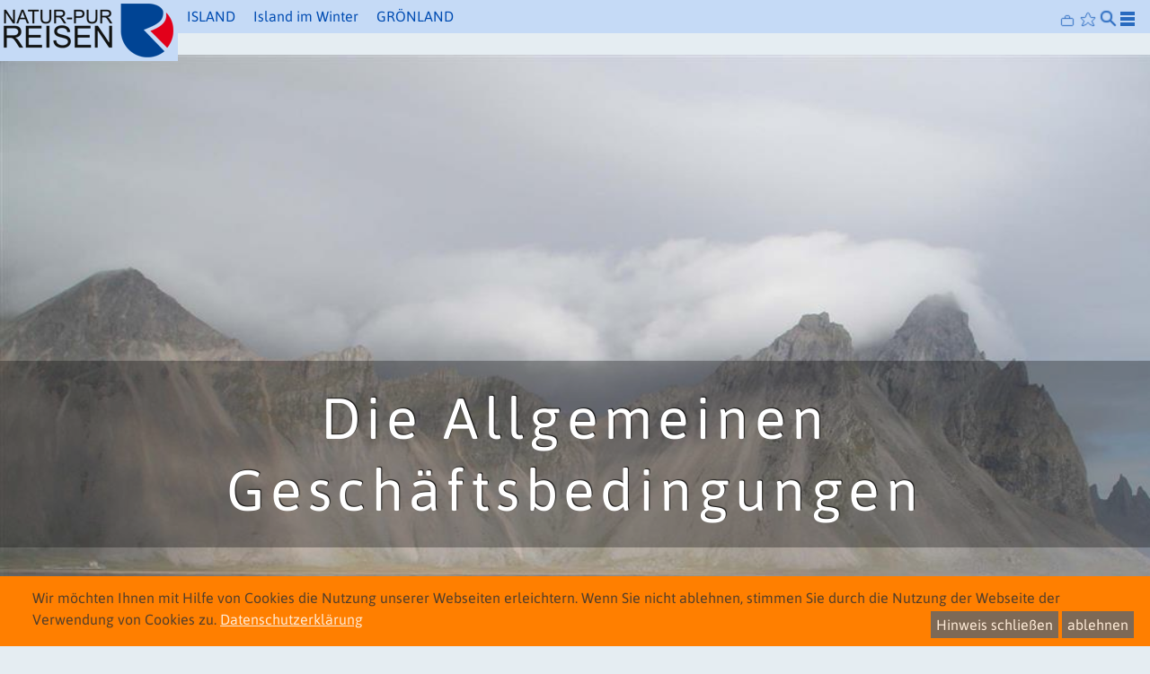

--- FILE ---
content_type: text/html; charset=utf-8
request_url: https://www.natur-pur-reisen.de/12-1/AGB.aspx
body_size: 50971
content:
<!DOCTYPE html><html lang="de"><head><title>AGB</title><meta charset="utf-8"><meta http-equiv="expires" content="0"><meta name="robots" content="index,follow"><meta name="viewport" content="width=device-width, initial-scale=1"><link rel="shortcut icon" href="/favicon.ico" type="image/x-icon"><link rel="icon" href="/favicon.ico" type="image/x-icon"><meta name="description" content="Allgemeine Geschäftsbedingungen der Natur-Pur-Reisen GmbH für Pauschalreisen, Einzelleistungen und Flugbuchungen für Einzelreisende und Gruppen."><meta name="keywords" content=""><meta http-equiv="expires" content="0"><meta http-equiv="pragma" content="no-cache"><meta http-equiv="cache-control" content="no-cache"><meta name="robots" content="index, follow"><meta name="generator" content="XgeoTec systems TRAVEL EDITION by Stefan Georgi Technology - www.xgeotec.com"><meta name="page-topic" content="Reisen, Tourismus, Urlaub, Island, Grönland"><meta name="page-type" content="Information, Reise, Urlaub, Island, Grönland"><meta name="author" content="info@natur-pur-reisen.de"><meta name="publisher" content="Natur Pur Reisen GmbH"><meta name="DC.Contributor" content="xgeotec.com">[<script>// var et_pagename = "";
// var et_areas = "";</script><script id="_etLoader" charset="UTF-8" data-block-cookies="true" data-secure-code="0TmCWx" src="//code.etracker.com/code/e.js" async></script>]<meta name="date" content="Mi, 21 Jan 2026 13:33:27 +0200"><meta name="perfcheck" content="P1:00:00:00.0030012-SP:00:00:00.1191060"><script src="/eventscripts/v/standardFrame/T-0/C-b1001/f2644010738.js" async></script><style>html{font-size:1rem;line-height:1.5rem;font-family:'fxFf1','Trebuchet MS',Tahoma,Arial;font-size-adjust:inherit;font-stretch:semi-expanded;letter-spacing:normal;color:rgba(51,51,51,1)}body{background-color:rgba(229,237,242,1);margin:0;padding:0;border:0;height:100%;min-height:100%;outline:0;overflow:auto;text-align:left}*{font-size:1rem;line-height:1.5rem;font-family:'fxFf1','Trebuchet MS',Tahoma,Arial;font-size-adjust:inherit;font-stretch:semi-expanded;letter-spacing:normal;color:rgba(51,51,51,1)}main,footer{display:block}a{color:rgba(255,153,84,1);text-decoration:none;cursor:pointer}a:hover{text-decoration:underline}#m-main{display:block;height:100%;overflow:visible}.xdn{display:none}input.xdni{display:none}#i1s{position:fixed;top:0;left:0;z-index:1000;display:block;margin:0;width:100%;height:68px;color:rgba(0,76,178,1);background-color:rgba(197,218,246,1);XXoverflow:hidden}#i1s nav{position:relative;display:block;max-width:1608px;width:100%;margin:auto}.i2{position:relative;height:891px;overflow:hidden}.i2f{margin-top:68px}#cpcs1,#cpcs1b{display:none}#i1s-1,#i1s-2,#i1s-3,#i1s-cn,#i1s-n1,#i1s-n2,#i1s-n3,#i1s-n4,#i1s-3,#i1s-4,.i1s-5{display:none}.i2-1{position:absolute;display:block;bottom:0;left:0;width:100%;height:auto;min-width:1584px;z-index:1}.i2s-2,.i2s-3,.i2s-4{display:none}.i3{position:relative;padding:0 6px 0 6px;margin:24px 0 48px 0}.i3 div{max-width:1608px;font-family:'fxFf1','Trebuchet MS',Tahoma,Arial;margin:auto;text-align:center !important}#i0{z-index:-1;width:144px;margin:10px auto}#i1s-0{position:absolute;top:0;left:0;display:block;border:none;margin:0;padding:0;width:198px;background-color:rgba(197,218,246,1);height:68px}#i1s-0 img{display:block;height:100%;width:auto;margin:auto}@media(max-width:1652px){#i1s{height:37px}#i1s-0{position:absolute}.i2f{margin-top:37px}}@media(min-width:401px) and (max-width:1104px){.i2{max-width:1104px;height:621px;margin:auto;margin-bottom:6px}.i2-1{min-width:1104px;width:1104px;height:621px}}@media(max-width:400px){.i2{max-width:400px;height:225px;margin:auto;margin-bottom:6px}.i2-1{min-width:400px;width:400px;height:225px;bottom:auto;top:0}}</style><script>function XgeoTec_f0eec6e29830411ab15d53becef87b49(){function f(n,t){if(typeof n=="object"&&typeof n.ONa=="string"&&n.ONa.length>0)if(n.WFO=typeof n.WFO=="undefined"?!1:n.WFO,n.MA=typeof n.MA=="undefined"?!1:n.MA,n.WFOC=typeof n.WFOC=="undefined"?1:n.WFOC+1,n.Ob=null,typeof window[n.ONa]!="undefined"&&(typeof n.ONb=="string"?typeof window[n.ONa][n.ONb]!="undefined"&&(n.Ob=window[n.ONa][n.ONb]):n.Ob=window[n.ONa]),n.Ob!=null){clearInterval(n.OST);switch(typeof n.Ob){case"function":if(n.GetReturn==!0)return n.Ob(t);n.Ob(t);break;default:if(n.GetReturn==!0)return n.Ob;n.Ob=t}}else n.WFO?n.WFOC<1e3?n.OST=setTimeout(function(){f(n,t)},100):clearInterval(n.OST):n.MA&&alert("\n - Bitte warten Sie - \n\n Die Webseite ist noch nicht vollständig geladen... !")}function t(i){var r;if(i==null&&(i={},i.WFOC=-1),i.WFOC++,typeof i.fc!="undefined")switch(i.fc){case"d_r":if(n==!0)try{clearInterval(i.OST);typeof i.fob=="object"&&(typeof i.fob.funct=="function"?$.isArray(i.fob.parms)?r=i.fob.funct.apply(r,i.fob.parms):i.fob.funct():typeof window[i.fob.funct]=="function"&&($.isArray(i.fob.parms)?r=window[i.fob.funct].apply(r,i.fob.parms):window[i.fob.funct]()))}catch(u){}else i.OST=setTimeout(function(){t(i)})}else{try{typeof funct__346581ea8e5a4c6caee86f919f52427f=="function"&&window.funct__346581ea8e5a4c6caee86f919f52427f(i)}catch(u){}i.OST=setTimeout(function(){t(i)})}}function e(n,t,i){try{"use strict";var r=window.document.createElement("link"),u=t||window.document.getElementsByTagName("script")[0],f=window.document.styleSheets;r.rel="stylesheet";r.href=n;r.media="only x";u.parentNode.insertBefore(r,u);setTimeout(function(){r.media=i||"all"})}catch(o){e("/eventstyles/v/standardFrame/T-0/C-b1001/f2644010738.css")}}function i(t){var e,f,u,r;try{if(t.WFOC=typeof t.WFOC=="undefined"?1:t.WFOC+1,t.WFOC<6e4){if(typeof t!="object"&&(t={}),t.WJSEOF=typeof t.WJSEOF=="undefined"?!1:t.WJSEOF,t.HF=typeof t.HF=="undefined"?!1:t.HF,t.SF=typeof t.SF=="undefined"?!1:t.SF,t.HW=typeof t.HW=="undefined"?!1:t.HW,t.CSSEOF=typeof t.CSSEOF=="undefined"?!1:t.CSSEOF,t.JSEOF=typeof t.JSEOF=="undefined"?!1:t.JSEOF,t.CSSEOF==!1||t.WJSEOF==!0&&t.JSEOF==!1)if(t.HF==!1&&document.getElementById("n-inl-0")!=null&&document.getElementById("n-inl-1")!=null&&(document.getElementById("n-inl-0").style.display="none",document.getElementById("n-inl-1").style.display="none",t.HF=!0),t.WFOC>1e4)t.CSSEOF=!0,t.WJSEOF==!0&&(t.JSEOF=!0);else{try{if(t.CSSEOF==!1)for(e=window.document.styleSheets,f=0;f<e.length;f++)for(u=e[f].rules||e[f].cssRules,r=0;r<u.length;r++)u[r]!=null&&u[r]!="undefined"&&u[r].selectorText!=null&&u[r].selectorText!="undefined"&&u[r].selectorText===".f0eec6e29830411ab15d53becef87b49_css___EOF"&&(t.CSSEOF=!0)}catch(o){}if(t.WJSEOF==!0&&t.JSEOF==!1)try{typeof m__f0eec6e29830411ab15d53becef87b49_js___EOF!="undefined"&&(t.JSEOF=!0)}catch(o){}}else t.SF==!1&&document.getElementById("n-inl-0")!=null&&document.getElementById("n-inl-1")!=null&&(document.getElementById("n-inl-0").style.display="block",t.SF=!0,document.getElementById("n-inl-1").style.display="block"),t.HW==!1&&document.getElementById("i0")!=null&&(document.getElementById("i0").style.display="none",t.HW=!0);t.CSSEOF==!0&&t.SF==!0&&t.HW==!0?(n=!0,clearInterval(t.OST)):t.OST=setTimeout(function(){i(t)},1)}else clearInterval(t.OST)}catch(o){clearInterval(t.OST);i()}}function u(n){n.RT!=null?(n.WFOC=typeof n.WFOC=="undefined"?1:n.WFOC+1,document.getElementById(n.TO)!=null?document.getElementById(n.TO).innerHTML=n.RT:n.WFOC<200&&(n.OST=setTimeout(function(){u(n)},50))):r.indexOf(n.OP+n.TO)==-1&&(r.push(n.OP+n.TO),n.OP=typeof n.OP=="undefined"?"":n.OP,n.TO=typeof n.TO=="undefined"?"":n.TO,n.RT=typeof n.RT=="undefined"?null:n.RT,xmlhttp=window.XMLHttpRequest?new XMLHttpRequest:new ActiveXObject("Microsoft.XMLHTTP"),xmlhttp.onreadystatechange=function(){xmlhttp.readyState==4&&xmlhttp.status==200&&(n.RT=xmlhttp.responseText,document.getElementById(n.TO)!=null?document.getElementById(n.TO).innerHTML=n.RT:n.OST=setTimeout(function(){u(n)},1))},xmlhttp.open("GET",n.OP,!0),xmlhttp.send())}var n,r;this.constructor;this.document_ready=[];this.f=function(n,t){return f(n,t)};this.f0=function(n){return t(n)};this.f2=function(n,t,i){return e(n,t,i)};n=!1;this.f3_EOF=function(){return n};this.f3=function(n){return i(n)};this.f4=function(n){return u(n)};r=[]}(new Image).src="/eventimages/r_i0.gif";(new Image).src="/eventimages/r_i1.gif";(new Image).src="/eventimages/r_inl.png";(new Image).src="/eventimages/r_ic1.png";(new Image).src="/eventimages/r_ic1.svg";var m_i_actheadimg=0,m_arr_headimg=[],m_i_actsubmitimg=0,m_arr_submitimg=[],m_i_actbeforeunloadimg=0,m_arr_beforeunloadimg=[],m_b__IsMobile=/iphone|ipod|android|ie|blackberry|fennec/i.test(navigator.userAgent);window.m_f0eec6e29830411ab15d53becef87b49=new XgeoTec_f0eec6e29830411ab15d53becef87b49;m_f0eec6e29830411ab15d53becef87b49.f0(null);m_f0eec6e29830411ab15d53becef87b49.f3({WJSEOF:!0});m_f0eec6e29830411ab15d53becef87b49.f2("/eventstyles/v/standardFrame/T-0/C-b1001/f2644010738.css")</script></head><body id="_ctl0_mBody" data-pr="4|1|pr_body|a" leftmargin="0" topmargin="0" marginwidth="0" marginheight="0"><form id="form1" name="form1" method="post" action="webcentreXpost.aspx" onsubmit="return funct_submit(1,1)"><input type="hidden" name="d9232433fe2442ba89be14509c96eac50" value="AGB"> <input type="hidden" name="d9232433fe2442ba89be14509c96eac51" value="12-1"> <input type="hidden" name="d2aae4b5cdc94d2b8d7f25d66766a2f6" id="d2aae4b5cdc94d2b8d7f25d66766a2f6"> <input type="hidden" name="UIS" id="UIS" value="1000"> <input type="hidden" name="Xpid" id="Xpid" value="5"> <input type="hidden" name="XpidB" id="XpidB"> <input type="hidden" name="XpidC" id="XpidC"> <input type="hidden" name="Xval" id="Xval"> <input type="hidden" name="XpreVal" id="XpreVal" value="3100000011"> <input type="hidden" name="Xsid" id="Xsid"> <input type="hidden" name="hxsged358006ff5c43a1b26d91390a5deb99" id="hxsged358006ff5c43a1b26d91390a5deb99" value="296b611e-83a1-4390-b6bd-45f34e97b0d7"> <input type="hidden" name="XTypeSize" id="XTypeSize"> <input type="hidden" name="UI_GOOD" id="UI_GOOD" value="100000011"> <input type="hidden" name="UI_GOOD_PRICE" id="UI_GOOD_PRICE" value="100000011"> <input type="hidden" name="UI_GOOD_PRICE_COURSE" id="UI_GOOD_PRICE_COURSE" value="100000011"> <input type="hidden" name="UI_GOOD_PRICE_NUMBER_V" id="UI_GOOD_PRICE_NUMBER_V"> <input type="hidden" name="xTyp__DUPL" id="xTyp__DUPL"> <input type="hidden" name="UI_VOUCHER_BASE__DUPL" id="UI_VOUCHER_BASE__DUPL"> <input type="hidden" name="b83b72e94ab64bd2922537daf82d0b30" id="b83b72e94ab64bd2922537daf82d0b30"><header id="i1s" data-func="|1|3|is|i1s|" data-pr="2|"><nav role="navigation"> <a id="i1s-0" href="/Reisen-nach-Island-Groenland-Faeroeer-Inseln.aspx" title="Reisen nach Island, Grönland und Färöer Inseln | Natur Pur Reisen"><img src="/eventimages/r_ic1.png" title="Reisen nach Island, Grönland und Färöer Inseln | Natur Pur Reisen" alt="Reisen nach Island, Grönland und Färöer Inseln | Natur Pur Reisen"></a><div id="i1s-2"><div class="xdn" data-func="|1|7|4|1|6"></div><a class="xdn" data-func="|1|7|4|1|3"></a> <a class="xdn" data-func="|1|7|4|1|4"></a> <a class="xdn" data-func="|1|7|4|1|1|0"></a> <a class="xdn" data-func="|1|7|4|1|2"></a> <a class="xdn" data-func="|1|7|4|1"></a></div><div id="i1s-cn"><ul id="i1s-n1"><li></li><li data-nx="11-0"><a href="/3-1/Island-individuell.aspx" title="Urlaub und Reise nach Island">ISLAND</a><div class="i1-n1-dout"><div style="width:236px"><ul><li><a href="/Faehre-zu-den-Faeroeern-und-nach-Island.aspx" title="Fähre">Fähren nach Island</a></li><li><a href="/Island-individuelle-Rundreisen-mit-Mietwagen-Hotel-Flug-und-Ausfluegen.aspx" title="Hotelrundreisen">Hotelrundreisen individuell</a></li><li><a href="/94-1/Island-individuell-Ferienhausreisen.aspx" title="Island im Ferienhaus / ideal für Familien und Freundeskreise">Ferienhausreisen individuell</a></li><li><a href="/95-1/Island-Wohnmobil.aspx" title="Island im Wohnmobil erleben">Wohnmobil Island</a></li><li><a href="/96-1/Island-Reitreisen.aspx" title="Reisen für Reiter in Island / Pferde Reisen Island / Reiturlaub in Island">Reiten in Island</a></li><li><a href="/107-1/Reisen-nach-Island-in-der-Gruppe-klein-oder-gross.aspx" title="Reisen in der Gruppe, klein oder groß">Reisen in der Gruppe</a></li></ul></div></div></li><li data-nx="11-1"><a href="/5-1/Island-im-Winter.aspx" title="Island im Winter - Polarlicht &amp; Winteridyll">Island im Winter</a></li><li data-nx="1-2"><a href="/4-1/Groenland-Kalaallit-Nunaat.aspx" title="Grönland Reisen - Abentuer im Eis">GRÖNLAND</a></li><li><a href="/6-1/Faeroeer-Inseln.aspx" title="Urlaub auf den Färöer Inseln">FÄRÖER INSELN</a></li><li><a href="/Aktuell.aspx" title="Neuigkeiten und Sonderangebote von Natur Pur Preisen">Aktuell</a></li><li><a href="/8-1/Ueber-uns.aspx" title="Ihre Islandspezialisten stellen sich vor! ">Über uns</a></li><li><a href="/9-1/Natur-Pur-Reisen-Katalog.aspx" title="Bestellen Sie den Katalog Ihres Islandspezialveranstalter">Katalog</a></li><li><a href="/Gaestebuch.aspx" title="Gästebuch">Gästebuch</a></li><li><a href="/Newsletter-bestellen.aspx" title="Newsletter">Newsletter</a></li><br class="g_cl"></ul><ul id="i1s-n2"><li><a href="/Reisen-nach-Island-Groenland-Faeroeer-Inseln.aspx" title="www.natur-pur-reisen.de">Home</a></li><li><a href="/11-1/Impressum.aspx" title="Impressum ">Impressum</a></li><li><span title="Allgemeine Geschäftsbedingungen von Natur Pur Reisen">AGB</span></li><li><a href="/13-1/Datenschutzerklaerung.aspx" title="Datenschutzerklärung von Natur Pur Reisen">Datenschutz</a></li><li><a href="/14-1/Kontakt.aspx" title="Sprechen Sie Ihren Spezialisten für Island an! ">Kontakt</a></li><br class="g_cl"></ul></div><ul id="i1s-n3"></ul><ul id="i1s-n4"></ul></nav></header><div data-pr="4|2|block" class="xdn"></div><main id="m-main" role="main"><div id="i2" class="i2 i2f" data-func="|1|3|is|i2s|"><a id="il-0-100000290" style="display:block" href="javascript:void(0)"> <img alt="Südisland bei Vik " src="/eventimages/1280w2352f77de10046ac9778a350032b606c.jpg" id="thi-il-0-100000290" style="display:block" data-func="|1|3|LImg1|-250|||||/eventimages/1280w2352f77de10046ac9778a350032b606c.jpg" title="Südisland bei Vik  © Johannes Hünerfeld" class="i2-1"><div class="i2s-2"><div class="i2-2-1"><h1 role="banner" class="i2-2-1-1" data-pr="2|">Die Allgemeinen Geschäftsbedingungen</h1></div></div></a><script>if(typeof window["m_ad855241d415400793aaee0927acd254"]==="undefined")window.m_ad855241d415400793aaee0927acd254=new Array(); m_ad855241d415400793aaee0927acd254.push({T:1,B:"#i2" ,'B-data-func':'|1|0||f-name|f-parms|X' ,IC:"1",I:"il-0" /* ,'I-data-func':'|1|0||f-name|f-parms|X' */ /* geht auch */ ,P:1500,P2:1500,P3:1500,D:"block",D_sec:"table",ID_sec:"sec-",D_thi:"block",ID_thi:"thi-",C:"#i2-3",C0:"a_36 a-36-bp-396",C1:"a_36 a-36-bp-360",C2:"block",E:"2",E1:"#i2-4"});</script><div id="i2-4" class="i2s-4"><div></div></div><div id="i2-3" class="i2s-3 xdn" data-pr="2|"></div></div><article class="i3" data-pr="2|"><div id="g-inline-head-txt">Allgemeine Geschäftsbedingungen der Natur-Pur-Reisen GmbH für Pauschalreisen, Einzelleistungen und Flugbuchungen für Einzelreisende und Gruppen.<a class="xdn" data-func="|1|7|4|1|1|1" data-pr="2|2">merken</a></div></article><div id="n-inl-0"><div style="display:none" data-func-fm_new2="|1|2|203e54268b714aac8c928de093293a33|0||/0/BJS/a/1/before/body/|/@g2@1@0@r_i0.gif|" data-func-g2="|1|2|203e54268b714aac8c928de093293a33|3|//|/0/FM_NEW2/a/1/////display:block/175|"></div><div style="display:none" data-func-fm_new3="|1|2|203e54268b714aac8c928de093293a33|0||/0/BJS/a/1/before/body/|/@g2@1@0@r_i0.gif|" data-func-g2="|1|2|203e54268b714aac8c928de093293a33|3|//|/0/FM_NEW3/a/1/////display:block/175|"></div><div style="display:none" data-func-fm_nex2="|1|2|203e54268b714aac8c928de093293a33|0||/0/BJS/a/1/before/body/|/@g2@1@0@r_i0.gif|" data-func-g2="|1|2|203e54268b714aac8c928de093293a33|3|//|/0/FM_NEX2/a/1/////display:block/175|"></div><div style="display:none" data-func-fm_rec2="|1|2|203e54268b714aac8c928de093293a33|0||/0/BJS/a/1/before/body/|/@g2@1@0@r_i0.gif|" data-func-g2="|1|2|203e54268b714aac8c928de093293a33|3|//|/0/FM_REC2/a/1/////display:block/175|"></div><article class="g-art-cent g-art-cent-a"><header><h2>Allgemeine Reisebedingungen Natur-Pur-Reisen GmbH</h2></header><div class="g-mar-e"><h3>1. Geltungsbereich</h3><div>Diese Allgemeinen Reisebedingungen (ARB) gelten für alle Reisen von Natur-Pur-Reisen GmbH („Natur-pur-Reisen“), bei welchen eine Gesamtheit von mindestens zwei verschiedenen Arten von Reiseleistungen für den Zweck derselben Reise angeboten werden. Sie gelten zwischen Natur-Pur-Reisen als Reiseveranstalter und der die Pauschalreise buchenden Person (m/w/d), dem „Kunden“. Diese ARB gelten nicht für die von Natur-Pur-Reisen lediglich vermittelten Reisen, die von Dritten als Pauschal-reise angeboten und durchgeführt werden, oder für die Vermittlung touristischer Einzelleistungen durch Natur-Pur-Reisen.<br> &nbsp;</div><h3>2. Abschluss des Reisevertrages, Reisedokumente</h3><div>2.1 Mit seinem Buchungsauftrag bietet der Kunde Natur-Pur-Reisen den Abschluss eines Reisevertrages auf der Grundlage der Reiseausschreibung der jeweiligen Reise auf der Internetseite und auf Basis dieser ARB verbindlich an. Die Anmeldung zur Reise kann mündlich, telefonisch, schriftlich oder elektronisch (E-Mail, online) erfolgen. Es wird dem Kunden empfohlen, die Anmeldung elektronisch auf der Internetseite von Natur-Pur-Reisen vorzunehmen.<br> &nbsp;</div><div>2.2 Die Buchung erfolgt durch den Kunden auch für alle in seiner Anmeldung mit aufgeführten Teilnehmer, für deren Pflichten er wie für seine eigenen haftet, sofern er diese Verpflichtung durch ausdrückliche, gesonderte Erklärung übernommen hat.<br> &nbsp;</div><div>2.3 Bei Buchungen im elektronischen Geschäftsverkehr (z.B. Online-Buchung, Buchung über App): Dem Kunden wird der Ablauf der Online-Buchung in der Buchungsstrecke auf der Internetseite von Natur-Pur-Reisen erläutert. Im Rahmen des Buchungsprozesses kann der Kunde jederzeit seine Angaben ändern, korrigieren oder zurücksetzen. Auch für die Zurücksetzung des gesamten Online-Buchungsformulars steht eine entsprechende Korrekturmöglichkeit zur Verfügung, deren Nutzung erläutert wird. Der Kunde gelangt durch Klicks auf eine Seite, auf der er seine Daten eingeben und anschließend die Bezahlart auswählen kann. Falls der Kunde den Buchungsprozess komplett abbrechen möchte, kann er auch einfach das Browser-Fenster schließen. Ansonsten kann er die Buchungsanmeldung zum Abschluss bringen. Mit Betätigung des Buttons bzw. der Schaltfläche „Jetzt kostenpflichtig buchen“ gibt der Kunde rechtsverbindlich seinen Buchungsauftrag ab, so dass eine Kostenpflicht entsteht. Danach können keine Änderungen an den persönlichen Angaben oder personenbezogenen Daten des Kunden mehr vorgenommen werden. Der Kunde hat daher vor Abgabe seines Buchungsauftrags Sorge zu tragen, dass er alle Informationen, Namen und Angaben, wie etwa die E-Mail-Adresse, (Mobil-)Telefonnummer oder Zahlungsdaten korrekt eingegeben hat. Nach Eingang der Anmeldung erhält der Kunde eine Eingangsbestätigung in Textform (z. B. per E-Mail), die noch keine Annahme der Anmeldung darstellt, sondern lediglich den Eingang derselben bestätigt. Vertragssprachen werden angegeben, wobei ausschließlich die deutsche Sprache maßgeblich ist.<br> &nbsp;</div><div>2.4 Der Reisevertrag kommt verbindlich erst mit der Annahme der Anmeldung des Kunden durch Natur-Pur-Reisen zustande. Natur-Pur-Reisen bestätigt dem Kunden den Vertragsschluss mit der Reisebestätigung auf einem dauerhaften Datenträger, etwa in Textform (E-Mail), und übersendet den Sicherungsschein. Nur im Fall des Art. 250 § 6 Abs. 1 S. 2 EGBGB (z. B. auf Messen) erhält der Kunde die Reisebestätigung in Papierform.<br> &nbsp;</div><div></div><div>2.5 Weicht der Inhalt der Reisebestätigung von dem Inhalt der Anmeldung des Kunden ab, so liegt unter Wahrung der vorvertraglichen Unterrichtungspflichten ein neues Angebot von Natur-Pur-Reisen vor, an das Natur-Pur-Reisen für die Dauer von 10 Tagen gebunden ist. Innerhalb dieser Frist kann der Kunde das neue Angebot ausdrücklich oder schlüssig, etwa durch Leistung der Anzahlung oder Antritt der Reise, annehmen und der Vertrag kommt mit dem Inhalt des neuen Angebots zustande.<br> &nbsp;</div><div>2.6 Der Kunde ist verpflichtet, die erhaltenen Reisedokumente unverzüglich auf Richtigkeit der Ausstellung (Name, Reisedaten, Reiseziel etc.) zu überprüfen und fehlerhafte Bezeichnungen unverzüglich Natur-Pur-Reisen mitzuteilen. Insbesondere falsch geschriebene Namen können zur Nichtmitnahme durch eine Fluggesellschaft oder zu Problemen bei der Einreise führen.<br> &nbsp;</div><div>2.7 Hinweis zu Nichtbestehen eines Widerrufsrechtes: Natur-Pur-Reisen weist darauf hin, dass nach § 312g Abs. 2 Nr. 9 BGB für die im Fernabsatz (Internetseite) angebotenen Pauschalreisen kein Widerrufsrecht besteht, sondern lediglich die gesetzlichen Rücktritts- und Kündigungsrechte gelten. Dies bedeutet, der Kunde kann bei einer Online-Buchung seine abgegebene Willenserklärung nicht widerrufen, sondern diese ist bindend. Ein Rücktritt vom Reisevertrag auf Basis der Allgemeinen Reisebedingungen ist stets möglich (siehe Ziff. 6). Ein Widerrufsrecht besteht nur, wenn der Vertrag über Reiseleistungen nach § 651a BGB außerhalb von Geschäftsräumen nach mündlichen Verhandlungen geschlossen worden ist (nicht: Internetbuchung), es sei denn, die mündlichen Verhandlungen, auf denen der Vertragsschluss beruht, sind auf vorhergehende Bestellung des Verbrauchers geführt worden.<br> &nbsp;</div><h3>3. Leistungen von Natur-Pur-Reisen</h3><div>3.1 Der Umfang der Reiseleistungen ergibt sich aus der Reiseausschreibung von Natur-Pur-Reisen in der zur betreffenden Reise gehörigen Reiseausschreibung auf der Internetseite in Verbindung mit der Reisebestätigung, die den Vertragsschluss bestätigt und etwaige Sonderwünsche verbindlich feststellt. Bei Erstellung eines individuellen Programms für den Kunden bildet dieses die Grundlage der Leistungen von Natur-Pur-Reisen in Verbindung mit der Reisebestätigung an den Kunden.</div>&nbsp;<div>3.2 Reisevermittler (z. B. Reisebüros) und Leistungsträger (z. B. Hotels) sind von Natur-Pur-Reisen nicht bevollmächtigt, Vereinbarungen zu treffen, Auskünfte zu geben oder Zusicherungen zu machen, die den vereinbarten Inhalt des Reisevertrages abändern, über die vertraglich zugesagten Leistungen hinausgehen oder im Widerspruch zur Reiseausschreibung stehen.<br> &nbsp;</div><h3>4. Zahlung und Pflichten des Kunden</h3><div>4.1 Nach Erhalt der Reisebestätigung mit dem Sicherungsschein ist vom Kunden eine Anzahlung von 20 Prozent des Reisepreises innerhalb von 7 Tagen nach Rechnungsdatum fällig und zu zahlen (bei einer reinen Fähr-Buchung 25 Prozent des Reisepreises). Die Anzahlung wird auf den Gesamtreisepreis angerechnet. Die Restzahlung ist 28 Tage vor dem vertraglichen Reisebeginn zur Zahlung fällig, sofern die Insolvenzabsicherung wirksam besteht und feststeht, dass die Reise durchgeführt wird, insbesondere nicht mehr aus dem in Ziff. 10.1 genannten Grund abgesagt werden kann.<br> &nbsp;</div><div>4.2 Umbuchungs- oder Bearbeitungsentgelte sind jeweils sofort nach Inrechnungstellung zur Zahlung fällig. Die Prämie für eine evt. vermittelte Versicherung ist mit der Anzahlung fällig.<br> <br> 4.3 Gehen auf den Reisepreis fällige Zahlungen trotz Mahnung und angemessener Fristsetzung zur Zahlung nicht ein, ist Natur-Pur-Reisen berechtigt, vom Vertrag zurückzutreten. In diesem Fall kann Natur-Pur-Reisen den Kunden mit Rücktrittskosten belasten, die sich an der nachstehenden Ziffer 6.2 orientieren, vorausgesetzt, der Kunde hatte nicht selbst ein Recht zur Zahlungsverweigerung.<br> <br> 4.4 Der Kunde hat selbst sicherzustellen, dass er rechtzeitig zu Beginn der Reise am Abreiseort erscheint, insbesondere bei Eigenanreise durch selbst gebuchte Flüge. Bei der Buchung von selbst gebuchten Reiseteilen oder Flügen ist zu empfehlen, einen erheblichen zeitlichen Vorlauf zu berücksichtigen und, etwa bei Verwendung von Rail &amp; Fly Tickets, mindestens drei Stunden vor Abflug am Flughafen einzutreffen, um den Check-In und die Sicherheits- und / oder Gesundheitskontrolle bequem passieren zu können.<br> &nbsp;</div><h3>5. Preis- und Vertragsänderungen nach Vertragsschluss</h3><div>5.1 Natur-Pur-Reisen behält sich vor, den in der Buchungsbestätigung ausgewiesenen Reisepreis nach Vertragsschluss einseitig zu erhöhen, wenn sich die Erhöhung des Reisepreises unmittelbar aus einer tatsächlich erst nach Vertragsschluss erfolgten und bei Abschluss des Vertrages nicht vorhersehbaren a) Erhöhung des Preises für die Beförderung von Personen aufgrund höherer Kosten für Treibstoff oder andere Energieträger, b) einer Erhöhung der Steuern und sonstigen Abgaben für vereinbarte Reiseleistungen, wie Touristenabgaben, Hafen- oder Flughafengebühren, oder c) einer Änderung der für die betreffende Pauschalreise geltenden Wechselkurse ergibt. Der Reisepreis wird in den genannten Fällen in dem Umfang geändert, wie sich die Erhöhung der in a) bis c) genannten Faktoren pro Person auf den Reisepreis auswirkt. Sollte dies der Fall sein, wird Natur-Pur-Reisen den Kunden umgehend auf einem dauerhaften Datenträger (z. B. per E-Mail) klar und verständlich über die Preiserhöhung und deren Gründe unterrichten und hierbei die Berechnung der Preiserhöhung mitteilen. Eine Preiserhöhung ist nur wirksam, wenn sie den hier genannten Anforderungen entspricht und die Unterrichtung des Kunden nicht später als 20 Tage vor Reisebeginn er-folgt.<br> <br> 5.2 Da Ziff. 5.1 die Möglichkeit einer Erhöhung des Reisepreises vorsieht, kann der Kunde eine Senkung des Reisepreises verlangen, wenn und soweit sich die in Ziff. 5.1 unter a) bis c) genannten Faktoren nach Vertragsschluss und vor Reisebeginn geändert haben und dies zu niedrigeren Kosten für Natur-Pur-Reisen führt. Hat der Kunde mehr als den hiernach geschuldeten Betrag gezahlt, ist der Mehrbetrag von Natur-Pur-Reisen zu erstatten. Natur-Pur-Reisen darf von dem zu erstattenden Mehrbetrag die ihr tatsächlich entstandenen Verwaltungsausgaben abziehen und hat dem Kunden auf dessen Verlangen nachzuweisen, in welcher Höhe Verwaltungsausgaben entstanden sind.<br> <br> 5.3 Natur-Pur-Reisen behält sich vor, nach Vertragsschluss andere Vertragsbedingungen als den Reisepreis einseitig zu ändern, wenn die Änderungen unerheblich sind und nicht wider Treu und Glauben herbeigeführt werden (z. B. bei Flugzeitenänderungen um bis zu 4 Stunden, Routenänderungen in angemessenem Umfang). Natur-Pur-Reisen hat den Kunden hierüber auf einem dauerhaften Datenträger (z. B. per E-Mail, SMS) klar, verständlich und in hervorgehobener Weise über die Änderung zu unter-richten. Die Änderung ist nur wirksam, wenn sie diesen Anforderungen entspricht und vor Reisebeginn erklärt wird.<br> <br> 5.4 Erhebliche Vertragsänderungen: Übersteigt die in Ziff. 5.1 vorbehaltene Preiserhöhung 8 % des Reisepreises, kann Natur-Pur-Reisen sie nicht einseitig vornehmen. Natur-Pur-Reisen kann indes dem Kunden eine entsprechende Preiserhöhung anbieten und verlangen, dass er innerhalb einer von Natur-Pur-Reisen bestimmten Frist, die angemessen sein muss, (1) das Angebot zur Preiserhöhung annimmt oder (2) seinen Rücktritt vom Vertrag erklärt. Das Angebot zu einer Preiserhöhung kann nicht später als 20 Tage vor Reisebeginn unterbreitet werden. Kann Natur-Pur-Reisen die Reise aus einem nach Vertragsschluss eingetretenen Umstand nur unter erheblicher Änderung einer der wesentlichen Eigenschaften der Reiseleistungen (Art. 250 § 3 Nr. 1 EGBGB) oder nur unter Abweichung von besonderen Vorgaben des Kunden, die In-halt des Vertrages geworden sind, verschaffen, so gilt Satz 2 dieser Ziff. 5.4 entsprechend, d. h. Natur-Pur-Reisen kann dem Kunden die entsprechende andere Vertragsänderung anbieten und verlangen, dass der Kunde innerhalb einer von Natur-Pur-Reisen bestimmten Frist, die angemessen sein muss, (1) das Angebot zur Vertragsänderung annimmt oder (2) seinen Rücktritt vom Vertrag erklärt. Das Angebot zu einer solchen sonstigen Vertragsänderung kann nicht nach Reisebeginn unterbreitet wer-den. Nach dem Ablauf einer von Natur-Pur-Reisen bestimmten Frist gilt das Angebot zur Preiserhöhung oder sonstigen Vertragsänderung als angenommen.<br> <br> 5.5 Natur-Pur-Reisen kann dem Kunden in ihrem Angebot zu einer Preiserhöhung oder sonstigen Vertragsänderung nach Ziff. 5.4 wahlweise auch die Teilnahme an einer an-deren Pauschalreise (Ersatzreise) anbieten, über die Natur-Pur-Reisen den Kunden nach Art. 250 § 10 EGBGB zu informieren hat.<br> &nbsp;</div><h3>6. Rücktritt durch den Kunden vor Reisebeginn / Stornierung der Reise</h3><div>6.1 Der Kunde kann jederzeit vor Reisebeginn von der Reise zurücktreten. Maßgeblich ist der Zugang der Rücktrittserklärung bei Natur-Pur-Reisen. Es wird dem Kunden empfohlen, den Rücktritt in Schrift- oder Textform zu erklären.<br> <br> 6.2 Tritt der Kunde vom Reisevertrag zurück, so kann Natur-Pur-Reisen aber vom Kunden eine angemessene Entschädigung verlangen. Grundsätzlich gelten die für die betreffende Reise ausgewiesenen Entschädigungspauschalen. Vorbehaltlich einer solchen gesonderten Vereinbarung gelten die folgenden Entschädigungspauschalen, die sich nach dem Zeitraum zwischen der Rücktrittserklärung und dem Reisebeginn, der zu erwartenden Ersparnis von Aufwendungen von Natur-Pur-Reisen und dem zu erwartenden Erwerb durch anderweitige Verwendung der Reiseleistungen in Prozent des Reisepreises, je nach Rücktrittszeitpunkt des Kunden, bestimmen:<br> bis zum 30. Tag vor Reisebeginn&nbsp;&nbsp;&nbsp;&nbsp;&nbsp;&nbsp;&nbsp;&nbsp;&nbsp;&nbsp;&nbsp;&nbsp;&nbsp;&nbsp;&nbsp;&nbsp;&nbsp;&nbsp;&nbsp;&nbsp;&nbsp;&nbsp;&nbsp;&nbsp;&nbsp;&nbsp;&nbsp;&nbsp;&nbsp;&nbsp;&nbsp;&nbsp;&nbsp;&nbsp;&nbsp;&nbsp;&nbsp;&nbsp;&nbsp;&nbsp;&nbsp;&nbsp;&nbsp;&nbsp;20 %<br> vom 29. bis 21. Tag vor Reisebeginn &nbsp;&nbsp;&nbsp;&nbsp;&nbsp;&nbsp;&nbsp;&nbsp;&nbsp;&nbsp;&nbsp;&nbsp;&nbsp;&nbsp;&nbsp;&nbsp;&nbsp;&nbsp;&nbsp;&nbsp;&nbsp;&nbsp;&nbsp;&nbsp;&nbsp;&nbsp;&nbsp;&nbsp;&nbsp;&nbsp;&nbsp;&nbsp;&nbsp;&nbsp;&nbsp;&nbsp;&nbsp;35 %<br> vom 20. bis 14. Tag vor Reisebeginn&nbsp;&nbsp;&nbsp;&nbsp;&nbsp;&nbsp;&nbsp;&nbsp;&nbsp;&nbsp;&nbsp;&nbsp;&nbsp;&nbsp;&nbsp;&nbsp;&nbsp;&nbsp;&nbsp;&nbsp;&nbsp;&nbsp;&nbsp;&nbsp;&nbsp;&nbsp;&nbsp;&nbsp;&nbsp;&nbsp;&nbsp;&nbsp;&nbsp;&nbsp;&nbsp;&nbsp;&nbsp;&nbsp;45 %<br> vom 13. bis 8. Tag vor Reisebeginn&nbsp;&nbsp;&nbsp;&nbsp;&nbsp;&nbsp;&nbsp;&nbsp;&nbsp;&nbsp;&nbsp;&nbsp;&nbsp;&nbsp;&nbsp;&nbsp;&nbsp;&nbsp;&nbsp;&nbsp;&nbsp;&nbsp;&nbsp;&nbsp;&nbsp;&nbsp;&nbsp;&nbsp;&nbsp;&nbsp;&nbsp;&nbsp;&nbsp;&nbsp;&nbsp;&nbsp;&nbsp;&nbsp;&nbsp;&nbsp;60 %<br> ab 7. Tag vor Reisebeginn und bei<br> Rücktritt am Abreisetag / Nichterscheinen&nbsp;&nbsp;&nbsp;&nbsp;&nbsp;&nbsp;&nbsp;&nbsp;&nbsp;&nbsp;&nbsp;&nbsp;&nbsp;&nbsp;&nbsp;&nbsp;&nbsp;&nbsp;&nbsp;&nbsp;&nbsp;&nbsp;&nbsp;&nbsp;&nbsp;&nbsp;90 %<br> Dem Kunden bleibt es unbenommen, Natur-Pur-Reisen nachzuweisen, dass ihr überhaupt kein oder ein wesentlich niedrigerer Schaden entstanden ist, als in Höhe der von Natur-Pur-Reisen geforderten Pauschalen.<br> &nbsp;</div><h3>7. Umbuchungen, Ersatzpersonen</h3><div>7.1 Ein rechtlicher Anspruch des Kunden auf Umbuchungen (Änderungen hinsichtlich des Reisetermins, des Reiseziels, des Ortes des Reiseantritts, der Unterkunft oder Beförderungsart) besteht nicht. Werden auf Wunsch des Kunden dennoch nach der Buchung der Reise Umbuchungen vorgenommen, kann Natur-Pur-Reisen ein Umbuchungsentgelt von € 50,00 pro Umbuchungsvorgang erheben. Ist Natur-Pur-Reisen zu einer Umbuchung nicht bereit bzw. ist diese nicht möglich, so kann der Kunde nur nach vorherigem Rücktritt vom Reisevertrag bei gleichzeitiger Neuanmeldung unter den in den Ziffern 6.2 und 6.3 genannten Bedingungen vorgehen. Dem Kunden ist unbenommen, nachzuweisen, dass ein Schaden überhaupt nicht oder nicht in dieser Höhe entstanden ist.<br> <br> 7.2 Der Kunde kann innerhalb einer angemessenen Frist vor Reisebeginn auf einem dauerhaften Datenträger (z. B. per E-Mail) erklären, dass statt seiner ein Dritter in die Rechte und Pflichten aus dem Reisevertrag eintritt. Die Erklärung ist in jedem Fall rechtzeitig, wenn sie Natur-Pur-Reisen nicht später als sieben Tage vor Reisebeginn zugeht. Natur-Pur-Reisen kann dem Eintritt des Dritten widersprechen, wenn dieser Dritte die vertraglichen Reiseerfordernisse nicht erfüllt. Tritt ein Dritter in den Vertrag ein, haften er und der Kunde gegenüber Natur-Pur-Reisen als Gesamtschuldner für den Reisepreis und die durch den Eintritt des Dritten entstehenden Mehrkosten. Natur-Pur-Reisen darf eine Erstattung von Mehrkosten nur fordern, wenn und soweit diese angemessen und ihr tatsächlich entstanden sind.<br> &nbsp;</div><h3>8. Reiseversicherungen</h3><div>Zur Abdeckung von Reiserücktritts- und -abbruchskosten, empfiehlt Natur-Pur-Reisen den Abschluss einer Reiserücktrittskosten-Versicherung und kann dem Kunden eine Reiserücktrittskosten-Versicherung oder eine Versicherung zur Deckung der Kosten einer Unterstützung einschließlich einer Rückbeförderung bei Unfall, Krankheit oder Tod vermitteln.<br> &nbsp;</div><h3>9. Nicht in Anspruch genommene Leistungen</h3><div>Nimmt der Kunde einzelne Reiseleistungen, die Natur-Pur-Reisen ihm ordnungsgemäß angeboten hat, aus Gründen, die ausschließlich von ihm selbst zu vertreten sind (z. B. wegen vorzeitiger Rückreise, Krankheit) nicht in Anspruch, so hat er keinen Anspruch auf anteilige Erstattung des Reisepreises.</div>&nbsp;<h3>10. Rücktritt durch den Reiseveranstalter</h3><div>10.1 Natur-Pur-Reisen kann bis 28 Tage vor Reiseantritt wegen Nichterreichens der Mindestteinehmerzahl vom Vertrag zurücktreten und die Reise absagen, wenn sie in der jeweiligen vorvertraglichen Unterrichtung (z. B. Reiseausschreibung) diese Zahl beziffert sowie den Zeitpunkt, bis zu welchem vor dem vertraglich vereinbarten Reisebeginn dem Kunden spätestens die Rücktrittserklärung zu-gegangen sein muss, angegeben hat, und in der Reisebestätigung die Mindestteilnehmerzahl und späteste Rücktrittsfrist ebenfalls angibt.<br> <br> 10.2 Natur-Pur-Reisen kann vom Reisevertrag zurücktreten, wenn Natur-Pur-Reisen aufgrund unvermeidbarer, außergewöhnlicher Umstände an der Erfüllung des Vertrages gehindert ist.<br> &nbsp;</div><h3>11. Mitwirkungspflichten des Kunden, Abhilfe, Fristsetzung vor Kündigung des Kunden, Anzeige von Gepäckschäden, Gepäckverzögerungen oder Gepäckverlust</h3><div>11.1 Der Kunde hat auftretende Mängel unverzüglich der örtlichen Vertretung von Natur-Pur-Reisen oder unter der unten genannten Adresse / Telefonnummer anzuzeigen und dort um Abhilfe innerhalb angemessener Frist zu ersuchen. Die Kontaktnummer befindet sich stets in der Buchungsbestätigung. Soweit Natur-Pur-Reisen infolge einer schuldhaften Unterlassung der Anzeige nicht Abhilfe schaffen konnte, ist der Kunde nicht berechtigt, die in § 651m BGB bestimmten Rechte geltend zu machen oder nach § 651n BGB Schadensersatz zu verlangen.<br> <br> 11.2 Verlangt der Kunde Abhilfe, hat Natur-Pur-Reisen den Reisemangel zu beseitigen. Sie kann die Abhilfe verweigern, wenn sie unmöglich ist oder unter Berücksichtigung des Ausmaßes des Reisemangels und des Wertes der betroffenen Reiseleistung mit un-verhältnismäßigen Kosten verbunden ist. Natur-Pur-Reisen kann in der Weise Abhilfe schaffen, dass sie eine gleich- oder höherwertige Ersatzleistung erbringt. Kann Natur-Pur-Reisen die Beseitigung des Mangels verweigern und betrifft der Mangel einen erheblichen Teil der Reiseleistungen, hat Natur-Pur-Reisen Abhilfe durch angemessene Ersatzleistungen anzubieten.<br> <br> 11.3 Wird eine Reise infolge eines Mangels erheblich beeinträchtigt und leistet Natur-Pur-Reisen innerhalb einer angemessenen Frist keine Abhilfe, so kann der Kunde im Rahmen der gesetzlichen Bestimmungen den Reisevertrag kündigen, wobei die schriftliche oder elektronische Erklärung empfohlen wird. Der Bestimmung einer Frist durch den Kunden bedarf es nur dann nicht, wenn die Abhilfe durch Natur-Pur-Reisen verweigert wird oder wenn die sofortige Abhilfe notwendig ist. Wird der Vertrag vom Kunden gekündigt, so behält Natur-Pur-Reisen hinsichtlich der erbrachten und der zur Beendigung der Pauschalreise noch zu erbringenden Reiseleistungen den Anspruch auf den vereinbarten Reisepreis; Ansprüche des Kunden nach § 651i Abs. 3 Nr. 6 und 7 BGB bleiben unberührt.<br> <br> 11.4 Gepäckschäden, Zustellungsverzögerungen bei Gepäck oder Gepäckverlust im Zusammenhang mit Flügen sind nach internationalen Übereinkommen binnen sieben Tagen bei Gepäckverlust und binnen 21 Tagen bei Gepäckverspätung nach Aushändigung des Gepäcks anzuzeigen, wobei empfohlen wird, unverzüglich an Ort und Stelle die Verlust- oder Schadensanzeige bei der zuständigen Fluggesellschaft zu erheben und den Schaden dann auch nochmals schriftlich geltend zu machen. Darüber hinaus ist der Verlust, die Beschädigung oder die Fehlleitung von Reisegepäck der örtlichen Reiseleitung oder direkt gegenüber Natur-Pur-Reisen anzuzeigen, wenn Flüge Teil der Pauschalreise sind und reiserechtliche Gewährleistungsansprüche geltend gemacht werden.<br> &nbsp;</div><h3>12. Schadensminderungspflicht</h3><div>Der Kunde hat den Eintritt eines Schadens möglichst zu verhindern und eingetretene Schäden gering zu halten. Insbesondere hat er Natur-Pur-Reisen auf die Gefahr eines Schadens aufmerksam zu machen.<br> &nbsp;</div><h3>13. Haftung, Haftungsbeschränkung</h3><div>Die vertragliche Haftung von Natur-Pur-Reisen für Schäden, die nicht Körperschäden sind und nicht schuldhaft herbeigeführt werden, ist auf den dreifachen Reisepreis beschränkt. Diese Haftungsbeschränkung gilt nicht für Ansprüche, die nach Montrealer Übereinkommen gegeben sind.<br> &nbsp;</div><h3>14. Informationspflichten über die Identität des ausführenden Luftfahrtunternehmens</h3><div>Natur-Pur-Reisen ist gemäß EU-VO Nr. 2111/05 verpflichtet, den Kunden über die Identität des jeweiligen Luftfahrtunternehmens sämtlicher im Rahmen der gebuchten Reise ggf. zu erbringenden Flugbeförderungsleistungen bei Buchung zu informieren. Steht die ausführende Fluggesellschaft bzw. die ausführenden Fluggesellschaften zu diesem Zeitpunkt noch nicht fest, so muss der Veranstalter oder der Vermittler diejenige Fluggesellschaft nennen, die die Flugbeförderung wahrscheinlich durchführen wird und unverzüglich sicherstellen, dass der Kunde unverzüglich Kenntnis der Identität er-hält, sobald diese feststeht. Gleiches gilt, wenn die ausführende Fluggesellschaft wechselt. Die von der EU veröffentlichte Liste von Fluggesellschaften, die in der EU keine Betriebsgenehmigung haben, findet der Kunde auf der Internetseite https://transport.ec.europa.eu/transport-themes/eu-air-safety-list_de.<br> &nbsp;</div><h3>15. Pass- und Visumerfordernisse, gesundheitspolizeiliche Vorschriften</h3><div>15.1 Natur-Pur-Reisen informiert den Kunden über Pass- und Visumerfordernisse des Bestimmungslandes, einschließlich der ungefähren Fristen für die Erlangung von Visa sowie gesundheitspolizeiliche Formalitäten (z. B. polizeilich vorgeschriebene Impfungen und Atteste, auch bei Covid-19-Maßnahmen des Bestimmungslandes), die für die Reise und den Aufenthalt erforderlich sind.<br> <br> 15.2 Natur-Pur-Reisen haftet nicht für die rechtzeitige Erteilung und den Zugang notwendiger Visa durch die jeweilige diplomatische Vertretung, wenn der Kunde Natur-Pur-Reisen mit der Besorgung beauftragt hat, es sei denn, Natur-Pur-Reisen hat gegen eigene Pflichten verstoßen und selbst die Verzögerung zu vertreten.<br> <br> 15.3 Der Kunde ist selbst für das Mitführen der notwendigen Reisedokumente verantwortlich und muss darauf achten, dass sein Reisepass oder Personalausweis eine ausreichende Gültigkeit besitzt. Ferner ist er für die Einhaltung aller für die Durchführung der Reise wichtigen Vorschriften selbst verantwortlich. Alle Nachteile, insbesondere die Zahlung von Rücktrittskosten, die aus der Nichtbefolgung dieser Vorschriften erwachsen, gehen zu seinen Lasten, ausgenommen, Natur-Pur-Reisen hat ihre Hinweispflichten verschuldet nicht oder schlecht erfüllt. Insbesondere sind ausländische Zoll- und Devisenvorschriften einzuhalten.<br> &nbsp;</div><h3>16. Datenschutz, Widerspruchsrechte des Kunden</h3><div>16.1 Über die Verarbeitung seiner personenbezogenen Daten informiert Natur-Pur-Reisen den Kunden in der Datenschutzerklärung auf der Website und in ihren datenschutzrechtlichen Hinweisen. Natur-Pur-Reisen hält bei der Verarbeitung personenbezogener Daten die Bestimmungen des BDSG und der DSGVO ein. Personenbezogene Daten sind alle Daten, die sich auf eine Person persönlich beziehen (z. B. Name, Anschrift, E-Mail-Adresse). Diese Daten werden verarbeitet, soweit es für die angemessene Bearbeitung Ihrer Anfrage, Buchungsanfrage, zur Durchführung vorvertraglicher Maß-nahmen oder für die Vertragserfüllung aus dem Reisevertrag erforderlich ist. Die Datenverarbeitung ist nach Art. 6 Abs. 1 S. 1 lit. b DSGVO zu den genannten Zwecken zulässig. Die Daten werden ohne ausdrückliche Zustimmung des Kunden nicht an nicht berechtigte Dritte weitergegeben. Der Kunde hat jederzeit die Möglichkeit, seine gespeicherten personenbezogenen Daten abzurufen, über sie Auskunft zu verlangen, sie ändern, berichtigen oder löschen zu lassen, ihre Verarbeitung einschränken zu lassen, ihrer Verarbeitung zu widersprechen, sie übertragen zu lassen oder sich bei einer Aufsichtsbehörde über die Verarbeitung zu beschweren (sämtliche Rechte der Art. 15 bis 20 DSGVO). Die Daten werden entsprechend der gesetzlichen Vorgaben gelöscht. Sofern personenbezogene Daten des Kunden auf Grundlage von berechtigten Interessen gem. Art. 6 Abs. 1 S. 1 lit. f DSGVO verarbeitet werden, hat der Kunde das Recht, gem. Art. 21 DSGVO Widerspruch gegen die Verarbeitung seiner personenbezogenen Daten einzulegen, soweit dafür Gründe vorliegen, die sich aus seiner besonderen Situation ergeben. Er kann unter der Adresse: info@natur-pur-reisen.de mit einer E-Mail von seinem Widerspruchsrecht Gebrauch machen oder Natur-Pur-Reisen unter der unten genannten Adresse kontaktieren.<br> <br> 16.2 Mit einer Nachricht an info@natur-pur-reisen.de kann der Kunde auch der Nutzung oder Verarbeitung seiner Daten für Zwecke der Werbung, Markt- oder Meinungsforschung oder zu Marketingzwecken jederzeit kostenfrei widersprechen.</div>&nbsp;<h3>17. Sonstiges, Hinweise auf Online-Streitbeilegung und Verbraucherschlichtung</h3><div>17.1 Sollte eine der vorstehenden Bestimmungen unwirksam sein oder werden, behalten die übrigen Bedingungen gleichwohl Gültigkeit und die Wirksamkeit des Reisevertrages bleibt unberührt. Auf das gesamte Vertrags- und Rechtsverhältnis zwischen dem Kunden und Natur-Pur-Reisen findet ausschließlich deutsches Recht Anwendung. Soweit der Kunde Kaufmann oder juristische Person des privaten oder des öffentlichen Rechtes oder eine Person ist, die ihren Wohnsitz oder gewöhnlichen Aufenthaltsort im Ausland hat, oder deren Wohnsitz oder gewöhnlicher Aufenthalt im Zeitpunkt der Klageerhebung nicht bekannt ist, wird als Gerichtsstand der Sitz von Natur-Pur-Reisen vereinbart.<br> <br> 17.2 Die Europäische Kommission stellt eine Plattform zur Online-Streitbeilegung (OS) zur außergerichtlichen Beilegung von verbraucherrechtlichen Streitigkeiten für im elektronischen Rechtsverkehr geschlossene Reiseverträge bereit, die der Kunde unter https://ec.europa.eu/consumers/odr findet. Natur-Pur-Reisen nimmt nicht an einem Streitbeilegungsverfahren vor einer Verbraucherschlichtungsstelle nach VSBG teil und ist auch nicht gesetzlich verpflichtet, an einem solchen teilzunehmen. Ein internes Beschwerdeverfahren existiert nicht.<br> &nbsp;</div><div>Reiseveranstalter: Natur-Pur-Reisen GmbH, vertr. durch Johannes Hünerfeld, Eduard-Trabold-Str. 6, 79183 Waldkirch, Tel. 0768- 49 29 79-0, E-Mail: info@natur-pur-reisen.de, Website: www.natur-pur-reisen.de, USt.-ID: DE 315658175. Wesentliche Merkmale der Dienstleistung: Veranstaltung von Pauschalreisen. Reiseveranstalter-Haftpflichtversicherung: AXA Versicherung AG (Police Nr. 60269201510), Geltungsbereich der Versicherung: weltweit. Auf den Reisevertrag findet deutsches Recht Anwendung. Diese ARB sind urheberrechtlich geschützt.<br> &nbsp;</div><div>Natur-Pur-Reisen GmbH vermittelt Reiseversicherungen als erlaubnisfreier Annexvermittler gem. § 34d Abs. 8 Nr. 1 GewO. Beschwerdestelle bei Streitigkeiten mit Versicherungsvermittlern: Versicherungsombudsmann e. V., Postfach 080632, 10006 Berlin, Tel. 0800-3696000, E-Mail: beschwerde@versicherungsombudsmann.de, www.versicherungsombudsmann.de.</div></div></article></div></main><footer id="n-inl-1" class="g-art-b nv_2F" role="contentinfo" data-pr="5|4|3|display:none|"><nav class="nv_2" role="navigation"><div><address><div>Natur-Pur-Reisen GmbH</div><div>Eduard-Trabold-Str. 6</div><div>D-79183 Waldkirch-Kollnau</div></address><ul><li>Tel. +49 7681 49 29 79-0</li><li>Fax +49 7681 49 29 78-9</li><li><a href="mailto:info@natur-pur-reisen.de">info [at] natur-pur-reisen [dot] de</a></li></ul><br class="g_cl nv_2_br1"><ul data-pr="2|"><li><a href="https://www.mobil-und-aktiv-erleben.de/" class="footlinks" target="_blank" title="MOBIL &amp; AKTIV ERLEBEN">MOBIL & AKTIV ERLEBEN</a></li><li><br><img src="/eventimages/r_logoP2.png" title="Inspired by Iceland" alt="Certified Specialist"></li></ul><div class="xP4" data-pr="2|2"><div><a href="#top">nach oben &#8679;</a></div><div><a data-func="|1|8|1" title="Drucken">Drucken</a></div><div class="xv4"><br><a href="https://www.facebook.com/Natur-Pur-Reisen-194534143994886/" title="Natur-Pur-Reisen auf Facebook" target="_blank"><img src="/eventimages/r_facebook.png" alt="Link zu Natur-Pur-Reisen auf Facebook" title="Natur-Pur-Reisen auf Facebook"></a>&nbsp;<a href="https://www.instagram.com/natur_pur_reisen_gmbh/" title="Natur-Pur-Reisen auf Instagram" target="_blank"><img src="/eventimages/r_insta.png" alt="Link zu Natur-Pur-Reisen auf Instagram" title="Natur-Pur-Reisen auf Instagram"></a></div></div><br class="g_cl"></div><div class="xP1"><div>&copy; 2026 Stefan Georgi Technology</div><h3><a href="https://www.xgeotec.com" target="_blank" title="powered by XgeoTec systems - Die webbasierenden Software Komplettlösungen für Reiseveranstalter, Ferienhausanbieter und Touristiker.">powered by XgeoTec<sup style="color:inherit">&reg;</sup> systems TRAVEL EDITION</a></h3></div></nav></footer><div id="cpcs1" data-pr="2|"><div><div>Wir möchten Ihnen mit Hilfe von Cookies die Nutzung unserer Webseiten erleichtern. Wenn Sie nicht ablehnen, stimmen Sie durch die Nutzung der Webseite der Verwendung von Cookies zu. <a href="/13-1/Datenschutzerklaerung.aspx" title="Datenschutzerklärung">Datenschutzerklärung</a><div><a href="javascript:m_f0eec6e29830411ab15d53becef87b49.f({ONa:'m_baf1c3803f6d4c6db9afa9eb938bd312',ONb:'f1',MA:true},{BaseObj:this,MID:4,FID:2,FID2:1,FID3:7})">Hinweis schließen</a> <a href="javascript:m_f0eec6e29830411ab15d53becef87b49.f({ONa:'m_baf1c3803f6d4c6db9afa9eb938bd312',ONb:'f1',MA:true},{BaseObj:this,MID:4,FID:2,FID2:1,FID3:8})">ablehnen</a></div></div></div></div><div id="cpcs1b" class="xdn" data-pr="2|"><div><img src="/eventimages/r_cookie.png" title="meine Cookie Nutzungsfestlegungen ändern" alt="ich möchte meine Cookie Nutzungsfestlegungen ändern" onclick="m_f0eec6e29830411ab15d53becef87b49.f({ONa:'m_baf1c3803f6d4c6db9afa9eb938bd312',ONb:'f1',MA:true},{BaseObj:this,MID:4,FID:2,FID2:1,FID3:14})"></div></div><script>window["af789fa11c4d41a8929949c55ce4aa41"] = { 'd79d2138-9e00-42bd-812a-0e82e39c0a87':'Ups%20%E2%80%93%20hier%20liegt%20ein%20Fehler%20vor.%0D%0A%0D%0ABitte%20pr%C3%BCfen%20Sie%20die%20Gesamt-Personenzahl.','4950710e-5f84-4f7d-b563-15d57a3e5600':'Warenkorb%20aufrufen','dd35df8f-762b-4759-b5c3-256d93bccc14':'Konfigurierte%20Reise%20merken','c23f990e-4b63-4a52-9b01-64a58b971c40':'Reise%20merken','a727737f-6de9-44b1-9f57-654d55b3e0dd':'Reisen%20nach%20Island%2C%20F%C3%A4r%C3%B6er%20%26%20Gr%C3%B6nland','711aa950-fda1-4fd9-8c32-7aee86ca8bf6':'Ihr%20Merkzettel%20ist%20noch%20leer.','1c939786-0705-4bf7-8352-81c730143ba8':'Zur%20Suchmaske.','dcbd8dea-b9bd-4e8b-adfd-82453d4c3fab':'Es%20befindet%20sich%201%20Element%20im%20Merkzettel.','23dc9328-a87f-4b07-91f6-8908540b48aa':'Men%C3%BC%20aufrufen','fa400184-91a0-41bd-ad7a-98067df5392f':'Ups%20%E2%80%93%20hier%20liegt%20ein%20Fehler%20in%20der%20Addition%20vor.%0D%0A%0D%0ABitte%20pr%C3%BCfen%20Sie%2C%20ob%20die%20Summe%20der%20Personen%20im%20Doppel-%20und%20im%20Einzelzimmer%20der%20Gesamt-Personenzahl%20entspricht.','84d34f54-157c-4bf3-9308-98ee0330a574':'Es%20befinden%20sich%20%7B%5Bel%5D%7D%20Elemente%20im%20Merkzettel.','348ab0ed-12ca-42db-9883-a35341651e13':'Es%20befindet%20sich%201%20Suchergebnis%20in%20Ihrer%20Ergebnisliste.','886d966f-d398-4e80-9d86-ac3f87965d31':'Zum%20Merkzettel%20hinzuf%C3%BCgen','e8e6d182-76a8-4805-84b4-af0c7bfce8bc':'Zum%20Merkzettel%20hinzuf%C3%BCgen','d8763cd1-34ef-48c3-9343-b174413caede':'community%20aufrufen','3aa16c69-1639-4a52-b49f-bb13ed95f0ec':'%2B49%207681%2049%2029%2079-0%20%7C%20www.natur-pur-reisen.de','242666cd-5811-4cba-996f-c2af5f51df66':'Natur-Pur-Reisen%20GmbH','d5ff4884-41ff-4c3f-9b1f-ec3c448b3505':'Es%20befinden%20sich%20%7B%5Bel%5D%7D%20Suchergebnisse%20in%20Ihrer%20Ergebnisliste.','30a3803d-943a-478a-8c82-f390f8aa022c':'Bilderliste' };</script><div id="DIVSAVE"></div><div id="submitimg" style="display:none"><img id="c2f833cf1de54db6b331787814ae9e28" title="Bin gleich fertig!" src="/eventimages/774we991d4ae71fe41df9b8984c234bcbda3.jpg" style="z-index:100000102"><script>m_arr_submitimg[0] = new Array( 'c2f833cf1de54db6b331787814ae9e28' , 'Bin gleich fertig!' );</script><div class="title"><span id="submitimgdesc">Bin gleich fertig!</span></div><div id="submitimgpb"><div></div></div></div><div id="beforeunloadimg" style="display:none"><img id="6609ed6f28354cdabb486e3e12cb1f13" title="Bin gleich fertig!" src="/eventimages/774we991d4ae71fe41df9b8984c234bcbda3.jpg" style="z-index:100000102"><script>m_arr_beforeunloadimg[0] = new Array( '6609ed6f28354cdabb486e3e12cb1f13' , 'Bin gleich fertig!' );</script><div class="title"><span id="beforeunloadimgdesc">Bin gleich fertig!</span></div></div><input type="hidden" name="c6c1ba2103d4434b91e25f3f5d95f33a" id="c6c1ba2103d4434b91e25f3f5d95f33a" value="WithDefault"></form><div id="i0"><img src="/eventimages/r_i0.gif"></div><div id="ifr"></div><script>window["fd9a4c81dde74f97aa09aaa50f55a2cb"] = { SID:'',AXP:'/cont/webcentreB.aspx',AXP2:'/ad4beac00481402887eac2d756eb3b46/prog2.aspx',CPCS:2,XG:0,SC:0,BMs:[],BC:0 }; window["d277a781e84e4c19ab2b72cf7251f5f5"] = { SC1:'/cont/webcentre.aspx?Xpid=20' };</script><div id="ad5a54645367481ea24166ed833991a6" style="display:none"></div></body></html>

--- FILE ---
content_type: text/html; charset=utf-8
request_url: https://www.natur-pur-reisen.de/cont/webcentreB.aspx?Bac9cfac964574fcb95560fa9d69b497e=1768998808727&ac9cfac964574fcb95560fa9d69b497e=2&id=0d7e06b4ed974abdb4c2904808211bef&ajax=CM&ajax__ret__funct=funct__baf1c3803f6d4c6db9afa9eb938bd312__ajax__ret&d2aae4b5cdc94d2b8d7f25d66766a2f6=&b9ef8abe3305497aa9c4ebb5a4413426A=100000011&b9ef8abe3305497aa9c4ebb5a4413426B=&Xpid=5&XpidB=55560001&aae565eac8e14714a43c1cd3df9910c7__IsSentType=50001&ajax__MainType=1&ajax__url=%2Fcont%2FwebcentreB.aspx&CPCSx=2&XGx=0&ajax__type=GET&ajax__processData=true&ajax__contentType=application%2Fx-www-form-urlencoded%3B+charset%3DUTF-8&ajax__timeout=25000&b_stop=false&act_p=LOAD&UI_GOOD_PRICE=100000011&xTyp__DUPL=0&UI_GOOD_PRICE_NUMBER_V=0
body_size: 103369
content:
<?xml version="1.0" encoding="utf-8"?>
<xmlroot>
  <error>
    <error_code>0</error_code>
    <error_text />
  </error>
  <confirm>
    <confirm_Type>0</confirm_Type>
    <confirm_text />
  </confirm>
  <MainHtmlContent>
    <MainHtmlContent_SqlResultsetSumCount>0</MainHtmlContent_SqlResultsetSumCount>
    <MainHtmlContent_Type>1</MainHtmlContent_Type>
    <MainHtmlContent_Html>&lt;div id="d0966c1c6bd74000b0d86cbc857eb0ad____ObjectContainer" style="display:none"&gt;&lt;select name="d0966c1c6bd74000b0d86cbc857eb0ad_0_2_SE1_0_xSE3"&gt;&lt;option value="100000029"&gt;Individualreise&lt;/option&gt;&lt;option value="100000030"&gt;Gruppenreise&lt;/option&gt;&lt;option value="100000031"&gt;Mit Mietwagen&lt;/option&gt;&lt;option value="100000032"&gt;Mit Wohnmobil&lt;/option&gt;&lt;option value="100000033"&gt;Rundreise&lt;/option&gt;&lt;option value="100000034"&gt;Standortreise&lt;/option&gt;&lt;option value="100000035"&gt;F&amp;#228;hre&lt;/option&gt;&lt;option value="100000036"&gt;Schiffsreise&lt;/option&gt;&lt;option value="100000037"&gt;Reiten&lt;/option&gt;&lt;option value="100000038"&gt;Wandern&lt;/option&gt;&lt;option value="100000039"&gt;Ausfl&amp;#252;ge&lt;/option&gt;&lt;/select&gt;&lt;/div&gt;&lt;script&gt;window["cd06cb9370fe43adb6463e8a8462f6c9"]={};function funct__d0966c1c6bd74000b0d86cbc857eb0ad__check_resize(){try{if(m_d0966c1c6bd74000b0d86cbc857eb0ad_ob.OpStat.Op=='IM1'){if(m_d0966c1c6bd74000b0d86cbc857eb0ad_ob.Si.wW!=$(window).outerWidth()||m_d0966c1c6bd74000b0d86cbc857eb0ad_ob.Si.wH!=$(window).outerHeight()){m_d0966c1c6bd74000b0d86cbc857eb0ad.f1({MID:5});}}}
catch(e){}}
if(typeof window['m_346581ea8e5a4c6caee86f919f52427f_add_window_resize__functions']!='undefined')
if($.inArray(funct__d0966c1c6bd74000b0d86cbc857eb0ad__check_resize,window['m_346581ea8e5a4c6caee86f919f52427f_add_window_resize__functions'])==-1)
window['m_346581ea8e5a4c6caee86f919f52427f_add_window_resize__functions'].push(funct__d0966c1c6bd74000b0d86cbc857eb0ad__check_resize);function funct__d0966c1c6bd74000b0d86cbc857eb0ad__ajax__ret(p_ob__data,p_ob__AddParms,p_ob__FuncVals){if(p_ob__FuncVals!=null&amp;&amp;p_ob__data!=null){if(typeof p_ob__FuncVals.p_OP=='object'){p_ob__FuncVals.p_OP.ajax_ret__T=1;p_ob__FuncVals.p_OP.ajax_ret__data=p_ob__data;p_ob__FuncVals.p_OP.ajax_ret__FuncVals=p_ob__FuncVals;m_d0966c1c6bd74000b0d86cbc857eb0ad.f1(p_ob__FuncVals.p_OP);}}}
var m_d0966c1c6bd74000b0d86cbc857eb0ad_ob={OpStat:{},Si:{IM1TOms:2500,IM1Ty:0,IM1Ah:0,IM1w:0,IM1h:0,LastwW:null,LastwH:null,wW:null,wH:null,vp_medium:1104,IL1_PI_br:3,IL1_PI_h:100},PreLoad:false,IM1IsPreLoad:false,PreLoadPaths:[]};var m_d0966c1c6bd74000b0d86cbc857eb0ad_IM1Loop={c:0,o:null,p:0,s:0};function funct__d0966c1c6bd74000b0d86cbc857eb0ad(){var m_ob__xSE_Start=null;var m_b__check_xSE_Start=false;var m_ob__xSE={DefErr:'Verwenden Sie mindestens ein Suchkriterium.'};var m_ob__xSE0={val:'100000000',def:'',NLErr:1,ErrTy:1,SQTy:'RRUb'};var m_ob__xSE1={def:'... Suchbegriff ( einen oder mehrere )',ErrTy:1,'min':3,minErr:'Ihr Suchbegriff muss aus mindestens 3 Zeichen bestehen.',xxx___emptyErr:'Geben Sie einen oder mehrere Suchbegriffe ein.',CharChkTy:1,CharChkFcParm:{MID:15,FID:2,SubChk:'d0966c1c6bd74000b0d86cbc857eb0ad_0_2_SE1_0_xSE2'},SQTy:'FTS1'};var m_ob__xSE2={def:'',NLErr:1,ErrTy:2,CharChkTy:1,SQTy:'TyFTS1'};var m_ob__xSE3={def:'... Kategorie',ErrTy:2,xxx___emptyErr:'Wählen Sie eine Kategorie aus.',SQTy:'CCC1'};var m_ob__xSE4={val:'250,268,269',def:'',NLErr:1,ErrTy:1,SQTy:'UTY1'};var m_ob__xSE5={val:'25.99',def:'... Preis min.',NLErr:1,ErrTy:1,SQTy:'PRItyG'};var m_ob__xSE6={val:'25.99',def:'... Preis max.',NLErr:1,ErrTy:1,SQTy:'PRItyL'};var m_ob__xSE7={LB_VALUES:'|@|... Preise (pro Person) eingrenzen@&lt;= 2000|bis 2000 €@2000 - 3000|2.000 € - 3.000 €@&gt;= 3000|ab 3.000 €',ErrTy:2,xxx___emptyErr:'Grenzen Sie die Preise (pro Person) ein.',SQTy:'PRItyC'};var m_b__with__IM1=null;var m_b__without__MIM1=false;var m_i__MID1_c=0;var m_i__COMMU_t=0;this.f1=function(p_OP,opti){return ff1(p_OP,opti);}
function ff1(p_OP,opti){if(typeof p_OP==='object'){if(typeof p_OP.obGLOBAL==="undefined"||p_OP.obGLOBAL==null)
p_OP.obGLOBAL={};var ob_tmp={};switch(p_OP.MID){case 1:m_i__MID1_c++;m_d0966c1c6bd74000b0d86cbc857eb0ad_ob.Si.LastwW=m_d0966c1c6bd74000b0d86cbc857eb0ad_ob.Si.wW;m_d0966c1c6bd74000b0d86cbc857eb0ad_ob.Si.LastwH=m_d0966c1c6bd74000b0d86cbc857eb0ad_ob.Si.wH;m_d0966c1c6bd74000b0d86cbc857eb0ad_ob.Si.wW=$(window).outerWidth();m_d0966c1c6bd74000b0d86cbc857eb0ad_ob.Si.wH=$(window).outerHeight();switch(p_OP.MP){case'LOAD':var i__MID1_c=m_i__MID1_c;p_OP.obGLOBAL.IsLOAD='1';$(document).find("[class^='i2-5']").each(function(){$(this).removeClass('xdn');});if(i__MID1_c==m_i__MID1_c){if(ff1({MID:17,obGLOBAL:p_OP.obGLOBAL})==false){m_b__without__MIM1=true;$(document).find("[data-func-IMBID]").each(function(){if(m_ob__XgeotecSystemsClass___XgeotecSystemsBase___FUNCTIONS.GetTrimedString($(this).attr("data-func-IMBID")).length&gt;0){m_b__with__IM1=null;ff1({MID:22,obGLOBAL:p_OP.obGLOBAL,IMBID:$(this).attr("data-func-IMBID")});return false;}});}
if(ff1({MID:17,obGLOBAL:p_OP.obGLOBAL})==true){m_d0966c1c6bd74000b0d86cbc857eb0ad_ob.PreLoad=true;$(document).find("[data-func-IMBID]").each(function(){ob_tmp.s_IMBID=$(this).attr("data-func-IMBID");if(m_ob__XgeotecSystemsClass___XgeotecSystemsBase___FUNCTIONS.GetTrimedString(ob_tmp.s_IMBID).length&gt;0){try{if(typeof window[ob_tmp.s_IMBID]!="undefined"){if(typeof window[ob_tmp.s_IMBID]==='object'){if(typeof window[ob_tmp.s_IMBID].IML!="undefined"){if(window[ob_tmp.s_IMBID].IML.length&gt;0){for(var i_IM=0;i_IM&lt;window[ob_tmp.s_IMBID].IML.length;++i_IM){ff1({MID:23,obGLOBAL:p_OP.obGLOBAL,path:window[ob_tmp.s_IMBID].IML[i_IM].p});}}}}}}
catch(e){}}});p_OP.MID=2;p_OP.MP='IM1';ff1(p_OP);}}
if(i__MID1_c==m_i__MID1_c){m_d0966c1c6bd74000b0d86cbc857eb0ad_ob.PreLoad=true;p_OP.MID=2;p_OP.MP='BM1';ff1(p_OP);}
if(i__MID1_c==m_i__MID1_c){m_d0966c1c6bd74000b0d86cbc857eb0ad_ob.PreLoad=true;p_OP.MID=2;p_OP.MP='SE1';ff1(p_OP);}
break;case'SC1':ob_tmp.href=m_ob__XgeotecSystemsClass___XgeotecSystemsBase___FUNCTIONS.GetTrimedString(m_baf1c3803f6d4c6db9afa9eb938bd312.f1({MID:6,obGLOBAL:p_OP.obGLOBAL,OBJ:'SC1'}));if(ob_tmp.href.length&gt;0)
window.location.href=ob_tmp.href;break;case'LA1':p_OP.MID=25;p_OP.FID3=0;ff1(p_OP);break;default:m_d0966c1c6bd74000b0d86cbc857eb0ad_ob.PreLoad=false;p_OP.MID=2;ff1(p_OP);break;}
break;case 2:case 3:if($("#d0966c1c6bd74000b0d86cbc857eb0ad").length&gt;0){if($("#d0966c1c6bd74000b0d86cbc857eb0ad_0").length&lt;=0){ff1({MID:4,xMID:p_OP.MID,MP:p_OP.MP,obGLOBAL:p_OP.obGLOBAL,BaseObj:p_OP.BaseObj});}
if(m_d0966c1c6bd74000b0d86cbc857eb0ad_ob.PreLoad==false){ff1({MID:6,obGLOBAL:p_OP.obGLOBAL});m_d0966c1c6bd74000b0d86cbc857eb0ad.f1({MID:10,SP:2,xMID:p_OP.MID,MP:p_OP.MP,obGLOBAL:p_OP.obGLOBAL,QSt:p_OP.QSt,BaseObj:p_OP.BaseObj});}
if($("#d0966c1c6bd74000b0d86cbc857eb0ad_0_1_BM1").length&gt;0)
$("#d0966c1c6bd74000b0d86cbc857eb0ad_0_1_BM1").attr('class','xV1');if($("#d0966c1c6bd74000b0d86cbc857eb0ad_0_1_SE1").length&gt;0)
$("#d0966c1c6bd74000b0d86cbc857eb0ad_0_1_SE1").attr('class','xV1');if($("#d0966c1c6bd74000b0d86cbc857eb0ad_0_1_MU1").length&gt;0)
$("#d0966c1c6bd74000b0d86cbc857eb0ad_0_1_MU1").attr('class','xV1');if($("#d0966c1c6bd74000b0d86cbc857eb0ad_0_1_IM1").length&gt;0)
$("#d0966c1c6bd74000b0d86cbc857eb0ad_0_1_IM1").attr('class','xV1');switch(p_OP.MP){case"BM1":if($("#d0966c1c6bd74000b0d86cbc857eb0ad_0_1_BM1").length&gt;0)
$("#d0966c1c6bd74000b0d86cbc857eb0ad_0_1_BM1").attr('class','xV2');p_OP.xMID=p_OP.MID;p_OP.MID=7;ff1(p_OP);break;case"SE1":if($("#d0966c1c6bd74000b0d86cbc857eb0ad_0_1_SE1").length&gt;0)
$("#d0966c1c6bd74000b0d86cbc857eb0ad_0_1_SE1").attr('class','xV2');p_OP.xMID=p_OP.MID;p_OP.MID=8;ff1(p_OP);break;case"IM1":ff1({MID:22,obGLOBAL:p_OP.obGLOBAL,IMBID:p_OP.IMBID});if($("#d0966c1c6bd74000b0d86cbc857eb0ad_0_1_IM1").length&gt;0)
$("#d0966c1c6bd74000b0d86cbc857eb0ad_0_1_IM1").attr('class','xV2');p_OP.xMID=p_OP.MID;p_OP.MID=16;ff1(p_OP);break;case"CU1":if($("#d0966c1c6bd74000b0d86cbc857eb0ad_0_1_CU1").length&gt;0)
$("#d0966c1c6bd74000b0d86cbc857eb0ad_0_1_CU1").attr('class','xV2');p_OP.xMID=p_OP.MID;p_OP.MID=24;ff1(p_OP);break;default:if($("#d0966c1c6bd74000b0d86cbc857eb0ad_0_1_MU1").length&gt;0)
$("#d0966c1c6bd74000b0d86cbc857eb0ad_0_1_MU1").attr('class','xV2');p_OP.xMID=p_OP.MID;p_OP.MID=9;ff1(p_OP);break;}}
break;case 4:var ob_0=document.createElement('div');$(ob_0).attr('id','d0966c1c6bd74000b0d86cbc857eb0ad_0');$("#d0966c1c6bd74000b0d86cbc857eb0ad").append(ob_0);var ob_0_0=document.createElement('a');$(ob_0_0).attr('class','xcl1');$(ob_0_0).html('');$(ob_0_0).bind('click',function(){m_d0966c1c6bd74000b0d86cbc857eb0ad.f1({MID:5,obGLOBAL:p_OP.obGLOBAL});});$("#d0966c1c6bd74000b0d86cbc857eb0ad_0").append(ob_0_0);var ob_0_1=document.createElement('div');$(ob_0_1).attr('id','d0966c1c6bd74000b0d86cbc857eb0ad_0_1');$("#d0966c1c6bd74000b0d86cbc857eb0ad_0").append(ob_0_1);var ob_0_1_Z=document.createElement('div');$(ob_0_1_Z).attr('class','xV0');$(ob_0_1_Z).html(' ');$("#d0966c1c6bd74000b0d86cbc857eb0ad_0_1").append(ob_0_1_Z);var ob_0_1_MU1=document.createElement('a');$(ob_0_1_MU1).attr('id','d0966c1c6bd74000b0d86cbc857eb0ad_0_1_MU1');$(ob_0_1_MU1).attr('class','xV1');$(ob_0_1_MU1).bind('click',function(){ff1({MID:3,obGLOBAL:p_OP.obGLOBAL,MP:'MU1',BaseObj:p_OP.BaseObj});});$(ob_0_1_MU1).html('Menü');$("#d0966c1c6bd74000b0d86cbc857eb0ad_0_1").append(ob_0_1_MU1);var ob_0_1_BM1=document.createElement('a');$(ob_0_1_BM1).attr('id','d0966c1c6bd74000b0d86cbc857eb0ad_0_1_BM1');$(ob_0_1_BM1).attr('class','xV1');$(ob_0_1_BM1).bind('click',function(){ff1({MID:3,obGLOBAL:p_OP.obGLOBAL,MP:'BM1',BaseObj:p_OP.BaseObj});});$(ob_0_1_BM1).html('Merkzettel');$("#d0966c1c6bd74000b0d86cbc857eb0ad_0_1").append(ob_0_1_BM1);var ob_0_1_SE1=document.createElement('a');$(ob_0_1_SE1).attr('id','d0966c1c6bd74000b0d86cbc857eb0ad_0_1_SE1');$(ob_0_1_SE1).attr('class','xV1');$(ob_0_1_SE1).bind('click',function(){ff1({MID:3,obGLOBAL:p_OP.obGLOBAL,MP:'SE1',BaseObj:p_OP.BaseObj});});$(ob_0_1_SE1).html('Suche');$("#d0966c1c6bd74000b0d86cbc857eb0ad_0_1").append(ob_0_1_SE1);if(ff1({MID:17,obGLOBAL:p_OP.obGLOBAL})==true&amp;&amp;m_b__without__MIM1==false){var ob_0_1_IM1=document.createElement('a');$(ob_0_1_IM1).attr('id','d0966c1c6bd74000b0d86cbc857eb0ad_0_1_IM1');$(ob_0_1_IM1).attr('class','xV1');$(ob_0_1_IM1).bind('click',function(){ff1({MID:3,obGLOBAL:p_OP.obGLOBAL,MP:'IM1',BaseObj:p_OP.BaseObj});});$(ob_0_1_IM1).html('Fotos');$("#d0966c1c6bd74000b0d86cbc857eb0ad_0_1").append(ob_0_1_IM1);}
if(m_i__COMMU_t&gt;=1001){var ob_0_1_CU1=document.createElement('a');$(ob_0_1_CU1).attr('id','d0966c1c6bd74000b0d86cbc857eb0ad_0_1_CU1');$(ob_0_1_CU1).attr('class','xV1');$(ob_0_1_CU1).bind('click',function(){ff1({MID:3,obGLOBAL:p_OP.obGLOBAL,MP:'CU1',BaseObj:p_OP.BaseObj});});$(ob_0_1_CU1).html('community');$("#d0966c1c6bd74000b0d86cbc857eb0ad_0_1").append(ob_0_1_CU1);}
var ob_0_1_cl=document.createElement('div');$("#d0966c1c6bd74000b0d86cbc857eb0ad_0_1").append(ob_0_1_cl);$(ob_0_1_cl).css('clear','left');var ob_0_2=document.createElement('div');$(ob_0_2).attr('id','d0966c1c6bd74000b0d86cbc857eb0ad_0_2');$("#d0966c1c6bd74000b0d86cbc857eb0ad_0").append(ob_0_2);window["stopp_d0966c1c6bd74000b0d86cbc857eb0ad_0"]="1";$("#d0966c1c6bd74000b0d86cbc857eb0ad_0").attr('data-func','|2|4|SMax1|sp0');funct__ddc1d5813298_func({fc:'set',ob:$("#d0966c1c6bd74000b0d86cbc857eb0ad_0").get()});break;case 5:m_d0966c1c6bd74000b0d86cbc857eb0ad_ob.OpStat={};m_d0966c1c6bd74000b0d86cbc857eb0ad_IM1Loop.c++;m_d0966c1c6bd74000b0d86cbc857eb0ad_IM1Loop.s=0;clearInterval(m_d0966c1c6bd74000b0d86cbc857eb0ad_IM1Loop.o);m_d0966c1c6bd74000b0d86cbc857eb0ad.f1({MID:19,obGLOBAL:p_OP.obGLOBAL});if($("#d0966c1c6bd74000b0d86cbc857eb0ad_0").length&gt;0){window["c73988d58fe4444b8217c21b29f9bd24_x"]=null;window["c73988d58fe4444b8217c21b29f9bd24_13"]=null;ob_tmp.winW=m_ob__XgeotecSystemsClass___XgeotecSystemsBase___Math.RoundObject($(window).outerWidth(),0);window["stopp_d0966c1c6bd74000b0d86cbc857eb0ad_0"]="1";if(p_OP.Start18!=1){$("html").css({overflow:'auto'});}
m_d0966c1c6bd74000b0d86cbc857eb0ad_ob.Si.wW=$(window).outerWidth();m_d0966c1c6bd74000b0d86cbc857eb0ad_ob.Si.wH=$(window).outerHeight();if(p_OP.Start18==1){$("#d0966c1c6bd74000b0d86cbc857eb0ad_0").css({display:'none'});$("#d0966c1c6bd74000b0d86cbc857eb0ad").css({display:'none'});m_d0966c1c6bd74000b0d86cbc857eb0ad_IM1Loop.p=p_OP.pos
m_ob__346581ea8e5a4c6caee86f919f52427f_CheckFullScreenSize.acID=null;m_ob__346581ea8e5a4c6caee86f919f52427f_CheckFullScreenSize.c=0;m_ob__346581ea8e5a4c6caee86f919f52427f_CheckFullScreenSize.lw=0;m_ob__346581ea8e5a4c6caee86f919f52427f_CheckFullScreenSize.lh=0;m_ob__346581ea8e5a4c6caee86f919f52427f_CheckFullScreenSize.f=m_d0966c1c6bd74000b0d86cbc857eb0ad.f1;m_ob__346581ea8e5a4c6caee86f919f52427f_CheckFullScreenSize.p={MID:18,obGLOBAL:p_OP.obGLOBAL,pos:m_d0966c1c6bd74000b0d86cbc857eb0ad_IM1Loop.p};m_ob__346581ea8e5a4c6caee86f919f52427f_CheckFullScreenSize.acID="B-d0966c1c6bd74000b0d86cbc857eb0ad-open1";}
else{$("#d0966c1c6bd74000b0d86cbc857eb0ad_0").animate({left:ob_tmp.winW+'px'},500,function(){$("#d0966c1c6bd74000b0d86cbc857eb0ad_0").css({display:'none'});$("#d0966c1c6bd74000b0d86cbc857eb0ad").css({display:'none'});});}}
else
$("#d0966c1c6bd74000b0d86cbc857eb0ad").css({display:'none'});break;case 6:m_d0966c1c6bd74000b0d86cbc857eb0ad_ob.OpStat={};m_d0966c1c6bd74000b0d86cbc857eb0ad_IM1Loop.c++;m_d0966c1c6bd74000b0d86cbc857eb0ad_IM1Loop.s=0;clearInterval(m_d0966c1c6bd74000b0d86cbc857eb0ad_IM1Loop.o);m_d0966c1c6bd74000b0d86cbc857eb0ad.f1({MID:19,obGLOBAL:p_OP.obGLOBAL});if(p_OP.obGLOBAL.IsLOAD!="1")
window["c73988d58fe4444b8217c21b29f9bd24_13"]={rf:1};if($("#d0966c1c6bd74000b0d86cbc857eb0ad_0_2_i0").length&gt;0)
$("#d0966c1c6bd74000b0d86cbc857eb0ad_0_2_i0").css({display:'none'});if($("#d0966c1c6bd74000b0d86cbc857eb0ad_0_2_BM1").length&gt;0)
$("#d0966c1c6bd74000b0d86cbc857eb0ad_0_2_BM1").css({display:'none'});if($("#d0966c1c6bd74000b0d86cbc857eb0ad_0_2_SE1").length&gt;0)
$("#d0966c1c6bd74000b0d86cbc857eb0ad_0_2_SE1").css({display:'none'});if($("#d0966c1c6bd74000b0d86cbc857eb0ad_0_2_MU1").length&gt;0)
$("#d0966c1c6bd74000b0d86cbc857eb0ad_0_2_MU1").css({display:'none'});if($("#d0966c1c6bd74000b0d86cbc857eb0ad_0_2_TmpInfo1").length&gt;0)
$("#d0966c1c6bd74000b0d86cbc857eb0ad_0_2_TmpInfo1").css({display:'none'});if($("#d0966c1c6bd74000b0d86cbc857eb0ad_0_2_IM1").length&gt;0)
$("#d0966c1c6bd74000b0d86cbc857eb0ad_0_2_IM1").css({display:'none'});break;case 7:case 8:case 24:if(m_ob__XgeotecSystemsClass___XgeotecSystemsBase___Math.RoundObject(p_OP.ajax_ret__T,0)==1){if(p_OP.ajax_ret__FuncVals!=null&amp;&amp;p_OP.ajax_ret__data!=null){if(typeof p_OP.ajax_ret__FuncVals.ob_AX=='object'){if(typeof window["m_ob__XgeotecSystemsClass___XgeotecSystemsBase___ajax"]==="undefined")
if(typeof XgeotecSystemsClass___XgeotecSystemsBase___ajax!="undefined")
window.m_ob__XgeotecSystemsClass___XgeotecSystemsBase___ajax=new XgeotecSystemsClass___XgeotecSystemsBase___ajax();if(p_OP.ajax_ret__FuncVals.ob_AX.ChkStat==1){m_ob__XgeotecSystemsClass___XgeotecSystemsBase___ajax.STATUS({fc:'SetNewStat',stat:1,Ident:{ob:p_OP.ajax_ret__FuncVals.ob_AX.ob,id:p_OP.ajax_ret__FuncVals.ob_AX.id,ajax:p_OP.ajax_ret__FuncVals.ob_AX.ajax,IdentAdd:p_OP.ajax_ret__FuncVals.ob_AX.IdentAdd},dc4da55af9af4eb480b33c99d3eaa806:p_OP.ajax_ret__FuncVals.ob_AX.dc4da55af9af4eb480b33c99d3eaa806});}
switch(p_OP.ajax_ret__FuncVals.ob_AX.id){case"0d7e06b4ed974abdb4c2904808211bef":switch(p_OP.ajax_ret__FuncVals.ob_AX.ajax){case'SMI':switch(p_OP.ajax_ret__data.SecType){case'GetSettings':try{ob_tmp.parse__Value=m_ob__XgeotecSystemsClass___XgeotecSystemsBase___FUNCTIONS.GetString(p_OP.ajax_ret__data.ajax__ret__MainHtmlContent_Html);if(ob_tmp.parse__Value.length&gt;0){ob_tmp.parse__Value=JSON.parse(decodeURIComponent(ob_tmp.parse__Value));if(typeof ob_tmp.parse__Value=="object"){ob_tmp.is_type=false;for(var key in ob_tmp.parse__Value){if(typeof ob_tmp.parse__Value[key]=="object"){if(m_ob__XgeotecSystemsClass___XgeotecSystemsBase___FUNCTIONS.GetString(ob_tmp.parse__Value[key]["name"]).length&gt;0)
ob_tmp.is_type=true;}}
if(ob_tmp.is_type==true)
m_ob__xSE_Start=ob_tmp.parse__Value;}}}
catch(e){}
window["se_d0966c1c6bd74000b0d86cbc857eb0ad_act"]=0;ff1({MID:8,MP:"SE1",obGLOBAL:p_OP.obGLOBAL});break;}
break;case'BM':p_OP.xlDID=typeof p_OP.xlDID!="undefined"?m_ob__XgeotecSystemsClass___XgeotecSystemsBase___Math.RoundObject(p_OP.xlDID,0):0;if(p_OP.xlDID&gt;0){p_OP.BMc=m_ob__XgeotecSystemsClass___XgeotecSystemsBase___Math.RoundObject(p_OP.ajax_ret__data.ajax__ret__MainHtmlContent_Html,0);if($("#i1-2-3").length&gt;0)
$("#i1-2-3").html(m_baf1c3803f6d4c6db9afa9eb938bd312.f1({MID:4,obGLOBAL:p_OP.obGLOBAL,FID:2,FID2:3,BMc:p_OP.BMc,BaseObj:$("#i1-2-3")}));window["bm_d0966c1c6bd74000b0d86cbc857eb0ad_act"]=0;ff1({MID:7,obGLOBAL:p_OP.obGLOBAL,xMID:p_OP.MID,MP:'BM1'});m_baf1c3803f6d4c6db9afa9eb938bd312.f1({MID:5,obGLOBAL:p_OP.obGLOBAL,OBJ:'BMs',xlDID:p_OP.xlDID});$(document).find("[data-func^='|0|7|4|1|1|1'],[data-func^='|0|7|4|1|1|2'],[data-func^='|0|7|4|1|1|3']").each(function(){ob_tmp.s_tmp=$(this).attr('data-func');$(this).attr('data-func',ob_tmp.s_tmp.substr(0,1)+'2'+ob_tmp.s_tmp.substring(2));funct__ddc1d5813298_func({fc:'set',ob:this});});}
break;}
break;case"688fb8d25b6d4852aa61f5cde299cadf":if(typeof p_OP.ajax_ret__FuncVals.AXob=='object'){window["fd9a4c81dde74f97aa09aaa50f55a2cb"].BC=m_ob__XgeotecSystemsClass___XgeotecSystemsBase___Math.RoundObject(p_OP.ajax_ret__data.ajax__ret__MainHtmlContent_Html2,0);p_OP.ajax_ret__FuncVals.AXob.html(p_OP.ajax_ret__data.ajax__ret__MainHtmlContent_Html);}
break;case"aa996ad11bfa496abf9eb08fd32dbb70":if(typeof p_OP.ajax_ret__FuncVals.AXob=='object'){p_OP.Xc=m_ob__XgeotecSystemsClass___XgeotecSystemsBase___Math.RoundObject(p_OP.ajax_ret__data.ajax__ret__MainHtmlContent_Html2,0);window["fd9a4c81dde74f97aa09aaa50f55a2cb"].SC=p_OP.Xc;if($("#i1-2-4").length&gt;0)
$("#i1-2-4").html(m_baf1c3803f6d4c6db9afa9eb938bd312.f1({MID:4,obGLOBAL:p_OP.obGLOBAL,FID:2,FID2:4,Xc:p_OP.Xc,BaseObj:$("#i1-2-4")}));p_OP.ajax_ret__FuncVals.AXob.html(p_OP.ajax_ret__data.ajax__ret__MainHtmlContent_Html);$(document).find("[data-func^='|1|7|4|1|1|2']").each(function(){ob_tmp.s_tmp=$(this).attr('data-func');$(this).attr('data-func',ob_tmp.s_tmp.substr(0,1)+'2'+ob_tmp.s_tmp.substring(2));funct__ddc1d5813298_func({fc:'set',ob:this});$(this).attr("title","Zum Merkzettel hinzufügen");});}
break;}}}}
else{ff1({MID:6,obGLOBAL:p_OP.obGLOBAL});p_OP.RTitle="";p_OP.RInfoTxt="";ob_tmp.ChkWin1="d0966c1c6bd74000b0d86cbc857eb0ad_act";ob_tmp.IdentAdd='d0966c1c6bd74000b0d86cbc857eb0ad'+p_OP.MID+'|';ob_tmp.AxId="";ob_tmp.sBob="";ob_tmp.ajax="";var ob__AddParms={};p_OP.xlDID=typeof p_OP.xlDID!="undefined"?m_ob__XgeotecSystemsClass___XgeotecSystemsBase___Math.RoundObject(p_OP.xlDID,0):0;switch(p_OP.MID){case 7:if(p_OP.xlDID&gt;0){ob_tmp.sBob="d0966c1c6bd74000b0d86cbc857eb0ad_0_2_BM1_1";if($("#d0966c1c6bd74000b0d86cbc857eb0ad_0_2_BM1").length&gt;0){ob_tmp.ChkWin1="bm_"+ob_tmp.ChkWin1;window[ob_tmp.ChkWin1]=0;ob_tmp.AxId="0d7e06b4ed974abdb4c2904808211bef";ob_tmp.ajax="BM";ob_tmp.IdentAdd+=ob_tmp.AxId+'|'+'BM'+'|'+'SetAndGetValue'+'|';ob__AddParms.SecType='SetAndGetValue';ob__AddParms.xlDID=p_OP.xlDID;$("#d0966c1c6bd74000b0d86cbc857eb0ad_0_2_BM1").css({display:'block'});}}
else{ob_tmp.ChkWin1="bm_"+ob_tmp.ChkWin1;ob_tmp.AxId="688fb8d25b6d4852aa61f5cde299cadf";ob_tmp.ajax="LI_RESULTS_1";ob_tmp.IdentAdd+=ob_tmp.AxId+'|'+'LI_RESULTS_1'+'|';ob_tmp.sBob="d0966c1c6bd74000b0d86cbc857eb0ad_0_2_BM1_1";p_OP.RTitle="Merkzettel";p_OP.RInfoTxt="Merken Sie Reisepakete und ausgewählte Informationsseiten. Haben Sie unsere Cookie-Richtlinie akzeptiert, steht Ihnen - wenn es keine gegenteilige Browserfestlegung gibt- Ihre individueller Merkzettel bei einem späteren Webseitenbesuch wieder zur Verfügung. Tipp: Konfigurieren &amp; individualisieren Sie im ersten Schritt Ihr Reisepaket und setzen Sie es dann auf den Merkzettel. Ihre individuellen Einstellungen bleiben erhalten.";if($("#d0966c1c6bd74000b0d86cbc857eb0ad_0_2_BM1").length&lt;=0){var ob=document.createElement('div');$(ob).attr('id',"d0966c1c6bd74000b0d86cbc857eb0ad_0_2_BM1");$(ob).attr('class','xV0');$("#d0966c1c6bd74000b0d86cbc857eb0ad_0_2").append(ob);$(ob).append('&lt;div class="xTit"&gt;'+p_OP.RTitle+'&lt;/div&gt;');p_OP.RInfoTxt=m_ob__XgeotecSystemsClass___XgeotecSystemsBase___FUNCTIONS.GetTrimedString(p_OP.RInfoTxt);if(p_OP.RInfoTxt.length&gt;0)
$(ob).append('&lt;div class="xInf"&gt;'+p_OP.RInfoTxt+'&lt;/div&gt;');var ob1=document.createElement('div');$(ob1).attr('id',"d0966c1c6bd74000b0d86cbc857eb0ad_0_2_BM1_1");$(ob).append(ob1);}
$("#d0966c1c6bd74000b0d86cbc857eb0ad_0_2_BM1").css({display:'block'});}
break;case 8:ob_tmp.ChkWin1="se_"+ob_tmp.ChkWin1;if(m_b__check_xSE_Start==false){m_b__check_xSE_Start=true;ob_tmp.AxId="0d7e06b4ed974abdb4c2904808211bef";ob_tmp.ajax="SMI";ob_tmp.IdentAdd+=ob_tmp.AxId+'|'+'SMI'+'|'+'GetSettings'+'|';ob__AddParms.SecType='GetSettings';}
else{p_OP.SQr=m_ob__XgeotecSystemsClass___XgeotecSystemsBase___FUNCTIONS.GetString(p_OP.SQr);ob_tmp.AxId="aa996ad11bfa496abf9eb08fd32dbb70";ob_tmp.ajax="LI_RESULTS_1";ob_tmp.IdentAdd+=ob_tmp.AxId+'|'+'LI_RESULTS_1'+'|';ob_tmp.sBob="d0966c1c6bd74000b0d86cbc857eb0ad_0_2_SE1_2";p_OP.RTitle="Suche";p_OP.RInfoTxt="Suchen &amp; Finden Sie Reisepakete und ausgewählte Informationsseiten. Haben Sie unsere Cookie-Richtlinie akzeptiert, steht Ihnen - wenn es keine gegenteilige Browserfestlegung gibt- Ihre letzte Suche bei einem späteren Webseitenbesuch wieder zur Verfügung.";if($("#d0966c1c6bd74000b0d86cbc857eb0ad_0_2_SE1").length&lt;=0){var ob=document.createElement('div');$(ob).attr('id',"d0966c1c6bd74000b0d86cbc857eb0ad_0_2_SE1");$(ob).attr('class','xV0');$("#d0966c1c6bd74000b0d86cbc857eb0ad_0_2").append(ob);$(ob).append('&lt;div class="xTit"&gt;'+p_OP.RTitle+'&lt;/div&gt;');p_OP.RInfoTxt=m_ob__XgeotecSystemsClass___XgeotecSystemsBase___FUNCTIONS.GetTrimedString(p_OP.RInfoTxt);if(p_OP.RInfoTxt.length&gt;0)
$(ob).append('&lt;div class="xInf"&gt;'+p_OP.RInfoTxt+'&lt;/div&gt;');var ob0=document.createElement('div');$(ob0).attr('id',"d0966c1c6bd74000b0d86cbc857eb0ad_0_2_SE1_0");$(ob).append(ob0);var ob1=document.createElement('div');$(ob1).attr('id',"d0966c1c6bd74000b0d86cbc857eb0ad_0_2_SE1_1");$(ob).append(ob1);var ob2=document.createElement('div');$(ob2).attr('id',"d0966c1c6bd74000b0d86cbc857eb0ad_0_2_SE1_2");$(ob).append(ob2);}
$("#d0966c1c6bd74000b0d86cbc857eb0ad_0_2_SE1").css({display:'block'});if(p_OP.obGLOBAL.IsLOAD!="1")
window["c73988d58fe4444b8217c21b29f9bd24_13"]={f:m_d0966c1c6bd74000b0d86cbc857eb0ad.f1,p:{MID:15,obGLOBAL:p_OP.obGLOBAL,FID:1},rf:1};if(p_OP.SQr.length&gt;0){window[ob_tmp.ChkWin1]=0;ob__AddParms.xlSQr=p_OP.SQr;}
else
ff1({MID:12,obGLOBAL:p_OP.obGLOBAL,xStop:window["se_d0966c1c6bd74000b0d86cbc857eb0ad_act"]});}
break;}
if(m_ob__XgeotecSystemsClass___XgeotecSystemsBase___Math.RoundObject(window[ob_tmp.ChkWin1],0)!=1&amp;&amp;ob_tmp.AxId.length&gt;0){window[ob_tmp.ChkWin1]=1;if(typeof window["m_ob__XgeotecSystemsClass___XgeotecSystemsBase___ajax"]==="undefined")
if(typeof XgeotecSystemsClass___XgeotecSystemsBase___ajax!="undefined")
window.m_ob__XgeotecSystemsClass___XgeotecSystemsBase___ajax=new XgeotecSystemsClass___XgeotecSystemsBase___ajax();var ob_AX={IdentAdd:ob_tmp.IdentAdd,dc4da55af9af4eb480b33c99d3eaa806:{x1:3333,x2:3444},ChkStat:1,ChkStatOk:0};ob_AX.ob=$("#"+ob_tmp.sBob);ob_AX.id=ob_tmp.AxId;ob_AX.ajax=ob_tmp.ajax;if(ob_AX.ChkStat==1){ob_AX.ChkStatOk=1;var ob_tmp_B=m_ob__XgeotecSystemsClass___XgeotecSystemsBase___ajax.STATUS({fc:'CheckIdIdent',Ident:{ob:ob_AX.ob,id:ob_AX.id,ajax:ob_AX.ajax,IdentAdd:ob_AX.IdentAdd}});if(ob_tmp_B!=null){if(ob_tmp_B.id==ob_AX.id&amp;&amp;ob_tmp_B.ajax==ob_AX.ajax&amp;&amp;ob_tmp_B.IdentAdd==ob_AX.IdentAdd){if(ob_tmp_B.status&gt;=1000000)
ob_AX.ChkStatOk=0;}}}
if(ob_AX.ChkStat!=1||ob_AX.ChkStatOk==1){$("#"+ob_tmp.sBob).html('&lt;div class="xWai"&gt;&lt;img src="/eventimages/r_i0.gif" /&gt;&lt;/div&gt;');if(ob_AX.ChkStat==1)
m_ob__XgeotecSystemsClass___XgeotecSystemsBase___ajax.STATUS({fc:'',stat:1000000,Ident:{ob:ob_AX.ob,id:ob_AX.id,ajax:ob_AX.ajax,IdentAdd:ob_AX.IdentAdd},dc4da55af9af4eb480b33c99d3eaa806:ob_AX.dc4da55af9af4eb480b33c99d3eaa806});if(typeof window["ac9cfac964574fcb95560fa9d69b497e"]==="undefined")
window.ac9cfac964574fcb95560fa9d69b497e=1;ac9cfac964574fcb95560fa9d69b497e++;m_baf1c3803f6d4c6db9afa9eb938bd312.f1({MID:8,obGLOBAL:p_OP.obGLOBAL,ObParms:ob__AddParms});m_ob__XgeotecSystemsClass___XgeotecSystemsBase___ajax.ajax({Bac9cfac964574fcb95560fa9d69b497e:(new Date()).getTime(),ac9cfac964574fcb95560fa9d69b497e:ac9cfac964574fcb95560fa9d69b497e,id:ob_AX.id,ajax:ob_AX.ajax,ajax__ret__funct:'funct__d0966c1c6bd74000b0d86cbc857eb0ad__ajax__ret',d2aae4b5cdc94d2b8d7f25d66766a2f6:$("input[name='d2aae4b5cdc94d2b8d7f25d66766a2f6']").val(),b9ef8abe3305497aa9c4ebb5a4413426A:$("input[name='UI_GOOD_PRICE']").val(),b9ef8abe3305497aa9c4ebb5a4413426B:$("input[name='xTyp__DUPL']").val(),Xpid:'5',XpidB:55560001,aae565eac8e14714a43c1cd3df9910c7__IsSentType:50001,ajax__MainType:1,ajax__url:m_baf1c3803f6d4c6db9afa9eb938bd312.f1({MID:5,obGLOBAL:p_OP.obGLOBAL,OBJ:'AXP'}),CPCSx:m_ob__XgeotecSystemsClass___XgeotecSystemsBase___Math.RoundObject(m_baf1c3803f6d4c6db9afa9eb938bd312.f1({MID:5,obGLOBAL:p_OP.obGLOBAL,OBJ:'CPCS'}),0),XGx:m_ob__XgeotecSystemsClass___XgeotecSystemsBase___Math.RoundObject(m_baf1c3803f6d4c6db9afa9eb938bd312.f1({MID:5,obGLOBAL:p_OP.obGLOBAL,OBJ:'XG'}),0),ajax__type:'GET',ajax__processData:true,ajax__contentType:'application/x-www-form-urlencoded; charset=UTF-8',ajax__timeout:25000},ob__AddParms,{'p_OP':p_OP,'ob_AX':ob_AX,fc:'',AXob:ob_AX.ob});}}}
break;case 9:ff1({MID:6,obGLOBAL:p_OP.obGLOBAL});if($("#d0966c1c6bd74000b0d86cbc857eb0ad_0_2_MU1").length&lt;=0){var ob=document.createElement('div');$(ob).attr('id','d0966c1c6bd74000b0d86cbc857eb0ad_0_2_MU1');$(ob).attr('class','xV0 i1-cnx');if($("#i1-cn").length&gt;0){$("#i1-cn").contents().clone().appendTo($(ob));var fOB={n:null,ad:null,o:null};fOB={n:'i1-n1',ad:'x',o:null};fOB.o=$(ob).find("#"+fOB.n);if($(fOB.o).length&gt;0)
$(fOB.o).attr("id",fOB.n+fOB.ad);fOB={n:'i1-n2',ad:'x',o:null};fOB.o=$(ob).find("#"+fOB.n);if($(fOB.o).length&gt;0)
$(fOB.o).attr("id",fOB.n+fOB.ad);fOB={n:'i1-n1-dout',ad:'x',o:null};fOB.o=$(ob).find("."+fOB.n);if($(fOB.o).length&gt;0)
$(fOB.o).removeClass(fOB.n).addClass(fOB.n+fOB.ad);fOB={n:'g_cl',ad:'-i1-cnx',o:null};fOB.o=$(ob).find("."+fOB.n);if($(fOB.o).length&gt;0)
$(fOB.o).removeClass(fOB.n).addClass(fOB.n+fOB.ad);$(ob).find("[style]").each(function(){fOB.style=$(this).attr("style");if($(this).attr("style").indexOf('width:')&gt;-1){$(this).css('width','');if($(this).attr("style").length==0)
$(this).removeAttr('style');}});}
$("#d0966c1c6bd74000b0d86cbc857eb0ad_0_2").append(ob);}
$("#d0966c1c6bd74000b0d86cbc857eb0ad_0_2_MU1").css({display:'block'});break;case 10:ob_tmp.meH=m_ob__XgeotecSystemsClass___XgeotecSystemsBase___Math.RoundObject('40',0);switch(p_OP.MP){case"BM1":ob_tmp.Width=m_ob__XgeotecSystemsClass___XgeotecSystemsBase___Math.RoundObject('1685',0);break;case"SE1":ob_tmp.Width=m_ob__XgeotecSystemsClass___XgeotecSystemsBase___Math.RoundObject('1685',0);break;case"IM1":ob_tmp.Width=m_ob__XgeotecSystemsClass___XgeotecSystemsBase___Math.RoundObject($(window).outerWidth(),0);if(ob_tmp.Width&gt;900)
ob_tmp.Width-=25;break;default:ob_tmp.Width=m_ob__XgeotecSystemsClass___XgeotecSystemsBase___Math.RoundObject('400',0);if(ff1({MID:17,obGLOBAL:p_OP.obGLOBAL})==true&amp;&amp;m_b__without__MIM1==false)
ob_tmp.Width+=m_ob__XgeotecSystemsClass___XgeotecSystemsBase___Math.RoundObject('150',0);break;}
if(ob_tmp.Width&lt;350)
ob_tmp.Width=350;if(m_ob__XgeotecSystemsClass___XgeotecSystemsBase___Math.RoundObject(p_OP.SP,0)==2){$("#d0966c1c6bd74000b0d86cbc857eb0ad").css({display:'block'});$("html").css({overflow:'hidden'});m_d0966c1c6bd74000b0d86cbc857eb0ad_ob.Si.wW=$(window).outerWidth();m_d0966c1c6bd74000b0d86cbc857eb0ad_ob.Si.wH=$(window).outerHeight();ob_tmp.winW=m_ob__XgeotecSystemsClass___XgeotecSystemsBase___Math.RoundObject($(window).outerWidth(),0);ob_tmp.winH=m_ob__XgeotecSystemsClass___XgeotecSystemsBase___Math.RoundObject($(window).outerHeight(),0);if(p_OP.MP=='IM1'){if(ff1({MID:17,obGLOBAL:p_OP.obGLOBAL})==true){ob_tmp.grWxH=[];for(var i_IM=0;i_IM&lt;window["cd06cb9370fe43adb6463e8a8462f6c9"].IML.length;++i_IM){ob_tmp.grWxH_s=window["cd06cb9370fe43adb6463e8a8462f6c9"].IML[i_IM].w+'x'+window["cd06cb9370fe43adb6463e8a8462f6c9"].IML[i_IM].h;if(typeof ob_tmp.grWxH[ob_tmp.grWxH_s]!='undefined')
ob_tmp.grWxH[ob_tmp.grWxH_s].c++;else{ob_tmp.grWxH[ob_tmp.grWxH_s]={};ob_tmp.grWxH[ob_tmp.grWxH_s].c=1;ob_tmp.grWxH[ob_tmp.grWxH_s].w=window["cd06cb9370fe43adb6463e8a8462f6c9"].IML[i_IM].w;ob_tmp.grWxH[ob_tmp.grWxH_s].h=window["cd06cb9370fe43adb6463e8a8462f6c9"].IML[i_IM].h;}}
ob_tmp.grWxH_s=null;ob_tmp.grWxH_c=0;for(var key in ob_tmp.grWxH){if(ob_tmp.grWxH[key].c&gt;ob_tmp.grWxH_c){ob_tmp.grWxH_c=ob_tmp.grWxH[key].c;ob_tmp.grWxH_s=key;}}
if(ob_tmp.grWxH_s!=null){m_d0966c1c6bd74000b0d86cbc857eb0ad_ob.Si.IM1w=ob_tmp.grWxH[ob_tmp.grWxH_s].w;m_d0966c1c6bd74000b0d86cbc857eb0ad_ob.Si.IM1h=ob_tmp.grWxH[ob_tmp.grWxH_s].h;}
m_d0966c1c6bd74000b0d86cbc857eb0ad_ob.Si.IM1Ah=0;if($(window).outerWidth()&lt;=m_d0966c1c6bd74000b0d86cbc857eb0ad_ob.Si.vp_medium)
m_d0966c1c6bd74000b0d86cbc857eb0ad_ob.Si.IM1Ah=ob_tmp.winH-166;else
m_d0966c1c6bd74000b0d86cbc857eb0ad_ob.Si.IM1Ah=ob_tmp.winH-190;if(m_d0966c1c6bd74000b0d86cbc857eb0ad_ob.Si.IM1Ah&gt;350&amp;&amp;ob_tmp.winW&gt;400){m_d0966c1c6bd74000b0d86cbc857eb0ad_ob.Si.IM1Ty=0;ob_tmp.m_Iw=0;if($(window).outerWidth()&lt;=m_d0966c1c6bd74000b0d86cbc857eb0ad_ob.Si.vp_medium)
ob_tmp.m_Iw=$(window).outerWidth()-14;else
ob_tmp.m_Iw=$(window).outerWidth()-26;if(m_d0966c1c6bd74000b0d86cbc857eb0ad_ob.Si.IM1h&gt;m_d0966c1c6bd74000b0d86cbc857eb0ad_ob.Si.IM1Ah){m_d0966c1c6bd74000b0d86cbc857eb0ad_ob.Si.IM1w=m_ob__XgeotecSystemsClass___XgeotecSystemsBase___Math.RoundObject((m_d0966c1c6bd74000b0d86cbc857eb0ad_ob.Si.IM1w*m_d0966c1c6bd74000b0d86cbc857eb0ad_ob.Si.IM1Ah)/m_d0966c1c6bd74000b0d86cbc857eb0ad_ob.Si.IM1h,0);m_d0966c1c6bd74000b0d86cbc857eb0ad_ob.Si.IM1h=m_d0966c1c6bd74000b0d86cbc857eb0ad_ob.Si.IM1Ah;}
if(m_d0966c1c6bd74000b0d86cbc857eb0ad_ob.Si.IM1w&gt;ob_tmp.m_Iw){m_d0966c1c6bd74000b0d86cbc857eb0ad_ob.Si.IM1h=m_ob__XgeotecSystemsClass___XgeotecSystemsBase___Math.RoundObject((ob_tmp.m_Iw*m_d0966c1c6bd74000b0d86cbc857eb0ad_ob.Si.IM1h)/m_d0966c1c6bd74000b0d86cbc857eb0ad_ob.Si.IM1w,0);m_d0966c1c6bd74000b0d86cbc857eb0ad_ob.Si.IM1w=ob_tmp.m_Iw;m_d0966c1c6bd74000b0d86cbc857eb0ad_ob.Si.IM1Ah=m_d0966c1c6bd74000b0d86cbc857eb0ad_ob.Si.IM1h;}
if(m_d0966c1c6bd74000b0d86cbc857eb0ad_ob.Si.IM1Ah&gt;m_d0966c1c6bd74000b0d86cbc857eb0ad_ob.Si.IM1h)
m_d0966c1c6bd74000b0d86cbc857eb0ad_ob.Si.IM1Ah=m_d0966c1c6bd74000b0d86cbc857eb0ad_ob.Si.IM1h;if($(window).outerWidth()&lt;=m_d0966c1c6bd74000b0d86cbc857eb0ad_ob.Si.vp_medium)
ob_tmp.Width=m_d0966c1c6bd74000b0d86cbc857eb0ad_ob.Si.IM1w+14;else
ob_tmp.Width=m_d0966c1c6bd74000b0d86cbc857eb0ad_ob.Si.IM1w+26;}
else{m_d0966c1c6bd74000b0d86cbc857eb0ad_ob.Si.IM1Ty=1;if($(window).outerWidth()&lt;=m_d0966c1c6bd74000b0d86cbc857eb0ad_ob.Si.vp_medium)
m_d0966c1c6bd74000b0d86cbc857eb0ad_ob.Si.IM1Ah=ob_tmp.winH-54;else
m_d0966c1c6bd74000b0d86cbc857eb0ad_ob.Si.IM1Ah=ob_tmp.winH-66;ob_tmp.m_Iw=0;if($(window).outerWidth()&lt;=m_d0966c1c6bd74000b0d86cbc857eb0ad_ob.Si.vp_medium)
ob_tmp.m_Iw=$(window).outerWidth()-14;else
ob_tmp.m_Iw=$(window).outerWidth()-26;if(m_d0966c1c6bd74000b0d86cbc857eb0ad_ob.Si.IM1h&gt;m_d0966c1c6bd74000b0d86cbc857eb0ad_ob.Si.IM1Ah){m_d0966c1c6bd74000b0d86cbc857eb0ad_ob.Si.IM1w=m_ob__XgeotecSystemsClass___XgeotecSystemsBase___Math.RoundObject((m_d0966c1c6bd74000b0d86cbc857eb0ad_ob.Si.IM1w*m_d0966c1c6bd74000b0d86cbc857eb0ad_ob.Si.IM1Ah)/m_d0966c1c6bd74000b0d86cbc857eb0ad_ob.Si.IM1h,0);m_d0966c1c6bd74000b0d86cbc857eb0ad_ob.Si.IM1h=m_d0966c1c6bd74000b0d86cbc857eb0ad_ob.Si.IM1Ah;}
if(m_d0966c1c6bd74000b0d86cbc857eb0ad_ob.Si.IM1w&gt;ob_tmp.m_Iw){m_d0966c1c6bd74000b0d86cbc857eb0ad_ob.Si.IM1h=m_ob__XgeotecSystemsClass___XgeotecSystemsBase___Math.RoundObject((ob_tmp.m_Iw*m_d0966c1c6bd74000b0d86cbc857eb0ad_ob.Si.IM1h)/m_d0966c1c6bd74000b0d86cbc857eb0ad_ob.Si.IM1w,0);m_d0966c1c6bd74000b0d86cbc857eb0ad_ob.Si.IM1w=ob_tmp.m_Iw;m_d0966c1c6bd74000b0d86cbc857eb0ad_ob.Si.IM1Ah=m_d0966c1c6bd74000b0d86cbc857eb0ad_ob.Si.IM1h;}
if(m_d0966c1c6bd74000b0d86cbc857eb0ad_ob.Si.IM1Ah&gt;m_d0966c1c6bd74000b0d86cbc857eb0ad_ob.Si.IM1h)
m_d0966c1c6bd74000b0d86cbc857eb0ad_ob.Si.IM1Ah=m_d0966c1c6bd74000b0d86cbc857eb0ad_ob.Si.IM1h;if($(window).outerWidth()&lt;=m_d0966c1c6bd74000b0d86cbc857eb0ad_ob.Si.vp_medium)
ob_tmp.Width=m_d0966c1c6bd74000b0d86cbc857eb0ad_ob.Si.IM1w+14;else
ob_tmp.Width=m_d0966c1c6bd74000b0d86cbc857eb0ad_ob.Si.IM1w+26;}}}
if(ob_tmp.Width&gt;ob_tmp.winW)
ob_tmp.Width=ob_tmp.winW
window["width_d0966c1c6bd74000b0d86cbc857eb0ad_0"]=ob_tmp.Width;window["stopp_d0966c1c6bd74000b0d86cbc857eb0ad_0"]="1";$("#d0966c1c6bd74000b0d86cbc857eb0ad_0").css({display:'block',height:ob_tmp.winH+'px'});if(p_OP.xMID!=3||$("#d0966c1c6bd74000b0d86cbc857eb0ad_0").outerWidth()&lt;ob_tmp.Width)
$("#d0966c1c6bd74000b0d86cbc857eb0ad_0").css({width:ob_tmp.Width+'px'});if(p_OP.xMID!=3)
$("#d0966c1c6bd74000b0d86cbc857eb0ad_0").css({left:ob_tmp.winW+'px'});if(p_OP.QSt==1){$("#d0966c1c6bd74000b0d86cbc857eb0ad_0").css({width:ob_tmp.Width+'px',height:ob_tmp.winH+'px',left:(ob_tmp.winW-ob_tmp.Width)+'px'});$("#d0966c1c6bd74000b0d86cbc857eb0ad_0_2").css({height:String(ob_tmp.winH-ob_tmp.meH)+'px'});window["width_d0966c1c6bd74000b0d86cbc857eb0ad_0"]=ob_tmp.Width;window["stopp_d0966c1c6bd74000b0d86cbc857eb0ad_0"]="0";}
else{$("#d0966c1c6bd74000b0d86cbc857eb0ad_0").animate({left:(ob_tmp.winW-ob_tmp.Width)+'px'},500,function(){$("#d0966c1c6bd74000b0d86cbc857eb0ad_0").css({width:ob_tmp.Width+'px',height:ob_tmp.winH+'px'});$("#d0966c1c6bd74000b0d86cbc857eb0ad_0_2").css({height:String(ob_tmp.winH-ob_tmp.meH)+'px'});window["width_d0966c1c6bd74000b0d86cbc857eb0ad_0"]=ob_tmp.Width;window["stopp_d0966c1c6bd74000b0d86cbc857eb0ad_0"]="0";});}}
else{if(m_ob__XgeotecSystemsClass___XgeotecSystemsBase___FUNCTIONS.GetString(window["stopp_d0966c1c6bd74000b0d86cbc857eb0ad_0"])!='1'){if($("#d0966c1c6bd74000b0d86cbc857eb0ad_0").css('display')=="block"){ob_tmp.winW=m_ob__XgeotecSystemsClass___XgeotecSystemsBase___Math.RoundObject($(window).outerWidth(),0);ob_tmp.winH=m_ob__XgeotecSystemsClass___XgeotecSystemsBase___Math.RoundObject($(window).outerHeight(),0);ob_tmp.Width=m_ob__XgeotecSystemsClass___XgeotecSystemsBase___Math.RoundObject(window["width_d0966c1c6bd74000b0d86cbc857eb0ad_0"],0);if(ob_tmp.Width&lt;=10)
ob_tmp.Width=ob_tmp.winW;if(ob_tmp.Width&gt;ob_tmp.winW)
ob_tmp.Width=ob_tmp.winW
$("#d0966c1c6bd74000b0d86cbc857eb0ad_0").css({width:ob_tmp.Width+'px',height:ob_tmp.winH+'px',left:(ob_tmp.winW-ob_tmp.Width)+'px'});$("#d0966c1c6bd74000b0d86cbc857eb0ad_0_2").css({height:String(ob_tmp.winH-ob_tmp.meH)+'px'});}}}
break;case 11:ff1({MID:6,obGLOBAL:p_OP.obGLOBAL});if($("#d0966c1c6bd74000b0d86cbc857eb0ad_0_2_i0").length&lt;=0){var ob=document.createElement('div');$(ob).attr('id','d0966c1c6bd74000b0d86cbc857eb0ad_0_2_i0');$(ob).attr('class','xV0');$("#d0966c1c6bd74000b0d86cbc857eb0ad_0_2").append(ob);$("#d0966c1c6bd74000b0d86cbc857eb0ad_0_2_i0").html('&lt;div&gt;&lt;img src="/eventimages/r_i0.gif" /&gt;&lt;/div&gt;');}
$("#d0966c1c6bd74000b0d86cbc857eb0ad_0_2_i0").css({display:'block'});break;case 12:if($("#d0966c1c6bd74000b0d86cbc857eb0ad_0_2_SE1_0").length&gt;0&amp;&amp;m_ob__XgeotecSystemsClass___XgeotecSystemsBase___Math.RoundObject(p_OP.xStop,0)!=1){p_OP.FID=m_ob__XgeotecSystemsClass___XgeotecSystemsBase___Math.RoundObject(p_OP.FID,0);ob_tmp.Err={C:0,RC:0,ErrL:[]};ob_tmp.SQ=[];ob_tmp.s_tmp_n="d0966c1c6bd74000b0d86cbc857eb0ad_0_2_SE1_0_xSE0";if(p_OP.FID==2){ob_tmp.o=$("[name='"+ob_tmp.s_tmp_n+"']");if($(ob_tmp.o).length&gt;0)
ff1({MID:14,obGLOBAL:p_OP.obGLOBAL,FID:1,Sob:m_ob__xSE0,ErrOb:ob_tmp.Err,SQ:ob_tmp.SQ,BaseObj:$(ob_tmp.o)});}
else{var ob_xSE0=document.createElement('input');$(ob_xSE0).attr('type','hidden');$(ob_xSE0).attr('name',ob_tmp.s_tmp_n);$("#d0966c1c6bd74000b0d86cbc857eb0ad_0_2_SE1_0").append(ob_xSE0);$(ob_xSE0).attr('value',m_ob__XgeotecSystemsClass___XgeotecSystemsBase___FUNCTIONS.GetString(m_ob__xSE0.val));}
ob_tmp.s_tmp_n="d0966c1c6bd74000b0d86cbc857eb0ad_0_2_SE1_0_xSE1";if(p_OP.FID==2){ob_tmp.o=$("[name='"+ob_tmp.s_tmp_n+"']");if($(ob_tmp.o).length&gt;0)
ff1({MID:14,obGLOBAL:p_OP.obGLOBAL,FID:1,Sob:m_ob__xSE1,ErrOb:ob_tmp.Err,SQ:ob_tmp.SQ,BaseObj:$(ob_tmp.o)});}
else{var ob_xSE1=document.createElement('input');$(ob_xSE1).attr('type','text');$(ob_xSE1).attr('name',ob_tmp.s_tmp_n);$("#d0966c1c6bd74000b0d86cbc857eb0ad_0_2_SE1_0").append(ob_xSE1);$(ob_xSE1).attr('value',ff1({MID:13,obGLOBAL:p_OP.obGLOBAL,FID:4,name:ob_tmp.s_tmp_n,def:m_ob__xSE1.def}));$(ob_xSE1).attr('class',($(ob_xSE1).val()==m_ob__xSE1.def?'xIP1 xPH':'xIP1'));$(ob_xSE1).bind('focus',function(){ff1({MID:13,obGLOBAL:p_OP.obGLOBAL,FID:1,FID2:m_ob__xSE1.CharChkTy,CharChkFcParm:m_ob__xSE1.CharChkFcParm,BaseObj:this,DefV:m_ob__xSE1.def});});$(ob_xSE1).bind('blur',function(){ff1({MID:13,obGLOBAL:p_OP.obGLOBAL,FID:2,FID2:m_ob__xSE1.CharChkTy,SubChk:'d0966c1c6bd74000b0d86cbc857eb0ad_0_2_SE1_0_xSE2',BaseObj:this,DefV:m_ob__xSE1.def});});}
ob_tmp.s_tmp_n="d0966c1c6bd74000b0d86cbc857eb0ad_0_2_SE1_0_xSE2";if(p_OP.FID==2){ob_tmp.o=$("[name='"+ob_tmp.s_tmp_n+"']");if($(ob_tmp.o).length&gt;0)
ff1({MID:14,obGLOBAL:p_OP.obGLOBAL,FID:1,Sob:m_ob__xSE2,ErrOb:ob_tmp.Err,SQ:ob_tmp.SQ,BaseObj:$(ob_tmp.o)});}
else{var ob_xSE2=document.createElement('select');$(ob_xSE2).attr('name',ob_tmp.s_tmp_n);$("#d0966c1c6bd74000b0d86cbc857eb0ad_0_2_SE1_0").append(ob_xSE2);var ob_xSE2_start={v:ff1({MID:13,obGLOBAL:p_OP.obGLOBAL,FID:4,FID2:m_ob__xSE2.CharChkTy,SubChk:'d0966c1c6bd74000b0d86cbc857eb0ad_0_2_SE1_0_xSE1',name:ob_tmp.s_tmp_n,def:''}),vs:'',vPH:false};var arr_xSE2_op=[];if(m_ob__XgeotecSystemsClass___XgeotecSystemsBase___FUNCTIONS.GetTrimedString(m_ob__xSE2.def).length&gt;0){arr_xSE2_op.push({v:'',t:m_ob__xSE2.def});ob_xSE2_start.vPH=true;}
arr_xSE2_op.push({v:'0',t:'mindestens ein Wort soll je Suchergebnis zutreffen'});arr_xSE2_op.push({v:'1',t:'alle Wörter sollen je Suchergebnis zutreffen'});arr_xSE2_op.push({v:'2',t:'diese Wortgruppe soll je Suchergebnis zutreffen'});for(var i=0;i&lt;arr_xSE2_op.length;i++){var ob_xSE2_op=document.createElement("option");ob_xSE2_op.value=arr_xSE2_op[i].v;ob_xSE2_op.text=arr_xSE2_op[i].t;if(i==0)ob_xSE2_start.vs=arr_xSE2_op[i].v;if(arr_xSE2_op[i].v==ob_xSE2_start.v){ob_xSE2_start.vs=ob_xSE2_start.v;ob_xSE2_op.setAttribute('selected','selected');}
ob_xSE2.appendChild(ob_xSE2_op);}
$(ob_xSE2).attr('class',(ob_xSE2_start.vs==''?'xSB1 xPH':'xSB1'));if(ob_xSE2_start.vPH)
$(ob_xSE2).bind('change',function(){ff1({MID:13,obGLOBAL:p_OP.obGLOBAL,FID:3,BaseObj:this});});}
ob_tmp.s_ty_xSE3='1';if(ob_tmp.s_ty_xSE3!='0'){ob_tmp.s_tmp_n="d0966c1c6bd74000b0d86cbc857eb0ad_0_2_SE1_0_xSE3";if(p_OP.FID==2){ob_tmp.o=$("[name='"+ob_tmp.s_tmp_n+"']");if($(ob_tmp.o).length&gt;0)
ff1({MID:14,obGLOBAL:p_OP.obGLOBAL,FID:1,Sob:m_ob__xSE3,ErrOb:ob_tmp.Err,SQ:ob_tmp.SQ,BaseObj:$(ob_tmp.o)});}
else{if($("#d0966c1c6bd74000b0d86cbc857eb0ad____ObjectContainer").length&gt;0){var ob_xSE3=$("#d0966c1c6bd74000b0d86cbc857eb0ad____ObjectContainer").find("[name='"+ob_tmp.s_tmp_n+"']");if($(ob_xSE3).length&gt;0){$("#d0966c1c6bd74000b0d86cbc857eb0ad_0_2_SE1_0").append($(ob_xSE3));var ob_xSE3_start={v:ff1({MID:13,obGLOBAL:p_OP.obGLOBAL,FID:4,name:ob_tmp.s_tmp_n,def:''}),vs:'',vPH:false};var arr_xSE3_op=[];if(m_ob__XgeotecSystemsClass___XgeotecSystemsBase___FUNCTIONS.GetTrimedString(m_ob__xSE3.def).length&gt;0){arr_xSE3_op.push({v:'',t:m_ob__xSE3.def});ob_xSE3_start.vPH=true;}
for(var i=0;i&lt;arr_xSE3_op.length;i++){var ob_xSE3_op=document.createElement("option");ob_xSE3_op.value=arr_xSE3_op[i].v;ob_xSE3_op.text=arr_xSE3_op[i].t;$(ob_xSE3).prepend(ob_xSE3_op);}
$("option",ob_xSE3).each(function(){if($(this).val()==ob_xSE3_start.v){ob_xSE3_start.vs=ob_xSE3_start.v;$(this).attr('selected','selected');}
else
$(this).removeAttr('selected');});$(ob_xSE3).attr('class',(ob_xSE3_start.vs==''?'xSB1 xPH':'xSB1'));if(ob_xSE3_start.vPH)
$(ob_xSE3).bind('change',function(){ff1({MID:13,obGLOBAL:p_OP.obGLOBAL,FID:3,BaseObj:this});});}}}}
ob_tmp.s_tmp_n="d0966c1c6bd74000b0d86cbc857eb0ad_0_2_SE1_0_xSE4";if(p_OP.FID==2){ob_tmp.o=$("[name='"+ob_tmp.s_tmp_n+"']");if($(ob_tmp.o).length&gt;0)
ff1({MID:14,obGLOBAL:p_OP.obGLOBAL,FID:1,Sob:m_ob__xSE4,ErrOb:ob_tmp.Err,SQ:ob_tmp.SQ,BaseObj:$(ob_tmp.o)});}
else{var ob_xSE4=document.createElement('input');$(ob_xSE4).attr('type','hidden');$(ob_xSE4).attr('name',ob_tmp.s_tmp_n);$("#d0966c1c6bd74000b0d86cbc857eb0ad_0_2_SE1_0").append(ob_xSE4);$(ob_xSE4).attr('value',m_ob__XgeotecSystemsClass___XgeotecSystemsBase___FUNCTIONS.GetString(m_ob__xSE4.val));}
ob_tmp.s_ty_xSE7='1';if(ob_tmp.s_ty_xSE7!='0'){ob_tmp.s_tmp_n="d0966c1c6bd74000b0d86cbc857eb0ad_0_2_SE1_0_xSE7";if(p_OP.FID==2){ob_tmp.o=$("[name='"+ob_tmp.s_tmp_n+"']");if($(ob_tmp.o).length&gt;0)
ff1({MID:14,obGLOBAL:p_OP.obGLOBAL,FID:1,Sob:m_ob__xSE7,ErrOb:ob_tmp.Err,SQ:ob_tmp.SQ,BaseObj:$(ob_tmp.o)});}
else{var ob_xSE7=document.createElement('select');$(ob_xSE7).attr('name',ob_tmp.s_tmp_n);$("#d0966c1c6bd74000b0d86cbc857eb0ad_0_2_SE1_0").append(ob_xSE7);var ob_xSE7_start={v:ff1({MID:13,obGLOBAL:p_OP.obGLOBAL,FID:4,name:ob_tmp.s_tmp_n,def:''}),vs:'',vPH:false};if(m_ob__XgeotecSystemsClass___XgeotecSystemsBase___FUNCTIONS.GetTrimedString(m_ob__xSE7.LB_VALUES).length&gt;2){ob_tmp.arr_a=m_ob__xSE7.LB_VALUES.substring(2).split(m_ob__xSE7.LB_VALUES.substr(1,1));if(ob_tmp.arr_a.length&gt;0){ob_xSE7_start.vPH=true;var i=0;for(var key in ob_tmp.arr_a){ob_tmp.arr_b=ob_tmp.arr_a[key].split(m_ob__xSE7.LB_VALUES.substr(0,1));if(ob_tmp.arr_b.length==2){var ob_xSE7_op=document.createElement("option");ob_xSE7_op.value=ob_tmp.arr_b[0];ob_xSE7_op.text=ob_tmp.arr_b[1];if(i==0)ob_xSE7_start.vs=ob_tmp.arr_b[0];if(ob_tmp.arr_b[0]==ob_xSE7_start.v){ob_xSE7_start.vs=ob_xSE7_start.v;ob_xSE7_op.setAttribute('selected','selected');}
ob_xSE7.appendChild(ob_xSE7_op);i++;}}}}
$(ob_xSE7).attr('class',(ob_xSE7_start.vs==''?'xSB1 xPH':'xSB1'));if(ob_xSE7_start.vPH)
$(ob_xSE7).bind('change',function(){ff1({MID:13,obGLOBAL:p_OP.obGLOBAL,FID:3,BaseObj:this});});}}
if(p_OP.FID==2){}
else{var ob_xSTART=document.createElement('input');$(ob_xSTART).attr('type','button');$(ob_xSTART).attr('name',"d0966c1c6bd74000b0d86cbc857eb0ad_0_2_SE1_0_xSTART");$("#d0966c1c6bd74000b0d86cbc857eb0ad_0_2_SE1_0").append(ob_xSTART);$(ob_xSTART).attr('class','xSTART');$(ob_xSTART).attr('value','Suchen');$(ob_xSTART).bind('click',function(){ff1({MID:12,obGLOBAL:p_OP.obGLOBAL,xStop:0,FID:2});});}
if(p_OP.FID==2){if($("#d0966c1c6bd74000b0d86cbc857eb0ad_0_2_SE1_1").length&gt;0)
$("#d0966c1c6bd74000b0d86cbc857eb0ad_0_2_SE1_1").html("");if(ob_tmp.Err.C==0&amp;&amp;ob_tmp.Err.RC==0){if(m_ob__xSE!=null){if(m_ob__XgeotecSystemsClass___XgeotecSystemsBase___FUNCTIONS.GetTrimedString(m_ob__xSE.DefErr).length&gt;0){ob_tmp.Err.C++;ob_tmp.Err.ErrL.push(m_ob__xSE.DefErr);}}}
if(ob_tmp.Err.C&gt;0){if($("#d0966c1c6bd74000b0d86cbc857eb0ad_0_2_SE1_1").length&gt;0){ob_tmp.ErrTxt="Hinweis:";for(var key in ob_tmp.Err.ErrL)
ob_tmp.ErrTxt+="&lt;br /&gt;"+ob_tmp.Err.ErrL[key];$("#d0966c1c6bd74000b0d86cbc857eb0ad_0_2_SE1_1").html(ob_tmp.ErrTxt);for(var i__a=0;i__a&lt;4;++i__a)
$("#d0966c1c6bd74000b0d86cbc857eb0ad_0_2_SE1_1").fadeOut(350,function(){$(this).css({display:'block'})});}
else
alert('Bitte geben Sie gültige Suchkriterien ein');}
else{m_ob__xSE_Start=ob_tmp.SQ;ob_tmp.SQr=JSON.stringify(ob_tmp.SQ);ob_tmp.SQr=encodeURIComponent(ob_tmp.SQr);if(ob_tmp.SQr.length&gt;0)
ff1({MID:8,obGLOBAL:p_OP.obGLOBAL,MP:"SE1",SQr:ob_tmp.SQr});}}}
break;case 13:try{p_OP.FID=m_ob__XgeotecSystemsClass___XgeotecSystemsBase___Math.RoundObject(p_OP.FID,0);p_OP.FID2=m_ob__XgeotecSystemsClass___XgeotecSystemsBase___Math.RoundObject(p_OP.FID2,0);switch(p_OP.FID){case 1:$(p_OP.BaseObj).removeClass("xPH");if(p_OP.DefV==$(p_OP.BaseObj).val())
$(p_OP.BaseObj).val('');if(p_OP.FID2==1){if(typeof p_OP.CharChkFcParm==='object'){p_OP.CharChkFcParm.BaseObj=p_OP.BaseObj;window["c73988d58fe4444b8217c21b29f9bd24_x"]={f:m_d0966c1c6bd74000b0d86cbc857eb0ad.f1,p:p_OP.CharChkFcParm};}}
break;case 2:case 22:$(p_OP.BaseObj).val(m_ob__XgeotecSystemsClass___XgeotecSystemsBase___FUNCTIONS.GetTrimedString($(p_OP.BaseObj).val()));if(p_OP.FID2==1)
window["c73988d58fe4444b8217c21b29f9bd24_x"]=null;if(m_ob__XgeotecSystemsClass___XgeotecSystemsBase___FUNCTIONS.GetTrimedString($(p_OP.BaseObj).val()).length&gt;0&amp;&amp;p_OP.FID==22){ob_tmp.Val=m_ob__XgeotecSystemsClass___XgeotecSystemsBase___Math.RoundObject($(p_OP.BaseObj).val(),2);$(p_OP.BaseObj).val((ob_tmp.Val&lt;=0?'':ob_tmp.Val));}
ob_tmp.isDef=false;if(m_ob__XgeotecSystemsClass___XgeotecSystemsBase___FUNCTIONS.GetTrimedString($(p_OP.BaseObj).val()).length==0){$(p_OP.BaseObj).val(p_OP.DefV);$(p_OP.BaseObj).addClass("xPH");ob_tmp.isDef=true;}
if(p_OP.FID2==1){if(m_ob__XgeotecSystemsClass___XgeotecSystemsBase___FUNCTIONS.GetTrimedString(p_OP.SubChk).length&gt;0){if($("[name="+p_OP.SubChk+"]").length&gt;0){$("[name="+p_OP.SubChk+"]").css({'display':(ob_tmp.isDef||$(p_OP.BaseObj).val().split(' ').length&lt;2?'none':'block')});}}}
$(p_OP.BaseObj).attr('IsDef',(ob_tmp.isDef?'1':'0'));break;case 3:if(m_ob__XgeotecSystemsClass___XgeotecSystemsBase___FUNCTIONS.GetTrimedString($(p_OP.BaseObj).val()).length==0){$(p_OP.BaseObj).removeClass("xPH").addClass("xPH");$(p_OP.BaseObj).attr('IsDef','1');}
else{$(p_OP.BaseObj).removeClass("xPH");$(p_OP.BaseObj).attr('IsDef','0');}
break;case 4:ob_tmp.res=p_OP.def;try{ob_tmp.isDef=true;if(m_ob__xSE_Start!=null){for(var key in m_ob__xSE_Start){if(m_ob__xSE_Start[key]["name"]!=null){if(m_ob__xSE_Start[key]["name"]==p_OP.name){if(m_ob__xSE_Start[key]["val"]!=null){ob_tmp.res=m_ob__xSE_Start[key]["val"];ob_tmp.isDef=false;break;}}}}}
if(m_ob__XgeotecSystemsClass___XgeotecSystemsBase___FUNCTIONS.GetTrimedString(p_OP.name).length&gt;0)
if($("[name="+p_OP.name+"]").length&gt;0)
$("[name="+p_OP.name+"]").attr('IsDef',(ob_tmp.isDef?'1':'0'));if(p_OP.FID2==1){if(m_ob__XgeotecSystemsClass___XgeotecSystemsBase___FUNCTIONS.GetTrimedString(p_OP.SubChk).length&gt;0){if($("[name="+p_OP.SubChk+"]").length&gt;0){if(m_ob__XgeotecSystemsClass___XgeotecSystemsBase___FUNCTIONS.GetTrimedString(p_OP.name).length&gt;0){if($("[name="+p_OP.name+"]").length&gt;0){$("[name="+p_OP.name+"]").css({'display':(m_ob__XgeotecSystemsClass___XgeotecSystemsBase___FUNCTIONS.GetTrimedString($("[name="+p_OP.SubChk+"]").attr('IsDef'))=='1'||$("[name="+p_OP.SubChk+"]").val().split(' ').length&lt;2?'none':'block')});}}}}}}
catch(e){ob_tmp.res=p_OP.def;}
return ob_tmp.res;break;}}
catch(e){}
break;case 14:try{switch(m_ob__XgeotecSystemsClass___XgeotecSystemsBase___Math.RoundObject(p_OP.FID,0)){case 1:switch(m_ob__XgeotecSystemsClass___XgeotecSystemsBase___Math.RoundObject(p_OP.Sob.ErrTy,0)){case 1:ob_tmp.Ch=m_ob__XgeotecSystemsClass___XgeotecSystemsBase___FUNCTIONS.GetTrimedString($(p_OP.BaseObj).val()).length;if(p_OP.Sob.def==$(p_OP.BaseObj).val())
ob_tmp.Ch=0;if(ob_tmp.Ch==0&amp;&amp;m_ob__XgeotecSystemsClass___XgeotecSystemsBase___FUNCTIONS.GetTrimedString(p_OP.Sob.emptyErr).length&gt;0){p_OP.ErrOb.C++;p_OP.ErrOb.ErrL.push(p_OP.Sob.emptyErr);}
else if(ob_tmp.Ch!=0&amp;&amp;ob_tmp.Ch&lt;m_ob__XgeotecSystemsClass___XgeotecSystemsBase___Math.RoundObject(p_OP.Sob.min,0)&amp;&amp;m_ob__XgeotecSystemsClass___XgeotecSystemsBase___FUNCTIONS.GetTrimedString(p_OP.Sob.minErr).length&gt;0){p_OP.ErrOb.C++;p_OP.ErrOb.ErrL.push(p_OP.Sob.minErr);}
else if(p_OP.Sob.def!=$(p_OP.BaseObj).val()){if(m_ob__XgeotecSystemsClass___XgeotecSystemsBase___Math.RoundObject(p_OP.Sob.NLErr,0)!=1)
p_OP.ErrOb.RC++;p_OP.SQ.push({name:$(p_OP.BaseObj).attr("name"),val:$(p_OP.BaseObj).val(),SQTy:p_OP.Sob.SQTy});}
break;case 2:ob_tmp.Ch=m_ob__XgeotecSystemsClass___XgeotecSystemsBase___FUNCTIONS.GetTrimedString($(p_OP.BaseObj).val()).length;if(ob_tmp.Ch==0&amp;&amp;m_ob__XgeotecSystemsClass___XgeotecSystemsBase___FUNCTIONS.GetTrimedString(p_OP.Sob.emptyErr).length&gt;0){p_OP.ErrOb.C++;p_OP.ErrOb.ErrL.push(p_OP.Sob.emptyErr);}
else if(ob_tmp.Ch&gt;0){if(m_ob__XgeotecSystemsClass___XgeotecSystemsBase___Math.RoundObject(p_OP.Sob.NLErr,0)!=1)
p_OP.ErrOb.RC++;p_OP.SQ.push({name:$(p_OP.BaseObj).attr("name"),val:$(p_OP.BaseObj).val(),SQTy:p_OP.Sob.SQTy});}
break;}
break;}}
catch(e){}
break;case 15:switch(p_OP.FID){case 1:if($("#d0966c1c6bd74000b0d86cbc857eb0ad_0_2_SE1_0").length&gt;0&amp;&amp;$("#d0966c1c6bd74000b0d86cbc857eb0ad_0_2_SE1").length&gt;0){if($("#d0966c1c6bd74000b0d86cbc857eb0ad_0_2_SE1").css('display')!='none'){ff1({MID:12,obGLOBAL:p_OP.obGLOBAL,xStop:0,FID:2});}}
break;case 2:if($("#d0966c1c6bd74000b0d86cbc857eb0ad_0_2_SE1_0").length&gt;0&amp;&amp;$("#d0966c1c6bd74000b0d86cbc857eb0ad_0_2_SE1").length&gt;0){if($("#d0966c1c6bd74000b0d86cbc857eb0ad_0_2_SE1").css('display')!='none'){if(m_ob__XgeotecSystemsClass___XgeotecSystemsBase___FUNCTIONS.GetTrimedString(p_OP.SubChk).length&gt;0)
if($("[name="+p_OP.SubChk+"]").length&gt;0)
$("[name="+p_OP.SubChk+"]").css({'display':(m_ob__XgeotecSystemsClass___XgeotecSystemsBase___FUNCTIONS.GetTrimedString($(p_OP.BaseObj).val()).split(' ').length&lt;2?'none':'block')});}}
break;}
break;case 16:if(ff1({MID:17,obGLOBAL:p_OP.obGLOBAL})==true){if(m_d0966c1c6bd74000b0d86cbc857eb0ad_ob.PreLoad==false)
m_d0966c1c6bd74000b0d86cbc857eb0ad_ob.OpStat.Op='IM1';if(m_b__without__MIM1==false){if($("#i1-2-5").length&gt;0){$("#i1-2-5").removeClass('xdn').addClass('i1-2ic i1-2ic-5');}}
switch(p_OP.MIDb){case 999:if($("#d0966c1c6bd74000b0d86cbc857eb0ad_0_2_IM1_a").length&gt;0){if(typeof p_OP.AddText!='undefined')
$("#d0966c1c6bd74000b0d86cbc857eb0ad_0_2_IM1_a").html(p_OP.AddText+$("#d0966c1c6bd74000b0d86cbc857eb0ad_0_2_IM1_a").html());}
break;case 2:case 3:if(p_OP.MIDb==3)
clearInterval(m_d0966c1c6bd74000b0d86cbc857eb0ad_IM1Loop.o);if($("#d0966c1c6bd74000b0d86cbc857eb0ad_0_2_IM1_b1").length&gt;0&amp;&amp;$("#d0966c1c6bd74000b0d86cbc857eb0ad_0_2_IM1_a").length&gt;0&amp;&amp;$("#d0966c1c6bd74000b0d86cbc857eb0ad_0_2_IM1_b2").length&gt;0&amp;&amp;$("#d0966c1c6bd74000b0d86cbc857eb0ad_0_2_IM1_b3").length&gt;0){p_OP.pos=m_ob__XgeotecSystemsClass___XgeotecSystemsBase___Math.RoundObject(p_OP.pos,0);if(p_OP.pos&gt;window["cd06cb9370fe43adb6463e8a8462f6c9"].IML.length-1||p_OP.pos&lt;0)p_OP.pos=0;m_d0966c1c6bd74000b0d86cbc857eb0ad_IM1Loop.p=p_OP.pos;ob_tmp.b_GO1=true;if(ob_tmp.b_GO1){$("#d0966c1c6bd74000b0d86cbc857eb0ad_0_2_IM1_b1").html('');ob_tmp.PIL_SImg=0;if(p_OP.MIDb==3){ob_tmp.PIL_SImg=m_ob__XgeotecSystemsClass___XgeotecSystemsBase___Math.RoundObject(p_OP.STpos,0);}
else{ob_tmp.m_width=m_ob__XgeotecSystemsClass___XgeotecSystemsBase___Math.RoundObject($("#d0966c1c6bd74000b0d86cbc857eb0ad_0_2_IM1_b").outerWidth(),0);if(ob_tmp.m_width&gt;0&amp;&amp;p_OP.pos&gt;0&amp;&amp;window["cd06cb9370fe43adb6463e8a8462f6c9"].IML.length&gt;3){ob_tmp.PIL_SImg=p_OP.pos&gt;0?p_OP.pos-1:p_OP.pos;ob_tmp.c_width=0;ob_tmp.sub_p=0;ob_tmp.w_break=false;for(var i_IM=p_OP.pos;i_IM&lt;window["cd06cb9370fe43adb6463e8a8462f6c9"].IML.length;++i_IM){ob_tmp.c_width+=m_ob__XgeotecSystemsClass___XgeotecSystemsBase___Math.RoundObject((window["cd06cb9370fe43adb6463e8a8462f6c9"].IML[i_IM].w*m_d0966c1c6bd74000b0d86cbc857eb0ad_ob.Si.IL1_PI_h)/window["cd06cb9370fe43adb6463e8a8462f6c9"].IML[i_IM].h,0);if(i_IM+1&lt;window["cd06cb9370fe43adb6463e8a8462f6c9"].IML.length)
ob_tmp.c_width+=m_d0966c1c6bd74000b0d86cbc857eb0ad_ob.Si.IL1_PI_br;ob_tmp.sub_p++;if(ob_tmp.c_width&gt;=ob_tmp.m_width/2){ob_tmp.w_break=true;break;}}
if(!ob_tmp.w_break){ob_tmp.c_width=0;var i_IM=0;for(i_IM=window["cd06cb9370fe43adb6463e8a8462f6c9"].IML.length-1;i_IM&gt;=0;--i_IM){ob_tmp.c_width+=m_ob__XgeotecSystemsClass___XgeotecSystemsBase___Math.RoundObject((window["cd06cb9370fe43adb6463e8a8462f6c9"].IML[i_IM].w*m_d0966c1c6bd74000b0d86cbc857eb0ad_ob.Si.IL1_PI_h)/window["cd06cb9370fe43adb6463e8a8462f6c9"].IML[i_IM].h,0);if(i_IM+1&lt;window["cd06cb9370fe43adb6463e8a8462f6c9"].IML.length)
ob_tmp.c_width+=m_d0966c1c6bd74000b0d86cbc857eb0ad_ob.Si.IL1_PI_br;if(ob_tmp.c_width&gt;=ob_tmp.m_width){ob_tmp.PIL_SImg=i_IM+1;ob_tmp.w_break=true;break;}}
if(!ob_tmp.w_break){ob_tmp.PIL_SImg=0;}}
else{ob_tmp.PIL_SImg=p_OP.pos-ob_tmp.sub_p;}}
else{ob_tmp.PIL_SImg=p_OP.pos&gt;0?p_OP.pos-1:p_OP.pos;}}
if(p_OP.pos+1&gt;=window["cd06cb9370fe43adb6463e8a8462f6c9"].IML.length){$("#d0966c1c6bd74000b0d86cbc857eb0ad_0_2_IM1_b3").css({display:'none'});}
else{$("#d0966c1c6bd74000b0d86cbc857eb0ad_0_2_IM1_b3").css({display:'block'});$("#d0966c1c6bd74000b0d86cbc857eb0ad_0_2_IM1_b3").attr("onclick","m_d0966c1c6bd74000b0d86cbc857eb0ad.f1({MID:16,MIDb:2,pos:"+(p_OP.pos+1)+"})");}
if(p_OP.pos==0){$("#d0966c1c6bd74000b0d86cbc857eb0ad_0_2_IM1_b2").css({display:'none'});}
else{$("#d0966c1c6bd74000b0d86cbc857eb0ad_0_2_IM1_b2").css({display:'block'});$("#d0966c1c6bd74000b0d86cbc857eb0ad_0_2_IM1_b2").attr("onclick","m_d0966c1c6bd74000b0d86cbc857eb0ad.f1({MID:16,MIDb:2,pos:"+(p_OP.pos-1)+"})");}
if(ob_tmp.PIL_SImg&gt;window["cd06cb9370fe43adb6463e8a8462f6c9"].IML.length-1||ob_tmp.PIL_SImg&lt;0)ob_tmp.PIL_SImg=0;for(var i_IM=ob_tmp.PIL_SImg;i_IM&lt;window["cd06cb9370fe43adb6463e8a8462f6c9"].IML.length;++i_IM){ob_tmp.obAp=document.createElement('div');ob_tmp.obA=document.createElement('img');$(ob_tmp.obA).attr("src",window["cd06cb9370fe43adb6463e8a8462f6c9"].IML[i_IM].p);$(ob_tmp.obA).attr("onclick","m_d0966c1c6bd74000b0d86cbc857eb0ad.f1({MID:16,MIDb:3,pos:"+i_IM+",STpos:"+ob_tmp.PIL_SImg+"})");ob_tmp.t_w=m_ob__XgeotecSystemsClass___XgeotecSystemsBase___Math.RoundObject((window["cd06cb9370fe43adb6463e8a8462f6c9"].IML[i_IM].w*m_d0966c1c6bd74000b0d86cbc857eb0ad_ob.Si.IL1_PI_h)/window["cd06cb9370fe43adb6463e8a8462f6c9"].IML[i_IM].h,0);if(i_IM==p_OP.pos-1)
$(ob_tmp.obAp).css({border:'none'});if(i_IM==p_OP.pos&amp;&amp;p_OP.pos&gt;0&amp;&amp;i_IM+1!=window["cd06cb9370fe43adb6463e8a8462f6c9"].IML.length)
ob_tmp.t_w=ob_tmp.t_w+m_d0966c1c6bd74000b0d86cbc857eb0ad_ob.Si.IL1_PI_br;ob_tmp.pp_wNAc=m_ob__XgeotecSystemsClass___XgeotecSystemsBase___Math.RoundObject(ob_tmp.t_w,0);if(i_IM+1==window["cd06cb9370fe43adb6463e8a8462f6c9"].IML.length){ob_tmp.pp_wAc=m_ob__XgeotecSystemsClass___XgeotecSystemsBase___Math.RoundObject(ob_tmp.t_w-12,0);if(i_IM!=p_OP.pos)
$(ob_tmp.obAp).css({border:'none'});}
else
ob_tmp.pp_wAc=m_ob__XgeotecSystemsClass___XgeotecSystemsBase___Math.RoundObject(ob_tmp.t_w-(12-m_d0966c1c6bd74000b0d86cbc857eb0ad_ob.Si.IL1_PI_br),0);if(i_IM==p_OP.pos){$(ob_tmp.obAp).attr("class","xIM1b1a");$(ob_tmp.obAp).css({'width':ob_tmp.pp_wAc+'px'});$(ob_tmp.obA).css({'width':ob_tmp.pp_wAc+'px'});}
else{$(ob_tmp.obAp).css({'width':ob_tmp.pp_wNAc+'px'});$(ob_tmp.obA).css({'width':ob_tmp.pp_wNAc+'px'});}
$("#d0966c1c6bd74000b0d86cbc857eb0ad_0_2_IM1_b1").append(ob_tmp.obAp);$(ob_tmp.obAp).append(ob_tmp.obA);}}
ob_tmp.m_w=m_ob__XgeotecSystemsClass___XgeotecSystemsBase___Math.RoundObject($("#d0966c1c6bd74000b0d86cbc857eb0ad_0_2_IM1_a").outerWidth(),0);ob_tmp.m_h=m_ob__XgeotecSystemsClass___XgeotecSystemsBase___Math.RoundObject($("#d0966c1c6bd74000b0d86cbc857eb0ad_0_2_IM1_a").outerHeight(),0);ob_tmp.I_w=m_ob__XgeotecSystemsClass___XgeotecSystemsBase___Math.RoundObject(window["cd06cb9370fe43adb6463e8a8462f6c9"].IML[p_OP.pos].w,0);ob_tmp.I_h=m_ob__XgeotecSystemsClass___XgeotecSystemsBase___Math.RoundObject(window["cd06cb9370fe43adb6463e8a8462f6c9"].IML[p_OP.pos].h,0);ob_tmp.c_w=m_ob__XgeotecSystemsClass___XgeotecSystemsBase___Math.RoundObject((ob_tmp.I_w*ob_tmp.m_h)/ob_tmp.I_h,0);ob_tmp.c_h=m_ob__XgeotecSystemsClass___XgeotecSystemsBase___Math.RoundObject((ob_tmp.I_h*ob_tmp.m_w)/ob_tmp.I_w,0);if(ob_tmp.c_w&gt;ob_tmp.m_w){ob_tmp.n_w=ob_tmp.m_w&gt;ob_tmp.I_w?ob_tmp.I_w:ob_tmp.m_w;ob_tmp.n_h=m_ob__XgeotecSystemsClass___XgeotecSystemsBase___Math.RoundObject((ob_tmp.n_w*ob_tmp.I_h)/ob_tmp.I_w,0);}
else{ob_tmp.n_h=ob_tmp.m_h&gt;ob_tmp.I_h?ob_tmp.I_h:ob_tmp.m_h;ob_tmp.n_w=m_ob__XgeotecSystemsClass___XgeotecSystemsBase___Math.RoundObject((ob_tmp.n_h*ob_tmp.I_w)/ob_tmp.I_h,0);}
if($("#d0966c1c6bd74000b0d86cbc857eb0ad_0_2_IM1_aI").length&gt;0)
$("#d0966c1c6bd74000b0d86cbc857eb0ad_0_2_IM1_aI").remove();ob_tmp.obA=document.createElement('img');$(ob_tmp.obA).attr("src",window["cd06cb9370fe43adb6463e8a8462f6c9"].IML[p_OP.pos].p);$(ob_tmp.obA).attr('id','d0966c1c6bd74000b0d86cbc857eb0ad_0_2_IM1_aI');$("#d0966c1c6bd74000b0d86cbc857eb0ad_0_2_IM1_a").append(ob_tmp.obA);$(ob_tmp.obA).css({width:ob_tmp.n_w+'px',height:ob_tmp.n_h+'px'});if(ob_tmp.n_h&lt;ob_tmp.m_h)
$(ob_tmp.obA).css({'margin-top':m_ob__XgeotecSystemsClass___XgeotecSystemsBase___Math.RoundObject(((ob_tmp.m_h-ob_tmp.n_h)/2),0)+'px'});$(ob_tmp.obA).attr('data-func','|2|0||m_d0966c1c6bd74000b0d86cbc857eb0ad.f1|[{"MID":16,"MIDb":8,"swipe":"###swipe-ways###"}]|X');funct__ddc1d5813298_func({fc:'set',ob:$(ob_tmp.obA).get()});if($("#d0966c1c6bd74000b0d86cbc857eb0ad_0_2_IM1_aI_pfL").length&gt;0)
$("#d0966c1c6bd74000b0d86cbc857eb0ad_0_2_IM1_aI_pfL").remove();if($("#d0966c1c6bd74000b0d86cbc857eb0ad_0_2_IM1_aI_pRL").length&gt;0)
$("#d0966c1c6bd74000b0d86cbc857eb0ad_0_2_IM1_aI_pRL").remove();ob_tmp.b_o=$("#d0966c1c6bd74000b0d86cbc857eb0ad_0_2_IM1_a");ob_tmp.b_id=$(ob_tmp.b_o).attr("id");ob_tmp.b_iH=$(ob_tmp.b_o).innerHeight();ob_tmp.b_iW=$(ob_tmp.b_o).innerWidth();ob_tmp.pfL_o=document.createElement('div');$(ob_tmp.pfL_o).attr("class","g_32c g-32c-1");$(ob_tmp.pfL_o).attr("id","d0966c1c6bd74000b0d86cbc857eb0ad_0_2_IM1_aI_pfL");$(ob_tmp.pfL_o).css({"position":"absolute","z-index":"2","display":"none"});$(ob_tmp.b_o).append(ob_tmp.pfL_o);ob_tmp.pfR_o=document.createElement('div');$(ob_tmp.pfR_o).attr("class","g_32c g-32c-2");$(ob_tmp.pfR_o).attr("id","d0966c1c6bd74000b0d86cbc857eb0ad_0_2_IM1_aI_pRL");$(ob_tmp.pfR_o).css({"position":"absolute","z-index":"2","display":"none"});$(ob_tmp.b_o).append(ob_tmp.pfR_o);$(ob_tmp.b_o).on("mouseover",function(){var ob={};ob.b_iH=$(ob_tmp.b_o).innerHeight();ob.b_iT=($(ob_tmp.b_o).innerHeight()/2)-16;ob.b_iW=$(ob_tmp.b_o).innerWidth();$(ob_tmp.pfL_o).css({"top":ob.b_iT+"px","left":"6px","display":"block"});$(ob_tmp.pfR_o).css({"top":ob.b_iT+"px","left":(ob.b_iW-38)+"px","display":"block"});});$(ob_tmp.b_o).on("mouseout",function(){$(ob_tmp.pfL_o).css({"display":"none"});$(ob_tmp.pfR_o).css({"display":"none"});});$(ob_tmp.pfL_o).on("click",function(){m_d0966c1c6bd74000b0d86cbc857eb0ad.f1({"MID":16,"MIDb":8,SetSwipe:'backward'});});$(ob_tmp.pfR_o).on("click",function(){m_d0966c1c6bd74000b0d86cbc857eb0ad.f1({"MID":16,"MIDb":8,SetSwipe:'forward'});});try{if(typeof window["c73988d58fe4444b8217c21b29f9bd24_ku"]!='undefined'){var ob_funct={f:m_d0966c1c6bd74000b0d86cbc857eb0ad.f1,p:{"MID":16,"MIDb":8,SetSwipe:'backward'},rf:0,BaseObj:$("#d0966c1c6bd74000b0d86cbc857eb0ad_0_2_IM1_aI")};if(m_ob__XgeotecSystemsClass___XgeotecSystemsBase___FUNCTIONS.IsIdentityInArray(ob_funct,window["c73988d58fe4444b8217c21b29f9bd24_ku"].k37,['ob','BaseObj'],['ob','BaseObj'])==-1)
window["c73988d58fe4444b8217c21b29f9bd24_ku"].k37.push(ob_funct);ob_funct={f:m_d0966c1c6bd74000b0d86cbc857eb0ad.f1,p:{"MID":16,"MIDb":8,SetSwipe:'forward'},rf:0,BaseObj:$("#d0966c1c6bd74000b0d86cbc857eb0ad_0_2_IM1_aI")};if(m_ob__XgeotecSystemsClass___XgeotecSystemsBase___FUNCTIONS.IsIdentityInArray(ob_funct,window["c73988d58fe4444b8217c21b29f9bd24_ku"].k39,['ob','BaseObj'],['ob','BaseObj'])==-1)
window["c73988d58fe4444b8217c21b29f9bd24_ku"].k39.push(ob_funct);}}
catch(e){}
m_d0966c1c6bd74000b0d86cbc857eb0ad.f1({MID:16,obGLOBAL:p_OP.obGLOBAL,MIDb:6,MIDc:0,pos:p_OP.pos});if((m_d0966c1c6bd74000b0d86cbc857eb0ad_IM1Loop.c==p_OP.IM1Loop||p_OP.MIDb==3)&amp;&amp;m_d0966c1c6bd74000b0d86cbc857eb0ad_IM1Loop.s!=1){m_d0966c1c6bd74000b0d86cbc857eb0ad_IM1Loop.c++;clearInterval(m_d0966c1c6bd74000b0d86cbc857eb0ad_IM1Loop.o);m_d0966c1c6bd74000b0d86cbc857eb0ad_IM1Loop.o=setTimeout(function(){m_d0966c1c6bd74000b0d86cbc857eb0ad.f1({MID:16,obGLOBAL:p_OP.obGLOBAL,MIDb:2,IM1Loop:m_d0966c1c6bd74000b0d86cbc857eb0ad_IM1Loop.c,pos:(m_d0966c1c6bd74000b0d86cbc857eb0ad_IM1Loop.p+1)});},m_d0966c1c6bd74000b0d86cbc857eb0ad_ob.Si.IM1TOms);}}
break;case 4:p_OP.MIDc=m_ob__XgeotecSystemsClass___XgeotecSystemsBase___Math.RoundObject(p_OP.MIDc,0);switch($(p_OP.OThis).attr("class")){case"xIM1a2P":$(p_OP.OThis).attr("class","xIM1a2S");$(p_OP.OThis).attr("title","Start");m_d0966c1c6bd74000b0d86cbc857eb0ad_IM1Loop.s=1;m_d0966c1c6bd74000b0d86cbc857eb0ad_IM1Loop.c++;clearInterval(m_d0966c1c6bd74000b0d86cbc857eb0ad_IM1Loop.o);break;case"xIM1a2S":$(p_OP.OThis).attr("class","xIM1a2P");$(p_OP.OThis).attr("title","Stopp");m_d0966c1c6bd74000b0d86cbc857eb0ad_IM1Loop.s=0;m_d0966c1c6bd74000b0d86cbc857eb0ad_IM1Loop.c++;clearInterval(m_d0966c1c6bd74000b0d86cbc857eb0ad_IM1Loop.o);if(m_ob__346581ea8e5a4c6caee86f919f52427f_CheckFullScreenStat.acID=="B-d0966c1c6bd74000b0d86cbc857eb0ad"){m_d0966c1c6bd74000b0d86cbc857eb0ad_IM1Loop.o=setTimeout(function(){m_d0966c1c6bd74000b0d86cbc857eb0ad.f1({MID:18,obGLOBAL:p_OP.obGLOBAL,MIDb:0,IM1Loop:m_d0966c1c6bd74000b0d86cbc857eb0ad_IM1Loop.c,pos:(m_d0966c1c6bd74000b0d86cbc857eb0ad_IM1Loop.p+1)});},m_d0966c1c6bd74000b0d86cbc857eb0ad_ob.Si.IM1TOms);}
else
m_d0966c1c6bd74000b0d86cbc857eb0ad_IM1Loop.o=setTimeout(function(){m_d0966c1c6bd74000b0d86cbc857eb0ad.f1({MID:16,obGLOBAL:p_OP.obGLOBAL,MIDb:(p_OP.MIDc==2?0:2),IM1Loop:m_d0966c1c6bd74000b0d86cbc857eb0ad_IM1Loop.c,pos:(m_d0966c1c6bd74000b0d86cbc857eb0ad_IM1Loop.p+1)});},m_d0966c1c6bd74000b0d86cbc857eb0ad_ob.Si.IM1TOms);break;case"xIM1a2Mi":$(p_OP.OThis).attr("class","xIM1a2Mx");$(p_OP.OThis).attr("title","Infos maximieren");if($("#d0966c1c6bd74000b0d86cbc857eb0ad_0_2_IM1_a0").length&gt;0)
$("#d0966c1c6bd74000b0d86cbc857eb0ad_0_2_IM1_a0").css({height:"23px"});break;case"xIM1a2Mx":$(p_OP.OThis).attr("class","xIM1a2Mi");$(p_OP.OThis).attr("title","Infos minimieren");if($("#d0966c1c6bd74000b0d86cbc857eb0ad_0_2_IM1_a0").length&gt;0)
$("#d0966c1c6bd74000b0d86cbc857eb0ad_0_2_IM1_a0").css({height:"50px"});break;case"xIM1a2Fs":$(p_OP.OThis).attr("class","xIM1a2Ns");$(p_OP.OThis).attr("title","Vollbild beenden");m_d0966c1c6bd74000b0d86cbc857eb0ad.f1({MID:16,obGLOBAL:p_OP.obGLOBAL,MIDb:7,MIDc:0});break;case"xIM1a2Ns":$(p_OP.OThis).attr("class","xIM1a2Fs");$(p_OP.OThis).attr("title","Vollbild");if(document.exitFullscreen){document.exitFullscreen();}else if(document.mozCancelFullScreen){document.mozCancelFullScreen();}else if(document.webkitExitFullscreen){document.webkitExitFullscreen();}
m_d0966c1c6bd74000b0d86cbc857eb0ad.f1({MID:18,obGLOBAL:p_OP.obGLOBAL,MIDb:2});break;case"xIM1a2Sl":case"xIM1a2Sr":m_d0966c1c6bd74000b0d86cbc857eb0ad_IM1Loop.c++;clearInterval(m_d0966c1c6bd74000b0d86cbc857eb0ad_IM1Loop.o);m_d0966c1c6bd74000b0d86cbc857eb0ad.f1({MID:(p_OP.MIDc==2?16:18),obGLOBAL:p_OP.obGLOBAL,MIDb:0,IM1Loop:m_d0966c1c6bd74000b0d86cbc857eb0ad_IM1Loop.c,pos:(m_d0966c1c6bd74000b0d86cbc857eb0ad_IM1Loop.p+($(p_OP.OThis).attr("class")=="xIM1a2Sr"?1:-1))});break;}
break;case 5:if($("#d0966c1c6bd74000b0d86cbc857eb0ad_0_2_IM1_a0").length&gt;0){p_OP.MIDc=m_ob__XgeotecSystemsClass___XgeotecSystemsBase___Math.RoundObject(p_OP.MIDc,0);ob_tmp.obB=document.createElement('div');$(ob_tmp.obB).attr('id','d0966c1c6bd74000b0d86cbc857eb0ad_0_2_IM1_aT');$(ob_tmp.obB).attr('class','xIM1a2T');$("#d0966c1c6bd74000b0d86cbc857eb0ad_0_2_IM1_a0").append(ob_tmp.obB);switch(p_OP.MIDc){case 2:case 1:$(ob_tmp.obB).css({"margin-right":"138px"});break;default:$(ob_tmp.obB).css({"margin-right":"72px"});break;}
ob_tmp.obB=document.createElement('div');$(ob_tmp.obB).attr('id','d0966c1c6bd74000b0d86cbc857eb0ad_0_2_IM1_aP_S');$(ob_tmp.obB).attr('class','xIM1a2P');$(ob_tmp.obB).attr('title','Stopp');$(ob_tmp.obB).attr("onclick","m_d0966c1c6bd74000b0d86cbc857eb0ad.f1({MID:16,MIDb:4,MIDc:"+p_OP.MIDc+",OThis:this})");$("#d0966c1c6bd74000b0d86cbc857eb0ad_0_2_IM1_a0").append(ob_tmp.obB);ob_tmp.obB=document.createElement('div');$(ob_tmp.obB).attr('id','d0966c1c6bd74000b0d86cbc857eb0ad_0_2_IM1_aMi_Mx');$(ob_tmp.obB).attr('class','xIM1a2Mi');$(ob_tmp.obB).attr('title','Infos minimieren');$(ob_tmp.obB).attr("onclick","m_d0966c1c6bd74000b0d86cbc857eb0ad.f1({MID:16,MIDb:4,MIDc:"+p_OP.MIDc+",OThis:this})");$("#d0966c1c6bd74000b0d86cbc857eb0ad_0_2_IM1_a0").append(ob_tmp.obB);if(m_ob__346581ea8e5a4c6caee86f919f52427f_CheckFullScreenStat.acID=="B-d0966c1c6bd74000b0d86cbc857eb0ad"){ob_tmp.obB=document.createElement('div');$(ob_tmp.obB).attr('id','d0966c1c6bd74000b0d86cbc857eb0ad_0_2_IM1_aMi_SM');$(ob_tmp.obB).attr('class','xIM1a2Ns');$(ob_tmp.obB).attr('title','Vollbild beenden');$(ob_tmp.obB).attr("onclick","m_d0966c1c6bd74000b0d86cbc857eb0ad.f1({MID:16,MIDb:4,MIDc:"+p_OP.MIDc+",OThis:this})");$("#d0966c1c6bd74000b0d86cbc857eb0ad_0_2_IM1_a0").append(ob_tmp.obB);}
else{ob_tmp.obB=document.createElement('div');$(ob_tmp.obB).attr('id','d0966c1c6bd74000b0d86cbc857eb0ad_0_2_IM1_aMi_SM');$(ob_tmp.obB).attr('class','xIM1a2Fs');$(ob_tmp.obB).attr('title','Vollbild');$(ob_tmp.obB).attr("onclick","m_d0966c1c6bd74000b0d86cbc857eb0ad.f1({MID:16,MIDb:4,MIDc:"+p_OP.MIDc+",OThis:this})");$("#d0966c1c6bd74000b0d86cbc857eb0ad_0_2_IM1_a0").append(ob_tmp.obB);}
if(p_OP.MIDc==1||p_OP.MIDc==2){ob_tmp.obB=document.createElement('div');$(ob_tmp.obB).attr('id','d0966c1c6bd74000b0d86cbc857eb0ad_0_2_IM1_aSr');$(ob_tmp.obB).attr('class','xIM1a2Sr');$(ob_tmp.obB).attr('title','nächstes Bild');$(ob_tmp.obB).attr("onclick","m_d0966c1c6bd74000b0d86cbc857eb0ad.f1({MID:16,MIDb:4,MIDc:"+p_OP.MIDc+",OThis:this})");$("#d0966c1c6bd74000b0d86cbc857eb0ad_0_2_IM1_a0").append(ob_tmp.obB);ob_tmp.obB=document.createElement('div');$(ob_tmp.obB).attr('id','d0966c1c6bd74000b0d86cbc857eb0ad_0_2_IM1_aSl');$(ob_tmp.obB).attr('class','xIM1a2Sl');$(ob_tmp.obB).attr('title','vorheriges Bild');$(ob_tmp.obB).attr("onclick","m_d0966c1c6bd74000b0d86cbc857eb0ad.f1({MID:16,MIDb:4,MIDc:"+p_OP.MIDc+",OThis:this})");$("#d0966c1c6bd74000b0d86cbc857eb0ad_0_2_IM1_a0").append(ob_tmp.obB);}
ob_tmp.obB=document.createElement('div');$(ob_tmp.obB).attr('id','d0966c1c6bd74000b0d86cbc857eb0ad_0_2_IM1_aC');$(ob_tmp.obB).attr('class','xIM1a2c');$("#d0966c1c6bd74000b0d86cbc857eb0ad_0_2_IM1_a0").append(ob_tmp.obB);}
break;case 6:p_OP.pos=m_ob__XgeotecSystemsClass___XgeotecSystemsBase___Math.RoundObject(p_OP.pos,0);if(p_OP.pos&gt;window["cd06cb9370fe43adb6463e8a8462f6c9"].IML.length-1||p_OP.pos&lt;0)p_OP.pos=0;if($("#d0966c1c6bd74000b0d86cbc857eb0ad_0_2_IM1_aT").length&gt;0){ob_tmp.t_t=decodeURIComponent(window["cd06cb9370fe43adb6463e8a8462f6c9"].IML[p_OP.pos].t);ob_tmp.t_n=decodeURIComponent(window["cd06cb9370fe43adb6463e8a8462f6c9"].IML[p_OP.pos].n);if(m_ob__XgeotecSystemsClass___XgeotecSystemsBase___FUNCTIONS.GetTrimedString(ob_tmp.t_t).length&gt;0&amp;&amp;m_ob__XgeotecSystemsClass___XgeotecSystemsBase___FUNCTIONS.GetTrimedString(ob_tmp.t_n).length&gt;0)
$("#d0966c1c6bd74000b0d86cbc857eb0ad_0_2_IM1_aT").html(ob_tmp.t_t+"&lt;br /&gt;"+ob_tmp.t_n);else if(m_ob__XgeotecSystemsClass___XgeotecSystemsBase___FUNCTIONS.GetTrimedString(ob_tmp.t_t).length&gt;0)
$("#d0966c1c6bd74000b0d86cbc857eb0ad_0_2_IM1_aT").html(ob_tmp.t_t);else if(m_ob__XgeotecSystemsClass___XgeotecSystemsBase___FUNCTIONS.GetTrimedString(ob_tmp.t_n).length&gt;0)
$("#d0966c1c6bd74000b0d86cbc857eb0ad_0_2_IM1_aT").html(ob_tmp.t_n);else
$("#d0966c1c6bd74000b0d86cbc857eb0ad_0_2_IM1_aT").html(' ');}
if($("#d0966c1c6bd74000b0d86cbc857eb0ad_0_2_IM1_aC").length&gt;0)
$("#d0966c1c6bd74000b0d86cbc857eb0ad_0_2_IM1_aC").html((p_OP.pos+1)+"/"+window["cd06cb9370fe43adb6463e8a8462f6c9"].IML.length);if(p_OP.MIDc==1||p_OP.MIDc==2){if(p_OP.pos==0){if($("#d0966c1c6bd74000b0d86cbc857eb0ad_0_2_IM1_aSl").length&gt;0)
$("#d0966c1c6bd74000b0d86cbc857eb0ad_0_2_IM1_aSl").css({display:"none"});}
else{if($("#d0966c1c6bd74000b0d86cbc857eb0ad_0_2_IM1_aSl").length&gt;0)
$("#d0966c1c6bd74000b0d86cbc857eb0ad_0_2_IM1_aSl").css({display:"block"});}
if(p_OP.pos&gt;=window["cd06cb9370fe43adb6463e8a8462f6c9"].IML.length-1){if($("#d0966c1c6bd74000b0d86cbc857eb0ad_0_2_IM1_aSr").length&gt;0)
$("#d0966c1c6bd74000b0d86cbc857eb0ad_0_2_IM1_aSr").css({display:"none"});}
else{if($("#d0966c1c6bd74000b0d86cbc857eb0ad_0_2_IM1_aSr").length&gt;0)
$("#d0966c1c6bd74000b0d86cbc857eb0ad_0_2_IM1_aSr").css({display:"block"});}}
break;case 7:m_d0966c1c6bd74000b0d86cbc857eb0ad.f1({MID:19,obGLOBAL:p_OP.obGLOBAL});ob_tmp.top=$(document).scrollTop();if($("#B-d0966c1c6bd74000b0d86cbc857eb0ad").length&gt;0)
$("#B-d0966c1c6bd74000b0d86cbc857eb0ad").remove();if($("#d0966c1c6bd74000b0d86cbc857eb0ad_0_2_IM1_a").length&gt;0)
$("#d0966c1c6bd74000b0d86cbc857eb0ad_0_2_IM1_a").remove();ob_tmp.obA=document.createElement('div');$(ob_tmp.obA).attr('id','B-d0966c1c6bd74000b0d86cbc857eb0ad');$('form#form1').append(ob_tmp.obA);ob_tmp.obEl=document.getElementById("B-d0966c1c6bd74000b0d86cbc857eb0ad");if(ob_tmp.obEl.requestFullscreen){ob_tmp.obEl.requestFullscreen();}else if(ob_tmp.obEl.mozRequestFullScreen){ob_tmp.obEl.mozRequestFullScreen();}else if(ob_tmp.obEl.msRequestFullscreen){ob_tmp.obEl.msRequestFullscreen();}else if(ob_tmp.obEl.webkitRequestFullscreen){ob_tmp.obEl.webkitRequestFullscreen();}
m_ob__346581ea8e5a4c6caee86f919f52427f_CheckFullScreenStat.acID="B-d0966c1c6bd74000b0d86cbc857eb0ad";m_ob__346581ea8e5a4c6caee86f919f52427f_CheckFullScreenStat.f=m_d0966c1c6bd74000b0d86cbc857eb0ad.f1;m_ob__346581ea8e5a4c6caee86f919f52427f_CheckFullScreenStat.p={MID:18,obGLOBAL:p_OP.obGLOBAL,MIDb:2};if($("#B-d0966c1c6bd74000b0d86cbc857eb0ad").length&gt;0){$("html").css({overflow:'hidden'});$("#B-d0966c1c6bd74000b0d86cbc857eb0ad").css({display:"block"});$("#B-d0966c1c6bd74000b0d86cbc857eb0ad").html("");}
if(p_OP.MIDc==1){m_ob__346581ea8e5a4c6caee86f919f52427f_CheckFullScreenStat.OpenType=1;m_ob__346581ea8e5a4c6caee86f919f52427f_CheckFullScreenStat.OpenTypeTop=ob_tmp.top;m_d0966c1c6bd74000b0d86cbc857eb0ad_IM1Loop.p=p_OP.pos
m_ob__346581ea8e5a4c6caee86f919f52427f_CheckFullScreenSize.acID=null;m_ob__346581ea8e5a4c6caee86f919f52427f_CheckFullScreenSize.c=0;m_ob__346581ea8e5a4c6caee86f919f52427f_CheckFullScreenSize.lw=0;m_ob__346581ea8e5a4c6caee86f919f52427f_CheckFullScreenSize.lh=0;m_ob__346581ea8e5a4c6caee86f919f52427f_CheckFullScreenSize.f=m_d0966c1c6bd74000b0d86cbc857eb0ad.f1;m_ob__346581ea8e5a4c6caee86f919f52427f_CheckFullScreenSize.p={MID:18,obGLOBAL:p_OP.obGLOBAL,pos:m_d0966c1c6bd74000b0d86cbc857eb0ad_IM1Loop.p};m_ob__346581ea8e5a4c6caee86f919f52427f_CheckFullScreenSize.acID="B-d0966c1c6bd74000b0d86cbc857eb0ad-open2";}
else{m_ob__346581ea8e5a4c6caee86f919f52427f_CheckFullScreenStat.OpenType=0;m_ob__346581ea8e5a4c6caee86f919f52427f_CheckFullScreenStat.OpenTypeTop=ob_tmp.top;m_d0966c1c6bd74000b0d86cbc857eb0ad.f1({MID:5,obGLOBAL:p_OP.obGLOBAL,Start18:1,pos:m_d0966c1c6bd74000b0d86cbc857eb0ad_IM1Loop.p});}
break;case 8:if(typeof p_OP.SetSwipe!="undefined"){ob_tmp.b_stopp=true;try{if(m_d0966c1c6bd74000b0d86cbc857eb0ad_ob.OpStat.IM1==16)
ob_tmp.b_stopp=false;}
catch(e){}
if(ob_tmp.b_stopp==true)
return false;else
p_OP.swipe=p_OP.SetSwipe;}
else
p_OP.swipe=m_baf1c3803f6d4c6db9afa9eb938bd312.f1({MID:3,obGLOBAL:p_OP.obGLOBAL,FID:3,swipe:p_OP.swipe});m_d0966c1c6bd74000b0d86cbc857eb0ad_IM1Loop.c++;clearInterval(m_d0966c1c6bd74000b0d86cbc857eb0ad_IM1Loop.o);ob_tmp.pos=m_d0966c1c6bd74000b0d86cbc857eb0ad_IM1Loop.p+1;if(p_OP.swipe=='backward')
ob_tmp.pos=m_d0966c1c6bd74000b0d86cbc857eb0ad_IM1Loop.p-1&lt;0?window["cd06cb9370fe43adb6463e8a8462f6c9"].IML.length-1:m_d0966c1c6bd74000b0d86cbc857eb0ad_IM1Loop.p-1;m_d0966c1c6bd74000b0d86cbc857eb0ad.f1({MID:16,obGLOBAL:p_OP.obGLOBAL,MIDb:(p_OP.MIDc==2?0:2),IM1Loop:m_d0966c1c6bd74000b0d86cbc857eb0ad_IM1Loop.c,pos:ob_tmp.pos});break;default:if(m_d0966c1c6bd74000b0d86cbc857eb0ad_ob.PreLoad==false)ff1({MID:20,obGLOBAL:p_OP.obGLOBAL});m_d0966c1c6bd74000b0d86cbc857eb0ad_ob.OpStat.IM1=16;p_OP.pos=m_ob__XgeotecSystemsClass___XgeotecSystemsBase___Math.RoundObject(p_OP.pos,0);if(p_OP.pos&gt;window["cd06cb9370fe43adb6463e8a8462f6c9"].IML.length-1||p_OP.pos&lt;0)p_OP.pos=0;m_d0966c1c6bd74000b0d86cbc857eb0ad_IM1Loop.p=p_OP.pos;if(m_d0966c1c6bd74000b0d86cbc857eb0ad_ob.Si.IM1Ty==1){if($("#d0966c1c6bd74000b0d86cbc857eb0ad_0_2_IM1").length&lt;=0||m_d0966c1c6bd74000b0d86cbc857eb0ad_ob.Si.IM1Ty!=m_d0966c1c6bd74000b0d86cbc857eb0ad_ob.Si.IM1TyX){m_d0966c1c6bd74000b0d86cbc857eb0ad_ob.Si.IM1TyX=m_d0966c1c6bd74000b0d86cbc857eb0ad_ob.Si.IM1Ty;if($("#d0966c1c6bd74000b0d86cbc857eb0ad_0_2_IM1").length&gt;0)
$("#d0966c1c6bd74000b0d86cbc857eb0ad_0_2_IM1").remove();ob_tmp.ob=document.createElement('div');$(ob_tmp.ob).attr('id','d0966c1c6bd74000b0d86cbc857eb0ad_0_2_IM1');$(ob_tmp.ob).attr('class','xV1');$("#d0966c1c6bd74000b0d86cbc857eb0ad_0_2").append(ob_tmp.ob);$(ob_tmp.ob).css({"margin-bottom":0,"padding-bottom":0});$("#d0966c1c6bd74000b0d86cbc857eb0ad_0_2_IM1").html('&lt;div class="xWai"&gt;&lt;img src="/eventimages/r_i0.gif" /&gt;&lt;/div&gt;');}
else{m_d0966c1c6bd74000b0d86cbc857eb0ad_ob.Si.IM1TyX=m_d0966c1c6bd74000b0d86cbc857eb0ad_ob.Si.IM1Ty;}
ob_tmp.b__mM=false;if(m_d0966c1c6bd74000b0d86cbc857eb0ad_ob.PreLoad==false)ob_tmp.b__mM=true;if(ob_tmp.b__mM==true){if($("#d0966c1c6bd74000b0d86cbc857eb0ad_0_2_IM1_a").length&gt;0){}
else{$("#d0966c1c6bd74000b0d86cbc857eb0ad_0_2_IM1").html("");ob_tmp.obM1=document.createElement('div');$("#d0966c1c6bd74000b0d86cbc857eb0ad_0_2_IM1").append(ob_tmp.obM1);$(ob_tmp.obM1).attr('id','d0966c1c6bd74000b0d86cbc857eb0ad_0_2_IM1_a');$(ob_tmp.obM1).css({'height':m_d0966c1c6bd74000b0d86cbc857eb0ad_ob.Si.IM1Ah+'px',margin:0});$(ob_tmp.obM1).attr('data-func','|2|0||m_d0966c1c6bd74000b0d86cbc857eb0ad.f1|[{"MID":16,"MIDb":8,"MIDc":2,"swipe":"###swipe-ways###"}]|X');funct__ddc1d5813298_func({fc:'set',ob:$(ob_tmp.obM1).get()});if($("#d0966c1c6bd74000b0d86cbc857eb0ad_0_2_IM1_aI_pfL").length&gt;0)
$("#d0966c1c6bd74000b0d86cbc857eb0ad_0_2_IM1_aI_pfL").remove();if($("#d0966c1c6bd74000b0d86cbc857eb0ad_0_2_IM1_aI_pRL").length&gt;0)
$("#d0966c1c6bd74000b0d86cbc857eb0ad_0_2_IM1_aI_pRL").remove();ob_tmp.b_o=$("#d0966c1c6bd74000b0d86cbc857eb0ad_0_2_IM1_a");ob_tmp.b_id=$(ob_tmp.b_o).attr("id");ob_tmp.b_iH=$(ob_tmp.b_o).innerHeight();ob_tmp.b_iW=$(ob_tmp.b_o).innerWidth();ob_tmp.pfL_o=document.createElement('div');$(ob_tmp.pfL_o).attr("class","g_32c g-32c-1");$(ob_tmp.pfL_o).attr("id","d0966c1c6bd74000b0d86cbc857eb0ad_0_2_IM1_aI_pfL");$(ob_tmp.pfL_o).css({"position":"absolute","z-index":"2","display":"none"});$(ob_tmp.b_o).append(ob_tmp.pfL_o);ob_tmp.pfR_o=document.createElement('div');$(ob_tmp.pfR_o).attr("class","g_32c g-32c-2");$(ob_tmp.pfR_o).attr("id","d0966c1c6bd74000b0d86cbc857eb0ad_0_2_IM1_aI_pRL");$(ob_tmp.pfR_o).css({"position":"absolute","z-index":"2","display":"none"});$(ob_tmp.b_o).append(ob_tmp.pfR_o);$(ob_tmp.b_o).on("mouseover",function(){var ob={};ob.b_iH=$(ob_tmp.b_o).innerHeight();ob.b_iT=($(ob_tmp.b_o).innerHeight()/2)-16;ob.b_iW=$(ob_tmp.b_o).innerWidth();$(ob_tmp.pfL_o).css({"top":ob.b_iT+"px","left":"6px","display":"block"});$(ob_tmp.pfR_o).css({"top":ob.b_iT+"px","left":(ob.b_iW-38)+"px","display":"block"});});$(ob_tmp.b_o).on("mouseout",function(){$(ob_tmp.pfL_o).css({"display":"none"});$(ob_tmp.pfR_o).css({"display":"none"});});try{if(typeof window["c73988d58fe4444b8217c21b29f9bd24_ku"]!='undefined'){var ob_funct={f:m_d0966c1c6bd74000b0d86cbc857eb0ad.f1,p:{"MID":16,"MIDb":8,"MIDc":2,SetSwipe:'backward'},rf:0,BaseObj:$("#d0966c1c6bd74000b0d86cbc857eb0ad_0_2_IM1_a")};if(m_ob__XgeotecSystemsClass___XgeotecSystemsBase___FUNCTIONS.IsIdentityInArray(ob_funct,window["c73988d58fe4444b8217c21b29f9bd24_ku"].k37,['ob','BaseObj'],['ob','BaseObj'])==-1)
window["c73988d58fe4444b8217c21b29f9bd24_ku"].k37.push(ob_funct);ob_funct={f:m_d0966c1c6bd74000b0d86cbc857eb0ad.f1,p:{"MID":16,"MIDb":8,"MIDc":2,SetSwipe:'forward'},rf:0,BaseObj:$("#d0966c1c6bd74000b0d86cbc857eb0ad_0_2_IM1_a")};if(m_ob__XgeotecSystemsClass___XgeotecSystemsBase___FUNCTIONS.IsIdentityInArray(ob_funct,window["c73988d58fe4444b8217c21b29f9bd24_ku"].k39,['ob','BaseObj'],['ob','BaseObj'])==-1)
window["c73988d58fe4444b8217c21b29f9bd24_ku"].k39.push(ob_funct);}}
catch(e){}}
if($("#d0966c1c6bd74000b0d86cbc857eb0ad_0_2_IM1_a").length&gt;0){$("#d0966c1c6bd74000b0d86cbc857eb0ad_0_2_IM1").css({display:'block'});if($("#d0966c1c6bd74000b0d86cbc857eb0ad_0_2_IM1_a0").length&gt;0){}
else{ob_tmp.obB=document.createElement('div');$(ob_tmp.obB).attr('class','xIM1a2');$(ob_tmp.obB).attr('id','d0966c1c6bd74000b0d86cbc857eb0ad_0_2_IM1_a0');$("#d0966c1c6bd74000b0d86cbc857eb0ad_0_2_IM1_a").append(ob_tmp.obB);m_d0966c1c6bd74000b0d86cbc857eb0ad.f1({MID:16,obGLOBAL:p_OP.obGLOBAL,MIDb:5,MIDc:2,pos:p_OP.pos});}
ob_tmp.M_w=$("#d0966c1c6bd74000b0d86cbc857eb0ad_0_2_IM1_a").outerWidth();ob_tmp.M_h=$("#d0966c1c6bd74000b0d86cbc857eb0ad_0_2_IM1_a").height();ob_tmp.I_w=window["cd06cb9370fe43adb6463e8a8462f6c9"].IML[p_OP.pos].w;ob_tmp.I_h=window["cd06cb9370fe43adb6463e8a8462f6c9"].IML[p_OP.pos].h;if(ob_tmp.I_w&gt;ob_tmp.M_w){ob_tmp.I_h=m_ob__XgeotecSystemsClass___XgeotecSystemsBase___Math.RoundObject((ob_tmp.M_w*ob_tmp.I_h)/ob_tmp.I_w,0);ob_tmp.I_w=ob_tmp.M_w;if(ob_tmp.I_h&gt;ob_tmp.M_h){ob_tmp.I_w=m_ob__XgeotecSystemsClass___XgeotecSystemsBase___Math.RoundObject((ob_tmp.I_w*ob_tmp.M_h)/ob_tmp.I_h,0);ob_tmp.I_h=ob_tmp.M_h;}}
else if(ob_tmp.I_h&gt;ob_tmp.M_h){ob_tmp.I_w=m_ob__XgeotecSystemsClass___XgeotecSystemsBase___Math.RoundObject((ob_tmp.M_h*ob_tmp.I_w)/ob_tmp.I_h,0);ob_tmp.I_h=ob_tmp.M_h;if(ob_tmp.I_w&gt;ob_tmp.M_w){ob_tmp.I_h=m_ob__XgeotecSystemsClass___XgeotecSystemsBase___Math.RoundObject((ob_tmp.I_h*ob_tmp.M_w)/ob_tmp.I_w,0);ob_tmp.I_w=ob_tmp.M_w;}}
ob_tmp.m_t=m_ob__XgeotecSystemsClass___XgeotecSystemsBase___Math.RoundObject((ob_tmp.M_h-ob_tmp.I_h)/2,0);ob_tmp.m_l=m_ob__XgeotecSystemsClass___XgeotecSystemsBase___Math.RoundObject((ob_tmp.M_w-ob_tmp.I_w)/2,0);if($("#d0966c1c6bd74000b0d86cbc857eb0ad_0_2_IM1_aI").length&gt;0)
$("#d0966c1c6bd74000b0d86cbc857eb0ad_0_2_IM1_aI").remove();ob_tmp.obB=document.createElement('img');$(ob_tmp.obB).attr("src",window["cd06cb9370fe43adb6463e8a8462f6c9"].IML[p_OP.pos].p);$(ob_tmp.obB).attr('id','d0966c1c6bd74000b0d86cbc857eb0ad_0_2_IM1_aI');$("#d0966c1c6bd74000b0d86cbc857eb0ad_0_2_IM1_a").append(ob_tmp.obB);$(ob_tmp.obB).css({margin:"0","margin-top":ob_tmp.m_t+"px","margin-left":"0px",width:ob_tmp.I_w+"px",height:ob_tmp.I_h+"px"});m_d0966c1c6bd74000b0d86cbc857eb0ad.f1({MID:16,obGLOBAL:p_OP.obGLOBAL,MIDb:6,MIDc:2,pos:p_OP.pos});if(m_d0966c1c6bd74000b0d86cbc857eb0ad_IM1Loop.s!=1){m_d0966c1c6bd74000b0d86cbc857eb0ad_IM1Loop.c++;clearInterval(m_d0966c1c6bd74000b0d86cbc857eb0ad_IM1Loop.o);m_d0966c1c6bd74000b0d86cbc857eb0ad_IM1Loop.o=setTimeout(function(){m_d0966c1c6bd74000b0d86cbc857eb0ad.f1({MID:16,obGLOBAL:p_OP.obGLOBAL,MIDb:0,IM1Loop:m_d0966c1c6bd74000b0d86cbc857eb0ad_IM1Loop.c,pos:(p_OP.pos+1)});},m_d0966c1c6bd74000b0d86cbc857eb0ad_ob.Si.IM1TOms);}}}}
else{if($("#d0966c1c6bd74000b0d86cbc857eb0ad_0_2_IM1").length&lt;=0||m_d0966c1c6bd74000b0d86cbc857eb0ad_ob.Si.IM1Ty!=m_d0966c1c6bd74000b0d86cbc857eb0ad_ob.Si.IM1TyX){m_d0966c1c6bd74000b0d86cbc857eb0ad_ob.Si.IM1TyX=m_d0966c1c6bd74000b0d86cbc857eb0ad_ob.Si.IM1Ty;if($("#d0966c1c6bd74000b0d86cbc857eb0ad_0_2_IM1").length&gt;0)
$("#d0966c1c6bd74000b0d86cbc857eb0ad_0_2_IM1").remove();ob_tmp.ob=document.createElement('div');$(ob_tmp.ob).attr('id','d0966c1c6bd74000b0d86cbc857eb0ad_0_2_IM1');$(ob_tmp.ob).attr('class','xV1');$("#d0966c1c6bd74000b0d86cbc857eb0ad_0_2").append(ob_tmp.ob);$("#d0966c1c6bd74000b0d86cbc857eb0ad_0_2_IM1").html('&lt;div class="xWai"&gt;&lt;img src="/eventimages/r_i0.gif" /&gt;&lt;/div&gt;');if(m_b__without__MIM1==false){$(document).find("#cd06cb9370fe43adb6463e8a8462f6c9_P0").each(function(){if($(this).attr("data-posA1")==null){if("0"=="1")
$(this).append(document.createElement('hr'));$(this).attr("class","g-art-cent g-mbl-2-art ivC");if("0"=="1")
$(this).attr("data-posA1"," ");else
$(this).attr("data-posA1","|1|1|@/1/a/right/none/g-mbl-2/x2g-mbl-2/0/0/@/1/a/none/right/x2g-mbl-2/g-mbl-2/0/0/@");ob_tmp.obA=document.createElement('header');ob_tmp.obB=document.createElement('h2');ob_tmp.obC=document.createElement('a');ob_tmp.obD=document.createElement('a');$(ob_tmp.obB).html("Bildergalerie");$(ob_tmp.obA).append(ob_tmp.obB);$(ob_tmp.obA).append(ob_tmp.obC);$(ob_tmp.obA).append(ob_tmp.obD);$(this).append(ob_tmp.obA);$(ob_tmp.obC).attr("class","a_19 a-19-IM1-FS-h");$(ob_tmp.obC).attr("title","Vollbild Bilderliste");$(ob_tmp.obC).attr("data-pr","2|2");$(ob_tmp.obC).attr("onclick","m_d0966c1c6bd74000b0d86cbc857eb0ad.f1({MID:21,MIDb:1})");$(ob_tmp.obD).attr("class","a_19 a-19-IM1-IL-h");$(ob_tmp.obD).attr("title","Bilderliste");$(ob_tmp.obD).attr("data-pr","2|2");$(ob_tmp.obD).attr("onclick","m_d0966c1c6bd74000b0d86cbc857eb0ad.f1({MID:21,MIDb:2})");ob_tmp.obA=document.createElement('div');$(ob_tmp.obA).attr("class","xv1");$(ob_tmp.obA).attr("data-func","|1|4|CPos1|s|2|838|658|1|2|A1b|display:block|display:none");for(var i_IM=0;i_IM&lt;window["cd06cb9370fe43adb6463e8a8462f6c9"].IML.length;++i_IM){if(i_IM&lt;6){ob_tmp.obB=document.createElement('div');ob_tmp.obC=document.createElement('img');$(ob_tmp.obC).attr("data-func","|1|3|LImg2|-250|2|||"+i_IM+"|"+window["cd06cb9370fe43adb6463e8a8462f6c9"].IML[i_IM].p);$(ob_tmp.obC).attr("alt",decodeURIComponent(window["cd06cb9370fe43adb6463e8a8462f6c9"].IML[i_IM].t));$(ob_tmp.obC).attr("title",decodeURIComponent(window["cd06cb9370fe43adb6463e8a8462f6c9"].IML[i_IM].ta));$(ob_tmp.obB).append(ob_tmp.obC);$(ob_tmp.obA).append(ob_tmp.obB);}}
ob_tmp.obB=document.createElement('a');$(ob_tmp.obB).attr("class","");if("0"!="1")
$(ob_tmp.obB).attr("data-posA1b","|1");$(ob_tmp.obB).attr("onclick","m_d0966c1c6bd74000b0d86cbc857eb0ad.f1({MID:1,MP:'IM1'})");$(ob_tmp.obB).attr("title","alle Bilder anzeigen");$(ob_tmp.obB).html("alle Bilder anzeigen &amp;raquo;");$(ob_tmp.obA).append(ob_tmp.obB);ob_tmp.obB=document.createElement('p');$(ob_tmp.obA).append(ob_tmp.obB);$(this).append(ob_tmp.obA);$(this).css("display","block");if(typeof m_346581ea8e5a4c6caee86f919f52427f__internally.CPos1_c_1()=='object'){if(m_346581ea8e5a4c6caee86f919f52427f__internally.CPos1_c_1().i__cf!=null&amp;&amp;m_346581ea8e5a4c6caee86f919f52427f__internally.CPos1_c_1().ob_tmp!=null&amp;&amp;m_346581ea8e5a4c6caee86f919f52427f__internally.CPos1_c_1().p_FP!=null){m_346581ea8e5a4c6caee86f919f52427f__internally.CPos1_c_1().ob_tmp.NewStart=true;m_346581ea8e5a4c6caee86f919f52427f__internally.CPos1_c_1().ob_tmp.docW=m_ob__XgeotecSystemsClass___XgeotecSystemsBase___Math.RoundObject($(document).outerWidth(),0);m_346581ea8e5a4c6caee86f919f52427f__internally.CPos1_c_1().ob_tmp.winW=m_ob__XgeotecSystemsClass___XgeotecSystemsBase___Math.RoundObject($(window).outerWidth(),0);m_346581ea8e5a4c6caee86f919f52427f__internally.CPos1_c_1().ob_tmp.winH=m_ob__XgeotecSystemsClass___XgeotecSystemsBase___Math.RoundObject($(window).outerHeight(),0);m_346581ea8e5a4c6caee86f919f52427f__internally.f_CPos1(m_346581ea8e5a4c6caee86f919f52427f__internally.CPos1_c_1().p_FP,m_346581ea8e5a4c6caee86f919f52427f__internally.CPos1_c_1().ob_tmp,m_346581ea8e5a4c6caee86f919f52427f__internally.CPos1_c_1().i__cf,0);}}
funct__ddc1d5813298_func({fc:'findall',BaseObj:$(this)});}});}}
else{m_d0966c1c6bd74000b0d86cbc857eb0ad_ob.Si.IM1TyX=m_d0966c1c6bd74000b0d86cbc857eb0ad_ob.Si.IM1Ty;}
ob_tmp.b__mM=false;if(m_d0966c1c6bd74000b0d86cbc857eb0ad_ob.PreLoad==false)ob_tmp.b__mM=true;if(ob_tmp.b__mM==true){$("#d0966c1c6bd74000b0d86cbc857eb0ad_0_2_IM1").html("");$("#d0966c1c6bd74000b0d86cbc857eb0ad_0_2_IM1").css({display:'block'});ob_tmp.obM1=document.createElement('div');$("#d0966c1c6bd74000b0d86cbc857eb0ad_0_2_IM1").append(ob_tmp.obM1);$(ob_tmp.obM1).attr('id','d0966c1c6bd74000b0d86cbc857eb0ad_0_2_IM1_a');ob_tmp.obA=document.createElement('div');$("#d0966c1c6bd74000b0d86cbc857eb0ad_0_2_IM1").append(ob_tmp.obA);$(ob_tmp.obA).attr('class','xIM1b');$(ob_tmp.obA).attr('id','d0966c1c6bd74000b0d86cbc857eb0ad_0_2_IM1_b');ob_tmp.obM2=document.createElement('div');$(ob_tmp.obM2).attr('class','xIM1b1');$(ob_tmp.obM2).attr('id','d0966c1c6bd74000b0d86cbc857eb0ad_0_2_IM1_b1');$(ob_tmp.obM2).attr('data-func','|2|0||m_d0966c1c6bd74000b0d86cbc857eb0ad.f1|[{"MID":16,"MIDb":8,"swipe":"###swipe-ways###"}]|X|1');funct__ddc1d5813298_func({fc:'set',ob:$(ob_tmp.obM2).get()});$(ob_tmp.obA).append(ob_tmp.obM2);ob_tmp.obB=document.createElement('div');$(ob_tmp.obB).attr('class','xIM1b2');$(ob_tmp.obB).attr('id','d0966c1c6bd74000b0d86cbc857eb0ad_0_2_IM1_b2');$(ob_tmp.obA).append(ob_tmp.obB);ob_tmp.obB=document.createElement('div');$(ob_tmp.obB).attr('class','xIM1b3');$(ob_tmp.obB).attr('id','d0966c1c6bd74000b0d86cbc857eb0ad_0_2_IM1_b3');$(ob_tmp.obA).append(ob_tmp.obB);if(m_d0966c1c6bd74000b0d86cbc857eb0ad_ob.Si.IM1Ah&gt;150)
$(ob_tmp.obM1).css({'height':m_d0966c1c6bd74000b0d86cbc857eb0ad_ob.Si.IM1Ah+'px'});ob_tmp.obA=document.createElement('div');$(ob_tmp.obA).attr('class','xIM1a2');$(ob_tmp.obA).attr('id','d0966c1c6bd74000b0d86cbc857eb0ad_0_2_IM1_a0');$(ob_tmp.obM1).append(ob_tmp.obA);m_d0966c1c6bd74000b0d86cbc857eb0ad.f1({MID:16,obGLOBAL:p_OP.obGLOBAL,MIDb:5,MIDc:0,pos:p_OP.pos});$(ob_tmp.obM2).height(100);p_OP.MID=16;p_OP.MIDb=2;m_d0966c1c6bd74000b0d86cbc857eb0ad_IM1Loop.c++;p_OP.IM1Loop=m_d0966c1c6bd74000b0d86cbc857eb0ad_IM1Loop.c;m_d0966c1c6bd74000b0d86cbc857eb0ad.f1(p_OP);}}
break;}}
break;case 17:if(m_b__with__IM1==null){m_b__with__IM1=false;if(typeof window["cd06cb9370fe43adb6463e8a8462f6c9"]!="undefined")
if(typeof window["cd06cb9370fe43adb6463e8a8462f6c9"]==='object')
if(typeof window["cd06cb9370fe43adb6463e8a8462f6c9"].IML!="undefined")
if(window["cd06cb9370fe43adb6463e8a8462f6c9"].IML.length&gt;0)
m_b__with__IM1=true;}
return m_b__with__IM1;break;case 18:if(ff1({MID:17,obGLOBAL:p_OP.obGLOBAL})==true){switch(p_OP.MIDb){case 2:m_ob__346581ea8e5a4c6caee86f919f52427f_CheckFullScreenStat.acID=null;m_ob__346581ea8e5a4c6caee86f919f52427f_CheckFullScreenStat.f=null;m_ob__346581ea8e5a4c6caee86f919f52427f_CheckFullScreenStat.p=null;m_d0966c1c6bd74000b0d86cbc857eb0ad_ob.OpStat={};m_d0966c1c6bd74000b0d86cbc857eb0ad_IM1Loop.c++;m_d0966c1c6bd74000b0d86cbc857eb0ad_IM1Loop.s=0;clearInterval(m_d0966c1c6bd74000b0d86cbc857eb0ad_IM1Loop.o);if($("#B-d0966c1c6bd74000b0d86cbc857eb0ad").length&gt;0)$("#B-d0966c1c6bd74000b0d86cbc857eb0ad").remove();if($("#d0966c1c6bd74000b0d86cbc857eb0ad_0_2_IM1_a").length&gt;0)$("#d0966c1c6bd74000b0d86cbc857eb0ad_0_2_IM1_a").remove();$("html").css({overflow:'auto'});m_ob__346581ea8e5a4c6caee86f919f52427f_CheckFullScreenSize.acID=null;m_ob__346581ea8e5a4c6caee86f919f52427f_CheckFullScreenSize.c=0;m_ob__346581ea8e5a4c6caee86f919f52427f_CheckFullScreenSize.lw=0;m_ob__346581ea8e5a4c6caee86f919f52427f_CheckFullScreenSize.lh=0;m_ob__346581ea8e5a4c6caee86f919f52427f_CheckFullScreenSize.f=m_d0966c1c6bd74000b0d86cbc857eb0ad.f1;m_ob__346581ea8e5a4c6caee86f919f52427f_CheckFullScreenSize.p={MID:18,obGLOBAL:p_OP.obGLOBAL,MIDb:3,OpenType:m_ob__346581ea8e5a4c6caee86f919f52427f_CheckFullScreenStat.OpenType,OpenTypeTop:m_ob__346581ea8e5a4c6caee86f919f52427f_CheckFullScreenStat.OpenTypeTop};m_ob__346581ea8e5a4c6caee86f919f52427f_CheckFullScreenSize.acID="B-d0966c1c6bd74000b0d86cbc857eb0ad-close2";break;case 3:m_d0966c1c6bd74000b0d86cbc857eb0ad.f1({MID:19,obGLOBAL:p_OP.obGLOBAL});switch(p_OP.OpenType){case 1:$(window).scrollTop(m_ob__XgeotecSystemsClass___XgeotecSystemsBase___Math.RoundObject(p_OP.OpenTypeTop,0));break;default:$(window).scrollTop(m_ob__XgeotecSystemsClass___XgeotecSystemsBase___Math.RoundObject(p_OP.OpenTypeTop,0));m_d0966c1c6bd74000b0d86cbc857eb0ad.f1({MID:1,obGLOBAL:p_OP.obGLOBAL,MP:'IM1',QSt:1,pos:m_d0966c1c6bd74000b0d86cbc857eb0ad_IM1Loop.p});break;}
break;case 4:if(typeof p_OP.SetSwipe!="undefined"){ob_tmp.b_stopp=true;try{if(m_d0966c1c6bd74000b0d86cbc857eb0ad_ob.OpStat.IM1==18)
ob_tmp.b_stopp=false;}
catch(e){}
if(ob_tmp.b_stopp==true)
return false;else
p_OP.swipe=p_OP.SetSwipe;}
else
p_OP.swipe=m_baf1c3803f6d4c6db9afa9eb938bd312.f1({MID:3,obGLOBAL:p_OP.obGLOBAL,FID:3,swipe:p_OP.swipe});m_d0966c1c6bd74000b0d86cbc857eb0ad_IM1Loop.c++;clearInterval(m_d0966c1c6bd74000b0d86cbc857eb0ad_IM1Loop.o);ob_tmp.pos=m_d0966c1c6bd74000b0d86cbc857eb0ad_IM1Loop.p+1;if(p_OP.swipe=='backward')
ob_tmp.pos=m_d0966c1c6bd74000b0d86cbc857eb0ad_IM1Loop.p-1&lt;0?window["cd06cb9370fe43adb6463e8a8462f6c9"].IML.length-1:m_d0966c1c6bd74000b0d86cbc857eb0ad_IM1Loop.p-1;m_d0966c1c6bd74000b0d86cbc857eb0ad.f1({MID:18,obGLOBAL:p_OP.obGLOBAL,MIDb:0,IM1Loop:m_d0966c1c6bd74000b0d86cbc857eb0ad_IM1Loop.c,pos:ob_tmp.pos});break;default:if(m_d0966c1c6bd74000b0d86cbc857eb0ad_ob.PreLoad==false)ff1({MID:20,obGLOBAL:p_OP.obGLOBAL});m_d0966c1c6bd74000b0d86cbc857eb0ad_ob.OpStat.IM1=18;if($("#B-d0966c1c6bd74000b0d86cbc857eb0ad").length&lt;=0){ob_tmp.obA=document.createElement('div');$(ob_tmp.obA).attr('id','B-d0966c1c6bd74000b0d86cbc857eb0ad');$('form#form1').append(ob_tmp.obA);if($("#d0966c1c6bd74000b0d86cbc857eb0ad_0_2_IM1_a").length&gt;0)
$("#d0966c1c6bd74000b0d86cbc857eb0ad_0_2_IM1_a").remove();}
if($("#B-d0966c1c6bd74000b0d86cbc857eb0ad").length&gt;0){if($("#d0966c1c6bd74000b0d86cbc857eb0ad_0_2_IM1_a").length&gt;0){}
else{$("html").css({overflow:'hidden'});$("#B-d0966c1c6bd74000b0d86cbc857eb0ad").css({display:"block"});$("#B-d0966c1c6bd74000b0d86cbc857eb0ad").html("");if($("#d0966c1c6bd74000b0d86cbc857eb0ad_0_2_IM1_a").length&gt;0)
$("#d0966c1c6bd74000b0d86cbc857eb0ad_0_2_IM1_a").remove();ob_tmp.M_w=$(window).width();ob_tmp.M_h=$(window).height();ob_tmp.obA=document.createElement('div');$("#B-d0966c1c6bd74000b0d86cbc857eb0ad").append(ob_tmp.obA);$(ob_tmp.obA).attr('id','d0966c1c6bd74000b0d86cbc857eb0ad_0_2_IM1_a');$(ob_tmp.obA).css({display:"block",border:"none",padding:"0",margin:"0",width:ob_tmp.M_w+"px",height:ob_tmp.M_h+"px"});$(ob_tmp.obA).attr('data-func','|2|0||m_d0966c1c6bd74000b0d86cbc857eb0ad.f1|[{"MID":18,"MIDb":4,"swipe":"###swipe-ways###"}]|X|22');;funct__ddc1d5813298_func({fc:'set',ob:$(ob_tmp.obA).get()});ob_tmp.b_o=$("#d0966c1c6bd74000b0d86cbc857eb0ad_0_2_IM1_a");ob_tmp.b_id=$(ob_tmp.b_o).attr("id");ob_tmp.b_iH=$(ob_tmp.b_o).innerHeight();ob_tmp.b_iT=($(ob_tmp.b_o).innerHeight()/2)-16;ob_tmp.b_iW=$(ob_tmp.b_o).innerWidth();ob_tmp.pfL_o=document.createElement('div');$(ob_tmp.pfL_o).attr("class","g_32c g-32c-1b");$(ob_tmp.pfL_o).attr("id","d0966c1c6bd74000b0d86cbc857eb0ad_0_2_IM1_aI_pfL");$(ob_tmp.pfL_o).css({"position":"absolute","z-index":"2","top":ob_tmp.b_iT+"px","left":"12px","display":"block"});$(ob_tmp.b_o).append(ob_tmp.pfL_o);ob_tmp.pfR_o=document.createElement('div');$(ob_tmp.pfR_o).attr("class","g_32c g-32c-2b");$(ob_tmp.pfR_o).attr("id","d0966c1c6bd74000b0d86cbc857eb0ad_0_2_IM1_aI_pRL");$(ob_tmp.pfR_o).css({"position":"absolute","z-index":"2","top":ob_tmp.b_iT+"px","left":(ob_tmp.b_iW-44)+"px","display":"block"});$(ob_tmp.b_o).append(ob_tmp.pfR_o);try{if(typeof window["c73988d58fe4444b8217c21b29f9bd24_ku"]!='undefined'){var ob_funct={f:m_d0966c1c6bd74000b0d86cbc857eb0ad.f1,p:{"MID":18,"MIDb":4,SetSwipe:'backward'},rf:0,BaseObj:$("#d0966c1c6bd74000b0d86cbc857eb0ad_0_2_IM1_a")};if(m_ob__XgeotecSystemsClass___XgeotecSystemsBase___FUNCTIONS.IsIdentityInArray(ob_funct,window["c73988d58fe4444b8217c21b29f9bd24_ku"].k37,['ob','BaseObj'],['ob','BaseObj'])==-1)
window["c73988d58fe4444b8217c21b29f9bd24_ku"].k37.push(ob_funct);ob_funct={f:m_d0966c1c6bd74000b0d86cbc857eb0ad.f1,p:{"MID":18,"MIDb":4,SetSwipe:'forward'},rf:0,BaseObj:$("#d0966c1c6bd74000b0d86cbc857eb0ad_0_2_IM1_a")};if(m_ob__XgeotecSystemsClass___XgeotecSystemsBase___FUNCTIONS.IsIdentityInArray(ob_funct,window["c73988d58fe4444b8217c21b29f9bd24_ku"].k39,['ob','BaseObj'],['ob','BaseObj'])==-1)
window["c73988d58fe4444b8217c21b29f9bd24_ku"].k39.push(ob_funct);}}
catch(e){}}
if($("#d0966c1c6bd74000b0d86cbc857eb0ad_0_2_IM1_a").length&gt;0){p_OP.pos=m_ob__XgeotecSystemsClass___XgeotecSystemsBase___Math.RoundObject(p_OP.pos,0);if(p_OP.pos&gt;window["cd06cb9370fe43adb6463e8a8462f6c9"].IML.length-1||p_OP.pos&lt;0)p_OP.pos=0;m_d0966c1c6bd74000b0d86cbc857eb0ad_IM1Loop.p=p_OP.pos;if($("#d0966c1c6bd74000b0d86cbc857eb0ad_0_2_IM1_a0").length&gt;0){}
else{ob_tmp.obB=document.createElement('div');$(ob_tmp.obB).attr('class','xIM1a2');$(ob_tmp.obB).attr('id','d0966c1c6bd74000b0d86cbc857eb0ad_0_2_IM1_a0');$("#d0966c1c6bd74000b0d86cbc857eb0ad_0_2_IM1_a").append(ob_tmp.obB);m_d0966c1c6bd74000b0d86cbc857eb0ad.f1({MID:16,obGLOBAL:p_OP.obGLOBAL,MIDb:5,MIDc:1,pos:p_OP.pos});}
ob_tmp.M_w=$(window).width();ob_tmp.M_h=$(window).height();ob_tmp.I_w=window["cd06cb9370fe43adb6463e8a8462f6c9"].IML[p_OP.pos].w;ob_tmp.I_h=window["cd06cb9370fe43adb6463e8a8462f6c9"].IML[p_OP.pos].h;if(ob_tmp.I_w&gt;ob_tmp.M_w){ob_tmp.I_h=m_ob__XgeotecSystemsClass___XgeotecSystemsBase___Math.RoundObject((ob_tmp.M_w*ob_tmp.I_h)/ob_tmp.I_w,0);ob_tmp.I_w=ob_tmp.M_w;if(ob_tmp.I_h&gt;ob_tmp.M_h){ob_tmp.I_w=m_ob__XgeotecSystemsClass___XgeotecSystemsBase___Math.RoundObject((ob_tmp.I_w*ob_tmp.M_h)/ob_tmp.I_h,0);ob_tmp.I_h=ob_tmp.M_h;}}
else if(ob_tmp.I_h&gt;ob_tmp.M_h){ob_tmp.I_w=m_ob__XgeotecSystemsClass___XgeotecSystemsBase___Math.RoundObject((ob_tmp.M_h*ob_tmp.I_w)/ob_tmp.I_h,0);ob_tmp.I_h=ob_tmp.M_h;if(ob_tmp.I_w&gt;ob_tmp.M_w){ob_tmp.I_h=m_ob__XgeotecSystemsClass___XgeotecSystemsBase___Math.RoundObject((ob_tmp.I_h*ob_tmp.M_w)/ob_tmp.I_w,0);ob_tmp.I_w=ob_tmp.M_w;}}
ob_tmp.m_t=m_ob__XgeotecSystemsClass___XgeotecSystemsBase___Math.RoundObject((ob_tmp.M_h-ob_tmp.I_h)/2,0);ob_tmp.m_l=m_ob__XgeotecSystemsClass___XgeotecSystemsBase___Math.RoundObject((ob_tmp.M_w-ob_tmp.I_w)/2,0);if($("#d0966c1c6bd74000b0d86cbc857eb0ad_0_2_IM1_aI").length&gt;0)
$("#d0966c1c6bd74000b0d86cbc857eb0ad_0_2_IM1_aI").remove();ob_tmp.obB=document.createElement('img');$(ob_tmp.obB).attr("src",window["cd06cb9370fe43adb6463e8a8462f6c9"].IML[p_OP.pos].p);$(ob_tmp.obB).attr('id','d0966c1c6bd74000b0d86cbc857eb0ad_0_2_IM1_aI');$("#d0966c1c6bd74000b0d86cbc857eb0ad_0_2_IM1_a").append(ob_tmp.obB);$(ob_tmp.obB).css({margin:"0","margin-top":ob_tmp.m_t+"px","margin-left":"0px",width:ob_tmp.I_w+"px",height:ob_tmp.I_h+"px"});m_d0966c1c6bd74000b0d86cbc857eb0ad.f1({MID:16,obGLOBAL:p_OP.obGLOBAL,MIDb:6,MIDc:1,pos:p_OP.pos});if(m_d0966c1c6bd74000b0d86cbc857eb0ad_IM1Loop.s!=1){m_d0966c1c6bd74000b0d86cbc857eb0ad_IM1Loop.c++;clearInterval(m_d0966c1c6bd74000b0d86cbc857eb0ad_IM1Loop.o);m_d0966c1c6bd74000b0d86cbc857eb0ad_IM1Loop.o=setTimeout(function(){m_d0966c1c6bd74000b0d86cbc857eb0ad.f1({MID:18,obGLOBAL:p_OP.obGLOBAL,MIDb:0,IM1Loop:m_d0966c1c6bd74000b0d86cbc857eb0ad_IM1Loop.c,pos:(m_d0966c1c6bd74000b0d86cbc857eb0ad_IM1Loop.p+1)});},m_d0966c1c6bd74000b0d86cbc857eb0ad_ob.Si.IM1TOms);}}}
break;}}
break;case 19:try{if(typeof window["c73988d58fe4444b8217c21b29f9bd24_ku"]!='undefined'){ob_tmp.ob_funct={f:m_d0966c1c6bd74000b0d86cbc857eb0ad.f1,p:{"MID":16,"MIDb":8,SetSwipe:'backward'},rf:0};ob_tmp.i_splice=m_ob__XgeotecSystemsClass___XgeotecSystemsBase___FUNCTIONS.IsIdentityInArray(ob_tmp.ob_funct,window["c73988d58fe4444b8217c21b29f9bd24_ku"].k37,['ob','BaseObj'],['ob','BaseObj']);if(ob_tmp.i_splice&gt;-1)window["c73988d58fe4444b8217c21b29f9bd24_ku"].k37.splice(ob_tmp.i_splice,1);ob_tmp.ob_funct={f:m_d0966c1c6bd74000b0d86cbc857eb0ad.f1,p:{"MID":16,"MIDb":8,SetSwipe:'forward'},rf:0};ob_tmp.i_splice=m_ob__XgeotecSystemsClass___XgeotecSystemsBase___FUNCTIONS.IsIdentityInArray(ob_tmp.ob_funct,window["c73988d58fe4444b8217c21b29f9bd24_ku"].k39,['ob','BaseObj'],['ob','BaseObj']);if(ob_tmp.i_splice&gt;-1)window["c73988d58fe4444b8217c21b29f9bd24_ku"].k39.splice(ob_tmp.i_splice,1);ob_tmp.ob_funct={f:m_d0966c1c6bd74000b0d86cbc857eb0ad.f1,p:{"MID":16,"MIDb":8,"MIDc":2,SetSwipe:'backward'},rf:0};ob_tmp.i_splice=m_ob__XgeotecSystemsClass___XgeotecSystemsBase___FUNCTIONS.IsIdentityInArray(ob_tmp.ob_funct,window["c73988d58fe4444b8217c21b29f9bd24_ku"].k37,['ob','BaseObj'],['ob','BaseObj']);if(ob_tmp.i_splice&gt;-1)window["c73988d58fe4444b8217c21b29f9bd24_ku"].k37.splice(ob_tmp.i_splice,1);ob_tmp.ob_funct={f:m_d0966c1c6bd74000b0d86cbc857eb0ad.f1,p:{"MID":16,"MIDb":8,"MIDc":2,SetSwipe:'forward'},rf:0};ob_tmp.i_splice=m_ob__XgeotecSystemsClass___XgeotecSystemsBase___FUNCTIONS.IsIdentityInArray(ob_tmp.ob_funct,window["c73988d58fe4444b8217c21b29f9bd24_ku"].k39,['ob','BaseObj'],['ob','BaseObj']);if(ob_tmp.i_splice&gt;-1)window["c73988d58fe4444b8217c21b29f9bd24_ku"].k39.splice(ob_tmp.i_splice,1);ob_tmp.ob_funct={f:m_d0966c1c6bd74000b0d86cbc857eb0ad.f1,p:{"MID":18,"MIDb":4,SetSwipe:'backward'},rf:0};ob_tmp.i_splice=m_ob__XgeotecSystemsClass___XgeotecSystemsBase___FUNCTIONS.IsIdentityInArray(ob_tmp.ob_funct,window["c73988d58fe4444b8217c21b29f9bd24_ku"].k37,['ob','BaseObj'],['ob','BaseObj']);if(ob_tmp.i_splice&gt;-1)window["c73988d58fe4444b8217c21b29f9bd24_ku"].k37.splice(ob_tmp.i_splice,1);ob_tmp.ob_funct={f:m_d0966c1c6bd74000b0d86cbc857eb0ad.f1,p:{"MID":18,"MIDb":4,SetSwipe:'forward'},rf:0};ob_tmp.i_splice=m_ob__XgeotecSystemsClass___XgeotecSystemsBase___FUNCTIONS.IsIdentityInArray(ob_tmp.ob_funct,window["c73988d58fe4444b8217c21b29f9bd24_ku"].k39,['ob','BaseObj'],['ob','BaseObj']);if(ob_tmp.i_splice&gt;-1)window["c73988d58fe4444b8217c21b29f9bd24_ku"].k39.splice(ob_tmp.i_splice,1);}}
catch(e){}
break;case 20:if(m_d0966c1c6bd74000b0d86cbc857eb0ad_ob.IM1IsPreLoad==false){m_d0966c1c6bd74000b0d86cbc857eb0ad_ob.IM1IsPreLoad=true;if(ff1({MID:17,obGLOBAL:p_OP.obGLOBAL})==true){for(var i_IM=0;i_IM&lt;window["cd06cb9370fe43adb6463e8a8462f6c9"].IML.length;++i_IM){ff1({MID:23,obGLOBAL:p_OP.obGLOBAL,path:window["cd06cb9370fe43adb6463e8a8462f6c9"].IML[i_IM].p});}}}
break;case 21:switch(p_OP.MIDb){case 1:ff1({MID:22,obGLOBAL:p_OP.obGLOBAL,IMBID:p_OP.IMBID});ff1({MID:16,obGLOBAL:p_OP.obGLOBAL,MIDb:7,MIDc:1});break;case 2:ff1({MID:1,MP:'IM1',obGLOBAL:p_OP.obGLOBAL,pos:0,IMBID:p_OP.IMBID});break;}
break;case 22:if(m_ob__XgeotecSystemsClass___XgeotecSystemsBase___FUNCTIONS.GetTrimedString(p_OP.IMBID).length&gt;0){if(m_b__without__MIM1==false)
if(typeof window["base_cd06cb9370fe43adb6463e8a8462f6c9"]=="undefined")
window["base_cd06cb9370fe43adb6463e8a8462f6c9"]=window["cd06cb9370fe43adb6463e8a8462f6c9"];window["cd06cb9370fe43adb6463e8a8462f6c9"]=window[p_OP.IMBID];}
else if(typeof window["base_cd06cb9370fe43adb6463e8a8462f6c9"]!="undefined"){window["cd06cb9370fe43adb6463e8a8462f6c9"]=window["base_cd06cb9370fe43adb6463e8a8462f6c9"];}
break;case 23:try{ob_tmp.path=p_OP.path;if(m_ob__XgeotecSystemsClass___XgeotecSystemsBase___FUNCTIONS.GetTrimedString(ob_tmp.path).length&gt;0){if($.inArray(ob_tmp.path,m_d0966c1c6bd74000b0d86cbc857eb0ad_ob.PreLoadPaths)==-1){m_d0966c1c6bd74000b0d86cbc857eb0ad_ob.PreLoadPaths.push(ob_tmp.path);ob_tmp.id="ad5a54645367481ea24166ed833991a6_"+m_d0966c1c6bd74000b0d86cbc857eb0ad_ob.PreLoadPaths.length;if($("#ad5a54645367481ea24166ed833991a6").length&gt;0){var img=document.createElement('img');img.id=ob_tmp.s_IMBID+'_'+ob_tmp.id;img.onload=function(){$("#ad5a54645367481ea24166ed833991a6").append(this);};img.src=ob_tmp.path;}}}}
catch(e){}
break;case 25:if(p_OP.FID3==31){}
else{if($("#i1-2-7").length&gt;0){if($("#adfdc258214c4065b521bb075e3a132d").length==0){try{if(typeof window["af789fa11c4d41a8929949c55ce4aa41"]==="object"){if(typeof window["af789fa11c4d41a8929949c55ce4aa41"]["AL_LIC"]!='undefined'){if(typeof window["af789fa11c4d41a8929949c55ce4aa41"]["AL_LIC"]==="object"){if(p_OP.FID3==22){}
else{if(window["af789fa11c4d41a8929949c55ce4aa41"]["AL_LIC"]["L"].length&gt;1&amp;&amp;window["af789fa11c4d41a8929949c55ce4aa41"]["AL_LIC"]["A"]&gt;0){if(typeof window["af789fa11c4d41a8929949c55ce4aa41"]["AL_LIC"][window["af789fa11c4d41a8929949c55ce4aa41"]["AL_LIC"]["A"]]==="object"){var ob1=window.document.createElement('div');$(ob1).attr('id','adfdc258214c4065b521bb075e3a132d');$(ob1).css({'display':'none'});$("#i1-2-7").append(ob1);for(var i__L=0;i__L&lt;window["af789fa11c4d41a8929949c55ce4aa41"]["AL_LIC"]["L"].length;++i__L){if(typeof window["af789fa11c4d41a8929949c55ce4aa41"]["AL_LIC"][window["af789fa11c4d41a8929949c55ce4aa41"]["AL_LIC"]["L"][i__L]]==="object"){if(i__L==0){var ob1_0=window.document.createElement('div');$(ob1_0).html(decodeURIComponent(window["af789fa11c4d41a8929949c55ce4aa41"]["AL_LIC"][window["af789fa11c4d41a8929949c55ce4aa41"]["AL_LIC"]["L"][i__L]]["o"]));$(ob1).append(ob1_0);}
var s_u=decodeURIComponent(window["af789fa11c4d41a8929949c55ce4aa41"]["AL_LIC"][window["af789fa11c4d41a8929949c55ce4aa41"]["AL_LIC"]["L"][i__L]]["u"]);var ob1_1=window.document.createElement('div');$(ob1).append(ob1_1);var ob1_1_1=window.document.createElement('input');$(ob1_1_1).attr('type','radio');$(ob1_1_1).attr('name','ln-adfdc258214c4065b521bb075e3a132d');if(i__L==0){$(ob1_1_1).attr('checked','checked');}
else if(s_u.length&gt;0){$(ob1_1_1).attr("onclick","location.href='"+s_u+"'");}
$(ob1_1_1).attr('id','adfdc258214c4065b521bb075e3a132d-'+window["af789fa11c4d41a8929949c55ce4aa41"]["AL_LIC"][window["af789fa11c4d41a8929949c55ce4aa41"]["AL_LIC"]["L"][i__L]]["s"]);$(ob1_1_1).css({'display':'inline'});$(ob1_1).append(ob1_1_1);var ob1_1_2=window.document.createElement('label');$(ob1_1_2).css({'display':'inline'});$(ob1_1_2).attr('for','adfdc258214c4065b521bb075e3a132d-'+window["af789fa11c4d41a8929949c55ce4aa41"]["AL_LIC"][window["af789fa11c4d41a8929949c55ce4aa41"]["AL_LIC"]["L"][i__L]]["s"]);$(ob1_1_2).html(decodeURIComponent(window["af789fa11c4d41a8929949c55ce4aa41"]["AL_LIC"][window["af789fa11c4d41a8929949c55ce4aa41"]["AL_LIC"]["L"][i__L]]["t"])+" - "+window["af789fa11c4d41a8929949c55ce4aa41"]["AL_LIC"][window["af789fa11c4d41a8929949c55ce4aa41"]["AL_LIC"]["L"][i__L]]["s"]);$(ob1_1).append(ob1_1_2);}}}}}}}}}
catch(e){}}
if($("#adfdc258214c4065b521bb075e3a132d").length&gt;0){if($("#adfdc258214c4065b521bb075e3a132d").css("display")=="block"){$("#adfdc258214c4065b521bb075e3a132d").css({'display':'none'});$("#i1-2-7").removeClass('i1-2ic-c-ac');}
else{$("#adfdc258214c4065b521bb075e3a132d").css({'display':'block'});$("#i1-2-7").addClass('i1-2ic-c-ac');}}}}
break;case 99999997:try{var waitUntil=new Date().getTime()+p_OP.ms;while(new Date().getTime()&lt;waitUntil)true;}
catch(e){}
break;case 99999998:ff1({MID:6,obGLOBAL:p_OP.obGLOBAL});if($("#d0966c1c6bd74000b0d86cbc857eb0ad_0_2_TmpInfo1").length&lt;=0){var ob_88888888=document.createElement('div');$(ob_88888888).attr('id','d0966c1c6bd74000b0d86cbc857eb0ad_0_2_TmpInfo1');$("#d0966c1c6bd74000b0d86cbc857eb0ad_0_2").append(ob_88888888);}
$("#d0966c1c6bd74000b0d86cbc857eb0ad_0_2_TmpInfo1").css({display:'block'});var ob=document.createElement('div');$(ob).html(' neue Zeilen &lt;br/&gt; neue Zeilen &lt;br/&gt; neue Zeilen &lt;br/&gt; neue Zeilen &lt;br/&gt; neue Zeilen &lt;br/&gt; neue Zeilen');$("#d0966c1c6bd74000b0d86cbc857eb0ad_0_2_TmpInfo1").append(ob);break;case 99999999:if($("#tmp__info__d0966c1c6bd74000b0d86cbc857eb0ad_99999999").length&gt;0){if(typeof window["i__tmp__info__d0966c1c6bd74000b0d86cbc857eb0ad_99999999"]==="undefined")
window.i__tmp__info__d0966c1c6bd74000b0d86cbc857eb0ad_99999999=0;i__tmp__info__d0966c1c6bd74000b0d86cbc857eb0ad_99999999++;if(m_ob__XgeotecSystemsClass___XgeotecSystemsBase___FUNCTIONS.GetString(p_OP.Add)=='1')
$("#tmp__info__d0966c1c6bd74000b0d86cbc857eb0ad_99999999").html($("#tmp__info__d0966c1c6bd74000b0d86cbc857eb0ad_99999999").html()+"("+i__tmp__info__d0966c1c6bd74000b0d86cbc857eb0ad_99999999+") "+m_ob__XgeotecSystemsClass___XgeotecSystemsBase___FUNCTIONS.GetString(p_OP.Content));else
$("#tmp__info__d0966c1c6bd74000b0d86cbc857eb0ad_99999999").html("("+i__tmp__info__d0966c1c6bd74000b0d86cbc857eb0ad_99999999+") "+m_ob__XgeotecSystemsClass___XgeotecSystemsBase___FUNCTIONS.GetString(p_OP.Content));}
break;}}}}
window.m_d0966c1c6bd74000b0d86cbc857eb0ad=new funct__d0966c1c6bd74000b0d86cbc857eb0ad();&lt;/script&gt;</MainHtmlContent_Html>
    <MainHtmlContent_Html2 />
    <MainHtmlContent_Html3 />
  </MainHtmlContent>
</xmlroot>

--- FILE ---
content_type: text/html; charset=utf-8
request_url: https://www.natur-pur-reisen.de/cont/webcentreB.aspx?Bac9cfac964574fcb95560fa9d69b497e=1768998809228&ac9cfac964574fcb95560fa9d69b497e=3&id=688fb8d25b6d4852aa61f5cde299cadf&ajax=LI_RESULTS_1&ajax__ret__funct=funct__d0966c1c6bd74000b0d86cbc857eb0ad__ajax__ret&d2aae4b5cdc94d2b8d7f25d66766a2f6=&b9ef8abe3305497aa9c4ebb5a4413426A=100000011&b9ef8abe3305497aa9c4ebb5a4413426B=&Xpid=5&XpidB=55560001&aae565eac8e14714a43c1cd3df9910c7__IsSentType=50001&ajax__MainType=1&ajax__url=%2Fcont%2FwebcentreB.aspx&CPCSx=2&XGx=0&ajax__type=GET&ajax__processData=true&ajax__contentType=application%2Fx-www-form-urlencoded%3B+charset%3DUTF-8&ajax__timeout=25000&b_stop=false&UI_GOOD_PRICE=100000011&xTyp__DUPL=0&UI_GOOD_PRICE_NUMBER_V=0
body_size: 2369
content:
<?xml version="1.0" encoding="utf-8"?>
<xmlroot>
  <error>
    <error_code>0</error_code>
    <error_text />
  </error>
  <confirm>
    <confirm_Type>0</confirm_Type>
    <confirm_text />
  </confirm>
  <MainHtmlContent>
    <MainHtmlContent_SqlResultsetSumCount>0</MainHtmlContent_SqlResultsetSumCount>
    <MainHtmlContent_Type>1</MainHtmlContent_Type>
    <MainHtmlContent_Html>&lt;script&gt;function funct__go_a3174781e62d3427ab4648390dd7d9a69v386w0x0y0z(n,t){(typeof ac9cfac964574fcb95560fa9d69b497e=="undefined"&amp;&amp;(window.ac9cfac964574fcb95560fa9d69b497e=1),ac9cfac964574fcb95560fa9d69b497e++,typeof m_ob__XgeotecSystemsClass___XgeotecSystemsBase___ajax=="undefined"&amp;&amp;typeof XgeotecSystemsClass___XgeotecSystemsBase___ajax!="undefined"&amp;&amp;(window.m_ob__XgeotecSystemsClass___XgeotecSystemsBase___ajax=new XgeotecSystemsClass___XgeotecSystemsBase___ajax),(typeof n=="undefined"||n==null)&amp;&amp;(n={}),(typeof t=="undefined"||t==null)&amp;&amp;(t={}),funct__b4b7d04ba14f({PrChk:1},n,t)!="2")&amp;&amp;typeof m_ob__XgeotecSystemsClass___XgeotecSystemsBase___ajax!="undefined"&amp;&amp;String(n.IsIframe)!="1"&amp;&amp;m_ob__XgeotecSystemsClass___XgeotecSystemsBase___ajax.ajax({Bac9cfac964574fcb95560fa9d69b497e:(new Date).getTime(),ac9cfac964574fcb95560fa9d69b497e:ac9cfac964574fcb95560fa9d69b497e,ajax__ret__funct:"funct__b4b7d04ba14f",Xpid:"5",UI_GOOD_PRICEINGP:"",UI_TYP:250,UI_GOOD:0,UI_GOOD_PRICE:100000011,UI_GOOD_PRICE_COURSE:0,ad50f124__nd:100000011,ad50f124:100000011,SendIdentGUID:"24d9ff9924524797936863a0de7cf02d",SentIdentID:"a3174781e62d3427ab4648390dd7d9a69v386w0x0y0z",SentStartThisPart:"LI_RESULTS_1",SentAjax:"LI_RESULTS_1",SeqID:"0",A_BaseIdentID:"a3174781e62d3427ab4648390dd7d9a69v386w0x0y0z",B_BaseIdentID:"a3174781e62d3427ab4648390dd7d9a69v386w0x0y0z",L_BaseIdentID:"a3174781e62d3427ab4648390dd7d9a69v386w0x0y0z|0|688fb8d25b6d4852aa61f5cde299cadf",Level:0,XpidB:55560001,aae565eac8e14714a43c1cd3df9910c7__IsSentType:50001,id:"688fb8d25b6d4852aa61f5cde299cadf",id_2:"",ajax__MainType:1,ajax__url:"/cont/webcentreB.aspx",ajax__type:"GET",ajax__processData:!0,ajax__contentType:"application/x-www-form-urlencoded; charset=UTF-8",ajax__timeout:15e3},n,t)}var m_a3174781e62d3427ab4648390dd7d9a69v386w0x0y0z_SOf=""
&lt;/script&gt;&lt;div class="g_li_a"&gt;&lt;div style="margin:50px 25px 50px 25px"&gt;Ihr Merkzettel ist noch leer&lt;/div&gt;&lt;/div&gt;
            
            
    	</MainHtmlContent_Html>
    <MainHtmlContent_Html2 />
    <MainHtmlContent_Html3 />
  </MainHtmlContent>
</xmlroot>

--- FILE ---
content_type: text/html; charset=utf-8
request_url: https://www.natur-pur-reisen.de/cont/webcentreB.aspx?Bac9cfac964574fcb95560fa9d69b497e=1768998809238&ac9cfac964574fcb95560fa9d69b497e=4&id=0d7e06b4ed974abdb4c2904808211bef&ajax=SMI&ajax__ret__funct=funct__d0966c1c6bd74000b0d86cbc857eb0ad__ajax__ret&d2aae4b5cdc94d2b8d7f25d66766a2f6=&b9ef8abe3305497aa9c4ebb5a4413426A=100000011&b9ef8abe3305497aa9c4ebb5a4413426B=&Xpid=5&XpidB=55560001&aae565eac8e14714a43c1cd3df9910c7__IsSentType=50001&ajax__MainType=1&ajax__url=%2Fcont%2FwebcentreB.aspx&CPCSx=2&XGx=0&ajax__type=GET&ajax__processData=true&ajax__contentType=application%2Fx-www-form-urlencoded%3B+charset%3DUTF-8&ajax__timeout=25000&b_stop=false&SecType=GetSettings&UI_GOOD_PRICE=100000011&xTyp__DUPL=0&UI_GOOD_PRICE_NUMBER_V=0
body_size: 297
content:
<?xml version="1.0" encoding="utf-8"?>
<xmlroot>
  <error>
    <error_code>0</error_code>
    <error_text />
  </error>
  <confirm>
    <confirm_Type>0</confirm_Type>
    <confirm_text />
  </confirm>
  <MainHtmlContent>
    <MainHtmlContent_SqlResultsetSumCount>0</MainHtmlContent_SqlResultsetSumCount>
    <MainHtmlContent_Type>1</MainHtmlContent_Type>
    <MainHtmlContent_Html />
    <MainHtmlContent_Html2 />
    <MainHtmlContent_Html3 />
  </MainHtmlContent>
</xmlroot>

--- FILE ---
content_type: text/html; charset=utf-8
request_url: https://www.natur-pur-reisen.de/cont/webcentreB.aspx?Bac9cfac964574fcb95560fa9d69b497e=1768998809612&ac9cfac964574fcb95560fa9d69b497e=5&id=aa996ad11bfa496abf9eb08fd32dbb70&ajax=LI_RESULTS_1&ajax__ret__funct=funct__d0966c1c6bd74000b0d86cbc857eb0ad__ajax__ret&d2aae4b5cdc94d2b8d7f25d66766a2f6=&b9ef8abe3305497aa9c4ebb5a4413426A=100000011&b9ef8abe3305497aa9c4ebb5a4413426B=&Xpid=5&XpidB=55560001&aae565eac8e14714a43c1cd3df9910c7__IsSentType=50001&ajax__MainType=1&ajax__url=%2Fcont%2FwebcentreB.aspx&CPCSx=2&XGx=0&ajax__type=GET&ajax__processData=true&ajax__contentType=application%2Fx-www-form-urlencoded%3B+charset%3DUTF-8&ajax__timeout=25000&b_stop=false&UI_GOOD_PRICE=100000011&xTyp__DUPL=0&UI_GOOD_PRICE_NUMBER_V=0
body_size: 2231
content:
<?xml version="1.0" encoding="utf-8"?>
<xmlroot>
  <error>
    <error_code>0</error_code>
    <error_text />
  </error>
  <confirm>
    <confirm_Type>0</confirm_Type>
    <confirm_text />
  </confirm>
  <MainHtmlContent>
    <MainHtmlContent_SqlResultsetSumCount>0</MainHtmlContent_SqlResultsetSumCount>
    <MainHtmlContent_Type>1</MainHtmlContent_Type>
    <MainHtmlContent_Html>&lt;script&gt;function funct__go_a0bb07296a09a4b3fb517a674ac54ec8ev386w0x0y0z(n,t){(typeof ac9cfac964574fcb95560fa9d69b497e=="undefined"&amp;&amp;(window.ac9cfac964574fcb95560fa9d69b497e=1),ac9cfac964574fcb95560fa9d69b497e++,typeof m_ob__XgeotecSystemsClass___XgeotecSystemsBase___ajax=="undefined"&amp;&amp;typeof XgeotecSystemsClass___XgeotecSystemsBase___ajax!="undefined"&amp;&amp;(window.m_ob__XgeotecSystemsClass___XgeotecSystemsBase___ajax=new XgeotecSystemsClass___XgeotecSystemsBase___ajax),(typeof n=="undefined"||n==null)&amp;&amp;(n={}),(typeof t=="undefined"||t==null)&amp;&amp;(t={}),funct__b4b7d04ba14f({PrChk:1},n,t)!="2")&amp;&amp;typeof m_ob__XgeotecSystemsClass___XgeotecSystemsBase___ajax!="undefined"&amp;&amp;String(n.IsIframe)!="1"&amp;&amp;m_ob__XgeotecSystemsClass___XgeotecSystemsBase___ajax.ajax({Bac9cfac964574fcb95560fa9d69b497e:(new Date).getTime(),ac9cfac964574fcb95560fa9d69b497e:ac9cfac964574fcb95560fa9d69b497e,ajax__ret__funct:"funct__b4b7d04ba14f",Xpid:"5",UI_GOOD_PRICEINGP:"",UI_TYP:250,UI_GOOD:0,UI_GOOD_PRICE:100000011,UI_GOOD_PRICE_COURSE:0,ad50f124__nd:100000011,ad50f124:100000011,SendIdentGUID:"3d457700f99c472aa3fc2a68fc76fee0",SentIdentID:"a0bb07296a09a4b3fb517a674ac54ec8ev386w0x0y0z",SentStartThisPart:"LI_RESULTS_1",SentAjax:"LI_RESULTS_1",SeqID:"0",A_BaseIdentID:"a0bb07296a09a4b3fb517a674ac54ec8ev386w0x0y0z",B_BaseIdentID:"a0bb07296a09a4b3fb517a674ac54ec8ev386w0x0y0z",L_BaseIdentID:"a0bb07296a09a4b3fb517a674ac54ec8ev386w0x0y0z|0|aa996ad11bfa496abf9eb08fd32dbb70",Level:0,XpidB:55560001,aae565eac8e14714a43c1cd3df9910c7__IsSentType:50001,id:"aa996ad11bfa496abf9eb08fd32dbb70",id_2:"",ajax__MainType:1,ajax__url:"/cont/webcentreB.aspx",ajax__type:"GET",ajax__processData:!0,ajax__contentType:"application/x-www-form-urlencoded; charset=UTF-8",ajax__timeout:15e3},n,t)}var m_a0bb07296a09a4b3fb517a674ac54ec8ev386w0x0y0z_SOf=""
&lt;/script&gt;

    



    	</MainHtmlContent_Html>
    <MainHtmlContent_Html2 />
    <MainHtmlContent_Html3 />
  </MainHtmlContent>
</xmlroot>

--- FILE ---
content_type: text/css; charset=utf-8
request_url: https://www.natur-pur-reisen.de/eventstyles/v/standardFrame/T-0/C-b1001/f2644010738.css
body_size: 97510
content:
@font-face{font-family:"fxFf1";src:local('Asap Regular'),local('Asap-Regular'),local('fxFf1'),url("/ccon/f2.woff2") format("woff2"),url("/ccon/f2.woff") format("woff");font-weight:500;font-style:normal}@font-face{font-family:"fxFf2";src:local('Asap Regular'),local('Asap-Regular'),local('fxFf2'),url("/ccon/f2.woff2") format("woff2"),url("/ccon/f2.woff") format("woff");font-weight:400;font-style:normal}@font-face{font-family:"fxFf3";src:local('Asap Bold'),local('Asap-Bold'),local('fxFf3'),url("/ccon/f3.woff2") format("woff2"),url("/ccon/f3.woff") format("woff");font-weight:700;font-style:normal}html{font-size:1rem;line-height:1.5rem;font-family:'fxFf1','Trebuchet MS',Tahoma,Arial;font-size-adjust:inherit;font-stretch:semi-expanded;letter-spacing:normal;color:rgba(51,51,51,1)}body{background-color:rgba(229,237,242,1);margin:0;padding:0;border:0;height:100%;min-height:100%;outline:0;overflow:auto;text-align:left}*{font-size:1rem;line-height:1.5rem;font-family:'fxFf1','Trebuchet MS',Tahoma,Arial;font-size-adjust:inherit;font-stretch:semi-expanded;letter-spacing:normal;color:rgba(51,51,51,1)}svg{height:16px;width:16px}.png_media_0{width:98px;height:98px;background:transparent url(/eventimages/r_media98_c0.png) 0 0 no-repeat;z-index:99}.xout{position:relative;display:block;width:100%;height:auto;background-color:rgba(199,214,216,1);padding:0;margin:0;border:none;overflow:auto;-ms-overflow-style:none}.g_pa_1_t-b{padding:12px 0 12px 0}.test_aa272bff6bc148f18f5b4e9eff405e90{background-color:#36f}.aa272bff6bc148f18f5b4e9eff405e90_0{display:block;text-align:center;height:100%;width:100%}.aa272bff6bc148f18f5b4e9eff405e90_1{display:block;text-align:center}.aa272bff6bc148f18f5b4e9eff405e90_2{display:block}.aa272bff6bc148f18f5b4e9eff405e90_3{position:absolute;top:48px;right:48px}main,article,header,section,figure,figcaption,div,p,footer,address,fieldset{position:relative;display:block;margin:0;padding:0;border:none;outline:0;text-align:left}footer,img,.pr0,.pr1{page-break-inside:avoid}.pr1{margin:0 !important;padding:0 !important;border:0 !important;height:auto !important}.fl_a,.fl_b{display:-webkit-flex;display:-ms-flexbox;display:flex;-webkit-flex-wrap:wrap;-ms-flex-wrap:wrap;flex-wrap:wrap;-webkit-flex-direction:row;-ms-flex-direction:row;flex-direction:row}.fl_a,.fl_b,.fl_a *,.fl_b *,.fl_a *::before,.fl_b *::before,.fl_a *::after,.fl_b *::after{-ms-box-sizing:border-box;-moz-box-sizing:border-box;-webkit-box-sizing:border-box;box-sizing:border-box}.fl_a-8_3,.fl_b-8_3{-webkit-flex:0 0 8.33333%;-ms-flex:0 0 8.33333%;flex:0 0 8.33333%;max-width:8.33333%}.fl_a-25,.fl_b-25{-webkit-flex:0 0 25%;-ms-flex:0 0 25%;flex:0 0 25%;max-width:25%}.fl_a-33_3,.fl_b-33_3{-webkit-flex:0 0 33.33333%;-ms-flex:0 0 33.33333%;flex:0 0 33.33333%;max-width:33.33333%}.fl_a-41_6,.fl_b-41_6{-webkit-flex:0 0 41.66667%;-ms-flex:0 0 41.66667%;flex:0 0 41.66667%;max-width:41.66667%}.fl_a-50,.fl_b-50{-webkit-flex:0 0 50%;-ms-flex:0 0 50%;flex:0 0 50%;max-width:50%}.fl_a-75,.fl_b-75{-webkit-flex:0 0 75%;-ms-flex:0 0 75%;flex:0 0 75%;max-width:75%}.fl_a-100,.fl_b-100{-webkit-flex:0 0 100%;-ms-flex:0 0 100%;flex:0 0 100%;max-width:100%}.fl_c{display:flex;justify-content:center;flex-wrap:wrap}.fl_c-a{display:flex;flex-direction:column;align-items:center;justify-content:center}.bgc-1{background-color:rgba(245,245,245,1)}.bgc-2{background-color:rgba(156,189,210,1)}.bgc-3{background-color:rgba(197,218,246,1)}.bgc-4{background-color:rgba(255,255,255,1)}.i_cl,.i_cl2{display:block;clear:both;margin:0;padding:0;line-height:1px;height:1px;width:1px;font-size:1px}.i_cl-af:after{content:".";visibility:hidden;display:block;height:0;clear:both}.g_cl{clear:both;margin:0;padding:0;line-height:1px;height:1px;width:1px;font-size:1px}.g_cl-af:after{content:".";visibility:hidden;display:block;height:0;clear:both}.g_ta-r{text-align:right}.i-36{display:inline-block;margin:0;padding:0;width:36px;height:36px;line-height:36px;text-decoration:none;background:transparent url(/eventimages/r_inl.png) 0 0 no-repeat}.i-36::before{content:" "}.i-36-1{background-position:0 -77px}.i-36-1:hover{background-position:-36px -77px;text-decoration:none}#i0{z-index:-1;width:144px;margin:10px auto}#ifr{display:none;background-color:transparent;height:0;width:0;overflow:hidden}#d0966c1c6bd74000b0d86cbc857eb0ad{display:none;position:fixed;z-index:100000001;top:0;left:0;width:100%;height:100%;background-color:rgba(0,0,0,.6)}#d0966c1c6bd74000b0d86cbc857eb0ad____ObjectContainer{display:none !important}#d0966c1c6bd74000b0d86cbc857eb0ad_0{display:none;position:absolute;background-color:rgba(197,218,246,1);overflow:hidden}#d0966c1c6bd74000b0d86cbc857eb0ad_0_1{display:block;position:absolute;z-index:100000002;margin:0;padding:0;top:1px;left:1px;height:40px;width:100%;overflow:hidden}#d0966c1c6bd74000b0d86cbc857eb0ad_0_1 .xV0{display:block;float:left;margin:6px 0 0 0;padding:0;height:33px;width:24px;background-color:rgba(197,218,246,1);color:rgba(255,255,255,1);border-right:1px solid rgba(255,255,255,1)}#d0966c1c6bd74000b0d86cbc857eb0ad_0_1 .xV1{display:block;float:left;margin:6px 0 0 0;padding:4px 24px 0 24px;height:28px;background-color:rgba(197,218,246,1);color:rgba(255,255,255,1);border:1px solid rgba(255,255,255,1);border-bottom:none;border-left:none;text-decoration:none}#d0966c1c6bd74000b0d86cbc857eb0ad_0_1 .xV2{display:block;float:left;margin:6px 0 0 0;padding:4px 24px 0 24px;height:29px;background-color:rgba(156,189,210,1);color:rgba(197,218,246,1);border:1px solid rgba(255,255,255,1);border-bottom:none;border-left:none;text-decoration:none}#d0966c1c6bd74000b0d86cbc857eb0ad_0_1 .xcl2{display:block;float:left;cursor:pointer;margin:2px 0 0 36px;padding:0;width:36px;height:36px;line-height:36px;text-decoration:none;background:transparent url(/eventimages/r_36x36.png) 0 -324px no-repeat}#d0966c1c6bd74000b0d86cbc857eb0ad_0_1 .xcl2:hover{background-position:0 -288px}#d0966c1c6bd74000b0d86cbc857eb0ad_0 .xcl1{display:block;position:absolute;z-index:100000003;top:1px;right:24px;cursor:pointer;margin:0;padding:0;width:36px;height:36px;line-height:36px;text-decoration:none;background:transparent url(/eventimages/r_36x36.png) 0 -324px no-repeat}#d0966c1c6bd74000b0d86cbc857eb0ad_0 .xcl1:hover{background-position:0 -288px}#d0966c1c6bd74000b0d86cbc857eb0ad_0_2{display:block;position:absolute;z-index:100000001;top:40px;left:0;margin:0;padding:0;background-color:rgba(156,189,210,1);width:100%;height:100%;overflow:auto}#d0966c1c6bd74000b0d86cbc857eb0ad_0_2 .xV0{background-color:rgba(255,255,255,1);border:1px solid rgba(170,170,170,1);margin:12px;padding:12px}#d0966c1c6bd74000b0d86cbc857eb0ad_0_2 .xV1{background-color:rgba(255,255,255,1);border:1px solid rgba(170,170,170,1);margin:12px;padding:0 0 12px 0}#d0966c1c6bd74000b0d86cbc857eb0ad_0_2 .xTit{text-align:center;padding:24px;font-family:'fxFf1','Trebuchet MS',Tahoma,Arial;font-size:2.25rem;line-height:2.8rem;color:rgba(0,76,178,1)}#d0966c1c6bd74000b0d86cbc857eb0ad_0_2 .xInf{padding:0 0 24px 0;font-size:.9rem;line-height:1.1rem}#d0966c1c6bd74000b0d86cbc857eb0ad_0_2 .xWai{text-align:center;padding:24px}#d0966c1c6bd74000b0d86cbc857eb0ad_0_2_SE1_0{background-color:rgba(197,218,246,1);padding:12px}#d0966c1c6bd74000b0d86cbc857eb0ad_0_2_SE1_0 .xIP1{width:100%;margin:0 0 12px 0}#d0966c1c6bd74000b0d86cbc857eb0ad_0_2_SE1_0 .xIP2{display:inline-block;max-width:425px;width:100%;margin:0 0 12px 0}#d0966c1c6bd74000b0d86cbc857eb0ad_0_2_SE1_0 .xSB1{width:100%;margin:0 0 12px 0}#d0966c1c6bd74000b0d86cbc857eb0ad_0_2_SE1_0 .xSTART{margin:0}#d0966c1c6bd74000b0d86cbc857eb0ad_0_2_SE1_0 .xPH{color:rgba(0,0,0,.4)}#d0966c1c6bd74000b0d86cbc857eb0ad_0_2_SE1_1{color:rgba(255,0,0,1);padding:12px 0 12px 0}#d0966c1c6bd74000b0d86cbc857eb0ad_0_2_IM1{overflow:hidden;margin:0;padding:0}#d0966c1c6bd74000b0d86cbc857eb0ad_0_2_IM1_a{background-color:rgba(0,0,0,.3);text-align:center;margin:0 0 12px 0;overflow:hidden}#d0966c1c6bd74000b0d86cbc857eb0ad_0_2_IM1_a>img{z-index:1;position:relative;margin:0;border:none}#d0966c1c6bd74000b0d86cbc857eb0ad_0_2_IM1_a .xIM1a2{position:absolute;z-index:2;left:0;bottom:0;height:50px;width:100%;overflow:hidden;background-color:rgba(0,0,0,.4)}#d0966c1c6bd74000b0d86cbc857eb0ad_0_2_IM1_a .xIM1a2 .xIM1a2T{position:absolute;top:0;color:rgba(255,255,255,.9);margin:0 50px 3px 3px}#d0966c1c6bd74000b0d86cbc857eb0ad_0_2_IM1_a .xIM1a2 .xIM1a2P{position:absolute;top:2px;right:48px;width:19px;height:19px;background:transparent url(/eventimages/r_mlb1-ic.png) 0 -38px no-repeat}#d0966c1c6bd74000b0d86cbc857eb0ad_0_2_IM1_a .xIM1a2 .xIM1a2P:hover{background-position:0 -57px}#d0966c1c6bd74000b0d86cbc857eb0ad_0_2_IM1_a .xIM1a2 .xIM1a2S{position:absolute;top:2px;right:48px;width:19px;height:19px;background:transparent url(/eventimages/r_mlb1-ic.png) 0 0 no-repeat}#d0966c1c6bd74000b0d86cbc857eb0ad_0_2_IM1_a .xIM1a2 .xIM1a2S:hover{background-position:0 -19px}#d0966c1c6bd74000b0d86cbc857eb0ad_0_2_IM1_a .xIM1a2 .xIM1a2Fs{position:absolute;top:2px;right:26px;width:19px;height:19px;background:transparent url(/eventimages/r_mlb1-ic.png) 0 -152px no-repeat}#d0966c1c6bd74000b0d86cbc857eb0ad_0_2_IM1_a .xIM1a2 .xIM1a2Fs:hover{background-position:0 -171px}#d0966c1c6bd74000b0d86cbc857eb0ad_0_2_IM1_a .xIM1a2 .xIM1a2Ns{position:absolute;top:2px;right:26px;width:19px;height:19px;background:transparent url(/eventimages/r_mlb1-ic.png) 0 -190px no-repeat}#d0966c1c6bd74000b0d86cbc857eb0ad_0_2_IM1_a .xIM1a2 .xIM1a2Ns:hover{background-position:0 -209px}#d0966c1c6bd74000b0d86cbc857eb0ad_0_2_IM1_a .xIM1a2 .xIM1a2Mi{position:absolute;top:2px;right:4px;width:19px;height:19px;background:transparent url(/eventimages/r_mlb1-ic.png) 0 -76px no-repeat}#d0966c1c6bd74000b0d86cbc857eb0ad_0_2_IM1_a .xIM1a2 .xIM1a2Mi:hover{background-position:0 -95px}#d0966c1c6bd74000b0d86cbc857eb0ad_0_2_IM1_a .xIM1a2 .xIM1a2Mx{position:absolute;top:2px;right:4px;width:19px;height:19px;background:transparent url(/eventimages/r_mlb1-ic.png) 0 -114px no-repeat}#d0966c1c6bd74000b0d86cbc857eb0ad_0_2_IM1_a .xIM1a2 .xIM1a2Mx:hover{background-position:0 -133px}#d0966c1c6bd74000b0d86cbc857eb0ad_0_2_IM1_a .xIM1a2 .xIM1a2Sr{position:absolute;top:2px;right:92px;width:19px;height:19px;background:transparent url(/eventimages/r_mlb1-ic.png) 0 -266px no-repeat}#d0966c1c6bd74000b0d86cbc857eb0ad_0_2_IM1_a .xIM1a2 .xIM1a2Sr:hover{background-position:0 -285px}#d0966c1c6bd74000b0d86cbc857eb0ad_0_2_IM1_a .xIM1a2 .xIM1a2Sl{position:absolute;top:2px;right:114px;width:19px;height:19px;background:transparent url(/eventimages/r_mlb1-ic.png) 0 -228px no-repeat}#d0966c1c6bd74000b0d86cbc857eb0ad_0_2_IM1_a .xIM1a2 .xIM1a2Sl:hover{background-position:0 -247px}#d0966c1c6bd74000b0d86cbc857eb0ad_0_2_IM1_a .xIM1a2 .xIM1a2c{position:absolute;top:21px;right:4px;width:56px;text-align:right;height:18px;color:rgba(255,255,255,1)}#d0966c1c6bd74000b0d86cbc857eb0ad_0_2_IM1>.xIM1b{margin:0 12px 0 12px;overflow:hidden;height:100px}#d0966c1c6bd74000b0d86cbc857eb0ad_0_2_IM1>.xIM1b>.xIM1b1{position:absolute;top:0;left:0;margin:0;width:100000000px}#d0966c1c6bd74000b0d86cbc857eb0ad_0_2_IM1>.xIM1b>.xIM1b2{position:absolute;display:none;top:0;left:0;height:100px;width:50px;background:transparent url(/eventimages/r_mlb1-pf.png) 0 0 no-repeat;filter:alpha(opacity=80);opacity:.8;-moz-opacity:.8}#d0966c1c6bd74000b0d86cbc857eb0ad_0_2_IM1>.xIM1b>.xIM1b3{position:absolute;display:none;top:0;right:0;height:100px;width:50px;background:transparent url(/eventimages/r_mlb1-pf.png) 0 -100px no-repeat;filter:alpha(opacity=80);opacity:.8;-moz-opacity:.8}#d0966c1c6bd74000b0d86cbc857eb0ad_0_2_IM1>.xIM1b>.xIM1b1 *{height:100px;width:auto;float:left}#d0966c1c6bd74000b0d86cbc857eb0ad_0_2_IM1>.xIM1b>.xIM1b1>div{overflow:hidden;border-right:3px solid rgba(0,0,0,.4)}#d0966c1c6bd74000b0d86cbc857eb0ad_0_2_IM1>.xIM1b>.xIM1b1>.xIM1b1a{height:88px;border:6px solid rgba(255,153,84,1)}#d0966c1c6bd74000b0d86cbc857eb0ad_0_2_IM1>.xIM1b>.xIM1b1>div>img{position:absolute;border:none;top:0;left:0}#d0966c1c6bd74000b0d86cbc857eb0ad_0_2_IM1>.xIM1b>.xIM1b1>.xIM1b1a>img{filter:alpha(opacity=40);opacity:.4;-moz-opacity:.4;height:88px}#tmp__info__d0966c1c6bd74000b0d86cbc857eb0ad_99999999{display:block;position:absolute;z-index:100000003;top:1px;right:155px}#B-d0966c1c6bd74000b0d86cbc857eb0ad{display:none;position:fixed;z-index:100000101;top:0;left:0;width:100%;height:100%;background-color:rgba(0,0,0,.9)}#i1{position:fixed;top:0;left:0;z-index:1000;display:block;margin:0;width:100%;height:68px;color:rgba(0,76,178,1);background-color:rgba(197,218,246,1);XXoverflow:hidden}#i1 nav{position:relative;display:block;max-width:1608px;width:100%;margin:auto}#i1-0{position:absolute;top:0;left:0;display:block;border:none;margin:0;padding:0;width:198px;background-color:rgba(197,218,246,1);height:68px}#i1-0 img{display:block;height:100%;width:auto;margin:auto}.pr_body{background:none;background-color:transparent}.pr_body .i2{max-height:400px}.pr_i1{display:none;height:72px}.pr_i1>.xv0{position:absolute;top:0;left:0;display:block;border:none;margin:0;padding:0;width:74px;height:68px}.pr_i1>.xv0 img{display:block;height:100%;width:auto;margin:auto}.pr_i1>div.xv1{position:absolute;top:0;right:12px;display:block;border:none;margin:0;padding:0;font-family:'fxFf1','Trebuchet MS',Tahoma,Arial;font-size:1.25rem;line-height:1.6rem}.pr_i1>div.xv2{position:absolute;top:24px;right:12px;display:block;border:none;margin:0;padding:0}.pr_i1>div.xv3{position:absolute;top:42px;right:12px;display:block;border:none;margin:0;padding:0}#i1-1{display:none;position:absolute;top:0;right:0;margin:0;padding:16px;padding:8px 16px 8px 16px;background-color:rgba(255,255,255,1);font-size:16px;line-height:100%;text-decoration:none}#i1-1 div{position:relative;display:inline-block;margin:0 0 0 12px;padding:0;width:16px;height:16px;background:transparent url(/eventimages/r_inl.png) 0 0 no-repeat}#i1-cn{position:static}#i1-n2{position:absolute;top:0;right:0;display:block;list-style-type:none;margin:0;padding:0}#i1-n2 li{position:relative;display:block;float:left;margin:2px 0 0 0;padding:5px;vertical-align:bottom;height:16px;margin:0}#i1-n2 li a{position:relative;display:inline-block;margin:0 0 0 0;padding:2px 0 0 0;color:rgba(0,76,178,1);font-size:13px;line-height:100%;text-decoration:none}#i1-n2>li>span{position:relative;display:inline-block;margin:0 0 0 0;padding:0;color:rgba(0,76,178,1);font-size:15px;line-height:100%;text-decoration:none;font-weight:bold}#i1-n1{position:absolute;top:31px;left:198px;display:block;list-style-type:none;margin:0;padding:0}#i1-n1 li{position:relative;display:block;float:left;color:rgba(0,76,178,1);font-size:16px;line-height:100%;text-decoration:none;margin:0;padding:10px;border:none;border-bottom:none;border-left:none;height:16px}#i1-n1 li a{position:relative;display:inline-block;margin:0 0 0 0;padding:2px 0 0 0;color:rgba(0,76,178,1);font-size:16px;line-height:100%;text-decoration:none}#i1-n1>li>span{position:relative;display:inline-block;margin:0 0 0 0;padding:0;color:rgba(0,76,178,1);font-size:18px;line-height:100%;text-decoration:none;font-weight:bold}#i1-n1>li:hover>span{color:rgba(0,76,178,1)}#i1-n1 li:first-child{display:none}.i1-n1-dout{display:none}#i1-n1x{list-style-type:none;margin:0;padding:0}#i1-n1x>li>a{display:table-cell;padding:12px 0 9px 0;font-family:'fxFf1','Trebuchet MS',Tahoma,Arial;font-size:1.1rem;line-height:1.3rem;color:rgba(51,51,51,1)}#i1-n1x>li:first-child{display:none}#i1-n1x ul{list-style-type:none;margin:0;padding:0 0 0 0}#i1-n1x ul li>a{display:table-cell;padding:4px 0 4px 0;color:rgba(51,51,51,1)}.i1-n1-doutx{background-color:rgba(156,189,210,1);padding:12px}#i1-n2x{list-style-type:none;margin:0;padding:0}#i1-n2x>li>a{display:table-cell;padding:4px 0 4px 0;font-family:'fxFf1','Trebuchet MS',Tahoma,Arial;font-size:.93rem;line-height:1.3rem;color:rgba(51,51,51,1)}.g_clt-i1-cnx{display:none}#i1-n3{display:none;position:absolute;top:0;left:198px;list-style-type:none;margin:0;padding:0}#i1-n3 li{position:relative;display:none;float:left;color:rgba(0,76,178,1);font-size:16px;line-height:100%;text-decoration:none;margin:0;padding:10px;border:none;border-bottom:none;border-left:none;height:16px}#i1-n3 li a{position:relative;display:inline-block;margin:0 0 0 0;padding:0;color:rgba(0,76,178,1);font-size:16px;line-height:100%;text-decoration:none}#i1-n3>li>span{position:relative;display:inline-block;margin:0 0 0 0;padding:0;color:rgba(0,76,178,1);font-size:18px;line-height:100%;text-decoration:none;font-weight:bold}#i1-n4{display:none;position:absolute;top:0;left:198px;list-style-type:none;margin:0;padding:0}#i1-n4 li{position:relative;display:none;float:left;color:rgba(0,76,178,1);font-size:16px;line-height:100%;text-decoration:none;margin:0;padding:10px;border:none;border-bottom:none;border-left:none;height:16px}#i1-n4 li a{position:relative;display:inline-block;margin:0 0 0 0;padding:0;color:rgba(0,76,178,1);font-size:16px;line-height:100%;text-decoration:none}#i1-n4>li>span{position:relative;display:inline-block;margin:0 0 0 0;padding:0;color:rgba(0,76,178,1);font-size:18px;line-height:100%;text-decoration:none;font-weight:bold}#i1-2{display:block;position:absolute;top:31px;right:12px;margin:0;padding:10px 0 0 0}#i1-2-1,#i1-2-2,#i1-2-3,#i1-2-4,#i1-2-5,#i1-2-6{display:inline-block;margin:0;padding:0;XXcolor:#fff}#i1-2-1{display:none}.i1-2ic{display:block !important;float:left;cursor:pointer !important;margin:0 !important;padding:0 !important;border:0 !important;width:auto !important;padding:0 0 0 22px !important;height:20px !important;XXXline-height:20px !important;text-decoration:none !important;background:transparent url(/eventimages/r_i1-2.png) 0 0 no-repeat !important;color:rgba(0,76,178,.7)}.i1-2ic:hover{text-decoration:none !important}.i1-2ic-b{background:transparent url(/eventimages/r_i1-2b.png) 0 0 no-repeat !important;display:inline-block !important;float:none;margin:0 12px 0 12px !important;color:rgba(51,51,51,1)}.i1-2ic-c,.i1-2ic-c-ac,.i1-2ic-c *{display:none !important}.i1-2ic-1{background-position:0 0 !important}.i1-2ic-1:hover{background-position:0 -20px !important}.i1-2ic-2{background-position:0 -40px !important}.i1-2ic-2:hover{background-position:0 -60px !important}.i1-2ic-3{background-position:0 -80px !important}.i1-2ic-3:hover{background-position:0 -100px !important}.i1-2ic-4{background-position:0 -120px !important}.i1-2ic-4:hover{background-position:0 -140px !important}.i1-2ic-5{background-position:0 -160px !important}.i1-2ic-5:hover{background-position:0 -180px !important}.i1-2ic-6{background-position:0 -200px !important}.i1-2ic-6:hover{background-position:0 -220px !important}.i2b{padding:12px 12px 12px 12px;background-color:#fff;max-width:1608px;margin:auto}.i2{position:relative;height:891px;overflow:hidden}.i2f{margin-top:68px}.i2>a{text-decoration:none !important}.i2-1{position:absolute;display:block;bottom:0;left:0;width:100%;height:auto;min-width:1584px;z-index:1}.i2-2{position:relative;display:table;margin:auto;color:rgba(255,255,255,1);max-width:1584px;height:891px;z-index:2;background-color:transparent}.i2-2-1{display:table-cell;vertical-align:middle;text-align:center !important}.i2-2-1-1{color:rgba(255,255,255,1);text-align:center;padding:24px;text-shadow:1px -1px 1px rgba(0,0,0,.8);background-color:rgba(0,0,0,.3)}.i2-2-1-1b{text-align:right;padding:48px;text-shadow:2px -2px 2px rgba(0,0,0,.8)}.i2-2-1-2{display:inline-block;background-color:rgba(255,153,84,1);padding:5px 10px 5px 10px;margin:6px 3px 6px 3px;font-size:.9rem;line-height:1.1rem;font-weight:normal;letter-spacing:0;color:rgba(26,26,26,1);text-decoration:none;border:1px solid rgba(242,244,247,1);min-width:150px;min-height:14px}.i2-c-w{display:inline-block;margin:0;padding:0;width:auto;height:36px;line-height:36px;color:rgba(255,255,255,1);text-decoration:none}.i2-c-w::before{content:" "}.i2-2-h1{display:inline-block}.i2-3{position:absolute;bottom:0;left:0;height:40px;width:100%;text-align:center !important;background-color:rgba(197,218,246,.2);z-index:3}.i2-3-h1{display:inline-block}.i2-4{position:absolute;bottom:40px;left:0;height:20px;width:100%;z-index:3}.i2-4>div{padding:0 12px 0 25px;text-align:right !important;color:rgba(255,255,255,.6);font-size:.9rem;line-height:1.1rem}.i2-5{position:absolute;bottom:12px;right:0;width:48px;height:27px;filter:alpha(opacity=60);opacity:.6;-moz-opacity:.6;z-index:4}.i3{position:relative;padding:0 6px 0 6px;margin:24px 0 48px 0}.i3 div{max-width:1608px;font-family:'fxFf1','Trebuchet MS',Tahoma,Arial;margin:auto;text-align:center !important}.i-DIVSAVE-load-Xpid4_ACTION-show{position:absolute !important;display:block !important;visibility:visible !important;z-index:100000001;top:0;left:0;height:100%;width:100%}#cpcs1{display:block;margin:0;padding:72px 0 0 0;background-color:rgba(197,218,246,1);color:rgba(0,76,178,1)}#cpcs1>div{position:fixed;z-index:1000;bottom:0;background-color:#ff7f00;width:100%;padding:12px;text-align:center;height:auto;margin-top:72px}#cpcs1>div>div{opacity:.85;padding:0 24px 0 24px}#cpcs1>div>div>a{text-decoration:underline;color:#fff}#cpcs1>div>div>div{float:right;margin:6px 6px 0 0}#cpcs1>div>div>div>a{text-decoration:none;padding:6px;background-color:#666;color:#fff}#cpcs1b{display:block}#cpcs1b>div{position:fixed;z-index:1000;bottom:0;width:100%;padding:0 12px 12px 24px;text-align:left}#cpcs1b>div img{width:24px;height:auto;opacity:.7}legend,label{position:relative;display:block;margin:0;outline:0;border:0;min-height:24px;padding:9px 10px 3px 0;margin:0 0 6px 0}_::selection,legend,label{min-height:25px;padding:8px 10px 3px 0}input:not([type]),input[type=text]{-ms-box-sizing:border-box;-moz-box-sizing:border-box;-webkit-box-sizing:border-box;box-sizing:border-box;position:relative;display:block;margin:0;outline:0;height:36px;border:1px solid rgba(204,204,204,1);padding:2px 5px 2px 5px;background:rgba(255,255,255,1)}input[type=button],input[type=submit],input[type=reset]{-ms-box-sizing:border-box;-moz-box-sizing:border-box;-webkit-box-sizing:border-box;box-sizing:border-box;position:relative;display:block;margin:0;outline:0;height:36px;line-height:36px;padding:0 25px 0 25px;background:rgba(204,204,204,1);color:rgba(255,255,255,1);border:1px solid rgba(255,255,255,1)}input[type=button]:hover,input[type=submit]:hover,input[type=reset]:hover{filter:alpha(opacity=80);opacity:.8;-moz-opacity:.8}input[type=checkbox],input[type=radio]{-ms-box-sizing:border-box;-moz-box-sizing:border-box;-webkit-box-sizing:border-box;box-sizing:border-box;position:relative;display:block;margin:9px 8px 8px 9px;width:16px;height:16px;outline:0;padding:0;background:transparent;border:1px solid rgba(204,204,204,1)}.selector:not(*:root),input[type=checkbox],input[type=radio]{width:17px;height:17px}input[type=image]{-ms-box-sizing:border-box;-moz-box-sizing:border-box;-webkit-box-sizing:border-box;box-sizing:border-box;position:relative;display:block;margin:0;outline:0;padding:0;background:rgba(255,255,255,1);border:1px solid rgba(204,204,204,1)}select{-ms-box-sizing:border-box;-moz-box-sizing:border-box;-webkit-box-sizing:border-box;box-sizing:border-box;position:relative;display:block;margin:0;outline:0;height:36px;line-height:30px;border:1px solid rgba(204,204,204,1);padding:2px 5px 2px 5px;background:rgba(255,255,255,1)}textarea{-ms-box-sizing:border-box;-moz-box-sizing:border-box;-webkit-box-sizing:border-box;box-sizing:border-box;position:relative;display:block;margin:0;outline:0;border:1px solid rgba(204,204,204,1);padding:2px 5px 2px 5px;background:rgba(255,255,255,1);min-height:30px;width:100%}.sb2-w{position:relative;width:200px;background-color:rgba(255,255,255,1)}.sb2-w select{-moz-appearance:none;-webkit-appearance:none;appearance:none;border:none;width:100%;height:48px;-moz-padding-start:calc(10px - 3px);padding-left:10px;XXX_color:#666;font-size:18px;box-shadow:2px 2px 5px 1px rgba(0,0,0,.3);border-radius:3px;outline:none;background-color:transparent;cursor:pointer;position:relative}.sb2-w select::-ms-expand{display:none}.sb2-w select option{XXX_color:#666;background-color:rgba(204,204,204,.3)}.sb2-w::before{XXX_font-family:'Open Sans',sans-serif;color:#666;content:"❯";transform:rotate(90deg);font-size:20px;position:absolute;right:15px;top:10px;pointer-events:none}.cb2-w{display:block;position:relative;padding-left:35px;margin-bottom:12px;cursor:pointer;font-size:22px;-webkit-user-select:none;-moz-user-select:none;-ms-user-select:none;user-select:none}.cb2-w input{position:absolute;opacity:0;cursor:pointer;height:0;width:0}.cb2-w_p{position:absolute;top:0;left:0;height:26px;width:26px;background-color:rgba(204,204,204,.9)}.cb2-w:hover input~.cb2-w_p{background-color:rgba(153,153,153,.9)}.cb2-w input:checked~.cb2-w_p{background-color:rgba(51,102,204,.9)}.cb2-w_p:after{content:"";position:absolute;display:none}.cb2-w input:checked~.cb2-w_p:after{display:block}.cb2-w .cb2-w_p:after{left:9px;top:5px;width:5px;height:10px;border:solid #fff;border-width:0 3px 3px 0;-webkit-transform:rotate(45deg);-ms-transform:rotate(45deg);transform:rotate(45deg)}.rb2-w{display:block;position:relative;padding-left:35px;margin-bottom:12px;cursor:pointer;font-size:22px;-webkit-user-select:none;-moz-user-select:none;-ms-user-select:none;user-select:none}.rb2-w input{position:absolute;opacity:0;cursor:pointer}.rb2-w_p{position:absolute;top:0;left:0;height:26px;width:26px;background-color:rgba(204,204,204,.9);border-radius:50%}.rb2-w:hover input~.rb2-w_p{background-color:rgba(153,153,153,.9)}.rb2-w input:checked~.rb2-w_p{background-color:rgba(51,102,204,.9)}.rb2-w_p:after{content:"";position:absolute;display:none}.rb2-w input:checked~.rb2-w_p:after{display:block}.rb2-w .rb2-w_p:after{top:9px;left:9px;width:8px;height:8px;border-radius:50%;background:#fff}h1,h2,h3,h4{color:rgba(0,76,178,1);font-family:'fxFf1','Trebuchet MS',Tahoma,Arial;position:relative;display:block;font-style:normal;font-variant:normal;font-weight:normal;font-size-adjust:inherit;font-stretch:normal;letter-spacing:.1em;margin:0;padding:0;border:0;outline:0}h1{font-size:4rem;line-height:5rem}h2{font-size:2.25rem;line-height:2.8rem}h3{font-size:1.5rem;line-height:1.8rem}h4{font-size:1.25rem;line-height:1.6rem}.i_cp0{position:absolute;top:2px;right:6px;height:36px;width:36px;text-align:right;cursor:help;color:rgba(255,255,255,.65);font-size:.9rem;line-height:1.1rem}.i2c{border-width:12px 12px 12px 12px !important}.fs-3,.fs-3b{font-size:.75rem;line-height:.9rem}.fs-2,.fs-2b{font-size:.75rem;line-height:1rem}.fs-1,.fs-1b{font-size:.9rem;line-height:1.1rem}.fs0,.fs0b{font-size:1rem;line-height:1.5rem}.fs1,.fs1b{font-size:1.25rem;line-height:1.6rem}.fs2,.fs2b{font-size:1.5rem;line-height:1.8rem}.fs3,.fs3b{font-size:2.25rem;line-height:2.8rem}.fs4,.fs4b{font-size:4rem;line-height:5rem}.fs5,.fs5b{font-size:8rem;line-height:10rem}.fs-3b,.fs-2b,.fs-1b,.fs0b,.fs1b,.fs2b,.fs3b,.fs4b,.fs5b{font-weight:bold}.dd_lcb{width:1096px;padding:0;margin:0}.dd_rcb{width:512px;padding:0;margin:0}.dd_lcb_T1{width:1024px;padding:12px;margin:12px 24px 12px 24px}.dd_lcb_T2{width:1048px;padding:0;margin:12px 24px 12px 24px}.clearfix{clear:both;margin:0;padding:0;line-height:1px;height:1px;width:1px;font-size:1px}.bc_a1{background-color:rgba(255,255,255,1)}.bc_a2{background-color:rgba(197,218,246,1);color:rgba(0,76,178,1)}.g_tb{position:relative;display:table;margin:auto}.g_td_midd{display:table-cell;vertical-align:middle;text-align:center !important}.g_td_midd_w{display:table-cell;height:inherit;width:3840px;vertical-align:middle;text-align:center !important}.g_td_m{display:flex;align-items:center}.g_td_c{display:flex;justify-content:center}.g_td_mc{display:flex;justify-content:center;align-items:center}.g_abs{position:absolute;top:0;left:0}.g_abs_bo{position:absolute;bottom:0;left:0}.g_fl_l{display:block;float:left}.g_h36_c2{display:inline-block;width:auto;height:36px;line-height:36px;width:50px;padding:0;text-align:center !important;margin:0;outline:0;border:0;top:-1px}.a_44_36{display:inline-block !important;cursor:pointer !important;margin:0 !important;padding:0 !important;width:44px !important;height:36px !important;line-height:36px !important;text-decoration:none !important;background:transparent url(/eventimages/r_44x36.png) 0 0 no-repeat !important;border:0 !important}.a_44_36::before{content:" " !important}.a_44_36:hover{text-decoration:none !important}.a-44-36-bp-0{background-position:0 0 !important;background-color:rgba(197,218,246,1) !important}.a-44-36-bp-0:hover{background-position:0 -36px !important}.a_44_36b{display:inline-block !important;cursor:pointer !important;margin:0 !important;padding:0 !important;width:44px !important;height:36px !important;line-height:36px !important;text-decoration:none !important;background:transparent url(/eventimages/r_42x34.png) 0 0 no-repeat !important;border:1px solid rgba(204,204,204,1) !important}.a_44_36b::before{content:" " !important}.a_44_36b:hover{text-decoration:none !important}.a-42-34-bp-0{background-position:0 0 !important;background-color:rgba(197,218,246,1) !important}.a-42-34-bp-0:hover{background-position:0 -34px !important}.g_32c{display:block;cursor:pointer;width:32px;height:32px;overflow:hidden;margin:0;padding:0;border:0;text-decoration:none;background:transparent url(/eventimages/r_32x32c.png) 0 0 no-repeat}.g_32c:hover{text-decoration:none}.g-32c-1{background-position:0 0;filter:alpha(opacity=20);opacity:.2;-moz-opacity:.2}.g-32c-1b{background-position:0 0;filter:alpha(opacity=60);opacity:.6;-moz-opacity:.6}.g-32c-1:hover,.g-32c-1b:hover{background-position:0 -32px}.g-32c-2{background-position:0 -64px;filter:alpha(opacity=20);opacity:.2;-moz-opacity:.2}.g-32c-2b{background-position:0 -64px;filter:alpha(opacity=60);opacity:.6;-moz-opacity:.6}.g-32c-2:hover,.g-32c-2b:hover{background-position:0 -96px}.a_36,input.a_36{display:inline-block;cursor:pointer;margin:0;padding:0;width:36px !important;height:36px !important;overflow:hidden;line-height:36px;text-decoration:none;background:transparent url(/eventimages/r_36x36.png) 0 0 no-repeat;border:0}.a_36::before,input.a_36::before{content:" "}.a_36:hover,input.a_36:hover{text-decoration:none}.a-36-bp-144{background-position:0 -144px !important}.a-36-bp-144:hover{background-position:0 -180px !important}.a-36-bp-216{background-position:0 -216px !important}.a-36-bp-216:hover{background-position:0 -252px !important}.a-36-bp-288{background-position:0 -288px !important}.a-36-bp-288:hover{background-position:0 -324px !important}.a-36-bp-360{background-position:0 -360px !important}.a-36-bp-396{background-position:0 -396px !important}.a-36-bp-432{background-position:0 -432px !important}.a-36-bp-432:hover{background-position:0 -468px !important}.a-36-bp-504{background-position:0 -504px !important}.a-36-bp-504:hover{background-position:0 -540px !important}.a-36-bp-576{background-position:0 -576px !important}.a-36-bp-576:hover{background-position:0 -612px !important}.a-36-bp-648{background-position:0 -648px !important}.a-36-bp-648:hover{background-position:0 -684px !important}.a_19{display:inline-block !important;cursor:pointer !important;margin:0 !important;padding:0 !important;width:19px !important;height:19px !important;line-height:19px !important;border:none !important;text-decoration:none !important;background:transparent url(/eventimages/_mlb1-ic.png) 0 0 no-repeat !important}.a_19:hover{text-decoration:none !important}.a-19-IM1-FS-h{position:absolute;top:4px;right:25px;background-position:0 -152px !important;background-color:rgba(197,218,246,1) !important}.a-19-IM1-FS-h:hover{background-position:0 -171px !important}.a-19-IM1-IL-h{position:absolute;top:4px;right:4px;background-position:0 -304px !important;background-color:rgba(197,218,246,1) !important}.a-19-IM1-IL-h:hover{background-position:0 -323px !important}.a_36b{display:inline-block !important;cursor:pointer !important;margin:0 !important;padding:0 !important;width:36px !important;height:36px !important;line-height:36px !important;text-decoration:none !important;background:transparent url(/eventimages/r_34x34.png) 0 0 no-repeat !important;border:1px solid rgba(204,204,204,1) !important}.a_36b::before{content:" " !important}.a_36b:hover{text-decoration:none !important}.a-36b-bp-0{background-position:0 0 !important;background-color:rgba(197,218,246,1) !important}.a-36b-bp-0:hover{background-position:0 -34px !important}.a-36b-bp-68{background-position:0 -68px !important;background-color:rgba(197,218,246,1) !important}.a-36b-bp-68:hover{background-position:0 -102px !important}.a-36b-bp-408{background-position:0 -408px !important;background-color:rgba(197,218,246,1) !important}.a-36b-bp-408:hover{background-position:0 -442px !important}.a_36b_bg4{display:inline-block !important;cursor:pointer !important;margin:0 !important;padding:0 12px 0 46px !important;width:100% !important;min-width:200px !important;height:36px !important;line-height:36px !important;text-decoration:none !important;background:transparent url(/eventimages/r_34x34.png) 0 0 no-repeat !important;border:1px solid rgba(204,204,204,1) !important;color:rgba(0,76,178,1)}.a_36b_bg4::before{content:" " !important}.a_36b_bg4:hover{text-decoration:none !important}.a_36b_bg4-B{width:auto !important;margin:24px 24px 24px 0 !important;min-width:auto !important;color:rgba(0,76,178,1)}.a-36b-bg4-bp-0{background-position:6px 0 !important;background-color:rgba(197,218,246,1) !important;color:rgba(0,76,178,1) !important}.a-36b-bg4-bp-0:hover{background-position:6px -34px !important}.a-36b-bg4-bp-68{background-position:6px -68px !important;background-color:rgba(197,218,246,1) !important;color:rgba(0,76,178,1) !important}.a-36b-bg4-bp-68:hover{background-position:6px -102px !important}.a-36b-bg4-bp-136{background-position:6px -136px !important;background-color:rgba(197,218,246,1) !important}.a-36b-bg4-bp-136:hover{background-position:6px -170px !important}.a-36b-bg4-bp-204{background-position:6px -204px !important;background-color:rgba(197,218,246,1) !important}.a-36b-bg4-bp-204:hover{background-position:6px -238px !important}.a-36b-bg4-bp-272{background-position:6px -272px !important;background-color:rgba(197,218,246,1) !important}.a-36b-bg4-bp-272:hover{background-position:6px -306px !important}.a-36b-bg4-bp-340{background-position:6px -340px !important;background-color:rgba(197,218,246,1) !important}.a-36b-bg4-bp-340:hover{background-position:6px -374px !important}.a-36b-bg4-bp-408{background-position:6px -408px !important;background-color:rgba(197,218,246,1) !important}.a-36b-bg4-bp-408:hover{background-position:6px -442px !important}.a-36b-bg4-bp-476{background-position:6px -476px !important;background-color:rgba(197,218,246,1) !important}.a-36b-bg4-bp-476:hover{background-position:6px -510px !important}.a_12{display:inline-block;cursor:pointer;margin:0;padding:0;width:12px;height:12px;line-height:12px;text-decoration:none;background:transparent url(/eventimages/r_12x12.png) 0 0 no-repeat}.a_12::before{content:" "}.a_12:hover{text-decoration:none}.a-12-bp-264{background-position:0 -264px}.a-12-bp-264:hover{background-position:0 -276px}.a_h36_bg3{display:inline-block;margin:3px 3px 6px 3px;padding:0 25px 0 25px;background:rgba(255,255,255,1);line-height:36px;font-size:.9rem;font-weight:normal;letter-spacing:0;color:rgba(26,26,26,1);text-decoration:none;border:1px solid rgba(204,204,204,1)}.a_23x71{display:inline-block;margin:0;padding:0;width:23px;height:71px;line-height:71px;text-decoration:none;background:transparent url(/eventimages/r_23x71.png) 0 0 no-repeat}.a_23x71::before{content:" "}.a_23x71:hover{text-decoration:none}.a-23x71-bp-0{background-position:0 0}.a-23x71-bp-0:hover{background-position:0 -71px}.a-23x71-bp-142{background-position:0 -142px}.a-23x71-bp-142:hover{background-position:0 -213px}.a-bl-1{text-decoration:none}.a-bl-1:hover{background-color:rgba(255,153,84,.5)}.g-art{margin:0 0 50px 0}.g-art header{width:auto;padding:0 0 25px 0;margin:0 12px 0 12px;text-align:center !important}.g-art-b{overflow:hidden}.g-art-b header{padding:25px 0 25px 0}.g-art-cent{max-width:1608px;margin:auto;padding-bottom:50px}.g-art-cent header{width:auto;padding:0 0 25px 0;margin:0 12px 0 12px;text-align:center !important}.g-art-cent-a{text-align:center !important}.g-art-cent-b{max-width:1584px;text-align:center !important}.g-art-cent-c{text-align:center !important}.g-art-cent-d,.g-art-cent-d header{text-align:left !important}.g-art-cent-c>header>h2,.g-art-cent-c>header>.ckedi-block-100-marg1-1>h2{padding-top:48px}.g-art2{width:100%}#g-mbl-1{display:block;float:left;overflow:auto;overflow-y:hidden;background-color:rgba(255,255,255,1)}#g-mbl-2{display:block;float:right;padding:24px 0 0 0;overflow:auto;overflow-y:hidden;background-color:rgba(255,255,255,1)}#x1g-mbl-2,#x2g-mbl-2{display:none}#g-mbl-2 a{color:rgba(255,255,255,1)}.g-mbl-2-art{display:block}.g-mbl-2-art h2{text-align:left;font-size:1.5rem;line-height:1.8rem}.g-mbl-2-art img{max-width:304px;width:auto}.g-mbl-2-art .xi1{max-width:none;max-width:auto;width:100%}.g-mbl-2-art>div>div,.g-mbl-2-art>div>a{display:block;overflow:auto;overflow-y:hidden;padding:0 0 4px 0}.g-mbl-2-art>div>div:last-child,.g-mbl-2-art>div>a:last-child{display:block;padding:0 0 0 0}.g-mbl-2-art>div>div>div{float:left;width:335px}.g-mbl-2-art>div>div>div:first-child{width:125px;font-weight:bold}.g-mbl-2-art>div.xv1{padding:0 0 6px 0}.g-mbl-2-art>div.xv1>div{position:relative;display:block;float:left;width:244px;height:137px;padding:0;overflow:hidden}.g-mbl-2-art>div.xv1>div img{position:absolute;max-width:none;width:244px;height:auto;bottom:0;left:0}.g-mbl-2-art>div.xv1>div>div{position:absolute;width:234px;text-align:right;bottom:6px;right:6px;display:block;width:90% !important}.g-mbl-2-art>div.xv1>div>div>div{display:none;font-size:.75rem;line-height:1rem;font-weight:normal;color:rgba(255,255,255,.5)}.g-mbl-2-art>div.xv1>div>div>div:first-child{color:rgba(255,255,255,.65);font-size:.9rem;line-height:1.1rem}.g-mbl-2-art>div.xv1>div>div>div:nth-child(3){display:inline;cursor:help}.g-mbl-2-art>div.xv1>a{display:block;clear:left;padding:6px 0 0 6px;color:rgba(0,76,178,1) !important}.g-mbl-2-art>div.xv1>p{clear:left}.g-mbl-2-art>div>div.xv2{font-weight:bold}.g-mbl-2-art>div>div.xv2:nth-child(n+2){margin-top:6px}#g-mbl-3{display:block;float:left}#g-mbl-3 .g-mbl-3-e{clear:both;background-color:rgba(255,255,255,1);height:72px}.g-fo-1{margin:0 0 0 12px}.g-fo-1>div{display:block;float:left;text-align:center;max-width:786px;width:100%;margin:0 12px 0 0}.g-fo-1b>div{display:block;float:none;text-align:left;max-width:none;width:100%;margin:0 0 0 0}.g-fo-1-ty2>div{display:block;float:left;text-align:center;max-width:530px;width:100%;margin:0 12px 0 0}.g-fo-1 .XVr2{float:none;text-align:left}.g-fo-1 .XVr2>*{display:inline-block;float:none;text-align:left}.g-fo-1>div.g-m{display:block;float:left;text-align:left;max-width:1584px;width:100%;margin:0 12px 0 0}.g-fo-1 .g-acc{position:relative}.g-fo-1 .br-cl{display:inline}.g-fo-1 input:not([type]),.g-fo-1 input[type=text],.g-fo-1 input[type=button],.g-fo-1 input[type=submit],.g-fo-1 input[type=reset],.g-fo-1 input[type=image],.g-fo-1 select,.g-fo-1 textarea{max-width:786px !important;width:100% !important;margin:0 0 6px 0 !important}.g-fo-1 input[type=checkbox],.g-fo-1 input[type=radio]{margin-bottom:17px !important}.g-fo-1 .err1{background-color:#f33;color:#fff}.g-fo-1 .err1b{display:inline-block}.g-fo-1 .err1b~label{background-color:rgba(255,51,51,1);color:rgba(255,255,255,1)}.g-fo-1-poserr1{color:#f33 !important;padding:4px 8px 4px 8px;margin:0 2px 10px 2px;border:1px solid rgba(204,204,204,1);webkit-box-shadow:none;moz-box-shadow:none;background:rgba(255,255,255,1);box-shadow:0 4px 8px 0 rgba(0,0,0,.2),0 6px 20px 0 rgba(0,0,0,.19)}.g-fo-1-poserr1 *{color:#f33 !important}.g-fo-1-posok1{padding:4px 8px 4px 8px;margin:0 2px 2px 2px;border:1px solid rgba(204,204,204,1);-webkit-box-shadow:none;-moz-box-shadow:none;background:rgba(255,255,255,1);box-shadow:0 4px 8px 0 rgba(0,0,0,.2),0 6px 20px 0 rgba(0,0,0,.19)}.g-fo-1c input,.g-fo-1c textarea,.g-fo-1c select{background-color:rgba(0,0,0,.2);border-color:rgba(255,255,255,1);color:rgba(255,255,255,1)}.g-fo-1c a,.g-fo-1c label{background-color:rgba(0,0,0,.2);color:rgba(255,255,255,1)}.g-fo-1c a{text-decoration:underline}.g-fo-2{margin:0 0 0 12px}.g-fo-2>div{display:block;float:left;text-align:center;max-width:387px;width:100%;margin:0 12px 0 0}.g-fo-2 .g-acc{position:relative}.g-fo-2 .br-cl{display:inline}.g-fo-2 input:not([type]),.g-fo-2 input[type=text],.g-fo-2 input[type=button],.g-fo-2 input[type=submit],.g-fo-2 input[type=reset],.g-fo-2 input[type=image],.g-fo-2 select,.g-fo-2 textarea{max-width:387px !important;width:100% !important;margin:0 0 6px 0 !important}.g-fo-2 input[type=checkbox],.g-fo-2 input[type=radio]{margin-bottom:17px !important}.g-fo-4{overflow:auto !important;overflow-y:hidden}.g-fo-4 div,.g-fo-4 fieldset,.g-fo-4 legend,.g-fo-4 label,.g-fo-4 input,.g-fo-4 select,.g-fo-4 textarea,.g-fo-4 ul,.g-fo-4 li{float:left !important}.g-fo-4 .xf0{float:left !important}.g-fo-4 input[type=text]{width:44px;margin:0 4px 6px 0}.g-fo-4 select{width:100%;overflow:hidden}.g-fo-4 input[type=submit],.g-fo-4 input[type=button]{width:196px}.g-fo-4 legend,.g-fo-4 label{width:auto}.g-fo-4 fieldset legend,.g-fo-4 fieldset>label,.g-fo-4>div label{width:auto}.g-fo-4____tmp_test_css{background-color:#7fbfff;display:inline-block}.g-fo-5{display:block;border-top:1px solid #74989f;margin:20px 0 0 0}.g-fo-5-BT-0{border-top:none}.g-fo-5 .xBB-1{border-bottom:1px solid #74989f;margin-bottom:0;padding-bottom:0}.g-fo-5 .xTC-1{text-align:center}.g-fo-5 .xGR-P-1{background-color:#326269;padding:50px;margin-top:48px;margin-bottom:30px}.g-fo-5 .xGR-P-1 div:first-child{border-right:1px solid #74989f}.g-fo-5 .xGR-P-1 small{color:#fff;font-family:fxFf3b;font-size:12px;letter-spacing:.86px;line-height:20px}.g-fo-5 .xGR-P-1 p{display:inline-block;color:#fff;font-family:fxFf3;font-size:2rem;letter-spacing:3.56px;line-height:36px;padding-top:15px}.g-fo-5 label,.g-fo-5 legend,.g-fo-5 .g-fo-leg,.g-fo-5 .xTx-1,.g-fo-5 .xTx-1 *{display:inline-block;margin:0;padding:0;font-family:fxFf1b;color:#fff;font-size:14px;letter-spacing:1px;line-height:22px}.g-fo-5 .g-fo-5-L1{border-right:1px solid #74989f;color:#fff;font-family:"fxFf3b";font-size:1.05rem;letter-spacing:2px;line-height:20px;padding:30px 10px}.g-fo-5 input[type=text],.g-fo-5 select{display:inline-block;font-family:fxFf3;color:#fff;font-size:12px;letter-spacing:.86px;line-height:20px;background-color:#40737b;border-radius:0;border:1px solid #fff;transition:border-color .15s ease-in-out,box-shadow .15s ease-in-out;margin-right:10px}.g-fo-5 select{text-transform:none;word-wrap:normal;width:auto}.g-fo-5 .g-fo-5-C1{padding:30px 10px 30px 15px}.g-fo-5 .g-fo-5-C1 .xP-10{padding:0 0 10px 0}.g-fo-5 .xBT-CAL-1{display:inline-block;vertical-align:middle;text-align:center !important}.g-fo-5 .xBU-1{text-align:right}.g-fo-5 .xBU-1 *{display:inline-block;background-color:#fff;color:#40737b;border-color:#fff;font-family:fxFf3;font-size:1rem;line-height:33px;letter-spacing:2.33px;height:auto;max-height:none;padding:5px 65px 5px 65px;margin-left:5px;transition:color .15s ease-in-out,background-color .15s ease-in-out,border-color .15s ease-in-out,box-shadow .15s ease-in-out}.g-fo-5 .xBU-1 *:hover{opacity:.7}.g-fo-6 .err1{background-color:rgba(255,51,51,1);color:rgba(255,255,255,1)}.g-fo-6 .err1b{display:inline-block}.g-fo-6 .err1b~label{background-color:rgba(255,51,51,1);color:rgba(255,255,255,1)}.g-fo-6 .XV1{margin:3px 6px 3px 6px}.g-fo-6 label{min-height:none;padding:3px 6px 3px 6px;margin:0 0 0 0}.g-fo-6 input,.g-fo-6 select{width:100%}.g-fo-6 input[type=checkbox]{width:auto}.g-fo-6 .XV2{display:inline-block}.g-fo-6 .XV3{margin-top:24px}.g-fo-6 hr.XV4{color:rgba(235,235,236,.3);margin:35px 0 0 0}.g_cp_0{padding-bottom:0 !important;margin-bottom:0 !important}.g_cp_0 h1{color:rgba(0,76,178,1)}.g_cp1_1{background-color:rgba(245,245,245,1)}.g_cp1_2{background-color:rgba(255,255,255,1);padding:24px 24px 24px 24px;font-family:'fxFf1','Trebuchet MS',Tahoma,Arial;color:rgba(0,76,178,1)}.g_cp1_2b{padding:0 24px 0 24px}.g_cp1_2 p{font-family:inherit;color:inherit;font:inherit;font-size:inherit;font-weight:inherit}.g_cp1_2c{padding:24px 24px 0 24px}.g_cp1_2d{padding:24px 24px 0 24px}.g_cp1_3{background-color:rgba(156,189,210,1);max-width:728px}.g_cp1_3 input[type=submit],.g_cp1_3 input[type=button]{width:196px}.g_cp1_3 legend,.g_cp1_3 label{width:94px}.g_cp1_3 fieldset legend,.g_cp1_3 fieldset>label,.g_cp1_3>div label{width:196px}.g_cp1_3 .xF1 label{min-width:94px;width:auto}.g_cp1_3 .xw1{width:94px}.g_cp1_3 .xw2[type=text]{width:52px}.g_cp1_3 .xw3{width:auto}.g_cp1_3 SELECT.xw4{width:80px}.g_cp1_3 INPUT.xw4{width:65px}.g_cp1_3 DIV.xw4{width:78px;margin:6px 0 0 2px}.g_cp1_3 .xw100{width:100%}.g_cp1_3 .x1a,.x1a{float:none !important}.g_cp1_3 .x1b,.x1b{float:none !important}.g_cp1_3 .x1c,.x1c{display:none !important}.g_cp1_3 .x1d,.x1d{float:none !important}#d9967b9ff1a64fb7ad77d31e601c3f1d{color:rgba(255,51,51,1)}.g_cp1_4F_1{background-color:rgba(255,255,255,1);padding:12px 0 12px 0}.g_cp1_4F_2{background-color:rgba(255,255,255,1)}.g_cp1_4Fb_1{background-color:transparent}.g_cp1_4Fb_2{background-color:transparent}.g_cp1_4_1-1{background-color:rgba(197,218,246,1);color:rgba(0,76,178,1);font-family:'fxFf1','Trebuchet MS',Tahoma,Arial;font-size:1.5rem;line-height:1.8rem;width:auto;height:auto;margin-top:12px;margin-bottom:12px;padding:6px 12px 6px 12px;overflow:hidden}.g_cp1_4_1-1 input[type=image]{border:0 !important;background:transparent !important;margin:1px 8px 0 0;opacity:.4}.g_cp1_4_1-1 *{float:left}.g_cp1_4_1-2{background-color:transparent;font-family:'fxFf1','Trebuchet MS',Tahoma,Arial;color:rgba(0,76,178,1);font-size:1.25rem;line-height:1.6rem;width:auto;height:auto;margin-top:12px;margin-bottom:12px;padding:12px 24px 0 0;overflow:hidden}.g_cp1_4_1-2 input[type=image]{border:0 !important;background:transparent !important;margin:1px 8px 0 0;opacity:.4}.g_cp1_4_1-2 *{float:left}.g_cp1_4_2{padding:2px 12px 6px 12px;margin-top:0;margin-bottom:0}.g_cp1_4_2.xR1{padding:0 10px 0 12px}.g_cp1_4_2>div{margin:0 0 0 0}.g_cp1_4_2 input{margin:0 6px 0 0 !important}.g_cp1_4_2 select{margin:0 0 6px 0 !important}.g_cp1_4_2 .ip_ib0{margin:10px 6px 0 0 !important}.g_cp1_4_2 .xP1{margin:10px 3px 0 0;min-width:47px}.g_cp1_4_2 .xw0{width:100%}.g_cp1_4_2 .XS1{max-width:704px;width:100%}.g_cp1_4_2 .XS2{max-width:682px;width:100%}.g_cp1_4_2 .XS3{max-width:562px;width:100%}.g_cp1_4_2 .XS4{max-width:540px;width:100%}.g_cp1_4_2>ul{float:none !important;margin:0;padding:0;list-style-type:square;list-style-position:outside}.g_cp1_4_2>ul li{float:none !important;padding:0 0 12px 0;margin:0 0 0 12px}.g_cp1_4_2>ul li div{float:none !important}.g_cp1_IL_A0A{width:100%}.g_cp1_IL_A0A img{max-width:512px;width:100%;margin:auto}.g_cp1_IL_A0B{width:100%}.g_cp1_IL_A0B img{max-width:1024px;width:100%;margin:auto}.g_cp1_IL_A1A{position:relative;height:576px;overflow:hidden;width:100%;max-width:1024px;margin:auto}.g_cp1_IL_A1A>a{text-decoration:none !important}.g_cp1_IL_A1A>a>img{position:absolute;display:block;bottom:0;left:0;width:100%;height:auto;min-width:1024px;z-index:1}.a-cl{position:absolute;display:block;top:10px;right:10px;height:36px;width:36px;z-index:2}.fi_il_a,.fi_il_c{position:relative;width:auto;height:auto}.fi_il_a>a,.fi_il_c>a{text-decoration:none}.fi_il_a>* a,.fi_il_c>* a{color:rgba(255,153,84,1) !important}.fi_il_a figure{display:block;position:relative;float:left;height:512px;width:512px;margin:12px 12px 12px 12px;overflow:hidden}.fi_il_c figure{display:block;position:relative;float:left;height:398px;width:466px;margin:20px 15px 20px 15px;border:20px solid rgba(236,243,244,1);background-color:rgba(236,243,244,1);color:#40737b;overflow:hidden}.fi_il_a figure.xOS1{border-radius:12px}.fi_il_b figure.xOS1{border-radius:12px}.fi_il_c figure.xOS1{border-radius:12px}.fi_il_a figure.xHs{height:250px}.fi_il_a figure.xHm{height:450px}.fi_il_a figure.xHl{height:650px}.fi_il_a figure.xHxl{height:850px}.fi_il_a figure.xC1{background-color:rgba(255,255,255,1)}.fi_il_a figure.xC2{background-color:rgba(245,245,245,1)}.fi_il_a figure.xC3{background-color:rgba(156,189,210,1)}.fi_il_a figure.xC4{background-color:rgba(197,218,246,1)}.fi_il_a figure.xC4 *{color:rgba(0,76,178,1) !important}.fi_il_a figure img,.fi_il_a figure .fi_il_a-0,.fi_il_a figure input[type=image]{display:block;position:absolute;bottom:0;height:100%;width:auto}.fi_il_c figure img,.fi_il_c figure .fi_il_a-0{display:block;position:absolute;bottom:0;height:100%;width:auto}.fi_il_a figure figcaption{display:table-cell;position:absolute;bottom:0;width:100%;height:50px;margin:auto;background-color:rgba(197,218,246,.5)}.fi_il_c figure figcaption{display:table-cell;position:absolute;bottom:0;width:100%;height:50px;margin:auto;background-color:rgba(197,218,246,.5)}.fi_il_a figure figcaption div{display:table-cell;height:inherit;width:1048px;vertical-align:middle;text-align:center !important;color:rgba(255,255,255,1);font-family:'fxFf1','Trebuchet MS',Tahoma,Arial;font-size:1.5rem;line-height:1.8rem}.fi_il_c figure figcaption div{display:table-cell;height:inherit;width:1048px;vertical-align:middle;text-align:center !important;color:rgba(255,255,255,1);font-family:'fxFf1','Trebuchet MS',Tahoma,Arial;font-size:1.25rem;line-height:1.6rem}.fi-il-ty1{position:relative}.fi-il-ty2{position:relative}.fi-il-ty3{position:relative}.fi-il-ty6{position:relative}.fc-t1 figure figcaption{display:table-cell;position:absolute;bottom:0;width:100%;height:512px;margin:auto;font-size:1.5rem;line-height:1.8rem;color:rgba(255,255,255,1);background-color:transparent}.fi_il_b{position:relative;height:560px;width:auto}.fi_il_b0{position:absolute;top:137px;left:0;width:100%;z-index:2;height:1px !important}.fi_il_b0 a:first-child{position:absolute;left:0;margin:0 0 0 12px}.fi_il_b0 a:last-child{position:absolute;right:0;margin:0 12px 0 0}.fi_il_b1{z-index:1;position:absolute;top:0;left:0;height:560px;width:100000px;overflow:hidden}.fi_il_b1a{position:relative;display:table-cell;height:560px}.fi_il_b1a a{text-decoration:none;margin:0;padding:0}.fi_il_b1a figure{display:block;float:left;height:560px;width:560px;overflow:hidden}.fi_il_b1a figure img{display:block;position:absolute;bottom:50px;height:100%;width:auto}.fi_il_b1a figure figcaption{display:table-cell;position:absolute;bottom:0;padding:5px 5px 0 5px;width:100%;height:45px;margin:auto}.fi_il_b1a figure figcaption div{padding-right:6px;color:rgba(197,218,246,1);font-family:'fxFf1','Trebuchet MS',Tahoma,Arial}.g_tb_3-1,.g_tb_3-2{color:inherit;display:block !important;height:100%}.g_tb_3-1>div,.g_tb_3-2>div{display:block !important;width:auto;padding:0 6px 6px 6px}.g_tb_3-1b>div,.g_tb_3-1c>div{padding:0 0 6px 0}.g_tb_3-1>div img{position:relative;height:64px;width:auto}.g_tb_3-1b>div img{height:288px}.g_tb_3-1>div:first-child{min-height:64px;line-height:0;text-align:center !important}.g_tb_3-1>div>div.XRE1{font-size:.75rem;line-height:1rem;margin:0 0 6px 0}.g_tb_3-1b>div:first-child{min-height:288px;padding-top:0 !important}.g_tb_3-1>div:first-child img{display:inline;height:64px;width:auto}.g_tb_3-1b div:first-child img{height:288px;width:auto}.g_tb_3-1>div:nth-child(2),.g_tb_3-2>div:first-child{font-size:1.5rem;line-height:1.8rem;color:rgba(0,76,178,1);font-family:'fxFf1','Trebuchet MS',Tahoma,Arial;text-align:center !important}.g_tb_3-1b>div:nth-child(2),.g_tb_3-2>div{padding:12px}.g_tb_3-1>div:nth-child(3){height:100%;padding-top:6px}.g_tb_3-1c>div:first-child>div{position:relative;overflow:hidden;text-align:center !important;padding:0 0 12px 0 !important}.g_tb_3-1c.ctA-1>div:first-child>div{color:rgba(255,255,255,1);background-color:rgba(145,15,15,1)}.g_tb_3-1c>div:first-child>div:first-child{height:100px;overflow:hidden;background-color:rgba(104,92,77,1);padding:12px 0 12px 0 !important}.g_tb_3-1c.ctA-1>div:first-child>div:first-child{background-color:rgba(145,15,15,1)}.g_tb_3-1c .ctA-1-1{display:none}.g_tb_3-1c>div:first-child>div:nth-child(2){padding:12px}.g_tb_3-1c>div:first-child>div:first-child h2{display:block;text-align:center !important;color:rgba(255,255,255,1);width:50%;margin:auto}.g_tb_3-1c>div:first-child>div:first-child div{position:absolute;right:0;top:0;display:block;width:150px;height:25px}.g_tb_3-1c>div:first-child>div:first-child div div{position:relative;text-align:center !important;line-height:25px;font-size:16px;background-color:rgba(255,255,255,1);color:rgba(0,0,0,1);transform:translateY(30px) translateX(34px) rotate(45deg)}.g_tb_3-1>div:nth-child(4),.g_tb_3-1>div:nth-child(5){position:absolute;bottom:0;right:12px}.g_tb_3-1>.xV1b{position:absolute !important;background-color:rgba(197,218,246,1);bottom:0 !important;right:auto !important;width:100%;height:auto;padding:6px 24px}.g_tb_3-1>.xV1b .xV1b1{line-height:36px}.fi_il_a figure.xC1 .xV1b{background-color:rgba(255,255,255,1)}.fi_il_a figure.xC2 .xV1b{background-color:rgba(245,245,245,1)}.fi_il_a figure.xC3 .xV1b{background-color:rgba(156,189,210,1)}.fi_il_a figure.xC4 .xV1b{background-color:rgba(197,218,246,1)}.fi_il_a figure.xC4 .xV1b *{color:rgba(0,76,178,1) !important}.fi_il_a figure.xC1 .g_tb_3-1>div:first-child,.fi_il_a figure.xC2 .g_tb_3-1>div:first-child,.fi_il_a figure.xC3 .g_tb_3-1>div:first-child,.fi_il_a figure.xC4 .g_tb_3-1>div:first-child{padding-top:24px}.fi_il_a figure.xC1 .g_tb_3-1>div:nth-child(2),.fi_il_a figure.xC2 .g_tb_3-1>div:nth-child(2),.fi_il_a figure.xC3 .g_tb_3-1>div:nth-child(2),.fi_il_a figure.xC4 .g_tb_3-1>div:nth-child(2),.fi_il_a figure.xC1 .g_tb_3-1>div:nth-child(3),.fi_il_a figure.xC2 .g_tb_3-1>div:nth-child(3),.fi_il_a figure.xC3 .g_tb_3-1>div:nth-child(3),.fi_il_a figure.xC4 .g_tb_3-1>div:nth-child(3){padding-left:24px;padding-right:24px;padding-bottom:24px}.fi_il_c .g_tb_3-1>div>img{display:block;position:absolute;bottom:0;height:100%;width:auto}.fi_il_c .g_tb_3-1>div:nth-child(1){height:282px;width:466px}.fi_il_c .g_tb_3-1>div:nth-child(2){text-align:left !important;padding:20px 0 0 0;color:inherit;font-family:fxFf3;font-size:.95rem;letter-spacing:2px;line-height:35px;text-transform:uppercase}.fi_il_a figure:hover{transition:all .5s;opacity:.7}.fi_il_c figure:hover{transition:all .5s;border-color:rgba(197,218,246,1);background-color:rgba(197,218,246,1);color:rgba(255,255,255,1)}.fi_il_a-bgc1{background-color:rgba(236,243,244,1)}.fi_il_a-bgc1 figure figure{border:20px solid rgba(255,255,255,1);background-color:rgba(255,255,255,1);color:#40737b}.g_tb_3-1b .xR4{display:table-cell;position:absolute;bottom:0;width:100%;height:50px;margin:auto;background-color:rgba(197,218,246,.5)}.g_tb_3-1b .xR4>div{display:table-cell;margin:0 12px 0 12px;height:inherit;width:1048px;vertical-align:middle;text-align:center !important}.g_tb_3-1b .xR4 img{margin:0 0 0 6px !important;height:auto !important;width:auto !important}.g_tb_3-1 .XRE2{padding:40px 0 35px 0}.g_tb_3-1 .XRE2>div{display:inline-block;margin:auto}.g_tb_3-1 .XRE2>div *{font-family:'fxFf3','Trebuchet MS',Tahoma,Arial;font-size:18px;line-height:1;vertical-align:top}.g_tb_3-1 .XRE2>div>div{display:block;text-align:center}.g_tb_3-1 .XRE2>div>div:nth-child(2){font-family:'fxFf2','Trebuchet MS',Tahoma,Arial;font-size:14px;padding:0}.g_tb_3-1 .XRE2>div>div:nth-child(2) span{font-family:'fxFf3','Trebuchet MS',Tahoma,Arial;font-size:14px}.g_tb_3-1 .XRE2>div>div div{display:inline-block;padding:0 3px 0 3px}.g_tb_3-1 .XRE2>div>div:first-child div:nth-child(2){font-size:50px}.g_tb_3-1 .XRE3>div{margin-top:12px}.g_tb_3-1 .XRE3>div strong{color:rgba(145,15,15,1)}.g_tb_3-1 .XRE3>div>div{display:block;padding:2px 0 0 36px}.g_tb_3-1 .XRE3>div>div:first-child{display:table;padding:0}.g_tb_3-1 .XRE3>div>div:first-child>*{display:table-cell}.g_tb_3-1 .XRE3>div>div:first-child>div{font-family:'fxFf3b','Trebuchet MS',Tahoma,Arial;line-height:1.2;vertical-align:top;padding:0 0 0 12px}.fi_il_a figure .fi_il_a-0 iframe{position:absolute;top:0;left:0;width:512px;height:calc(512px - 50px);z-index:100}.fi_il_a figure .fi_il_a-0 .png_media_0{position:absolute;top:calc((512px/2) - 49px);left:calc((512px/2) - 49px)}.fi_il_c figure .fi_il_a-0 iframe{position:absolute;top:0;left:0;width:512px;height:calc(512px - 114px);z-index:100}.fi_il_c figure .fi_il_a-0 .png_media_0{position:absolute;top:calc((512px/2) - 106px);left:calc((512px/2) - 72px)}.fi_il_a figure .g_tb_3-1 .fi_il_a-0 iframe{height:288px}.fi_il_a figure .g_tb_3-1 .fi_il_a-0 .png_media_0{top:calc((288px/2) - 49px)}.fi_il_a figure .g_tb_3-1 .fi_il_a-0d{width:100%;text-align:center !important}.fi_il_a figure .g_tb_3-1 .fi_il_a-0d .png_media_0{filter:alpha(opacity=40);opacity:.4;-moz-opacity:.4}.g-di-n{display:none}.g-pad-a{position:relative;padding:0 25px 0 25px}.g-pad-b{position:relative;padding:0 0 50px 0}.g-mar-a{margin:0 0 50px 0}.g-mar-e{margin:0 12px 50px 12px}.g-mar-e2{margin:0 12px 12px 12px}.g-mar-c{margin:0 0 0 12px}.g-fl-img-l{position:relative}.g-fl-img-l>img,.g-fl-img-l>a>img,.g-fl-img-l .g-fl-img-l-0{float:left;margin:0 12px 0 0}.g-fl-img-l .g-fl-img-l-0 iframe{position:absolute;top:0;left:0;width:100%;height:100%;z-index:100}.g-fl-img-l .g-fl-img-l-0 .png_media_0{position:absolute;top:calc(50% - 49px);left:calc(50% - 49px)}.g-fl-img-r{position:relative}.g-fl-img-r>img,.g-fl-img-r>a>img,.g-fl-img-r .g-fl-img-r-0{float:right;margin:0 0 0 12px}.g-fl-img-r .g-fl-img-r-0 iframe{position:absolute;top:0;left:0;width:100%;height:100%;z-index:100}.g-fl-img-r .g-fl-img-r-0 .png_media_0{position:absolute;top:calc(50% - 49px);left:calc(50% - 49px)}.g-fl-img-l h4{padding-bottom:12px}.g-fl-img-r h4{padding-bottom:12px}.g-fl-img-l.xOS1 img{border-radius:12px}.g-fl-img-r.xOS1 img{border-radius:12px}.g-close-a{text-align:right;margin:0;padding:0}.g-close-a a{display:inline-block;cursor:pointer;margin:0;padding:0;width:36px;height:36px;line-height:36px;text-decoration:none;background:transparent url(/eventimages/r_36x36.png) 0 -288px no-repeat}.g-close-a a:hover{background-position:0 -324px}.g-close-b{display:block;position:absolute;z-index:2;top:4px;right:4px;width:36px;height:36px;margin:0;padding:0;cursor:pointer;text-decoration:none;background:transparent url(/eventimages/r_36x36.png) 0 -288px no-repeat}.g-close-b:hover{background-position:0 -324px}div#DIVSAVE{position:absolute;display:block;visibility:hidden;z-index:100000001;top:0;left:0;height:100%;width:100%;background-color:rgba(197,218,246,.7)}.nv_2F{clear:both;background-color:rgba(197,218,246,1);color:rgba(0,76,178,1)}.nv_2{position:relative;display:block;margin:auto}.nv_2 .xv4 a:hover{opacity:.6}.nv_2 *{color:rgba(51,51,51,.75);font-style:normal}.nv_2>div{margin:20px auto 20px auto;width:1596px;overflow:hidden}.nv_2>div:not(.xP5)>*{position:relative;float:left;display:block;text-align:left !important;list-style-type:none;padding:0;width:387px;margin:6px 6px 6px 6px;overflow:hidden}.nv_2>div>address{position:relative;display:block}.nv_2>div>*>div:first-child{font-size:1.25rem;line-height:1.6rem;margin:0 0 12px 0}.nv_2>div>* li{position:relative;display:block}.nv_2>div>* li a{position:relative;display:inline-block;margin:0 0 0 0;padding:0}.nv_2>div>.nv_2_br1{display:none;margin:0}.nv_2 .xP1 *,.nv_2 .xP4 *{font-size:.9rem;line-height:1.1rem;vertical-align:bottom}.nv_2 .xFH0{font-family:fxFf1,'Trebuchet MS',Tahoma,Arial}.nv_2>.xP5{display:flex;justify-content:center;flex-wrap:wrap;flex-direction:row}.nv_2>.xP5>*{display:flex;flex-direction:column;align-items:center;justify-content:center;width:16%}.nv_2>.xP5 .xP5-c1,.nv_2>.xP5 .xP5-c6{width:10%}.nv_2>.xP5 img{height:auto;width:80%}#feedb_2{display:block;max-width:1608px;padding:0;margin:auto;margin-bottom:25px;margin-top:0}#feedb_2 .g-art-cent{background-color:rgba(0,0,0,.4);padding-top:24px}#feedb_2 h2{color:rgba(255,255,255,1)}#feedb_2 #feedb_2-1{display:block;position:absolute;height:100%;width:100%;background:transparent url("/eventimages/1920wf4c2083d903646b0ab4925b81373d75a.jpg") no-repeat center;background-size:cover}#feedb_2 #feedb_2-2{display:none;position:absolute;height:100%;width:100%}.nv_3{background-color:transparent}.nv_3 #n-inl-1-1{display:block;position:absolute;height:100%;width:100%;background:transparent url("/eventimages/1920wf4c2083d903646b0ab4925b81373d75a.jpg") no-repeat fixed center;background-size:cover}.nv_3 #n-inl-1-2{display:none;position:absolute;height:100%;width:100%}.nv_3 .nv_3-p1{min-height:450px}.nv_3 .nv_3-p2,.nv_3 .nv_3-p2 *{color:rgba(255,255,255,1)}.nv_3 .nv_3-v1,.nv_3 .nv_3-v2{text-align:right}.shc_1{margin:0}.shc_1_mw{max-width:960px;margin-top:72px;margin-bottom:24px}.shc_1 input[type=submit],.shc_1 input[type=button]{min-width:206px !important;width:auto !important;margin:0 6px 0 0 !important}.shc_1 .xF0,.shc_1.xF0{background-color:rgba(156,189,210,1);overflow:auto !important;overflow-y:hidden !important;overflow-x:hidden !important}.shc_1 .xH1{padding:24px 24px 24px 24px;font-family:'fxFf1','Trebuchet MS',Tahoma,Arial;color:rgba(0,76,178,1)}.shc_1 .xC1{background-color:rgba(245,245,245,1)}.shc_1 .xC2{background-color:rgba(156,189,210,1)}.shc_1 .xP1{padding:12px;margin:0 24px 24px 24px}.shc_1 .xP1>div{padding:6px 0 6px 0}.shc_1 .xP1>div>div{display:inline-block}.shc_1 .xP1>div>div:first-child{width:125px}.shc_1 .xEr1{color:rgba(255,51,51,.9)}.shc_1 .xEr2{background-color:rgba(255,51,51,.9);color:rgba(255,255,255,1)}.shc_1 .xP2{display:block;padding:12px 24px 12px 6px;margin:0 24px 24px 24px;width:100%}.shc_1 .xP2 input,.shc_1 .xP2 select{width:522px}.shc_1 .xP2>div{min-width:518px;margin:12px 6px 0 6px;float:left;font-weight:bold;padding-right:24px}.shc_1 .xP2>div>div{margin:0;float:left;min-height:28px}.shc_1 .xP2 .xw0{width:1056px}.shc_1 .xP2 .xw0b{padding:12px 24px 12px 0;margin:0 24px 24px 0}.shc_1 .xP2 .xw1{width:110px;margin-right:6px}.shc_1 .xP2 .xw1b{min-width:110px}.shc_1 .xP2 .xw2{width:406px}.shc_1 .xP2 .xw2b{min-width:400px}.shc_1 .xP2 .xw4b{min-width:1050px;margin:24px 0 0 0}.shc_1 .xP2 .xB0,.shc_1 .xP2 .xB1{min-height:34px;line-height:34px}.shc_1 .xP2 .xB0>*{display:inline}.shc_1 .xP2 .xB1>*{float:left;display:block;min-height:34px;line-height:34px;width:auto}.shc_1 .xP2 .xB1>input[type=radio]{margin:0 24px 6px 6px}.shc_1 .xP2>div label,.shc_1 .xP2>div .xL1{float:none;width:100%;min-width:none;margin:0 0 6px 0;padding:0;min-height:auto;font-weight:normal}.shc_1 .xP2>div .xL1 label{display:inline}.shc_1 .ip_ib0{display:inline-block;min-width:16px !important;width:16px !important;height:16px !important}.shc_1 .xIP1{display:inline-block;width:16px !important;margin:0}.g-message-1{display:block;float:left;cursor:pointer}.g-tt-1{position:absolute;display:none;z-index:90000000;padding:4px 8px 4px 8px;margin:0;border:1px solid rgba(204,204,204,1);max-width:300px;min-width:200px;-webkit-box-shadow:none;-moz-box-shadow:none;background:rgba(255,255,255,1);box-shadow:0 4px 8px 0 rgba(0,0,0,.2),0 6px 20px 0 rgba(0,0,0,.19)}.g-tt-2{position:absolute;display:none;z-index:90000000;padding:10px 14px 4px 8px;margin:0;border:1px solid rgba(204,204,204,1);min-width:200px;-webkit-box-shadow:none;-moz-box-shadow:none;background:rgba(249,249,208,1);box-shadow:0 4px 8px 0 rgba(0,0,0,.2),0 6px 20px 0 rgba(0,0,0,.19)}.g-tt-2>.cl0{position:absolute;display:block;cursor:pointer;top:0;right:0;width:12px;height:12px;margin:2px 2px 0 0;padding:0;background:transparent url(/eventimages/r_12x12.png) 0 -360px no-repeat}.g-tt-2>.cl0:hover{background-position:0 -372px}.fi_il_a figure.xC3 .xV1b a.g_bt1,.fi_il_a figure.xC2 .xV1b a.g_bt1,.fi_il_a figure.xC1 .xV1b a.g_bt1{background-color:rgba(197,218,246,1);color:rgba(255,255,255,1) !important}.g_li-w_a>div{margin:0 0 48px 0;padding:12px;background-color:rgba(255,255,255,1)}.g_li-w_a>div div:first-child{color:rgba(0,76,178,1);margin:4px 0 4px 0;font-size:.9rem;line-height:1.1rem}.g_li-w_a>div .xV1{padding:6px 0 6px 0;font-family:'fxFf1','Trebuchet MS',Tahoma,Arial;color:rgba(0,76,178,1);font-size:1.5rem;line-height:1.8rem}.g_li-w_a2>div{margin:72px 100px 72px 100px;background-color:rgba(200,218,246,.4)}.g_li-w_a2>div div,.g_li-w_a2>div .xV1,.g_li-w_a2>div div:first-child{color:rgba(255,255,255,1)}.g_p_b{padding:0 0 10px 0}.g_p_b .xx_b1{background-color:rgba(236,243,244,1);padding:0 0 32px 0;text-align:center}.g_p_b .xx_b1.xBC-5{background-color:rgba(247,247,247,1);padding:0 0 48px 0}.g_p_b .xx_b1 h1{padding:53px 70px 0 70px}.g_p_b .xx_b1>div,.g_p_b .xx_b1>hr{display:block;width:auto;margin:38px 70px 0 70px}.g_p_b .xx_b1 hr{Xmargin:.5rem 0;color:rgba(235,235,236,.6)}.g_p_b .xx_b1 .xV0{width:auto;font-family:fxFf1b;font-size:.95rem;letter-spacing:1px;line-height:24px}.g_p_b .xx_b1.xBC-5 .xV0{text-align:center}.g_p_b .xx_b1 .xV1{background-color:rgba(209,233,236,1)}.g_p_b .xx_b1 .xV1 div{width:50%;float:right}.g_p_b .xx_b1 .xV1 div:first-child{float:left}.g_p_b .xx_b1 .xV1 h2,.g_p_b .xx_b1 .xV1 h2,.g_p_b .xx_b1 .xV1 a,.g_p_b .xx_b1 .xV1 a{display:block;width:auto;font-family:fxFf3;font-size:1.25rem;letter-spacing:2px;line-height:28px;color:rgba(197,218,246,1);margin:13px 40px 13px 20px;text-align:right}.g_p_b .xx_b1 .xV1 div:first-child h2,.g_p_b .xx_b1 .xV1 div:first-child a{margin:13px 20px 13px 40px;text-align:left}.g_p_b .xx_b1 .xV2{width:auto;margin-top:18px}.g_p_b .xx_b1 .xV2 div{width:34%;float:left}.g_p_b .xx_b1 .xV2 div:first-child,.g_p_b .xx_b1 .xV2 div:last-child{width:33%;Xfloat:left}.g_p_b .xx_b1 .xV2 span{display:block;width:auto;font-family:fxFf3b;font-size:.95rem;letter-spacing:2.33px;line-height:24px;color:rgba(163,163,163,1);padding:5px;background-color:rgba(255,255,255,1);margin:13px 7px 13px 7px;text-align:center}.g_p_b .xx_b1 .xV2 div:first-child span{margin:13px 7px 13px 9px}.g_p_b .xx_b1 .xV2 div:last-child span{margin:13px 9px 13px 7px}.g_p_b .xx_b1 .xV3{-webkit-column-count:2;-moz-column-count:2;column-count:2;margin:15px 0 0 0}.g_p_b .xx_b1 .xV4{margin:15px 0 0 0}.g_p_b .xx_b2{background-color:transparent;padding:54px 0 32px 0;text-align:left}.g_p_b .xx_b3{-webkit-column-count:2;-moz-column-count:2;column-count:2;-webkit-column-gap:30px;-moz-column-gap:30px;column-gap:30px;margin-top:24px;margin-bottom:64px;padding:0}.g_p_b .xx_b3 .xx_b3a{-webkit-column-break-inside:avoid;-webkit-region-break-inside:avoid;page-break-inside:avoid;break-inside:avoid;margin:0 0 36px 0;padding:0}.g_p_b .xx_b3 .xx_b3a hr{border:0;border-top:1px solid rgba(0,0,0,.1);color:rgba(235,235,236,1);margin:0 0 36px 0}.g_p_b .xx_b3 .xx_b3a header{padding:0;margin:0 0 24px 0}.g_p_b .xx_b3 .xx_b3a h2{text-align:left;font-size:1.5rem;line-height:1.8rem;min-height:24px}.g_p_b .xx_b3 .xx_b3a img{max-width:304px;width:auto}.g_p_b .xx_b3 .xx_b3a .xi1{max-width:none;max-width:auto;width:100%}.g_p_b .xx_b3 .xx_b3a>div>div,.g_p_b .xx_b3 .xx_b3a>div>a{display:block;overflow:auto;overflow-y:hidden;padding:0 0 4px 0}.g_p_b .xx_b3 .xx_b3a>div>div:last-child,.g_p_b .xx_b3 .xx_b3a>div>a:last-child{display:block;padding:0 0 0 0}.g_p_b .xx_b3 .xx_b3a a.xA1,.g_p_b .xx_b3 .xx_b3a .xA1r a{display:block;height:auto;margin:0;padding:0;color:rgba(255,153,84,1) !important;text-decoration:none;padding-right:30px;background:transparent url(/eventimages/r_7x13pf1.png) right 2px top 2px no-repeat}.g_p_b .xx_b3 .xx_b3a a.xA1:hover,.g_p_b .xx_b3 .xx_b3a .xA1r a:hover{color:rgba(255,153,84,.9) !important;background:transparent url(/eventimages/r_7x13pf1o.png) right 2px top 2px no-repeat;transition:all .5s}.g_p_b .xx_b3 .xx_b3a>div>div>div{float:left;width:175px}.g_p_b .xx_b3 .xx_b3a>div>div>div:first-child{width:125px;font-weight:bold}.g_p_b .xx_b3 .xx_b3a>div.xv1{padding:0 0 6px 0;display:-webkit-flex;display:-ms-flexbox;display:flex;-webkit-flex-wrap:wrap;-ms-flex-wrap:wrap;flex-wrap:wrap}.g_p_b .xx_b3 .xx_b3a a.xaT1{display:block;width:100%}.g_p_b .xx_b3 .xx_b3a>div.xv1>div{position:relative;display:block;height:137px;overflow:hidden;-webkit-flex:0 0 50%;-ms-flex:0 0 50%;flex:0 0 50%;max-width:50%}.g_p_b .xx_b3 .xx_b3a>div.xv1>div img{position:absolute;max-width:none;width:100%;height:auto;bottom:0;left:0}.g_p_b .xx_b3 .xx_b3a>div.xv1>div>div{position:absolute;width:234px;text-align:right;bottom:6px;right:6px;display:block}.g_p_b .xx_b3 .xx_b3a>div.xv1>div>div>div{display:none;font-size:.75rem;line-height:1rem;font-weight:normal;color:rgba(255,255,255,.5)}.g_p_b .xx_b3 .xx_b3a>div.xv1>div>div>div:first-child{color:rgba(255,255,255,.65);font-size:.9rem;line-height:1.1rem}.g_p_b .xx_b3 .xx_b3a>div.xv1>div>div>div:nth-child(3){display:inline;cursor:help}.g_p_b .xx_b3 .xx_b3a>div.xv1>a{display:block;padding:6px 0 0 6px}.g_p_b .xx_b3 .xx_b3a>div.xv1>p{display:none}.g_p_b .xx_b4{background-color:rgba(64,115,123,1);padding:0}.g_p_b .xx_b4 .xx_b4a{page-break-inside:avoid;padding-bottom:30px}.g_p_b .xx_b4 .xx_b4a h2{opacity:.92;color:#fff;letter-spacing:.82px;line-height:45px;padding-top:62px}.g_p_b .xx_b5{margin-top:85px}.g_p_b .xx_b5 a{color:rgba(255,153,84,1);text-decoration:none;cursor:pointer}.g_p_b .xx_b5 a:hover{text-decoration:underline}.g_p_b .xx_b5>h2:first-child{margin-bottom:38px}.g_p_b .xx_b5 .xH2-2{margin:24px 0 6px 0;font-size:1rem}.g_p_b .xx_b5 .xBT-rv1{clear:both;display:block;width:100%;text-align:right}.g_p_b .xx_b5 .xBT-rv1 *{display:inline-block;float:none !important;background-color:#fff;color:#40737b;border:1px solid rgba(64,115,123,1);color:rgba(64,115,123,1);text-decoration:none;font-family:fxFf3;font-size:1rem;line-height:33px;letter-spacing:2.33px;width:auto;height:auto;max-height:auto;min-width:none;padding:5px 65px 5px 65px !important;margin:5px !important;text-align:center;transition:color .15s ease-in-out,background-color .15s ease-in-out,border-color .15s ease-in-out,box-shadow .15s ease-in-out}.g_p_b .xx_b5 .xBT-rv1 *:hover{opacity:.7}.g_p_b .xx_b5 .xBT-rv1 .xBT-rv1c{padding:5px 40px 5px 40px !important}.g_p_b .xx_b5 .xBT-rv1 .xBT-rv1c *{border:none;padding:0 !important;margin:0 !important}.g_p_b .xx_b5 .xBT-rv1 .xBT-rv1c *:first-child{margin:0 12px 0 0 !important}.g_p_b .xx_b5 .xBT-rv2{margin-left:12px}.g_p_b .g_p_b_xIS-2-COL{-webkit-column-count:2;-moz-column-count:2;column-count:2}.g_p_b .g_p_b_xIS-HE-1{font-family:fxFf3b}.g_li_a>*{margin-left:auto !important;margin-right:auto !important}.g_li_abc article,.g_li_a article{background-color:rgba(245,245,245,1);border:none;margin:0 12px 24px 12px}.g_li_a article.xOS1{border-radius:12px;overflow:hidden}.g_li_abc article>div,.g_li_a article>div{float:right;height:485px;width:792px;margin:0 12px 0 0}.g_li_abc article>div:first-child,.g_li_a article>div:first-child{float:left;height:485px;width:792px}.g_li_abc article>div>figure,.g_li_a article>div>figure{display:block;position:relative;height:445px;width:792px;margin:0;overflow:hidden}.g_li_abc article>div>figure input[type=image],.g_li_a article>div>figure input[type=image]{display:block;position:absolute;bottom:0;width:792px;height:auto}.g_li_a .xR1,.g_li_a .xR2,.g_li_a .xR4{-ms-box-sizing:border-box;-moz-box-sizing:border-box;-webkit-box-sizing:border-box;box-sizing:border-box;position:relative;display:block;outline:0;background-color:rgba(197,218,246,1);color:rgba(0,76,178,1);border:1px solid rgba(197,218,246,1);height:32px;line-height:32px;padding:0 12px 0 12px;margin:0}.g_li_a_0{height:40px;margin:0;padding:0}.g_li_a_0>*{float:right}.g_li_a_0>img{margin:4px 2px 0 6px}.g_li_a_0 .xR2{margin:4px 0 0 6px}.g_li_a_0 .xR1{float:left;margin:4px 0 0 0}.g_li_a_0 .xR4{margin:4px 0 0 6px}.g_li_a_1{height:32px}.g_li_a_1 .xR1{float:left;margin:0 6px 0 0}.g_li_a_1>div{float:right;height:32px;line-height:32px}.g_li_a_1>div:first-child{float:left;height:32px;line-height:32px}.g_li_a_1>div>div,.g_li_a_1>div>a{height:32px;line-height:32px;float:left}.g_li_a_1>div>div>*{float:left;margin:0 6px 0 0}.g_li_a_2{height:437px;padding:6px 0 6px 0}.g_li_a_2>h3>a{font-family:'fxFf1','Trebuchet MS',Tahoma,Arial;color:rgba(0,76,178,1);font-size:1.5rem;line-height:1.8rem}.g_li_a_2>h3>a:hover{text-decoration:underline}.g_li_a_2>div{color:rgba(0,76,178,1);margin:4px 0 4px 0}.g_ctl_a{opacity:.5;display:table;padding:0 0 24px 0;width:100%}.g_ctl_a>.c1{display:table-cell;width:55%;padding:0 0 0 12px}.g_ctl_a>.c2{display:table-cell;text-align:right;width:45%;padding:0 6px 0 12px}.g_ctl_a>.c1 *,.g_ctl_a>.c2 *{display:inline-block;margin:0 6px 0 0}.g_ctl_a>.c1>.c14>span{background-color:rgba(245,245,245,1);padding:2px 4px 2px 4px}.g_fx1{display:block;position:relative;height:500px;overflow:hidden}.g_fx1>div{text-decoration:none;width:100%;min-width:100px;position:absolute;z-index:-1;left:0;bottom:0;top:auto}.g_fx1>div>img{width:inherit;min-width:inherit;position:inherit;left:inherit;bottom:inherit;top:inherit}.ip_ib0{border:0 !important;background:transparent !important}div#submitimg{position:absolute;display:none;z-index:100000100;top:0;left:0;max-width:774px;width:100%;height:auto;background-color:#fff;border:1px solid #232e30}div#submitimg img{position:absolute;display:block;visibility:hidden;z-index:100000101;top:0;left:0;margin:0;padding:0;border:0 none;max-width:774px;width:100%;height:auto}div#submitimg div.title{position:absolute;width:100%;z-index:100010000;padding:0;margin:0;bottom:0;font-size:16px;line-height:20px;color:#fff}div#submitimg div.title span#submitimgdesc{color:#fff;display:inline-block;margin:0 9px 0 9px;padding:0}div#beforeunloadimg{position:absolute;display:none;z-index:100000100;top:0;left:0;max-width:774px;width:100%;height:auto;background-color:#fff;border:1px solid #232e30}div#beforeunloadimg img{position:absolute;display:block;visibility:hidden;z-index:100000101;top:0;left:0;margin:0;padding:0;border:0 none;max-width:774px;width:100%;height:auto}div#beforeunloadimg div.title{position:absolute;width:100%;z-index:100010000;padding:0;margin:0;bottom:0;font-size:16px;line-height:20px;color:#fff}div#beforeunloadimg div.title span#beforeunloadimgdesc{color:#fff;display:inline-block;margin:0 9px 0 9px;padding:0}.tp_0{display:none;position:absolute;z-index:11;top:50px;right:150px}.tp_0 h3{font-size:1.25rem;line-height:1.6rem}.tp_0_BL_0{padding:12px}.tp_0_pos_0{padding:24px 24px 0 24px}.tp_0_pos_1{text-align:center;padding:24px 24px 0 24px}.tp_0_pos_2{padding-left:24px}.tp_0_pos_3{text-align:right;padding-right:24px}.tp_0_pos_4{margin:24px}.tp_0_pos_5{padding:24px 12px 24px 24px}.tp_0_pos_6{margin:12px}.tp_0_pos_7{margin:30px 0 24px 0}.tp_0_font1{font-family:fxFf3b;color:rgba(0,0,0,.2)}.tp_0_font2{font-family:fxFf3b;color:rgba(0,0,0,.8)}.tp_0_sb2-w{width:100%}.tp_0_BLA,.tp_0_BLA0{margin:12px;width:250px;height:250px;font-family:fxFf3b;color:rgba(0,0,0,.8);box-shadow:2px 2px 5px 1px rgba(0,0,0,.1);XX-box-shadow:1px 1px 1px 1px rgba(0,0,0,.1);overflow:hidden}.tp_0_BLA:hover{box-shadow:2px 2px 5px 1px rgba(0,0,0,.3)}.tp_0_BLA_ACT{margin-top:6px;box-shadow:4px 4px 6px 2px rgba(0,0,0,.5)}.tp_0_cb1,.tp_0_rb1{display:flex;align-items:center;justify-content:center;width:226px;height:226px;background-color:rgba(249,249,249,1);padding:0;margin:0}.tp_0_cb1 div,.tp_0_rb1 div{width:226px;text-align:center;word-wrap:break-word}.tp_0_Ty2 .tp_0_cb1,.tp_0_Ty2 .tp_0_rb1{background-color:rgba(0,0,0,.3)}.tp_0_Ty2 .tp_0_cb1 *,.tp_0_Ty2 .tp_0_rb1 *{color:rgba(255,255,255,1)}.tp_0_Ty3 .tp_0_cb1,.tp_0_Ty3 .tp_0_rb1{background-color:rgba(0,0,0,.3)}.tp_0_Ty3 .tp_0_cb1 *,.tp_0_Ty3 .tp_0_rb1 *{color:rgba(255,255,255,1)}.tp_0_Ty3 .tp_0_cb1,.tp_0_Ty3 .tp_0_rb1,.tp_0_Ty3 .tp_0_cb1 div,.tp_0_Ty3 .tp_0_rb1 div{width:250px}.tp_0_Ty3 .tp_0_cb1,.tp_0_Ty3 .tp_0_rb1{height:250px}.tp_0_Ty4 .tp_0_cb1,.tp_0_Ty4 .tp_0_rb1{width:154px;height:154px;background-color:rgba(249,249,249,.9)}.tp_0_Ty4 .tp_0_cb1 div,.tp_0_Ty4 .tp_0_rb1 div{width:142px}.ivA{margin-left:24px;margin-right:24px}.ivB{padding-left:24px;padding-right:24px}.ivC{margin-right:24px;margin-bottom:0;padding-bottom:0}.ivC header{padding:0;margin:0}.ivC h2{padding:6px 12px 6px 12px}.ivC>div{padding:12px}.ivE{color:rgba(197,218,246,1);font-size:1rem;line-height:1.5rem;font-weight:bold}.ivD{margin-bottom:48px !important}.ivD2{margin-bottom:96px !important}.ivF{margin-top:48px !important}.ivF2{margin-top:96px !important}.ivDF{margin-bottom:48px !important;margin-top:48px !important}.ivH1{font-size:2.25rem;line-height:2.8rem}.d6530b68976a40869ec3fd0ab684ef9f{background:rgba(246,246,200,1);padding:5px;margin:5px;border:1px solid #999}.d6530b68976a40869ec3fd0ab684ef9f .b1{margin:5px 0 5px 0;padding:0;border:none}.d6530b68976a40869ec3fd0ab684ef9f .b1 a{display:inline-block;border:1px solid #999;background:rgba(255,255,255,1);margin:0 0 0 12px;padding:6px 15px 6px 15px;height:20px;line-height:20px;white-space:nowrap}.d6530b68976a40869ec3fd0ab684ef9f .b1 a:focus{background-color:rgba(247,247,247,1)}.d6530b68976a40869ec3fd0ab684ef9f .b1 a:hover{border:1px solid rgba(204,204,204,1);color:rgba(0,0,0,1)}.d6530b68976a40869ec3fd0ab684ef9f .b1 a:active{background-color:rgba(153,153,153,1);border:1px solid rgba(255,255,255,1);color:rgba(255,255,255,1)}.cke_combopanel{height:300px !important;width:400px !important}div.ckedi-tb-marg1-1{display:table;margin:0 0 18px 0;height:auto}div.ckedi-block-100-marg1-1{display:inline;width:inherit;color:inherit;font:inherit;margin:0 0 18px 0;background-color:transparent}div.ckedi-block-100-marg1-1 img{display:block;width:100%;max-width:175px;height:auto;border:none;margin:0;padding:0}div.ckedi-block-100-marg1-1 p{margin:0;padding:0}div.ckedi-block-100-marg1-1 span{margin:10px;padding:10px}div.ckedi-block-100-marg1-2{display:inline;width:inherit;color:inherit;margin:0 0 18px 0;background-color:transparent}div.ckedi-block-100-marg1-2 img{display:block;width:100%;max-width:175px;height:auto;border:none;margin:0;padding:0}div.ckedi-block-100-marg1-2 p{margin:0;padding:0}div.ckedi-block-100-marg1-2 span{margin:10px;padding:10px}div.ckedi-block-100{display:block;width:100%;margin:0;background-color:#f2f4f7}div.ckedi-block-100 img{display:block;width:100%;max-width:947px;height:auto;border:none;margin:0;padding:0}div.ckedi-block-100 p{margin:0;padding:0}div.ckedi-td-18{display:table-cell;width:18px;min-width:9px;font-size:0;line-height:0}div.ckedi-td-175{display:table-cell;vertical-align:top;width:175px;min-width:75px;background-color:#f2f4f7}div.ckedi-td-175 img{display:block;width:100%;max-width:175px;height:auto;border:none;margin:0;padding:0}div.ckedi-td-175 p{margin:0;padding:0}div.ckedi-td-175 span{margin:10px;padding:10px}div.xxxxxxxxxxxxxx123{background-color:#c36}div.ckedi-td-368{display:table-cell;vertical-align:top;width:368px;min-width:193px;background-color:#f2f4f7}div.ckedi-td-368 img{display:block;width:100%;max-width:368px;height:auto;border:none;margin:0;padding:0}div.ckedi-td-368 p{margin:0;padding:0}div.ckedi-td-561{display:table-cell;vertical-align:top;width:561px;min-width:193px;background-color:#f2f4f7}div.ckedi-td-561 img{display:block;width:100%;max-width:561px;height:auto;border:none;margin:0;padding:0}div.ckedi-td-561 p{margin:0;padding:0}div.ckedi-td-754{display:table-cell;vertical-align:top;width:754px;min-width:368px;background-color:#f2f4f7}div.ckedi-td-754 img{display:block;width:100%;max-width:754px;height:auto;border:none;margin:0;padding:0}div.ckedi-td-754 p{margin:0;padding:0}div.div-cb-f12-pd{display:block;margin:0 9px 18px 9px;padding:18px 0 0 0;color:#004573;font-size:12pt}div.div-cw-f12-pd{display:block;margin:0 9px 18px 9px;padding:18px 0 0 0;color:#fff;font-size:12pt}a.a-cw-pd9-icopf{padding:0 9px 9px 9px;display:inline-block;color:#fff}a.a-cw-pd9-icopf:after{content:"  " url(/sys_acv1/ix/opf12x12.png)}a.a-cs-pd9-icopf{padding:0 9px 9px 9px;display:inline-block;color:#333}a.a-cs-pd9-icopf:after{content:"  " url(/sys_acv1/ix/opf12x12.png)}div.ckedi-td-184-pd-0002{display:table-cell;vertical-align:top;max-width:184px;width:100%;background-color:#0f0;XXXpadding:5px}div.ckedi-td-193-0001{display:table-cell;vertical-align:top;width:193px;background-color:transparent}div.ckedi-td-193-pd-0002{display:table-cell;vertical-align:top;width:193px;background-color:#0f0;padding:5px}div.ckedi-td-193-pd-0003{display:table-cell;vertical-align:top;width:193px;background-color:#03f;padding:5px}@media(min-width:1653px){#g-mbl-2{padding:24px 0 24px 0;display:block}#x1g-mbl-2,#x2g-mbl-2{display:none}.g-mbl-2-art{background-color:rgba(156,189,210,1)}.g-mbl-2-art h2{background-color:rgba(197,218,246,1);color:rgba(0,76,178,1)}#i1-n1 li .i1-n1-dout{display:none;position:absolute;top:36px;left:-1px;margin:0;padding:0;border:1px solid rgba(197,218,246,1);border-top:none;background-color:rgba(255,255,255,1)}#i1-n1 li .i1-n1-dout>div{float:left;margin:0 12px 0 0;padding:0;width:440px;background-color:rgba(255,255,255,1)}#i1-n1 li .i1-n1-dout>div ul{position:relative;overflow:hidden;float:left;margin:0 0 0 12px;padding:0;width:214px}#i1-n1 li .i1-n1-dout>div ul:first-child{float:left}#i1-n1 li:hover{background-color:rgba(255,255,255,1)}#i1-n1 li:hover a{color:rgba(0,76,178,1);background-color:rgba(255,255,255,1)}#i1-n1 li:hover .i1-n1-dout{display:block}#i1-n1 li .i1-n1-dout>div ul li{display:block;height:31px;background:none}#i1-n1 li .i1-n1-dout>div ul a{width:214px;height:24px;padding:6px 0 0 0;margin:0;background-image:none;text-align:left;border:none;border-top:1px solid rgba(156,189,210,1)}#i1-n1 li .i1-n1-dout>div ul a:hover{color:rgba(221,158,13,1)}#i1-n1 li .i1-n1-dout>div ul li:first-child a{border:none;height:28px;padding-top:10px}.fi-il-ty3 a:nth-child(10n+0) figure,.fi-il-ty3 a:nth-child(4) figure,.fi-il-ty3 a:nth-child(14) figure,.fi-il-ty3 a:nth-child(24) figure,.fi-il-ty3 a:nth-child(34) figure,.fi-il-ty3 a:nth-child(44) figure{width:1048px}.fi-il-ty3 a:nth-child(10n+0) figure img,.fi-il-ty3 a:nth-child(4) figure img,.fi-il-ty3 a:nth-child(14) figure img,.fi-il-ty3 a:nth-child(24) figure img,.fi-il-ty3 a:nth-child(34) figure img,.fi-il-ty3 a:nth-child(44) figure img{width:100%;height:auto}}@media(max-width:1652px){.fl_a-8_3,.fl_a-25,.fl_a-41_6,.fl_a-50,.fl_a-75{-webkit-flex:0 0 100%;-ms-flex:0 0 100%;flex:0 0 100%;max-width:100%}.nv_3 .fl_b-8_3,.nv_3 .fl_b-25,.nv_3 .fl_b-33_3,.nv_3 .fl_b-41_6,.nv_3 .fl_b-50,.nv_3 .fl_b-75,.nv_3 .fl_b-100{-webkit-flex:0 0 100%;-ms-flex:0 0 100%;flex:0 0 100%;max-width:100%;padding:4px}.nv_3 .nv_3-v1{text-align:left}.nv_3 .nv_3-v2{text-align:left;padding-bottom:48px}#i1{height:37px}#i1-0{position:absolute}#i1-1{display:block;z-index:101}#i1-2{top:0}#i1-2-1,#i1-2-2,#i1-2-3,#i1-2-4,#i1-2-5,#i1-2-6{display:inline;z-index:101}#i1-cn{position:absolute;display:none;z-index:102;top:0;right:0;overflow:hidden;max-width:400px;background-color:rgba(255,255,255,1)}#i1-n1{position:static}#i1-n1 .i_cl,#i1-n1 .i_cl2{display:none}#i1-n1 li{float:none;display:block;height:auto;padding:0;margin:0;border:none}#i1-n1 li a{display:block;padding:0;margin:6px 24px 6px 30px}#i1-n1>li>span{display:block;padding:0;margin:6px 24px 6px 30px}#i1-n2{position:static;border:none}#i1-n2 .i_cl,#i1-n2 .i_cl2{display:none}#i1-n2 li{float:none;display:block;height:auto;padding:0;margin:0;border:none}#i1-n2 li:first-child{padding-top:12px}#i1-n2 li a{display:block;padding:0;margin:6px 24px 6px 30px}#i1-n2>li>span{display:block;padding:0;margin:6px 24px 6px 30px}.i2f{margin-top:37px}#i1-n1 li:hover .i1-n1-dout{display:none}.g_li_abc article>div,.g_li_a article>div{float:none;max-width:none;width:100%;height:auto;margin:0}.g_li_abc article>div:first-child,.g_li_a article>div:first-child{float:none;max-width:none;width:100%;height:auto}.g_li_abc article>div>figure,.g_li_a article>div>figure{position:relative;display:block;max-width:none;width:100%;height:auto;margin:0}.g_li_abc article>div>figure input[type=image],.g_li_a article>div>figure input[type=image]{display:block;position:relative;max-width:none;width:100%;height:auto}.g_li_abc article>.i_cl,.g_li_abc article>.i_cl2,.g_li_a article>.i_cl,.g_li_a article>.i_cl2{display:none}.g_li_a_0{height:auto}.g_li_a_1{padding-right:12px}.g_li_a_2{height:auto;margin-bottom:12px;padding-left:12px;padding-right:12px}#g-mbl-1{float:none}#g-mbl-2{float:none;display:none}#x1g-mbl-2,#x2g-mbl-2{background-color:rgba(255,255,255,1);display:block}#x2g-mbl-2{padding-bottom:24px}.g-mbl-2-art h2{font-size:1.5rem;line-height:1.8rem;color:rgba(0,76,178,1)}#g-mbl-3{float:none}.dd_lcb{width:100%}.dd_rcb{width:100%;max-width:1072px}.dd_lcb_T1{width:auto}.dd_lcb_T2{width:auto}.shc_1 .xP2 input,.shc_1 .xP2 select{width:100%;min-width:none}.shc_1 .xP2>div{width:none;min-width:auto;margin:12px 12px 0 6px;Xpadding:12px 12px 0 6px;float:none}.shc_1 .xP2>div>div{display:inline;float:none;width:none}.shc_1 .xP2 .xw0{width:100%}.shc_1 .xP2 .xw1{width:75px;margin-right:6px}.shc_1 .xP2 .xw2{width:225px}.shc_1 .xP2 .xw1b,.shc_1 .xP2 .xw2b{display:inline-block;min-width:auto;width:auto}.shc_1 .xP2 .xw0b{min-width:auto;Xwidth:auto}.shc_1 .xP2 .xw3b{float:none;display:block;width:none;min-width:none}.shc_1 .xP2 .xw3b>div{XXfloat:none;display:block;XXmin-width:auto}.shc_1 .xP2 .xw4b{float:none;display:block;min-width:auto;width:auto}.shc_1 .xP2>div .xL1{float:none;display:block}#cpcs1{padding:92px 0 0 0}#cpcs1>div{margin-top:92px}.ivA{margin-left:12px;margin-right:12px}.ivB{padding-left:12px;padding-right:12px}.ivC{margin-left:0;margin-right:0}.ivC h2{padding:6px 12px 6px 12px}.ivC>div{padding:0 24px 24px 24px}.ivC>div.xv1{padding:0 0 24px 0}.g_p_b .xx_b2{padding:54px 6px 32px 6px}.g_p_b .xx_b3{padding:0 6px 0 6px}.g_p_b .xx_b5{padding:0 6px 0 6px}.g_p_b .xx_b5 .xBT-rv1 *{display:block !important;width:90% !important;margin:12px auto 12px auto !important;padding:0 !important}.g-fo-5 .xGR-P-1 div:first-child{border-right:none;margin-bottom:48px}.g-fo-5 .xBU-1{margin:0}.g-fo-5 .xBU-1 *{display:block;width:90%;margin:12px auto 0 auto}}@media(min-width:1105px) and (max-width:1652px){.g-art-cent-a,.g-art-cent-c,.g-art-cent-d{max-width:1072px}.g-art-cent-b{max-width:1048px}.g-mbl-2-art>div>div{overflow:auto;overflow-y:hidden;padding:0 0 6px 0}.g-mbl-2-art>div>div:first-child{padding:12px 0 6px 0}.g-mbl-2-art>div>div>div{float:left;width:335px}.g-mbl-2-art>div>div>div:first-child{width:125px;font-weight:bold}.g-mbl-2-art>div.xv1{padding:0}.g-mbl-2-art>div.xv1>div{position:relative;display:block;float:left;width:376px;max-width:376px;height:211px;padding:0;overflow:hidden !important}.g-mbl-2-art>div.xv1>div img{width:376px}.g-mbl-2-art>div.xv1>div>div{width:366px}.g-mbl-2-art>div.xv1>div>div>div:nth-child(2){display:inline}.g-mbl-2-art>div.xv1>div>div>div:nth-child(3){display:none}#feedb_2{max-width:1072px !important}.g-fo-1>div{max-width:518px;width:100%;margin:0 12px 0 0}.g-fo-1b>div{max-width:none;width:100%;margin:0 0 0 0}.g-fo-1>.br-cl{display:inline}.g-fo-1 input:not([type]),.g-fo-1 input[type=text],.g-fo-1 input[type=button],.g-fo-1 input[type=submit],.g-fo-1 input[type=reset],.g-fo-1 input[type=image],.g-fo-1 select,.g-fo-1 textarea{max-width:518px !important;width:100% !important;margin:0 0 6px 0 !important}.g-fo-1 input[type=checkbox],.g-fo-1 input[type=radio]{margin-bottom:17px !important}.g-fo-2>div{max-width:518px;width:100%;margin:0 12px 0 0}.g-fo-2>.br-cl{display:inline}.g-fo-2 input:not([type]),.g-fo-2 input[type=text],.g-fo-2 input[type=button],.g-fo-2 input[type=submit],.g-fo-2 input[type=reset],.g-fo-2 input[type=image],.g-fo-2 select,.g-fo-2 textarea{max-width:518px !important;width:100% !important;margin:0 0 6px 0 !important}.g-fo-2 input[type=checkbox],.g-fo-2 input[type=radio]{margin-bottom:17px !important}.g_cp1_4-1{padding:0}.g_cp1_4-2{padding:0}.nv_2>div{width:1048px}.nv_2>div:not(.xP5)>*:first-child,.nv_2>div:not(.xP5)>*:nth-child(2),.nv_2>div:not(.xP5)>*:nth-child(4),.nv_2>div:not(.xP5)>*:nth-child(5){max-width:none;width:512px;margin:6px 6px 24px 6px}.nv_2>div>.nv_2_br1{display:inline}.nv_2>div .xP2,.nv_2>div .xP3{padding:0}.nv_2 .xPn{display:none}.fi-il-ty3 a figure img{height:100%;width:auto}.fi-il-ty3 a figure{width:512px}.fi-il-ty3 a:nth-child(5n+0) figure img{width:100%;height:auto}.fi-il-ty3 a:nth-child(5n+0) figure{width:1048px}.fi-il-ty2 a:nth-child(3n-2) figure{width:1048px}.fi-il-ty2 a:nth-child(3n-2) figure img{width:100%;height:auto}.g-fl-img-l>img,.g-fl-img-l>a>img,.g-fl-img-l .g-fl-img-l-0{max-width:1048px !important;margin:0}.g-fl-img-r>img,.g-fl-img-r>a>img,.g-fl-img-r .g-fl-img-r-0{max-width:1048px !important;margin:0}}@media(min-width:401px){.i2-2-h1{display:none}}@media(max-width:1104px){.g-art-cent-a,.g-art-cent-c,.g-art-cent-d{max-width:1048px}.g-art-cent-b{max-width:1048px}#d0966c1c6bd74000b0d86cbc857eb0ad_0_1 .xV0{width:12px}#d0966c1c6bd74000b0d86cbc857eb0ad_0_1 .xV1{padding:4px 12px 12px}#d0966c1c6bd74000b0d86cbc857eb0ad_0_1 .xV2{padding:4px 12px 0 12px}#d0966c1c6bd74000b0d86cbc857eb0ad_0_1 .xcl2{margin-left:24px}#d0966c1c6bd74000b0d86cbc857eb0ad_0 .xcl1{right:12px}#d0966c1c6bd74000b0d86cbc857eb0ad_0_2 .xV0{margin:6px;padding:6px}#d0966c1c6bd74000b0d86cbc857eb0ad_0_2 .xV1{margin:6px;padding:0 0 6px 0}#d0966c1c6bd74000b0d86cbc857eb0ad_0_2_IM1>.xIM1a{margin:0 0 6px 0}#d0966c1c6bd74000b0d86cbc857eb0ad_0_2_IM1>.xIM1b{margin:0 6px 0 6px}.g-mbl-2-art>div.xv1{padding:0}.g-mbl-2-art>div.xv1>div{float:none;width:100%;height:100%}.g-mbl-2-art>div.xv1>div img{position:relative;display:block;max-width:100%;width:100%}.g-mbl-2-art>div.xv1>div>div{width:100%}.g-mbl-2-art>div.xv1>div>div>div:nth-child(1),.g-mbl-2-art>div.xv1>div>div>div:nth-child(2){display:inline}.g-mbl-2-art>div.xv1>div>div>div:nth-child(3){display:none}#feedb_2{max-width:1072px !important}.g-fo-1{margin:0 12px 0 12px}.g-fo-1>div{float:none;min-width:100px;max-width:1072px;width:100%}.g-fo-1b>div{float:none;min-width:100px;max-width:none;width:100%}.g-fo-1>.br-cl{display:none}.g-fo-1 input:not([type]),.g-fo-1 input[type=text],.g-fo-1 input[type=button],.g-fo-1 input[type=submit],.g-fo-1 input[type=reset],.g-fo-1 input[type=image],.g-fo-1 select,.g-fo-1 textarea{max-width:none !important;width:100% !important;margin:0 0 4px 0 !important}.g-fo-1 input[type=checkbox],.g-fo-1 input[type=radio]{margin-bottom:15px !important}.g-fo-2{margin:0 12px 0 12px}.g-fo-2>div{float:none;min-width:100px;max-width:1072px;width:100%}.g-fo-2>.br-cl{display:none}.g-fo-2 input:not([type]),.g-fo-2 input[type=text],.g-fo-2 input[type=button],.g-fo-2 input[type=submit],.g-fo-2 input[type=reset],.g-fo-2 input[type=image],.g-fo-2 select,.g-fo-2 textarea{max-width:none !important;width:100% !important;margin:0 0 4px 0 !important}.g-fo-2 input[type=checkbox],.g-fo-2 input[type=radio]{margin-bottom:15px !important}#cpcs1{padding:162px 0 0 0}#cpcs1>div{margin-top:162px}.g_cp1_4-1{padding:0}.g_cp1_4-2{padding:0}.nv_2>div{margin:20px 12px 20px 12px;float:none;min-width:100px;max-width:1072px;width:100%;width:auto}.nv_2>div:not(.xP5)>*{float:none;width:auto;margin-bottom:24px}.nv_2>div>.nv_2_br1{display:none}.nv_2>div .xP2,.nv_2>div .xP3{padding:0;display:inline}.nv_2 .xPn{display:none}.nv_2>.xP5{display:block}.nv_2>.xP5>*,.nv_2>.xP5 .xP5-c1,.nv_2>.xP5 .xP5-c6,.nv_2>.xP5>*>div{width:100%;text-align:center}.nv_2>.xP5>*{margin-bottom:12px}.nv_2>.xP5 img{height:auto;width:100%;max-width:185px}.g_li_abc article,.g_li_a article{margin:0 0 0 0;border-bottom:12px solid #fff}.g_li_abc article>div,.g_li_a article>div{margin:0}.g_cp1_3 .xw1{width:196px}.g_cp1_3>div,.g-fo-4 fieldset{width:100%}.fi_il_a figure,.fi-il-ty3 a figure{position:relative;display:block;max-width:1048px;width:100%;height:auto;margin:0}.fi_il_c figure,.fi-il-ty6 a figure{position:relative;display:block;border:none;width:100%;height:auto;margin:6px 0 6px 0}.fi_il_c .g_tb_3-1>div:nth-child(1),.fi_il_c .g_tb_3-1>div:first-child{max-width:616px;border:none;width:100%;height:auto}.fi_il_a figure img,.fi_il_a figure .fi_il_a-0,.fi_il_a figure input[type=image]{display:block;position:relative;max-width:1048px;width:100%;height:auto}.fi_il_c figure img,.fi_il_c figure .fi_il_a-0,.fi-il-ty6 a figure img{display:block;position:relative;width:100%;height:auto}.fi_il_c .g_tb_3-1>div>img,.fi-il-ty6 a .g_tb_3-1>div>img{display:block;position:relative;width:100%;height:auto}.fi_il_a figure .fi_il_a-0 iframe,.fi_il_a figure .g_tb_3-1 .fi_il_a-0 iframe,.fi_il_c figure .fi_il_a-0 iframe{width:100%;height:100%;min-height:150px}.fi_il_a figure .fi_il_a-0 .png_media_0,.fi_il_a figure .g_tb_3-1 .fi_il_a-0 .png_media_0,.fi_il_c figure .fi_il_a-0 .png_media_0{position:absolute;top:calc(50% - 49px);left:calc(50% - 49px)}.fi_il_c .g_tb_3-2>div:first-child,.fi-il-ty6 a .g_tb_3-2>div:first-child,.fi_il_a .g_tb_3-2>div:first-child,.fi-il-ty1 a .g_tb_3-2>div:first-child{padding:24px 10px 8px 10px !important}.fi_il_c .g_tb_3-1>div:nth-child(2),.fi-il-ty6 a .g_tb_3-1>div:nth-child(2),.fi_il_a .g_tb_3-2>div:nth-child(1),.fi-il-ty1 a .g_tb_3-2>div:nth-child(1),.fi_il_c .g_tb_3-2>div:nth-child(1),.fi-il-ty6 a .g_tb_3-2>div:nth-child(1){padding:12px 10px 8px 10px}.fi_il_a figure.xHs,.fi_il_a figure.xHm,.fi_il_a figure.xHl,.fi_il_a figure.xHxl{height:auto;width:100%;margin-bottom:6px}.g_tb_3-1b>div:first-child,.g_tb_3-1b>div img,.g_tb_3-1b div:first-child img,.g_tb_3-1b>div input[type=image],.g_tb_3-1b div:first-child input[type=image]{min-height:auto;height:auto;width:100%;padding:0}.fi_il_a2 figure.xHs>div>div,.fi_il_a2 figure.xHm>div>div,.fi_il_a2 figure.xHl>div>div,.fi_il_a2 figure.xHxl>div>div{position:relative !important}.g_p_b .xx_b3{-webkit-column-count:1;-moz-column-count:1;column-count:1;-webkit-column-gap:none;-moz-column-gap:none;column-gap:none}.g_p_b .xx_b1 .xV1 div,.g_p_b .xx_b1 .xV1 div:first-child{float:none;width:90%;display:block;margin:12px auto 12px auto}.g_p_b .xx_b1 .xV1 h2,.g_p_b .xx_b1 .xV1 div:first-child h2,.g_p_b .xx_b1 .xV1 a,.g_p_b .xx_b1 .xV1 div:first-child a{text-align:center;margin:0 !important}.g_p_b .xx_b1 .xV2 div,.g_p_b .xx_b1 .xV2 div:first-child,.g_p_b .xx_b1 .xV2 div:last-child{float:none;width:90%;margin:12px auto 12px auto}.g_li_b>article>div,.g_li_b>article.xIS1>div{max-width:340px}.g-fl-img-l>img,.g-fl-img-l>a>img,.g-fl-img-l .g-fl-img-l-0,.g-fl-img-l .g-fl-img-l-0 img{float:none !important;margin:0 !important;width:100% !important;height:auto !important}.g-fl-img-r>img,.g-fl-img-r>a>img,.g-fl-img-r .g-fl-img-r-0,.g-fl-img-r .g-fl-img-r-0 img{float:none !important;margin:0 !important;width:100% !important;height:auto !important}}@media(min-width:401px) and (max-width:1104px){.i2{max-width:1104px;height:621px;margin:auto;margin-bottom:6px}.i2-1{min-width:1104px;width:1104px;height:621px}.i2-2{max-width:1104px;height:531px}.i2-2-1-1{font-size:1.5rem;line-height:2.25rem;font-family:'fxFf1','Trebuchet MS',Tahoma,Arial}.i2-2-1-1b{font-size:4.5rem;line-height:6rem;font-family:'fxFf1','Trebuchet MS',Tahoma,Arial}.g-art{margin-bottom:6px}.g-art-cent{margin-bottom:6px}.g-pad-b{padding:0 0 8px 0}.g-info-a{height:621px;margin:0}h1{font-size:1.45rem;line-height:1.7rem}h2{font-size:1.5rem;line-height:2.25rem}h3{font-size:1.05rem;line-height:1.35rem}h4{font-size:1.05rem;line-height:1.35rem}.fs1,.fs1b{font-size:1.05rem;line-height:1.35rem}.fs2,.fs2b{font-size:1.05rem;line-height:1.35rem}.fs3,.fs3b{font-size:1.5rem;line-height:2.25rem}.fs4,.fs4b{font-size:1.45rem;line-height:1.7rem}.fs5,.fs5b{font-size:4.5rem;line-height:6rem}.fc-t1 figure figcaption{font-size:1.05rem;line-height:1.35rem}.g_tb_3-1>div:nth-child(2),.g_tb_3-2>div:first-child{font-size:1.05rem;line-height:1.35rem}.ivH1{font-size:1.5rem;line-height:2.25rem}.g_cp1_IL_A1A{max-width:1024px;height:576px;margin:auto}.g_cp1_IL_A1A>a>img{min-width:1024px;width:1024px;height:576px}}@media(max-width:400px){.i2{max-width:400px;height:225px;margin:auto;margin-bottom:6px}.i2-1{min-width:400px;width:400px;height:225px;bottom:auto;top:0}.i2-2{max-width:400px;height:225px}.i2-2-1-1{font-size:1.1rem;line-height:1.35rem;font-family:'fxFf1','Trebuchet MS',Tahoma,Arial}.i2-2-1-1b{font-size:2.5rem;line-height:3.5rem;font-family:'fxFf1','Trebuchet MS',Tahoma,Arial}.i2-2-1-2{font-size:.9rem}.i2-3{background-color:transparent;opacity:.75;height:36px;padding-top:0}.i2-3-h1{display:none}.g-art{margin-bottom:2px}.g-art-cent{margin-bottom:2px}.g-pad-b{padding:0 0 4px 0}.g-info-a{height:171px;margin:0}.g-info-a img{max-height:151px}#cpcs1{padding:172px 0 0 0}#cpcs1>div{margin-top:172px}.g_tb_3-1>div:nth-child(2),.g_tb_3-2>div:first-child{font-size:1rem;line-height:1.3rem}.g_cp1_3 .xw1,.g_cp1_3 fieldset legend,.g_cp1_3 fieldset>label,.g_cp1_3>div label,.g_cp1_3 .xF1 label{width:100%;min-height:auto;padding:16px 0 1px 0}.g_li_a_2{padding-left:6px;padding-right:6px}.g_li_a_1{padding-right:6px}.ivA{margin-left:6px;margin-right:6px}.ivB{padding-left:6px;padding-right:6px}.ivC{margin-left:0;margin-right:0}.ivC h2{padding:6px}.ivC>div{padding:0 6px 24px 6px}.ivC>div.xv1{padding:0 0 24px 0}.ivH1{font-size:1.1rem;line-height:1.35rem}.g_cp1_IL_A1A{max-width:400px;height:225px;margin:auto;margin-bottom:6px}.g_cp1_IL_A1A>a>img{min-width:400px;width:400px;height:225px;bottom:auto;top:0}}@media(min-width:304px) and (max-width:400px){h1{font-size:1.15rem;line-height:1.4rem}h2{font-size:1.15rem;line-height:1.4rem}h3{font-size:1rem;line-height:1.3rem}h4{font-size:1rem;line-height:1.3rem}.fs1,.fs1b{font-size:1rem;line-height:1.3rem}.fs2,.fs2b{font-size:1rem;line-height:1.3rem}.fs3,.fs3b{font-size:1.15rem;line-height:1.4rem}.fs4,.fs4b{font-size:1.15rem;line-height:1.4rem}.fc-t1 figure figcaption{font-size:1rem;line-height:1.3rem;height:auto}.ivH1{font-size:1.15rem;line-height:1.4rem}}@media(max-width:303px){.i2-3{display:none}h1{font-size:1rem;line-height:1.3rem}h2{font-size:1.1rem;line-height:1.35rem}h3{font-size:1rem;line-height:1.3rem}h4{font-size:1rem;line-height:1.3rem}.fs-1,.fs-1b{font-size:.9rem;line-height:1.25rem}.fs1,.fs1b{font-size:1rem;line-height:1.3rem}.fs2,.fs2b{font-size:1rem;line-height:1.3rem}.fs3,.fs3b{font-size:1.1rem;line-height:1.35rem}.fs4,.fs4b{font-size:1rem;line-height:1.3rem}.fs5,.fs5b{font-size:2.5rem;line-height:3.5rem}#cpcs1{padding:182px 0 0 0}#cpcs1>div{margin-top:182px}.fc-t1 figure figcaption{font-size:1rem;line-height:1.3rem;height:auto}.xxx{display:block}}.f0eec6e29830411ab15d53becef87b49_css___EOF{display:block}

--- FILE ---
content_type: text/javascript; charset=utf-8
request_url: https://www.natur-pur-reisen.de/eventscripts/v/standardFrame/T-0/C-b1001/f2644010738.js
body_size: 327931
content:
function XgeotecSystemsClass___XgeotecSystemsBase___FUNCTIONS(){function t(n,t,i){var r=""+n;if(t.length>0)while(r.length<i)r=t+r;return r}function n(n,t){return typeof n=="undefined"?n="":n==null&&(n=""),n=String(n),t==!0&&(n=String.trim?n.trim():n.replace(/^(\s|\u00A0)+|(\s|\u00A0)+$/g,"")),n}function o(r){var u;if(n(r.fc)=="1"){switch(r.ty){case"":break;default:u=i(document.getElementsByName("d____"+r.na)[0].value,document.getElementsByName("m____"+r.na)[0].value,document.getElementsByName("y____"+r.na)[0].value);document.getElementsByName(r.na)[0].value=String(u.getDate())+"."+String(u.getMonth()+1)+"."+String(u.getFullYear());document.getElementsByName("d____"+r.na)[0].value=t(u.getDate(),"0",2);document.getElementsByName("m____"+r.na)[0].value=t(u.getMonth()+1,"0",2);document.getElementsByName("y____"+r.na)[0].value=String(u.getFullYear())}r.ob.select()}else if(n(r.fc)=="2")switch(r.ty){case"":break;default:u=i(document.getElementsByName("d____"+r.na)[0].value,document.getElementsByName("m____"+r.na)[0].value,document.getElementsByName("y____"+r.na)[0].value);document.getElementsByName(r.na)[0].value=String(u.getDate())+"."+String(u.getMonth()+1)+"."+String(u.getFullYear());document.getElementsByName("d____"+r.na)[0].value=t(u.getDate(),"0",2);document.getElementsByName("m____"+r.na)[0].value=t(u.getMonth()+1,"0",2);document.getElementsByName("y____"+r.na)[0].value=String(u.getFullYear())}else(n(r.fc)=="11"||n(r.fc)=="22")&&(document.getElementsByName(r.na)[0].value=document.getElementsByName("WD____"+r.na)[0].value+"|"+document.getElementsByName("M____"+r.na)[0].value)}function i(n,i,r){var f=-1,e=-1,o=-1,u=r;return f=isNaN(u)?(new Date).getFullYear():parseInt(u),(f<0||f>2999)&&(f=(new Date).getFullYear()),f<100&&(u=String(Math.floor((new Date).getFullYear()/100))+t(f,"0",2),f=parseInt(u)),u=i,e=isNaN(u)?(new Date).getMonth():parseInt(u)-1,(e<0||e>11)&&(e=(new Date).getMonth()),u=n,o=isNaN(u)?(new Date).getDate():parseInt(u),o<1&&(o=(new Date).getDate()),new Date(f,e,o)}function s(t){if(n(t.fc)=="1"){var i=$(t.ob).attr("data-def");(i==null||typeof i=="undefined")&&$(t.ob).attr("data-def",$(t.ob).val());$(t.ob).val()==$(t.ob).attr("data-def")&&$(t.ob).val("")}else n(t.fc)=="2"&&n($(t.ob).val(),!0).length==0&&$(t.ob).val($(t.ob).attr("data-def"))}function h(n,t,i,u){if($.isArray(t)){$.isArray(i)||(i=[]);$.isArray(u)||(u=[]);for(var f in t)if(r(n,t[f],i,u,null)==!0)return parseInt(f)}return-1}function r(t,i,u,f,e){var s,o;try{if(typeof t==typeof i){if(typeof t=="object"&&$.inArray(e,u)==-1){s=!1;for(o in t)if(n(o,!0).length>0&&$.inArray(o,f)>=0)s=!0;else try{if(s=r(t[o],i[o],u,f,o),s==!1)return!1}catch(h){return!1}return s}return t==i?!0:!1}}catch(h){return!1}return!1}function u(n,t,i,r,f,e){if(typeof f=="object"&&(e==null||$.inArray(e,r)==-1))for(var o in f)typeof f[o]=="object"?u(n,t,i,r,f[o],e):(n==null||$.inArray(o,n)>=0)&&f[o]==t&&(f[o]=i)}function c(t){var i,r;try{if(t.x_swipe=0,t.y_swipe=0,t.swipe=n(t.swipe,!0),t.swipe.length>0&&t.swipe!="###swipe-ways###"){t.pos=t.swipe.split(" ");i=0;for(r in t.pos)if(i=parseInt(t.pos[r]),!isNaN(i))switch(parseInt(r)){case 0:t.x_swipe=i;break;case 1:t.y_swipe=i}}}catch(u){}return t}function l(t){try{if(t!=null&&t.ob!=null){var i=n(t.Attr);if(i.length>0||t.OnlyWin==!0)switch(t.fc){case"GetElseSet":i=$(t.ob).attr(t.Attr);i==null||typeof i=="undefined"?(t.IsSet=!0,t.Result=n(t.Value),$(t.ob).attr(t.Attr,t.Result)):(t.IsSet=!1,t.Result=i);break;case"AddNumber":t.Value=isNaN(t.Value=Number(t.Value))?0:t.Value;i=$(t.ob).attr(t.Attr);i==null||typeof i=="undefined"?(t.Result=t.Value,$(t.ob).attr(t.Attr,t.Result)):(t.Result=(isNaN(i=Number(i))?0:i)+t.Value,$(t.ob).attr(t.Attr,t.Result));break;case"WinVarGetElseSet":i=n(t.WinKey);i.length>0&&(t.IsSet=!1,typeof window[t.WinKey]=="undefined"&&(t.IsSet=!0,window[t.WinKey]=t.Value),t.Result=window[t.WinKey]);break;case"WithCountWinVar":i=n(t.WinKey);i.length>0&&(typeof window[t.WinKey]=="undefined"&&(window[t.WinKey]=0),i=$(t.ob).attr(t.Attr),i==null||typeof i=="undefined"?(window[t.WinKey]++,t.Result=window[t.WinKey],$(t.ob).attr(t.Attr,t.Result)):t.Result=m_ob__XgeotecSystemsClass___XgeotecSystemsBase___Math.RoundObject(i,0));break;case"Get":t.IsFound=!1;i=$(t.ob).attr(t.Attr);i==null||typeof i=="undefined"?t.Result=null:(t.IsFound=!0,t.Result=i);break;default:t.Result=n(t.Value);$(t.ob).attr(t.Attr,t.Result)}}}catch(r){}return t}function a(n){try{if(n!=null){typeof n.fc=="undefined"&&(n.fc="css1");switch(n.fc){case"cssXXX":break;case"class1":case"class2":n.sAt="data-"+n.fc;n.At=n.ob.attr(n.sAt);n.bAt=typeof n.At!="undefined"&&n.At!==!1;n.ret==!0?n.bAt==!0&&n.ob.attr("class",n.At):(n.bAt==!1||n.bAlways==!0)&&(n.At=n.ob.attr("class"),typeof n.At!="undefined"&&n.At!==!1&&n.ob.attr(n.sAt,n.At));break;default:typeof n.nVal=="undefined"&&(n.nVal="");n.css.length>0&&(n.sAt="data-"+n.fc+n.css,n.At=n.ob.attr(n.sAt),n.bAt=typeof n.At!="undefined"&&n.At!==!1,n.nVal.length>0?((n.bAt==!1||n.bAlways==!0)&&n.ob.attr(n.sAt,n.ob.css(n.css)),n.ob.css(n.css,n.nVal)):n.bAt==!0&&n.ob.css(n.css,n.At))}}}catch(t){}return n}function v(t){if(typeof t=="object")try{if(document.cookie&&n(t.Name,!0).length>0)if(t.Value=typeof t.Value=="undefined"||t.Value==null?"":t.Value,t.JSON==!0&&(t.Value=JSON.stringify(t.Value)),t.encode==!0&&(t.Value=encodeURIComponent(t.Value)),t.ma_seconds=m_ob__XgeotecSystemsClass___XgeotecSystemsBase___Math.RoundObject(t.ma_seconds,0),t.ma_seconds>0){var i=new Date;i.setTime(i.getTime()+t.ma_seconds*1e3);document.cookie=t.Name+"="+t.Value+"; expires="+i.toGMTString()+"; max-age="+t.ma_seconds+"; path=/"}else document.cookie=t.Name+"="+t.Value+"; path=/"}catch(r){}return t}function y(t){var i="",f,r,u;if(typeof t=="object")try{if(document.cookie)if(n(t.Name,!0).length>0)for(f=document.cookie.split(";"),r=0;r<f.length;r++)u=f[r].split("="),n(u[0],!0)==t.Name&&(i=t.decode==!0?decodeURIComponent(u[1]):u[1],t.JSON==!0&&(i=JSON.parse(i)));else i=document.cookie}catch(e){}return i}function f(n){try{return isNaN(n.v_tmp=parseInt(n.val,10))?n.ElseNull==!0?null:0:n.v_tmp}catch(t){return n.ElseNull==!0?null:0}}function e(n){try{return isNaN(n.v_tmp=parseFloat(n.val.replace(",",".")))?n.ElseNull==!0?null:0:n.v_tmp}catch(t){return n.ElseNull==!0?null:0}}this.addLeadingChars=function(n,i,r){return t(n,i,r)};this.GetString=function(t){return n(t,!1)};this.GetTrimedString=function(t){return n(t,!0)};this.DateTimeFormType=function(n){return o(n)};this.CheckDate=function(n,t,r){return i(n,t,r)};this.SetDefault=function(n){return s(n)};this.IsIdentityInArray=function(n,t,i,r){return h(n,t,i,r)};this.IsIdentity=function(n,t,i,u){return r(n,t,i,u,null)};this.ReplaceValueInObject=function(n,t,i,r){return u(n,t,i,r,window.daf6c6550cae4269b5167e62d98d5a7f__obj__ReplaceValueInObject,null)};this.GetSwipeWays=function(n){return c(n)};this.CheckAttr=function(n){return l(n)};this.CheckThis=function(n){return a(n)};this.SetCookie=function(n){return v(n)};this.GetCookie=function(n){return y(n)};this.GetInt=function(n){return f({val:n,ElseNull:!1})};this.GetIntElseNull=function(n){return f({val:n,ElseNull:!0})};this.GetFloat=function(n){return e({val:n,ElseNull:!1})};this.GetFloatElseNull=function(n){return e({val:n,ElseNull:!0})}}function XgeotecSystemsClass___XgeotecSystemsBase___Math(){function t(n,t){return n-t}function n(i,r,u){var e,f,o;if(typeof r=="object"){if(r.length>0){for(r.sort(t),e=0;e<r.length;e++)r.length>e+1&&(f=e==0?n(i,r[e],r[e+1]):n(i,r[e+1],f));return f}}else if(!isNaN(r)&&!isNaN(u)&&Math.ceil(r)==r&&Math.ceil(u)==u){if(r==0&&u==0)return null;if(r==u)return r;if(r==0||u==0)return r==0?u:r;f=0;r<u&&(f=r,r=u,u=f);switch(i){case 1:do{if(f=r%u,f==0)return u;r=u;u=f}while(f!=0);break;default:for(o=0;r%2==0&&u%2==0;)r=r/2,u=u/2,o++;for(f=r%2!=0?-u:r;f!=0;){while(f%2==0)f=f/2;f>0?r=f:u=-f;f=r-u}return r*Math.pow(2,o)}}return null}function i(n,t){return n=String(n).length==0?"0":String(n).replace(",","."),isNaN(n)?0:t==-1?parseFloat(n):Math.round(parseFloat(n)*Math.pow(10,t))/Math.pow(10,t)}this.GlobalCount=0;this.NumSort=function(n,i){return t(n,i)};this.get__GCD=function(t,i,r){return n(t,i,r)};this.RoundObject=function(n,t){return i(n,t)}}function XgeotecSystemsClass___XgeotecSystemsBase___DOM(){function ht(n){try{n.t==2?(typeof n.o=="undefined"&&(typeof n.n!="undefined"?$("input[name='"+n.n+"']").length>0&&(n.o=$("input[name='"+n.n+"']")):typeof n.i!="undefined"&&$("#"+n.i).length>0&&(n.o=$("#"+n.i))),typeof n.o!="undefined"&&$(n.o).prop("checked",!$(n.o).prop("checked"))):n.t==0?b=n.o.checked:b==!0&&(n.o.checked=!1)}catch(t){}}function g(n){r.length>n&&typeof r[n]=="object"&&r[n][7]>=10&&(r[n][5]=(new Date).getSeconds()-r[n][2].getSeconds(),r[n][5]<0&&(r[n][5]+=60),r[n][5]==0&&r[n][4]++,r[n][4]>59&&(r[n][4]-=60,r[n][3]++),$(r[n][0]).text((r[n][3]<10?"0"+r[n][3]:r[n][3])+":"+(r[n][4]<10?"0"+r[n][4]:r[n][4])+":"+(r[n][5]<10?"0"+r[n][5]:r[n][5])),r[n][1]=setTimeout(function(){g(n)},1e3))}function v(){return i==null&&(i={id:"",start:0,MoveType:"",setTimeout:[],pY:-1,targob:null,PreTargID:"",MoveTimeout:null}),i}function ct(){return i!=null&&i.MoveTimeout!=null&&(clearTimeout(i.MoveTimeout),i.MoveTimeout=null),i=null,i=v()}function lt(n){try{if(o.ClearCli=null,o.DtCli=Date.now(),n.ScrID!=null){if(o.ScrObs.some(t=>t==n.ScrID)==!1){o.ScrObs.push(n.ScrID);var t=document.getElementById(n.ScrID);t.addEventListener("scroll",nt,!1)}}else o.Added==0&&(document.addEventListener("scroll",nt),o.Added=1)}catch(i){}}function nt(){try{o.DtCli=Date.now();o.ClearCli!=null&&(clearTimeout(o.ClearCli),o.ClearCli=null)}catch(n){}}function at(t){try{var i=t.elem;if(typeof i=="object"?t.id=i.id:i=document.getElementById(t.id),document.getElementById(t.id)!==null&&(t.ListFunct=="SysMoveStart"&&(t.Events=t.IsMove==!0||t.IsShift==!0?["touchstart","touchmove","touchend","touchcancel","mousedown","mousemove","mouseup","mouseout","mouseover"]:t.StopMoveCli==!0?["touchstart","touchmove","touchend","touchcancel","mousedown","mousemove","mouseup","mouseout","mouseover"]:["touchstart","touchend","mousedown","mouseup","mouseout","mouseover"]),i!=null&&typeof window[t.funct]=="function"&&typeof t.Events=="object")){n[t.id]=t;n[t.id].WithObjPosition=!0;n[t.id].setTimeout0=null;n[t.id].LastStartTime=0;n[t.id].LastStartEvent=null;n[t.id].MoveStartIsStart=!1;n[t.id].FirstType=null;n[t.id].FirstTypeGroup=null;n[t.id].MoveStart=null;n[t.id].MoveMake=null;n[t.id].MoveEnd=null;n[t.id].MoveOutCancel=null;n[t.id].sX=null;n[t.id].sY=null;n[t.id].cX=null;n[t.id].cY=null;n[t.id].pX=null;n[t.id].pY=null;n[t.id].cLo=null;n[t.id].cTo=null;n[t.id].cRo=null;n[t.id].cBo=null;n[t.id].pLo=null;n[t.id].pTo=null;n[t.id].pRo=null;n[t.id].pBo=null;typeof n[t.id].funct_ob!="object"&&(n[t.id].funct_ob={});d==!1&&(t.IsMove==!0||t.IsShift==!0)&&(document.addEventListener("mousedown",a),document.addEventListener("touchstart",a),document.addEventListener("mouseup",a),document.addEventListener("touchend",a),document.addEventListener("mousemove",a),document.addEventListener("touchmove",a),document.addEventListener("touchcancel",a),document.addEventListener("scroll",a),d=!0);for(o_eve in n[t.id].Events)i.addEventListener(n[t.id].Events[o_eve],w,!1)}}catch(r){}}function a(r){var a=!1,f,l,h,s,o;if(i=v(),String(i.id).length>0&&i.start>0)if(a=!0,c++,r.type=="touchcancel"||r.type=="mouseout")(i.targob!=null||String(i.PreTargID).length>0)&&u(64,{id:i.id,eve:r},null),i.PreTargID="",i.targob=null;else if(r.type=="mouseup"||r.type=="touchend")i.setTimeout[i.id]!=null&&(clearTimeout(i.setTimeout[i.id]),i.setTimeout[i.id]=null),u(62,{id:i.id,targob:i.targob,PreTargID:i.PreTargID,eve:r},null),i=null,i=v(),e!=null&&(e.style.display="none");else if((r.type=="mousemove"||r.type=="touchmove")&&e!=null){i.setTimeout[i.id]!=null&&(clearTimeout(i.setTimeout[i.id]),i.setTimeout[i.id]=null);f={ob:null,x:0,y:0,pX:0,pY:0,cX:0,cY:0,way:0,sT:0,dsH:0,dsW:0,dcH:0,dcW:0,sc1:0,sc2:0};try{if(i.targob!=null&&(f.targob_id=i.targob.hasAttribute("id")?i.targob.getAttribute("id"):"",i.PreTargID=f.targob_id),i.targob=null,r.type.indexOf("touch")==0?(o=typeof event!="object"?r.originalEvent.touches[0]||r.originalEvent.changedTouches[0]:window.event.touches[0],f.pX=o.pageX,f.pY=o.pageY,f.cX=o.clientX,f.cY=o.clientY):(f.pX=r.pageX,f.pY=r.pageY,f.cX=r.clientX,f.cY=r.clientY),document.elementsFromPoint){let n=document.elementsFromPoint(f.cX,f.cY);n.forEach((t,r)=>{var e,u;r<n.length-1;t.hasAttribute("fzb")&&(e=t.getAttribute("fzb"),e.indexOf("TarTy")>-1&&f.ob==null&&(f.ob=t,i.targob=t,t.hasAttribute("fzv")&&(t.hasAttribute("fzv5")||(u=t.getAttribute("fzv"),u=u.split("|"),u.length>=6?t.setAttribute("fzv5",u[5]):t.setAttribute("fzv5",""))),f.s_tmp0=t.hasAttribute("fzv5")?t.getAttribute("fzv5"):"",String(f.s_tmp0).length>0||(t.hasAttribute("id")&&(f.s_tmp0=t.getAttribute("id")+" verwenden?"),String(f.s_tmp0).length>0||(f.s_tmp0="... verwenden?"),t.setAttribute("fzv5",f.s_tmp0))))})}i.targob!=null&&u(63,{id:i.id,targob:i.targob,PreTargID:i.PreTargID,eve:r},null)}catch(w){i.targob=null;f.ob=null}if(f.dsH=document.documentElement.scrollHeight,f.pY>=0&&f.pY<=f.dsH){if(f.sT=document.documentElement.scrollTop,f.dsW=document.documentElement.scrollWidth,f.dcH=window.innerHeight,f.dcW=window.innerWidth,f.go=!1,i.pY>=0&&(f.go=!0,f.way=f.pY-i.pY>0?1:0),f.go==!0){if(e.style.display="block",l=document.getElementById("d53071d0ccaa4adba70b4e157294901a_t"),l!=null&&(i.targob!=null?(f.s_tmp0=i.targob.hasAttribute("fzv5")?i.targob.getAttribute("fzv5"):"... verwenden?",l.textContent=String(f.s_tmp0).length>0?f.s_tmp0:"... verwenden?"):l.textContent="verschieben"),f.sob=e,f.sob_gBCR=e.getBoundingClientRect(),f.n_way=-1,f.sT>0&&f.way==0||f.sT<=f.dsH&&f.way!=0){switch(p){case 1:f.dcH<625?(f.sc1=f.dcH/3.75,f.sc2=f.sc1/5):(f.sc1=f.dcH/3.25,f.sc2=f.sc1/3.5);break;default:f.sc1=f.dcH/3;f.sc2=f.sc1/2}f.way==0&&f.cY<=f.sc1?f.cY<=f.sc2?(window.scroll({left:document.documentElement.scrollLeft,top:f.pY-f.sc2,behavior:"auto"}),f.n_way=0):(window.scroll({left:document.documentElement.scrollLeft,top:f.pY-f.sc1,behavior:"smooth"}),f.n_way=0):f.way==1&&f.dcH-f.cY<=f.sc1&&(f.dcH-f.cY<=f.sc2?(window.scroll({left:document.documentElement.scrollLeft,top:f.pY-(f.dcH-f.sc2),behavior:"auto"}),f.n_way=1):(window.scroll({left:document.documentElement.scrollLeft,top:f.pY-(f.dcH-f.sc1),behavior:"smooth"}),f.n_way=1))}f.eveType=r.type;f=u(902,f,null);f.old_top=e.style.top;e.style.left=f.x+"px";e.style.top=f.y+"px";f.n_way>-1&&i!=null&&(i.MoveTimeout!=null&&(clearTimeout(i.MoveTimeout),i.MoveTimeout=null),i.MoveTimeout=setTimeout(function(){e!=null&&(f.sT=document.documentElement.scrollTop,f.dsH=document.documentElement.scrollHeight,f.dsW=document.documentElement.scrollWidth,f.dcH=window.innerHeight,f.dcW=window.innerWidth,f.cY=m____POSITION.cY,f.pX=m____POSITION.pX,f.pY=m____POSITION.pY,f.sob=e,f.sob_gBCR=e.getBoundingClientRect(),f.pY=f.sT+f.cY,f.eveType=r.type,f=u(902,f,null),f.y>0&&(e.style.top=f.y+"px"))},25))}f.pY>=0&&(i.pY=f.pY)}}if(a==!1&&((r.type=="mousedown"||r.type=="touchstart")&&(t.moveChkScroll.c=-1,t.moveChkScroll.setTimeout!=null&&(clearTimeout(t.moveChkScroll.setTimeout),t.moveChkScroll.setTimeout=null)),t.move==!0||t.moveScroll==!0?(r.type=="mouseup"||r.type=="touchend")&&(t.move==!0&&u(32,{fu:n[t.id].MoveEnd_funct,ob:n[t.id].MoveEnd_funct_ob,id:t.id,eve:r},null),u(11,{},null)):r.type=="mouseup"||r.type=="touchend"||r.type=="mousemove"||r.type=="touchmove",r.type=="mousemove"||r.type=="touchmove"))try{h=0;s=0;r.type=="touchmove"?(o=typeof event!="object"?r.originalEvent.touches[0]||r.originalEvent.changedTouches[0]:window.event.touches[0],h=o.clientY,s=o.pageY):(h=r.clientY,s=r.pageY);c++;t.moveScroll==!0&&(t.moveChkScroll.y>-1?t.moveChkScroll.y!=h&&(t.moveChkScroll.c>0?(t.TmpStop=!0,t.Tmp_ST=t.moveChkScroll.sT+(t.moveChkScroll.y-h),y.MoveScrollTy.indexOf("OneWay")>-1?(t.moveChkScroll.way==1&&t.moveChkScroll.pY>s||t.moveChkScroll.way==0&&t.moveChkScroll.pY<=s)&&(t.TmpStop=!1):y.MoveScrollTy.indexOf("ChkPx")>-1?(t.moveChkScroll.n==-1||Math.abs(t.Tmp_ST-t.moveChkScroll.n)>(r.type=="mousemove"?0:6))&&(t.TmpStop=!1):t.TmpStop=!1,t.TmpStop==!1&&(t.moveChkScroll.c++,y.MoveScrollTy.indexOf("OneWay")==-1&&t.moveChkScroll.n>-1&&(t.moveChkScroll.way=t.moveChkScroll.pY-s>0?1:0),t.moveChkScroll.n=t.Tmp_ST,t.moveChkScroll.n>=0&&(document.documentElement.scrollTop=t.moveChkScroll.n))):(t.moveChkScroll.c=1,t.moveChkScroll.way=t.moveChkScroll.pY-s>0?1:0,t.moveChkScroll.n=t.moveChkScroll.sT+(t.moveChkScroll.y-h),t.moveChkScroll.n>=0&&(document.documentElement.scrollTop=t.moveChkScroll.n))):(t.moveChkScroll.c=0,t.moveChkScroll.y=h,t.moveChkScroll.pY=s,t.moveChkScroll.sT=document.documentElement.scrollTop,t.moveChkScroll.n=-1))}catch(w){alert(w)}}function yt(n){try{n!=null&&(n.type==1||window.scroll({left:n.x,top:n.y,behavior:"auto"}))}catch(t){}}function w(r){var s,f,p,w,a,h;if(k==!1){s={"with":!1,logs:[],type:"",clear:!1};try{if(t.stop==!1)if(n[String(r.currentTarget.id)]==null)s.with&&s.logs.push("ist null:currentTarget.id = "+r.currentTarget.id+" | target.id = "+r.target.id);else if(f={id:r.currentTarget.id,act:"",dur:0},t.setTimeout2!=null&&(clearTimeout(t.setTimeout2),t.setTimeout2=null),n[f.id].event=r,n[f.id].elem=document.getElementById(f.id),n[f.id].elem!=null&&typeof window[n[f.id].funct]=="function"){try{r.type=="mouseover"?u(32,{fu:n[f.id].Focus_funct,ob:n[f.id].Focus_funct_ob,id:f.id,eve:r},null):r.type=="mouseout"&&u(32,{fu:n[f.id].LostFocus_funct,ob:n[f.id].LostFocus_funct_ob,id:f.id,eve:r},null)}catch(b){}if(n[f.id].FirstType==null&&u(1,{},n[f.id]),n[f.id].FirstTypeGroup!=null&&n[f.id].event.type.indexOf(n[f.id].FirstTypeGroup)==0&&t.stop==!1){i=v();f.ChkShift=!1;try{String(i.id).length>0&&(i.id==f.id&&i.start==0?(f.ChkShift=!0,n[f.id].event.type==n[f.id].MoveStart&&(i.MoveType!="A"&&(u(52,{id:f.id},null),i.start=1,i.pY=-1,r.preventDefault(),e==null?(e=document.createElement("div"),e.id="d53071d0ccaa4adba70b4e157294901a",e.style.display="none",p=document.createElement("div"),e.appendChild(p),p.id="d53071d0ccaa4adba70b4e157294901a_t",w=document.createTextNode(" verschieben "),p.appendChild(w),document.body.appendChild(e)):e.style.display="none"),c++)):n[f.id].event.type==n[f.id].MoveMake&&(f.ChkShift=!0))}catch(b){}f.ChkShift==!0?c++:t.move==!0||t.moveScroll==!0?n[f.id].IsMove==!0?n[f.id].event.type==n[t.id].MoveEnd?(t.move==!0&&u(32,{fu:n[t.id].MoveEnd_funct,ob:n[t.id].MoveEnd_funct_ob,id:t.id,eve:r},null),t.moveScroll==!0&&y.MoveScrollTy.indexOf("AndScroll")>-1&&(f.dur=n[t.id].event.timeStamp-t.DtMoveStart,f.dur<150&&(t.moveChkScroll.setTimeout!=null&&(clearTimeout(t.moveChkScroll.setTimeout),t.moveChkScroll.setTimeout=null),t.moveChkScroll.c=0,t.moveChkScroll.setTimeout=setTimeout(function(){u(55,{id:t.id,c:0,way:t.moveChkScroll.way},null)},l.MoveScroll))),u(11,{},null),s.with&&s.logs.push("MoveEnd !!!!")):(f.dur=n[t.id].event.timeStamp-t.DtMoveStart,s.with&&s.logs.push("m__IdEventVals.move == true !!!! - o_Make.id:"+f.id),n[f.id].FirstTypeGroup=="touch"?(a=n[f.id].event.changedTouches[0],n[f.id].cX=a.clientX,n[f.id].cY=a.clientY,n[f.id].pX=a.pageX,n[f.id].pY=a.pageY):(n[f.id].cX=n[f.id].event.clientX,n[f.id].cY=n[f.id].event.clientY,n[f.id].pX=n[f.id].event.pageX,n[f.id].pY=n[f.id].event.pageY),n[f.id].cLo=n[f.id].elem.getBoundingClientRect().left,n[f.id].cTo=n[f.id].elem.getBoundingClientRect().top,n[f.id].cRo=n[f.id].elem.getBoundingClientRect().right,n[f.id].cBo=n[f.id].elem.getBoundingClientRect().bottom,n[f.id].pLo=n[f.id].cLo+document.documentElement.scrollLeft,n[f.id].pTo=n[f.id].cTo+document.documentElement.scrollTop,n[f.id].pRo=n[f.id].cRo+document.documentElement.scrollLeft,n[f.id].pBo=n[f.id].cBo+document.documentElement.scrollTop,n[f.id].pY<n[f.id].pTo||n[f.id].pY>n[f.id].pBo||n[f.id].pX<n[f.id].pLo||n[f.id].pX>n[f.id].pRo?(t.move==!0&&u(32,{fu:n[t.id].MoveEnd_funct,ob:n[t.id].MoveEnd_funct_ob,id:t.id,eve:r},null),u(11,{},null)):t.moveScroll==!0||t.move==!0&&typeof window[n[f.id].MoveMake_funct]=="function"&&(typeof n[f.id].MoveMake_funct_ob!="object"&&(n[f.id].MoveMake_funct_ob={}),n[f.id].MoveMake_funct_ob.cX=n[f.id].cX,n[f.id].MoveMake_funct_ob.cY=n[f.id].cY,n[f.id].MoveMake_funct_ob.pX=n[f.id].pX,n[f.id].MoveMake_funct_ob.pY=n[f.id].pY,n[f.id].MoveMake_funct_ob.cLo=n[f.id].cLo,n[f.id].MoveMake_funct_ob.cTo=n[f.id].cTo,n[f.id].MoveMake_funct_ob.cRo=n[f.id].cRo,n[f.id].MoveMake_funct_ob.cBo=n[f.id].cBo,n[f.id].MoveMake_funct_ob.pLo=n[f.id].pLo,n[f.id].MoveMake_funct_ob.pTo=n[f.id].pTo,n[f.id].MoveMake_funct_ob.pRo=n[f.id].pRo,n[f.id].MoveMake_funct_ob.pBo=n[f.id].pBo,window[n[f.id].MoveMake_funct](n[f.id].MoveMake_funct_ob,f.id,r))):u(11,{},null):t.c==0&&n[f.id].event.type==n[f.id].MoveStart?(i.id="",i.PreTargID="",i.targob=null,i.start=0,i.pY=-1,i.MoveType="",e!=null&&(e.style.display="none"),u(11,{},null),t.moveChkScroll.setTimeout!=null&&(clearTimeout(t.moveChkScroll.setTimeout),t.moveChkScroll.setTimeout=null),t.c=1,t.id=f.id,t.DtMoveStart=n[t.id].event.timeStamp,n[f.id].IsMove==!0?n[f.id].event.preventDefault():!(n[f.id].IsMove==!0)&&!(n[f.id].IsShift==!0),u(51,{id:t.id},null),t.moveChkScroll={is:!1,x:-1,y:-1},s.with&&(s.clear=!0),s.with&&(h="",n[t.id].IsClick&&(h+=" + IsClick"),n[t.id].IsDblClick&&(h+=" + IsDblClick"),n[t.id].IsCliChkScroll&&(h+=" + IsCliChkScroll"),n[t.id].IsMove&&(h+=" + IsMove"),n[t.id].IsShift&&(h+=" + IsShift"),n[t.id].IsMoA&&(h+=" + IsMoA"),n[t.id].IsMoH&&(h+=" + IsMoH"),n[t.id].IsMoV&&(h+=" + IsMoV"),s.logs.push(h)),!n[t.id].IsDblClick||n[t.id].IsClickWhenNotDbl||n[t.id].IsMove||n[t.id].IsShift||(s.with&&s.logs.push("nur IsDblClick"),t.setTimeout1=setTimeout(function(){u(21,{},null)},750))):t.c>0&&n[t.id]!=null?(n[f.id].IsMove==!0||n[f.id].IsShift==!0||n[f.id].event.preventDefault(),f.dur=n[t.id].event.timeStamp-t.DtMoveStart,u(12,{},null),f.dur>l.Move?(s.with&&s.logs.push("o_Make.dur > "+l.Move+" | m__IdEventVals.c="+t.c),n[t.id].IsMove==!0?(t.setTimeout1!=null&&(clearTimeout(t.setTimeout1),t.setTimeout1=null),t.moveScroll=!1,t.move=!0,typeof window[n[f.id].MoveStart_funct]=="function"&&(typeof n[f.id].MoveStart_funct_ob!="object"&&(n[f.id].MoveStart_funct_ob={}),window[n[f.id].MoveStart_funct](n[f.id].MoveStart_funct_ob,f.id,r)),t.MoveEve=n[t.id].event):f.act="-end-"):n[f.id].event.type==n[f.id].MoveStart&&f.id==t.id?(t.c++,n[f.id].IsMove==!0||n[f.id].event.preventDefault(),u(12,{},null),s.with&&s.logs.push("["+String(t.c)+"] YYY:"+f.dur+" | m__IdEventVals.c = "+t.c+" | o_Make.id = "+f.id+" | m__IdEventVals.id = "+t.id)):n[f.id].event.type==n[f.id].MoveEnd&&f.id==t.id&&(u(12,{},null),s.with&&s.logs.push("["+String(t.c)+"] Dauer:"+f.dur),n[t.id].IsDblClick&&t.c==1?n[t.id].IsClickWhenNotDbl&&typeof window[n[t.id].Second_funct]=="function"&&(typeof n[t.id].Second_funct_ob!="object"&&(n[t.id].Second_funct_ob={}),t.setTimeout0=setTimeout(function(){u(31,{IsShift:n[t.id].IsShift,fu:n[t.id].Second_funct,ob:n[t.id].Second_funct_ob,id:t.id,eve:r},null)},l.DblClick+6)):n[t.id].IsClick?n[t.id].IsShift==!0?typeof window[n[f.id].funct]=="function"&&(typeof n[f.id].funct_ob!="object"&&(n[f.id].funct_ob={}),u(31,{IsShift:!0,fu:n[t.id].funct,ob:n[t.id].funct_ob,id:t.id,eve:r},null)):(f.id=t.id,u(11,{},null),typeof window[n[f.id].funct]=="function"&&(typeof n[f.id].funct_ob!="object"&&(n[f.id].funct_ob={}),n[f.id].FirstTypeGroup=="touch"&&n[f.id].IsCliChkScroll==!0?o.ClearCli==null&&(o.DtCli==null&&(o.DtCli=Date.now()),Date.now()-o.DtCli>250&&(o.DtCli=Date.now(),o.ClearCli=setTimeout(function(){o.ClearCli=null;window[n[f.id].funct](n[f.id].funct_ob,f.id,r)},100))):window[n[f.id].funct](n[f.id].funct_ob,f.id,r))):n[t.id].IsDblClick&&t.c>=2&&(s.with&&s.logs.push("m__IdEventVals.c >= 2 | "+t.c),n[t.id].IsDblClick?(s.with&&s.logs.push("zulässiger Doppelclick = o_Make.id= "+f.id+" | m__IdEventVals.id= "+t.id),t.setTimeout0!=null&&(clearTimeout(t.setTimeout0),t.setTimeout0=null),t.setTimeout1!=null&&(clearTimeout(t.setTimeout1),t.setTimeout1=null),t.setTimeout2!=null&&(clearTimeout(t.setTimeout2),t.setTimeout2=null),f.act="-DblClick-end-"):f.act="-end-")),n[f.id].event.type==n[f.id].MoveOutCancel&&f.id==t.id||(n[f.id].IsMove==!0||n[f.id].StopMoveCli==!0)&&(t.moveScroll==!1&&t.move==!1||n[f.id].StopMoveCli==!0)&&(f.dur=n[t.id].event.timeStamp-t.DtMoveStart,f.dur>10&&(u(52,{id:t.id},null),(Math.abs(n[f.id].sX-n[f.id].cX)>4||Math.abs(n[f.id].sY-n[f.id].cY)>4)&&(u(11,{},null),n[f.id].IsMove==!0&&(t.moveScroll=!0,t.move=!1,t.c=0,t.id=f.id,t.DtMoveStart=n[t.id].event.timeStamp))))):u(12,{},null);f.act.length>0&&(f.act.indexOf("-DblClick-")>-1&&(s.with&&s.logs.push("mach DblClick !!!"),typeof window[n[t.id].funct]=="function"&&(typeof n[t.id].funct_ob!="object"&&(n[t.id].funct_ob={}),window[n[t.id].funct](n[t.id].funct_ob,t.id,r))),f.act.indexOf("-end-")>-1&&u(11,{},null),s.with&&s.logs.push(" o_Make.act = "+f.act+" !!!"))}}}catch(d){k=!0;c++}if(s.with&&(c++,n[f.id].FirstTypeGroup!="touch")){console.group("["+c+"] funct__IdEventAction() - "+n[f.id].event.type+" - "+t.c);for(let n=0;n<s.logs.length;n++)console.log(s.logs[n]);console.groupEnd()}}}function u(r,f,e){var o,h,s;try{o=!1;switch(r){case 1:o||(e.FirstType=e.event.type,e.event.type.indexOf("touch")==0?(e.FirstTypeGroup="touch",e.MoveStart="touchstart",e.MoveMake="touchmove",e.MoveEnd="touchend",e.MoveOutCancel="touchcancel"):e.event.type.indexOf("mouse")==0&&(e.FirstTypeGroup="mouse",e.MoveStart="mousedown",e.MoveMake="mousemove",e.MoveEnd="mouseup",e.MoveOutCancel="mouseout"));break;case 11:o||(t.stop=!1,t.DtMoveStart=0,t.c=0,t.id="",t.move=!1,t.moveScroll=!1,t.MoveEve=null,t.setTimeout0!=null&&(clearTimeout(t.setTimeout0),t.setTimeout0=null),t.setTimeout1!=null&&(clearTimeout(t.setTimeout1),t.setTimeout1=null),t.setTimeout2!=null&&(clearTimeout(t.setTimeout2),t.setTimeout2=null));break;case 12:o||(t.move=!1,t.moveScroll=!1,t.MoveEve=null);break;case 21:o||u(11,f,e);break;case 31:if(!o){c++;t.TmpIsDblClick=!1;t.TmpMoveType="";f.IsShift==!0&&(n!=null&&n[f.id]!=null&&(n[f.id].IsDblClick!=null&&(t.TmpIsDblClick=n[f.id].IsDblClick),n[f.id].MoveType!=null&&(t.TmpMoveType=n[f.id].MoveType)),t.TmpMoveType!="A"&&(i=null,i=v(),i.id=f.id,i.start=0,i.MoveType=t.TmpMoveType,i.setTimeout[i.id]!=null&&(clearTimeout(i.setTimeout[i.id]),i.setTimeout[i.id]=null),i.setTimeout[i.id]=setTimeout(function(){u(61,{id:f.id,eve:null},null)},1500)));try{typeof window[f.fu]=="function"&&(typeof f.ob!="object"&&(f.ob={}),f.ob.IsDblClick=t.TmpIsDblClick,f.ob.MoveType=t.TmpMoveType,window[f.fu](f.ob,f.id,f.eve))}catch(a){}u(11,f,e)}break;case 32:o||typeof window[f.fu]=="function"&&(typeof f.ob!="object"&&(f.ob={}),window[f.fu](f.ob,f.id,f.eve));break;case 41:case 42:case 43:if(!o){(r==41||r==42)&&u(11,f,e);h=document.getElementById(f.id);try{if(h!=null&&n[f.id]!=null){if(r==41||r==42)for(o_eve in n[f.id].Events)try{h.removeEventListener(n[f.id].Events[o_eve],w)}catch(y){}if(r==41||r==43)for(o_eve in n[f.id].Events)try{h.addEventListener(n[f.id].Events[o_eve],w,!1)}catch(y){}}}catch(a){}}break;case 51:case 52:o||(n[f.id].FirstTypeGroup=="touch"?(s=n[f.id].event.changedTouches[0],n[f.id].cX=s.clientX,n[f.id].cY=s.clientY,n[f.id].pX=s.pageX,n[f.id].pY=s.pageY):(n[f.id].cX=n[f.id].event.clientX,n[f.id].cY=n[f.id].event.clientY,n[f.id].pX=n[f.id].event.pageX,n[f.id].pY=n[f.id].event.pageY),r==51&&(n[f.id].sX=n[f.id].cX,n[f.id].sY=n[f.id].cY));break;case 55:o||f.c<50&&(t.moveChkScroll.n=f.way==1?document.documentElement.scrollTop+25:document.documentElement.scrollTop-25,t.moveChkScroll.n>=0&&(window.scroll({left:document.documentElement.scrollLeft,top:t.moveChkScroll.n,behavior:"auto"}),t.moveChkScroll.setTimeout!=null&&(clearTimeout(t.moveChkScroll.setTimeout),t.moveChkScroll.setTimeout=null),f.c++,t.moveChkScroll.setTimeout=setTimeout(function(){u(55,{id:f.id,c:f.c,way:f.way},null)},l.MoveScroll)));break;case 61:case 62:case 63:case 64:o||String(f.id).length>0&&(r==63?(f.fu=n[f.id].TargOverShift_funct,f.ob=n[f.id].TargOverShift_funct_ob,f.ob.ShiftID=f.id!=null?f.id:null,f.ob.targob=f.targob!=null?f.targob:null,f.ob.PreTargID=f.PreTargID!=null?f.PreTargID:null):r==62?(f.fu=n[f.id].EndShift_funct,f.ob=n[f.id].EndShift_funct_ob,f.ob.ShiftID=f.id!=null?f.id:null,f.ob.targob=f.targob!=null?f.targob:null,f.ob.PreTargID=f.PreTargID!=null?f.PreTargID:null):(f.fu=n[f.id].CancelShift_funct,f.ob=n[f.id].CancelShift_funct_ob,f.ob.targob=i!=null?i.targob!=null?i.targob:null:null,f.ob.PreTargID=i!=null?i.PreTargID!=null?i.PreTargID:null:null),typeof window[f.fu]=="function"&&(typeof f.ob!="object"&&(f.ob={}),window[f.fu](f.ob,f.id,f.eve)),(r==61||r==64)&&i.id==f.id&&(i=null,i=v()));break;case 901:if(!o)return new Promise(n=>setTimeout(n,f.delay,f.value));break;case 902:if(!o)return f.add_x=0,f.add_y=0,f.eveType.indexOf("touch")==0?(f.add_x=36,f.add_y=48):(f.add_x=8,f.add_y=14),f.x=f.pX+f.add_x+f.sob.clientWidth>f.dcW?f.pX-f.add_x-f.sob.clientWidth:f.pX+f.add_x,f.y=f.pY-f.add_y-f.sob.clientHeight<f.sT?f.pY+f.add_y+f.sob.clientHeight:f.pY-f.add_y-f.sob.clientHeight,f;break;case 999:!o}}catch(p){k=!0;c++}}function tt(n){var i,t;try{if(i=[],typeof n.DragTargetZones=="object")for(t=0;t<n.DragTargetZones.length;t++)s.includes(n.DragTargetZones[t])==!1&&(s.push(n.DragTargetZones[t]),i.push(n.DragTargetZones[t]));typeof n.DragTargetObject=="object"&&s.includes(n.DragTargetObject)==!1&&(s.push(n.DragTargetObject),i.push(n.DragTargetObject));i.length>0&&bt(i)}catch(r){}}function pt(n){var i,t;try{if(typeof n.DragTargetZones=="object")for(i=0;i<n.DragTargetZones.length;i++)t={},Object.assign(t,n),t.ob=n.DragTargetZones[i],it(t);else typeof n.DragTargetObject=="object"&&(t={},Object.assign(t,n),t.ob=n.DragTargetObject,it(t))}catch(r){}}function it(n){try{var t=s.indexOf(n.ob);t>-1?n.Action=="remove"&&(s.splice(t,1),n.ob.ondragover=()=>!1,n.ob.ondrop=()=>!1):n.Action=="activate"&&(delete n.DragTargetZones,n.DragTargetObject=n.ob,tt(n))}catch(i){}}function rt(n){var i,t;try{if(i=[],typeof n.DraggableZones=="object")for(t=0;t<n.DraggableZones.length;t++)h.includes(n.DraggableZones[t])==!1&&(h.push(n.DraggableZones[t]),i.push(n.DraggableZones[t]));typeof n.DraggableObject=="object"&&h.includes(n.DraggableObject)==!1&&(h.push(n.DraggableObject),i.push(n.DraggableObject));i.length>0&&kt(i,n)}catch(r){}}function wt(n){var i,t;try{if(typeof n.DraggableZones=="object")for(i=0;i<n.DraggableZones.length;i++)t={},Object.assign(t,n),t.ob=n.DraggableZones[i],ut(t);else typeof n.DraggableObject=="object"&&(t={},Object.assign(t,n),t.ob=n.DraggableObject,ut(t))}catch(r){}}function ut(n){try{var t=h.indexOf(n.ob);t>-1?n.Action=="remove"&&(n.ob.setAttribute("draggable","false"),h.splice(t,1),n.ob.ondragstart=()=>!1,n.ob.removeEventListener("touchstart",et),n.ob.removeEventListener("touchmove",ot),n.ob.removeEventListener("touchend",st)):n.Action=="activate"&&(delete n.DraggableZones,n.DraggableObject=n.ob,rt(n))}catch(i){}}function bt(n){try{if(n.length>0)for(var t=0;t<n.length;t++)n[t].ondragover=n=>{n.preventDefault()},n[t].ondrop=n=>{n.preventDefault();const e=n.dataTransfer.getData("Text");let u=document.getElementById(e),r=!1,i=n.currentTarget.getAttribute("DragTargetZone");i==null&&(i="");let t=u.getAttribute("ForTargetZones");if(t==null&&(t=""),(i==""||t=="")&&(r=!0),r==!1&&(t=t.split("|"),t.length>0&&i.length>0))for(var o in t)i.indexOf("_"+t[o]+"_")>-1&&(r=!0);r==!0&&(f.IsClose=!0,f.count=0,n.target.appendChild(u))}}catch(i){}}function kt(n){try{if(n.length>0)for(var t=0;t<n.length;t++)n[t].setAttribute("draggable","true"),n[t].onmousedown=n=>{if(f.ob==n.target&&f.IsClose==!1&&f.count==1)f.count=2;else{try{f.setTimeout0!=null&&(clearTimeout(f.setTimeout0),f.setTimeout0=null)}catch(t){}f.ob=n.target;f.IsClose=!1;f.LTms=Date.now();f.count=1}},n[t].ondragstart=n=>{n.dataTransfer.setData("Text",n.target.id)},ft(n[t])}catch(i){}}function ft(n){try{n.getAttribute("draggable")&&n.getAttribute("draggable")==="true"&&(n.addEventListener("touchstart",et),n.addEventListener("touchmove",ot),n.addEventListener("touchend",st))}catch(t){}}function et(n){try{if(this.getAttribute("draggable")&&this.getAttribute("draggable")==="true"){if(f.ob==this&&f.IsClose==!1&&f.count==1)f.count=2;else{try{f.setTimeout0!=null&&(clearTimeout(f.setTimeout0),f.setTimeout0=null)}catch(n){}f.ob=this;f.IsClose=!1;f.LTms=Date.now();f.count=1}var t=n.changedTouches[0];this.setAttribute("startX",parseInt(t.clientX));this.setAttribute("startY",parseInt(t.clientY));n.preventDefault()}}catch(n){}}function ot(n){try{if(this.getAttribute("draggable")&&this.getAttribute("draggable")==="true"){var i=parseInt(this.getAttribute("startX")),r=parseInt(this.getAttribute("startY")),t=n.changedTouches[0],u=parseInt(t.clientX)-i,f=parseInt(t.clientY)-r;n.preventDefault()}}catch(n){}}function st(t){var s,i,e,c,u,r,o;try{if(this.getAttribute("draggable")&&this.getAttribute("draggable")==="true"&&(s=this.getAttribute("ForTargetZones"),i=dt(s),i!=null&&i.length>0)){e=t.changedTouches[0];c=!1;for(u in i)if(e.clientX>i[u].rect.left&&e.clientX<i[u].rect.right&&e.clientY>i[u].rect.top&&e.clientY<i[u].rect.bottom){if(this.parentNode!=i[u].ob){c=!0;f.IsClose=!0;f.count=0;r=this.cloneNode(!0);i[u].ob.appendChild(r);try{if(n[r.id]!=null)for(o_eve in n[r.id].Events)r.addEventListener(n[r.id].Events[o_eve],w,!1)}catch(l){}h.includes(r)==!1&&h.push(r);o=h.indexOf(this);o>-1&&h.splice(o,1);this.parentNode.removeChild(this);ft(r)}break}}}catch(t){}}function dt(n){var i=[],t,r;try{if(s!=null&&s.length>0){let u=!1;n==null&&(n="");n==""&&(u=!0);u==!1&&(n=n.split("|"));for(t in s)try{if(u==!0)i.push({ob:s[t],rect:s[t].getBoundingClientRect()});else{let u=s[t].getAttribute("DragTargetZone");if(u==null&&(u=""),u=="")i.push({ob:s[t],rect:s[t].getBoundingClientRect()});else for(r in n)if(u.indexOf("_"+n[r]+"_")>-1){i.push({ob:s[t],rect:s[t].getBoundingClientRect()});break}}}catch(u){}}}catch(u){i=[]}return i}var b,r,l,y,p,t,n,o,d,vt,f,s,h;this.Checked=function(n){return ht(n)};b=!1;this.documentSelectionEmpty=function(){window.getSelection?window.getSelection().empty?window.getSelection().empty():window.getSelection().removeAllRanges&&window.getSelection().removeAllRanges():document.selection&&document.selection.empty()};this.FindTarget_fLeer=function(n){var t=null;try{n!=null&&(n.top.fLeer?t=n.top.fLeer:n.top.opener&&(t=FindTarget_fLeer(n.top.opener)))}catch(i){t=null}return t};r=[];this.StartNewTimer=function(n){if($(n).length){var t=r.length;$(n).text("00:00:00");r[t]=Array(n,null,new Date,0,0,0,0,10);r[t][1]=setTimeout(function(){g(t)},1e3)}};this.ClearTimer=function(n,t,i){var f=null,u;if(r.length>0)for(u=0;u<r.length;u++)typeof r[u]=="object"&&r[u][0]===n&&(i>100?(r[u][7]=1,i===101&&$(t).length&&(f=r[u][3]*3600+r[u][4]*60+r[u][5],$(t).text(f+" s"))):(r[u][7]=0,r[u][3]=0,r[u][4]=0,r[u][5]=0,r[u][6]=0));return f};this.FindFrame=function(n,t,i){var r=null,u;try{if(t!=null){for(u=0;u<t.top.frames.length;u++)if(t.top.frames[u].name==i){r=t.top.frames[u];break}r==null&&t.top.opener&&(r=this.FindFrame(n,t.top.opener,i))}}catch(f){r=null}return r};var c=0,k=!1,i=null,e=null;this.get__Shift=function(){return v()};this.clear__Shift=function(){return ct()};l={DblClick:350,Move:375,MoveScroll:25};this.set____ms__dur=function(n){l=n};this.get____ms__dur=function(){return l};y={MoveScrollTy:"OneWayAndScroll"};this.set____Settings=function(n){y=n};this.get____Settings=function(){return y};p=0;this.set____ScrollReaction=function(n){p=n};this.get____ScrollReaction=function(){return p};t={stop:!1,DtMoveStart:0,c:0,id:"",setTimeout0:null,setTimeout1:null,setTimeout2:null,move:!1,moveScroll:!1,moveChkScroll:{is:!1,x:-1,y:-1},MoveEve:null};n=[];this.XgeotecSystemsIdEvents=function(){return n};o={Added:0,ScrObs:[],ClearCli:null,DtCli:null};this.XgeotecSystemsAddScroll=function(n){lt(n)};this.XgeotecSystemsAddIdEvents=function(n){at(n)};d=!1;this.XgeotecSystemsChkEndlessLoop=function(n){yt(n)};vt={m:0,eve:null,x:0,y:0,sc1:0,sc2:0,way:0,dcH:0,pY:0,cY:0};this.XgeotecSystemsFuIdEvent=function(n,t,i){return u(n,t,i)};f={ob:null,IsClose:!1,count:0,setTimeout0:null,LTms:0};s=[];this.XgeotecSystemsAddDragTargetZones=function(n){tt(n)};this.XgeotecSystemsActionDragTargetZones=function(n){pt(n)};h=[];this.XgeotecSystemsAddDraggables=function(n){rt(n)};this.XgeotecSystemsActionDraggables=function(n){wt(n)}}function XgeotecSystemsClass___XgeotecSystemsBase___StartCal(){function e(i){var o,e,f;i!=null&&(n=!0,i.ShowCalendarID!=null&&i.ajax__url!=null&&i.ShowCalendarID.length>0&&i.ajax__url.length>0&&(n=!1),n==!1&&$("#"+i.ShowCalendarID).length>0&&$("input[name='"+i.ShowCalendarID+"_d']").length>0&&$("input[name='"+i.ShowCalendarID+"_m']").length>0&&$("input[name='"+i.ShowCalendarID+"_y']").length>0&&(t=new Date,o={YearField:$("input[name='"+i.ShowCalendarID+"_y']"),MonthField:$("input[name='"+i.ShowCalendarID+"_m']"),DayField:$("input[name='"+i.ShowCalendarID+"_d']")},i.XType1==null&&(i.XType1="0"),div__ShowCalendarID=null,$("div#"+i.ShowCalendarID+"_ifr").length?(n=!1,i.XType1=="1"&&$("input[name='"+i.ShowCalendarID+"_with']").length>0&&(n=!0,div__ShowCalendarID=$("div#"+i.ShowCalendarID+"_ifr"),$(div__ShowCalendarID).css("visibility","hidden"),$(div__ShowCalendarID).css("display","none"),$("#"+i.ShowCalendarID).attr("class",$("div#"+i.ShowCalendarID+"_ifr").attr("class").substr(0,32)),$("input[name='"+i.ShowCalendarID+"_with']").prop("checked")==!0?($("#"+i.ShowCalendarID+"_div").css("visibility","visible"),$("#"+i.ShowCalendarID+"_div").css("display","block")):($("#"+i.ShowCalendarID+"_div").css("visibility","hidden"),$("#"+i.ShowCalendarID+"_div").css("display","none"))),n==!1&&(div__ShowCalendarID=$("div#"+i.ShowCalendarID+"_ifr"),$(div__ShowCalendarID).css("visibility")=="hidden"?(u(o),$(div__ShowCalendarID).css("visibility","visible"),$(div__ShowCalendarID).css("display","block"),$("#"+i.ShowCalendarID+"_div").css("visibility","visible"),$("#"+i.ShowCalendarID+"_div").css("display","block"),$("#"+i.ShowCalendarID).attr("class",$("div#"+i.ShowCalendarID+"_ifr").attr("class").substr(0,32)+"_close"),$(div__ShowCalendarID).css("top",Math.round($("#"+i.ShowCalendarID).offset().top)+21),$(div__ShowCalendarID).css("left",Math.round($("#"+i.ShowCalendarID).offset().left-123)),n=!1,r(i.ShowCalendarID)):($(div__ShowCalendarID).css("visibility","hidden"),$(div__ShowCalendarID).css("display","none"),$("#"+i.ShowCalendarID).attr("class",$("div#"+i.ShowCalendarID+"_ifr").attr("class").substr(0,32))))):(e=!1,i.OnlyPreloadWithOutOpen!=null&&i.OnlyPreloadWithOutOpen==1&&(e=!0),i.XType1=="1"&&$("input[name='"+i.ShowCalendarID+"_with']").length>0&&(e=!0,$("input[name='"+i.ShowCalendarID+"_with']").prop("checked")==!0?($("#"+i.ShowCalendarID+"_div").css("visibility","visible"),$("#"+i.ShowCalendarID+"_div").css("display","block")):($("#"+i.ShowCalendarID+"_div").css("visibility","hidden"),$("#"+i.ShowCalendarID+"_div").css("display","none"))),div__ShowCalendarID=document.createElement("div"),$(div__ShowCalendarID).attr("id",i.ShowCalendarID+"_ifr"),$(div__ShowCalendarID).addClass($("#"+i.ShowCalendarID).attr("class")+"_ifr"),e==!0?($("#"+i.ShowCalendarID).attr("class",$("#"+i.ShowCalendarID).attr("class")),$(div__ShowCalendarID).css("visibility","hidden"),$(div__ShowCalendarID).css("display","none")):($("#"+i.ShowCalendarID).attr("class",$("#"+i.ShowCalendarID).attr("class")+"_close"),$(div__ShowCalendarID).css("visibility","visible"),$(div__ShowCalendarID).css("display","block"),$("#"+i.ShowCalendarID+"_div").css("visibility","visible"),$("#"+i.ShowCalendarID+"_div").css("display","block")),$("form#form1").append(div__ShowCalendarID),$(div__ShowCalendarID).css("top",Math.round($("#"+i.ShowCalendarID).offset().top)+21),$(div__ShowCalendarID).css("left",Math.round($("#"+i.ShowCalendarID).offset().left-123)),u(o),f="?a62bc28ff5a9421a883229d1f6738579=11",f+="&hV="+i.ShowCalendarID,i.Calendar1Template!=null?(f+="&xT=2",f+="&dV="+i.Calendar1Template):f+="&xT=1",i.UI_GOOD_PRICE____ForCheck____proc_01_CHECK_PACKAGE_period!=null&&(f+="&aV="+i.UI_GOOD_PRICE____ForCheck____proc_01_CHECK_PACKAGE_period),i.DUPLTYPE!=null&&(f+="&bV="+i.DUPLTYPE),i.LANGUAGEVERSIONS!=null&&(f+="&d2aae4b5cdc94d2b8d7f25d66766a2f6="+i.LANGUAGEVERSIONS),i.iV1!=null&&(f+="&iV1="+i.iV1),i.iV2!=null&&(f+="&iV2="+i.iV2),i.iV3!=null&&(f+="&iV3="+i.iV3),i.iV4!=null&&(f+="&iV4="+i.iV4),i.iV5!=null&&(f+="&iV5="+i.iV5),i.iV6!=null&&(f+="&iV6="+i.iV6),i.iV7!=null&&(f+="&iV7="+i.iV7),i.iV8!=null&&(f+="&iV8="+i.iV8),i.iV9!=null&&(f+="&iV9="+i.iV9),f+="&cV="+m_ob__XgeotecSystemsClass___XgeotecSystemsBase___FUNCTIONS.addLeadingChars(t.getDate(),"0",2)+m_ob__XgeotecSystemsClass___XgeotecSystemsBase___FUNCTIONS.addLeadingChars(t.getMonth()+1,"0",2)+String(t.getFullYear()),$(div__ShowCalendarID).html("<iframe id='"+i.ShowCalendarID+"_ifr1' name='"+i.ShowCalendarID+"_ifr1' src='"+i.ajax__url+f+"' scrolling='no' marginheight='0' marginwidth='0' frameborder='0' ><\/iframe>"))))}function r(u){if(n==!1&&(i>10&&(n=!0),n==!1)){i++;try{$("iframe#"+u+"_ifr1").length?typeof $("iframe#"+u+"_ifr1").prop("contentWindow").loadCAL1=="function"?$("iframe#"+u+"_ifr1").prop("contentWindow").loadCAL1(t.getDate(),t.getMonth()+1,t.getFullYear(),!0):n=!0:n=!0}catch(f){n=!0}n==!0&&(n=!1,setTimeout(function(){r(u)},500))}}function u(n){$(n.YearField).length>0&&$(n.MonthField).length>0&&$(n.DayField).length>0&&(f($(n.DayField).val(),$(n.MonthField).val(),$(n.YearField).val()),$(n.YearField).val(t.getFullYear()),$(n.MonthField).val(m_ob__XgeotecSystemsClass___XgeotecSystemsBase___FUNCTIONS.addLeadingChars(t.getMonth()+1,"0",2)),$(n.DayField).val(m_ob__XgeotecSystemsClass___XgeotecSystemsBase___FUNCTIONS.addLeadingChars(t.getDate(),"0",2)))}function f(n,i,r){var f=-1,e=-1,o=-1,u=r;f=isNaN(u)?(new Date).getFullYear():parseInt(u);(f<0||f>2999)&&(f=(new Date).getFullYear());f<100&&(u=String(Math.floor((new Date).getFullYear()/100))+m_ob__XgeotecSystemsClass___XgeotecSystemsBase___FUNCTIONS.addLeadingChars(f,"0",2),f=parseInt(u));u=i;e=isNaN(u)?(new Date).getMonth():parseInt(u)-1;(e<0||e>11)&&(e=(new Date).getMonth());u=n;o=isNaN(u)?(new Date).getDate():parseInt(u);o<1&&(o=(new Date).getDate());t=new Date(f,e,o)}function o(i){i!=null&&i.Day!=null&&i.Month!=null&&i.Year!=null&&(f(i.Day,i.Month,i.Year),n=!0,i.ShowCalendarID!=null&&i.target!=null&&i.ShowCalendarID.length>0&&(n=!1),n==!1&&$("#"+i.ShowCalendarID,i.target).length>0&&$("input[name='"+i.ShowCalendarID+"_d']",i.target).length>0&&$("input[name='"+i.ShowCalendarID+"_m']",i.target).length>0&&$("input[name='"+i.ShowCalendarID+"_y']",i.target).length>0&&($("input[name='"+i.ShowCalendarID+"_y']",i.target).val(t.getFullYear()),$("input[name='"+i.ShowCalendarID+"_m']",i.target).val(m_ob__XgeotecSystemsClass___XgeotecSystemsBase___FUNCTIONS.addLeadingChars(t.getMonth()+1,"0",2)),$("input[name='"+i.ShowCalendarID+"_d']",i.target).val(m_ob__XgeotecSystemsClass___XgeotecSystemsBase___FUNCTIONS.addLeadingChars(t.getDate(),"0",2)),n=!0,i.HideCal!=null&&i.HideCal==!0&&(n=!1),n==!1&&($("div#"+i.ShowCalendarID+"_ifr",i.target).css("visibility","hidden"),$("div#"+i.ShowCalendarID+"_ifr",i.target).css("display","none"),$("#"+i.ShowCalendarID,i.target).attr("class",$("div#"+i.ShowCalendarID+"_ifr",i.target).attr("class").substr(0,32)),$("input[name='"+i.ShowCalendarID+"_y']",i.target).focus())))}var n=!1,i,t;this.Start=function(n){return e(n)};i=0;t=new Date;this.SetNewValue=function(n){return o(n)}}function XgeotecSystemsClass___XgeotecSystemsBase___ajax(){function t(n,t,i,r){var f,u,l,o,e,s,h,a,c;if(t.b_stop=!1,t.b_stop==!1){if(i!=null)for(ob_key in i)t[ob_key]=i[ob_key],n+=","+ob_key+"'"+i[ob_key];if(f=window.document,t.iFrameParentLevel=parseInt(t.iFrameParentLevel),isNaN(t.iFrameParentLevel)&&(t.iFrameParentLevel=0),t.iFrameParentLevel==1?f=window.parent.document:t.iFrameParentLevel==2&&(f=window.parent.parent.document),u=null,m_ob__XgeotecSystemsClass___XgeotecSystemsBase___FUNCTIONS.GetTrimedString(t.iFrameFormINiFrame).length>0&&(u=$("iframe#"+t.iFrameFormINiFrame),u.length>0?(u=u.contents().find("form#form1"),u.length==0&&(u=null)):u=null),u==null&&$("#form1").length>0&&(u=$("#form1")),u!=null&&(t.b_stop=!0,t.IframePos!=null?t.IframePos.length>0&&$("#"+t.IframePos,f).length>0&&(t.b_stop=!1,t.iFrame__IdentID=t.iFrame__IdentID==null?"iFrame_"+t.ajax+"_"+String(t.SentIdentID)+"":String(t.iFrame__IdentID)):(t.IframePos="ifr",$("#"+t.IframePos,f).length>0&&(t.b_stop=!1,t.iFrame__IdentID=t.iFrame__IdentID==null?"iFrame_"+String(t.SentIdentID):String(t.SentIdentID),$("#"+t.IframePos,f).css("display","block"))),t.b_stop==!1)){l="";$("input[name='XpidB']",u).length>0?(l=$("input[name='XpidB']",u).val(),$("input[name='XpidB']",u).val("55565001")):(o=document.createElement("input"),$(o).attr("name","XpidB"),$(o).attr("type","hidden"),$(o).attr("value","55565001"),u.append(o));var v=u.attr("target"),y=u.attr("method"),p=u.attr("onsubmit"),w=u.attr("action");try{$("iframe#"+t.iFrame__IdentID,f).length==0&&(e=document.createElement("iframe"),$(e).attr("id",t.iFrame__IdentID),$(e).attr("name",t.iFrame__IdentID),$(e).attr("frameborder","0"),$(e).attr("marginheight","0"),$(e).attr("marginwidth","0"),$(e).attr("scrolling","no"),$("#"+t.IframePos,f).append(e));$("input[name='b881a5100d8c46948350faed934b9d20']",u).length>0?$("input[name='b881a5100d8c46948350faed934b9d20']",u).val(t.iFrame__IdentID):(s=document.createElement("input"),$(s).attr("name","b881a5100d8c46948350faed934b9d20"),$(s).attr("type","hidden"),$(s).attr("value",t.iFrame__IdentID),u.append(s));$("input[name='MainIframeKey__"+t.iFrame__IdentID+"']",u).length>0?$("input[name='MainIframeKey__"+t.iFrame__IdentID+"']",u).val(n):(h=document.createElement("input"),$(h).attr("name","MainIframeKey__"+t.iFrame__IdentID),$(h).attr("type","hidden"),$(h).attr("value",n),u.append(h));i.IsIframe=="2"&&(a="IdentAdd'"+r.ob_AX.IdentAdd+",id'"+r.ob_AX.id+",ajax'"+r.ob_AX.ajax,$("input[name='Ident__"+t.iFrame__IdentID+"']",u).length>0?$("input[name='Ident__"+t.iFrame__IdentID+"']",u).val(a):(c=document.createElement("input"),$(c).attr("name","Ident__"+t.iFrame__IdentID),$(c).attr("type","hidden"),$(c).attr("value",a),u.append(c)));t.iFrameParentLevel==1?u.prop("target",t.iFrame__IdentID):t.iFrameParentLevel==2?u.prop("target",t.iFrame__IdentID):u.prop("target",t.iFrame__IdentID);u.prop("method","post");u.prop("action",t.ajax__url);u.removeAttr("onsubmit");u.submit()}catch(b){}$("input[name='XpidB']",u).length>0&&$("input[name='XpidB']",u).val(l);v!=null?u.attr("target",v):u.removeAttr("target");y!=null?u.attr("method",y):u.removeAttr("method");p!=null?u.attr("onsubmit",p):u.removeAttr("onsubmit");w!=null?u.attr("action",w):u.removeAttr("action")}}}function i(n,t,i){if(n.b_stop=!1,n.b_stop==!1){if(t!=null)for(ob_key in t)n[ob_key]=t[ob_key];$.ajax({timeout:n.ajax__timeout,url:n.ajax__url,type:n.ajax__type,data:n,contentType:n.ajax__contentType,processData:n.ajax__processData,complete:function(n,t){t!="success"},success:function(r){if(!(n.ajax__MainType>1e3)){n.ajax__ret__MainHtmlContent_Type="0";n.ajax__ret__MainHtmlContent_Html=null;n.ajax__ret__MainHtmlContent_Html2=null;n.ajax__ret__MainHtmlContent_Html3=null;n.ajax__ret__MainHtmlContent_SqlResultsetSumCount=null;n.ajax__ret__error_code="0";n.ajax__ret__error_text=null;n.ajax__ret__confirm_Type="0";n.ajax__ret__confirm_text=null;try{var f=r,e=$.isXMLDoc(r)?f:$.parseXML(f),u=$(e),o=u.find("MainHtmlContent_Type"),s=u.find("MainHtmlContent_Html"),h=u.find("MainHtmlContent_Html2"),c=u.find("MainHtmlContent_Html3"),l=u.find("MainHtmlContent_SqlResultsetSumCount"),a=u.find("error_code"),v=u.find("error_text"),y=u.find("confirm_Type"),p=u.find("confirm_text");n.ajax__ret__MainHtmlContent_Type=o.text();n.ajax__ret__MainHtmlContent_Html=s.text();n.ajax__ret__MainHtmlContent_Html2=h.text();n.ajax__ret__MainHtmlContent_Html3=c.text();n.ajax__ret__MainHtmlContent_SqlResultsetSumCount=l.text();n.ajax__ret__error_code=a.text();n.ajax__ret__error_text=v.text();n.ajax__ret__confirm_Type=y.text();n.ajax__ret__confirm_text=p.text()}catch(w){n.ajax__ret__MainHtmlContent_Type="0";n.ajax__ret__MainHtmlContent_Html=null;n.ajax__ret__MainHtmlContent_Html2=null;n.ajax__ret__MainHtmlContent_Html3=null;n.ajax__ret__error_code="0";n.ajax__ret__error_text=null}typeof window[n.ajax__ret__funct]=="function"?window[n.ajax__ret__funct](n,t,i):alert("7362d33847f84ba2aa12a875f3026a59 Funktion fehlt:"+n.ajax__ret__funct)}}})}}function r(t){var i,r,u;if(t!=null&&typeof t.Ident=="object"){m_ob__XgeotecSystemsClass___XgeotecSystemsBase___FUNCTIONS.GetTrimedString(t.fc).length==0&&(t.fc="set_CheckStatus_get");i={key:-1,s0:null,s1:null,i0:0,i1:0,bGet:!1,bSet:!1,bCheckStatus:!1};switch(t.fc){case"CheckIdIdent":for(r=0;r<n.length;++r)if(n[r].Ident.id==t.Ident.id&&n[r].Ident.ajax==t.Ident.ajax&&n[r].Ident.IdentAdd==t.Ident.IdentAdd){i.key=r;i.bGet=!0;break}break;case"RemIdent":for(r=0;r<n.length;++r)if(n[r].Ident.id==t.Ident.id&&n[r].Ident.ajax==t.Ident.ajax&&n[r].Ident.IdentAdd==t.Ident.IdentAdd){n.splice(r,1);break}break;default:i.bGet=t.fc.indexOf("get")>-1?!0:!1;i.bSet=t.fc.indexOf("set")>-1?!0:!1;i.bCheckStatus=t.fc.indexOf("CheckStatus")>-1?!0:!1;u={Ident:t.Ident,fe671c6fcffb4e978ce32f03541aa9d7:{status:m_ob__XgeotecSystemsClass___XgeotecSystemsBase___Math.RoundObject(t.stat,0)},dc4da55af9af4eb480b33c99d3eaa806:t.dc4da55af9af4eb480b33c99d3eaa806};i.key=m_ob__XgeotecSystemsClass___XgeotecSystemsBase___FUNCTIONS.IsIdentityInArray(u,n,["ob","ObjXXX"],["fe671c6fcffb4e978ce32f03541aa9d7","dc4da55af9af4eb480b33c99d3eaa806"]);i.key==-1?i.bSet==!0&&(n.push(u),i.bGet==!0&&(i.key=m_ob__XgeotecSystemsClass___XgeotecSystemsBase___FUNCTIONS.IsIdentityInArray(u,n,["ob","ObjXXX"],["fe671c6fcffb4e978ce32f03541aa9d7","dc4da55af9af4eb480b33c99d3eaa806"]))):(u=n[i.key],i.bCheckStatus==!0?(i.i0=m_ob__XgeotecSystemsClass___XgeotecSystemsBase___Math.RoundObject(u.fe671c6fcffb4e978ce32f03541aa9d7.status,0),i.i1=m_ob__XgeotecSystemsClass___XgeotecSystemsBase___Math.RoundObject(t.stat,0),m_ob__XgeotecSystemsClass___XgeotecSystemsBase___FUNCTIONS.GetTrimedString(i.i0).length<m_ob__XgeotecSystemsClass___XgeotecSystemsBase___FUNCTIONS.GetTrimedString(i.i1).length?u.fe671c6fcffb4e978ce32f03541aa9d7.status=i.i0+i.i1:m_ob__XgeotecSystemsClass___XgeotecSystemsBase___FUNCTIONS.GetTrimedString(i.i0).length==m_ob__XgeotecSystemsClass___XgeotecSystemsBase___FUNCTIONS.GetTrimedString(i.i1).length&&i.i0<i.i1&&(u.fe671c6fcffb4e978ce32f03541aa9d7.status=i.i1),n[i.key]=u):t.fc.indexOf("SetNewStat")>-1&&(u.fe671c6fcffb4e978ce32f03541aa9d7.status=m_ob__XgeotecSystemsClass___XgeotecSystemsBase___Math.RoundObject(t.stat,0),n[i.key]=u))}if(i.bGet==!0&&i.key>-1)return{LastKey:i.key,id:n[i.key].Ident.id,ajax:n[i.key].Ident.ajax,IdentAdd:n[i.key].Ident.IdentAdd,ob:n[i.key].Ident.ob,status:n[i.key].fe671c6fcffb4e978ce32f03541aa9d7.status,dc4da55af9af4eb480b33c99d3eaa806:n[i.key].dc4da55af9af4eb480b33c99d3eaa806}}return null}this.iFrame=function(n,i,r,u){return t(n,i,r,u)};this.ajax=function(n,t,r){return i(n,t,r)};this.STATUS=function(n){return r(n)};var n=[]}function funct__e6cb0610d625__findall(){funct__faaac44c3d12_message({fc:"findall"});funct__ddc1d5813298_func({fc:"findall"})}function class__test(){function n(){alert("ich bin class__test !!!")}this.f=function(t,i){return n(t,i)}}function funct__ddc1d5813298_func(n){var s="data-func",i=m_ob__XgeotecSystemsClass___XgeotecSystemsBase___FUNCTIONS.GetString(n.AttrFunc),yt,ut,ft,d,r,p,y,w,et,ot,e,b,a,k,g,st,ht,ct,lt,it,l,u,rt,at,vt;i.length>0&&(s=i);i=null;var h=null,c=null,o=null,nt=null,tt=null,t=null,f=null,v=null;switch(n.fc){case"findall":yt=typeof n.BaseObj!="undefined"?n.BaseObj:$(document);yt.find("["+s+"]").each(function(){i=m_ob__XgeotecSystemsClass___XgeotecSystemsBase___FUNCTIONS.GetString($(this).attr(s));i.length>2&&i.substr(1,1)=="1"&&($(this).attr(s,i.substr(0,1)+"2"+i.substring(2)),funct__ddc1d5813298_func({fc:"setall",ob:this,AttrFunc:s}))});break;case"setall":case"set":if(m_ob__XgeotecSystemsClass___XgeotecSystemsBase___FUNCTIONS.GetTrimedString($(n.ob).attr(s)).length>=2&&(i=m_ob__XgeotecSystemsClass___XgeotecSystemsBase___FUNCTIONS.GetString($(n.ob).attr(s)),i.length>2&&(t=i.substring(1).split(i.substr(0,1)),t.length>=2&&t[0]=="2"))){$(n.ob).attr(s,i.substr(0,1)+"0"+i.substring(2));switch(t[1]){case"0":$(n.ob).bind("touchstart",function(i){funct__ddc1d5813298_func({evt:i,fc:"m1_touchstart",ob:n.ob,funct:t[1],AttrFunc:s})});$(n.ob).bind("mousedown",function(i){funct__ddc1d5813298_func({evt:i,fc:"m1_mousedown",ob:n.ob,funct:t[1],AttrFunc:s})});$(n.ob).bind("touchend",function(i){funct__ddc1d5813298_func({evt:i,fc:"m1_touchend",ob:n.ob,funct:t[1],AttrFunc:s})});$(n.ob).bind("mouseup",function(i){funct__ddc1d5813298_func({evt:i,fc:"m1_mouseup",ob:n.ob,funct:t[1],AttrFunc:s})});break;case"1":t.length>=3&&(((t[2]=="2"||t[2]=="3")&&t.length>=4||t[2]=="4")&&(h=$(n.ob).attr("data-def"),(h==null||typeof h=="undefined")&&(t[2]=="4"?(h="",$("input[name='d9232433fe2442ba89be14509c96eac50']").length>0&&(h+=$("input[name='d9232433fe2442ba89be14509c96eac50']").val()),$("input[name='d9232433fe2442ba89be14509c96eac51']").length>0&&$("input[name='d9232433fe2442ba89be14509c96eac51']").val().length>0&&(h+=" ["+$("input[name='d9232433fe2442ba89be14509c96eac51']").val()+"]"),$(n.ob).attr("data-def",h)):t[2]=="3"&&m_ob__XgeotecSystemsClass___XgeotecSystemsBase___FUNCTIONS.GetTrimedString($(n.ob).val()).length>0?$(n.ob).attr("data-def",$(n.ob).val()):$(n.ob).attr("data-def",t[3])),m_ob__XgeotecSystemsClass___XgeotecSystemsBase___FUNCTIONS.GetTrimedString($(n.ob).val()).length==0&&$(n.ob).val($(n.ob).attr("data-def"))),t[2]!="4"&&$(n.ob).bind({focus:function(){m_ob__XgeotecSystemsClass___XgeotecSystemsBase___FUNCTIONS.SetDefault({fc:1,ob:n.ob})},blur:function(){m_ob__XgeotecSystemsClass___XgeotecSystemsBase___FUNCTIONS.SetDefault({fc:2,ob:n.ob})}}));break;case"2":if(t.length>=4&&m_ob__XgeotecSystemsClass___XgeotecSystemsBase___FUNCTIONS.GetTrimedString(t[2]).length==32)switch(t[3]){case"3":typeof n.WaitForIdent=="object"&&typeof m_ob__346581ea8e5a4c6caee86f919f52427f_check_functs!="undefined"?(e={WaitForIdent:n.WaitForIdent,Remove:!0,funct:funct__ddc1d5813298_func,parms:[{fc:"AjaxObject",ob:n.ob,AttrFunc:s}],BaseObj:n.ob},m_ob__XgeotecSystemsClass___XgeotecSystemsBase___FUNCTIONS.IsIdentityInArray(e,m_ob__346581ea8e5a4c6caee86f919f52427f_check_functs.objs,["ob","BaseObj"],[])==-1&&m_ob__346581ea8e5a4c6caee86f919f52427f_check_functs.objs.push(e)):funct__ddc1d5813298_func({fc:"AjaxObject",ob:n.ob,AttrFunc:s});break;case"2":typeof m_ob__346581ea8e5a4c6caee86f919f52427f_check_functs!="undefined"&&(o=0,t.length>=5&&(i=t[4],i.length>=2&&(ut=i.substring(1).split(i.substr(0,1)),ut.length>=1&&(o=m_ob__XgeotecSystemsClass___XgeotecSystemsBase___Math.RoundObject(ut[0],0)))),e={CheckDisplayArea:!0,AddPx:o,Remove:!0,funct:funct__ddc1d5813298_func,parms:[{fc:"AjaxObject",ob:n.ob,AttrFunc:s}],BaseObj:n.ob},m_ob__XgeotecSystemsClass___XgeotecSystemsBase___FUNCTIONS.IsIdentityInArray(e,m_ob__346581ea8e5a4c6caee86f919f52427f_check_functs.objs,["ob","BaseObj"],[])==-1&&m_ob__346581ea8e5a4c6caee86f919f52427f_check_functs.objs.push(e));break;case"4":default:funct__ddc1d5813298_func({fc:"AjaxObject",ob:n.ob,AttrFunc:s})}break;case"3":if(typeof m_ob__346581ea8e5a4c6caee86f919f52427f_check_functs!="undefined"){h="";t.length>=3&&(h=t[2]);e=null;switch(h){case"CFX1":c="";t.length>=4&&(c=t[3]);e={LastingCheck:!0,DataFuncAr:t,Remove:!0,sType:h,SecType:c,BaseObj:n.ob};break;case"SHref1":o=0;t.length>=4&&(o=m_ob__XgeotecSystemsClass___XgeotecSystemsBase___Math.RoundObject(t[3],0));o>0&&(c="",t.length>=6&&(c=t[5]),c.length>0&&(typeof window["ident_"+c]=="undefined"&&(window["ident_"+c]=0),window["ident_"+c]<o&&$("input#Xpid")[0].value!=3&&(window["ident_"+c]++,nt=0,t.length>=5&&(nt=m_ob__XgeotecSystemsClass___XgeotecSystemsBase___Math.RoundObject(t[4],0)),e={CheckDisplayArea:!0,AddPx:nt,Remove:!0,sType:h,BaseObj:n.ob})));break;case"LImg1":case"LImg2":case"LImg3":e={CheckDisplayArea:!0,DataFuncAr:t,AddPx:t.length>=4?m_ob__XgeotecSystemsClass___XgeotecSystemsBase___Math.RoundObject(t[3],0):0,Remove:!0,sType:h,BaseObj:n.ob};break;case"is":c="";t.length>=4&&(c=t[3]);e={LastingCheck:!0,DataFuncAr:t,Remove:!0,sType:h,SecType:c,BaseObj:n.ob}}e!=null&&m_ob__XgeotecSystemsClass___XgeotecSystemsBase___FUNCTIONS.IsIdentityInArray(e,m_ob__346581ea8e5a4c6caee86f919f52427f_check_functs.objs,["ob","BaseObj"],[])==-1&&m_ob__346581ea8e5a4c6caee86f919f52427f_check_functs.objs.push(e)}break;case"4":if(typeof m_ob__346581ea8e5a4c6caee86f919f52427f_all_resize!="undefined"){h="";t.length>=3&&(h=t[2]);e=null;switch(h){case"SMax1":c="";t.length>=4&&(c=t[3]);e={LastingCheck:!0,DataFuncAr:t,sType:h,SecType:c,BaseObj:n.ob,SubObj:null};try{t.length>8&&t[8].length>0&&$("#"+$(n.ob).attr("id")+t[8]).length>0&&(e.SubObj=$("#"+$(n.ob).attr("id")+t[8]))}catch(pt){}break;case"CPos1":c="";t.length>=4&&(c=t[3]);e={LastingCheck:!0,DataFuncAr:t,sType:h,SecType:c,BaseObj:n.ob}}e!=null&&m_ob__XgeotecSystemsClass___XgeotecSystemsBase___FUNCTIONS.IsIdentityInArray(e,m_ob__346581ea8e5a4c6caee86f919f52427f_all_resize.objs,["ob","BaseObj"],[])==-1&&m_ob__346581ea8e5a4c6caee86f919f52427f_all_resize.objs.push(e)}break;case"5":$(n.ob).bind("click",function(){var i,u,r,f;try{if(t.length>2){if(i=window,t[2].indexOf(".")>-1){u=t[2].split(".");for(ns in u)i=i[u[ns]]}else i=window[t[2]];if(typeof i=="function"){if(r=null,t.length>3)try{r=$.parseJSON(t[3])}catch(e){r=null}typeof r=="object"?(r.obf558a820x=n.ob,f=i.apply(f,[r])):i({obf558a820x:n.ob})}}}catch(e){}return!1});break;case"6":typeof m_ob__346581ea8e5a4c6caee86f919f52427f_check_functs!="undefined"&&(e={CSM:!0,DataFuncAr:t,BaseObj:n.ob});break;case"7":t.length>2&&(o=m_ob__XgeotecSystemsClass___XgeotecSystemsBase___Math.RoundObject(t[2],0),o>0&&(nt=t.length>3?m_ob__XgeotecSystemsClass___XgeotecSystemsBase___Math.RoundObject(t[3],0):0,m_baf1c3803f6d4c6db9afa9eb938bd312.f1({MID:o,FID:nt,BaseObj:n.ob,DataFuncAr:t})));break;case"8":if(t.length>2)switch(t[2]){case"1":$(n.ob).attr("href","javascript:m_baf1c3803f6d4c6db9afa9eb938bd312.f1({MID:9})");break;case"2a":funct__6ddd6e6b534a4aa9accda7940017c170__start({START:1,BID:t.length>3?t[3]:"",SR:t.length>4?t[4]:"",Li:t.length>5?t[5]:"",Of:t.length>6?t[6]:"",Img:t.length>7?t[7]:"",ImgTitle:t.length>8?t[8]:"",ImgATTRIB_TITLE:t.length>9?t[9]:"",rt:t.length>10?t[10]:""})}break;case"svg":m_baf1c3803f6d4c6db9afa9eb938bd312.f1({MID:11,FID:1,BaseObj:n.ob,DataFuncAr:t})}}break;case"m1_touchstart":case"m1_mousedown":f=null;for(l in m_ob__funct__ddc1d5813298_func.objs)if(m_ob__funct__ddc1d5813298_func.objs[l]!=null&&m_ob__funct__ddc1d5813298_func.objs[l].ob===n.ob){f=l;break}switch(n.funct){case"0":if(typeof event!="object"?n.fc=="m1_mousedown"?(n.evt.preventDefault(),m_ob___mousemove__position={x:n.evt.pageX,y:n.evt.pageY}):(ft=n.evt.originalEvent.touches[0]||n.evt.originalEvent.changedTouches[0],m_ob___mousemove__position={x:ft.pageX,y:ft.pageY}):(d=window.event,n.fc=="m1_mousedown"?(d.preventDefault(),m_ob___mousemove__position={x:d.pageX,y:d.pageY}):m_ob___mousemove__position={x:d.touches[0].pageX,y:d.touches[0].pageY}),m_ob___mousemove__position.x!=null&&m_ob___mousemove__position.y!=null)if(f==null)m_ob__funct__ddc1d5813298_func.objs.push({ob:n.ob,functs:[{funct:n.funct,IsStarted:1,x:m_ob__XgeotecSystemsClass___XgeotecSystemsBase___Math.RoundObject(m_ob___mousemove__position.x,0),y:m_ob__XgeotecSystemsClass___XgeotecSystemsBase___Math.RoundObject(m_ob___mousemove__position.y,0)}]}),f=m_ob__funct__ddc1d5813298_func.objs.length-1,v=0;else{if(v=null,typeof m_ob__funct__ddc1d5813298_func.objs[f].functs=="object"){for(l in m_ob__funct__ddc1d5813298_func.objs[f].functs)if(m_ob__funct__ddc1d5813298_func.objs[f].functs[l]!=null&&m_ob__funct__ddc1d5813298_func.objs[f].functs[l].funct==n.funct){v=l;break}}else m_ob__funct__ddc1d5813298_func.objs[f].functs=[];v==null?m_ob__funct__ddc1d5813298_func.objs[f].functs.push({funct:n.funct,IsStarted:1,x:m_ob__XgeotecSystemsClass___XgeotecSystemsBase___Math.RoundObject(m_ob___mousemove__position.x,0),y:m_ob__XgeotecSystemsClass___XgeotecSystemsBase___Math.RoundObject(m_ob___mousemove__position.y,0)}):(m_ob__funct__ddc1d5813298_func.objs[f].functs[v].IsStarted=1,m_ob__funct__ddc1d5813298_func.objs[f].functs[v].x=m_ob__XgeotecSystemsClass___XgeotecSystemsBase___Math.RoundObject(m_ob___mousemove__position.x,0),m_ob__funct__ddc1d5813298_func.objs[f].functs[v].y=m_ob__XgeotecSystemsClass___XgeotecSystemsBase___Math.RoundObject(m_ob___mousemove__position.y,0))}}break;case"m1_touchend":case"m1_mouseup":f=null;for(l in m_ob__funct__ddc1d5813298_func.objs)if(m_ob__funct__ddc1d5813298_func.objs[l]!=null&&m_ob__funct__ddc1d5813298_func.objs[l].ob===n.ob){f=l;break}if(f!=null){if(v=null,typeof m_ob__funct__ddc1d5813298_func.objs[f].functs=="object")for(l in m_ob__funct__ddc1d5813298_func.objs[f].functs)if(m_ob__funct__ddc1d5813298_func.objs[f].functs[l]!=null&&m_ob__funct__ddc1d5813298_func.objs[f].functs[l].funct==n.funct){v=l;break}switch(n.funct){case"0":if(v!=null&&String(m_ob__funct__ddc1d5813298_func.objs[f].functs[v].IsStarted)=="1"&&(m_ob__funct__ddc1d5813298_func.objs[f].functs[v].IsStarted=0,m_ob___mousemove__position.x!=null&&m_ob___mousemove__position.y!=null&&(r={x_w:0,y_w:0},r.x_w=m_ob__XgeotecSystemsClass___XgeotecSystemsBase___Math.RoundObject(m_ob___mousemove__position.x,0)-m_ob__funct__ddc1d5813298_func.objs[f].functs[v].x,r.y_w=m_ob__XgeotecSystemsClass___XgeotecSystemsBase___Math.RoundObject(m_ob___mousemove__position.y,0)-m_ob__funct__ddc1d5813298_func.objs[f].functs[v].y,i=m_ob__XgeotecSystemsClass___XgeotecSystemsBase___FUNCTIONS.GetString($(n.ob).attr(s)),i.length>2))){t=i.substring(1).split(i.substr(0,1));p="X";t.length>=6&&(p=t[5]);y="0 0";switch(p){case"XandY":(Math.abs(r.x_w)>m_ob__funct__ddc1d5813298_func.min_swipe_way||Math.abs(r.y_w)>m_ob__funct__ddc1d5813298_func.min_swipe_way)&&(y=String(r.x_w)+" "+String(r.y_w));break;case"X":Math.abs(r.x_w)>m_ob__funct__ddc1d5813298_func.min_swipe_way&&(y=String(r.x_w)+" 0");break;case"Y":Math.abs(r.y_w)>m_ob__funct__ddc1d5813298_func.min_swipe_way&&(y="0 "+String(r.y_w))}if(r.STy="",t.length>=7&&(r.STy=t[6]),y=="0 0"&&r.STy!="1"&&(r.i=$(n.ob),r.o=r.i.offset(),r.xM=(r.i.outerWidth()-r.i.width())/2,r.yM=(r.i.outerHeight()-r.i.height())/2,r.x=n.evt.clientX+r.xM-(r.o.left-$(document).scrollLeft()),r.y=n.evt.clientY+r.yM-(r.o.top-$(document).scrollTop()),r.mb=r.i.outerHeight()-r.y,r.mb>100&&(isNaN(r.x)||isNaN(r.y)||(r.sX="0",r.sY="0",(p=="XandY"||p=="X")&&(r.x-25<r.i.outerWidth()/2?r.sX="100":r.x>r.i.outerWidth()/2+25&&(r.sX="-100")),(p=="XandY"||p=="Y")&&(r.y-25<r.i.outerHeight()/2?r.sY="-100":r.y>r.i.outerHeight()/2+25&&(r.sY="100")),y=String(r.sX+" "+r.sY)))),y!="0 0"&&(i=i.replace(/###swipe-ways###/g,y),t=i.substring(1).split(i.substr(0,1)),t.length>=4)){if(w=window,t[3].indexOf(".")>-1){et=t[3].split(".");for(ns in et)w=w[et[ns]]}else w=window[t[3]];typeof w=="function"&&(i="",t.length>=5&&(i=t[4]),m_ob__XgeotecSystemsClass___XgeotecSystemsBase___FUNCTIONS.GetTrimedString(i).length>0?(ot=$.parseJSON(i),window.daf6c6550cae4269b5167e62d98d5a7f__obj__ReplaceValueInObject=ot,m_ob__XgeotecSystemsClass___XgeotecSystemsBase___FUNCTIONS.ReplaceValueInObject(null,"###this###",n.ob,["ToComplexObj1","ToComplexObj2"]),e=w.apply(e,ot)):w())}}}}break;case"AjaxObject":if(m_ob__XgeotecSystemsClass___XgeotecSystemsBase___FUNCTIONS.GetTrimedString($(n.ob).attr(s)).length>=2&&(i=m_ob__XgeotecSystemsClass___XgeotecSystemsBase___FUNCTIONS.GetString($(n.ob).attr(s)),i.length>2&&(t=i.substring(1).split(i.substr(0,1)),t.length>=2&&t[0]=="0"&&($(n.ob).attr(s,i.substr(0,1)+"3"+i.substring(2)),b=m_ob__XgeotecSystemsClass___XgeotecSystemsBase___FUNCTIONS.GetTrimedString(t[2]),b.length==32&&(typeof ac9cfac964574fcb95560fa9d69b497e=="undefined"&&(window.ac9cfac964574fcb95560fa9d69b497e=1),ac9cfac964574fcb95560fa9d69b497e++,typeof m_ob__XgeotecSystemsClass___XgeotecSystemsBase___ajax=="undefined"&&typeof XgeotecSystemsClass___XgeotecSystemsBase___ajax!="undefined"&&(window.m_ob__XgeotecSystemsClass___XgeotecSystemsBase___ajax=new XgeotecSystemsClass___XgeotecSystemsBase___ajax),typeof m_ob__XgeotecSystemsClass___XgeotecSystemsBase___ajax!="undefined"&&(a=[],t.length>=6&&(i=t[5],i.length>2&&(a=i.substring(1).split(i.substr(0,1)))),k="",a.length>=2&&(k=m_ob__XgeotecSystemsClass___XgeotecSystemsBase___FUNCTIONS.GetString(a[1])),g="",a.length>=3&&(g=m_ob__XgeotecSystemsClass___XgeotecSystemsBase___FUNCTIONS.GetString(a[2])),o=0,a.length>=4&&(o=m_ob__XgeotecSystemsClass___XgeotecSystemsBase___Math.RoundObject(a[3],0)),o==1&&(o=0,tt=m_ob__XgeotecSystemsClass___XgeotecSystemsBase___ajax.STATUS({fc:"CheckIdIdent",Ident:{ob:n.ob,id:b,ajax:k,IdentAdd:g}}),tt!=null&&tt.id==b&&tt.ajax==k&&tt.IdentAdd==g&&(o=1)),o!=1&&(o=0,t.length>=1&&(o=m_ob__XgeotecSystemsClass___XgeotecSystemsBase___Math.RoundObject(t[0],0)),o>=1e4||(m_ob__XgeotecSystemsClass___XgeotecSystemsBase___ajax.STATUS({fc:"",stat:1e6,Ident:{ob:n.ob,id:b,ajax:k,IdentAdd:g},dc4da55af9af4eb480b33c99d3eaa806:{x1:3333,x2:3444}}),a.length>=7&&(u=[],i=a[6],i.length>2&&(u=i.substring(1).split(i.substr(0,1))),u.length>=1&&funct__ddc1d5813298_func_ajax(null,null,{fc:"wait",Type:m_ob__XgeotecSystemsClass___XgeotecSystemsBase___FUNCTIONS.GetString(u[0]),ob:n.ob,AnimDiv:u.length>=2?m_ob__XgeotecSystemsClass___XgeotecSystemsBase___FUNCTIONS.GetTrimedString(u[1]):null,AnimGif:u.length>=3?m_ob__XgeotecSystemsClass___XgeotecSystemsBase___FUNCTIONS.GetTrimedString(u[2]):null,InAlternElem:u.length>=4?m_ob__XgeotecSystemsClass___XgeotecSystemsBase___FUNCTIONS.GetTrimedString(u[3]):null,WaitCssClass:u.length>=5?m_ob__XgeotecSystemsClass___XgeotecSystemsBase___FUNCTIONS.GetString(u[4]):null,WaitCssStyles:u.length>=6?m_ob__XgeotecSystemsClass___XgeotecSystemsBase___FUNCTIONS.GetString(u[5]):null})),st="",a.length>=12&&(st=m_ob__XgeotecSystemsClass___XgeotecSystemsBase___FUNCTIONS.GetString(a[11])),ht="",a.length>=13&&(ht=m_ob__XgeotecSystemsClass___XgeotecSystemsBase___FUNCTIONS.GetString(a[12])),ct="",a.length>=14&&(ct=m_ob__XgeotecSystemsClass___XgeotecSystemsBase___FUNCTIONS.GetString(a[13])),lt="",a.length>=15&&(lt=m_ob__XgeotecSystemsClass___XgeotecSystemsBase___FUNCTIONS.GetString(a[14])),m_ob__XgeotecSystemsClass___XgeotecSystemsBase___ajax.ajax({Bac9cfac964574fcb95560fa9d69b497e:(new Date).getTime(),ac9cfac964574fcb95560fa9d69b497e:ac9cfac964574fcb95560fa9d69b497e,id:b,ajax:k,ajax__ret__funct:"funct__ddc1d5813298_func_ajax",d2aae4b5cdc94d2b8d7f25d66766a2f6:$("input[name='d2aae4b5cdc94d2b8d7f25d66766a2f6']").val(),b9ef8abe3305497aa9c4ebb5a4413426A:$("input[name='UI_GOOD_PRICE']").val(),b9ef8abe3305497aa9c4ebb5a4413426B:$("input[name='xTyp__DUPL']").val(),Xpid:"5",XpidB:55560001,VL1D5:ht,VL1D5_Type:ct,IDENTIDA:lt,aae565eac8e14714a43c1cd3df9910c7__IsSentType:50001,ajax__MainType:1,ajax__url:m_baf1c3803f6d4c6db9afa9eb938bd312.f1({MID:5,OBJ:"AXP"}),CPCSx:m_ob__XgeotecSystemsClass___XgeotecSystemsBase___Math.RoundObject(m_baf1c3803f6d4c6db9afa9eb938bd312.f1({MID:5,OBJ:"CPCS"}),0),XGx:m_ob__XgeotecSystemsClass___XgeotecSystemsBase___Math.RoundObject(m_baf1c3803f6d4c6db9afa9eb938bd312.f1({MID:5,OBJ:"XG"}),0),SBII:st,ajax__type:"GET",ajax__processData:!0,ajax__contentType:"application/x-www-form-urlencoded; charset=UTF-8",ajax__timeout:25e3},null,{fc:"",ob:n.ob,AttrFunc:s}))),it=[],t.length>=7&&(i=t[6],i.length>2&&(it=i.substring(1).split(i.substr(0,1)))),it.length>0))))))for(l in it)i=m_ob__XgeotecSystemsClass___XgeotecSystemsBase___FUNCTIONS.GetTrimedString(it[l]),u=i.substring(1).split(i.substr(0,1)),u.length>0&&u[0].length>0&&(rt="data-func-"+u[0],i=m_ob__XgeotecSystemsClass___XgeotecSystemsBase___FUNCTIONS.GetTrimedString($(n.ob).attr(rt)),i.length>0&&(at=i.substring(1).split(i.substr(0,1)),$(n.ob).attr(rt,i.substr(0,1)+"2"+i.substring(2)),u.length>=2&&(vt=m_ob__XgeotecSystemsClass___XgeotecSystemsBase___Math.RoundObject(u[1],0),vt>0&&vt<999&&funct__ddc1d5813298_func_ajax(null,null,{fc:"wait",Type:"A",ob:n.ob,AnimDiv:u.length>=3?m_ob__XgeotecSystemsClass___XgeotecSystemsBase___FUNCTIONS.GetTrimedString(u[2]):null,AnimGif:u.length>=4?m_ob__XgeotecSystemsClass___XgeotecSystemsBase___FUNCTIONS.GetTrimedString(u[3]):null,InAlternElem:u.length>=5?m_ob__XgeotecSystemsClass___XgeotecSystemsBase___FUNCTIONS.GetTrimedString(u[4]):null,WaitCssClass:u.length>=6?m_ob__XgeotecSystemsClass___XgeotecSystemsBase___FUNCTIONS.GetString(u[5]):null,WaitCssStyles:u.length>=7?m_ob__XgeotecSystemsClass___XgeotecSystemsBase___FUNCTIONS.GetString(u[6]):null})),o=0,at.length>=4&&(o=m_ob__XgeotecSystemsClass___XgeotecSystemsBase___Math.RoundObject(at[3],0)),o==3?funct__ddc1d5813298_func({fc:"set",ob:n.ob,AttrFunc:rt,WaitForIdent:{id:b,ajax:k,IdentAdd:g}}):funct__ddc1d5813298_func({fc:"set",ob:n.ob,AttrFunc:rt})))}}function funct_ddc1d5813298_st_df(n){try{var i=!1,t=null;switch(n.fc){case"open":t=$(n.ob).attr("data-close");t=="1"&&($(n.ob).attr("data-close","0"),t=$(n.ob).attr("data-sv-css-display"),$(n.ob).fadeIn(1e3,function(){$(n.ob).css("display",typeof t!="undefined"?t:"block")}));break;case"close":$(document).find("[data-func-"+n.tg+"]").each(function(){funct_ddc1d5813298_st_df({fc:"closeB",ob:$(this)})});$(document).find("[data-a-"+n.tg+"]").each(function(){funct_ddc1d5813298_st_df({fc:"closeB",ob:$(this)})});break;case"closeB":n.ob!=null&&(t=$(n.ob).attr("data-sv-css-display"),typeof t=="undefined"&&(t=$(n.ob).css("display"),$(n.ob).attr("data-sv-css-display",typeof t!="undefined"?t:"block")),$(n.ob).attr("data-close","1"),$(n.ob).fadeOut(1e3,function(){$(n.ob).css("display","none")}));break;default:$(document).find("[data-func-"+n.tg+"]").each(function(){var t=m_ob__XgeotecSystemsClass___XgeotecSystemsBase___FUNCTIONS.GetString($(this).attr("data-func-"+n.tg));return t.length>2&&t.substr(1,1)=="1"&&(i=!0,funct__ddc1d5813298_func({fc:"findall",AttrFunc:"data-func-"+n.tg})),i==!1&&(i=!0,funct_ddc1d5813298_st_df({fc:"open",ob:$(this)}),$(window).scrollTop($(this).offset().top-75)),!1});i==!1&&$(document).find("[data-a-"+n.tg+"]").each(function(){i=!0;funct_ddc1d5813298_st_df({fc:"open",ob:$(this)});$(window).scrollTop($(this).offset().top-75)})}}catch(r){}}function funct__ddc1d5813298_func_ajax(n,t,i){var v,l,s,y,f,p,w,o,h;if(i!=null){var r=null,a=0,e=null,c=null,u=null;switch(i.fc){case"wait":switch(m_ob__XgeotecSystemsClass___XgeotecSystemsBase___FUNCTIONS.GetString(i.Type)){case"A":u=null;r=m_ob__XgeotecSystemsClass___XgeotecSystemsBase___FUNCTIONS.GetString(i.InAlternElem);u=r.length>0?$(r):$(i.ob);u!=null&&(r=m_ob__XgeotecSystemsClass___XgeotecSystemsBase___FUNCTIONS.GetString(i.AnimDiv),e=m_ob__XgeotecSystemsClass___XgeotecSystemsBase___FUNCTIONS.GetString(i.AnimGif),r.length>0&&e.length>0&&(v=window.document.createElement("img"),$(v).attr("src","/eventimages/"+e),l=window.document.createElement("div"),$(l).attr("class","aa272bff6bc148f18f5b4e9eff405e90_"+r),$(l).append(v),u.append(l)),r=m_ob__XgeotecSystemsClass___XgeotecSystemsBase___FUNCTIONS.GetString(i.WaitCssClass),r.length>0&&(c=u.attr("data-cssclass"),e=u.attr("class"),typeof c=="undefined"&&typeof e!="undefined"&&u.attr("data-cssclass",e),u.attr("data-wait-cssclass","1"),u.attr("class",r)),r=m_ob__XgeotecSystemsClass___XgeotecSystemsBase___FUNCTIONS.GetString(i.WaitCssStyles),r.length>0&&(c=u.attr("data-cssstyles"),e=u.attr("style"),typeof c=="undefined"&&typeof e!="undefined"&&u.attr("data-cssstyles",e),u.attr("data-wait-cssstyles","1"),u.attr("style",r)))}break;default:if(s="data-func",r=m_ob__XgeotecSystemsClass___XgeotecSystemsBase___FUNCTIONS.GetString(i.AttrFunc),r.length>0&&(s=r),r=null,u=null,m_ob__XgeotecSystemsClass___XgeotecSystemsBase___FUNCTIONS.GetTrimedString($(i.ob).attr(s)).length>=2&&(r=m_ob__XgeotecSystemsClass___XgeotecSystemsBase___FUNCTIONS.GetString($(i.ob).attr(s)),r.length>2&&(ar_bind=r.substring(1).split(r.substr(0,1)),ar_bind.length>2&&ar_bind[0]=="3"&&($(i.ob).attr(s,r.substr(0,1)+"4"+r.substring(2)),y=m_ob__XgeotecSystemsClass___XgeotecSystemsBase___FUNCTIONS.GetTrimedString(ar_bind[2]),y.length==32&&(f=[],ar_bind.length>=6&&(r=ar_bind[5],r.length>2&&(f=r.substring(1).split(r.substr(0,1)))),p="",f.length>=2&&(p=m_ob__XgeotecSystemsClass___XgeotecSystemsBase___FUNCTIONS.GetString(f[1])),w="",f.length>=3&&(w=m_ob__XgeotecSystemsClass___XgeotecSystemsBase___FUNCTIONS.GetString(f[2])),typeof m_ob__XgeotecSystemsClass___XgeotecSystemsBase___ajax=="undefined"&&typeof XgeotecSystemsClass___XgeotecSystemsBase___ajax!="undefined"&&(window.m_ob__XgeotecSystemsClass___XgeotecSystemsBase___ajax=new XgeotecSystemsClass___XgeotecSystemsBase___ajax),typeof m_ob__XgeotecSystemsClass___XgeotecSystemsBase___ajax!="undefined"))))){if(o="html",f.length>=5&&(o=m_ob__XgeotecSystemsClass___XgeotecSystemsBase___FUNCTIONS.GetString(f[4])),h="",f.length>=6&&(h=m_ob__XgeotecSystemsClass___XgeotecSystemsBase___FUNCTIONS.GetString(f[5])),u=null,h.length>0?$(h).length>0&&(u=$(h)):$(i.ob).length>0&&(u=$(i.ob)),u!=null){(o=="append"||o=="before")&&u.find("[class^='aa272bff6bc148f18f5b4e9eff405e90_']").remove();r=m_ob__XgeotecSystemsClass___XgeotecSystemsBase___FUNCTIONS.GetString(u.attr("data-wait-cssclass"));r=="1"&&(r=u.attr("data-cssclass"),u.attr("class",typeof r!="undefined"?r:null));r=m_ob__XgeotecSystemsClass___XgeotecSystemsBase___FUNCTIONS.GetString(u.attr("data-wait-cssstyles"));r=="1"&&(r=u.attr("data-cssstyles"),u.attr("style",typeof r!="undefined"?r:null));f.length>=8&&(r=m_ob__XgeotecSystemsClass___XgeotecSystemsBase___FUNCTIONS.GetString(f[7]),r.length>0&&(e=u.attr("class"),typeof e!="undefined"&&u.attr("data-cssclass",e),u.attr("class",r=="null"?null:r)));f.length>=9&&(r=m_ob__XgeotecSystemsClass___XgeotecSystemsBase___FUNCTIONS.GetString(f[8]),r.length>0&&(e=u.attr("style"),typeof e!="undefined"&&u.attr("data-cssstyles",e),u.attr("style",r=="null"?null:r)));switch(o){case"append":u.append(n.ajax__ret__MainHtmlContent_Html);break;case"before":u.before(n.ajax__ret__MainHtmlContent_Html);break;default:r=ar_bind.length>3?ar_bind[3]:"";r=="4"?u.html(n.ajax__ret__MainHtmlContent_Html):(o=="pT_f2"?(u.attr("data-sv-css-display","block"),u.prependTo($("form[name='form1']"))):o=="pT_b2"?(u.attr("data-sv-css-display","block"),u.prependTo("body")):(r=u.css("display"),u.attr("data-sv-css-display",typeof r!="undefined"?r:null),u.css("display","none")),u.html(n.ajax__ret__MainHtmlContent_Html),u.fadeIn(1e3,function(){r=u.attr("data-sv-css-display");u.css("display",typeof r!="undefined"?r:null)}))}f.length>=10&&(a=m_ob__XgeotecSystemsClass___XgeotecSystemsBase___Math.RoundObject(f[9],0),a!=0&&$(window).scrollTop(u.offset().top-a))}m_ob__XgeotecSystemsClass___XgeotecSystemsBase___ajax.STATUS({fc:"",stat:1e7,Ident:{ob:i.ob,id:y,ajax:p,IdentAdd:w},dc4da55af9af4eb480b33c99d3eaa806:{x1:3333,x2:3444}})}}}}function funct__faaac44c3d12_message(n){var e={},a=null,t=null,i=null,c,v,l,u,s,h,r,f,o,y;switch(n.fc){case"findall":typeof m_346581ea8e5a4c6caee86f919f52427f_add_window_resize__functions!="undefined"&&$.inArray(funct__faaac44c3d12_message_AllClose,window.m_346581ea8e5a4c6caee86f919f52427f_add_window_resize__functions)==-1&&window.m_346581ea8e5a4c6caee86f919f52427f_add_window_resize__functions.push(funct__faaac44c3d12_message_AllClose);$(document).find("[data-mess^='1']").each(function(){$(this).attr("data-mess","2"+$(this).attr("data-mess").substring(1));$(this).attr("data-mess").length==1&&$(this).attr("data-mess","2|1|clou0-move|g-tt-1");funct__faaac44c3d12_message({fc:"setall",ob:this})});$(document).find("[data-mess-tt]").each(function(){funct__faaac44c3d12_message({fc:"setall-default",ob:this})});break;case"setall":case"setall-default":case"set":case"set-default":if(n.set&&typeof m_346581ea8e5a4c6caee86f919f52427f_add_window_resize__functions!="undefined"&&$.inArray(funct__faaac44c3d12_message_AllClose,window.m_346581ea8e5a4c6caee86f919f52427f_add_window_resize__functions)==-1&&window.m_346581ea8e5a4c6caee86f919f52427f_add_window_resize__functions.push(funct__faaac44c3d12_message_AllClose),n.fc=="setall-default"||n.fc=="set-default")if(m_ob__XgeotecSystemsClass___XgeotecSystemsBase___FUNCTIONS.GetTrimedString($(n.ob).attr("data-mess-tt")).length>0)a=m_ob__XgeotecSystemsClass___XgeotecSystemsBase___FUNCTIONS.GetString($(n.ob).attr("data-mess-cf")),a.length>0?($(n.ob).attr("data-mess","2"+a.substring(1)),$(n.ob).removeAttr("data-mess-cf")):$(n.ob).attr("data-mess","2|1|clou0-move|g-tt-1");else return!1;if(t=$(n.ob).attr("data-mess").split("|"),t.length>=3&&t[0]!="0"){$(n.ob).attr("data-mess","0"+$(n.ob).attr("data-mess").substring(1));(n.fc=="setall-default"||n.fc=="set-default")&&(c=document.createElement("div"),t.length>=4&&t[3].length>0&&$(c).attr("class",t[3]),$(c).html(m_ob__XgeotecSystemsClass___XgeotecSystemsBase___FUNCTIONS.GetString($(n.ob).attr("data-mess-tt"))),$(n.ob).removeAttr("data-mess-tt"),t.length>=5&&t[4].length>0&&(v=document.createElement("div"),$(v).attr("class",t[4]),$(c).append(v)),$(n.ob).append(c));h="div";t.length>=4&&t[3].length>0&&(h="[class='"+t[3]+"']");l="";t.length>=5&&t[4].length>0&&(l="[class='"+t[4]+"']");t=t[2].split("-");u=[];for(s in t){s_t0=null;s_t1=null;switch(t[s]){case"cl":u.push({evType:"click",fc:"click"});break;case"clou":case"clou0":case"clou1":case"clou2":case"clou3":u.push({evType:"click",fc:t[s]=="clou0"?"click+out+stopthis":t[s]=="clou1"?"click+out+stop":t[s]=="clou3"?"click":"click+out"});(t[s]=="clou2"||t[s]=="clou3")&&u.push({ForTooltip:1,evType:"click",fc:"close"});break;case"ov":u.push({evType:"mouseover",fc:"mouseover"});break;case"ou":u.push({evType:"mouseout",fc:"mouseout"});case"move":u.push({evType:"mousemove",fc:"mousemove"});u.push({evType:"touchmove",fc:"mousemove"})}}for(f in u)u[f].ForTooltip==1?$(n.ob).find(h).each(function(){return l.length>0?$(this).find(l).each(function(){return $(this).bind(u[f].evType,{fc:u[f].fc,ob:n.ob},function(n){funct__faaac44c3d12_message({fc:n.data.fc,ob:n.data.ob})}),!1}):$(this).bind(u[f].evType,{fc:u[f].fc,ob:n.ob},function(n){funct__faaac44c3d12_message({fc:n.data.fc,ob:n.data.ob})}),!1}):$(n.ob).bind(u[f].evType,{fc:u[f].fc,ob:n.ob},function(n){funct__faaac44c3d12_message({fc:n.data.fc,ob:n.data.ob})})}break;case"click":case"click+out+stopthis":case"click+out+stop":case"click+out":case"touchstart":case"mouseover":case"touchmove":case"mousemove":n.fc=="click+out+stopthis"?(m_ob__document_click__ArgumentFunctions.StopActClickObj=n.ob,o={funct:"funct__faaac44c3d12_message",parms:[{fc:"close+splice",ob:n.ob}],ClickObj:n.ob},m_ob__XgeotecSystemsClass___XgeotecSystemsBase___FUNCTIONS.IsIdentityInArray(o,m_ob__document_click__ArgumentFunctions.objs,["ob","ClickObj"],[])==-1&&m_ob__document_click__ArgumentFunctions.objs.push(o)):n.fc=="click+out+stop"&&(m_ob__document_click__ArgumentFunctions.StopsThatClick=!0,o={funct:"funct__faaac44c3d12_message",parms:[{fc:"close",ob:n.ob}],ClickObj:n.ob},m_ob__XgeotecSystemsClass___XgeotecSystemsBase___FUNCTIONS.IsIdentityInArray(o,m_ob__document_click__ArgumentFunctions.objs,["ob","ClickObj"],[])==-1&&m_ob__document_click__ArgumentFunctions.objs.push(o));i=null;for(f in m_ob__funct__faaac44c3d12_message.objs)if(m_ob__funct__faaac44c3d12_message.objs[f]!=null&&m_ob__funct__faaac44c3d12_message.objs[f].ob===n.ob){i=f;break}i==null&&n.fc!="mousemove"&&(t=$(n.ob).attr("data-mess").split("|"),e.MTy=1,t.length>=2&&(e.MTy=m_ob__XgeotecSystemsClass___XgeotecSystemsBase___Math.RoundObject(t[1],0)),e.MTy>=99?(e.ob_0=document.createElement("div"),t.length>=4&&t[3].length>0&&$(e.ob_0).attr("class",t[3]),$(e.ob_0).html("Merkzettel aufrufen und...!"),$("body").append(e.ob_0),m_ob__funct__faaac44c3d12_message.objs.push({ob:n.ob,tt:e.ob_0,IsOpen:!1,MTy:e.MTy}),i=m_ob__funct__faaac44c3d12_message.objs.length-1):t.length>=3&&(h="div",t.length>=4&&t[3].length>0&&(h="[class='"+t[3]+"']"),$(n.ob).find(h).each(function(){var t=$(this).detach();return $("body").append(t),m_ob__funct__faaac44c3d12_message.objs.push({ob:n.ob,tt:t,IsOpen:!1,MTy:e.MTy}),i=m_ob__funct__faaac44c3d12_message.objs.length-1,!1})));i!=null&&(n.fc!="mousemove"&&m_ob__funct__faaac44c3d12_message.objs[i].IsOpen==!1||n.fc=="mousemove"&&m_ob__funct__faaac44c3d12_message.objs[i].IsOpen==!0?(m_ob__funct__faaac44c3d12_message.AllClosed=!1,m_ob__funct__faaac44c3d12_message.objs[i].IsOpen=!0,($(m_ob__funct__faaac44c3d12_message.objs[i].tt).css("display")!="block"||n.fc=="mousemove")&&(m_ob__funct__faaac44c3d12_message.objs[i].MTy>=99&&$(m_ob__funct__faaac44c3d12_message.objs[i].ob).attr("c-data-mess")!=null&&$(m_ob__funct__faaac44c3d12_message.objs[i].tt).html($(m_ob__funct__faaac44c3d12_message.objs[i].ob).attr("c-data-mess")),r={add_x:25,add_top_y:25,add_bot_y:25,dis_top:50,w:0,h:0,winw:0,sctop:0,x:0,y:0},r.w=m_ob__XgeotecSystemsClass___XgeotecSystemsBase___Math.RoundObject($(m_ob__funct__faaac44c3d12_message.objs[i].tt).outerWidth(),0),r.h=m_ob__XgeotecSystemsClass___XgeotecSystemsBase___Math.RoundObject($(m_ob__funct__faaac44c3d12_message.objs[i].tt).outerHeight(),0),r.winw=m_ob__XgeotecSystemsClass___XgeotecSystemsBase___Math.RoundObject($(window).innerWidth(),0),r.sctop=m_ob__XgeotecSystemsClass___XgeotecSystemsBase___Math.RoundObject($(document).scrollTop(),0),m_ob___mousemove__position.x==null||m_ob___mousemove__position.y==null?(r.x=m_ob__XgeotecSystemsClass___XgeotecSystemsBase___Math.RoundObject($(n.ob).offset().left,0),r.y=m_ob__XgeotecSystemsClass___XgeotecSystemsBase___Math.RoundObject($(n.ob).offset().top,0)):(r.x=m_ob__XgeotecSystemsClass___XgeotecSystemsBase___Math.RoundObject(m_ob___mousemove__position.x,0),r.y=m_ob__XgeotecSystemsClass___XgeotecSystemsBase___Math.RoundObject(m_ob___mousemove__position.y,0)),$(m_ob__funct__faaac44c3d12_message.objs[i].tt).css({position:"absolute",top:String(r.y-r.sctop-r.h-r.add_top_y-r.dis_top>=0?r.y-r.h-r.add_top_y:r.y+r.add_bot_y)+"px",left:String(r.x+r.w+r.add_x<r.winw?r.x:r.winw-r.w-r.add_x)+"px"}),n.fc!="mousemove"&&$(m_ob__funct__faaac44c3d12_message.objs[i].tt).fadeIn("slow",function(){$(this).css({display:"block"})}))):n.fc!="mousemove"&&(n.fc=="click+out"||n.fc=="click+out+stop"||n.fc=="click+out+stopthis")&&(m_ob__funct__faaac44c3d12_message.objs[i].IsOpen=!1,$(m_ob__funct__faaac44c3d12_message.objs[i].tt).css("display")!="none"&&$(m_ob__funct__faaac44c3d12_message.objs[i].tt).fadeOut("slow",function(){$(this).css({display:"none"})})));break;case"mouseout":case"touchend":case"close":case"close+splice":i=null;for(f in m_ob__funct__faaac44c3d12_message.objs)if(m_ob__funct__faaac44c3d12_message.objs[f]!=null&&m_ob__funct__faaac44c3d12_message.objs[f].ob===n.ob){i=f;break}i!=null&&(n.fc=="close+splice"&&(o={funct:"funct__faaac44c3d12_message",parms:[{fc:"close+splice",ob:n.ob}],ClickObj:n.ob},y=m_ob__XgeotecSystemsClass___XgeotecSystemsBase___FUNCTIONS.IsIdentityInArray(o,m_ob__document_click__ArgumentFunctions.objs,["ob","ClickObj"],[]),y>-1&&m_ob__document_click__ArgumentFunctions.objs.splice(y,1)),m_ob__funct__faaac44c3d12_message.objs[i].IsOpen==!0&&(m_ob__funct__faaac44c3d12_message.objs[i].IsOpen=!1,$(m_ob__funct__faaac44c3d12_message.objs[i].tt).css("display")!="none"&&$(m_ob__funct__faaac44c3d12_message.objs[i].tt).fadeOut("slow",function(){$(this).css({display:"none"})})))}}function funct__faaac44c3d12_message_close_this(n,t){alert("p_ob__data.fc:"+n.fc+" / p_i:"+t)}function funct__faaac44c3d12_message_AllClose(){if(m_ob__funct__faaac44c3d12_message.AllClosed==!1){m_ob__funct__faaac44c3d12_message.AllClosed=!0;for(var n in m_ob__funct__faaac44c3d12_message.objs)m_ob__funct__faaac44c3d12_message.objs[n]!=null&&m_ob__funct__faaac44c3d12_message.objs[n].tt!=null&&(m_ob__funct__faaac44c3d12_message.objs[n].IsOpen=!1,$(m_ob__funct__faaac44c3d12_message.objs[n].tt).css({display:"none"}))}}function funct__e4135581f15_list(n,t){n.className=t}function funct__e4135581f15_list__old(n,t,i,r,u,f,e,o){r!=null&&(i.style.zIndex=r);f!=null&&(i.style.height=f);t==2?(e==!0&&(i.style.backgroundColor="transparent",i.style.filter="alpha(opacity=100)",i.style.opacity=1),o==!0&&(i.style.whiteSpace="nowrap")):(e==!0&&(i.style.backgroundColor="#000000",i.style.filter="alpha(opacity=50)",i.style.opacity=.5,i.style.color="#FFF"),o==!0&&(i.style.whiteSpace="normal"))}function funct__b4b7d04ba14f(n,t,i){var r,u,e,f;if((typeof n=="undefined"||n==null)&&(n={}),(typeof t=="undefined"||t==null)&&(t={}),(typeof i=="undefined"||i==null)&&(i={}),r=null,u=null,m_ob__XgeotecSystemsClass___XgeotecSystemsBase___FUNCTIONS.GetTrimedString(t.ajax).length>0)switch(t.ajax){case"LI_RESULTS_1":if(n.PrChk=="1")if(r={SR:0,Of:0,Li:0},r.SR=isNaN(i.SR)?0:parseInt(i.SR),r.Of=isNaN(i.Of)?0:parseInt(i.Of),r.Li=isNaN(i.Li)?0:parseInt(i.Li),r.Li<1&&(r.Li=1),$("#gmr_"+i.ABIID).length>0&&$("#gmr_"+i.ABIID).remove(),r.SR>0&&r.Of+r.Li<r.SR)t[i.ABIID+"_OffSet"]=r.Of+r.Li,t[i.ABIID+"_Limit"]=r.Li,typeof window["m_"+i.ABIID+"_SOf"]!="undefined"&&(t[i.ABIID+"_StOffSet"]=window["m_"+i.ABIID+"_SOf"]),$("#gli_"+i.ABIID).length>0&&i.ajaxT2!="2"&&(e=window.document.createElement("img"),$(e).attr("src","/eventimages/r_i0.gif"),f=window.document.createElement("div"),$(f).attr("class","aa272bff6bc148f18f5b4e9eff405e90_0"),$(f).attr("id","wait_"+i.ABIID),$(f).append(e),$("#gli_"+i.ABIID).append(f));else return 2;else i.ajaxT2!="2"&&$("#wait_"+i.ABIID).length>0&&$("#wait_"+i.ABIID).remove(),$("#gli_"+i.ABIID).length>0&&(r=$("<div'><\/div>").html(n.ajax__ret__MainHtmlContent_Html),$("#ctl_"+i.ABIID).length>0&&r.find("[id='ctl_"+i.ABIID+"']").each(function(){$("#ctl_"+i.ABIID).html($(this).html());$(this).remove()}),i.ajaxT2=="2"?$("#gli_"+i.ABIID).fadeOut(500,function(){$("#gli_"+i.ABIID).html(r.html());$("#gli_"+i.ABIID).fadeIn(500,function(){})}):$("#gli_"+i.ABIID).append(r.html()),$("#gmr_"+i.ABIID).length>0&&m_ob__XgeotecSystemsClass___XgeotecSystemsBase___FUNCTIONS.GetString($("#gmr_"+i.ABIID).attr("chk-data-func")).length>=2&&($("#gmr_"+i.ABIID).attr("data-func",$("#gmr_"+i.ABIID).attr("chk-data-func")),$("#gmr_"+i.ABIID).removeAttr("chk-data-func"),funct__ddc1d5813298_func({fc:"set",ob:$("#gmr_"+i.ABIID).get()})),$("#gli_"+i.ABIID).find("[data-func]").each(function(){u=m_ob__XgeotecSystemsClass___XgeotecSystemsBase___FUNCTIONS.GetString($(this).attr("data-func"));u.length>2&&u.substr(1,1)=="1"&&($(this).attr("data-func",u.substr(0,1)+"2"+u.substring(2)),funct__ddc1d5813298_func({fc:"setall",ob:this,AttrFunc:"data-func"}))}))}else switch(n.fc){}}function funct__a8edff816636(n){(typeof n=="undefined"||n==null)&&(n={});switch(n.funcTY){case"6ddd6e6b534a4aa9accda7940017c170__1":case"6ddd6e6b534a4aa9accda7940017c170__2":var t={};t=n.funcTY=="6ddd6e6b534a4aa9accda7940017c170__2"?{sA:"feedb_2-1",sB:"feedb_2-2",sC:'transparent url("/eventimages/1920wf4c2083d903646b0ab4925b81373d75a.jpg") no-repeat center',sD:""}:{sA:"n-inl-1-1",sB:"n-inl-1-2",sC:'transparent url("/eventimages/1920wf4c2083d903646b0ab4925b81373d75a.jpg") no-repeat fixed center',sD:""};n.SR=m_ob__XgeotecSystemsClass___XgeotecSystemsBase___Math.RoundObject(n.SR,0);n.Li=m_ob__XgeotecSystemsClass___XgeotecSystemsBase___Math.RoundObject(n.Li,0);n.Of=m_ob__XgeotecSystemsClass___XgeotecSystemsBase___Math.RoundObject(n.Of,0);n.Of+1>=n.SR&&(n.Of=-1);$("#"+t.sA).length>0&&$("#"+t.sB).length>0&&(n.START==1?String(n.Img).length>0?$("#"+t.sA).css({display:"block","background-image":'url("/eventimages/1920w'+n.Img+'")',"background-size":"cover"}):($("#"+t.sA).css({display:"block",background:t.sC,"background-size":"cover"}),String(n.DefIMG).length>0&&$("#"+t.sA).css({"background-image":'url("/eventimages/'+n.DefIMG+'")'})):($("#"+t.sA).css("display")=="block"?(t.sN=t.sB,t.sO=t.sA):(t.sN=t.sA,t.sO=t.sB),$("#"+t.sO).fadeOut(1500,function(){$("#"+t.sO).css({display:"none"})}),String(n.Img).length>0?($("#"+t.sN).css({display:"none","background-image":'url("/eventimages/1920w'+n.Img+'")',"background-size":"cover"}),t.sD.length>0&&$("#"+t.sN).css({"background-attachment":t.sD})):($("#"+t.sN).css({display:"none",background:t.sC,"background-size":"cover"}),String(n.DefIMG).length>0&&$("#"+t.sN).css({"background-image":'url("/eventimages/'+n.DefIMG+'")'})),$("#"+t.sN).fadeIn(1500,function(){$("#"+t.sN).css({display:"block"})})))}}function wg1(n){alert("funct____aaaa___test::"+String(n))}function CheckInits(){}function funct_submit(n,t){var r,i;if(m_b__stopp)return!1;if(m_b__stopp=!0,m_CKEDITOR__f5a1fa9552e1408d969ada68bfd259fa_0!=null&&funct__CKEDITOR__f5a1fa9552e1408d969ada68bfd259fa(),t>0&&(document.all?document.forms[0].b83b72e94ab64bd2922537daf82d0b30.value=document.documentElement.scrollTop:document.getElementById&&(document.forms[0].b83b72e94ab64bd2922537daf82d0b30.value=pageYOffset)),r=!0,r&&$("div#DIVSAVE").length){if(m_b__is_ie6)for(i=0;i<document.getElementsByTagName("select").length;++i)document.getElementsByTagName("select")[i].style.visibility="hidden";$("div#DIVSAVE").css("visibility","visible");$("div#DIVSAVE").css("height",$(document).outerHeight());setTimeout("funct__submitimg_0()",200)}if(n==2)document.forms[0].submit();else return!0}function funct__headimg(){if($("div#headimg").children().length>0&&m_arr_headimg.length>1)try{for(var n=0;n<m_arr_headimg.length;n++)if(n==m_i_actheadimg){$("img#"+m_arr_headimg[n][0]).fadeOut("2000");m_i_actheadimg=n+2>m_arr_headimg.length?0:n+1;$("img#"+m_arr_headimg[m_i_actheadimg][0]).fadeIn("2000");$("span#headimgdesc").html(m_arr_headimg[m_i_actheadimg][1]);break}setTimeout("funct__headimg()",6e3)}catch(t){}}function funct__submitimg_0(){if($("div#submitimg").length&&(m_v__funct__submitimg_0==!1&&funct__d8668af6f3c447c8ae89c79c0def04a2("submitimgpb"),m_v__funct__submitimg_0=!0,$("div#submitimg").css("display","block"),$(document).outerWidth()<814&&$("div#submitimg").css("width",$(document).outerWidth()-40),$("div#submitimg").css("top",$(document).scrollTop()+$(window).height()/4),$("div#submitimg").css("left",$(document).scrollLeft()+($(window).width()/2-parseInt($("div#submitimg").css("width"))/2)),$("div#submitimg").length&&$("div#submitimg").children().length>0&&m_arr_submitimg.length>0)){for(var n=0;n<m_arr_submitimg.length;n++)$("img#"+m_arr_submitimg[n][0]).css("visibility","visible");setTimeout("funct__submitimg()",2e3)}}function funct__submitimg(){if($("div#submitimg").children().length>0&&m_arr_submitimg.length>1)try{for(var n=0;n<m_arr_submitimg.length;n++)if(n==m_i_actsubmitimg){$("img#"+m_arr_submitimg[n][0]).fadeOut("1000");m_i_actsubmitimg=n+2>m_arr_submitimg.length?0:n+1;$("img#"+m_arr_submitimg[m_i_actsubmitimg][0]).fadeIn("1000");$("span#submitimgdesc").html(m_arr_submitimg[m_i_actsubmitimg][1]);break}setTimeout("funct__submitimg()",2e3)}catch(t){alert("FEHLER-A-1-2")}}function funct__d8668af6f3c447c8ae89c79c0def04a2(n){try{if($("div#"+n).length&&$("div#"+n).children().length==1){var r=parseInt("1"),i=parseInt("10"),u=parseInt($("div#"+n).css("width")),t=parseInt($("div#"+n).children().css("width"));t=t+1>u?1:t+1;r<1&&(r=5);i<1&&(i=20);$("div#"+n).children().css("width",String(t)+"px");setTimeout(function(){funct__d8668af6f3c447c8ae89c79c0def04a2(n)},i)}}catch(f){}}function funct__beforeunloadimg_0(){if($("div#beforeunloadimg").length&&($("div#beforeunloadimg").css("display","block"),$(document).outerWidth()<814&&$("div#beforeunloadimg").css("width",$(document).outerWidth()-40),$("div#beforeunloadimg").css("top",$(document).scrollTop()+$(window).height()/4),$("div#beforeunloadimg").css("left",$(document).scrollLeft()+($(window).width()/2-parseInt($("div#beforeunloadimg").css("width"))/2)),$("div#beforeunloadimg").length&&$("div#beforeunloadimg").children().length>0&&m_arr_beforeunloadimg.length>0)){for(var n=0;n<m_arr_beforeunloadimg.length;n++)$("img#"+m_arr_beforeunloadimg[n][0]).css("visibility","visible");setTimeout("funct__beforeunloadimg()",500)}}function funct__beforeunloadimg(){if($("div#beforeunloadimg").children().length>0&&m_arr_beforeunloadimg.length>1)try{for(var n=0;n<m_arr_beforeunloadimg.length;n++)if(n==m_i_actbeforeunloadimg){$("img#"+m_arr_beforeunloadimg[n][0]).fadeOut("1000");m_i_actbeforeunloadimg=n+2>m_arr_beforeunloadimg.length?0:n+1;$("img#"+m_arr_beforeunloadimg[m_i_actbeforeunloadimg][0]).fadeIn("1000");$("span#beforeunloadimgdesc").html(m_arr_beforeunloadimg[m_i_actbeforeunloadimg][1]);break}setTimeout("funct__beforeunloadimg()",2e3)}catch(t){}}function funct_check_pc4_quantum(n,t){var i,r;try{if(document.getElementById("pc4_quantum")&&(document.getElementsByName("pc4_quantum")[0].value=isNaN(parseInt(document.getElementsByName("pc4_quantum")[0].value))?"":parseInt(document.getElementsByName("pc4_quantum")[0].value),(document.getElementById("pc4_quantum_275")||document.getElementById("pc4_quantum_274"))&&(i=0,document.getElementById("pc4_quantum_275")&&(isNaN(parseInt(document.getElementsByName("pc4_quantum_275")[0].value))?document.getElementsByName("pc4_quantum_275")[0].value="":(i+=parseInt(document.getElementsByName("pc4_quantum_275")[0].value),document.getElementsByName("pc4_quantum_275")[0].value=parseInt(document.getElementsByName("pc4_quantum_275")[0].value))),document.getElementById("pc4_quantum_274")&&(isNaN(parseInt(document.getElementsByName("pc4_quantum_274")[0].value))?document.getElementsByName("pc4_quantum_274")[0].value="":(i+=parseInt(document.getElementsByName("pc4_quantum_274")[0].value),document.getElementsByName("pc4_quantum_274")[0].value=parseInt(document.getElementsByName("pc4_quantum_274")[0].value))),i!=parseInt(document.getElementsByName("pc4_quantum")[0].value))))return isNaN(parseInt(document.getElementsByName("pc4_quantum")[0].value))?alert(m_baf1c3803f6d4c6db9afa9eb938bd312.f1({MID:7,LM:"d79d2138-9e00-42bd-812a-0e82e39c0a87"})):alert(m_baf1c3803f6d4c6db9afa9eb938bd312.f1({MID:7,LM:"fa400184-91a0-41bd-ad7a-98067df5392f"})),document.getElementsByName("pc4_quantum")[0].focus(),!1;n==3?funct_submit(2,1):n==4&&$("#"+t.id).length>0&&$("#A"+t.id).length>0&&(r=$("#A"+t.id).attr("id").substr(3),$("#A"+t.id).attr("name",r),$("#A"+t.id).attr("id",r),funct_submit(2,1))}catch(u){}}function funct_ScrollAnchor(n){n>=0&&window.scrollTo(0,n)}function funct_return(n,t){try{document.all?window.event.keyCode==13&&document.getElementById(t).click():n.which==13&&document.getElementById(t).click()}catch(n){}}function pB_WO(n,t,i,r){var u;xPH10==null?(u=window.open(n,t,"width="+i+",height="+r),u.focus()):xPH11>0&&(u=window.open(xPH10,t,"width="+xPH11+",height="+xPH12),u.focus())}function funct_PDF_e74bc1bb0bd34bcd9243bd8defc1cb17(n,t,i,r){var u,f,e;document.getElementsByName("e74bc1bb0bd34bcd9243bd8defc1cb17_MakePdf")[0]&&(u=document.forms[0].Xpid.value,document.getElementsByName("e74bc1bb0bd34bcd9243bd8defc1cb17_MakePdf")[0].value=n,r!=null&&(document.forms[0].Xpid.value=r),document.getElementsByName("e74bc1bb0bd34bcd9243bd8defc1cb17_MakePdfConfigType")[0]&&t!=null&&(document.getElementsByName("e74bc1bb0bd34bcd9243bd8defc1cb17_MakePdfConfigType")[0].value=t),document.getElementsByName("e74bc1bb0bd34bcd9243bd8defc1cb17_MakePdfCreateTypeB")[0]&&i!=null&&(document.getElementsByName("e74bc1bb0bd34bcd9243bd8defc1cb17_MakePdfCreateTypeB")[0].value=i),f=document.forms[0].target,e=document.forms[0].action,document.forms[0].target="_blank",document.forms[0].action=document.forms[0].action.search(/webcentreXpost.aspx/)!=-1?"webcentre__e74bc1bb0bd34bcd9243bd8defc1cb17Xpost.aspx":"webcentre__e74bc1bb0bd34bcd9243bd8defc1cb17.aspx",document.forms[0].submit(),document.forms[0].target=f,document.forms[0].action=e,document.getElementsByName("e74bc1bb0bd34bcd9243bd8defc1cb17_MakePdf")[0].value=0,document.forms[0].Xpid.value=u)}function Load__XgeotecSystemsClass___XgeotecSystemsBase___StartCal(n,t,i){i!=null&&i.ShowCalendarID!=null&&$("div#"+i.ShowCalendarID+"_div").length>0&&(ob__XgeotecSystemsClass___XgeotecSystemsBase___StartCal=new XgeotecSystemsClass___XgeotecSystemsBase___StartCal,ob__XgeotecSystemsClass___XgeotecSystemsBase___StartCal.Start(i))}function functOW(n,t,i,r){var i=window.open(n,t,"width="+i+",height="+r+",scrollbars=yes");i.focus()}function functMFW(n,t,i,r,u,f){var i=window.open(n,t,"width="+(i+u)+",height="+(r+f)+",scrollbars=no");i.focus()}function funct_resizeWidth_viewports(){v_tmp2=1;var n=m_ob__XgeotecSystemsClass___XgeotecSystemsBase___Math.RoundObject($(window).innerWidth(),0);m_ob__funct_resizeWidth_viewports.topFac=n>=1105&&n<=1652?.81:n>=401&&n<=1104?.41:n>=304&&n<=400?.31:n<=303?.25:1}function funct__ec2af81479764b0299a30a7ae51c6b8b(n,t,i){var u=t,e=null,f,r;if(u==1||u==2)if(i==null&&(i={}),typeof i.ob!="undefined"&&i.ob!==null){if(f=m_ob__XgeotecSystemsClass___XgeotecSystemsBase___FUNCTIONS.GetString(i.ob.attr("data-pr")),f.length>=2&&(i.ar_bind=f.split("|"),i.ar_bind.length>=1))switch(i.ar_bind[0]){case"1":u==1?(i.nCss="block",i.ar_bind.length>=2&&i.ar_bind[1].length>0&&(i.nCss=i.ar_bind[1]),i.CheckThis={ob:i.ob,css:"display",nVal:i.nCss},i.CheckThis=m_ob__XgeotecSystemsClass___XgeotecSystemsBase___FUNCTIONS.CheckThis(i.CheckThis)):(i.CheckThis={ob:i.ob,css:"display"},i.CheckThis=m_ob__XgeotecSystemsClass___XgeotecSystemsBase___FUNCTIONS.CheckThis(i.CheckThis));break;case"2":if(u==1){if(i.CheckThis={ob:i.ob,css:"display",nVal:"none"},i.CheckThis=m_ob__XgeotecSystemsClass___XgeotecSystemsBase___FUNCTIONS.CheckThis(i.CheckThis),i.ar_bind.length>=2&&i.ar_bind[1].length>0)switch(i.ar_bind[1]){case"2":i.CheckThis={fc:"class1",ob:i.ob};i.CheckThis=m_ob__XgeotecSystemsClass___XgeotecSystemsBase___FUNCTIONS.CheckThis(i.CheckThis);i.ob.attr("class","xdn")}}else if(i.CheckThis={ob:i.ob,css:"display"},i.CheckThis=m_ob__XgeotecSystemsClass___XgeotecSystemsBase___FUNCTIONS.CheckThis(i.CheckThis),i.ar_bind.length>=2&&i.ar_bind[1].length>0)switch(i.ar_bind[1]){case"2":i.CheckThis={fc:"class1",ob:i.ob,ret:!0};i.CheckThis=m_ob__XgeotecSystemsClass___XgeotecSystemsBase___FUNCTIONS.CheckThis(i.CheckThis)}break;case"4":if(i.ar_bind.length>=2)switch(i.ar_bind[1]){case"1":case"1b":u==1?(i.ar_bind[1]=="1"&&(f.length>=4?i.ob.attr("data-pr","4|1b"+f.substr(3)):i.ob.attr("data-pr",f+"b"),i.CheckThis={fc:"class1",ob:i.ob},i.CheckThis=m_ob__XgeotecSystemsClass___XgeotecSystemsBase___FUNCTIONS.CheckThis(i.CheckThis)),i.ar_bind.length>=3&&i.ar_bind[2].length>0&&(e="",i.ar_bind.length>=4&&i.ar_bind[3].indexOf("a")!=-1&&(e="a"),e=="a"?$(i.ob).addClass(i.ar_bind[2]):i.ob.attr("class",i.ar_bind[2]))):(i.ar_bind.length>=3&&i.ar_bind[2].length>0&&i.ob.removeClass(i.ar_bind[2]),i.CheckThis={fc:"class1",ob:i.ob,ret:!0},i.CheckThis=m_ob__XgeotecSystemsClass___XgeotecSystemsBase___FUNCTIONS.CheckThis(i.CheckThis));break;case"2":u==1&&(i.nCss="block",i.ar_bind.length>=3&&i.ar_bind[2].length>0&&(i.nCss=i.ar_bind[2]),i.ob.attr("data-pr","1|"+i.nCss),i.ob_i=null,$("#i1-0").length>0&&(i.ob_i=$("#i1-0")),i.ob_i==null&&$("#i1s-0").length>0&&(i.ob_i=$("#i1s-0")),i.ob_i!=null&&(i.ob_i=$(i.ob_i).clone(),$(i.ob_i).attr("class","xv0"),i.ob.append($(i.ob_i))),i.ob.removeClass("xdn").addClass("pr_i1"),i.ob_i=document.createElement("div"),$(i.ob_i).attr("class","xv1"),$(i.ob_i).html(m_baf1c3803f6d4c6db9afa9eb938bd312.f1({MID:7,LM:"a727737f-6de9-44b1-9f57-654d55b3e0dd"})),i.ob.append(i.ob_i),i.ob_i=document.createElement("div"),$(i.ob_i).attr("class","xv2"),$(i.ob_i).html(m_baf1c3803f6d4c6db9afa9eb938bd312.f1({MID:7,LM:"3aa16c69-1639-4a52-b49f-bb13ed95f0ec"})),i.ob.append(i.ob_i),i.ob_i=document.createElement("div"),$(i.ob_i).attr("class","xv3"),$(i.ob_i).html(m_baf1c3803f6d4c6db9afa9eb938bd312.f1({MID:7,LM:"242666cd-5811-4cba-996f-c2af5f51df66"})),i.ob.append(i.ob_i),funct__ec2af81479764b0299a30a7ae51c6b8b(n,t,{ob:i.ob}));break;case"3":if(u==1){if(i.ar_bind.length>=3&&i.ar_bind[2].length>0&&(i.ar_bind2=i.ar_bind[2].split(";"),i.ar_bind2.length>=1))for(r=0;r<i.ar_bind2.length;++r)i.ar_bind2[r].length>0&&(i.ar_bind3=i.ar_bind2[r].split(":"),i.ar_bind3.length>=2&&i.ar_bind3[0].length>0&&i.ar_bind3[1].length>0&&(i.CheckThis={ob:i.ob,css:i.ar_bind3[0],nVal:i.ar_bind3[1],bAlways:!0},i.CheckThis=m_ob__XgeotecSystemsClass___XgeotecSystemsBase___FUNCTIONS.CheckThis(i.CheckThis)))}else if(i.ar_bind.length>=3&&i.ar_bind[2].length>0&&(i.ar_bind2=i.ar_bind[2].split(";"),i.ar_bind2.length>=1))for(r=0;r<i.ar_bind2.length;++r)i.ar_bind2[r].length>0&&(i.ar_bind3=i.ar_bind2[r].split(":"),i.ar_bind3.length>=2&&i.ar_bind3[0].length>0&&i.ar_bind3[1].length>0&&(i.CheckThis={ob:i.ob,css:i.ar_bind3[0]},i.CheckThis=m_ob__XgeotecSystemsClass___XgeotecSystemsBase___FUNCTIONS.CheckThis(i.CheckThis)))}break;case"5":$("input[name='XpidB']").length>0&&$("input[name='XpidB']").val()=="2"&&(i.ob.attr("data-pr",f.substr(2)),funct__ec2af81479764b0299a30a7ae51c6b8b(n,t,{ob:i.ob}))}}else $(document).find("[data-pr]").each(function(){funct__ec2af81479764b0299a30a7ae51c6b8b(n,t,{ob:$(this)})})}function funct__346581ea8e5a4c6caee86f919f52427f__internally(){function t(t,i,r,u){try{var f=0;try{typeof u!="undefined"&&u!==null&&(f=isNaN(u)?0:parseInt(u))}catch(e){}i.ToMakeType="";switch(i.SecType){case"c":if(i.LastSet=m_ob__XgeotecSystemsClass___XgeotecSystemsBase___FUNCTIONS.GetString(m_ob__346581ea8e5a4c6caee86f919f52427f_all_resize.objs[r].LastSet),m_ob__346581ea8e5a4c6caee86f919f52427f_all_resize.objs[r].DataFuncAr.length>=5)switch(m_ob__346581ea8e5a4c6caee86f919f52427f_all_resize.objs[r].DataFuncAr[4]){case"1":n.i__cf==null&&(n.i__cf=r,n.ob_tmp=i,n.p_FP=t);m_ob__346581ea8e5a4c6caee86f919f52427f_all_resize.objs[r].DataFuncAr.length>=8&&$("#"+m_ob__346581ea8e5a4c6caee86f919f52427f_all_resize.objs[r].DataFuncAr[5]).length>0&&(i.tmp_css=$("#"+m_ob__346581ea8e5a4c6caee86f919f52427f_all_resize.objs[r].DataFuncAr[5]).css(m_ob__346581ea8e5a4c6caee86f919f52427f_all_resize.objs[r].DataFuncAr[6]),typeof m_ob__346581ea8e5a4c6caee86f919f52427f_all_resize.objs[r].LastSet=="undefined"||i.NewStart==!0?i.tmp_css!=m_ob__346581ea8e5a4c6caee86f919f52427f_all_resize.objs[r].DataFuncAr[7]&&(i.ToMakeType="11",i.LastSet=m_ob__346581ea8e5a4c6caee86f919f52427f_all_resize.objs[r].DataFuncAr[7],i.AObj=$(document)):i.tmp_css!=i.LastSet&&(i.ToMakeType="12",i.AObj=$(document)),m_ob__346581ea8e5a4c6caee86f919f52427f_all_resize.objs[r].LastSet=i.tmp_css)}break;default:if(i.LastSet=m_ob__XgeotecSystemsClass___XgeotecSystemsBase___Math.RoundObject(m_ob__346581ea8e5a4c6caee86f919f52427f_all_resize.objs[r].LastSet,0),m_ob__346581ea8e5a4c6caee86f919f52427f_all_resize.objs[r].DataFuncAr.length>=5)switch(m_ob__346581ea8e5a4c6caee86f919f52427f_all_resize.objs[r].DataFuncAr[4]){case"2":if(m_ob__346581ea8e5a4c6caee86f919f52427f_all_resize.objs[r].DataFuncAr.length>=9){i.c1w=m_ob__XgeotecSystemsClass___XgeotecSystemsBase___Math.RoundObject(m_ob__346581ea8e5a4c6caee86f919f52427f_all_resize.objs[r].DataFuncAr[5],0);i.c1h=m_ob__XgeotecSystemsClass___XgeotecSystemsBase___Math.RoundObject(m_ob__346581ea8e5a4c6caee86f919f52427f_all_resize.objs[r].DataFuncAr[6],0);switch(m_ob__346581ea8e5a4c6caee86f919f52427f_all_resize.objs[r].DataFuncAr[7]){case"1":switch(m_ob__346581ea8e5a4c6caee86f919f52427f_all_resize.objs[r].DataFuncAr[8]){case"2":m_ob__346581ea8e5a4c6caee86f919f52427f_all_resize.objs[r].DataFuncAr.length>=12&&$(m_ob__346581ea8e5a4c6caee86f919f52427f_all_resize.objs[r].BaseObj).find("[data-pos"+m_ob__346581ea8e5a4c6caee86f919f52427f_all_resize.objs[r].DataFuncAr[9]+"^='|1']").each(function(){i.docW>i.c1w&&i.winH>i.c1h?$(this).attr("style",m_ob__346581ea8e5a4c6caee86f919f52427f_all_resize.objs[r].DataFuncAr[10]):$(this).attr("style",m_ob__346581ea8e5a4c6caee86f919f52427f_all_resize.objs[r].DataFuncAr[11])});break;default:m_ob__346581ea8e5a4c6caee86f919f52427f_all_resize.objs[r].DataFuncAr.length>=10&&(i.docW>i.c1w?$(m_ob__346581ea8e5a4c6caee86f919f52427f_all_resize.objs[r].BaseObj).attr("style",m_ob__346581ea8e5a4c6caee86f919f52427f_all_resize.objs[r].DataFuncAr[8]):$(m_ob__346581ea8e5a4c6caee86f919f52427f_all_resize.objs[r].BaseObj).attr("style",m_ob__346581ea8e5a4c6caee86f919f52427f_all_resize.objs[r].DataFuncAr[9]))}}}break;case"1":typeof m_ob__346581ea8e5a4c6caee86f919f52427f_all_resize.objs[r].LastSet=="undefined"?i.docW<1653&&(i.ToMakeType="1"):i.docW<1653?i.LastSet>1653&&(i.ToMakeType="1"):i.docW>=1653&&i.LastSet<1653&&(i.ToMakeType="2");m_ob__346581ea8e5a4c6caee86f919f52427f_all_resize.objs[r].LastSet=$(document).outerWidth()}}if(i.ToMakeType!=""&&i.ToMakeType!="1"&&i.ToMakeType!="2"&&(i.ToMakeType=="11"||i.ToMakeType=="12")&&i.AObj!=null&&m_ob__346581ea8e5a4c6caee86f919f52427f_all_resize.objs[r].DataFuncAr.length>=9)switch(m_ob__346581ea8e5a4c6caee86f919f52427f_all_resize.objs[r].DataFuncAr[8]){case"1":m_ob__346581ea8e5a4c6caee86f919f52427f_all_resize.objs[r].DataFuncAr.length>=10&&$(i.AObj).find("[data-pos"+m_ob__346581ea8e5a4c6caee86f919f52427f_all_resize.objs[r].DataFuncAr[9]+"^='|1']").each(function(){if(i.str_tmp=m_ob__XgeotecSystemsClass___XgeotecSystemsBase___FUNCTIONS.GetString($(this).attr("data-pos"+m_ob__346581ea8e5a4c6caee86f919f52427f_all_resize.objs[r].DataFuncAr[9])),i.ar_pos=i.str_tmp.substring(1).split(i.str_tmp.substr(0,1)),i.ar_pos.length>=2)switch(i.ar_pos[1]){case"1":i.ar_2pos=i.ar_pos[2].substring(1).split(i.ar_pos[2].substr(0,1));for(var n=0;n<i.ar_2pos.length;n++)if(i.ar_3pos=i.ar_2pos[n].substring(1).split(i.ar_2pos[n].substr(0,1)),i.ar_3pos.length>=6&&(i.ar_3pos[0]=="1"||i.ar_3pos[0]=="2")&&i.ar_3pos[2]==i.LastSet&&i.ar_3pos[3]==m_ob__346581ea8e5a4c6caee86f919f52427f_all_resize.objs[r].LastSet){i.ar_3pos[0]=="2"?$(this).attr("style",i.ar_3pos[4]):(i.ar_3pos.length>=7&&i.ar_3pos[6]=="1"&&$("#"+i.ar_3pos[4]).css("display","none"),$("#"+i.ar_3pos[5]).append($(this)),i.ar_3pos.length>=8&&i.ar_3pos[7]=="1"&&$("#"+i.ar_3pos[5]).css("display","block"));break}}})}}catch(e){}}function i(){$("#i1s").length>0&&$("#i1s").attr("id","i1");$("#i1s-0").length>0&&$("#i1s-0").attr("id","i1-0");$("#i1s-1").length>0&&$("#i1s-1").attr("id","i1-1");$("#i1s-2").length>0&&$("#i1s-2").attr("id","i1-2");$("#i1s-3").length>0&&$("#i1s-3").attr("id","i1-3");$("#i1s-4").length>0&&$("#i1s-4").attr("id","i1-4");$(document).find("[class='i1s-5']").each(function(){$(this).attr("class","i1-5")});$("#i1s-cn").length>0&&$("#i1s-cn").attr("id","i1-cn");$("#i1s-n1").length>0&&$("#i1s-n1").attr("id","i1-n1");$("#i1s-n2").length>0&&$("#i1s-n2").attr("id","i1-n2");$("#i1s-n3").length>0&&$("#i1s-n3").attr("id","i1-n3");$("#i1s-n4").length>0&&$("#i1s-n4").attr("id","i1-n4")}var n={i__cf:null,ob_tmp:null,p_FP:null};this.CPos1_c_1=function(){return n};this.f_CPos1=function(n,i,r,u){return t(n,i,r,u)};this.f_i1s=function(n,t){return i(n,t)}}function funct__346581ea8e5a4c6caee86f919f52427f(n){var a,p,w,c,b,l,rt,tt,it,i,s,y,g,nt,k,t,d,f,ut,v;if(n.FunctID=0,a=0,n.WFOC%10==0&&m____b0a88a8d66a8482ab890df07ef63b8ad____IsBeforePrint==0||n.IsBeforePrint>0){try{typeof n.IsBeforePrint!="undefined"&&n.IsBeforePrint!==null&&(a=isNaN(n.IsBeforePrint)?0:parseInt(n.IsBeforePrint))}catch(ft){}n.IsBeforePrint=0;m_ob__funct__346581ea8e5a4c6caee86f919f52427f__p_FP=n;(a==1||a==2)&&funct__ec2af81479764b0299a30a7ae51c6b8b(n,a,null);var o={},u=null,e=null,h=null,i=null,r=null;try{if(m_ob__346581ea8e5a4c6caee86f919f52427f_CheckFullScreenSize.acID!=null)switch(m_ob__346581ea8e5a4c6caee86f919f52427f_CheckFullScreenSize.acID){case"ABCxyz123456789":m_ob__346581ea8e5a4c6caee86f919f52427f_CheckFullScreenSize.acID=null;break;default:i={};i.winW=m_ob__XgeotecSystemsClass___XgeotecSystemsBase___Math.RoundObject($(window).outerWidth(),0);i.winH=m_ob__XgeotecSystemsClass___XgeotecSystemsBase___Math.RoundObject($(window).outerHeight(),0);(m_ob__346581ea8e5a4c6caee86f919f52427f_CheckFullScreenSize.lw!=i.winW||m_ob__346581ea8e5a4c6caee86f919f52427f_CheckFullScreenSize.lh!=i.winH||!(m_ob__346581ea8e5a4c6caee86f919f52427f_CheckFullScreenSize.lw>0&&m_ob__346581ea8e5a4c6caee86f919f52427f_CheckFullScreenSize.lh>0)||m_ob__346581ea8e5a4c6caee86f919f52427f_CheckFullScreenSize.c<5)&&m_ob__346581ea8e5a4c6caee86f919f52427f_CheckFullScreenSize.c<1e3?(m_ob__346581ea8e5a4c6caee86f919f52427f_CheckFullScreenSize.c++,m_ob__346581ea8e5a4c6caee86f919f52427f_CheckFullScreenSize.lw=i.winW,m_ob__346581ea8e5a4c6caee86f919f52427f_CheckFullScreenSize.lh=i.winH):(m_ob__346581ea8e5a4c6caee86f919f52427f_CheckFullScreenSize.acID=null,m_ob__346581ea8e5a4c6caee86f919f52427f_CheckFullScreenSize.c<=1e3&&typeof m_ob__346581ea8e5a4c6caee86f919f52427f_CheckFullScreenSize.f!="undefined"&&typeof m_ob__346581ea8e5a4c6caee86f919f52427f_CheckFullScreenSize.f=="function"&&typeof m_ob__346581ea8e5a4c6caee86f919f52427f_CheckFullScreenSize.p=="object"&&(s=$.isArray(m_ob__346581ea8e5a4c6caee86f919f52427f_CheckFullScreenSize.p)?m_ob__346581ea8e5a4c6caee86f919f52427f_CheckFullScreenSize.f.apply(s,m_ob__346581ea8e5a4c6caee86f919f52427f_CheckFullScreenSize.p):m_ob__346581ea8e5a4c6caee86f919f52427f_CheckFullScreenSize.f.apply(s,[m_ob__346581ea8e5a4c6caee86f919f52427f_CheckFullScreenSize.p])),m_ob__346581ea8e5a4c6caee86f919f52427f_CheckFullScreenSize.c=0,m_ob__346581ea8e5a4c6caee86f919f52427f_CheckFullScreenSize.lw=0,m_ob__346581ea8e5a4c6caee86f919f52427f_CheckFullScreenSize.lh=0,m_ob__346581ea8e5a4c6caee86f919f52427f_CheckFullScreenSize.f=null,m_ob__346581ea8e5a4c6caee86f919f52427f_CheckFullScreenSize.p=null)}}catch(ft){}try{if(m_ob__346581ea8e5a4c6caee86f919f52427f_CheckFullScreenStat.acID!=null&&(p=null,typeof document.fullscreenElement!="undefined"?p=document.fullscreenElement:typeof document.mozFullScreenElement!="undefined"?p=document.mozFullScreenElement:typeof document.webkitFullscreenElement!="undefined"?p=document.webkitFullscreenElement:typeof document.msFullscreenElement!="undefined"&&(p=document.msFullscreenElement),p==null)){switch(m_ob__346581ea8e5a4c6caee86f919f52427f_CheckFullScreenStat.acID){case"ABCxyz123456789":m_ob__346581ea8e5a4c6caee86f919f52427f_CheckFullScreenStat.acID=null;break;default:m_ob__346581ea8e5a4c6caee86f919f52427f_CheckFullScreenStat.acID=null;typeof m_ob__346581ea8e5a4c6caee86f919f52427f_CheckFullScreenStat.f!="undefined"&&typeof m_ob__346581ea8e5a4c6caee86f919f52427f_CheckFullScreenStat.f=="function"&&typeof m_ob__346581ea8e5a4c6caee86f919f52427f_CheckFullScreenStat.p=="object"&&(s=$.isArray(m_ob__346581ea8e5a4c6caee86f919f52427f_CheckFullScreenStat.p)?m_ob__346581ea8e5a4c6caee86f919f52427f_CheckFullScreenStat.f.apply(s,m_ob__346581ea8e5a4c6caee86f919f52427f_CheckFullScreenStat.p):m_ob__346581ea8e5a4c6caee86f919f52427f_CheckFullScreenStat.f.apply(s,[m_ob__346581ea8e5a4c6caee86f919f52427f_CheckFullScreenStat.p]))}m_ob__346581ea8e5a4c6caee86f919f52427f_CheckFullScreenStat.acID=null}}catch(ft){}if($.isArray(m_346581ea8e5a4c6caee86f919f52427f_add_functs))for(w=0;w<m_346581ea8e5a4c6caee86f919f52427f_add_functs.length;++w)if(typeof m_346581ea8e5a4c6caee86f919f52427f_add_functs[w]=="function")try{m_346581ea8e5a4c6caee86f919f52427f_add_functs[w](n)}catch(ft){}if(m_f0eec6e29830411ab15d53becef87b49.f3_EOF()==!0&&m_b___document_ready___b0a88a8d66a8482ab890df07ef63b8ad==!0){if(n.val_7452241e2c7249dda659dc392f80fc1c=typeof n.val_7452241e2c7249dda659dc392f80fc1c=="undefined"?!1:n.val_7452241e2c7249dda659dc392f80fc1c,n.val_7452241e2c7249dda659dc392f80fc1c===!1){if(n.val_7452241e2c7249dda659dc392f80fc1c=!0,typeof m_f0eec6e29830411ab15d53becef87b49.document_ready=="object")for(c=0;c<m_f0eec6e29830411ab15d53becef87b49.document_ready.length;++c)typeof m_f0eec6e29830411ab15d53becef87b49.document_ready[c]=="function"&&m_f0eec6e29830411ab15d53becef87b49.document_ready[c]();for(c=0;c<m_arr__document_ready__functions.length;++c)typeof m_arr__document_ready__functions[c]=="function"&&m_arr__document_ready__functions[c]();for(b=0;b<m_arr__document_ready__load__functions.length;++b)typeof m_arr__document_ready__load__functions[b]=="function"&&m_arr__document_ready__load__functions[b]();if(h=-1,$("input[name='b83b72e94ab64bd2922537daf82d0b30_B']").length>0&&a<1&&Number($("input[name='b83b72e94ab64bd2922537daf82d0b30_B']").attr("value"))>=0&&(h=1,window.scrollTo(0,$("input[name='b83b72e94ab64bd2922537daf82d0b30_B']").attr("value"))),h<0)try{h=$(location).attr("href").lastIndexOf("#");h>-1&&(e=$(location).attr("href").substring(h+1),e.length>0&&$("#"+e).length>0&&(h=$("#"+e).offset().top,e=125,window.scrollTo(0,h-e>0?h-e:h)))}catch(ft){alert(ft)}}for(typeof m_baf1c3803f6d4c6db9afa9eb938bd312!="undefined"&&(m_baf1c3803f6d4c6db9afa9eb938bd312.f1({MID:1,FID:4,FID2:1,WFOC:n.WFOC}),typeof m_346581ea8e5a4c6caee86f919f52427f_add_window_resizeWidth__functions!="undefined"&&$.inArray(funct__baf1c3803f6d4c6db9afa9eb938bd312__check_resizeWidth,window.m_346581ea8e5a4c6caee86f919f52427f_add_window_resizeWidth__functions)==-1&&window.m_346581ea8e5a4c6caee86f919f52427f_add_window_resizeWidth__functions.push(funct__baf1c3803f6d4c6db9afa9eb938bd312__check_resizeWidth)),m_b__346581ea8e5a4c6caee86f919f52427f_add_window_resize__functions____B_IsSet==!1&&(m_b__346581ea8e5a4c6caee86f919f52427f_add_window_resize__functions____B_IsSet=!0),l=null,o.LCc=0,t=0;t<m_ob__346581ea8e5a4c6caee86f919f52427f_check_functs.objs.length;++t)try{if(m_ob__346581ea8e5a4c6caee86f919f52427f_check_functs.objs[t]!=null)if(m_ob__346581ea8e5a4c6caee86f919f52427f_check_functs.objs[t].CSM==!0){if(n.val_346581ea8e5a4c6caee86f919f52427f_CSM_scrollTop!=$(document).scrollTop()){if(i={CSM_sT:n.val_346581ea8e5a4c6caee86f919f52427f_CSM_scrollTop,sType:"",SecType:"",Remove:!1,sctop:0},n.val_346581ea8e5a4c6caee86f919f52427f_CSM_scrollTop=$(document).scrollTop(),m_ob__346581ea8e5a4c6caee86f919f52427f_check_functs.objs[t].DataFuncAr!=null&&typeof m_ob__346581ea8e5a4c6caee86f919f52427f_check_functs.objs[t].DataFuncAr!="undefined"&&(i.sctop=$(document).scrollTop(),m_ob__346581ea8e5a4c6caee86f919f52427f_check_functs.objs[t].DataFuncAr.length>2))switch(m_ob__346581ea8e5a4c6caee86f919f52427f_check_functs.objs[t].DataFuncAr[2]){case"CS1":m_ob__346581ea8e5a4c6caee86f919f52427f_check_functs.objs[t].DataFuncAr.length>3&&(i.SecType=m_ob__346581ea8e5a4c6caee86f919f52427f_check_functs.objs[t].DataFuncAr[3]);switch(i.SecType){case"b":i.i_hi=0;m_ob__346581ea8e5a4c6caee86f919f52427f_check_functs.objs[t].DataFuncAr.length>4&&(i.i_hi=m_ob__XgeotecSystemsClass___XgeotecSystemsBase___Math.RoundObject(m_ob__346581ea8e5a4c6caee86f919f52427f_check_functs.objs[t].DataFuncAr[4],0));i.d_op=.75;m_ob__346581ea8e5a4c6caee86f919f52427f_check_functs.objs[t].DataFuncAr.length>5&&(i.d_op=m_ob__XgeotecSystemsClass___XgeotecSystemsBase___Math.RoundObject(m_ob__346581ea8e5a4c6caee86f919f52427f_check_functs.objs[t].DataFuncAr[5],1));i.sctop>=i.i_hi?$(m_ob__346581ea8e5a4c6caee86f919f52427f_check_functs.objs[t].BaseObj).css("opacity",i.d_op):$(m_ob__346581ea8e5a4c6caee86f919f52427f_check_functs.objs[t].BaseObj).css("opacity","1.0");break;default:i.i_hi=0;m_ob__346581ea8e5a4c6caee86f919f52427f_check_functs.objs[t].DataFuncAr.length>4&&(i.i_hi=m_ob__XgeotecSystemsClass___XgeotecSystemsBase___Math.RoundObject(m_ob__346581ea8e5a4c6caee86f919f52427f_check_functs.objs[t].DataFuncAr[4],0));i.sctop>=i.i_hi?$(m_ob__346581ea8e5a4c6caee86f919f52427f_check_functs.objs[t].BaseObj).css("display","none"):$(m_ob__346581ea8e5a4c6caee86f919f52427f_check_functs.objs[t].BaseObj).css("display","block")}}i.Remove==!0&&(m_ob__346581ea8e5a4c6caee86f919f52427f_check_functs.objs[t]=null)}}else if(m_ob__346581ea8e5a4c6caee86f919f52427f_check_functs.objs[t].CheckDisplayArea==!0||m_ob__346581ea8e5a4c6caee86f919f52427f_check_functs.objs[t].LastingCheck==!0){if(i={sType:"",SecType:"",Remove:!1,sctop:0,winw:0,winh:0,x:0,y:0,AddPx:0},i.winh=m_ob__XgeotecSystemsClass___XgeotecSystemsBase___Math.RoundObject($(window).innerHeight(),0),i.y=m_ob__XgeotecSystemsClass___XgeotecSystemsBase___Math.RoundObject($(m_ob__346581ea8e5a4c6caee86f919f52427f_check_functs.objs[t].BaseObj).offset().top,0),i.h=m_ob__XgeotecSystemsClass___XgeotecSystemsBase___Math.RoundObject($(m_ob__346581ea8e5a4c6caee86f919f52427f_check_functs.objs[t].BaseObj).height(),0),i.sctop=m_ob__XgeotecSystemsClass___XgeotecSystemsBase___Math.RoundObject($(document).scrollTop(),0),i.AddPx=m_ob__XgeotecSystemsClass___XgeotecSystemsBase___Math.RoundObject(m_ob__346581ea8e5a4c6caee86f919f52427f_check_functs.objs[t].AddPx,0),i.sType=m_ob__346581ea8e5a4c6caee86f919f52427f_check_functs.objs[t].sType,i.SecType=m_ob__346581ea8e5a4c6caee86f919f52427f_check_functs.objs[t].SecType,m_ob__346581ea8e5a4c6caee86f919f52427f_check_functs.objs[t].LastingCheck==!0)switch(i.sType){case"is":i.Remove=!0;switch(i.SecType){case"i1s":m_346581ea8e5a4c6caee86f919f52427f__internally.f_i1s(n,i);$("#i1-0").length==1&&(rt=Array("2","6","CS1","b",275,"0.7"),tt={CSM:!0,DataFuncAr:rt,BaseObj:$("#i1-0")},m_ob__XgeotecSystemsClass___XgeotecSystemsBase___FUNCTIONS.IsIdentityInArray(tt,m_ob__346581ea8e5a4c6caee86f919f52427f_check_functs.objs,["ob","BaseObj"],[])==-1&&m_ob__346581ea8e5a4c6caee86f919f52427f_check_functs.objs.push(tt));break;case"i2s":$(".i2s-2").length>0&&$(".i2s-2").removeClass("i2s-2").addClass("i2-2");$(".i2s-3").length>0&&$(".i2s-3").removeClass("i2s-3").addClass("i2-3");$(".i2s-4").length>0&&$(".i2s-4").removeClass("i2s-4").addClass("i2-4")}break;case"CFX1":if(r={fc:"WithCountWinVar",ob:m_ob__346581ea8e5a4c6caee86f919f52427f_check_functs.objs[t].BaseObj,Attr:"LastingCheck____count",WinKey:"LastingCheck____count"},r=m_ob__XgeotecSystemsClass___XgeotecSystemsBase___FUNCTIONS.CheckAttr(r),o.LCc=r.Result,r={fc:"GetElseSet",ob:m_ob__346581ea8e5a4c6caee86f919f52427f_check_functs.objs[t].BaseObj,Attr:"DataFuncAr____C",Value:"1"},r=m_ob__XgeotecSystemsClass___XgeotecSystemsBase___FUNCTIONS.CheckAttr(r),r.IsSet==!0&&m_ob__346581ea8e5a4c6caee86f919f52427f_check_functs.objs[t].DataFuncAr!=null&&typeof m_ob__346581ea8e5a4c6caee86f919f52427f_check_functs.objs[t].DataFuncAr!="undefined")try{m_ob__346581ea8e5a4c6caee86f919f52427f_check_functs.objs[t].DataFuncAr.length>=5&&(m_ob__346581ea8e5a4c6caee86f919f52427f_check_functs.objs[t].SubPx=m_ob__XgeotecSystemsClass___XgeotecSystemsBase___Math.RoundObject(m_ob__346581ea8e5a4c6caee86f919f52427f_check_functs.objs[t].DataFuncAr[4],0));m_ob__346581ea8e5a4c6caee86f919f52427f_check_functs.objs[t].DataFuncAr.length>=6&&(m_ob__346581ea8e5a4c6caee86f919f52427f_check_functs.objs[t].AddPx=m_ob__XgeotecSystemsClass___XgeotecSystemsBase___Math.RoundObject(m_ob__346581ea8e5a4c6caee86f919f52427f_check_functs.objs[t].DataFuncAr[5],0));m_ob__346581ea8e5a4c6caee86f919f52427f_check_functs.objs[t].DataFuncAr.length>=7&&(m_ob__346581ea8e5a4c6caee86f919f52427f_check_functs.objs[t].DisplayType1=m_ob__346581ea8e5a4c6caee86f919f52427f_check_functs.objs[t].DataFuncAr[6]);m_ob__346581ea8e5a4c6caee86f919f52427f_check_functs.objs[t].DataFuncAr.length>=8&&(m_ob__346581ea8e5a4c6caee86f919f52427f_check_functs.objs[t].SlotSize1=m_ob__346581ea8e5a4c6caee86f919f52427f_check_functs.objs[t].DataFuncAr[7]);m_ob__346581ea8e5a4c6caee86f919f52427f_check_functs.objs[t].DataFuncAr.length>=9&&(m_ob__346581ea8e5a4c6caee86f919f52427f_check_functs.objs[t].SlotSize2=m_ob__346581ea8e5a4c6caee86f919f52427f_check_functs.objs[t].DataFuncAr[8])}catch(ft){}i.AddPx=m_ob__XgeotecSystemsClass___XgeotecSystemsBase___Math.RoundObject(m_ob__346581ea8e5a4c6caee86f919f52427f_check_functs.objs[t].AddPx,0);i.SubPx=m_ob__XgeotecSystemsClass___XgeotecSystemsBase___Math.RoundObject(m_ob__346581ea8e5a4c6caee86f919f52427f_check_functs.objs[t].SubPx,0);r={fc:"GetElseSet",ob:m_ob__346581ea8e5a4c6caee86f919f52427f_check_functs.objs[t].BaseObj,Attr:"DataFunc____StartHeightSet",Value:"1"};r=m_ob__XgeotecSystemsClass___XgeotecSystemsBase___FUNCTIONS.CheckAttr(r);r.IsSet==!0&&(u=m_ob__XgeotecSystemsClass___XgeotecSystemsBase___Math.RoundObject(m_ob__346581ea8e5a4c6caee86f919f52427f_check_functs.objs[t].SlotSize2,0),u<=0&&(u=m_ob__XgeotecSystemsClass___XgeotecSystemsBase___Math.RoundObject(m_ob__346581ea8e5a4c6caee86f919f52427f_check_functs.objs[t].SlotSize1,0)),u>0&&($(m_ob__346581ea8e5a4c6caee86f919f52427f_check_functs.objs[t].BaseObj).css({height:u+"px"}),i.h=m_ob__XgeotecSystemsClass___XgeotecSystemsBase___Math.RoundObject($(m_ob__346581ea8e5a4c6caee86f919f52427f_check_functs.objs[t].BaseObj).height(),0)),r={fc:"def",ob:m_ob__346581ea8e5a4c6caee86f919f52427f_check_functs.objs[t].BaseObj,Attr:"DataFunc____StartHeight",Value:i.h},r=m_ob__XgeotecSystemsClass___XgeotecSystemsBase___FUNCTIONS.CheckAttr(r));e=1;u=m_ob__XgeotecSystemsClass___XgeotecSystemsBase___Math.RoundObject($(window).innerWidth(),0);u>=1105&&u<=1652?e=.81:u>=401&&u<=1104?e=.41:u>=304&&u<=400?e=.31:u<=303&&(e=.25);r={fc:"Get",ob:m_ob__346581ea8e5a4c6caee86f919f52427f_check_functs.objs[t].BaseObj,Attr:"MediaViewportH"};r=m_ob__XgeotecSystemsClass___XgeotecSystemsBase___FUNCTIONS.CheckAttr(r);(r.Result!=m_ob__XgeotecSystemsClass___XgeotecSystemsBase___FUNCTIONS.GetString(e)||r.IsFound==!1)&&(r={fc:"def",ob:m_ob__346581ea8e5a4c6caee86f919f52427f_check_functs.objs[t].BaseObj,Attr:"MediaViewportH",Value:e},r=m_ob__XgeotecSystemsClass___XgeotecSystemsBase___FUNCTIONS.CheckAttr(r),r={fc:"Get",ob:m_ob__346581ea8e5a4c6caee86f919f52427f_check_functs.objs[t].BaseObj,Attr:"DataFunc____StartHeight"},r=m_ob__XgeotecSystemsClass___XgeotecSystemsBase___FUNCTIONS.CheckAttr(r),h=m_ob__XgeotecSystemsClass___XgeotecSystemsBase___Math.RoundObject(r.Result,0),r.IsFound==!0&&h>0&&(i.h=m_ob__XgeotecSystemsClass___XgeotecSystemsBase___Math.RoundObject(e*h,0),$(m_ob__346581ea8e5a4c6caee86f919f52427f_check_functs.objs[t].BaseObj).css({height:i.h+"px"})));o.b_tmp=!1;typeof m_ob__346581ea8e5a4c6caee86f919f52427f_check_functs.objs[t].FixBase1=="undefined"||typeof m_ob__346581ea8e5a4c6caee86f919f52427f_check_functs.objs[t].FixBase2=="undefined"||m_ob__346581ea8e5a4c6caee86f919f52427f_check_functs.objs[t].FixBase1!=null&&m_ob__346581ea8e5a4c6caee86f919f52427f_check_functs.objs[t].FixBase2!=null&&(o.b_tmp=!0);o.b_tmp==!1&&($(m_ob__346581ea8e5a4c6caee86f919f52427f_check_functs.objs[t].BaseObj).find("[data-p-1^='1']").each(function(){m_ob__346581ea8e5a4c6caee86f919f52427f_check_functs.objs[t].FixBase1=$(this)}),$(m_ob__346581ea8e5a4c6caee86f919f52427f_check_functs.objs[t].BaseObj).find("img").each(function(){m_ob__346581ea8e5a4c6caee86f919f52427f_check_functs.objs[t].FixBase2=$(this)}));m_ob__346581ea8e5a4c6caee86f919f52427f_check_functs.objs[t].FixBase1!=null&&m_ob__346581ea8e5a4c6caee86f919f52427f_check_functs.objs[t].FixBase2!=null&&(o.AddThis=!1,i.FixBase2_img_h=m_ob__XgeotecSystemsClass___XgeotecSystemsBase___Math.RoundObject(m_ob__346581ea8e5a4c6caee86f919f52427f_check_functs.objs[t].FixBase2.height(),0),i.FixBase1_offset_top=m_ob__XgeotecSystemsClass___XgeotecSystemsBase___Math.RoundObject(m_ob__346581ea8e5a4c6caee86f919f52427f_check_functs.objs[t].FixBase1.offset().top,0),!(i.sctop>=i.y+i.h-i.SubPx)&&i.sctop+i.winh>=i.y+i.AddPx&&(o.AddThis=!0),o.AddThis==!0&&i.winh-(i.y-i.sctop)-i.FixBase2_img_h>0&&(o.AddThis=!1),o.AddThis==!0?m_ob__XgeotecSystemsClass___XgeotecSystemsBase___FUNCTIONS.GetString(m_ob__346581ea8e5a4c6caee86f919f52427f_check_functs.objs[t].DisplayType1).length>0?(l==null&&(l=[]),l.push(t)):m_ob__346581ea8e5a4c6caee86f919f52427f_check_functs.objs[t].FixBase1.css({position:"fixed","z-index":-2,left:0,bottom:0,top:"auto"}):m_ob__346581ea8e5a4c6caee86f919f52427f_check_functs.objs[t].FixBase1.css({position:"absolute","z-index":"-1",left:0,top:0,bottom:"auto"}))}else if(i.sctop+i.winh>=i.y+i.AddPx||a==1)switch(i.sType){case"LImg1":case"LImg2":case"LImg3":if(i.ImS="",i.ImC="",m_ob__346581ea8e5a4c6caee86f919f52427f_check_functs.objs[t].DataFuncAr!=null&&typeof m_ob__346581ea8e5a4c6caee86f919f52427f_check_functs.objs[t].DataFuncAr!="undefined"&&(i.ImS=m_ob__346581ea8e5a4c6caee86f919f52427f_check_functs.objs[t].DataFuncAr.length>=9?m_ob__XgeotecSystemsClass___XgeotecSystemsBase___FUNCTIONS.GetString(m_ob__346581ea8e5a4c6caee86f919f52427f_check_functs.objs[t].DataFuncAr[8]):"",m_ob__346581ea8e5a4c6caee86f919f52427f_check_functs.objs[t].DataFuncAr.length>=8&&(u=m_ob__XgeotecSystemsClass___XgeotecSystemsBase___FUNCTIONS.GetString(m_ob__346581ea8e5a4c6caee86f919f52427f_check_functs.objs[t].DataFuncAr[7]),u.length>0&&(i.ImC=i.sType=="LImg2"?"m_d0966c1c6bd74000b0d86cbc857eb0ad.f1({MID:1,MP:'IM1',pos:'"+u+"'})":"m_baf1c3803f6d4c6db9afa9eb938bd312.f1( {MID:2,PSTR:'"+u+"'} )")),!0&&m_ob__346581ea8e5a4c6caee86f919f52427f_check_functs.objs[t].DataFuncAr.length>=5))switch(m_ob__346581ea8e5a4c6caee86f919f52427f_check_functs.objs[t].DataFuncAr[4]){case"":r={fc:"Get",ob:m_ob__346581ea8e5a4c6caee86f919f52427f_check_functs.objs[t].BaseObj,Attr:"title"};r=m_ob__XgeotecSystemsClass___XgeotecSystemsBase___FUNCTIONS.CheckAttr(r);r.IsFound==!0&&$(m_ob__346581ea8e5a4c6caee86f919f52427f_check_functs.objs[t].BaseObj).parent().length>0&&(i.ar_t=r.Result.split("©"),i.ar_t.length>=2&&(i.dA=window.document.createElement("div"),$(i.dA).html(" &copy; "),$(i.dA).attr("title","© "+i.ar_t[1]),$(i.dA).attr("class","i_cp0"),$(i.dA).appendTo($(m_ob__346581ea8e5a4c6caee86f919f52427f_check_functs.objs[t].BaseObj).parent().get(0))));break;case"2":try{r={fc:"Get",ob:m_ob__346581ea8e5a4c6caee86f919f52427f_check_functs.objs[t].BaseObj,Attr:"title"};r=m_ob__XgeotecSystemsClass___XgeotecSystemsBase___FUNCTIONS.CheckAttr(r);r.IsFound==!0&&$(m_ob__346581ea8e5a4c6caee86f919f52427f_check_functs.objs[t].BaseObj).parent().length>0&&(i.ar_t=r.Result.split("©"),i.dA=window.document.createElement("div"),i.dA1=window.document.createElement("div"),i.dA2=window.document.createElement("div"),i.dA3=window.document.createElement("div"),$(i.dA).append(i.dA1),$(i.dA).append(i.dA2),$(i.dA).append(i.dA3),i.ar_t.length>=1&&($(i.dA1).html(i.ar_t[0]),$(i.dA1).attr("title",i.ar_t[0])),i.ar_t.length>=2&&($(i.dA2).html(" &copy; "+i.ar_t[1]),$(i.dA2).attr("title","© "+i.ar_t[1]),$(i.dA3).html(" &copy; "),$(i.dA3).attr("title","© "+i.ar_t[1])),$(i.dA).appendTo($(m_ob__346581ea8e5a4c6caee86f919f52427f_check_functs.objs[t].BaseObj).parent().get(0)))}catch(ft){}}i.ImS.length>0&&(r={fc:"def",ob:m_ob__346581ea8e5a4c6caee86f919f52427f_check_functs.objs[t].BaseObj,Attr:"src",Value:i.ImS},r=m_ob__XgeotecSystemsClass___XgeotecSystemsBase___FUNCTIONS.CheckAttr(r));i.ImC.length>0&&(r={fc:"def",ob:m_ob__346581ea8e5a4c6caee86f919f52427f_check_functs.objs[t].BaseObj,Attr:"onclick",Value:i.ImC},r=m_ob__XgeotecSystemsClass___XgeotecSystemsBase___FUNCTIONS.CheckAttr(r));i.Remove=!0;i.sType=="LImg3"&&!1&&$("#"+$(m_ob__346581ea8e5a4c6caee86f919f52427f_check_functs.objs[t].BaseObj).attr("id")).load(function(){for(var t=0;t<m_ad855241d415400793aaee0927acd254.length;++t)if(typeof m_ad855241d415400793aaee0927acd254[t]!="undefined")try{$(this).attr("id").indexOf(m_ad855241d415400793aaee0927acd254[t].ID_thi+m_ad855241d415400793aaee0927acd254[t].I+"-")==0&&typeof m_ad855241d415400793aaee0927acd254[t].ID_thi!="undefined"&&typeof m_ad855241d415400793aaee0927acd254[t].D_thi!="undefined"&&$(m_ad855241d415400793aaee0927acd254[t].B).find("[id^='"+m_ad855241d415400793aaee0927acd254[t].ID_thi+m_ad855241d415400793aaee0927acd254[t].I+"-']").each(function(){if($(this).css("display")===m_ad855241d415400793aaee0927acd254[t].D_thi)return typeof m_ad855241d415400793aaee0927acd254[t].ACT=="undefined"?m_baf1c3803f6d4c6db9afa9eb938bd312.f1({MID:1,FID:4,FID2:6,t1:5,WFOC:n.WFOC,i__a:t,Iobj:$(this)}):m_baf1c3803f6d4c6db9afa9eb938bd312.f1({MID:1,FID:4,FID2:6,t1:55,WFOC:n.WFOC,i__a:t,Iobj:$(this)}),!1})}catch(i){}});break;case"SHref1":u=m_ob__XgeotecSystemsClass___XgeotecSystemsBase___FUNCTIONS.GetTrimedString($(m_ob__346581ea8e5a4c6caee86f919f52427f_check_functs.objs[t].BaseObj).attr("href"));u.length==0&&(u=m_ob__XgeotecSystemsClass___XgeotecSystemsBase___FUNCTIONS.GetTrimedString($(m_ob__346581ea8e5a4c6caee86f919f52427f_check_functs.objs[t].BaseObj).attr("onclick")),u.length>0&&(u="javascript:"+u));u.length>0&&(location.href=u);m_ob__346581ea8e5a4c6caee86f919f52427f_check_functs.objs[t].Remove==!0&&(i.Remove=!0);break;default:typeof m_ob__346581ea8e5a4c6caee86f919f52427f_check_functs.objs[t].funct=="function"?($.isArray(m_ob__346581ea8e5a4c6caee86f919f52427f_check_functs.objs[t].parms)?s=m_ob__346581ea8e5a4c6caee86f919f52427f_check_functs.objs[t].funct.apply(s,m_ob__346581ea8e5a4c6caee86f919f52427f_check_functs.objs[t].parms):m_ob__346581ea8e5a4c6caee86f919f52427f_check_functs.objs[t].funct(),m_ob__346581ea8e5a4c6caee86f919f52427f_check_functs.objs[t].Remove==!0&&(i.Remove=!0)):typeof window[m_ob__346581ea8e5a4c6caee86f919f52427f_check_functs.objs[t].funct]=="function"&&($.isArray(m_ob__346581ea8e5a4c6caee86f919f52427f_check_functs.objs[t].parms)?s=window[m_ob__346581ea8e5a4c6caee86f919f52427f_check_functs.objs[t].funct].apply(s,m_ob__346581ea8e5a4c6caee86f919f52427f_check_functs.objs[t].parms):window[m_ob__346581ea8e5a4c6caee86f919f52427f_check_functs.objs[t].funct](),m_ob__346581ea8e5a4c6caee86f919f52427f_check_functs.objs[t].Remove==!0&&(i.Remove=!0))}i.Remove==!0&&(m_ob__346581ea8e5a4c6caee86f919f52427f_check_functs.objs[t]=null)}else typeof m_ob__346581ea8e5a4c6caee86f919f52427f_check_functs.objs[t].WaitForIdent=="object"&&(typeof m_ob__XgeotecSystemsClass___XgeotecSystemsBase___ajax=="undefined"&&typeof XgeotecSystemsClass___XgeotecSystemsBase___ajax!="undefined"&&(window.m_ob__XgeotecSystemsClass___XgeotecSystemsBase___ajax=new XgeotecSystemsClass___XgeotecSystemsBase___ajax),typeof m_ob__XgeotecSystemsClass___XgeotecSystemsBase___ajax!="undefined"?(it=0,i=m_ob__XgeotecSystemsClass___XgeotecSystemsBase___ajax.STATUS({fc:"CheckIdIdent",Ident:{id:m_ob__346581ea8e5a4c6caee86f919f52427f_check_functs.objs[t].WaitForIdent.id,ajax:m_ob__346581ea8e5a4c6caee86f919f52427f_check_functs.objs[t].WaitForIdent.ajax,IdentAdd:m_ob__346581ea8e5a4c6caee86f919f52427f_check_functs.objs[t].WaitForIdent.IdentAdd}}),i!=null&&i.id==m_ob__346581ea8e5a4c6caee86f919f52427f_check_functs.objs[t].WaitForIdent.id&&i.ajax==m_ob__346581ea8e5a4c6caee86f919f52427f_check_functs.objs[t].WaitForIdent.ajax&&i.IdentAdd==m_ob__346581ea8e5a4c6caee86f919f52427f_check_functs.objs[t].WaitForIdent.IdentAdd&&(it=m_ob__XgeotecSystemsClass___XgeotecSystemsBase___Math.RoundObject(i.status,0)),it>=1e7&&(typeof m_ob__346581ea8e5a4c6caee86f919f52427f_check_functs.objs[t].funct=="function"?($.isArray(m_ob__346581ea8e5a4c6caee86f919f52427f_check_functs.objs[t].parms)?s=m_ob__346581ea8e5a4c6caee86f919f52427f_check_functs.objs[t].funct.apply(s,m_ob__346581ea8e5a4c6caee86f919f52427f_check_functs.objs[t].parms):m_ob__346581ea8e5a4c6caee86f919f52427f_check_functs.objs[t].funct(),m_ob__346581ea8e5a4c6caee86f919f52427f_check_functs.objs[t].Remove==!0&&(i.Remove=!0)):typeof window[m_ob__346581ea8e5a4c6caee86f919f52427f_check_functs.objs[t].funct]=="function"&&($.isArray(m_ob__346581ea8e5a4c6caee86f919f52427f_check_functs.objs[t].parms)?s=window[m_ob__346581ea8e5a4c6caee86f919f52427f_check_functs.objs[t].funct].apply(s,m_ob__346581ea8e5a4c6caee86f919f52427f_check_functs.objs[t].parms):window[m_ob__346581ea8e5a4c6caee86f919f52427f_check_functs.objs[t].funct](),m_ob__346581ea8e5a4c6caee86f919f52427f_check_functs.objs[t].Remove==!0&&(i.Remove=!0)),i.Remove==!0&&(m_ob__346581ea8e5a4c6caee86f919f52427f_check_functs.objs[t]=null))):m_ob__346581ea8e5a4c6caee86f919f52427f_check_functs.objs[t]=null)}catch(ft){}try{if(l!=null)for(t=0,y=0,g=0;g<l.length;++g)if(t=l[g],m_ob__346581ea8e5a4c6caee86f919f52427f_check_functs.objs.length>t&&m_ob__346581ea8e5a4c6caee86f919f52427f_check_functs.objs[t]!=null&&m_ob__346581ea8e5a4c6caee86f919f52427f_check_functs.objs[t].FixBase1!=null&&m_ob__346581ea8e5a4c6caee86f919f52427f_check_functs.objs[t].FixBase2!=null){for(o={},r={fc:"WithCountWinVar",ob:m_ob__346581ea8e5a4c6caee86f919f52427f_check_functs.objs[t].BaseObj,Attr:"LastingCheck____count",WinKey:"LastingCheck____count"},r=m_ob__XgeotecSystemsClass___XgeotecSystemsBase___FUNCTIONS.CheckAttr(r),o.LCc=r.Result,o.OthersInTheVisibleRange=0,nt=0;nt<l.length;++nt)y=l[nt],y!=t&&m_ob__346581ea8e5a4c6caee86f919f52427f_check_functs.objs.length>y&&m_ob__346581ea8e5a4c6caee86f919f52427f_check_functs.objs[y]!=null&&m_ob__346581ea8e5a4c6caee86f919f52427f_check_functs.objs[y].FixBase1!=null&&m_ob__346581ea8e5a4c6caee86f919f52427f_check_functs.objs[y].FixBase2!=null&&o.OthersInTheVisibleRange++;m_ob__346581ea8e5a4c6caee86f919f52427f_check_functs.objs[t].FixBase1.css({position:"fixed","z-index":-2,left:0,bottom:0,top:"auto"})}}catch(ft){}}if(n.val_346581ea8e5a4c6caee86f919f52427f_document_outerHeight=typeof n.val_346581ea8e5a4c6caee86f919f52427f_document_outerHeight=="undefined"?-1:n.val_346581ea8e5a4c6caee86f919f52427f_document_outerHeight,n.val_346581ea8e5a4c6caee86f919f52427f_document_outerWidth=typeof n.val_346581ea8e5a4c6caee86f919f52427f_document_outerWidth=="undefined"?-1:n.val_346581ea8e5a4c6caee86f919f52427f_document_outerWidth,n.val_346581ea8e5a4c6caee86f919f52427f_document_scrollTop=typeof n.val_346581ea8e5a4c6caee86f919f52427f_document_scrollTop=="undefined"?-1:n.val_346581ea8e5a4c6caee86f919f52427f_document_scrollTop,n.val_346581ea8e5a4c6caee86f919f52427f_window_outerHeight=typeof n.val_346581ea8e5a4c6caee86f919f52427f_window_outerHeight=="undefined"?-1:n.val_346581ea8e5a4c6caee86f919f52427f_window_outerHeight,n.val_346581ea8e5a4c6caee86f919f52427f_window_outerWidth=typeof n.val_346581ea8e5a4c6caee86f919f52427f_window_outerWidth=="undefined"?-1:n.val_346581ea8e5a4c6caee86f919f52427f_window_outerWidth,n.val_346581ea8e5a4c6caee86f919f52427f_readyEOF_win_oW=typeof n.val_346581ea8e5a4c6caee86f919f52427f_readyEOF_win_oW=="undefined"?-1:n.val_346581ea8e5a4c6caee86f919f52427f_readyEOF_win_oW,n.val_346581ea8e5a4c6caee86f919f52427f_readyEOF_doc_oW=typeof n.val_346581ea8e5a4c6caee86f919f52427f_readyEOF_doc_oW=="undefined"?-1:n.val_346581ea8e5a4c6caee86f919f52427f_readyEOF_doc_oW,n.val_346581ea8e5a4c6caee86f919f52427f_document_scrollTop!=$(document).scrollTop())for(k=0;k<m_arr__document_ready__scroll__functions.length;++k)typeof m_arr__document_ready__scroll__functions[k]=="function"&&m_arr__document_ready__scroll__functions[k]();if(n.val_346581ea8e5a4c6caee86f919f52427f_document_outerWidth!=$(document).outerWidth()||n.val_346581ea8e5a4c6caee86f919f52427f_document_scrollTop!=$(document).scrollTop()){n.val_9b6ac3d3ce9542bda2fed7e1c81b179c=typeof n.val_9b6ac3d3ce9542bda2fed7e1c81b179c=="undefined"?-1:n.val_9b6ac3d3ce9542bda2fed7e1c81b179c;n.iln2Hide=0;n.i12_ct_JT=0;n.FunctID=0;$(document).outerWidth()>=1653?$(document).scrollTop()>225?n.val_9b6ac3d3ce9542bda2fed7e1c81b179c!=2&&(n.FunctID=1):n.val_9b6ac3d3ce9542bda2fed7e1c81b179c==2&&(n.FunctID=2):n.val_9b6ac3d3ce9542bda2fed7e1c81b179c==1&&(n.FunctID=3);n.FunctID>0&&(n.i12_ct_JT>10?ut=123:n.FunctID==2?(n.val_9b6ac3d3ce9542bda2fed7e1c81b179c=1,$("#i1-n2").length>0&&n.iln2Hide!=1&&$("#i1-n2").fadeIn(m_i_e4966281e62d420d91f5062d365a06f1_1,function(){}),$("#i1-n1").length>0&&$("#i1-n1").delay(m_i_de_e4966281e62d420d91f5062d365a06f1_1).animate({top:"31px"},m_i_e4966281e62d420d91f5062d365a06f1_1,function(){}),$("#i1-2").length>0&&$("#i1-2").delay(m_i_de_e4966281e62d420d91f5062d365a06f1_1).animate({top:"31px"},m_i_e4966281e62d420d91f5062d365a06f1_1,function(){}),$("#i1").length>0&&$("#i1").delay(m_i_de_e4966281e62d420d91f5062d365a06f1_1).animate({height:"68px"},m_i_e4966281e62d420d91f5062d365a06f1_1,function(){})):(n.val_9b6ac3d3ce9542bda2fed7e1c81b179c=2,$("#i1-n2").length>0&&n.iln2Hide!=1&&$("#i1-n2").delay(m_i_de_e4966281e62d420d91f5062d365a06f1_1).fadeOut(m_i_e4966281e62d420d91f5062d365a06f1_1,function(){}),$("#i1-n1").length>0&&$("#i1-n1").animate({top:"0px"},m_i_e4966281e62d420d91f5062d365a06f1_1,function(){}),$("#i1-2").length>0&&$("#i1-2").animate({top:"0px"},m_i_e4966281e62d420d91f5062d365a06f1_1,function(){}),$("#i1").length>0&&$("#i1").animate({height:"37px"},m_i_e4966281e62d420d91f5062d365a06f1_1,function(){})));try{!1&&(e=0,e>0&&($(document).scrollTop()>=e?($("#i1").css("position","fixed"),$("#i1").css("top","0px")):($("#i1").css("position","absolute"),$("#i1").css("top",String(e)+"px"))))}catch(ft){}}if((n.val_346581ea8e5a4c6caee86f919f52427f_window_outerWidth!=$(window).outerWidth()||n.val_346581ea8e5a4c6caee86f919f52427f_window_outerHeight!=$(window).outerHeight()||n.val_346581ea8e5a4c6caee86f919f52427f_document_outerWidth!=$(document).outerWidth()||n.val_346581ea8e5a4c6caee86f919f52427f_document_outerHeight!=$(document).outerHeight())&&funct__346581ea8e5a4c6caee86f919f52427f____IS_RESIZE_STARTED("",null,n)==!0){if(funct_resizeWidth_viewports({}),$.isArray(m_346581ea8e5a4c6caee86f919f52427f_add_all_resize__functions))for(f=0;f<m_346581ea8e5a4c6caee86f919f52427f_add_all_resize__functions.length;++f)if(typeof m_346581ea8e5a4c6caee86f919f52427f_add_all_resize__functions[f]=="function")try{m_346581ea8e5a4c6caee86f919f52427f_add_all_resize__functions[f](n)}catch(ft){}for(t=0;t<m_ob__346581ea8e5a4c6caee86f919f52427f_all_resize.objs.length;++t)try{if(m_ob__346581ea8e5a4c6caee86f919f52427f_all_resize.objs[t]!=null&&(m_ob__346581ea8e5a4c6caee86f919f52427f_all_resize.objs[t].XxxxxxCheck==!0||m_ob__346581ea8e5a4c6caee86f919f52427f_all_resize.objs[t].LastingCheck==!0)&&(i={sType:"",SecType:"",Remove:!1,sctop:0,winw:0,winh:0,x:0,y:0,AddPx:0},i.sType=m_ob__346581ea8e5a4c6caee86f919f52427f_all_resize.objs[t].sType,i.SecType=m_ob__346581ea8e5a4c6caee86f919f52427f_all_resize.objs[t].SecType,i.docW=m_ob__XgeotecSystemsClass___XgeotecSystemsBase___Math.RoundObject($(document).outerWidth(),0),i.winW=m_ob__XgeotecSystemsClass___XgeotecSystemsBase___Math.RoundObject($(window).outerWidth(),0),i.winH=m_ob__XgeotecSystemsClass___XgeotecSystemsBase___Math.RoundObject($(window).outerHeight(),0),i.AObj=null,m_ob__346581ea8e5a4c6caee86f919f52427f_all_resize.objs[t].LastingCheck==!0))switch(i.sType){case"SMax1":switch(i.SecType){case"sp0":typeof m_d0966c1c6bd74000b0d86cbc857eb0ad!="undefined"&&m_d0966c1c6bd74000b0d86cbc857eb0ad.f1({MID:10,BaseObj:m_ob__346581ea8e5a4c6caee86f919f52427f_all_resize.objs[t].BaseObj});break;default:m_ob__XgeotecSystemsClass___XgeotecSystemsBase___FUNCTIONS.GetString(window["stopp_"+$(m_ob__346581ea8e5a4c6caee86f919f52427f_all_resize.objs[t].BaseObj).attr("id")])!="1"&&m_ob__346581ea8e5a4c6caee86f919f52427f_all_resize.objs[t].DataFuncAr.length>4&&m_ob__346581ea8e5a4c6caee86f919f52427f_all_resize.objs[t].DataFuncAr[4]==$(m_ob__346581ea8e5a4c6caee86f919f52427f_all_resize.objs[t].BaseObj).css("display")&&($(m_ob__346581ea8e5a4c6caee86f919f52427f_all_resize.objs[t].BaseObj).css({width:i.winW+"px",height:i.winH+"px"}),m_ob__346581ea8e5a4c6caee86f919f52427f_all_resize.objs[t].DataFuncAr.length>9&&m_ob__346581ea8e5a4c6caee86f919f52427f_all_resize.objs[t].SubObj!=null&&$(m_ob__346581ea8e5a4c6caee86f919f52427f_all_resize.objs[t].SubObj).length>0&&m_ob__346581ea8e5a4c6caee86f919f52427f_all_resize.objs[t].DataFuncAr[9]=="1"&&(i.so_H=0,m_ob__346581ea8e5a4c6caee86f919f52427f_all_resize.objs[t].DataFuncAr.length>10&&(i.so_H=m_ob__XgeotecSystemsClass___XgeotecSystemsBase___Math.RoundObject(m_ob__346581ea8e5a4c6caee86f919f52427f_all_resize.objs[t].DataFuncAr[10],0)),$(m_ob__346581ea8e5a4c6caee86f919f52427f_all_resize.objs[t].SubObj).css({height:String(i.winH+i.so_H)+"px"})))}break;case"CPos1":m_346581ea8e5a4c6caee86f919f52427f__internally.f_CPos1(n,i,t,a)}}catch(ft){}}if((n.val_346581ea8e5a4c6caee86f919f52427f_document_outerWidth!=$(document).outerWidth()||n.val_346581ea8e5a4c6caee86f919f52427f_document_outerHeight!=$(document).outerHeight())&&funct__346581ea8e5a4c6caee86f919f52427f____IS_RESIZE_STARTED("d",null,n)==!0&&$.isArray(m_346581ea8e5a4c6caee86f919f52427f_add_document_resize__functions))for(f=0;f<m_346581ea8e5a4c6caee86f919f52427f_add_document_resize__functions.length;++f)if(typeof m_346581ea8e5a4c6caee86f919f52427f_add_document_resize__functions[f]=="function")try{m_346581ea8e5a4c6caee86f919f52427f_add_document_resize__functions[f](n)}catch(ft){}if((n.val_346581ea8e5a4c6caee86f919f52427f_window_outerWidth!=$(window).outerWidth()||n.val_346581ea8e5a4c6caee86f919f52427f_window_outerHeight!=$(window).outerHeight())&&funct__346581ea8e5a4c6caee86f919f52427f____IS_RESIZE_STARTED("w",null,n)==!0){if($.isArray(m_346581ea8e5a4c6caee86f919f52427f_add_window_resize__functions))for(f=0;f<m_346581ea8e5a4c6caee86f919f52427f_add_window_resize__functions.length;++f)if(typeof m_346581ea8e5a4c6caee86f919f52427f_add_window_resize__functions[f]=="function")try{m_346581ea8e5a4c6caee86f919f52427f_add_window_resize__functions[f](n)}catch(ft){}try{for(d=0;d<m_arr__document_ready__resize__functions.length;++d)typeof m_arr__document_ready__resize__functions[d]=="function"&&m_arr__document_ready__resize__functions[d]()}catch(ft){}}if(n.val_346581ea8e5a4c6caee86f919f52427f_window_outerWidth!=$(window).outerWidth()&&funct__346581ea8e5a4c6caee86f919f52427f____IS_RESIZE_STARTED("ww",null,n)==!0&&$.isArray(m_346581ea8e5a4c6caee86f919f52427f_add_window_resizeWidth__functions))for(f=0;f<m_346581ea8e5a4c6caee86f919f52427f_add_window_resizeWidth__functions.length;++f)if(typeof m_346581ea8e5a4c6caee86f919f52427f_add_window_resizeWidth__functions[f]=="function")try{m_346581ea8e5a4c6caee86f919f52427f_add_window_resizeWidth__functions[f](n)}catch(ft){}if(m_f0eec6e29830411ab15d53becef87b49.f3_EOF()==!0&&m_b___document_ready___b0a88a8d66a8482ab890df07ef63b8ad==!0){if(i={},i.winW=m_ob__XgeotecSystemsClass___XgeotecSystemsBase___Math.RoundObject($(window).outerWidth(),0),i.docW=m_ob__XgeotecSystemsClass___XgeotecSystemsBase___Math.RoundObject($(document).outerWidth(),0),n.val_346581ea8e5a4c6caee86f919f52427f_readyEOF_doc_oW!=i.docW)if(($("#i1s-cn").length>0||$("#i1s-n1").length>0||$("#i1s-n3").length>0||$("#i1s-n4").length>0)&&m_346581ea8e5a4c6caee86f919f52427f__internally.f_i1s(n,{}),n.i12_ct_JT>10)ut=123;else if(i.docW>=1636)$("#i1-n3").length>0&&n.val_1f1e3e8a9a1042c8aa04789ab02c493c_n3_s!=2&&(n.val_1f1e3e8a9a1042c8aa04789ab02c493c_n3_s=2,$("#i1-n3").css("display","none"),$("#i1-n3 li").css("display","none")),$("#i1-n4").length>0&&n.val_1f1e3e8a9a1042c8aa04789ab02c493c_n4_s!=2&&(n.val_1f1e3e8a9a1042c8aa04789ab02c493c_n4_s=2,$("#i1-n4").css("display","none"),$("#i1-n4 li").css("display","none"));else if(i.docW>=1127){if($("#i1-n3").length>0){if(n.val_1f1e3e8a9a1042c8aa04789ab02c493c_n3=typeof n.val_1f1e3e8a9a1042c8aa04789ab02c493c_n3=="undefined"?-1:n.val_1f1e3e8a9a1042c8aa04789ab02c493c_n3,n.val_1f1e3e8a9a1042c8aa04789ab02c493c_n3==-1&&(n.val_1f1e3e8a9a1042c8aa04789ab02c493c_n3=1,n.val_1f1e3e8a9a1042c8aa04789ab02c493c_nx_a=[],$("#i1-n1").find("li[data-nx^='1']").each(function(){n.val_1f1e3e8a9a1042c8aa04789ab02c493c_nx_a.push([$(this).clone(),[isNaN(Number($(this).attr("data-nx").split("-")[1]))?0:Number($(this).attr("data-nx").split("-")[1])]])}),n.val_1f1e3e8a9a1042c8aa04789ab02c493c_nx_a.length>0))for(n.val_1f1e3e8a9a1042c8aa04789ab02c493c_nx_a.sort(),v=0;v<n.val_1f1e3e8a9a1042c8aa04789ab02c493c_nx_a.length;++v)$("#i1-n3").append(n.val_1f1e3e8a9a1042c8aa04789ab02c493c_nx_a[v][0]);$("#i1-n4").length>0&&n.val_1f1e3e8a9a1042c8aa04789ab02c493c_n4_s===3&&(n.val_1f1e3e8a9a1042c8aa04789ab02c493c_n4_s=2,$("#i1-n4").css("display","none"),$("#i1-n4 li").css("display","none"));n.val_1f1e3e8a9a1042c8aa04789ab02c493c_n3_s=3;$("#i1-n3").css("display","block");$("#i1-n3 li").css("display","block")}}else if(i.docW>=475){if($("#i1-n4").length>0){if(n.val_1f1e3e8a9a1042c8aa04789ab02c493c_n4=typeof n.val_1f1e3e8a9a1042c8aa04789ab02c493c_n4=="undefined"?-1:n.val_1f1e3e8a9a1042c8aa04789ab02c493c_n4,n.val_1f1e3e8a9a1042c8aa04789ab02c493c_n4==-1&&(n.val_1f1e3e8a9a1042c8aa04789ab02c493c_n4=1,n.val_1f1e3e8a9a1042c8aa04789ab02c493c_nx_a=[],$("#i1-n1").find("li[data-nx^='11'],li[data-nx^='01']").each(function(){n.val_1f1e3e8a9a1042c8aa04789ab02c493c_nx_a.push([$(this).clone(),[isNaN(Number($(this).attr("data-nx").split("-")[1]))?0:Number($(this).attr("data-nx").split("-")[1])]])}),n.val_1f1e3e8a9a1042c8aa04789ab02c493c_nx_a.length>0))for(n.val_1f1e3e8a9a1042c8aa04789ab02c493c_nx_a.sort(),v=0;v<n.val_1f1e3e8a9a1042c8aa04789ab02c493c_nx_a.length;++v)$("#i1-n4").append(n.val_1f1e3e8a9a1042c8aa04789ab02c493c_nx_a[v][0]);$("#i1-n3").length>0&&n.val_1f1e3e8a9a1042c8aa04789ab02c493c_n3_s===3&&(n.val_1f1e3e8a9a1042c8aa04789ab02c493c_n3_s=2,$("#i1-n3").css("display","none"),$("#i1-n3 li").css("display","none"));n.val_1f1e3e8a9a1042c8aa04789ab02c493c_n4_s=3;$("#i1-n4").css("display","block");$("#i1-n4 li").css("display","block")}}else $("#i1-n3").length>0&&n.val_1f1e3e8a9a1042c8aa04789ab02c493c_n3_s!=2&&(n.val_1f1e3e8a9a1042c8aa04789ab02c493c_n3_s=2,$("#i1-n3").css("display","none"),$("#i1-n3 li").css("display","none")),$("#i1-n4").length>0&&n.val_1f1e3e8a9a1042c8aa04789ab02c493c_n4_s!=2&&(n.val_1f1e3e8a9a1042c8aa04789ab02c493c_n4_s=2,$("#i1-n4").css("display","none"),$("#i1-n4 li").css("display","none"));n.val_346581ea8e5a4c6caee86f919f52427f_readyEOF_win_oW=m_ob__XgeotecSystemsClass___XgeotecSystemsBase___Math.RoundObject($(window).outerWidth(),0);n.val_346581ea8e5a4c6caee86f919f52427f_readyEOF_doc_oW=m_ob__XgeotecSystemsClass___XgeotecSystemsBase___Math.RoundObject($(document).outerWidth(),0)}n.val_346581ea8e5a4c6caee86f919f52427f_document_outerHeight=$(document).outerHeight();n.val_346581ea8e5a4c6caee86f919f52427f_document_outerWidth=$(document).outerWidth();n.val_346581ea8e5a4c6caee86f919f52427f_document_scrollTop=$(document).scrollTop();n.val_346581ea8e5a4c6caee86f919f52427f_window_outerHeight=$(window).outerHeight();n.val_346581ea8e5a4c6caee86f919f52427f_window_outerWidth=$(window).outerWidth()}}function funct__346581ea8e5a4c6caee86f919f52427f____IS_RESIZE_STARTED(n,t,i){var r=!0;try{switch(n){case"dw":i.val_346581ea8e5a4c6caee86f919f52427f_document_outerWidth<0&&(r=!1);break;case"dh":i.val_346581ea8e5a4c6caee86f919f52427f_document_outerHeight<0&&(r=!1);break;case"ww":i.val_346581ea8e5a4c6caee86f919f52427f_window_outerWidth<0&&(r=!1);break;case"wh":i.val_346581ea8e5a4c6caee86f919f52427f_window_outerHeight<0&&(r=!1);break;default:(n=="d"||n==""||n==null)&&(i.val_346581ea8e5a4c6caee86f919f52427f_document_outerHeight<0||i.val_346581ea8e5a4c6caee86f919f52427f_document_outerWidth<0)&&(r=!1);(n=="w"||n==""||n==null)&&(i.val_346581ea8e5a4c6caee86f919f52427f_window_outerHeight<0||i.val_346581ea8e5a4c6caee86f919f52427f_window_outerWidth<0)&&(r=!1)}}catch(u){r=!0}return r}function funct__baf1c3803f6d4c6db9afa9eb938bd312__check_resizeWidth(n){if(m_funct__baf1c3803f6d4c6db9afa9eb938bd312__check_resizeWidth==!0)for(var t=0;t<m_ad855241d415400793aaee0927acd254.length;++t)if(typeof m_ad855241d415400793aaee0927acd254[t]!="undefined"&&(m_ad855241d415400793aaee0927acd254[t].xWFOC=n.WFOC),typeof m_ad855241d415400793aaee0927acd254[t]!="undefined"&&!isNaN(m_ad855241d415400793aaee0927acd254[t].i2_ct_JT)&&m_ad855241d415400793aaee0927acd254[t].i2_ct_JT>=10)try{typeof m_ad855241d415400793aaee0927acd254[t].ID_thi!="undefined"&&typeof m_ad855241d415400793aaee0927acd254[t].D_thi!="undefined"&&$(m_ad855241d415400793aaee0927acd254[t].B).find("[id^='"+m_ad855241d415400793aaee0927acd254[t].ID_thi+m_ad855241d415400793aaee0927acd254[t].I+"-']").each(function(){if($(this).css("display")===m_ad855241d415400793aaee0927acd254[t].D_thi)return typeof m_ad855241d415400793aaee0927acd254[t].ACT=="undefined"?m_baf1c3803f6d4c6db9afa9eb938bd312.f1({MID:1,FID:4,FID2:6,t1:5,WFOC:n.WFOC,i__a:t,Iobj:$(this)}):m_baf1c3803f6d4c6db9afa9eb938bd312.f1({MID:1,FID:4,FID2:6,t1:55,WFOC:n.WFOC,i__a:t,Iobj:$(this)}),!1})}catch(i){}}function funct__baf1c3803f6d4c6db9afa9eb938bd312__ajax__ret(n,t,i){i!=null&&n!=null&&typeof i.p_OP=="object"&&(i.p_OP.ajax_ret__T=1,i.p_OP.ajax_ret__data=n,i.p_OP.ajax_ret__FuncVals=i,m_baf1c3803f6d4c6db9afa9eb938bd312.f1(i.p_OP))}function funct__baf1c3803f6d4c6db9afa9eb938bd312(){function n(t){var i,g,s,w,ht,tt,rt,f,d,h,c,ot,v,ft,et,st,lt,y,it,b,o,at,p,l,r,e,vt,u,nt;if(typeof t=="object"){i={};g={};switch(t.MID){case 1:switch(t.FID){case 1:if(m_ob__XgeotecSystemsClass___XgeotecSystemsBase___FUNCTIONS.GetTrimedString(t.FID2)=="2")try{m_ob__XgeotecSystemsClass___XgeotecSystemsBase___FUNCTIONS.GetTrimedString(t.ThisObj).length>0&&(t.MOB=$(t.ThisObj).attr("id"));p_ob__GetSwipeWays=m_ob__XgeotecSystemsClass___XgeotecSystemsBase___FUNCTIONS.GetSwipeWays({swipe:t.swipe});(p_ob__GetSwipeWays.x_swipe<0||p_ob__GetSwipeWays.y_swipe<0)&&(t.POS=t.POS*-1)}catch(bt){return!1}$("#"+t.MOB).length>0&&$("#"+t.MOB+"-b1").length>0&&$("#"+t.MOB+"-b1a").length>0&&(s={winw:0,w:0,l:0,swipew:0,posw:0,newl:0},s.winw=$(window).innerWidth(),s.w=parseInt($("#"+t.MOB+"-b1a").width()),s.winw>s.w?($("#"+t.MOB+"-b0a").css("display","none"),$("#"+t.MOB+"-b0b").css("display","none")):(s.l=parseInt($("#"+t.MOB+"-b1").css("left")),s.swipew=parseInt(t.POS),s.posw=Math.abs(parseInt(t.POS)),s.newl=s.l+parseInt(t.POS),$("#"+t.MOB+"-b0a").css("display",s.newl<0?"block":"none"),$("#"+t.MOB+"-b0b").css("display",s.winw>s.posw&&s.winw+Math.abs(s.newl)<s.w||s.winw<=s.posw&&s.posw+Math.abs(s.newl)<s.w?"block":"none"),(s.swipew>0&&s.l<0||s.swipew<0&&s.winw<s.w&&s.w+s.newl>0)&&$("#"+t.MOB+"-b1").animate({opacity:.4,left:s.newl},m_i_e4966281e62d420d91f5062d365a06f1_2,function(){$(this).animate({opacity:1},m_i_e4966281e62d420d91f5062d365a06f1_1,function(){})})));break;case 4:switch(t.FID2){case 1:if(typeof m_ad855241d415400793aaee0927acd254!="undefined")for(p=0;p<m_ad855241d415400793aaee0927acd254.length;++p)typeof m_ad855241d415400793aaee0927acd254[p]!="undefined"&&(m_ad855241d415400793aaee0927acd254[p].xWFOC=t.WFOC),n({MID:1,FID:4,FID2:2,WFOC:t.WFOC,i__a:p});break;case 2:case 3:case 4:case 44:if(typeof m_ad855241d415400793aaee0927acd254[t.i__a]!="undefined"&&(typeof t.SetSwipe!="undefined"&&(m_ad855241d415400793aaee0927acd254[t.i__a].swipe=t.SetSwipe),m_ad855241d415400793aaee0927acd254[t.i__a].i23_SL_H=0,m_ad855241d415400793aaee0927acd254[t.i__a].T>0&&m_ad855241d415400793aaee0927acd254[t.i__a].stopp!=!0)){if(m_ad855241d415400793aaee0927acd254[t.i__a].stopp=!0,m_ob__XgeotecSystemsClass___XgeotecSystemsBase___FUNCTIONS.GetTrimedString(m_ad855241d415400793aaee0927acd254[t.i__a].swipe).length==0&&(m_ad855241d415400793aaee0927acd254[t.i__a].swipe="forward"),w="slow",typeof m_ad855241d415400793aaee0927acd254[t.i__a].P=="undefined"&&(m_ad855241d415400793aaee0927acd254[t.i__a].P=2e3),typeof m_ad855241d415400793aaee0927acd254[t.i__a].P2=="undefined"&&(m_ad855241d415400793aaee0927acd254[t.i__a].P2=2e3),typeof m_ad855241d415400793aaee0927acd254[t.i__a].P3=="undefined"&&(m_ad855241d415400793aaee0927acd254[t.i__a].P3=2e3),m_ad855241d415400793aaee0927acd254[t.i__a].P=750,m_ad855241d415400793aaee0927acd254[t.i__a].P2=750,m_ad855241d415400793aaee0927acd254[t.i__a].P3=750,typeof m_ad855241d415400793aaee0927acd254[t.i__a].ACT=="undefined"){m_ad855241d415400793aaee0927acd254[t.i__a].i2_ct_JT=0;m_ad855241d415400793aaee0927acd254[t.i__a].i2_ct_JT>=10&&(m_funct__baf1c3803f6d4c6db9afa9eb938bd312__check_resizeWidth=!0);m_ad855241d415400793aaee0927acd254[t.i__a].ACT=t.WFOC;typeof m_ad855241d415400793aaee0927acd254[t.i__a].B=="undefined"&&(m_ad855241d415400793aaee0927acd254[t.i__a].B=document);typeof m_ad855241d415400793aaee0927acd254[t.i__a].D=="undefined"&&(m_ad855241d415400793aaee0927acd254[t.i__a].D="block");switch(m_ad855241d415400793aaee0927acd254[t.i__a].E){case"1":$(m_ad855241d415400793aaee0927acd254[t.i__a].B).find("[id^='"+m_ad855241d415400793aaee0927acd254[t.i__a].I+"-']").each(function(){if($(this).css("display")===m_ad855241d415400793aaee0927acd254[t.i__a].D)return m_baf1c3803f6d4c6db9afa9eb938bd312.f1({MID:1,FID:4,FID2:5,WFOC:t.WFOC,i__a:t.i__a,isS:!0,Bobj:$(this),Conf:m_ad855241d415400793aaee0927acd254[t.i__a]}),m_baf1c3803f6d4c6db9afa9eb938bd312.f1({MID:1,FID:4,FID2:6,t1:1,WFOC:t.WFOC,i__a:t.i__a,Iobj:$(this)}),!1});break;case"2":typeof m_ad855241d415400793aaee0927acd254[t.i__a].ID_thi!="undefined"&&typeof m_ad855241d415400793aaee0927acd254[t.i__a].D_thi!="undefined"&&$(m_ad855241d415400793aaee0927acd254[t.i__a].B).find("[id^='"+m_ad855241d415400793aaee0927acd254[t.i__a].ID_thi+m_ad855241d415400793aaee0927acd254[t.i__a].I+"-']").each(function(){if($(this).css("display")===m_ad855241d415400793aaee0927acd254[t.i__a].D_thi)return m_baf1c3803f6d4c6db9afa9eb938bd312.f1({MID:1,FID:4,FID2:5,WFOC:t.WFOC,i__a:t.i__a,isS:!0,Bobj:$(this),Conf:m_ad855241d415400793aaee0927acd254[t.i__a]}),m_baf1c3803f6d4c6db9afa9eb938bd312.f1({MID:1,FID:4,FID2:6,t1:1,WFOC:t.WFOC,i__a:t.i__a,Iobj:$(this)}),!1})}if((m_ob__XgeotecSystemsClass___XgeotecSystemsBase___Math.RoundObject(m_ad855241d415400793aaee0927acd254[t.i__a].IC,0)>1||typeof m_ad855241d415400793aaee0927acd254[t.i__a].IC=="undefined")&&$(m_ad855241d415400793aaee0927acd254[t.i__a].C).length>0&&(m_ad855241d415400793aaee0927acd254[t.i__a].i23_SL_H!=1&&(typeof m_ad855241d415400793aaee0927acd254[t.i__a].C2!="undefined"&&$(m_ad855241d415400793aaee0927acd254[t.i__a].C).css("display",m_ad855241d415400793aaee0927acd254[t.i__a].C2),$(m_ad855241d415400793aaee0927acd254[t.i__a].B).find("[id^='"+m_ad855241d415400793aaee0927acd254[t.i__a].I+"-']").each(function(){var n,r,i;$("#c-"+$(this).attr("id"),m_ad855241d415400793aaee0927acd254[t.i__a].C).length==0&&(n=document.createElement("a"),$(n).attr("id","c-"+$(this).attr("id")),$(n).attr("class",$(this).css("display")===m_ad855241d415400793aaee0927acd254[t.i__a].D?m_ad855241d415400793aaee0927acd254[t.i__a].C1:m_ad855241d415400793aaee0927acd254[t.i__a].C0),$(n).attr("href","javascript:m_f0eec6e29830411ab15d53becef87b49.f({ONa:'m_baf1c3803f6d4c6db9afa9eb938bd312',ONb:'f1',MA:true},{MID:1,FID:4,FID2:3,WFOC:1,i__a:"+t.i__a+",MOB:'"+$(this).attr("id")+"'})"),$(m_ad855241d415400793aaee0927acd254[t.i__a].C).append(n),m_ob__XgeotecSystemsClass___XgeotecSystemsBase___FUNCTIONS.GetTrimedString(m_ad855241d415400793aaee0927acd254[t.i__a]["I-data-func"]).length>0&&(r='[{"ONa":"m_baf1c3803f6d4c6db9afa9eb938bd312","ONb":"f1","MA":true},{"MID":1,"FID":4,"FID2":4,"swipe":"###swipe-ways###","WFOC":1,"i__a":'+t.i__a+"}]",i=m_ad855241d415400793aaee0927acd254[t.i__a]["I-data-func"].replace(/f-name/g,"m_f0eec6e29830411ab15d53becef87b49.f"),i=i.replace(/f-parms/g,r),$(this).attr("data-func",i.substr(0,1)+"2"+i.substring(2)),funct__ddc1d5813298_func({fc:"set",ob:this})))})),m_ob__XgeotecSystemsClass___XgeotecSystemsBase___FUNCTIONS.GetTrimedString(m_ad855241d415400793aaee0927acd254[t.i__a]["B-data-func"]).length>0)){ht='[{"ONa":"m_baf1c3803f6d4c6db9afa9eb938bd312","ONb":"f1","MA":true},{"MID":1,"FID":4,"FID2":4,"swipe":"###swipe-ways###","WFOC":1,"i__a":'+t.i__a+"}]";d=m_ad855241d415400793aaee0927acd254[t.i__a]["B-data-func"].replace(/f-name/g,"m_f0eec6e29830411ab15d53becef87b49.f");d=d.replace(/f-parms/g,ht);$(m_ad855241d415400793aaee0927acd254[t.i__a].B).attr("data-func",d.substr(0,1)+"2"+d.substring(2));funct__ddc1d5813298_func({fc:"set",ob:$(m_ad855241d415400793aaee0927acd254[t.i__a].B).get()});i.b_o=$(m_ad855241d415400793aaee0927acd254[t.i__a].B);i.b_id=$(i.b_o).attr("id");i.b_iH=$(i.b_o).innerHeight();i.b_iW=$(i.b_o).innerWidth();i.pfL_o=document.createElement("div");$(i.pfL_o).attr("class","g_32c g-32c-1");$(i.pfL_o).css({position:"absolute","z-index":"2",display:"none"});$(i.b_o).append(i.pfL_o);i.pfR_o=document.createElement("div");$(i.pfR_o).attr("class","g_32c g-32c-2");$(i.pfR_o).css({position:"absolute","z-index":"2",display:"none"});$(i.b_o).append(i.pfR_o);$(i.b_o).on("mouseover",function(){var n={};n.b_iH=$(i.b_o).innerHeight();n.b_iT=$(i.b_o).innerHeight()/2-16;n.b_iW=$(i.b_o).innerWidth();$(i.pfL_o).css({top:n.b_iT+"px",left:"6px",display:"block"});$(i.pfR_o).css({top:n.b_iT+"px",left:n.b_iW-38+"px",display:"block"})});$(i.b_o).on("mouseout",function(){$(i.pfL_o).css({display:"none"});$(i.pfR_o).css({display:"none"})});try{typeof c73988d58fe4444b8217c21b29f9bd24_ku!="undefined"&&(tt={f:m_baf1c3803f6d4c6db9afa9eb938bd312.f1,p:{MID:1,FID:4,FID2:4,SetSwipe:"backward",WFOC:1,i__a:t.i__a},rf:0,BaseObj:$(m_ad855241d415400793aaee0927acd254[t.i__a].B)},m_ob__XgeotecSystemsClass___XgeotecSystemsBase___FUNCTIONS.IsIdentityInArray(tt,window.c73988d58fe4444b8217c21b29f9bd24_ku.k37,["ob","BaseObj"],["ob","BaseObj"])==-1&&window.c73988d58fe4444b8217c21b29f9bd24_ku.k37.push(tt),tt={f:m_baf1c3803f6d4c6db9afa9eb938bd312.f1,p:{MID:1,FID:4,FID2:4,SetSwipe:"forward",WFOC:1,i__a:t.i__a},rf:0,BaseObj:$(m_ad855241d415400793aaee0927acd254[t.i__a].B)},m_ob__XgeotecSystemsClass___XgeotecSystemsBase___FUNCTIONS.IsIdentityInArray(tt,window.c73988d58fe4444b8217c21b29f9bd24_ku.k39,["ob","BaseObj"],["ob","BaseObj"])==-1&&window.c73988d58fe4444b8217c21b29f9bd24_ku.k39.push(tt))}catch(bt){}}}else if(t.FID2==3||t.FID2==4||m_ad855241d415400793aaee0927acd254[t.i__a].FID2==4&&t.WFOC-m_ad855241d415400793aaee0927acd254[t.i__a].ACT>=m_ad855241d415400793aaee0927acd254[t.i__a].P3||m_ad855241d415400793aaee0927acd254[t.i__a].FID2==3&&t.WFOC-m_ad855241d415400793aaee0927acd254[t.i__a].ACT>=m_ad855241d415400793aaee0927acd254[t.i__a].P2||m_ad855241d415400793aaee0927acd254[t.i__a].FID2!=3&&m_ad855241d415400793aaee0927acd254[t.i__a].FID2!=4&&t.WFOC-m_ad855241d415400793aaee0927acd254[t.i__a].ACT>=m_ad855241d415400793aaee0927acd254[t.i__a].P){if(t.FID2!=3&&t.FID2!=4?m_ad855241d415400793aaee0927acd254[t.i__a].ACT=t.WFOC:typeof m_ad855241d415400793aaee0927acd254[t.i__a].xWFOC!="undefined"&&(t.FID2==3&&(m_ad855241d415400793aaee0927acd254[t.i__a].ACT=m_ad855241d415400793aaee0927acd254[t.i__a].xWFOC+m_ad855241d415400793aaee0927acd254[t.i__a].P2),t.FID2==4&&(m_ad855241d415400793aaee0927acd254[t.i__a].ACT=m_ad855241d415400793aaee0927acd254[t.i__a].xWFOC+m_ad855241d415400793aaee0927acd254[t.i__a].P3)),typeof m_ad855241d415400793aaee0927acd254[t.i__a].B=="undefined"&&(m_ad855241d415400793aaee0927acd254[t.i__a].B=document),typeof m_ad855241d415400793aaee0927acd254[t.i__a].D=="undefined"&&(m_ad855241d415400793aaee0927acd254[t.i__a].D="block"),t.FID2==3&&$("#"+t.MOB,m_ad855241d415400793aaee0927acd254[t.i__a].B).length>0){rt=null;$(m_ad855241d415400793aaee0927acd254[t.i__a].B).find("[id^='"+m_ad855241d415400793aaee0927acd254[t.i__a].I+"-']").each(function(){$(this).css("display")===m_ad855241d415400793aaee0927acd254[t.i__a].D&&(rt=$(this),typeof m_ad855241d415400793aaee0927acd254[t.i__a].D_sec!="undefined"&&typeof m_ad855241d415400793aaee0927acd254[t.i__a].ID_sec!="undefined"&&$("#"+m_ad855241d415400793aaee0927acd254[t.i__a].ID_sec+$(this).attr("id"),m_ad855241d415400793aaee0927acd254[t.i__a].B).length>0&&$("#"+m_ad855241d415400793aaee0927acd254[t.i__a].ID_sec+$(this).attr("id"),m_ad855241d415400793aaee0927acd254[t.i__a].B).fadeOut(w,function(){$("#"+m_ad855241d415400793aaee0927acd254[t.i__a].ID_sec+$(this).attr("id"),m_ad855241d415400793aaee0927acd254[t.i__a].B).css("display","none")}),typeof m_ad855241d415400793aaee0927acd254[t.i__a].D_thi!="undefined"&&typeof m_ad855241d415400793aaee0927acd254[t.i__a].ID_thi!="undefined"&&$("#"+m_ad855241d415400793aaee0927acd254[t.i__a].ID_thi+$(this).attr("id"),m_ad855241d415400793aaee0927acd254[t.i__a].B).length>0&&$("#"+m_ad855241d415400793aaee0927acd254[t.i__a].ID_thi+$(this).attr("id"),m_ad855241d415400793aaee0927acd254[t.i__a].B).fadeOut(w,function(){$("#"+m_ad855241d415400793aaee0927acd254[t.i__a].ID_thi+$(this).attr("id"),m_ad855241d415400793aaee0927acd254[t.i__a].B).css("display","none")}));m_ad855241d415400793aaee0927acd254[t.i__a].i23_SL_H!=1&&$(m_ad855241d415400793aaee0927acd254[t.i__a].C).length>0&&$("#c-"+$(this).attr("id"),m_ad855241d415400793aaee0927acd254[t.i__a].C).length>0&&$("#c-"+$(this).attr("id"),m_ad855241d415400793aaee0927acd254[t.i__a].C).attr("class",m_ad855241d415400793aaee0927acd254[t.i__a].C0)});m_ad855241d415400793aaee0927acd254[t.i__a].i23_SL_H!=1&&$(m_ad855241d415400793aaee0927acd254[t.i__a].C).length>0&&$("#c-"+t.MOB,m_ad855241d415400793aaee0927acd254[t.i__a].C).length>0&&$("#c-"+t.MOB,m_ad855241d415400793aaee0927acd254[t.i__a].C).attr("class",m_ad855241d415400793aaee0927acd254[t.i__a].C1);switch(m_ad855241d415400793aaee0927acd254[t.i__a].E){case"1":m_baf1c3803f6d4c6db9afa9eb938bd312.f1({MID:1,FID:4,FID2:5,WFOC:t.WFOC,i__a:t.i__a,Bobj:$("#"+t.MOB,m_ad855241d415400793aaee0927acd254[t.i__a].B),Conf:m_ad855241d415400793aaee0927acd254[t.i__a]});break;case"2":typeof m_ad855241d415400793aaee0927acd254[t.i__a].ID_thi!="undefined"&&$("#"+m_ad855241d415400793aaee0927acd254[t.i__a].ID_thi+t.MOB,m_ad855241d415400793aaee0927acd254[t.i__a].B).length>0&&m_baf1c3803f6d4c6db9afa9eb938bd312.f1({MID:1,FID:4,FID2:5,WFOC:t.WFOC,i__a:t.i__a,Bobj:$("#"+m_ad855241d415400793aaee0927acd254[t.i__a].ID_thi+t.MOB,m_ad855241d415400793aaee0927acd254[t.i__a].B),Conf:m_ad855241d415400793aaee0927acd254[t.i__a]})}$("#"+t.MOB,m_ad855241d415400793aaee0927acd254[t.i__a].B).fadeIn(w,function(){rt!=null&&rt.css("display","none");$("#"+t.MOB,m_ad855241d415400793aaee0927acd254[t.i__a].B).css("display",m_ad855241d415400793aaee0927acd254[t.i__a].D)});typeof m_ad855241d415400793aaee0927acd254[t.i__a].D_sec!="undefined"&&typeof m_ad855241d415400793aaee0927acd254[t.i__a].ID_sec!="undefined"&&$("#"+m_ad855241d415400793aaee0927acd254[t.i__a].ID_sec+t.MOB,m_ad855241d415400793aaee0927acd254[t.i__a].B).length>0&&$("#"+m_ad855241d415400793aaee0927acd254[t.i__a].ID_sec+t.MOB,m_ad855241d415400793aaee0927acd254[t.i__a].B).fadeIn(w,function(){$("#"+m_ad855241d415400793aaee0927acd254[t.i__a].ID_sec+t.MOB,m_ad855241d415400793aaee0927acd254[t.i__a].B).css("display",m_ad855241d415400793aaee0927acd254[t.i__a].D_sec)});typeof m_ad855241d415400793aaee0927acd254[t.i__a].D_thi!="undefined"&&typeof m_ad855241d415400793aaee0927acd254[t.i__a].ID_thi!="undefined"&&$("#"+m_ad855241d415400793aaee0927acd254[t.i__a].ID_thi+t.MOB,m_ad855241d415400793aaee0927acd254[t.i__a].B).length>0&&$("#"+m_ad855241d415400793aaee0927acd254[t.i__a].ID_thi+t.MOB,m_ad855241d415400793aaee0927acd254[t.i__a].B).fadeIn(w,function(){$("#"+m_ad855241d415400793aaee0927acd254[t.i__a].ID_thi+t.MOB,m_ad855241d415400793aaee0927acd254[t.i__a].B).css("display",m_ad855241d415400793aaee0927acd254[t.i__a].D_thi);m_baf1c3803f6d4c6db9afa9eb938bd312.f1({MID:1,FID:4,FID2:6,t1:2,WFOC:t.WFOC,i__a:t.i__a,Iobj:$("#"+m_ad855241d415400793aaee0927acd254[t.i__a].ID_thi+t.MOB,m_ad855241d415400793aaee0927acd254[t.i__a].B)})})}else{if(f={objs:[],swipe:"forward",a:null,b:null,c:0,bl:m_ad855241d415400793aaee0927acd254[t.i__a].D},$(m_ad855241d415400793aaee0927acd254[t.i__a].B).find("[id^='"+m_ad855241d415400793aaee0927acd254[t.i__a].I+"-']").each(function(){if(m_ad855241d415400793aaee0927acd254[t.i__a].i23_SL_H!=1&&$(m_ad855241d415400793aaee0927acd254[t.i__a].C).length>0){if($("#c-"+$(this).attr("id"),m_ad855241d415400793aaee0927acd254[t.i__a].C).length==0){var n=document.createElement("a");$(n).attr("id","c-"+$(this).attr("id"));$(m_ad855241d415400793aaee0927acd254[t.i__a].C).append(n)}$("#c-"+$(this).attr("id"),m_ad855241d415400793aaee0927acd254[t.i__a].C).length>0&&$("#c-"+$(this).attr("id"),m_ad855241d415400793aaee0927acd254[t.i__a].C).attr("class",m_ad855241d415400793aaee0927acd254[t.i__a].C0)}$(this).css("display")===m_ad855241d415400793aaee0927acd254[t.i__a].D&&(f.a=this);f.objs.push(this)}),f.a!=null&&f.objs.length>1){if(t.FID2==4&&(w="fast",d=m_ob__XgeotecSystemsClass___XgeotecSystemsBase___FUNCTIONS.GetTrimedString(t.swipe),d.length>0&&d!="###swipe-ways###")){it=d.split(" ");m_ad855241d415400793aaee0927acd254[t.i__a].swipe="forward";b=0;for(o in it)if(b=parseInt(it[o]),!isNaN(b))switch(parseInt(o)){case 0:b>0&&(m_ad855241d415400793aaee0927acd254[t.i__a].swipe="backward");break;case 1:b>0&&(m_ad855241d415400793aaee0927acd254[t.i__a].swipe="backward")}}m_ad855241d415400793aaee0927acd254[t.i__a].swipe=="forward"&&f.objs.reverse();do{f.c++;f.c==2&&f.objs.reverse();for(o in f.objs)if(f.c==2){if(f.objs[o]!=f.a){f.b=f.objs[o];break}}else if(f.objs[o]==f.a)break;else f.b=f.objs[o];if(f.b!=null)break}while(f.c<2)}if(f.a!=null&&f.b!=null){m_ad855241d415400793aaee0927acd254[t.i__a].i23_SL_H!=1&&$(m_ad855241d415400793aaee0927acd254[t.i__a].C).length>0&&($("#c-"+$(f.a).attr("id"),m_ad855241d415400793aaee0927acd254[t.i__a].C).length>0&&$("#c-"+$(f.a).attr("id"),m_ad855241d415400793aaee0927acd254[t.i__a].C).attr("class",m_ad855241d415400793aaee0927acd254[t.i__a].C0),$("#c-"+$(f.b).attr("id"),m_ad855241d415400793aaee0927acd254[t.i__a].C).length>0&&$("#c-"+$(f.b).attr("id"),m_ad855241d415400793aaee0927acd254[t.i__a].C).attr("class",m_ad855241d415400793aaee0927acd254[t.i__a].C1));typeof m_ad855241d415400793aaee0927acd254[t.i__a].D_sec!="undefined"&&typeof m_ad855241d415400793aaee0927acd254[t.i__a].ID_sec!="undefined"&&$("#"+m_ad855241d415400793aaee0927acd254[t.i__a].ID_sec+$(f.a).attr("id"),m_ad855241d415400793aaee0927acd254[t.i__a].B).length>0&&$("#"+m_ad855241d415400793aaee0927acd254[t.i__a].ID_sec+$(f.a).attr("id"),m_ad855241d415400793aaee0927acd254[t.i__a].B).stop().fadeOut(w,function(){$("#"+m_ad855241d415400793aaee0927acd254[t.i__a].ID_sec+$(f.a).attr("id"),m_ad855241d415400793aaee0927acd254[t.i__a].B).css("display","none")});typeof m_ad855241d415400793aaee0927acd254[t.i__a].D_thi!="undefined"&&typeof m_ad855241d415400793aaee0927acd254[t.i__a].ID_thi!="undefined"&&$("#"+m_ad855241d415400793aaee0927acd254[t.i__a].ID_thi+$(f.a).attr("id"),m_ad855241d415400793aaee0927acd254[t.i__a].B).length>0&&$("#"+m_ad855241d415400793aaee0927acd254[t.i__a].ID_thi+$(f.a).attr("id"),m_ad855241d415400793aaee0927acd254[t.i__a].B).stop().fadeOut(w,function(){$("#"+m_ad855241d415400793aaee0927acd254[t.i__a].ID_thi+$(f.a).attr("id"),m_ad855241d415400793aaee0927acd254[t.i__a].B).css("display","none")});switch(m_ad855241d415400793aaee0927acd254[t.i__a].E){case"1":m_baf1c3803f6d4c6db9afa9eb938bd312.f1({MID:1,FID:4,FID2:5,WFOC:t.WFOC,i__a:t.i__a,Bobj:$(f.b),Conf:m_ad855241d415400793aaee0927acd254[t.i__a]});break;case"2":typeof m_ad855241d415400793aaee0927acd254[t.i__a].ID_thi!="undefined"&&$("#"+m_ad855241d415400793aaee0927acd254[t.i__a].ID_thi+$(f.b).attr("id"),m_ad855241d415400793aaee0927acd254[t.i__a].B).length>0&&m_baf1c3803f6d4c6db9afa9eb938bd312.f1({MID:1,FID:4,FID2:5,WFOC:t.WFOC,i__a:t.i__a,Bobj:$("#"+m_ad855241d415400793aaee0927acd254[t.i__a].ID_thi+$(f.b).attr("id"),m_ad855241d415400793aaee0927acd254[t.i__a].B),Conf:m_ad855241d415400793aaee0927acd254[t.i__a]})}$(f.b).stop().fadeIn(w,function(){$(f.a).css("display","none");$(f.b).css("display",f.bl)});typeof m_ad855241d415400793aaee0927acd254[t.i__a].D_sec!="undefined"&&typeof m_ad855241d415400793aaee0927acd254[t.i__a].ID_sec!="undefined"&&$("#"+m_ad855241d415400793aaee0927acd254[t.i__a].ID_sec+$(f.b).attr("id"),m_ad855241d415400793aaee0927acd254[t.i__a].B).length>0&&$("#"+m_ad855241d415400793aaee0927acd254[t.i__a].ID_sec+$(f.b).attr("id"),m_ad855241d415400793aaee0927acd254[t.i__a].B).stop().fadeIn(w,function(){$("#"+m_ad855241d415400793aaee0927acd254[t.i__a].ID_sec+$(f.b).attr("id"),m_ad855241d415400793aaee0927acd254[t.i__a].B).css("display",m_ad855241d415400793aaee0927acd254[t.i__a].D_sec)});typeof m_ad855241d415400793aaee0927acd254[t.i__a].D_thi!="undefined"&&typeof m_ad855241d415400793aaee0927acd254[t.i__a].ID_thi!="undefined"&&$("#"+m_ad855241d415400793aaee0927acd254[t.i__a].ID_thi+$(f.b).attr("id"),m_ad855241d415400793aaee0927acd254[t.i__a].B).length>0&&$("#"+m_ad855241d415400793aaee0927acd254[t.i__a].ID_thi+$(f.b).attr("id"),m_ad855241d415400793aaee0927acd254[t.i__a].B).stop().fadeIn(w,function(){$("#"+m_ad855241d415400793aaee0927acd254[t.i__a].ID_thi+$(f.b).attr("id"),m_ad855241d415400793aaee0927acd254[t.i__a].B).css("display",m_ad855241d415400793aaee0927acd254[t.i__a].D_thi);m_baf1c3803f6d4c6db9afa9eb938bd312.f1({MID:1,FID:4,FID2:6,t1:3,WFOC:t.WFOC,i__a:t.i__a,Iobj:$("#"+m_ad855241d415400793aaee0927acd254[t.i__a].ID_thi+$(f.b).attr("id"),m_ad855241d415400793aaee0927acd254[t.i__a].B)})})}}m_ad855241d415400793aaee0927acd254[t.i__a].FID2=t.FID2}m_ad855241d415400793aaee0927acd254[t.i__a].stopp=!1}break;case 5:try{typeof t.Bobj!="undefined"&&!0&&$(t.Conf.E1).length>0&&($(t.Conf.E1).find("div").each(function(){return $(this).html(""),i={stopp:!1},i.CheckAttr={fc:"Get",ob:t.Bobj,Attr:"title"},i.CheckAttr=m_ob__XgeotecSystemsClass___XgeotecSystemsBase___FUNCTIONS.CheckAttr(i.CheckAttr),i.CheckAttr.IsFound==!0&&$(this).html(i.CheckAttr.Result),!1}),m_ob__XgeotecSystemsClass___XgeotecSystemsBase___Math.RoundObject(t.Conf.IC,0)==1&&$(t.Conf.E1).css("bottom","2px"))}catch(bt){}break;case 6:try{isNaN(m_ad855241d415400793aaee0927acd254[t.i__a].i2_ct_JT)||m_ad855241d415400793aaee0927acd254[t.i__a].i2_ct_JT>=10&&((t.t1==1||t.t1==5)&&t.Iobj.css({position:"absolute"}),(t.t1==1||t.t1==2||t.t1==3||t.t1==5||t.t1==55)&&($(m_ad855241d415400793aaee0927acd254[t.i__a].B).css({height:String(t.Iobj.height())+"px"}),$(".i2-2",$(m_ad855241d415400793aaee0927acd254[t.i__a].B)).css({height:String(t.Iobj.height())+"px"}),$(".i2s-2",$(m_ad855241d415400793aaee0927acd254[t.i__a].B)).css({height:String(t.Iobj.height())+"px"})))}catch(bt){}}}break;case 2:var k=null,a=null,ct=null,ut=null;if(a=m_ob__XgeotecSystemsClass___XgeotecSystemsBase___FUNCTIONS.GetString(t.PSTR),a.length>0&&(k=a.split("-"),k.length>=2))switch(k[0]){case"JTy1":a=m_ob__XgeotecSystemsClass___XgeotecSystemsBase___FUNCTIONS.GetString(k[1]);ct=k.length>=3?m_ob__XgeotecSystemsClass___XgeotecSystemsBase___Math.RoundObject(k[2],0):0;ut=k.length>=4?m_ob__XgeotecSystemsClass___XgeotecSystemsBase___Math.RoundObject(k[3],0):0;h={height:658,width:798};($("input[name='ihdiv"+a+"']").length>0&&$(window).innerWidth()>h.width+40&&$(window).innerHeight()>h.height||ut==2)&&(c=$("input[name='ihdiv"+a+"']").val(),ut!=2&&$("#obj"+a).length==0&&$("input[name='ihpath"+a+"']").length>0&&($("#"+c+"close").length==0&&(e=window.document.createElement("div"),$(e).attr("id",c+"close"),$(e).attr("title","schließen"),$(e).css({position:"absolute","z-index":"9999999",top:"0px",left:"0px",display:"block","background-image":"url(/eventimages/r_ml1close.jpg)","background-repeat":"no-repeat",width:"0px",height:"0px",cursor:"pointer",visibility:"hidden",overflow:"hidden"}),$("body").prepend(e)),$("#"+c+"0").length==0&&(e=window.document.createElement("div"),$(e).attr("id",c+"0"),$(e).css({position:"absolute","z-index":"9999997",visibility:"hidden",top:"0px",left:"0px",height:$(document).outerHeight(),width:"100%","background-color":"#41737b",filter:"alpha(opacity=60)",opacity:"0.6","-moz-opacity":"0.6"}),$("body").prepend(e)),$("#"+c).length==0&&(e=window.document.createElement("div"),$(e).attr("id",c),$(e).css({position:"absolute","z-index":"9999998",visibility:"hidden",top:"0px",left:"0px",height:"0px",width:"0px"}),$("body").prepend(e)),$("#"+c).length>0&&(e=window.document.createElement("iframe"),$(e).attr("src",$("input[name='ihpath"+a+"']").val()+"&defi="+ct),$(e).attr("width",String(h.width)),$(e).attr("height",String(h.height)),$(e).attr("name","obj"+a),$(e).attr("id","obj"+a),$(e).attr("scrolling","no"),$(e).attr("marginheight","0"),$(e).attr("marginwidth","0"),$(e).attr("frameborder","0"),$("#"+c).append(e))),ut==2&&$("#obj"+a).length>0?($("#"+c+"close").length>0&&$("#"+c+"close").css({visibility:"hidden",top:"0px",left:"0px",height:"0px",width:"0px"}),$("#"+c+"0").length>0&&$("#"+c+"0").css({visibility:"hidden",height:"0px",width:"0px"}),$("#"+c).length>0&&$("#"+c).css({visibility:"hidden",top:"0px",left:"0px",height:"0px",width:"0px"}),$("#obj"+a).css({visibility:"hidden",width:"0px",height:"0px"})):$("#obj"+a).length>0&&$("#"+c).length>0&&$("#"+c+"close").length>0&&(h.win_w=m_ob__XgeotecSystemsClass___XgeotecSystemsBase___Math.RoundObject($(window).innerWidth(),0),h.win_h=m_ob__XgeotecSystemsClass___XgeotecSystemsBase___Math.RoundObject($(window).innerHeight(),0),h.scrOfX=m_ob__XgeotecSystemsClass___XgeotecSystemsBase___Math.RoundObject($(document).scrollLeft(),0),h.scrOfY=m_ob__XgeotecSystemsClass___XgeotecSystemsBase___Math.RoundObject($(document).scrollTop(),0),h.top=m_ob__XgeotecSystemsClass___XgeotecSystemsBase___Math.RoundObject(h.win_h/2-h.height/2+h.scrOfY,0),h.left=m_ob__XgeotecSystemsClass___XgeotecSystemsBase___Math.RoundObject(h.win_w/2-h.width/2,0),h.top<0&&(h.top=0),h.left<0&&(h.left=0),$("#"+c+"0").length>0&&$("#"+c+"0").css({visibility:"visible",height:$(document).outerHeight(),width:"100%"}),$("#"+c).css("visibility","visible"),$("#obj"+a).css({visibility:"visible",width:String(h.width)+"px",height:String(h.height)+"px"}),$("#"+c).css({visibility:"visible",width:String(h.width)+"px",height:String(h.height)+"px",top:String(h.top)+"px",left:String(h.left)+"px"}),$("#"+c+"close").css({visibility:"visible",top:String(h.top-11)+"px",left:String(h.left+h.width-12)+"px",width:"24px",height:"24px"}),$("#"+c+"close").attr("onclick","m_baf1c3803f6d4c6db9afa9eb938bd312.f1( {MID:2,PSTR:'JTy1-"+a+"-0-2'} )")));break;case"JTy2":typeof m_baf1c3803f6d4c6db9afa9eb938bd312_ob_2_JTy2=="undefined"&&(window.m_baf1c3803f6d4c6db9afa9eb938bd312_ob_2_JTy2=[],m_baf1c3803f6d4c6db9afa9eb938bd312_ob_2_JTy2.bS=!1,m_baf1c3803f6d4c6db9afa9eb938bd312_ob_2_JTy2.bI=!1,m_baf1c3803f6d4c6db9afa9eb938bd312_ob_2_JTy2.obSC=null,m_baf1c3803f6d4c6db9afa9eb938bd312_ob_2_JTy2.LV="",m_baf1c3803f6d4c6db9afa9eb938bd312_ob_2_JTy2.ID0="",m_baf1c3803f6d4c6db9afa9eb938bd312_ob_2_JTy2.ID1="",m_baf1c3803f6d4c6db9afa9eb938bd312_ob_2_JTy2.ID2="",m_baf1c3803f6d4c6db9afa9eb938bd312_ob_2_JTy2.W=425,m_baf1c3803f6d4c6db9afa9eb938bd312_ob_2_JTy2.H=326,m_baf1c3803f6d4c6db9afa9eb938bd312_ob_2_JTy2.bSL1=!1,m_baf1c3803f6d4c6db9afa9eb938bd312_ob_2_JTy2.aWD=["Sonntag","Montag","Dienstag","Mittwoch","Donnerstag","Freitag","Samstag"],m_baf1c3803f6d4c6db9afa9eb938bd312_ob_2_JTy2.aYM=["Januar","Februar","März","April","Mai","Juni","Juli","August","September","Oktober","November","Dezember"]);switch(m_ob__XgeotecSystemsClass___XgeotecSystemsBase___FUNCTIONS.GetString(k[1])){case"0":case"2":try{m_baf1c3803f6d4c6db9afa9eb938bd312_ob_2_JTy2.ID0=m_ob__XgeotecSystemsClass___XgeotecSystemsBase___FUNCTIONS.GetString(t.ID0);m_baf1c3803f6d4c6db9afa9eb938bd312_ob_2_JTy2.ID1=m_ob__XgeotecSystemsClass___XgeotecSystemsBase___FUNCTIONS.GetString(t.ID1);m_baf1c3803f6d4c6db9afa9eb938bd312_ob_2_JTy2.ID2=m_ob__XgeotecSystemsClass___XgeotecSystemsBase___FUNCTIONS.GetString(t.ID2);m_baf1c3803f6d4c6db9afa9eb938bd312_ob_2_JTy2.LV=m_ob__XgeotecSystemsClass___XgeotecSystemsBase___FUNCTIONS.GetString(t.LV);m_baf1c3803f6d4c6db9afa9eb938bd312_ob_2_JTy2.bI?m_baf1c3803f6d4c6db9afa9eb938bd312_ob_2_JTy2.bS?(document.getElementById(m_baf1c3803f6d4c6db9afa9eb938bd312_ob_2_JTy2.ID1).style.display="none",document.getElementById(m_baf1c3803f6d4c6db9afa9eb938bd312_ob_2_JTy2.ID2).style.visibility="hidden",document.getElementById(m_baf1c3803f6d4c6db9afa9eb938bd312_ob_2_JTy2.ID2).style.height="0px",m_baf1c3803f6d4c6db9afa9eb938bd312_ob_2_JTy2.bS=!1):(document.getElementById(m_baf1c3803f6d4c6db9afa9eb938bd312_ob_2_JTy2.ID1).style.display="block",document.getElementById(m_baf1c3803f6d4c6db9afa9eb938bd312_ob_2_JTy2.ID2).style.visibility="visible",document.getElementById(m_baf1c3803f6d4c6db9afa9eb938bd312_ob_2_JTy2.ID2).style.height=m_ob__XgeotecSystemsClass___XgeotecSystemsBase___FUNCTIONS.GetString(m_baf1c3803f6d4c6db9afa9eb938bd312_ob_2_JTy2.H)+"px",m_baf1c3803f6d4c6db9afa9eb938bd312_ob_2_JTy2.bS=!0):($(document).outerWidth()<356?(t.PT+="&iV1=1&iMC=2",m_baf1c3803f6d4c6db9afa9eb938bd312_ob_2_JTy2.W=143,m_baf1c3803f6d4c6db9afa9eb938bd312_ob_2_JTy2.H=326):$(document).outerWidth()<497?(t.PT+="&iV1=2&iMC=4",m_baf1c3803f6d4c6db9afa9eb938bd312_ob_2_JTy2.W=284,m_baf1c3803f6d4c6db9afa9eb938bd312_ob_2_JTy2.H=326):(t.PT+="&iV1=3&iMC=6",m_baf1c3803f6d4c6db9afa9eb938bd312_ob_2_JTy2.W=425,m_baf1c3803f6d4c6db9afa9eb938bd312_ob_2_JTy2.H=326),m_baf1c3803f6d4c6db9afa9eb938bd312_ob_2_JTy2.bI=!0,document.getElementById(m_baf1c3803f6d4c6db9afa9eb938bd312_ob_2_JTy2.ID1).innerHTML='<iframe src="'+m_ob__XgeotecSystemsClass___XgeotecSystemsBase___FUNCTIONS.GetString(t.PT)+'" width="'+m_ob__XgeotecSystemsClass___XgeotecSystemsBase___FUNCTIONS.GetString(m_baf1c3803f6d4c6db9afa9eb938bd312_ob_2_JTy2.W)+'" height="'+m_ob__XgeotecSystemsClass___XgeotecSystemsBase___FUNCTIONS.GetString(m_baf1c3803f6d4c6db9afa9eb938bd312_ob_2_JTy2.H)+'" name="'+m_baf1c3803f6d4c6db9afa9eb938bd312_ob_2_JTy2.ID2+'" id="'+m_baf1c3803f6d4c6db9afa9eb938bd312_ob_2_JTy2.ID2+'" scrolling="no" marginheight="0" marginwidth="0" frameborder="0"><\/iframe>',m_baf1c3803f6d4c6db9afa9eb938bd312_ob_2_JTy2.obSC=document.getElementById(m_baf1c3803f6d4c6db9afa9eb938bd312_ob_2_JTy2.ID2),$(document).bind("mousemove mousedown",function(n){try{n||(n=window.event);m_baf1c3803f6d4c6db9afa9eb938bd312_ob_2_JTy2.obSC!=null&&(m_baf1c3803f6d4c6db9afa9eb938bd312_ob_2_JTy2.obSC.contentDocument?m_baf1c3803f6d4c6db9afa9eb938bd312_ob_2_JTy2.obSC.contentDocument.onmousedown():m_baf1c3803f6d4c6db9afa9eb938bd312_ob_2_JTy2.obSC.onmousedown())}catch(n){}}),m_ob__XgeotecSystemsClass___XgeotecSystemsBase___FUNCTIONS.GetString(k[1])=="2"?(document.getElementById(m_baf1c3803f6d4c6db9afa9eb938bd312_ob_2_JTy2.ID1).style.display="none",document.getElementById(m_baf1c3803f6d4c6db9afa9eb938bd312_ob_2_JTy2.ID2).style.visibility="hidden",document.getElementById(m_baf1c3803f6d4c6db9afa9eb938bd312_ob_2_JTy2.ID2).style.height="0px",m_baf1c3803f6d4c6db9afa9eb938bd312_ob_2_JTy2.bS=!1):(document.getElementById(m_baf1c3803f6d4c6db9afa9eb938bd312_ob_2_JTy2.ID1).style.display="block",document.getElementById(m_baf1c3803f6d4c6db9afa9eb938bd312_ob_2_JTy2.ID2).style.visibility="visible",document.getElementById(m_baf1c3803f6d4c6db9afa9eb938bd312_ob_2_JTy2.ID2).style.height=m_ob__XgeotecSystemsClass___XgeotecSystemsBase___FUNCTIONS.GetString(m_baf1c3803f6d4c6db9afa9eb938bd312_ob_2_JTy2.H)+"px",m_baf1c3803f6d4c6db9afa9eb938bd312_ob_2_JTy2.bS=!0))}catch(bt){}break;case"3":try{i.stopp=!1;t.BIs__ErrorTxt=null;try{if(t.HSid=m_ob__XgeotecSystemsClass___XgeotecSystemsBase___FUNCTIONS.GetString(t.HSid),t.HSid=="pc4_TIMES"&&t.HSob==null&&document.getElementById("pc4_TIMES")&&(t.HSob=document.getElementById("pc4_TIMES")),t.HSid=="pc4_TIMES"&&t.HSob!=null){i.stopp=!0;t.HSob_value=t.HSob.value;try{if(t.HH=null,t.mm=null,i.sa_Time=t.HSob_value.split(":"),i.sa_Time.length>1?(t.HH=parseInt(i.sa_Time[0]),t.mm=parseInt(i.sa_Time[1])):(t.HH=0,t.mm=0),!isNaN(t.HH)&&!isNaN(t.mm)&&(ot=document.getElementById(m_ob__XgeotecSystemsClass___XgeotecSystemsBase___FUNCTIONS.GetString(t.ID2)),ot!=null)){const n=ot.contentWindow;if(n!=null&&n.obCAL1!=null&&typeof n.obCAL1.ob__Times_ea62162441c34d8b9a3a61a4cf1e01c7()=="object"&&(t.ob__Times=n.obCAL1.ob__Times_ea62162441c34d8b9a3a61a4cf1e01c7(),Object.keys(t.ob__Times).length>0&&(t.d=parseInt(document.forms[0].pc4_fromDAY.value),t.m=parseInt(document.forms[0].pc4_fromMONTH.value),t.y=parseInt(document.forms[0].pc4_fromYEAR.value),!isNaN(t.d)&&!isNaN(t.m)&&!isNaN(t.y)&&(t.y<10?t.y=String((new Date).getFullYear()).substring(0,3)+String(t.y):t.y<100?t.y=String((new Date).getFullYear()).substring(0,2)+String(t.y):t.y<1e3&&(t.y=String((new Date).getFullYear()).substring(0,1)+String(t.y)),i.dt_DateTmp=new Date(t.y,t.m-1,t.d,t.HH,t.mm,0),!isNaN(i.dt_DateTmp))))){if(t.d=parseInt(i.dt_DateTmp.getDate()),t.m=parseInt(i.dt_DateTmp.getMonth())+1,t.y=parseInt(i.dt_DateTmp.getFullYear()),i.s_DateTmp=String(t.y+"."+t.m+"."+t.d),document.forms[0].pc4_fromDAY.value=t.d.toString().padStart(2,"0"),document.forms[0].pc4_fromMONTH.value=t.m.toString().padStart(2,"0"),document.forms[0].pc4_fromYEAR.value=t.y,typeof t.ob__Times[i.s_DateTmp]!="undefined"&&typeof t.ob__Times[i.s_DateTmp].Times!="undefined"){i.found_HH=null;i.found_mm=null;i.found_T_Info=null;t.def__GROUP_IDENT="";i.found_Info=null;for(let r=0;r<t.ob__Times[i.s_DateTmp].Times.length;r++)if(typeof t.ob__Times[i.s_DateTmp].Times[r].Time!="undefined"&&(t.ob__Times[i.s_DateTmp].Times[r].Time.indexOf(":")>-1?(i.sa_Time=t.ob__Times[i.s_DateTmp].Times[r].Time.split(":"),i.sa_Time.length>1&&(t.HH__c=parseInt(i.sa_Time[0]),t.mm__c=parseInt(i.sa_Time[1]),isNaN(t.HH__c)||isNaN(t.mm__c)||t.HH__c==t.HH&&t.mm==t.mm__c&&(i.found_HH=t.HH__c,i.found_mm=t.mm__c))):(t.HH__c=0,t.mm__c=0,t.HH__c==t.HH&&t.mm==t.mm__c&&(i.found_HH=t.HH__c,i.found_mm=t.mm__c)),i.found_HH!=null&&i.found_mm!=null)){
//!!!!!!!!!!!!!!!!!!!!!!!!!!!!!!!!!!!!!!!!!!!!!!!!!!!!!!!!!!!!!!!!!
//!!!!!!!!!!!!!!!!!!!!!!!!!!!!!!!!!!!!!!!!!!!!!!!!!!!!!!!!!!!!!!!!!
typeof t.ob__Times[i.s_DateTmp].Times[r].Info!="undefined"&&(i.found_T_Info=t.ob__Times[i.s_DateTmp].Times[r].Info);typeof t.ob__Times[i.s_DateTmp].Info!="undefined"&&(i.found_Info=t.ob__Times[i.s_DateTmp].Info);typeof t.ob__Times[i.s_DateTmp].Times[r].GROUP_IDENT!="undefined"&&(t.def__GROUP_IDENT=t.ob__Times[i.s_DateTmp].Times[r].GROUP_IDENT);typeof n.obCAL1.ob__BaseIdents_ea62162441c34d8b9a3a61a4cf1e01c7()=="object"&&(t.ob__BaseIdents=n.obCAL1.ob__BaseIdents_ea62162441c34d8b9a3a61a4cf1e01c7());i.stopp=!1;break;
//!!!!!!!!!!!!!!!!!!!!!!!!!!!!!!!!!!!!!!!!!!!!!!!!!!!!!!!!!!!!!!!!!
//!!!!!!!!!!!!!!!!!!!!!!!!!!!!!!!!!!!!!!!!!!!!!!!!!!!!!!!!!!!!!!!!!
}}i.stopp}}}catch(bt){}if($("input[name='pc4_TIMES_b']").length>0){if(i.stopp)return t.HSob.value=$("input[name='pc4_TIMES_b']").val(),!1;$("input[name='pc4_TIMES_b']").val(t.HSob.value)}}}catch(bt){}if(i.stopp)return!1;try{if(t.def__GROUP_IDENT!=null&&t.def__GROUP_IDENT.length>0&&typeof t.ob__BaseIdents=="object"&&Object.keys(t.ob__BaseIdents).length>0){i.f_pc4_quantum=0;$("input[name='pc4_quantum']").length>0&&(i.f_pc4_quantum=parseFloat($("input[name='pc4_quantum']").val()),isNaN(i.f_pc4_quantum)&&(i.f_pc4_quantum=0),i.f_pc4_quantum<=1&&(i.f_pc4_quantum=1,$("input[name='pc4_quantum']").val(i.f_pc4_quantum)));i.arr_f_01=[];i.s_f_01="";t.BIs__Error_f_2_max=null;i.dt_from=null;for(o in t.ob__BaseIdents)if(o==t.def__GROUP_IDENT){t.ob__BaseIdents[o].BASEIDENTs!=null&&t.ob__BaseIdents[o].BASEIDENTs.length>0&&t.ob__BaseIdents[o].BASEIDENTs[0].dt_from!=null&&t.ob__BaseIdents[o].BASEIDENTs[0].dt_from.length>0&&(i.dt_from=t.ob__BaseIdents[o].BASEIDENTs[0].dt_from);break}for(o in t.ob__BaseIdents)if(i.b_BaseIdents=!1,t.ob__BaseIdents[o].BASEIDENTs!=null)for(let n=0;n<t.ob__BaseIdents[o].BASEIDENTs.length;n++)if(o==t.def__GROUP_IDENT&&(i.b_BaseIdents=!0),i.b_BaseIdents==!1&&t.ob__BaseIdents[o].BASEIDENTs[n].dt_from!=null&&i.dt_from!=null&&t.ob__BaseIdents[o].BASEIDENTs[n].dt_from==i.dt_from&&(i.b_BaseIdents=!0),i.b_BaseIdents==!0&&(i.s_f_01="",i.INSERT_TYPE=0,t.ob__BaseIdents[o].BASEIDENTs[n].INSERT_TYPE!=null&&(i.INSERT_TYPE=parseInt(t.ob__BaseIdents[o].BASEIDENTs[n].INSERT_TYPE)),!isNaN(i.INSERT_TYPE)&&(t.ob__BaseIdents[o].BASEIDENTs[n].UI_GOOD_PRICEINGP_source!=null&&(i.s_f_01+=t.ob__BaseIdents[o].BASEIDENTs[n].UI_GOOD_PRICEINGP_source),i.s_f_01+="_",t.ob__BaseIdents[o].BASEIDENTs[n].UI_GOOD_PRICE_source!=null&&(i.s_f_01+=t.ob__BaseIdents[o].BASEIDENTs[n].UI_GOOD_PRICE_source),i.s_f_01+="_",t.ob__BaseIdents[o].BASEIDENTs[n].INSERT_TYPE=="23"&&(i.s_f_01+=t.ob__BaseIdents[o].BASEIDENTs[n].dt_from,i.s_f_01+="_"),i.INSERT_TYPE>0&&i.s_f_01.length>3&&i.arr_f_01.indexOf(i.s_f_01)==-1))){i.arr_f_01.push(i.s_f_01);
//!!!!!!!!!!!!!!!!!!!!!!!!!!!!!!!!!!!!!!!!!!!!!!!!!!!!!!!!!!!!!!
//!!!!!!!!!!!!!!!!!!!!!!!!!!!!!!!!!!!!!!!!!!!!!!!!!!!!!!!!!!!!!!
if(t.BIs__Error_f_2_stop==null&&t.ob__BaseIdents[o].BASEIDENTs[n].conf_funct_2!=null&&t.ob__BaseIdents[o].BASEIDENTs[n].conf_funct_2_F1!=null){i.f__conf_funct_2_F1=parseFloat(t.ob__BaseIdents[o].BASEIDENTs[n].conf_funct_2_F1);switch(t.ob__BaseIdents[o].BASEIDENTs[n].conf_funct_2){case"1":case"2":i.f__conf_funct_2_F1>0&&(i.f__CHECK_F1=0,t.ob__BaseIdents[o].BASEIDENTs[n].STOCK_CHECK_F1!=null&&(i.f__CHECK_F1=parseFloat(t.ob__BaseIdents[o].BASEIDENTs[n].STOCK_CHECK_F1)),isNaN(i.f__CHECK_F1)&&(i.f__CHECK_F1=0),i.f__conf_funct_2_F1>i.f_pc4_quantum+i.f__CHECK_F1&&(i.f_2__p=i.f__conf_funct_2_F1-i.f__CHECK_F1,t.BIs__Error_f_2_max==null?t.BIs__Error_f_2_max=i.f_2__p:i.f_2__p>t.BIs__Error_f_2_max&&(t.BIs__Error_f_2_max=i.f_2__p)))}}}t.BIs__Error_f_2_max!=null&&t.BIs__Error_f_2_max>0&&(t.BIs__ErrorTxt==null&&(t.BIs__ErrorTxt=""),t.BIs__ErrorTxt.length>0&&(t.BIs__ErrorTxt+="<br>"),t.BIs__ET0="Dieser Termin wurde noch nicht gebucht!<br>Für die erste Buchung sind mindestens [[(::MinForFirstBooking::)]] Personen nötig.",$("#BIs__ET0").length>0&&$("#BIs__ET0").val().length>0&&(t.BIs__ET0=$("#BIs__ET0").val()),t.BIs__ErrorTxt+=t.BIs__ET0.replace("[[(::MinForFirstBooking::)]]",String(t.BIs__Error_f_2_max)))}}catch(kt){}m_baf1c3803f6d4c6db9afa9eb938bd312_ob_2_JTy2.LV!="1000"||m_baf1c3803f6d4c6db9afa9eb938bd312_ob_2_JTy2.bSL1||(m_baf1c3803f6d4c6db9afa9eb938bd312_ob_2_JTy2.bSL1=!0,m_baf1c3803f6d4c6db9afa9eb938bd312_ob_2_JTy2.aWD=["Sunday","Monday","Tuesday","Wednesday","Thursday","Friday","Saturday"],m_baf1c3803f6d4c6db9afa9eb938bd312_ob_2_JTy2.aYM=["January","February","March","April ","May","June","July","August","September","October","November","December"]);document.forms[0].pc4_fromDAY.value=String(t.d).length==1?"0"+String(t.d):String(t.d);document.forms[0].pc4_fromMONTH.value=String(t.m).length==1?"0"+String(t.m):String(t.m);document.forms[0].pc4_fromYEAR.value=t.y;document.getElementById("d9967b9ff1a64fb7ad77d31e601c3f1d_a")&&(document.getElementById("d9967b9ff1a64fb7ad77d31e601c3f1d_a").style.display="none",t.BIs__ErrorTxt!=null&&t.BIs__ErrorTxt.length>0&&(document.getElementById("d9967b9ff1a64fb7ad77d31e601c3f1d_a").style.display="block",document.getElementById("d9967b9ff1a64fb7ad77d31e601c3f1d").innerHTML=t.BIs__ErrorTxt));document.getElementById("Ba2bfcdd6a7e941c6af8d22d04f3a324f")&&(i.iDur=0,document.getElementsByName("Aa2bfcdd6a7e941c6af8d22d04f3a324f")[0]&&(i.iDur=parseInt(document.getElementsByName("Aa2bfcdd6a7e941c6af8d22d04f3a324f")[0].value)),i.tyDur=0,document.getElementsByName("tyAa2bfcdd6a7e941c6af8d22d04f3a324f")[0]&&(i.tyDur=parseInt(document.getElementsByName("tyAa2bfcdd6a7e941c6af8d22d04f3a324f")[0].value)),i.b_HSid=!1,i.Time="",v=null,t.HH=null,t.mm=null,i.WithTime=0,ft=$("select[name='pc4_TIMES']"),et=$("input[name='pc4_TIMES_b']"),ft.length>0&&($(ft).css("display")=="none"?et.length>0&&$(et).css("display")!="none"&&(i.Time=$(et).val()):i.Time=$(ft).val()),i.Time.indexOf(":")>-1&&(i.sa_Time=i.Time.split(":"),i.sa_Time.length>1&&(t.HH=parseInt(i.sa_Time[0]),t.mm=parseInt(i.sa_Time[1]))),t.HH!=null&&t.mm!=null&&(isNaN(t.HH)||isNaN(t.mm)||(v=new Date(parseInt(t.y),parseInt(t.m)-1,parseInt(t.d),t.HH,t.mm,0),i.b_HSid=!0,i.WithTime=1)),v==null&&(v=new Date(parseInt(t.y),parseInt(t.m)-1,parseInt(t.d))),st=v.getTime(),lt=i.tyDur==1?st+i.iDur*6e4:st+i.iDur*864e5,v.setTime(lt),i.b_HSid&&($("input[name='HOURa2bfcdd6a7e941c6af8d22d04f3a324f']").length>0&&$("input[name='HOURa2bfcdd6a7e941c6af8d22d04f3a324f']").val(v.getHours().toString().padStart(2,"0")),$("input[name='MINUTEa2bfcdd6a7e941c6af8d22d04f3a324f']").length>0&&$("input[name='MINUTEa2bfcdd6a7e941c6af8d22d04f3a324f']").val(v.getMinutes().toString().padStart(2,"0"))),y="",y=i.WithTime==1&&document.getElementsByName("HOURa2bfcdd6a7e941c6af8d22d04f3a324f")[0]&&document.getElementsByName("MINUTEa2bfcdd6a7e941c6af8d22d04f3a324f")[0]?m_baf1c3803f6d4c6db9afa9eb938bd312_ob_2_JTy2.aWD[v.getDay()]+", "+String(v.getDate())+". "+m_baf1c3803f6d4c6db9afa9eb938bd312_ob_2_JTy2.aYM[v.getMonth()]+" "+v.getFullYear()+" - "+document.forms[0].HOURa2bfcdd6a7e941c6af8d22d04f3a324f.value+":"+document.forms[0].MINUTEa2bfcdd6a7e941c6af8d22d04f3a324f.value+" ":m_baf1c3803f6d4c6db9afa9eb938bd312_ob_2_JTy2.aWD[v.getDay()]+", "+String(v.getDate())+". "+m_baf1c3803f6d4c6db9afa9eb938bd312_ob_2_JTy2.aYM[v.getMonth()]+" "+v.getFullYear()+" ",document.getElementById("Ba2bfcdd6a7e941c6af8d22d04f3a324f").innerHTML=y)}catch(bt){}break;case"4":try{document.getElementById(m_baf1c3803f6d4c6db9afa9eb938bd312_ob_2_JTy2.ID1).style.display="none";document.getElementById(m_baf1c3803f6d4c6db9afa9eb938bd312_ob_2_JTy2.ID2).style.visibility="hidden";document.getElementById(m_baf1c3803f6d4c6db9afa9eb938bd312_ob_2_JTy2.ID2).style.height="0px";m_baf1c3803f6d4c6db9afa9eb938bd312_ob_2_JTy2.bS=!1}catch(bt){}break;case"5":try{y="";y=m_baf1c3803f6d4c6db9afa9eb938bd312_ob_2_JTy2.LV=="1000"?"route not to ":"Diese Reise steht zum ";y=String(t.d).length==1?y+"0"+String(t.d)+".":y+String(t.d)+".";y=String(t.m).length==1?y+"0"+String(t.m)+".":y+String(t.m)+".";y=m_baf1c3803f6d4c6db9afa9eb938bd312_ob_2_JTy2.LV=="1000"?y+String(t.y):y+String(t.y)+" nicht zur Verfügung!";alert(y)}catch(bt){}}}break;case 3:switch(t.FID){case 1:alert("funct__baf1c3803f6d4c6db9afa9eb938bd312->MID:3->FID:1");break;case 2:try{$("#"+t.A+"_2").html($("#"+t.A+"_2").html()+$("#"+t.A).html());$(t.obf558a820x).css("display","none")}catch(bt){}break;case 3:try{if(t.swipe=m_ob__XgeotecSystemsClass___XgeotecSystemsBase___FUNCTIONS.GetTrimedString(t.swipe),t.swipe.length>0&&t.swipe!="###swipe-ways###"){it=t.swipe.split(" ");t.swipe="forward";b=0;for(o in it)if(b=parseInt(it[o]),!isNaN(b))switch(parseInt(o)){case 0:b>0&&(t.swipe="backward");break;case 1:b>0&&(t.swipe="backward")}}return t.swipe}catch(bt){return""}return""}break;case 4:try{(t.DataFuncAr==null||typeof t.DataFuncAr=="undefined")&&(t.DataFuncAr=[]);u={i_FID3:m_ob__XgeotecSystemsClass___XgeotecSystemsBase___Math.RoundObject(t.FID3,0)};switch(m_ob__XgeotecSystemsClass___XgeotecSystemsBase___Math.RoundObject(t.FID,0)){case 2:switch(m_ob__XgeotecSystemsClass___XgeotecSystemsBase___Math.RoundObject(t.FID2,0)){case 4:return t.Xc=m_ob__XgeotecSystemsClass___XgeotecSystemsBase___Math.RoundObject(t.Xc,0),$(t.BaseObj).length>0&&$(t.BaseObj).attr("c-data-mess")!=null&&(t.Xc>0?$(t.BaseObj).attr("c-data-mess",t.Xc>1?$(t.BaseObj).attr("c-data-mess-x").replace("{[el]}",t.Xc):$(t.BaseObj).attr("c-data-mess-1")):$(t.BaseObj).attr("c-data-mess",$(t.BaseObj).attr("c-data-mess-0"))),t.Xc>0?t.Xc+"&nbsp;&nbsp;":"";case 3:return t.BMc=m_ob__XgeotecSystemsClass___XgeotecSystemsBase___Math.RoundObject(t.BMc,0),$(t.BaseObj).length>0&&$(t.BaseObj).attr("c-data-mess")!=null&&(t.BMc>0?$(t.BaseObj).attr("c-data-mess",t.BMc>1?$(t.BaseObj).attr("c-data-mess-x").replace("{[el]}",t.BMc):$(t.BaseObj).attr("c-data-mess-1")):$(t.BaseObj).attr("c-data-mess",$(t.BaseObj).attr("c-data-mess-0"))),t.BMc>0?t.BMc+"&nbsp;&nbsp;":"";case 2:return u.CPCS=m_ob__XgeotecSystemsClass___XgeotecSystemsBase___Math.RoundObject(m_baf1c3803f6d4c6db9afa9eb938bd312.f1({MID:5,OBJ:"CPCS"}),0),(u.CPCS==2||u.CPCS==22)&&u.i_FID3!=1?!0:m_ob__XgeotecSystemsClass___XgeotecSystemsBase___FUNCTIONS.GetTrimedString(n({MID:5,OBJ:"SID"})).length==0&&typeof fd9a4c81dde74f97aa09aaa50f55a2cb=="object"?(document.all?document.forms[0].b83b72e94ab64bd2922537daf82d0b30.value=document.documentElement.scrollTop:document.getElementById&&(document.forms[0].b83b72e94ab64bd2922537daf82d0b30.value=pageYOffset),e=document.createElement("input"),$(e).attr("name","f14106a91de0424a9584d4259747f2a3"),$(e).attr("type","hidden"),$(e).attr("value",t.f14106a91de0424a9584d4259747f2a3),$("form#form1").append(e),document.forms[0].submit(),!1):!0;case 1:if(u.bgo1=u.i_FID3==6||u.i_FID3==9||u.i_FID3==11?!0:n({MID:4,FID:2,FID2:2,FID3:u.i_FID3==8?1:0,f14106a91de0424a9584d4259747f2a3:"|1|"+m_ob__XgeotecSystemsClass___XgeotecSystemsBase___FUNCTIONS.GetString(t.MID)+"|"+m_ob__XgeotecSystemsClass___XgeotecSystemsBase___FUNCTIONS.GetString(t.FID)+"|"+m_ob__XgeotecSystemsClass___XgeotecSystemsBase___FUNCTIONS.GetString(t.FID2)+"|"+m_ob__XgeotecSystemsClass___XgeotecSystemsBase___FUNCTIONS.GetString(t.FID3)+"|"+m_ob__XgeotecSystemsClass___XgeotecSystemsBase___FUNCTIONS.GetString(t.FID4)+"|"}),u.bgo1==!0)if(m_ob__XgeotecSystemsClass___XgeotecSystemsBase___Math.RoundObject(t.ajax_ret__T,0)==1){if(t.ajax_ret__FuncVals!=null&&t.ajax_ret__data!=null&&typeof t.ajax_ret__FuncVals.ob_AX=="object"){typeof m_ob__XgeotecSystemsClass___XgeotecSystemsBase___ajax=="undefined"&&typeof XgeotecSystemsClass___XgeotecSystemsBase___ajax!="undefined"&&(window.m_ob__XgeotecSystemsClass___XgeotecSystemsBase___ajax=new XgeotecSystemsClass___XgeotecSystemsBase___ajax);t.ajax_ret__FuncVals.ob_AX.ChkStat==1&&m_ob__XgeotecSystemsClass___XgeotecSystemsBase___ajax.STATUS({fc:"SetNewStat",stat:1,Ident:{ob:t.ajax_ret__FuncVals.ob_AX.ob,id:t.ajax_ret__FuncVals.ob_AX.id,ajax:t.ajax_ret__FuncVals.ob_AX.ajax,IdentAdd:t.ajax_ret__FuncVals.ob_AX.IdentAdd},dc4da55af9af4eb480b33c99d3eaa806:t.ajax_ret__FuncVals.ob_AX.dc4da55af9af4eb480b33c99d3eaa806});switch(t.ajax_ret__data.id){case"9d8337e83606416897907fef9eb72a49":switch(t.ajax_ret__data.ajax){case"CPCS":switch(t.ajax_ret__data.SecType){case"GetCPCS":try{typeof fd9a4c81dde74f97aa09aaa50f55a2cb=="object"&&(window.fd9a4c81dde74f97aa09aaa50f55a2cb.CPCS_SET=1,window.fd9a4c81dde74f97aa09aaa50f55a2cb.CPCS=m_ob__XgeotecSystemsClass___XgeotecSystemsBase___Math.RoundObject(t.ajax_ret__data.ajax__ret__MainHtmlContent_Html,0),$("div#cpcs1").length&&(m_ob__XgeotecSystemsClass___XgeotecSystemsBase___Math.RoundObject(t.ajax_ret__data.CPCSs,0)>0||window.fd9a4c81dde74f97aa09aaa50f55a2cb.CPCS==33?$("input[name='df09af741145458e8459916cde338724_b']").val()=="1"?($("div#cpcs1").css("display","block"),$("div#cpcs1b").length&&$("div#cpcs1b").css("display","none")):($("div#cpcs1").css("display","none"),$("div#cpcs1b").length&&!0&&$("div#cpcs1b").css("display","block")):window.fd9a4c81dde74f97aa09aaa50f55a2cb.CPCS==3&&!1?$("div#cpcs1").css("display","none"):$("div#cpcs1").css("display","block")))}catch(bt){}break;case"GetXGST1":try{at=JSON.parse(decodeURIComponent(t.ajax_ret__data.ajax__ret__MainHtmlContent_Html));window.fd9a4c81dde74f97aa09aaa50f55a2cb=at}catch(bt){}window.fd9a4c81dde74f97aa09aaa50f55a2cb.CPCS_SET=1;t.BMc=m_ob__XgeotecSystemsClass___XgeotecSystemsBase___Math.RoundObject(n({MID:5,OBJ:"BC"}),0);$("#i1-2-3").length>0&&$("#i1-2-3").html(n({MID:4,FID:2,FID2:3,BMc:t.BMc,BaseObj:$("#i1-2-3")}));t.Xc=m_ob__XgeotecSystemsClass___XgeotecSystemsBase___Math.RoundObject(n({MID:5,OBJ:"SC"}),0);$("#i1-2-4").length>0&&$("#i1-2-4").html(n({MID:4,FID:2,FID2:4,Xc:t.Xc,BaseObj:$("#i1-2-4")}));$("div#cpcs1").length&&(u.CPCS=m_ob__XgeotecSystemsClass___XgeotecSystemsBase___Math.RoundObject(n({MID:5,OBJ:"CPCS"}),0),u.CPCS==22||u.CPCS==3&&!1?$("div#cpcs1").css("display","none"):$("div#cpcs1").css("display","block"));$(document).find("[data-func^='|0|7|4|1|1|1'],[data-func^='|0|7|4|1|1|2']").each(function(){u.s_tmp=$(this).attr("data-func");$(this).attr("data-func",u.s_tmp.substr(0,1)+"2"+u.s_tmp.substring(2));funct__ddc1d5813298_func({fc:"set",ob:this})})}}break;case"0d7e06b4ed974abdb4c2904808211bef":switch(t.ajax_ret__data.ajax){case"BJS":typeof t.ajax_ret__FuncVals.AXob=="object"&&$(t.ajax_ret__FuncVals.AXob).html(t.ajax_ret__data.ajax__ret__MainHtmlContent_Html);break;case"ajax___Das_ist_ein_Test____SLEEP_2000":alert("sleep");break;case"BM":switch(u.i_FID3){case 3:case 33:case 333:case 3333:if(u.i_FID3==3&&$(document).find("[data-func^='|0|7|4|1|1|1'],[data-func^='|0|7|4|1|1|3']").each(function(){$(this).attr("class","xdn")}),$(t.ajax_ret__FuncVals.ob_AX.ob).attr("class","xdn"),$("#i1-2-3").length>0&&(u.BMc=m_ob__XgeotecSystemsClass___XgeotecSystemsBase___Math.RoundObject(t.ajax_ret__data.ajax__ret__MainHtmlContent_Html,0),$("#i1-2-3").html(n({MID:4,FID:2,FID2:3,BMc:u.BMc,BaseObj:$("#i1-2-3")})),(u.i_FID3==3||u.i_FID3==33||u.i_FID3==3333)&&u.BMc>0)){for(p=0;p<4;++p)$("#i1-2-3").fadeOut(500,function(){});if(u.i_FID3==3333&&$("#d0966c1c6bd74000b0d86cbc857eb0ad_0_1_BM1").length>0)for(p=0;p<4;++p)$("#d0966c1c6bd74000b0d86cbc857eb0ad_0_1_BM1").fadeOut(500,function(){$(this).css({display:"block"})})}}break;case"CM":typeof m_d0966c1c6bd74000b0d86cbc857eb0ad=="undefined"&&(e=document.createElement("div"),$(e).attr("id","d0966c1c6bd74000b0d86cbc857eb0ad"),$(e).html(t.ajax_ret__data.ajax__ret__MainHtmlContent_Html),$("form#form1").append(e),typeof m_d0966c1c6bd74000b0d86cbc857eb0ad!="undefined"&&m_d0966c1c6bd74000b0d86cbc857eb0ad.f1({MID:1,MP:t.ajax_ret__data.act_p,BaseObj:t.ajax_ret__FuncVals.ob_AX.ob}))}}}}else{typeof m_ob__XgeotecSystemsClass___XgeotecSystemsBase___ajax=="undefined"&&typeof XgeotecSystemsClass___XgeotecSystemsBase___ajax!="undefined"&&(window.m_ob__XgeotecSystemsClass___XgeotecSystemsBase___ajax=new XgeotecSystemsClass___XgeotecSystemsBase___ajax);u.gTy="";l=null;r={ob:t.BaseObj,IdentAdd:"baf1c3803f6d4c6db9afa9eb938bd312"+t.MID+"|"+t.FID+"|"+t.FID2+"|"+u.i_FID3+"|",dc4da55af9af4eb480b33c99d3eaa806:{x1:3333,x2:3444},ChkStat:1,ChkStatOk:0};switch(u.i_FID3){case 1:typeof m_d0966c1c6bd74000b0d86cbc857eb0ad!="undefined"?m_d0966c1c6bd74000b0d86cbc857eb0ad.f1({MID:1,MP:"SC1",BaseObj:t.BaseObj}):(u.gTy="ax",r.id="0d7e06b4ed974abdb4c2904808211bef",r.ajax="CM",l={act_p:"SC1"});break;case 2:typeof m_d0966c1c6bd74000b0d86cbc857eb0ad!="undefined"?m_d0966c1c6bd74000b0d86cbc857eb0ad.f1({MID:1,MP:"SE1",BaseObj:t.BaseObj}):(u.gTy="ax",r.id="0d7e06b4ed974abdb4c2904808211bef",r.ajax="CM",l={act_p:"SE1"});break;case 3:case 33:case 3333:t.BTid=m_ob__XgeotecSystemsClass___XgeotecSystemsBase___Math.RoundObject(t.FID4,0);t.BTid>0&&(n({MID:5,OBJ:"BMs",xaDID:t.BTid}),window.bm_d0966c1c6bd74000b0d86cbc857eb0ad_act=0,u.gTy="ax",r.id="0d7e06b4ed974abdb4c2904808211bef",r.ajax="BM",l={SecType:"SetAndGetValue",UI_GOOD_PRICE_source:t.BTid});break;case 333:u.gTy="ax";r.id="0d7e06b4ed974abdb4c2904808211bef";r.ajax="BM";l={SecType:"SetAndGetValue"};break;case 4:typeof m_d0966c1c6bd74000b0d86cbc857eb0ad!="undefined"?m_d0966c1c6bd74000b0d86cbc857eb0ad.f1({MID:1,MP:"BM1",BaseObj:t.BaseObj}):(u.gTy="ax",r.id="0d7e06b4ed974abdb4c2904808211bef",r.ajax="CM",l={act_p:"BM1"});break;case 5:typeof m_d0966c1c6bd74000b0d86cbc857eb0ad!="undefined"?m_d0966c1c6bd74000b0d86cbc857eb0ad.f1({MID:1,MP:"MU1",BaseObj:t.BaseObj}):(u.gTy="ax",r.id="0d7e06b4ed974abdb4c2904808211bef",r.ajax="CM",l={act_p:"MU1"});break;case 6:case 7:case 8:u.gTy="ax";r.id="9d8337e83606416897907fef9eb72a49";r.ajax="CPCS";l={SecType:"GetCPCS"};u.i_FID3==7?l.CPCSs=1:u.i_FID3==8&&(l.CPCSs=2);$("input[name='df09af741145458e8459916cde338724_b']").val()=="1"&&($("input[name='df09af741145458e8459916cde338724_b']").val("2"),$("div#cpcs1").length&&$("div#cpcs1").css("display","none"),$("div#cpcs1b").length&&$("div#cpcs1b").css("display","block"));break;case 9:u.gTy="ax";r.id="9d8337e83606416897907fef9eb72a49";r.ajax="CPCS";l={SecType:"GetXGST1"};break;case 10:typeof m_d0966c1c6bd74000b0d86cbc857eb0ad!="undefined"?m_d0966c1c6bd74000b0d86cbc857eb0ad.f1({MID:1,MP:"IM1",BaseObj:t.BaseObj}):(u.gTy="ax",r.id="0d7e06b4ed974abdb4c2904808211bef",r.ajax="CM",l={act_p:"IM1"});break;case 11:typeof m_d0966c1c6bd74000b0d86cbc857eb0ad!="undefined"?m_d0966c1c6bd74000b0d86cbc857eb0ad.f1({MID:1,MP:"LOAD",BaseObj:t.BaseObj}):(u.gTy="ax",r.id="0d7e06b4ed974abdb4c2904808211bef",r.ajax="CM",l={act_p:"LOAD"});break;case 12:typeof m_d0966c1c6bd74000b0d86cbc857eb0ad!="undefined"?m_d0966c1c6bd74000b0d86cbc857eb0ad.f1({MID:1,MP:"CU1",BaseObj:t.BaseObj}):(u.gTy="ax",r.id="0d7e06b4ed974abdb4c2904808211bef",r.ajax="CM",l={act_p:"CU1"});break;case 13:typeof m_d0966c1c6bd74000b0d86cbc857eb0ad!="undefined"?m_d0966c1c6bd74000b0d86cbc857eb0ad.f1({MID:1,MP:"LA1",BaseObj:t.BaseObj}):(u.gTy="ax",r.id="0d7e06b4ed974abdb4c2904808211bef",r.ajax="CM",l={act_p:"LA1"});break;case 14:document.all?document.forms[0].b83b72e94ab64bd2922537daf82d0b30.value=document.documentElement.scrollTop:document.getElementById&&(document.forms[0].b83b72e94ab64bd2922537daf82d0b30.value=pageYOffset);e=document.createElement("input");$(e).attr("name","df09af741145458e8459916cde338724");$(e).attr("type","hidden");$(e).attr("value","1");$("form#form1").append(e);document.forms[0].submit()}u.gTy=="ax"&&(r.ChkStat==1&&(r.ChkStatOk=1,g=m_ob__XgeotecSystemsClass___XgeotecSystemsBase___ajax.STATUS({fc:"CheckIdIdent",Ident:{ob:r.ob,id:r.id,ajax:r.ajax,IdentAdd:r.IdentAdd}}),g!=null&&g.id==r.id&&g.ajax==r.ajax&&g.IdentAdd==r.IdentAdd&&g.status>=1e6&&(r.ChkStatOk=0)),(r.ChkStat!=1||r.ChkStatOk==1)&&(r.ChkStat==1&&m_ob__XgeotecSystemsClass___XgeotecSystemsBase___ajax.STATUS({fc:"",stat:1e6,Ident:{ob:r.ob,id:r.id,ajax:r.ajax,IdentAdd:r.IdentAdd},dc4da55af9af4eb480b33c99d3eaa806:r.dc4da55af9af4eb480b33c99d3eaa806}),typeof ac9cfac964574fcb95560fa9d69b497e=="undefined"&&(window.ac9cfac964574fcb95560fa9d69b497e=1),ac9cfac964574fcb95560fa9d69b497e++,m_baf1c3803f6d4c6db9afa9eb938bd312.f1({MID:8,ObParms:l}),m_ob__XgeotecSystemsClass___XgeotecSystemsBase___ajax.ajax({Bac9cfac964574fcb95560fa9d69b497e:(new Date).getTime(),ac9cfac964574fcb95560fa9d69b497e:ac9cfac964574fcb95560fa9d69b497e,id:r.id,ajax:r.ajax,ajax__ret__funct:"funct__baf1c3803f6d4c6db9afa9eb938bd312__ajax__ret",d2aae4b5cdc94d2b8d7f25d66766a2f6:$("input[name='d2aae4b5cdc94d2b8d7f25d66766a2f6']").val(),b9ef8abe3305497aa9c4ebb5a4413426A:$("input[name='UI_GOOD_PRICE']").val(),b9ef8abe3305497aa9c4ebb5a4413426B:$("input[name='xTyp__DUPL']").val(),Xpid:"5",XpidB:55560001,aae565eac8e14714a43c1cd3df9910c7__IsSentType:50001,ajax__MainType:1,ajax__url:n({MID:5,OBJ:"AXP"}),CPCSx:m_ob__XgeotecSystemsClass___XgeotecSystemsBase___Math.RoundObject(n({MID:5,OBJ:"CPCS"}),0),XGx:m_ob__XgeotecSystemsClass___XgeotecSystemsBase___Math.RoundObject(n({MID:5,OBJ:"XG"}),0),ajax__type:"GET",ajax__processData:!0,ajax__contentType:"application/x-www-form-urlencoded; charset=UTF-8",ajax__timeout:25e3},l,{p_OP:t,ob_AX:r,fc:"",AXob:r.ob})))}}break;case 1:t.BT=t.DataFuncAr.length>4?m_ob__XgeotecSystemsClass___XgeotecSystemsBase___Math.RoundObject(t.DataFuncAr[4],0):0;switch(t.BT){case 6:try{typeof af789fa11c4d41a8929949c55ce4aa41=="object"&&typeof window.af789fa11c4d41a8929949c55ce4aa41.AL_LIC!="undefined"&&typeof window.af789fa11c4d41a8929949c55ce4aa41.AL_LIC=="object"&&window.af789fa11c4d41a8929949c55ce4aa41.AL_LIC.L.length>1&&window.af789fa11c4d41a8929949c55ce4aa41.AL_LIC.A>0&&($(t.BaseObj).attr("id","i1-2-7"),$(t.BaseObj).removeClass("xdn").addClass("i1-2ic-c"),e=window.document.createElement("a"),$(t.BaseObj).append(e),$(e).addClass("i1-2ic-c0 i1-2ic-c0-"+window.af789fa11c4d41a8929949c55ce4aa41.AL_LIC[window.af789fa11c4d41a8929949c55ce4aa41.AL_LIC.A].s),$(e).bind("click",function(){m_baf1c3803f6d4c6db9afa9eb938bd312.f1({BaseObj:e,MID:4,FID:2,FID2:1,FID3:13})}),$(e).attr("title",decodeURIComponent(window.af789fa11c4d41a8929949c55ce4aa41.AL_LIC[window.af789fa11c4d41a8929949c55ce4aa41.AL_LIC.A].o)))}catch(bt){}break;case 5:break;case 4:$(t.BaseObj).attr("id","i1-2-5");$(t.BaseObj).attr("onclick","m_d0966c1c6bd74000b0d86cbc857eb0ad.f1({MID:1,MP:'IM1',pos:0})");$(t.BaseObj).attr("data-mess","2|99|ov-ou|g-tt-1");$(t.BaseObj).attr("c-data-mess",n({MID:7,LM:"30a3803d-943a-478a-8c82-f390f8aa022c"}));funct__faaac44c3d12_message({fc:"setall",ob:t.BaseObj});break;case 3:$(t.BaseObj).attr("id","i1-2-2");$(t.BaseObj).removeClass("xdn").addClass("i1-2ic i1-2ic-2");$(t.BaseObj).bind("click",function(){m_baf1c3803f6d4c6db9afa9eb938bd312.f1({BaseObj:t.BaseObj,MID:4,FID:2,FID2:1,FID3:1})});$(t.BaseObj).attr("data-mess","2|99|ov-ou|g-tt-1");$(t.BaseObj).attr("c-data-mess",n({MID:7,LM:"4950710e-5f84-4f7d-b563-15d57a3e5600"}));funct__faaac44c3d12_message({fc:"setall",ob:t.BaseObj});break;case 2:$(t.BaseObj).attr("id","i1-2-4");$(t.BaseObj).removeClass("xdn").addClass("i1-2ic i1-2ic-4");$(t.BaseObj).bind("click",function(){m_baf1c3803f6d4c6db9afa9eb938bd312.f1({BaseObj:t.BaseObj,MID:4,FID:2,FID2:1,FID3:2})});$(t.BaseObj).attr("data-mess","2|99|ov-ou|g-tt-1");$(t.BaseObj).attr("c-data-mess-0",n({MID:7,LM:"1c939786-0705-4bf7-8352-81c730143ba8"}));$(t.BaseObj).attr("c-data-mess-1",n({MID:7,LM:"348ab0ed-12ca-42db-9883-a35341651e13"}));$(t.BaseObj).attr("c-data-mess-x",n({MID:7,LM:"d5ff4884-41ff-4c3f-9b1f-ec3c448b3505"}));$(t.BaseObj).attr("c-data-mess",$(t.BaseObj).attr("c-data-mess-0"));t.Xc=m_ob__XgeotecSystemsClass___XgeotecSystemsBase___Math.RoundObject(n({MID:5,OBJ:"SC"}),0);t.Xc>0&&$(t.BaseObj).html(n({MID:4,FID:2,FID2:4,Xc:t.Xc,BaseObj:t.BaseObj}));funct__faaac44c3d12_message({fc:"setall",ob:t.BaseObj});break;case 1:t.BTb=t.DataFuncAr.length>5?m_ob__XgeotecSystemsClass___XgeotecSystemsBase___Math.RoundObject(t.DataFuncAr[5],0):0;switch(t.BTb){case 3:t.BTid=m_ob__XgeotecSystemsClass___XgeotecSystemsBase___Math.RoundObject($("input[name='UI_GOOD_PRICE']").length>0?$("input[name='UI_GOOD_PRICE']").val():0,0);t.BTid>0&&(n({MID:5,OBJ:"BMs",ID:t.BTid})!="1"?($(t.BaseObj).removeClass("xdn").addClass("a_36b_bg4 a-36b-bg4-bp-476 a_36b_bg4-B"),$(t.BaseObj).bind("click",function(){m_baf1c3803f6d4c6db9afa9eb938bd312.f1({BaseObj:t.BaseObj,MID:4,FID:2,FID2:1,FID3:3,FID4:t.BTid})}),$(t.BaseObj).html(n({MID:7,LM:"c23f990e-4b63-4a52-9b01-64a58b971c40"})),$(t.BaseObj).attr("data-mess","2|99|ov-ou|g-tt-1"),$(t.BaseObj).attr("c-data-mess",n({MID:7,LM:"dd35df8f-762b-4759-b5c3-256d93bccc14"})),funct__faaac44c3d12_message({fc:"setall",ob:t.BaseObj})):$(t.BaseObj).attr("class","xdn"));break;case 2:t.BTid=t.DataFuncAr.length>6?m_ob__XgeotecSystemsClass___XgeotecSystemsBase___Math.RoundObject(t.DataFuncAr[6],0):0;t.BTid>0&&(n({MID:5,OBJ:"BMs",ID:t.BTid})!="1"?(u.LITy=t.DataFuncAr.length>7?m_ob__XgeotecSystemsClass___XgeotecSystemsBase___Math.RoundObject(t.DataFuncAr[7],0):0,u.x_FID3=u.LITy==1?3333:33,$(t.BaseObj).removeClass("xdn").addClass("xR1"),$(t.BaseObj).bind("click",function(){m_baf1c3803f6d4c6db9afa9eb938bd312.f1({BaseObj:t.BaseObj,MID:4,FID:2,FID2:1,FID3:u.x_FID3,FID4:t.BTid})}),$(t.BaseObj).attr("data-mess","2|99|ov-ou|g-tt-1"),$(t.BaseObj).attr("c-data-mess",n({MID:7,LM:"886d966f-d398-4e80-9d86-ac3f87965d31"})),funct__faaac44c3d12_message({fc:"setall",ob:t.BaseObj})):$(t.BaseObj).attr("class","xdn"));break;case 1:t.BTid=m_ob__XgeotecSystemsClass___XgeotecSystemsBase___Math.RoundObject($("input[name='UI_GOOD_PRICE']").length>0?$("input[name='UI_GOOD_PRICE']").val():0,0);t.BTid>0&&(n({MID:5,OBJ:"BMs",ID:t.BTid})!="1"?($(t.BaseObj).removeClass("xdn").addClass("i1-2ic i1-2ic-3 i1-2ic-b"),$(t.BaseObj).bind("click",function(){m_baf1c3803f6d4c6db9afa9eb938bd312.f1({BaseObj:t.BaseObj,MID:4,FID:2,FID2:1,FID3:3,FID4:t.BTid})}),$(t.BaseObj).attr("data-mess","2|99|ov-ou|g-tt-1"),$(t.BaseObj).attr("c-data-mess",n({MID:7,LM:"e8e6d182-76a8-4805-84b4-af0c7bfce8bc"})),funct__faaac44c3d12_message({fc:"setall",ob:t.BaseObj})):$(t.BaseObj).attr("class","xdn"));break;default:$(t.BaseObj).attr("id","i1-2-3");$(t.BaseObj).removeClass("xdn").addClass("i1-2ic i1-2ic-3");$(t.BaseObj).bind("click",function(){m_baf1c3803f6d4c6db9afa9eb938bd312.f1({BaseObj:t.BaseObj,MID:4,FID:2,FID2:1,FID3:4})});$(t.BaseObj).attr("data-mess","2|99|ov-ou|g-tt-1");$(t.BaseObj).attr("c-data-mess-0",n({MID:7,LM:"711aa950-fda1-4fd9-8c32-7aee86ca8bf6"}));$(t.BaseObj).attr("c-data-mess-1",n({MID:7,LM:"dcbd8dea-b9bd-4e8b-adfd-82453d4c3fab"}));$(t.BaseObj).attr("c-data-mess-x",n({MID:7,LM:"84d34f54-157c-4bf3-9308-98ee0330a574"}));$(t.BaseObj).attr("c-data-mess",$(t.BaseObj).attr("c-data-mess-0"));t.BMc=m_ob__XgeotecSystemsClass___XgeotecSystemsBase___Math.RoundObject(n({MID:5,OBJ:"BC"}),0);t.BMc>0&&$(t.BaseObj).html(n({MID:4,FID:2,FID2:3,BMc:t.BMc,BaseObj:t.BaseObj}));funct__faaac44c3d12_message({fc:"setall",ob:t.BaseObj})}break;default:$(t.BaseObj).attr("id","i1-2-1");$(t.BaseObj).removeClass("xdn").addClass("i1-2ic i1-2ic-1");$(t.BaseObj).bind("click",function(){m_baf1c3803f6d4c6db9afa9eb938bd312.f1({BaseObj:t.BaseObj,MID:4,FID:2,FID2:1,FID3:5})});$(t.BaseObj).attr("data-mess","2|99|ov-ou|g-tt-1");$(t.BaseObj).attr("c-data-mess",n({MID:7,LM:"23dc9328-a87f-4b07-91f6-8908540b48aa"}));funct__faaac44c3d12_message({fc:"setall",ob:t.BaseObj})}break;default:t.DataFuncAr.length>0?($(t.BaseObj).attr("id","i1-1"),vt=document.createElement("div"),$(t.BaseObj).append(vt),$(t.BaseObj).bind("click",function(){m_baf1c3803f6d4c6db9afa9eb938bd312.f1({MID:1,FID:2,MOB:"i1-cn"})})):n({MID:1,FID:2,MOB:"i1-cn"})}}catch(bt){}break;case 5:try{if(typeof fd9a4c81dde74f97aa09aaa50f55a2cb=="object"){u={};switch(m_ob__XgeotecSystemsClass___XgeotecSystemsBase___FUNCTIONS.GetString(t.OBJ)){case"SID":return m_ob__XgeotecSystemsClass___XgeotecSystemsBase___FUNCTIONS.GetString(window.fd9a4c81dde74f97aa09aaa50f55a2cb.SID);case"AXP":return m_ob__XgeotecSystemsClass___XgeotecSystemsBase___FUNCTIONS.GetString(window.fd9a4c81dde74f97aa09aaa50f55a2cb.AXP);case"AXP2":return m_ob__XgeotecSystemsClass___XgeotecSystemsBase___FUNCTIONS.GetString(window.fd9a4c81dde74f97aa09aaa50f55a2cb.AXP2);case"CPCS":return m_ob__XgeotecSystemsClass___XgeotecSystemsBase___FUNCTIONS.GetString(window.fd9a4c81dde74f97aa09aaa50f55a2cb.CPCS);case"CPCS_SET":return m_ob__XgeotecSystemsClass___XgeotecSystemsBase___FUNCTIONS.GetString(window.fd9a4c81dde74f97aa09aaa50f55a2cb.CPCS_SET);case"XG":return m_ob__XgeotecSystemsClass___XgeotecSystemsBase___FUNCTIONS.GetString(window.fd9a4c81dde74f97aa09aaa50f55a2cb.XG);case"SC":return m_ob__XgeotecSystemsClass___XgeotecSystemsBase___FUNCTIONS.GetString(window.fd9a4c81dde74f97aa09aaa50f55a2cb.SC);case"BC":return m_ob__XgeotecSystemsClass___XgeotecSystemsBase___FUNCTIONS.GetString(window.fd9a4c81dde74f97aa09aaa50f55a2cb.BC);case"BMs":if($.isArray(window.fd9a4c81dde74f97aa09aaa50f55a2cb.BMs))return typeof t.ID!="undefined"?(t.inArray="0",$.inArray(t.ID,window.fd9a4c81dde74f97aa09aaa50f55a2cb.BMs)!=-1&&(t.inArray="1"),t.inArray!="1"&&typeof f14106a91de0424a9584d4259747f2a3=="object"&&t.ID==window.f14106a91de0424a9584d4259747f2a3.FID4&&(t.inArray="1"),t.inArray):(typeof t.xlDID!="undefined"?(u.ix=$.inArray(t.xlDID,window.fd9a4c81dde74f97aa09aaa50f55a2cb.BMs),u.ix!=-1&&window.fd9a4c81dde74f97aa09aaa50f55a2cb.BMs.splice(u.ix,1)):typeof t.xaDID!="undefined"&&$.inArray(t.xaDID,window.fd9a4c81dde74f97aa09aaa50f55a2cb.BMs)==-1&&window.fd9a4c81dde74f97aa09aaa50f55a2cb.BMs.push(t.xaDID),window.fd9a4c81dde74f97aa09aaa50f55a2cb.BMs.length)}}}catch(bt){}return"";case 6:try{if(typeof d277a781e84e4c19ab2b72cf7251f5f5=="object"){u={};switch(m_ob__XgeotecSystemsClass___XgeotecSystemsBase___FUNCTIONS.GetString(t.OBJ)){case"SC1":return m_ob__XgeotecSystemsClass___XgeotecSystemsBase___FUNCTIONS.GetString(window.d277a781e84e4c19ab2b72cf7251f5f5.SC1)}}}catch(bt){}return"";case 7:try{if(typeof af789fa11c4d41a8929949c55ce4aa41=="object"&&typeof t.LM!="undefined"&&typeof window.af789fa11c4d41a8929949c55ce4aa41[t.LM]!="undefined")return decodeURIComponent(window.af789fa11c4d41a8929949c55ce4aa41[t.LM])}catch(bt){}return"";case 8:typeof t.ObParms=="object"&&(t.ObParms.UI_GOOD_PRICE=m_ob__XgeotecSystemsClass___XgeotecSystemsBase___Math.RoundObject($("input[name='UI_GOOD_PRICE']").length>0?$("input[name='UI_GOOD_PRICE']").val():0,0),t.ObParms.xTyp__DUPL=m_ob__XgeotecSystemsClass___XgeotecSystemsBase___Math.RoundObject($("input[name='xTyp__DUPL']").length>0?$("input[name='xTyp__DUPL']").val():0,0),t.ObParms.UI_GOOD_PRICE_NUMBER_V=m_ob__XgeotecSystemsClass___XgeotecSystemsBase___Math.RoundObject($("input[name='UI_GOOD_PRICE_NUMBER_V']").length>0?$("input[name='UI_GOOD_PRICE_NUMBER_V']").val():0,0));break;case 9:m____b0a88a8d66a8482ab890df07ef63b8ad____IsBeforePrint=0;v_b0a88a8d66a8482ab890df07ef63b8ad____beforePrint();window.print();break;case 10:try{var yt=!1,pt=!1,wt=!1,l=null,r={IdentAdd:"AXIA|"+t.id,dc4da55af9af4eb480b33c99d3eaa806:{x1:111,x2:222},ChkStat:1,ChkStatOk:0};switch(t.id){case"fe75cb3460214f2280129b519aa98ade":if(yt=!0,m_ob__XgeotecSystemsClass___XgeotecSystemsBase___Math.RoundObject(t.ajax_ret__T,0)==1){
//!!!!!!!!!!!!!!!!!!!!!!!!!!!!!!!!!!!!!!!!!!!!!!!!!!!!!!!!!!!!!!!!!!!!!!!!!!!
wt=!0;
//!!!!!!!!!!!!!!!!!!!!!!!!!!!!!!!!!!!!!!!!!!!!!!!!!!!!!!!!!!!!!!!!!!!!!!!!!!!
if(typeof t.ajax_ret__FuncVals.AXob=="object")switch(t.id2){case"A":$(t.ajax_ret__FuncVals.AXob).append(t.ajax_ret__data.ajax__ret__MainHtmlContent_Html)}}else $(t.BaseObj).length>0&&$("#"+t.BASE_ID).length>0&&(t.BaseObj=$("#"+t.BASE_ID),pt=!0,l={MSTy:t.MSTy,MSID1:t.MSID1,MSID2:t.MSID2,MSID3:t.MSID3},r.BASE_ID=t.BASE_ID,r.ob=t.BaseObj,r.id=t.id,r.id2=t.id2,r.ajax="AX_DEF01")}yt==!0&&(typeof m_ob__XgeotecSystemsClass___XgeotecSystemsBase___ajax=="undefined"&&typeof XgeotecSystemsClass___XgeotecSystemsBase___ajax!="undefined"&&(window.m_ob__XgeotecSystemsClass___XgeotecSystemsBase___ajax=new XgeotecSystemsClass___XgeotecSystemsBase___ajax),typeof m_ob__XgeotecSystemsClass___XgeotecSystemsBase___ajax!="undefined"&&(pt==!1?wt==!0&&t.ajax_ret__FuncVals.ob_AX.ChkStat==1&&m_ob__XgeotecSystemsClass___XgeotecSystemsBase___ajax.STATUS({fc:"SetNewStat",stat:1,Ident:{ob:t.ajax_ret__FuncVals.ob_AX.ob,id:t.ajax_ret__FuncVals.ob_AX.id,ajax:t.ajax_ret__FuncVals.ob_AX.ajax,IdentAdd:t.ajax_ret__FuncVals.ob_AX.IdentAdd},dc4da55af9af4eb480b33c99d3eaa806:t.ajax_ret__FuncVals.ob_AX.dc4da55af9af4eb480b33c99d3eaa806}):(nt={},r.ChkStat==1&&(r.ChkStatOk=1,nt=m_ob__XgeotecSystemsClass___XgeotecSystemsBase___ajax.STATUS({fc:"CheckIdIdent",Ident:{ob:r.ob,id:r.id,ajax:r.ajax,IdentAdd:r.IdentAdd}}),nt!=null&&nt.id==r.id&&nt.ajax==r.ajax&&nt.IdentAdd==r.IdentAdd&&nt.status>=1e6&&(r.ChkStatOk=0)),(r.ChkStat!=1||r.ChkStatOk==1)&&(r.ChkStat==1&&m_ob__XgeotecSystemsClass___XgeotecSystemsBase___ajax.STATUS({fc:"",stat:1e6,Ident:{ob:r.ob,id:r.id,ajax:r.ajax,IdentAdd:r.IdentAdd},dc4da55af9af4eb480b33c99d3eaa806:r.dc4da55af9af4eb480b33c99d3eaa806}),m_ob__XgeotecSystemsClass___XgeotecSystemsBase___ajax.ajax({id:r.id,id2:r.id2,ajax:r.ajax,BASE_ID:r.BASE_ID,ajax__ret__funct:"funct__baf1c3803f6d4c6db9afa9eb938bd312__ajax__ret",ajax__url:n({MID:5,OBJ:"AXP2"}),ajax__type:"GET",ajax__processData:!0,ajax__contentType:"application/x-www-form-urlencoded; charset=UTF-8",ajax__timeout:25e3},l,{p_OP:t,ob_AX:r,fc:"",AXob:r.ob})))))}catch(bt){}break;case 11:try{if(t.DataFuncAr!=null&&t.BaseObj!=null&&typeof t.DataFuncAr=="object"&&t.DataFuncAr.length>=3&&(i={sSVG:t.DataFuncAr[2],sType:t.DataFuncAr.length>=4?t.DataFuncAr[3]:"1",sW:t.DataFuncAr.length>=5?t.DataFuncAr[4]:"",sH:t.DataFuncAr.length>=6?t.DataFuncAr[5]:"",sDimType:t.DataFuncAr.length>=7?t.DataFuncAr[6]:"0",sFill:t.DataFuncAr.length>=8?t.DataFuncAr[7]:"",sFillPath:t.DataFuncAr.length>=9?t.DataFuncAr[8]:""},i.sType=="1")){i.sPath_d="";i.sViewBox="";switch(i.sSVG){case"b734a331765f48dbb23a627ab939414a":i.sViewBox="0 0 448 448";i.sFill="none";i.sPath_d="M211.8 307.8C200.9 318.7 183.1 318.7 172.2 307.8L108.2 243.8C97.27 232.9 97.27 215.1 108.2 204.2C119.1 193.3 136.9 193.3 147.8 204.2L192 248.4L300.2 140.2C311.1 129.3 328.9 129.3 339.8 140.2C350.7 151.1 350.7 168.9 339.8 179.8L211.8 307.8ZM0 64C0 28.65 28.65 0 64 0H384C419.3 0 448 28.65 448 64V384C448 419.3 419.3 448 384 448H64C28.65 448 0 419.3 0 384V64ZM48 64V384C48 392.8 55.16 400 64 400H384C392.8 400 400 392.8 400 384V64C400 55.16 392.8 48 384 48H64C55.16 48 48 55.16 48 64Z";i.sFillPath="54595F";i.sW="24";i.sH="24";i.sDimType="1"}if(i.sPath_d.length>0){const n=document.createElementNS("http://www.w3.org/2000/svg","path");t.BaseObj.setAttribute("xmlns","http://www.w3.org/2000/svg");t.BaseObj.setAttribute("fill",i.sFill);t.BaseObj.setAttribute("viewBox",i.sViewBox);t.BaseObj.setAttribute("width",i.sW);i.sDimType=="1"&&(t.BaseObj.style.width=i.sW+"px");t.BaseObj.setAttribute("height",i.sH);i.sDimType=="1"&&(t.BaseObj.style.height=i.sH+"px");n.setAttribute("d",i.sPath_d);n.setAttribute("fill","#"+i.sFillPath);t.BaseObj.appendChild(n);t.BaseObj.removeAttribute("data-func")}}}catch(bt){}}}}this.f1=function(t){return n(t)}}function funct__cd52af3c7c374f41a41a3d0818abcee6_confeditor001(){var o,h,u,t,f,e;try{if(o=0,typeof funct__cd52af3c7c374f41a41a3d0818abcee6_confeditor001.arguments[0]!="undefined"&&(o=parseInt(funct__cd52af3c7c374f41a41a3d0818abcee6_confeditor001.arguments[0])),o==1){h=-1;typeof funct__cd52af3c7c374f41a41a3d0818abcee6_confeditor001.arguments[1]!="undefined"&&(h=parseInt(funct__cd52af3c7c374f41a41a3d0818abcee6_confeditor001.arguments[1]));u=-1;typeof funct__cd52af3c7c374f41a41a3d0818abcee6_confeditor001.arguments[2]!="undefined"&&(u=parseInt(funct__cd52af3c7c374f41a41a3d0818abcee6_confeditor001.arguments[2]));switch(h){case 0:switch(u){case 999001:case 999002:case 175001:case 368001:case 561001:case 754001:case 754001:return[["<nicht verändern>",""],["Standard","-1"]];default:return[["<nicht verändern>",""],["Standard","-1"]]}break;case 1:switch(u){case 999001:return[["<nicht verändern>",""],["Standard","-1"]];case 999002:return[["<nicht verändern>",""],["Standard","-1"]];case 175001:return[["<nicht verändern>",""],["Standard","-1"]];case 368001:return[["<nicht verändern>",""],["Standard","-1"]];case 561001:return[["<nicht verändern>",""],["Standard","-1"]];case 754001:return[["<nicht verändern>",""],["Standard","-1"]];default:return[["<nicht verändern>",""],["Standard","-1"]]}break;case 2:switch(u){case 999001:case 999002:case 175001:case 368001:case 561001:case 754001:return[["<nicht verändern>",""],["Standard","-1"],["Styles - leeren","-2"],["Hintergrundfarbe - transparent ",";background-color:transparent;"],["Hintergrundfarbe - grau ",";background-color:#F2F4F7;"],["Hintergrundfarbe - orange ",";background-color:#ff9954;"],["Hintergrundfarbe - dunkel-grün ",";background-color:#008000;"],["Hintergrundfarbe - dunkel-blau-grün ",";background-color:#008080;"],["Hintergrundfarbe - hell-gelb-beige ",";background-color:#feedd1;"],["Hintergrundfarbe - dunkel-blau ",";background-color:#004573;"],["Hintergrundfarbe - hell-blau ",";background-color:#C7DDFF;"],["Hintergrundfarbe - weiss ",";background-color:#FFF;"],["Hintergrundfarbe - schwarz ",";background-color:#000;"]];default:return[["<nicht verändern>",""],["Standard","-1"]]}break;case 3:switch(u){case 123456789:return[["...",""],["Template","PackageCreator01_T1__standardFrame.PackageBlock.ckeditor.001"]];default:return[["...",""],["Template","PackageCreator01_T1__standardFrame.PackageBlock.ckeditor.001"]]}break;case 4:switch(u){case 123456789:return[["statisch",""],["änderbar","2"]];default:return[["statisch",""],["änderbar","2"]]}}}else if(o==99&&(t=null,typeof funct__cd52af3c7c374f41a41a3d0818abcee6_confeditor001.arguments[1]!="undefined"&&(t=funct__cd52af3c7c374f41a41a3d0818abcee6_confeditor001.arguments[1]),f=null,typeof funct__cd52af3c7c374f41a41a3d0818abcee6_confeditor001.arguments[2]!="undefined"&&(f=funct__cd52af3c7c374f41a41a3d0818abcee6_confeditor001.arguments[2]),t!=null&&f!=null&&$("#"+t).length>0&&$("input[name='"+f+"']").length>0)){var s="",i=$("input[name='"+f+"']").val().split("|"),r=null,n=null;for(e=0;e<(i.length>=46?i.length:46);++e){n=null;switch(e){case 8:n=null;typeof funct__cd52af3c7c374f41a41a3d0818abcee6_confeditor001.arguments[3]!="undefined"&&(n=funct__cd52af3c7c374f41a41a3d0818abcee6_confeditor001.arguments[3]);break;case 15:n=null;typeof funct__cd52af3c7c374f41a41a3d0818abcee6_confeditor001.arguments[4]!="undefined"&&(n=funct__cd52af3c7c374f41a41a3d0818abcee6_confeditor001.arguments[4]);n!=null&&(n=="-1"?(r="",r=i.length>12?i[12]:"",$("#"+t).attr("class",r.length>0?r:null)):n.length>0&&$("#"+t).attr("class",n=="-2"?null:n));break;case 22:n=null;typeof funct__cd52af3c7c374f41a41a3d0818abcee6_confeditor001.arguments[5]!="undefined"&&(n=funct__cd52af3c7c374f41a41a3d0818abcee6_confeditor001.arguments[5]);n!=null&&(n=="-1"?(r="",r=i.length>19?i[19]:"",$("#"+t).attr("style",r.length>1?r.substr(1):null)):n.length>0&&$("#"+t).attr("style",n=="-2"?null:n.substr(1)));break;case 28:n=null;typeof funct__cd52af3c7c374f41a41a3d0818abcee6_confeditor001.arguments[6]!="undefined"&&(n=funct__cd52af3c7c374f41a41a3d0818abcee6_confeditor001.arguments[6]);String(n).length==0&&(n="-1");break;case 34:n=null;typeof funct__cd52af3c7c374f41a41a3d0818abcee6_confeditor001.arguments[7]!="undefined"&&(n=funct__cd52af3c7c374f41a41a3d0818abcee6_confeditor001.arguments[7]);String(n).length==0&&(n="-1");break;case 35:n=null;typeof funct__cd52af3c7c374f41a41a3d0818abcee6_confeditor001.arguments[8]!="undefined"&&(n=funct__cd52af3c7c374f41a41a3d0818abcee6_confeditor001.arguments[8]);String(n).length==0&&(n="-1");break;case 36:n=null;typeof funct__cd52af3c7c374f41a41a3d0818abcee6_confeditor001.arguments[9]!="undefined"&&(n=funct__cd52af3c7c374f41a41a3d0818abcee6_confeditor001.arguments[9]);String(n).length==0&&(n="-1");break;case 44:n=null;typeof funct__cd52af3c7c374f41a41a3d0818abcee6_confeditor001.arguments[10]!="undefined"&&(n=funct__cd52af3c7c374f41a41a3d0818abcee6_confeditor001.arguments[10]);String(n).length==0&&(n="-1");break;case 45:n=null;typeof funct__cd52af3c7c374f41a41a3d0818abcee6_confeditor001.arguments[11]!="undefined"&&(n=funct__cd52af3c7c374f41a41a3d0818abcee6_confeditor001.arguments[11]);String(n).length==0&&(n="-1");break;case 46:n=null;typeof funct__cd52af3c7c374f41a41a3d0818abcee6_confeditor001.arguments[12]!="undefined"&&(n=funct__cd52af3c7c374f41a41a3d0818abcee6_confeditor001.arguments[12]);String(n).length==0&&(n="-1")}n!=null&&(n.length==0?n=null:n=="-1"&&(n=""));n!=null?s+=n:n==null&&i.length>e&&(s+=i[e]);s+="|"}$("input[name='"+f+"']").val(s)}}catch(c){}}var m_i_e4966281e62d420d91f5062d365a06f1_1=isNaN(m_i_e4966281e62d420d91f5062d365a06f1_1=Number("250"))?250:m_i_e4966281e62d420d91f5062d365a06f1_1,m_i_e4966281e62d420d91f5062d365a06f1_2=isNaN(m_i_e4966281e62d420d91f5062d365a06f1_2=Number("500"))?500:m_i_e4966281e62d420d91f5062d365a06f1_2,m_i_e4966281e62d420d91f5062d365a06f1_3=isNaN(m_i_e4966281e62d420d91f5062d365a06f1_3=Number("750"))?750:m_i_e4966281e62d420d91f5062d365a06f1_3,m_i_de_e4966281e62d420d91f5062d365a06f1_1=isNaN(m_i_de_e4966281e62d420d91f5062d365a06f1_1=Number("10"))?10:m_i_de_e4966281e62d420d91f5062d365a06f1_1,m_i_de_e4966281e62d420d91f5062d365a06f1_2=isNaN(m_i_de_e4966281e62d420d91f5062d365a06f1_2=Number("250"))?250:m_i_de_e4966281e62d420d91f5062d365a06f1_2,mediaQueryList,sdsffdgfhghgdfgh454545,m_ob__funct__ddc1d5813298_func,m_ob__funct__faaac44c3d12_message,m_CKEDITOR__f5a1fa9552e1408d969ada68bfd259fa_0,m_b__stopp,m_v__funct__submitimg_0,m_v__funct__beforeunloadimg_0,m_ob__funct_resizeWidth_viewports,m_funct__baf1c3803f6d4c6db9afa9eb938bd312__check_resizeWidth,m__f0eec6e29830411ab15d53becef87b49_js___EOF;(function(n,t){function yt(n){return i.isWindow(n)?n:n.nodeType===9?n.defaultView||n.parentWindow:!1}function pt(n){if(!at[n]){var e=r.body,t=i("<"+n+">").appendTo(e),u=t.css("display");t.remove();(u==="none"||u==="")&&(f||(f=r.createElement("iframe"),f.frameBorder=f.width=f.height=0),e.appendChild(f),y&&f.createElement||(y=(f.contentWindow||f.contentDocument).document,y.write((i.support.boxModel?"<!doctype html>":"")+"<html><body>"),y.close()),t=y.createElement(n),y.body.appendChild(t),u=i.css(t,"display"),e.removeChild(f));at[n]=u}return at[n]}function c(n,t){var r={};return i.each(it.concat.apply([],it.slice(0,t)),function(){r[this]=n}),r}function dr(){rt=t}function wt(){return setTimeout(dr,0),rt=i.now()}function gr(){try{return new n.ActiveXObject("Microsoft.XMLHTTP")}catch(t){}}function bt(){try{return new n.XMLHttpRequest}catch(t){}}function nu(n,r){n.dataFilter&&(r=n.dataFilter(r,n.dataType));for(var v=n.dataTypes,s={},l,p=v.length,a,u=v[0],h,y,f,e,o,c=1;c<p;c++){if(c===1)for(l in n.converters)typeof l=="string"&&(s[l.toLowerCase()]=n.converters[l]);if(h=u,u=v[c],u==="*")u=h;else if(h!=="*"&&h!==u){if(y=h+" "+u,f=s[y]||s["* "+u],!f){o=t;for(e in s)if(a=e.split(" "),(a[0]===h||a[0]==="*")&&(o=s[a[1]+" "+u],o)){e=s[e];e===!0?f=o:o===!0&&(f=e);break}}f||o||i.error("No conversion from "+y.replace(" "," to "));f!==!0&&(r=f?f(r):o(e(r)))}}return r}function tu(n,i,r){var s=n.contents,f=n.dataTypes,c=n.responseFields,o,u,e,h;for(u in c)u in r&&(i[c[u]]=r[u]);while(f[0]==="*")f.shift(),o===t&&(o=n.mimeType||i.getResponseHeader("content-type"));if(o)for(u in s)if(s[u]&&s[u].test(o)){f.unshift(u);break}if(f[0]in r)e=f[0];else{for(u in r){if(!f[0]||n.converters[u+" "+f[0]]){e=u;break}h||(h=u)}e=e||h}if(e)return e!==f[0]&&f.unshift(e),r[e]}function ut(n,t,r,u){if(i.isArray(t))i.each(t,function(t,i){r||wf.test(n)?u(n,i):ut(n+"["+(typeof i=="object"?t:"")+"]",i,r,u)});else if(r||i.type(t)!=="object")u(n,t);else for(var f in t)ut(n+"["+f+"]",t[f],r,u)}function kt(n,r){var u,f,e=i.ajaxSettings.flatOptions||{};for(u in r)r[u]!==t&&((e[u]?n:f||(f={}))[u]=r[u]);f&&i.extend(!0,n,f)}function w(n,i,r,u,f,e){f=f||i.dataTypes[0];e=e||{};e[f]=!0;for(var s=n[f],h=0,l=s?s.length:0,c=n===lt,o;h<l&&(c||!o);h++)o=s[h](i,r,u),typeof o=="string"&&(!c||e[o]?o=t:(i.dataTypes.unshift(o),o=w(n,i,r,u,o,e)));return!c&&o||e["*"]||(o=w(n,i,r,u,"*",e)),o}function dt(n){return function(t,r){if(typeof t!="string"&&(r=t,t="*"),i.isFunction(r))for(var o=t.toLowerCase().split(cr),f=0,h=o.length,u,s,e;f<h;f++)u=o[f],e=/^\+/.test(u),e&&(u=u.substr(1)||"*"),s=n[u]=n[u]||[],s[e?"unshift":"push"](r)}}function gt(n,t,r){var u=t==="width"?n.offsetWidth:n.offsetHeight,f=t==="width"?1:0,e=4;if(u>0){if(r!=="border")for(;f<e;f+=2)r||(u-=parseFloat(i.css(n,"padding"+o[f]))||0),r==="margin"?u+=parseFloat(i.css(n,r+o[f]))||0:u-=parseFloat(i.css(n,"border"+o[f]+"Width"))||0;return u+"px"}if(u=a(n,t),(u<0||u==null)&&(u=n.style[t]),ct.test(u))return u;if(u=parseFloat(u)||0,r)for(;f<e;f+=2)u+=parseFloat(i.css(n,"padding"+o[f]))||0,r!=="padding"&&(u+=parseFloat(i.css(n,"border"+o[f]+"Width"))||0),r==="margin"&&(u+=parseFloat(i.css(n,r+o[f]))||0);return u+"px"}function iu(n){var t=r.createElement("div");return st.appendChild(t),t.innerHTML=n.outerHTML,t.firstChild}function ni(n){var t=(n.nodeName||"").toLowerCase();t==="input"?ti(n):t!=="script"&&typeof n.getElementsByTagName!="undefined"&&i.grep(n.getElementsByTagName("input"),ti)}function ti(n){(n.type==="checkbox"||n.type==="radio")&&(n.defaultChecked=n.checked)}function b(n){return typeof n.getElementsByTagName!="undefined"?n.getElementsByTagName("*"):typeof n.querySelectorAll!="undefined"?n.querySelectorAll("*"):[]}function ii(n,t){var r;t.nodeType===1&&(t.clearAttributes&&t.clearAttributes(),t.mergeAttributes&&t.mergeAttributes(n),r=t.nodeName.toLowerCase(),r==="object"?t.outerHTML=n.outerHTML:r!=="input"||n.type!=="checkbox"&&n.type!=="radio"?r==="option"?t.selected=n.defaultSelected:r==="input"||r==="textarea"?t.defaultValue=n.defaultValue:r==="script"&&t.text!==n.text&&(t.text=n.text):(n.checked&&(t.defaultChecked=t.checked=n.checked),t.value!==n.value&&(t.value=n.value)),t.removeAttribute(i.expando),t.removeAttribute("_submit_attached"),t.removeAttribute("_change_attached"))}function ri(n,t){if(t.nodeType===1&&!!i.hasData(n)){var u,f,o,s=i._data(n),r=i._data(t,s),e=s.events;if(e){delete r.handle;r.events={};for(u in e)for(f=0,o=e[u].length;f<o;f++)i.event.add(t,u,e[u][f])}r.data&&(r.data=i.extend({},r.data))}}function ru(n){return i.nodeName(n,"table")?n.getElementsByTagName("tbody")[0]||n.appendChild(n.ownerDocument.createElement("tbody")):n}function ui(n){var i=nr.split("|"),t=n.createDocumentFragment();if(t.createElement)while(i.length)t.createElement(i.pop());return t}function fi(n,t,r){if(t=t||0,i.isFunction(t))return i.grep(n,function(n,i){var u=!!t.call(n,i,n);return u===r});if(t.nodeType)return i.grep(n,function(n){return n===t===r});if(typeof t=="string"){var u=i.grep(n,function(n){return n.nodeType===1});if(gu.test(t))return i.filter(t,u,!r);t=i.filter(t,u)}return i.grep(n,function(n){return i.inArray(n,t)>=0===r})}function ei(n){return!n||!n.parentNode||n.parentNode.nodeType===11}function k(){return!0}function l(){return!1}function oi(n,t,r){var u=t+"defer",f=t+"queue",e=t+"mark",o=i._data(n,u);!o||r!=="queue"&&i._data(n,f)||r!=="mark"&&i._data(n,e)||setTimeout(function(){i._data(n,f)||i._data(n,e)||(i.removeData(n,u,!0),o.fire())},0)}function ft(n){for(var t in n)if((t!=="data"||!i.isEmptyObject(n[t]))&&t!=="toJSON")return!1;return!0}function si(n,r,u){if(u===t&&n.nodeType===1){var f="data-"+r.replace(li,"-$1").toLowerCase();if(u=n.getAttribute(f),typeof u=="string"){try{u=u==="true"?!0:u==="false"?!1:u==="null"?null:i.isNumeric(u)?+u:ci.test(u)?i.parseJSON(u):u}catch(e){}i.data(n,r,u)}else u=t}return u}function uu(n){var i=hi[n]={},t,r;for(n=n.split(/\s+/),t=0,r=n.length;t<r;t++)i[n[t]]=!0;return i}var r=n.document,fu=n.navigator,eu=n.location,i=function(){function c(){if(!i.isReady){try{r.documentElement.doScroll("left")}catch(n){setTimeout(c,1);return}i.ready()}}var i=function(n,t){return new i.fn.init(n,t,l)},k=n.jQuery,d=n.$,l,g=/^(?:[^#<]*(<[\w\W]+>)[^>]*$|#([\w\-]*)$)/,a=/\S/,v=/^\s+/,y=/\s+$/,nt=/^<(\w+)\s*\/?>(?:<\/\1>)?$/,tt=/^[\],:{}\s]*$/,it=/\\(?:["\\\/bfnrt]|u[0-9a-fA-F]{4})/g,rt=/"[^"\\\n\r]*"|true|false|null|-?\d+(?:\.\d*)?(?:[eE][+\-]?\d+)?/g,ut=/(?:^|:|,)(?:\s*\[)+/g,ft=/(webkit)[ \/]([\w.]+)/,et=/(opera)(?:.*version)?[ \/]([\w.]+)/,ot=/(msie) ([\w.]+)/,st=/(mozilla)(?:.*? rv:([\w.]+))?/,ht=/-([a-z]|[0-9])/ig,ct=/^-ms-/,lt=function(n,t){return(t+"").toUpperCase()},at=fu.userAgent,e,o,u,vt=Object.prototype.toString,s=Object.prototype.hasOwnProperty,h=Array.prototype.push,f=Array.prototype.slice,p=String.prototype.trim,w=Array.prototype.indexOf,b={};return i.fn=i.prototype={constructor:i,init:function(n,u,f){var o,s,e,h;if(!n)return this;if(n.nodeType)return this.context=this[0]=n,this.length=1,this;if(n==="body"&&!u&&r.body)return this.context=r,this[0]=r.body,this.selector=n,this.length=1,this;if(typeof n=="string"){if(o=n.charAt(0)!=="<"||n.charAt(n.length-1)!==">"||n.length<3?g.exec(n):[null,n,null],o&&(o[1]||!u)){if(o[1])return u=u instanceof i?u[0]:u,h=u?u.ownerDocument||u:r,e=nt.exec(n),e?i.isPlainObject(u)?(n=[r.createElement(e[1])],i.fn.attr.call(n,u,!0)):n=[h.createElement(e[1])]:(e=i.buildFragment([o[1]],[h]),n=(e.cacheable?i.clone(e.fragment):e.fragment).childNodes),i.merge(this,n);if(s=r.getElementById(o[2]),s&&s.parentNode){if(s.id!==o[2])return f.find(n);this.length=1;this[0]=s}return this.context=r,this.selector=n,this}return!u||u.jquery?(u||f).find(n):this.constructor(u).find(n)}return i.isFunction(n)?f.ready(n):(n.selector!==t&&(this.selector=n.selector,this.context=n.context),i.makeArray(n,this))},selector:"",jquery:"1.7.2",length:0,size:function(){return this.length},toArray:function(){return f.call(this,0)},get:function(n){return n==null?this.toArray():n<0?this[this.length+n]:this[n]},pushStack:function(n,t,r){var u=this.constructor();return i.isArray(n)?h.apply(u,n):i.merge(u,n),u.prevObject=this,u.context=this.context,t==="find"?u.selector=this.selector+(this.selector?" ":"")+r:t&&(u.selector=this.selector+"."+t+"("+r+")"),u},each:function(n,t){return i.each(this,n,t)},ready:function(n){return i.bindReady(),o.add(n),this},eq:function(n){return n=+n,n===-1?this.slice(n):this.slice(n,n+1)},first:function(){return this.eq(0)},last:function(){return this.eq(-1)},slice:function(){return this.pushStack(f.apply(this,arguments),"slice",f.call(arguments).join(","))},map:function(n){return this.pushStack(i.map(this,function(t,i){return n.call(t,i,t)}))},end:function(){return this.prevObject||this.constructor(null)},push:h,sort:[].sort,splice:[].splice},i.fn.init.prototype=i.fn,i.extend=i.fn.extend=function(){var o,e,u,r,s,h,n=arguments[0]||{},f=1,l=arguments.length,c=!1;for(typeof n=="boolean"&&(c=n,n=arguments[1]||{},f=2),typeof n!="object"&&!i.isFunction(n)&&(n={}),l===f&&(n=this,--f);f<l;f++)if((o=arguments[f])!=null)for(e in o)(u=n[e],r=o[e],n!==r)&&(c&&r&&(i.isPlainObject(r)||(s=i.isArray(r)))?(s?(s=!1,h=u&&i.isArray(u)?u:[]):h=u&&i.isPlainObject(u)?u:{},n[e]=i.extend(c,h,r)):r!==t&&(n[e]=r));return n},i.extend({noConflict:function(t){return n.$===i&&(n.$=d),t&&n.jQuery===i&&(n.jQuery=k),i},isReady:!1,readyWait:1,holdReady:function(n){n?i.readyWait++:i.ready(!0)},ready:function(n){if(n===!0&&!--i.readyWait||n!==!0&&!i.isReady){if(!r.body)return setTimeout(i.ready,1);if(i.isReady=!0,n!==!0&&--i.readyWait>0)return;o.fireWith(r,[i]);i.fn.trigger&&i(r).trigger("ready").off("ready")}},bindReady:function(){if(!o){if(o=i.Callbacks("once memory"),r.readyState==="complete")return setTimeout(i.ready,1);if(r.addEventListener)r.addEventListener("DOMContentLoaded",u,!1),n.addEventListener("load",i.ready,!1);else if(r.attachEvent){r.attachEvent("onreadystatechange",u);n.attachEvent("onload",i.ready);var t=!1;try{t=n.frameElement==null}catch(f){}r.documentElement.doScroll&&t&&c()}}},isFunction:function(n){return i.type(n)==="function"},isArray:Array.isArray||function(n){return i.type(n)==="array"},isWindow:function(n){return n!=null&&n==n.window},isNumeric:function(n){return!isNaN(parseFloat(n))&&isFinite(n)},type:function(n){return n==null?String(n):b[vt.call(n)]||"object"},isPlainObject:function(n){if(!n||i.type(n)!=="object"||n.nodeType||i.isWindow(n))return!1;try{if(n.constructor&&!s.call(n,"constructor")&&!s.call(n.constructor.prototype,"isPrototypeOf"))return!1}catch(u){return!1}for(var r in n);return r===t||s.call(n,r)},isEmptyObject:function(n){for(var t in n)return!1;return!0},error:function(n){throw new Error(n);},parseJSON:function(t){if(typeof t!="string"||!t)return null;if(t=i.trim(t),n.JSON&&n.JSON.parse)return n.JSON.parse(t);if(tt.test(t.replace(it,"@").replace(rt,"]").replace(ut,"")))return new Function("return "+t)();i.error("Invalid JSON: "+t)},parseXML:function(r){if(typeof r!="string"||!r)return null;var u,f;try{n.DOMParser?(f=new DOMParser,u=f.parseFromString(r,"text/xml")):(u=new ActiveXObject("Microsoft.XMLDOM"),u.async="false",u.loadXML(r))}catch(e){u=t}return u&&u.documentElement&&!u.getElementsByTagName("parsererror").length||i.error("Invalid XML: "+r),u},noop:function(){},globalEval:function(t){t&&a.test(t)&&(n.execScript||function(t){n.eval.call(n,t)})(t)},camelCase:function(n){return n.replace(ct,"ms-").replace(ht,lt)},nodeName:function(n,t){return n.nodeName&&n.nodeName.toUpperCase()===t.toUpperCase()},each:function(n,r,u){var f,e=0,o=n.length,s=o===t||i.isFunction(n);if(u){if(s){for(f in n)if(r.apply(n[f],u)===!1)break}else for(;e<o;)if(r.apply(n[e++],u)===!1)break}else if(s){for(f in n)if(r.call(n[f],f,n[f])===!1)break}else for(;e<o;)if(r.call(n[e],e,n[e++])===!1)break;return n},trim:p?function(n){return n==null?"":p.call(n)}:function(n){return n==null?"":(n+"").replace(v,"").replace(y,"")},makeArray:function(n,t){var u=t||[],r;return n!=null&&(r=i.type(n),n.length==null||r==="string"||r==="function"||r==="regexp"||i.isWindow(n)?h.call(u,n):i.merge(u,n)),u},inArray:function(n,t,i){var r;if(t){if(w)return w.call(t,n,i);for(r=t.length,i=i?i<0?Math.max(0,r+i):i:0;i<r;i++)if(i in t&&t[i]===n)return i}return-1},merge:function(n,i){var u=n.length,r=0,f;if(typeof i.length=="number")for(f=i.length;r<f;r++)n[u++]=i[r];else while(i[r]!==t)n[u++]=i[r++];return n.length=u,n},grep:function(n,t,i){var u=[],f,r,e;for(i=!!i,r=0,e=n.length;r<e;r++)f=!!t(n[r],r),i!==f&&u.push(n[r]);return u},map:function(n,r,u){var f,h,e=[],s=0,o=n.length,c=n instanceof i||o!==t&&typeof o=="number"&&(o>0&&n[0]&&n[o-1]||o===0||i.isArray(n));if(c)for(;s<o;s++)f=r(n[s],s,u),f!=null&&(e[e.length]=f);else for(h in n)f=r(n[h],h,u),f!=null&&(e[e.length]=f);return e.concat.apply([],e)},guid:1,proxy:function(n,r){var e,o,u;return(typeof r=="string"&&(e=n[r],r=n,n=e),!i.isFunction(n))?t:(o=f.call(arguments,2),u=function(){return n.apply(r,o.concat(f.call(arguments)))},u.guid=n.guid=n.guid||u.guid||i.guid++,u)},access:function(n,r,u,f,e,o,s){var c,l=u==null,h=0,a=n.length;if(u&&typeof u=="object"){for(h in u)i.access(n,r,h,u[h],1,o,f);e=1}else if(f!==t){if(c=s===t&&i.isFunction(f),l&&(c?(c=r,r=function(n,t,r){return c.call(i(n),r)}):(r.call(n,f),r=null)),r)for(;h<a;h++)r(n[h],u,c?f.call(n[h],h,r(n[h],u)):f,s);e=1}return e?n:l?r.call(n):a?r(n[0],u):o},now:function(){return(new Date).getTime()},uaMatch:function(n){n=n.toLowerCase();var t=ft.exec(n)||et.exec(n)||ot.exec(n)||n.indexOf("compatible")<0&&st.exec(n)||[];return{browser:t[1]||"",version:t[2]||"0"}},sub:function(){function n(t,i){return new n.fn.init(t,i)}i.extend(!0,n,this);n.superclass=this;n.fn=n.prototype=this();n.fn.constructor=n;n.sub=this.sub;n.fn.init=function(r,u){return u&&u instanceof i&&!(u instanceof n)&&(u=n(u)),i.fn.init.call(this,r,u,t)};n.fn.init.prototype=n.fn;var t=n(r);return n},browser:{}}),i.each("Boolean Number String Function Array Date RegExp Object".split(" "),function(n,t){b["[object "+t+"]"]=t.toLowerCase()}),e=i.uaMatch(at),e.browser&&(i.browser[e.browser]=!0,i.browser.version=e.version),i.browser.webkit&&(i.browser.safari=!0),a.test(" ")&&(v=/^[\s\xA0]+/,y=/[\s\xA0]+$/),l=i(r),r.addEventListener?u=function(){r.removeEventListener("DOMContentLoaded",u,!1);i.ready()}:r.attachEvent&&(u=function(){r.readyState==="complete"&&(r.detachEvent("onreadystatechange",u),i.ready())}),i}(),hi={},d,ci,li,pr,p,nt,wr,v,br,kr,vt;i.Callbacks=function(n){n=n?hi[n]||uu(n):{};var r=[],f=[],u,l,s,c,h,e,a=function(t){for(var u,e,f=0,s=t.length;f<s;f++)u=t[f],e=i.type(u),e==="array"?a(u):e==="function"&&(!n.unique||!o.has(u))&&r.push(u)},v=function(t,i){for(i=i||[],u=!n.memory||[t,i],l=!0,s=!0,e=c||0,c=0,h=r.length;r&&e<h;e++)if(r[e].apply(t,i)===!1&&n.stopOnFalse){u=!0;break}s=!1;r&&(n.once?u===!0?o.disable():r=[]:f&&f.length&&(u=f.shift(),o.fireWith(u[0],u[1])))},o={add:function(){if(r){var n=r.length;a(arguments);s?h=r.length:u&&u!==!0&&(c=n,v(u[0],u[1]))}return this},remove:function(){var t;if(r)for(var u=arguments,i=0,f=u.length;i<f;i++)for(t=0;t<r.length;t++)if(u[i]===r[t]&&(s&&t<=h&&(h--,t<=e&&e--),r.splice(t--,1),n.unique))break;return this},has:function(n){if(r)for(var t=0,i=r.length;t<i;t++)if(n===r[t])return!0;return!1},empty:function(){return r=[],this},disable:function(){return r=f=u=t,this},disabled:function(){return!r},lock:function(){return f=t,u&&u!==!0||o.disable(),this},locked:function(){return!f},fireWith:function(t,i){return f&&(s?n.once||f.push([t,i]):(!n.once||!u)&&v(t,i)),this},fire:function(){return o.fireWith(this,arguments),this},fired:function(){return!!l}};return o};d=[].slice;i.extend({Deferred:function(n){var r=i.Callbacks("once memory"),u=i.Callbacks("once memory"),f=i.Callbacks("memory"),s="pending",h={resolve:r,reject:u,notify:f},e={done:r.add,fail:u.add,progress:f.add,state:function(){return s},isResolved:r.fired,isRejected:u.fired,then:function(n,i,r){return t.done(n).fail(i).progress(r),this},always:function(){return t.done.apply(t,arguments).fail.apply(t,arguments),this},pipe:function(n,r,u){return i.Deferred(function(f){i.each({done:[n,"resolve"],fail:[r,"reject"],progress:[u,"notify"]},function(n,r){var e=r[0],o=r[1],u;i.isFunction(e)?t[n](function(){u=e.apply(this,arguments);u&&i.isFunction(u.promise)?u.promise().then(f.resolve,f.reject,f.notify):f[o+"With"](this===t?f:this,[u])}):t[n](f[o])})}).promise()},promise:function(n){if(n==null)n=e;else for(var t in e)n[t]=e[t];return n}},t=e.promise({});for(var o in h)t[o]=h[o].fire,t[o+"With"]=h[o].fireWith;return t.done(function(){s="resolved"},u.disable,f.lock).fail(function(){s="rejected"},r.disable,f.lock),n&&n.call(t,t),t},when:function(n){function h(n){return function(i){o[n]=arguments.length>1?d.call(arguments,0):i;t.notifyWith(s,o)}}function c(n){return function(i){r[n]=arguments.length>1?d.call(arguments,0):i;--e||t.resolveWith(t,r)}}var r=d.call(arguments,0),u=0,f=r.length,o=Array(f),e=f,l=f,t=f<=1&&n&&i.isFunction(n.promise)?n:i.Deferred(),s=t.promise();if(f>1){for(;u<f;u++)r[u]&&r[u].promise&&i.isFunction(r[u].promise)?r[u].promise().then(c(u),t.reject,h(u)):--e;e||t.resolveWith(t,r)}else t!==n&&t.resolveWith(t,f?[n]:[]);return s}});i.support=function(){var u,v,o,c,l,f,e,h,a,y,s,t=r.createElement("div"),p=r.documentElement;if(t.setAttribute("className","t"),t.innerHTML="   <link/><table><\/table><a href='/a' style='top:1px;float:left;opacity:.55;'>a<\/a><input type='checkbox'/>",v=t.getElementsByTagName("*"),o=t.getElementsByTagName("a")[0],!v||!v.length||!o)return{};c=r.createElement("select");l=c.appendChild(r.createElement("option"));f=t.getElementsByTagName("input")[0];u={leadingWhitespace:t.firstChild.nodeType===3,tbody:!t.getElementsByTagName("tbody").length,htmlSerialize:!!t.getElementsByTagName("link").length,style:/top/.test(o.getAttribute("style")),hrefNormalized:o.getAttribute("href")==="/a",opacity:/^0.55/.test(o.style.opacity),cssFloat:!!o.style.cssFloat,checkOn:f.value==="on",optSelected:l.selected,getSetAttribute:t.className!=="t",enctype:!!r.createElement("form").enctype,html5Clone:r.createElement("nav").cloneNode(!0).outerHTML!=="<:nav><\/:nav>",submitBubbles:!0,changeBubbles:!0,focusinBubbles:!1,deleteExpando:!0,noCloneEvent:!0,inlineBlockNeedsLayout:!1,shrinkWrapBlocks:!1,reliableMarginRight:!0,pixelMargin:!0};i.boxModel=u.boxModel=r.compatMode==="CSS1Compat";f.checked=!0;u.noCloneChecked=f.cloneNode(!0).checked;c.disabled=!0;u.optDisabled=!l.disabled;try{delete t.test}catch(w){u.deleteExpando=!1}if(!t.addEventListener&&t.attachEvent&&t.fireEvent&&(t.attachEvent("onclick",function(){u.noCloneEvent=!1}),t.cloneNode(!0).fireEvent("onclick")),f=r.createElement("input"),f.value="t",f.setAttribute("type","radio"),u.radioValue=f.value==="t",f.setAttribute("checked","checked"),f.setAttribute("name","t"),t.appendChild(f),e=r.createDocumentFragment(),e.appendChild(t.lastChild),u.checkClone=e.cloneNode(!0).cloneNode(!0).lastChild.checked,u.appendChecked=f.checked,e.removeChild(f),e.appendChild(t),t.attachEvent)for(y in{submit:1,change:1,focusin:1})a="on"+y,s=a in t,s||(t.setAttribute(a,"return;"),s=typeof t[a]=="function"),u[y+"Bubbles"]=s;return e.removeChild(t),e=c=l=t=f=null,i(function(){var e,c,f,k,l,o,y,p,d,w,b,a,v=r.getElementsByTagName("body")[0];v&&(y=1,a="padding:0;margin:0;border:",w="position:absolute;top:0;left:0;width:1px;height:1px;",b=a+"0;visibility:hidden;",p="style='"+w+a+"5px solid #000;",d="<div "+p+"display:block;'><div style='"+a+"0;display:block;overflow:hidden;'><\/div><\/div><table "+p+"' cellpadding='0' cellspacing='0'><tr><td><\/td><\/tr><\/table>",e=r.createElement("div"),e.style.cssText=b+"width:0;height:0;position:static;top:0;margin-top:"+y+"px",v.insertBefore(e,v.firstChild),t=r.createElement("div"),e.appendChild(t),t.innerHTML="<table><tr><td style='"+a+"0;display:none'><\/td><td>t<\/td><\/tr><\/table>",h=t.getElementsByTagName("td"),s=h[0].offsetHeight===0,h[0].style.display="",h[1].style.display="none",u.reliableHiddenOffsets=s&&h[0].offsetHeight===0,n.getComputedStyle&&(t.innerHTML="",o=r.createElement("div"),o.style.width="0",o.style.marginRight="0",t.style.width="2px",t.appendChild(o),u.reliableMarginRight=(parseInt((n.getComputedStyle(o,null)||{marginRight:0}).marginRight,10)||0)===0),typeof t.style.zoom!="undefined"&&(t.innerHTML="",t.style.width=t.style.padding="1px",t.style.border=0,t.style.overflow="hidden",t.style.display="inline",t.style.zoom=1,u.inlineBlockNeedsLayout=t.offsetWidth===3,t.style.display="block",t.style.overflow="visible",t.innerHTML="<div style='width:5px;'><\/div>",u.shrinkWrapBlocks=t.offsetWidth!==3),t.style.cssText=w+b,t.innerHTML=d,c=t.firstChild,f=c.firstChild,k=c.nextSibling.firstChild.firstChild,l={doesNotAddBorder:f.offsetTop!==5,doesAddBorderForTableAndCells:k.offsetTop===5},f.style.position="fixed",f.style.top="20px",l.fixedPosition=f.offsetTop===20||f.offsetTop===15,f.style.position=f.style.top="",c.style.overflow="hidden",c.style.position="relative",l.subtractsBorderForOverflowNotVisible=f.offsetTop===-5,l.doesNotIncludeMarginInBodyOffset=v.offsetTop!==y,n.getComputedStyle&&(t.style.marginTop="1%",u.pixelMargin=(n.getComputedStyle(t,null)||{marginTop:0}).marginTop!=="1%"),typeof e.style.zoom!="undefined"&&(e.style.zoom=1),v.removeChild(e),o=t=e=null,i.extend(u,l))}),u}();ci=/^(?:\{.*\}|\[.*\])$/;li=/([A-Z])/g;i.extend({cache:{},uuid:0,expando:"jQuery"+(i.fn.jquery+Math.random()).replace(/\D/g,""),noData:{embed:!0,object:"clsid:D27CDB6E-AE6D-11cf-96B8-444553540000",applet:!0},hasData:function(n){return n=n.nodeType?i.cache[n[i.expando]]:n[i.expando],!!n&&!ft(n)},data:function(n,r,u,f){if(!!i.acceptData(n)){var a,o,h,c=i.expando,v=typeof r=="string",l=n.nodeType,s=l?i.cache:n,e=l?n[c]:n[c]&&c,y=r==="events";return(!e||!s[e]||!y&&!f&&!s[e].data)&&v&&u===t?void 0:(e||(l?n[c]=e=++i.uuid:e=c),s[e]||(s[e]={},l||(s[e].toJSON=i.noop)),(typeof r=="object"||typeof r=="function")&&(f?s[e]=i.extend(s[e],r):s[e].data=i.extend(s[e].data,r)),a=o=s[e],f||(o.data||(o.data={}),o=o.data),u!==t&&(o[i.camelCase(r)]=u),y&&!o[r])?a.events:(v?(h=o[r],h==null&&(h=o[i.camelCase(r)])):h=o,h)}},removeData:function(n,t,r){if(!!i.acceptData(n)){var e,s,c,o=i.expando,h=n.nodeType,u=h?i.cache:n,f=h?n[o]:o;if(!u[f])return;if(t&&(e=r?u[f]:u[f].data,e)){for(i.isArray(t)||((t in e)?t=[t]:(t=i.camelCase(t),t=(t in e)?[t]:t.split(" "))),s=0,c=t.length;s<c;s++)delete e[t[s]];if(!(r?ft:i.isEmptyObject)(e))return}if(!r&&(delete u[f].data,!ft(u[f])))return;i.support.deleteExpando||!u.setInterval?delete u[f]:u[f]=null;h&&(i.support.deleteExpando?delete n[o]:n.removeAttribute?n.removeAttribute(o):n[o]=null)}},_data:function(n,t,r){return i.data(n,t,r,!0)},acceptData:function(n){if(n.nodeName){var t=i.noData[n.nodeName.toLowerCase()];if(t)return t!==!0&&n.getAttribute("classid")===t}return!0}});i.fn.extend({data:function(n,r){var u,s,h,o,l,e=this[0],c=0,f=null;if(n===t){if(this.length&&(f=i.data(e),e.nodeType===1&&!i._data(e,"parsedAttrs"))){for(h=e.attributes,l=h.length;c<l;c++)o=h[c].name,o.indexOf("data-")===0&&(o=i.camelCase(o.substring(5)),si(e,o,f[o]));i._data(e,"parsedAttrs",!0)}return f}return typeof n=="object"?this.each(function(){i.data(this,n)}):(u=n.split(".",2),u[1]=u[1]?"."+u[1]:"",s=u[1]+"!",i.access(this,function(r){if(r===t)return f=this.triggerHandler("getData"+s,[u[0]]),f===t&&e&&(f=i.data(e,n),f=si(e,n,f)),f===t&&u[1]?this.data(u[0]):f;u[1]=r;this.each(function(){var t=i(this);t.triggerHandler("setData"+s,u);i.data(this,n,r);t.triggerHandler("changeData"+s,u)})},null,r,arguments.length>1,null,!1))},removeData:function(n){return this.each(function(){i.removeData(this,n)})}});i.extend({_mark:function(n,t){n&&(t=(t||"fx")+"mark",i._data(n,t,(i._data(n,t)||0)+1))},_unmark:function(n,t,r){if(n!==!0&&(r=t,t=n,n=!1),t){r=r||"fx";var u=r+"mark",f=n?0:(i._data(t,u)||1)-1;f?i._data(t,u,f):(i.removeData(t,u,!0),oi(t,r,"mark"))}},queue:function(n,t,r){var u;if(n)return t=(t||"fx")+"queue",u=i._data(n,t),r&&(!u||i.isArray(r)?u=i._data(n,t,i.makeArray(r)):u.push(r)),u||[]},dequeue:function(n,t){t=t||"fx";var r=i.queue(n,t),u=r.shift(),f={};u==="inprogress"&&(u=r.shift());u&&(t==="fx"&&r.unshift("inprogress"),i._data(n,t+".run",f),u.call(n,function(){i.dequeue(n,t)},f));r.length||(i.removeData(n,t+"queue "+t+".run",!0),oi(n,t,"queue"))}});i.fn.extend({queue:function(n,r){var u=2;return(typeof n!="string"&&(r=n,n="fx",u--),arguments.length<u)?i.queue(this[0],n):r===t?this:this.each(function(){var t=i.queue(this,n,r);n==="fx"&&t[0]!=="inprogress"&&i.dequeue(this,n)})},dequeue:function(n){return this.each(function(){i.dequeue(this,n)})},delay:function(n,t){return n=i.fx?i.fx.speeds[n]||n:n,t=t||"fx",this.queue(t,function(t,i){var r=setTimeout(t,n);i.stop=function(){clearTimeout(r)}})},clearQueue:function(n){return this.queue(n||"fx",[])},promise:function(n,r){function e(){--s||o.resolveWith(u,[u])}typeof n!="string"&&(r=n,n=t);n=n||"fx";for(var o=i.Deferred(),u=this,f=u.length,s=1,h=n+"defer",l=n+"queue",a=n+"mark",c;f--;)(c=i.data(u[f],h,t,!0)||(i.data(u[f],l,t,!0)||i.data(u[f],a,t,!0))&&i.data(u[f],h,i.Callbacks("once memory"),!0))&&(s++,c.add(e));return e(),o.promise(r)}});var ai=/[\n\t\r]/g,g=/\s+/,ou=/\r/g,su=/^(?:button|input)$/i,hu=/^(?:button|input|object|select|textarea)$/i,cu=/^a(?:rea)?$/i,vi=/^(?:autofocus|autoplay|async|checked|controls|defer|disabled|hidden|loop|multiple|open|readonly|required|scoped|selected)$/i,yi=i.support.getSetAttribute,e,pi,wi;i.fn.extend({attr:function(n,t){return i.access(this,i.attr,n,t,arguments.length>1)},removeAttr:function(n){return this.each(function(){i.removeAttr(this,n)})},prop:function(n,t){return i.access(this,i.prop,n,t,arguments.length>1)},removeProp:function(n){return n=i.propFix[n]||n,this.each(function(){try{this[n]=t;delete this[n]}catch(i){}})},addClass:function(n){var r,f,o,t,e,u,s;if(i.isFunction(n))return this.each(function(t){i(this).addClass(n.call(this,t,this.className))});if(n&&typeof n=="string")for(r=n.split(g),f=0,o=this.length;f<o;f++)if(t=this[f],t.nodeType===1)if(t.className||r.length!==1){for(e=" "+t.className+" ",u=0,s=r.length;u<s;u++)~e.indexOf(" "+r[u]+" ")||(e+=r[u]+" ");t.className=i.trim(e)}else t.className=n;return this},removeClass:function(n){var o,u,s,r,f,e,h;if(i.isFunction(n))return this.each(function(t){i(this).removeClass(n.call(this,t,this.className))});if(n&&typeof n=="string"||n===t)for(o=(n||"").split(g),u=0,s=this.length;u<s;u++)if(r=this[u],r.nodeType===1&&r.className)if(n){for(f=(" "+r.className+" ").replace(ai," "),e=0,h=o.length;e<h;e++)f=f.replace(" "+o[e]+" "," ");r.className=i.trim(f)}else r.className="";return this},toggleClass:function(n,t){var r=typeof n,u=typeof t=="boolean";return i.isFunction(n)?this.each(function(r){i(this).toggleClass(n.call(this,r,this.className,t),t)}):this.each(function(){if(r==="string")for(var f,s=0,o=i(this),e=t,h=n.split(g);f=h[s++];)e=u?e:!o.hasClass(f),o[e?"addClass":"removeClass"](f);else(r==="undefined"||r==="boolean")&&(this.className&&i._data(this,"__className__",this.className),this.className=this.className||n===!1?"":i._data(this,"__className__")||"")})},hasClass:function(n){for(var i=" "+n+" ",t=0,r=this.length;t<r;t++)if(this[t].nodeType===1&&(" "+this[t].className+" ").replace(ai," ").indexOf(i)>-1)return!0;return!1},val:function(n){var r,u,e,f=this[0];return!arguments.length?f?(r=i.valHooks[f.type]||i.valHooks[f.nodeName.toLowerCase()],r&&"get"in r&&(u=r.get(f,"value"))!==t)?u:(u=f.value,typeof u=="string"?u.replace(ou,""):u==null?"":u):void 0:(e=i.isFunction(n),this.each(function(u){var o=i(this),f;this.nodeType===1&&(f=e?n.call(this,u,o.val()):n,f==null?f="":typeof f=="number"?f+="":i.isArray(f)&&(f=i.map(f,function(n){return n==null?"":n+""})),r=i.valHooks[this.type]||i.valHooks[this.nodeName.toLowerCase()],r&&"set"in r&&r.set(this,f,"value")!==t||(this.value=f))}))}});i.extend({valHooks:{option:{get:function(n){var t=n.attributes.value;return!t||t.specified?n.value:n.text}},select:{get:function(n){var o,r,h,t,u=n.selectedIndex,s=[],f=n.options,e=n.type==="select-one";if(u<0)return null;for(r=e?u:0,h=e?u+1:f.length;r<h;r++)if(t=f[r],t.selected&&(i.support.optDisabled?!t.disabled:t.getAttribute("disabled")===null)&&(!t.parentNode.disabled||!i.nodeName(t.parentNode,"optgroup"))){if(o=i(t).val(),e)return o;s.push(o)}return e&&!s.length&&f.length?i(f[u]).val():s},set:function(n,t){var r=i.makeArray(t);return i(n).find("option").each(function(){this.selected=i.inArray(i(this).val(),r)>=0}),r.length||(n.selectedIndex=-1),r}}},attrFn:{val:!0,css:!0,html:!0,text:!0,data:!0,width:!0,height:!0,offset:!0},attr:function(n,r,u,f){var o,s,h,c=n.nodeType;if(!!n&&c!==3&&c!==8&&c!==2){if(f&&r in i.attrFn)return i(n)[r](u);if(typeof n.getAttribute=="undefined")return i.prop(n,r,u);if(h=c!==1||!i.isXMLDoc(n),h&&(r=r.toLowerCase(),s=i.attrHooks[r]||(vi.test(r)?pi:e)),u!==t){if(u===null){i.removeAttr(n,r);return}return s&&"set"in s&&h&&(o=s.set(n,u,r))!==t?o:(n.setAttribute(r,""+u),u)}return s&&"get"in s&&h&&(o=s.get(n,r))!==null?o:(o=n.getAttribute(r),o===null?t:o)}},removeAttr:function(n,t){var u,f,r,s,e,o=0;if(t&&n.nodeType===1)for(f=t.toLowerCase().split(g),s=f.length;o<s;o++)r=f[o],r&&(u=i.propFix[r]||r,e=vi.test(r),e||i.attr(n,r,""),n.removeAttribute(yi?r:u),e&&u in n&&(n[u]=!1))},attrHooks:{type:{set:function(n,t){if(su.test(n.nodeName)&&n.parentNode)i.error("type property can't be changed");else if(!i.support.radioValue&&t==="radio"&&i.nodeName(n,"input")){var r=n.value;return n.setAttribute("type",t),r&&(n.value=r),t}}},value:{get:function(n,t){return e&&i.nodeName(n,"button")?e.get(n,t):t in n?n.value:null},set:function(n,t,r){if(e&&i.nodeName(n,"button"))return e.set(n,t,r);n.value=t}}},propFix:{tabindex:"tabIndex",readonly:"readOnly","for":"htmlFor","class":"className",maxlength:"maxLength",cellspacing:"cellSpacing",cellpadding:"cellPadding",rowspan:"rowSpan",colspan:"colSpan",usemap:"useMap",frameborder:"frameBorder",contenteditable:"contentEditable"},prop:function(n,r,u){var e,f,s,o=n.nodeType;if(!!n&&o!==3&&o!==8&&o!==2)return s=o!==1||!i.isXMLDoc(n),s&&(r=i.propFix[r]||r,f=i.propHooks[r]),u!==t?f&&"set"in f&&(e=f.set(n,u,r))!==t?e:n[r]=u:f&&"get"in f&&(e=f.get(n,r))!==null?e:n[r]},propHooks:{tabIndex:{get:function(n){var i=n.getAttributeNode("tabindex");return i&&i.specified?parseInt(i.value,10):hu.test(n.nodeName)||cu.test(n.nodeName)&&n.href?0:t}}}});i.attrHooks.tabindex=i.propHooks.tabIndex;pi={get:function(n,r){var u,f=i.prop(n,r);return f===!0||typeof f!="boolean"&&(u=n.getAttributeNode(r))&&u.nodeValue!==!1?r.toLowerCase():t},set:function(n,t,r){var u;return t===!1?i.removeAttr(n,r):(u=i.propFix[r]||r,u in n&&(n[u]=!0),n.setAttribute(r,r.toLowerCase())),r}};yi||(wi={name:!0,id:!0,coords:!0},e=i.valHooks.button={get:function(n,i){var r;return r=n.getAttributeNode(i),r&&(wi[i]?r.nodeValue!=="":r.specified)?r.nodeValue:t},set:function(n,t,i){var u=n.getAttributeNode(i);return u||(u=r.createAttribute(i),n.setAttributeNode(u)),u.nodeValue=t+""}},i.attrHooks.tabindex.set=e.set,i.each(["width","height"],function(n,t){i.attrHooks[t]=i.extend(i.attrHooks[t],{set:function(n,i){if(i==="")return n.setAttribute(t,"auto"),i}})}),i.attrHooks.contenteditable={get:e.get,set:function(n,t,i){t===""&&(t="false");e.set(n,t,i)}});i.support.hrefNormalized||i.each(["href","src","width","height"],function(n,r){i.attrHooks[r]=i.extend(i.attrHooks[r],{get:function(n){var i=n.getAttribute(r,2);return i===null?t:i}})});i.support.style||(i.attrHooks.style={get:function(n){return n.style.cssText.toLowerCase()||t},set:function(n,t){return n.style.cssText=""+t}});i.support.optSelected||(i.propHooks.selected=i.extend(i.propHooks.selected,{get:function(n){var t=n.parentNode;return t&&(t.selectedIndex,t.parentNode&&t.parentNode.selectedIndex),null}}));i.support.enctype||(i.propFix.enctype="encoding");i.support.checkOn||i.each(["radio","checkbox"],function(){i.valHooks[this]={get:function(n){return n.getAttribute("value")===null?"on":n.value}}});i.each(["radio","checkbox"],function(){i.valHooks[this]=i.extend(i.valHooks[this],{set:function(n,t){if(i.isArray(t))return n.checked=i.inArray(i(n).val(),t)>=0}})});var et=/^(?:textarea|input|select)$/i,bi=/^([^\.]*)?(?:\.(.+))?$/,lu=/(?:^|\s)hover(\.\S+)?\b/,au=/^key/,vu=/^(?:mouse|contextmenu)|click/,ki=/^(?:focusinfocus|focusoutblur)$/,yu=/^(\w*)(?:#([\w\-]+))?(?:\.([\w\-]+))?$/,pu=function(n){var t=yu.exec(n);return t&&(t[1]=(t[1]||"").toLowerCase(),t[3]=t[3]&&new RegExp("(?:^|\\s)"+t[3]+"(?:\\s|$)")),t},wu=function(n,t){var i=n.attributes||{};return(!t[1]||n.nodeName.toLowerCase()===t[1])&&(!t[2]||(i.id||{}).value===t[2])&&(!t[3]||t[3].test((i["class"]||{}).value))},di=function(n){return i.event.special.hover?n:n.replace(lu,"mouseenter$1 mouseleave$1")};i.event={add:function(n,r,u,f,e){var a,s,v,y,p,o,b,l,w,c,h;if(!(n.nodeType===3||n.nodeType===8||!r||!u||!(a=i._data(n)))){for(u.handler&&(w=u,u=w.handler,e=w.selector),u.guid||(u.guid=i.guid++),v=a.events,v||(a.events=v={}),s=a.handle,s||(a.handle=s=function(n){return typeof i!="undefined"&&(!n||i.event.triggered!==n.type)?i.event.dispatch.apply(s.elem,arguments):t},s.elem=n),r=i.trim(di(r)).split(" "),y=0;y<r.length;y++)p=bi.exec(r[y])||[],o=p[1],b=(p[2]||"").split(".").sort(),h=i.event.special[o]||{},o=(e?h.delegateType:h.bindType)||o,h=i.event.special[o]||{},l=i.extend({type:o,origType:p[1],data:f,handler:u,guid:u.guid,selector:e,quick:e&&pu(e),namespace:b.join(".")},w),c=v[o],c||(c=v[o]=[],c.delegateCount=0,h.setup&&h.setup.call(n,f,b,s)!==!1||(n.addEventListener?n.addEventListener(o,s,!1):n.attachEvent&&n.attachEvent("on"+o,s))),h.add&&(h.add.call(n,l),l.handler.guid||(l.handler.guid=u.guid)),e?c.splice(c.delegateCount++,0,l):c.push(l),i.event.global[o]=!0;n=null}},global:{},remove:function(n,t,r,u,f){var y=i.hasData(n)&&i._data(n),l,p,e,b,h,k,a,v,c,w,o,s;if(!!y&&!!(v=y.events)){for(t=i.trim(di(t||"")).split(" "),l=0;l<t.length;l++){if(p=bi.exec(t[l])||[],e=b=p[1],h=p[2],!e){for(e in v)i.event.remove(n,e+t[l],r,u,!0);continue}for(c=i.event.special[e]||{},e=(u?c.delegateType:c.bindType)||e,o=v[e]||[],k=o.length,h=h?new RegExp("(^|\\.)"+h.split(".").sort().join("\\.(?:.*\\.)?")+"(\\.|$)"):null,a=0;a<o.length;a++)s=o[a],(f||b===s.origType)&&(!r||r.guid===s.guid)&&(!h||h.test(s.namespace))&&(!u||u===s.selector||u==="**"&&s.selector)&&(o.splice(a--,1),s.selector&&o.delegateCount--,c.remove&&c.remove.call(n,s));o.length===0&&k!==o.length&&((!c.teardown||c.teardown.call(n,h)===!1)&&i.removeEvent(n,e,y.handle),delete v[e])}i.isEmptyObject(v)&&(w=y.handle,w&&(w.elem=null),i.removeData(n,["events","handle"],!0))}},customEvent:{getData:!0,setData:!0,changeData:!0},trigger:function(r,u,f,e){if(!f||f.nodeType!==3&&f.nodeType!==8){var o=r.type||r,p=[],w,k,c,s,h,a,l,v,y,b;if(ki.test(o+i.event.triggered))return;if(o.indexOf("!")>=0&&(o=o.slice(0,-1),k=!0),o.indexOf(".")>=0&&(p=o.split("."),o=p.shift(),p.sort()),(!f||i.event.customEvent[o])&&!i.event.global[o])return;if(r=typeof r=="object"?r[i.expando]?r:new i.Event(o,r):new i.Event(o),r.type=o,r.isTrigger=!0,r.exclusive=k,r.namespace=p.join("."),r.namespace_re=r.namespace?new RegExp("(^|\\.)"+p.join("\\.(?:.*\\.)?")+"(\\.|$)"):null,a=o.indexOf(":")<0?"on"+o:"",!f){w=i.cache;for(c in w)w[c].events&&w[c].events[o]&&i.event.trigger(r,u,w[c].handle.elem,!0);return}if(r.result=t,r.target||(r.target=f),u=u!=null?i.makeArray(u):[],u.unshift(r),l=i.event.special[o]||{},l.trigger&&l.trigger.apply(f,u)===!1)return;if(y=[[f,l.bindType||o]],!e&&!l.noBubble&&!i.isWindow(f)){for(b=l.delegateType||o,s=ki.test(b+o)?f:f.parentNode,h=null;s;s=s.parentNode)y.push([s,b]),h=s;h&&h===f.ownerDocument&&y.push([h.defaultView||h.parentWindow||n,b])}for(c=0;c<y.length&&!r.isPropagationStopped();c++)s=y[c][0],r.type=y[c][1],v=(i._data(s,"events")||{})[r.type]&&i._data(s,"handle"),v&&v.apply(s,u),v=a&&s[a],v&&i.acceptData(s)&&v.apply(s,u)===!1&&r.preventDefault();return r.type=o,e||r.isDefaultPrevented()||l._default&&l._default.apply(f.ownerDocument,u)!==!1||o==="click"&&i.nodeName(f,"a")||!i.acceptData(f)||!a||!f[o]||(o==="focus"||o==="blur")&&r.target.offsetWidth===0||i.isWindow(f)||(h=f[a],h&&(f[a]=null),i.event.triggered=o,f[o](),i.event.triggered=t,h&&(f[a]=h)),r.result}},dispatch:function(r){r=i.event.fix(r||n.event);var h=(i._data(this,"events")||{})[r.type]||[],c=h.delegateCount,k=[].slice.call(arguments,0),d=!r.exclusive&&!r.namespace,l=i.event.special[r.type]||{},a=[],f,v,e,y,p,w,o,b,u,s;if(k[0]=r,r.delegateTarget=this,!l.preDispatch||l.preDispatch.call(this,r)!==!1){if(c&&(!r.button||r.type!=="click"))for(y=i(this),y.context=this.ownerDocument||this,e=r.target;e!=this;e=e.parentNode||this)if(e.disabled!==!0){for(w={},b=[],y[0]=e,f=0;f<c;f++)u=h[f],s=u.selector,w[s]===t&&(w[s]=u.quick?wu(e,u.quick):y.is(s)),w[s]&&b.push(u);b.length&&a.push({elem:e,matches:b})}for(h.length>c&&a.push({elem:this,matches:h.slice(c)}),f=0;f<a.length&&!r.isPropagationStopped();f++)for(o=a[f],r.currentTarget=o.elem,v=0;v<o.matches.length&&!r.isImmediatePropagationStopped();v++)u=o.matches[v],(d||!r.namespace&&!u.namespace||r.namespace_re&&r.namespace_re.test(u.namespace))&&(r.data=u.data,r.handleObj=u,p=((i.event.special[u.origType]||{}).handle||u.handler).apply(o.elem,k),p!==t&&(r.result=p,p===!1&&(r.preventDefault(),r.stopPropagation())));return l.postDispatch&&l.postDispatch.call(this,r),r.result}},props:"attrChange attrName relatedNode srcElement altKey bubbles cancelable ctrlKey currentTarget eventPhase metaKey relatedTarget shiftKey target timeStamp view which".split(" "),fixHooks:{},keyHooks:{props:"char charCode key keyCode".split(" "),filter:function(n,t){return n.which==null&&(n.which=t.charCode!=null?t.charCode:t.keyCode),n}},mouseHooks:{props:"button buttons clientX clientY fromElement offsetX offsetY pageX pageY screenX screenY toElement".split(" "),filter:function(n,i){var o,u,f,e=i.button,s=i.fromElement;return n.pageX==null&&i.clientX!=null&&(o=n.target.ownerDocument||r,u=o.documentElement,f=o.body,n.pageX=i.clientX+(u&&u.scrollLeft||f&&f.scrollLeft||0)-(u&&u.clientLeft||f&&f.clientLeft||0),n.pageY=i.clientY+(u&&u.scrollTop||f&&f.scrollTop||0)-(u&&u.clientTop||f&&f.clientTop||0)),!n.relatedTarget&&s&&(n.relatedTarget=s===n.target?i.toElement:s),!n.which&&e!==t&&(n.which=e&1?1:e&2?3:e&4?2:0),n}},fix:function(n){if(n[i.expando])return n;var e,o,u=n,f=i.event.fixHooks[n.type]||{},s=f.props?this.props.concat(f.props):this.props;for(n=i.Event(u),e=s.length;e;)o=s[--e],n[o]=u[o];return n.target||(n.target=u.srcElement||r),n.target.nodeType===3&&(n.target=n.target.parentNode),n.metaKey===t&&(n.metaKey=n.ctrlKey),f.filter?f.filter(n,u):n},special:{ready:{setup:i.bindReady},load:{noBubble:!0},focus:{delegateType:"focusin"},blur:{delegateType:"focusout"},beforeunload:{setup:function(n,t,r){i.isWindow(this)&&(this.onbeforeunload=r)},teardown:function(n,t){this.onbeforeunload===t&&(this.onbeforeunload=null)}}},simulate:function(n,t,r,u){var f=i.extend(new i.Event,r,{type:n,isSimulated:!0,originalEvent:{}});u?i.event.trigger(f,null,t):i.event.dispatch.call(t,f);f.isDefaultPrevented()&&r.preventDefault()}};i.event.handle=i.event.dispatch;i.removeEvent=r.removeEventListener?function(n,t,i){n.removeEventListener&&n.removeEventListener(t,i,!1)}:function(n,t,i){n.detachEvent&&n.detachEvent("on"+t,i)};i.Event=function(n,t){if(!(this instanceof i.Event))return new i.Event(n,t);n&&n.type?(this.originalEvent=n,this.type=n.type,this.isDefaultPrevented=n.defaultPrevented||n.returnValue===!1||n.getPreventDefault&&n.getPreventDefault()?k:l):this.type=n;t&&i.extend(this,t);this.timeStamp=n&&n.timeStamp||i.now();this[i.expando]=!0};i.Event.prototype={preventDefault:function(){this.isDefaultPrevented=k;var n=this.originalEvent;n&&(n.preventDefault?n.preventDefault():n.returnValue=!1)},stopPropagation:function(){this.isPropagationStopped=k;var n=this.originalEvent;n&&(n.stopPropagation&&n.stopPropagation(),n.cancelBubble=!0)},stopImmediatePropagation:function(){this.isImmediatePropagationStopped=k;this.stopPropagation()},isDefaultPrevented:l,isPropagationStopped:l,isImmediatePropagationStopped:l};i.each({mouseenter:"mouseover",mouseleave:"mouseout"},function(n,t){i.event.special[n]={delegateType:t,bindType:t,handle:function(n){var f=this,r=n.relatedTarget,u=n.handleObj,o=u.selector,e;return r&&(r===f||i.contains(f,r))||(n.type=u.origType,e=u.handler.apply(this,arguments),n.type=t),e}}});i.support.submitBubbles||(i.event.special.submit={setup:function(){if(i.nodeName(this,"form"))return!1;i.event.add(this,"click._submit keypress._submit",function(n){var u=n.target,r=i.nodeName(u,"input")||i.nodeName(u,"button")?u.form:t;r&&!r._submit_attached&&(i.event.add(r,"submit._submit",function(n){n._submit_bubble=!0}),r._submit_attached=!0)})},postDispatch:function(n){n._submit_bubble&&(delete n._submit_bubble,this.parentNode&&!n.isTrigger&&i.event.simulate("submit",this.parentNode,n,!0))},teardown:function(){if(i.nodeName(this,"form"))return!1;i.event.remove(this,"._submit")}});i.support.changeBubbles||(i.event.special.change={setup:function(){if(et.test(this.nodeName))return(this.type==="checkbox"||this.type==="radio")&&(i.event.add(this,"propertychange._change",function(n){n.originalEvent.propertyName==="checked"&&(this._just_changed=!0)}),i.event.add(this,"click._change",function(n){this._just_changed&&!n.isTrigger&&(this._just_changed=!1,i.event.simulate("change",this,n,!0))})),!1;i.event.add(this,"beforeactivate._change",function(n){var t=n.target;et.test(t.nodeName)&&!t._change_attached&&(i.event.add(t,"change._change",function(n){!this.parentNode||n.isSimulated||n.isTrigger||i.event.simulate("change",this.parentNode,n,!0)}),t._change_attached=!0)})},handle:function(n){var t=n.target;if(this!==t||n.isSimulated||n.isTrigger||t.type!=="radio"&&t.type!=="checkbox")return n.handleObj.handler.apply(this,arguments)},teardown:function(){return i.event.remove(this,"._change"),et.test(this.nodeName)}});i.support.focusinBubbles||i.each({focus:"focusin",blur:"focusout"},function(n,t){var u=0,f=function(n){i.event.simulate(t,n.target,i.event.fix(n),!0)};i.event.special[t]={setup:function(){u++==0&&r.addEventListener(n,f,!0)},teardown:function(){--u==0&&r.removeEventListener(n,f,!0)}}});i.fn.extend({on:function(n,r,u,f,e){var o,s;if(typeof n=="object"){typeof r!="string"&&(u=u||r,r=t);for(s in n)this.on(s,r,u,n[s],e);return this}if(u==null&&f==null?(f=r,u=r=t):f==null&&(typeof r=="string"?(f=u,u=t):(f=u,u=r,r=t)),f===!1)f=l;else if(!f)return this;return e===1&&(o=f,f=function(n){return i().off(n),o.apply(this,arguments)},f.guid=o.guid||(o.guid=i.guid++)),this.each(function(){i.event.add(this,n,f,u,r)})},one:function(n,t,i,r){return this.on(n,t,i,r,1)},off:function(n,r,u){var f,e;if(n&&n.preventDefault&&n.handleObj)return f=n.handleObj,i(n.delegateTarget).off(f.namespace?f.origType+"."+f.namespace:f.origType,f.selector,f.handler),this;if(typeof n=="object"){for(e in n)this.off(e,r,n[e]);return this}return(r===!1||typeof r=="function")&&(u=r,r=t),u===!1&&(u=l),this.each(function(){i.event.remove(this,n,u,r)})},bind:function(n,t,i){return this.on(n,null,t,i)},unbind:function(n,t){return this.off(n,null,t)},live:function(n,t,r){i(this.context).on(n,this.selector,t,r);return this},die:function(n,t){return i(this.context).off(n,this.selector||"**",t),this},delegate:function(n,t,i,r){return this.on(t,n,i,r)},undelegate:function(n,t,i){return arguments.length==1?this.off(n,"**"):this.off(t,n,i)},trigger:function(n,t){return this.each(function(){i.event.trigger(n,t,this)})},triggerHandler:function(n,t){if(this[0])return i.event.trigger(n,t,this[0],!0)},toggle:function(n){var t=arguments,u=n.guid||i.guid++,r=0,f=function(u){var f=(i._data(this,"lastToggle"+n.guid)||0)%r;return i._data(this,"lastToggle"+n.guid,f+1),u.preventDefault(),t[f].apply(this,arguments)||!1};for(f.guid=u;r<t.length;)t[r++].guid=u;return this.click(f)},hover:function(n,t){return this.mouseenter(n).mouseleave(t||n)}});i.each("blur focus focusin focusout load resize scroll unload click dblclick mousedown mouseup mousemove mouseover mouseout mouseenter mouseleave change select submit keydown keypress keyup error contextmenu".split(" "),function(n,t){i.fn[t]=function(n,i){return i==null&&(i=n,n=null),arguments.length>0?this.on(t,null,n,i):this.trigger(t)};i.attrFn&&(i.attrFn[t]=!0);au.test(t)&&(i.event.fixHooks[t]=i.event.keyHooks);vu.test(t)&&(i.event.fixHooks[t]=i.event.mouseHooks)}),function(){function b(t,i,r,u,f,o){for(var s,c,h=0,l=u.length;h<l;h++)if(s=u[h],s){for(c=!1,s=s[t];s;){if(s[e]===r){c=u[s.sizset];break}if(s.nodeType===1)if(o||(s[e]=r,s.sizset=h),typeof i!="string"){if(s===i){c=!0;break}}else if(n.filter(i,[s]).length>0){c=s;break}s=s[t]}u[h]=c}}function k(n,t,i,r,u,f){for(var o,h,s=0,c=r.length;s<c;s++)if(o=r[s],o){for(h=!1,o=o[n];o;){if(o[e]===i){h=r[o.sizset];break}if(o.nodeType!==1||f||(o[e]=i,o.sizset=s),o.nodeName.toLowerCase()===t){h=o;break}o=o[n]}r[s]=h}}var v=/((?:\((?:\([^()]+\)|[^()]+)+\)|\[(?:\[[^\[\]]*\]|['"][^'"]*['"]|[^\[\]'"]+)+\]|\\.|[^ >+~,(\[\\]+)+|[>+~])(\s*,\s*)?((?:.|\r|\n)*)/g,e="sizcache"+(Math.random()+"").replace(".",""),y=0,d=Object.prototype.toString,c=!1,g=!0,o=/\\/g,tt=/\r\n/g,l=/\W/,n,s,f,a,h,w;[0,0].sort(function(){return g=!1,0});n=function(t,i,e,o){var tt;if(e=e||[],i=i||r,tt=i,i.nodeType!==1&&i.nodeType!==9)return[];if(!t||typeof t!="string")return e;var y,a,h,g,l,p,b,c,it=!0,k=n.isXML(i),s=[],rt=t;do if(v.exec(""),y=v.exec(rt),y&&(rt=y[3],s.push(y[1]),y[2])){g=y[3];break}while(y);if(s.length>1&&nt.exec(t))if(s.length===2&&u.relative[s[0]])a=w(s[0]+s[1],i,o);else for(a=u.relative[s[0]]?[i]:n(s.shift(),i);s.length;)t=s.shift(),u.relative[t]&&(t+=s.shift()),a=w(t,a,o);else if(!o&&s.length>1&&i.nodeType===9&&!k&&u.match.ID.test(s[0])&&!u.match.ID.test(s[s.length-1])&&(l=n.find(s.shift(),i,k),i=l.expr?n.filter(l.expr,l.set)[0]:l.set[0]),i)for(l=o?{expr:s.pop(),set:f(o)}:n.find(s.pop(),s.length===1&&(s[0]==="~"||s[0]==="+")&&i.parentNode?i.parentNode:i,k),a=l.expr?n.filter(l.expr,l.set):l.set,s.length>0?h=f(a):it=!1;s.length;)p=s.pop(),b=p,u.relative[p]?b=s.pop():p="",b==null&&(b=i),u.relative[p](h,b,k);else h=s=[];if(h||(h=a),h||n.error(p||t),d.call(h)==="[object Array]")if(it)if(i&&i.nodeType===1)for(c=0;h[c]!=null;c++)h[c]&&(h[c]===!0||h[c].nodeType===1&&n.contains(i,h[c]))&&e.push(a[c]);else for(c=0;h[c]!=null;c++)h[c]&&h[c].nodeType===1&&e.push(a[c]);else e.push.apply(e,h);else f(h,e);return g&&(n(g,tt,e,o),n.uniqueSort(e)),e};n.uniqueSort=function(n){if(a&&(c=g,n.sort(a),c))for(var t=1;t<n.length;t++)n[t]===n[t-1]&&n.splice(t--,1);return n};n.matches=function(t,i){return n(t,null,null,i)};n.matchesSelector=function(t,i){return n(i,null,null,[t]).length>0};n.find=function(n,t,i){var f,e,c,r,s,h;if(!n)return[];for(e=0,c=u.order.length;e<c;e++)if(s=u.order[e],(r=u.leftMatch[s].exec(n))&&(h=r[1],r.splice(1,1),h.substr(h.length-1)!=="\\"&&(r[1]=(r[1]||"").replace(o,""),f=u.find[s](r,t,i),f!=null))){n=n.replace(u.match[s],"");break}return f||(f=typeof t.getElementsByTagName!="undefined"?t.getElementsByTagName("*"):[]),{set:f,expr:n}};n.filter=function(i,r,f,e){for(var o,h,c,l,y,b,p,a,w,k=i,v=[],s=r,d=r&&r[0]&&n.isXML(r[0]);i&&r.length;){for(c in u.filter)if((o=u.leftMatch[c].exec(i))!=null&&o[2]){if(b=u.filter[c],p=o[1],h=!1,o.splice(1,1),p.substr(p.length-1)==="\\")continue;if(s===v&&(v=[]),u.preFilter[c])if(o=u.preFilter[c](o,s,f,v,e,d),o){if(o===!0)continue}else h=l=!0;if(o)for(a=0;(y=s[a])!=null;a++)y&&(l=b(y,o,a,s),w=e^l,f&&l!=null?w?h=!0:s[a]=!1:w&&(v.push(y),h=!0));if(l!==t){if(f||(s=v),i=i.replace(u.match[c],""),!h)return[];break}}if(i===k)if(h==null)n.error(i);else break;k=i}return s};n.error=function(n){throw new Error("Syntax error, unrecognized expression: "+n);};var p=n.getText=function(n){var i,r,t=n.nodeType,u="";if(t){if(t===1||t===9||t===11){if(typeof n.textContent=="string")return n.textContent;if(typeof n.innerText=="string")return n.innerText.replace(tt,"");for(n=n.firstChild;n;n=n.nextSibling)u+=p(n)}else if(t===3||t===4)return n.nodeValue}else for(i=0;r=n[i];i++)r.nodeType!==8&&(u+=p(r));return u},u=n.selectors={order:["ID","NAME","TAG"],match:{ID:/#((?:[\w\u00c0-\uFFFF\-]|\\.)+)/,CLASS:/\.((?:[\w\u00c0-\uFFFF\-]|\\.)+)/,NAME:/\[name=['"]*((?:[\w\u00c0-\uFFFF\-]|\\.)+)['"]*\]/,ATTR:/\[\s*((?:[\w\u00c0-\uFFFF\-]|\\.)+)\s*(?:(\S?=)\s*(?:(['"])(.*?)\3|(#?(?:[\w\u00c0-\uFFFF\-]|\\.)*)|)|)\s*\]/,TAG:/^((?:[\w\u00c0-\uFFFF\*\-]|\\.)+)/,CHILD:/:(only|nth|last|first)-child(?:\(\s*(even|odd|(?:[+\-]?\d+|(?:[+\-]?\d*)?n\s*(?:[+\-]\s*\d+)?))\s*\))?/,POS:/:(nth|eq|gt|lt|first|last|even|odd)(?:\((\d*)\))?(?=[^\-]|$)/,PSEUDO:/:((?:[\w\u00c0-\uFFFF\-]|\\.)+)(?:\((['"]?)((?:\([^\)]+\)|[^\(\)]*)+)\2\))?/},leftMatch:{},attrMap:{"class":"className","for":"htmlFor"},attrHandle:{href:function(n){return n.getAttribute("href")},type:function(n){return n.getAttribute("type")}},relative:{"+":function(t,i){var f=typeof i=="string",e=f&&!l.test(i),o=f&&!e,u,s,r;for(e&&(i=i.toLowerCase()),u=0,s=t.length;u<s;u++)if(r=t[u]){while((r=r.previousSibling)&&r.nodeType!==1);t[u]=o||r&&r.nodeName.toLowerCase()===i?r||!1:r===i}o&&n.filter(i,t,!0)},">":function(t,i){var u,f=typeof i=="string",r=0,o=t.length,e;if(f&&!l.test(i))for(i=i.toLowerCase();r<o;r++)u=t[r],u&&(e=u.parentNode,t[r]=e.nodeName.toLowerCase()===i?e:!1);else{for(;r<o;r++)u=t[r],u&&(t[r]=f?u.parentNode:u.parentNode===i);f&&n.filter(i,t,!0)}},"":function(n,t,i){var r,f=y++,u=b;typeof t!="string"||l.test(t)||(t=t.toLowerCase(),r=t,u=k);u("parentNode",t,f,n,r,i)},"~":function(n,t,i){var r,f=y++,u=b;typeof t!="string"||l.test(t)||(t=t.toLowerCase(),r=t,u=k);u("previousSibling",t,f,n,r,i)}},find:{ID:function(n,t,i){if(typeof t.getElementById!="undefined"&&!i){var r=t.getElementById(n[1]);return r&&r.parentNode?[r]:[]}},NAME:function(n,t){var r,u,i,f;if(typeof t.getElementsByName!="undefined"){for(r=[],u=t.getElementsByName(n[1]),i=0,f=u.length;i<f;i++)u[i].getAttribute("name")===n[1]&&r.push(u[i]);return r.length===0?null:r}},TAG:function(n,t){if(typeof t.getElementsByTagName!="undefined")return t.getElementsByTagName(n[1])}},preFilter:{CLASS:function(n,t,i,r,u,f){if(n=" "+n[1].replace(o,"")+" ",f)return n;for(var s=0,e;(e=t[s])!=null;s++)e&&(u^(e.className&&(" "+e.className+" ").replace(/[\t\n\r]/g," ").indexOf(n)>=0)?i||r.push(e):i&&(t[s]=!1));return!1},ID:function(n){return n[1].replace(o,"")},TAG:function(n){return n[1].replace(o,"").toLowerCase()},CHILD:function(t){if(t[1]==="nth"){t[2]||n.error(t[0]);t[2]=t[2].replace(/^\+|\s*/g,"");var i=/(-?)(\d*)(?:n([+\-]?\d*))?/.exec(t[2]==="even"&&"2n"||t[2]==="odd"&&"2n+1"||!/\D/.test(t[2])&&"0n+"+t[2]||t[2]);t[2]=i[1]+(i[2]||1)-0;t[3]=i[3]-0}else t[2]&&n.error(t[0]);return t[0]=y++,t},ATTR:function(n,t,i,r,f,e){var s=n[1]=n[1].replace(o,"");return!e&&u.attrMap[s]&&(n[1]=u.attrMap[s]),n[4]=(n[4]||n[5]||"").replace(o,""),n[2]==="~="&&(n[4]=" "+n[4]+" "),n},PSEUDO:function(t,i,r,f,e){if(t[1]==="not")if((v.exec(t[3])||"").length>1||/^\w/.test(t[3]))t[3]=n(t[3],null,null,i);else{var o=n.filter(t[3],i,r,!0^e);return r||f.push.apply(f,o),!1}else if(u.match.POS.test(t[0])||u.match.CHILD.test(t[0]))return!0;return t},POS:function(n){return n.unshift(!0),n}},filters:{enabled:function(n){return n.disabled===!1&&n.type!=="hidden"},disabled:function(n){return n.disabled===!0},checked:function(n){return n.checked===!0},selected:function(n){return n.parentNode&&n.parentNode.selectedIndex,n.selected===!0},parent:function(n){return!!n.firstChild},empty:function(n){return!n.firstChild},has:function(t,i,r){return!!n(r[3],t).length},header:function(n){return/h\d/i.test(n.nodeName)},text:function(n){var t=n.getAttribute("type"),i=n.type;return n.nodeName.toLowerCase()==="input"&&"text"===i&&(t===i||t===null)},radio:function(n){return n.nodeName.toLowerCase()==="input"&&"radio"===n.type},checkbox:function(n){return n.nodeName.toLowerCase()==="input"&&"checkbox"===n.type},file:function(n){return n.nodeName.toLowerCase()==="input"&&"file"===n.type},password:function(n){return n.nodeName.toLowerCase()==="input"&&"password"===n.type},submit:function(n){var t=n.nodeName.toLowerCase();return(t==="input"||t==="button")&&"submit"===n.type},image:function(n){return n.nodeName.toLowerCase()==="input"&&"image"===n.type},reset:function(n){var t=n.nodeName.toLowerCase();return(t==="input"||t==="button")&&"reset"===n.type},button:function(n){var t=n.nodeName.toLowerCase();return t==="input"&&"button"===n.type||t==="button"},input:function(n){return/input|select|textarea|button/i.test(n.nodeName)},focus:function(n){return n===n.ownerDocument.activeElement}},setFilters:{first:function(n,t){return t===0},last:function(n,t,i,r){return t===r.length-1},even:function(n,t){return t%2==0},odd:function(n,t){return t%2==1},lt:function(n,t,i){return t<i[3]-0},gt:function(n,t,i){return t>i[3]-0},nth:function(n,t,i){return i[3]-0===t},eq:function(n,t,i){return i[3]-0===t}},filter:{PSEUDO:function(t,i,r,f){var e=i[1],h=u.filters[e],s,o,c;if(h)return h(t,r,i,f);if(e==="contains")return(t.textContent||t.innerText||p([t])||"").indexOf(i[3])>=0;if(e==="not"){for(s=i[3],o=0,c=s.length;o<c;o++)if(s[o]===t)return!1;return!0}n.error(e)},CHILD:function(n,t){var r,o,s,u,h,f,c=t[1],i=n;switch(c){case"only":case"first":while(i=i.previousSibling)if(i.nodeType===1)return!1;if(c==="first")return!0;i=n;case"last":while(i=i.nextSibling)if(i.nodeType===1)return!1;return!0;case"nth":if(r=t[2],o=t[3],r===1&&o===0)return!0;if(s=t[0],u=n.parentNode,u&&(u[e]!==s||!n.nodeIndex)){for(h=0,i=u.firstChild;i;i=i.nextSibling)i.nodeType===1&&(i.nodeIndex=++h);u[e]=s}return f=n.nodeIndex-o,r===0?f===0:f%r==0&&f/r>=0}},ID:function(n,t){return n.nodeType===1&&n.getAttribute("id")===t},TAG:function(n,t){return t==="*"&&n.nodeType===1||!!n.nodeName&&n.nodeName.toLowerCase()===t},CLASS:function(n,t){return(" "+(n.className||n.getAttribute("class"))+" ").indexOf(t)>-1},ATTR:function(t,i){var o=i[1],s=n.attr?n.attr(t,o):u.attrHandle[o]?u.attrHandle[o](t):t[o]!=null?t[o]:t.getAttribute(o),f=s+"",e=i[2],r=i[4];return s==null?e==="!=":!e&&n.attr?s!=null:e==="="?f===r:e==="*="?f.indexOf(r)>=0:e==="~="?(" "+f+" ").indexOf(r)>=0:r?e==="!="?f!==r:e==="^="?f.indexOf(r)===0:e==="$="?f.substr(f.length-r.length)===r:e==="|="?f===r||f.substr(0,r.length+1)===r+"-":!1:f&&s!==!1},POS:function(n,t,i,r){var e=t[2],f=u.setFilters[e];if(f)return f(n,i,t,r)}}},nt=u.match.POS,it=function(n,t){return"\\"+(+t+1)};for(s in u.match)u.match[s]=new RegExp(u.match[s].source+/(?![^\[]*\])(?![^\(]*\))/.source),u.leftMatch[s]=new RegExp(/(^(?:.|\r|\n)*?)/.source+u.match[s].source.replace(/\\(\d+)/g,it));u.match.globalPOS=nt;f=function(n,t){return(n=Array.prototype.slice.call(n,0),t)?(t.push.apply(t,n),t):n};try{Array.prototype.slice.call(r.documentElement.childNodes,0)[0].nodeType}catch(rt){f=function(n,t){var i=0,r=t||[],u;if(d.call(n)==="[object Array]")Array.prototype.push.apply(r,n);else if(typeof n.length=="number")for(u=n.length;i<u;i++)r.push(n[i]);else for(;n[i];i++)r.push(n[i]);return r}}r.documentElement.compareDocumentPosition?a=function(n,t){return n===t?(c=!0,0):!n.compareDocumentPosition||!t.compareDocumentPosition?n.compareDocumentPosition?-1:1:n.compareDocumentPosition(t)&4?-1:1}:(a=function(n,t){var i;if(n===t)return c=!0,0;if(n.sourceIndex&&t.sourceIndex)return n.sourceIndex-t.sourceIndex;var e,l,u=[],f=[],o=n.parentNode,s=t.parentNode,r=o;if(o===s)return h(n,t);if(!o)return-1;if(!s)return 1;while(r)u.unshift(r),r=r.parentNode;for(r=s;r;)f.unshift(r),r=r.parentNode;for(e=u.length,l=f.length,i=0;i<e&&i<l;i++)if(u[i]!==f[i])return h(u[i],f[i]);return i===e?h(n,f[i],-1):h(u[i],t,1)},h=function(n,t,i){if(n===t)return i;for(var r=n.nextSibling;r;){if(r===t)return-1;r=r.nextSibling}return 1}),function(){var n=r.createElement("div"),f="script"+(new Date).getTime(),i=r.documentElement;n.innerHTML="<a name='"+f+"'/>";i.insertBefore(n,i.firstChild);r.getElementById(f)&&(u.find.ID=function(n,i,r){if(typeof i.getElementById!="undefined"&&!r){var u=i.getElementById(n[1]);return u?u.id===n[1]||typeof u.getAttributeNode!="undefined"&&u.getAttributeNode("id").nodeValue===n[1]?[u]:t:[]}},u.filter.ID=function(n,t){var i=typeof n.getAttributeNode!="undefined"&&n.getAttributeNode("id");return n.nodeType===1&&i&&i.nodeValue===t});i.removeChild(n);i=n=null}(),function(){var n=r.createElement("div");n.appendChild(r.createComment(""));n.getElementsByTagName("*").length>0&&(u.find.TAG=function(n,t){var i=t.getElementsByTagName(n[1]),u,r;if(n[1]==="*"){for(u=[],r=0;i[r];r++)i[r].nodeType===1&&u.push(i[r]);i=u}return i});n.innerHTML="<a href='#'><\/a>";n.firstChild&&typeof n.firstChild.getAttribute!="undefined"&&n.firstChild.getAttribute("href")!=="#"&&(u.attrHandle.href=function(n){return n.getAttribute("href",2)});n=null}();r.querySelectorAll&&function(){var i=n,t=r.createElement("div"),o="__sizzle__",e;if(t.innerHTML="<p class='TEST'><\/p>",!t.querySelectorAll||t.querySelectorAll(".TEST").length!==0){n=function(t,e,s,h){var c,l;if(e=e||r,!h&&!n.isXML(e)){if(c=/^(\w+$)|^\.([\w\-]+$)|^#([\w\-]+$)/.exec(t),c&&(e.nodeType===1||e.nodeType===9)){if(c[1])return f(e.getElementsByTagName(t),s);if(c[2]&&u.find.CLASS&&e.getElementsByClassName)return f(e.getElementsByClassName(c[2]),s)}if(e.nodeType===9){if(t==="body"&&e.body)return f([e.body],s);if(c&&c[3]){if(l=e.getElementById(c[3]),!l||!l.parentNode)return f([],s);if(l.id===c[3])return f([l],s)}try{return f(e.querySelectorAll(t),s)}catch(b){}}else if(e.nodeType===1&&e.nodeName.toLowerCase()!=="object"){var w=e,v=e.getAttribute("id"),a=v||o,y=e.parentNode,p=/^\s*[+~]/.test(t);v?a=a.replace(/'/g,"\\$&"):e.setAttribute("id",a);p&&y&&(e=e.parentNode);try{if(!p||y)return f(e.querySelectorAll("[id='"+a+"'] "+t),s)}catch(k){}finally{v||w.removeAttribute("id")}}}return i(t,e,s,h)};for(e in i)n[e]=i[e];t=null}}(),function(){var t=r.documentElement,i=t.matchesSelector||t.mozMatchesSelector||t.webkitMatchesSelector||t.msMatchesSelector,e,f;if(i){e=!i.call(r.createElement("div"),"div");f=!1;try{i.call(r.documentElement,"[test!='']:sizzle")}catch(o){f=!0}n.matchesSelector=function(t,r){if(r=r.replace(/\=\s*([^'"\]]*)\s*\]/g,"='$1']"),!n.isXML(t))try{if(f||!u.match.PSEUDO.test(r)&&!/!=/.test(r)){var o=i.call(t,r);if(o||!e||t.document&&t.document.nodeType!==11)return o}}catch(s){}return n(r,null,null,[t]).length>0}}}(),function(){var n=r.createElement("div");if(n.innerHTML="<div class='test e'><\/div><div class='test'><\/div>",!!n.getElementsByClassName&&n.getElementsByClassName("e").length!==0){if(n.lastChild.className="e",n.getElementsByClassName("e").length===1)return;u.order.splice(1,0,"CLASS");u.find.CLASS=function(n,t,i){if(typeof t.getElementsByClassName!="undefined"&&!i)return t.getElementsByClassName(n[1])};n=null}}();n.contains=r.documentElement.contains?function(n,t){return n!==t&&(n.contains?n.contains(t):!0)}:r.documentElement.compareDocumentPosition?function(n,t){return!!(n.compareDocumentPosition(t)&16)}:function(){return!1};n.isXML=function(n){var t=(n?n.ownerDocument||n:0).documentElement;return t?t.nodeName!=="HTML":!1};w=function(t,i,r){for(var e,o=[],s="",h=i.nodeType?[i]:i,f,c;e=u.match.PSEUDO.exec(t);)s+=e[0],t=t.replace(u.match.PSEUDO,"");for(t=u.relative[t]?t+"*":t,f=0,c=h.length;f<c;f++)n(t,h[f],o,r);return n.filter(s,o)};n.attr=i.attr;n.selectors.attrMap={};i.find=n;i.expr=n.selectors;i.expr[":"]=i.expr.filters;i.unique=n.uniqueSort;i.text=n.getText;i.isXMLDoc=n.isXML;i.contains=n.contains}();var bu=/Until$/,ku=/^(?:parents|prevUntil|prevAll)/,du=/,/,gu=/^.[^:#\[\.,]*$/,nf=Array.prototype.slice,gi=i.expr.match.globalPOS,tf={children:!0,contents:!0,next:!0,prev:!0};i.fn.extend({find:function(n){var s=this,t,f,r,o,u,e;if(typeof n!="string")return i(n).filter(function(){for(t=0,f=s.length;t<f;t++)if(i.contains(s[t],this))return!0});for(r=this.pushStack("","find",n),t=0,f=this.length;t<f;t++)if(o=r.length,i.find(n,this[t],r),t>0)for(u=o;u<r.length;u++)for(e=0;e<o;e++)if(r[e]===r[u]){r.splice(u--,1);break}return r},has:function(n){var t=i(n);return this.filter(function(){for(var n=0,r=t.length;n<r;n++)if(i.contains(this,t[n]))return!0})},not:function(n){return this.pushStack(fi(this,n,!1),"not",n)},filter:function(n){return this.pushStack(fi(this,n,!0),"filter",n)},is:function(n){return!!n&&(typeof n=="string"?gi.test(n)?i(n,this.context).index(this[0])>=0:i.filter(n,this).length>0:this.filter(n).length>0)},closest:function(n,t){var f=[],u,s,r=this[0],e,o;if(i.isArray(n)){for(e=1;r&&r.ownerDocument&&r!==t;){for(u=0;u<n.length;u++)i(r).is(n[u])&&f.push({selector:n[u],elem:r,level:e});r=r.parentNode;e++}return f}for(o=gi.test(n)||typeof n!="string"?i(n,t||this.context):0,u=0,s=this.length;u<s;u++)for(r=this[u];r;){if(o?o.index(r)>-1:i.find.matchesSelector(r,n)){f.push(r);break}if(r=r.parentNode,!r||!r.ownerDocument||r===t||r.nodeType===11)break}return f=f.length>1?i.unique(f):f,this.pushStack(f,"closest",n)},index:function(n){return n?typeof n=="string"?i.inArray(this[0],i(n)):i.inArray(n.jquery?n[0]:n,this):this[0]&&this[0].parentNode?this.prevAll().length:-1},add:function(n,t){var u=typeof n=="string"?i(n,t):i.makeArray(n&&n.nodeType?[n]:n),r=i.merge(this.get(),u);return this.pushStack(ei(u[0])||ei(r[0])?r:i.unique(r))},andSelf:function(){return this.add(this.prevObject)}});i.each({parent:function(n){var t=n.parentNode;return t&&t.nodeType!==11?t:null},parents:function(n){return i.dir(n,"parentNode")},parentsUntil:function(n,t,r){return i.dir(n,"parentNode",r)},next:function(n){return i.nth(n,2,"nextSibling")},prev:function(n){return i.nth(n,2,"previousSibling")},nextAll:function(n){return i.dir(n,"nextSibling")},prevAll:function(n){return i.dir(n,"previousSibling")},nextUntil:function(n,t,r){return i.dir(n,"nextSibling",r)},prevUntil:function(n,t,r){return i.dir(n,"previousSibling",r)},siblings:function(n){return i.sibling((n.parentNode||{}).firstChild,n)},children:function(n){return i.sibling(n.firstChild)},contents:function(n){return i.nodeName(n,"iframe")?n.contentDocument||n.contentWindow.document:i.makeArray(n.childNodes)}},function(n,t){i.fn[n]=function(r,u){var f=i.map(this,t,r);return bu.test(n)||(u=r),u&&typeof u=="string"&&(f=i.filter(u,f)),f=this.length>1&&!tf[n]?i.unique(f):f,(this.length>1||du.test(u))&&ku.test(n)&&(f=f.reverse()),this.pushStack(f,n,nf.call(arguments).join(","))}});i.extend({filter:function(n,t,r){return r&&(n=":not("+n+")"),t.length===1?i.find.matchesSelector(t[0],n)?[t[0]]:[]:i.find.matches(n,t)},dir:function(n,r,u){for(var e=[],f=n[r];f&&f.nodeType!==9&&(u===t||f.nodeType!==1||!i(f).is(u));)f.nodeType===1&&e.push(f),f=f[r];return e},nth:function(n,t,i){t=t||1;for(var r=0;n;n=n[i])if(n.nodeType===1&&++r===t)break;return n},sibling:function(n,t){for(var i=[];n;n=n.nextSibling)n.nodeType===1&&n!==t&&i.push(n);return i}});var nr="abbr|article|aside|audio|bdi|canvas|data|datalist|details|figcaption|figure|footer|header|hgroup|mark|meter|nav|output|progress|section|summary|time|video",rf=/ jQuery\d+="(?:\d+|null)"/g,ot=/^\s+/,tr=/<(?!area|br|col|embed|hr|img|input|link|meta|param)(([\w:]+)[^>]*)\/>/ig,ir=/<([\w:]+)/,uf=/<tbody/i,ff=/<|&#?\w+;/,ef=/<(?:script|style)/i,of=/<(?:script|object|embed|option|style)/i,rr=new RegExp("<(?:"+nr+")[\\s/>]","i"),ur=/checked\s*(?:[^=]|=\s*.checked.)/i,fr=/\/(java|ecma)script/i,sf=/^\s*<!(?:\[CDATA\[|\-\-)/,u={option:[1,"<select multiple='multiple'>","<\/select>"],legend:[1,"<fieldset>","<\/fieldset>"],thead:[1,"<table>","<\/table>"],tr:[2,"<table><tbody>","<\/tbody><\/table>"],td:[3,"<table><tbody><tr>","<\/tr><\/tbody><\/table>"],col:[2,"<table><tbody><\/tbody><colgroup>","<\/colgroup><\/table>"],area:[1,"<map>","<\/map>"],_default:[0,"",""]},st=ui(r);u.optgroup=u.option;u.tbody=u.tfoot=u.colgroup=u.caption=u.thead;u.th=u.td;i.support.htmlSerialize||(u._default=[1,"div<div>","<\/div>"]);i.fn.extend({text:function(n){return i.access(this,function(n){return n===t?i.text(this):this.empty().append((this[0]&&this[0].ownerDocument||r).createTextNode(n))},null,n,arguments.length)},wrapAll:function(n){if(i.isFunction(n))return this.each(function(t){i(this).wrapAll(n.call(this,t))});if(this[0]){var t=i(n,this[0].ownerDocument).eq(0).clone(!0);this[0].parentNode&&t.insertBefore(this[0]);t.map(function(){for(var n=this;n.firstChild&&n.firstChild.nodeType===1;)n=n.firstChild;return n}).append(this)}return this},wrapInner:function(n){return i.isFunction(n)?this.each(function(t){i(this).wrapInner(n.call(this,t))}):this.each(function(){var t=i(this),r=t.contents();r.length?r.wrapAll(n):t.append(n)})},wrap:function(n){var t=i.isFunction(n);return this.each(function(r){i(this).wrapAll(t?n.call(this,r):n)})},unwrap:function(){return this.parent().each(function(){i.nodeName(this,"body")||i(this).replaceWith(this.childNodes)}).end()},append:function(){return this.domManip(arguments,!0,function(n){this.nodeType===1&&this.appendChild(n)})},prepend:function(){return this.domManip(arguments,!0,function(n){this.nodeType===1&&this.insertBefore(n,this.firstChild)})},before:function(){if(this[0]&&this[0].parentNode)return this.domManip(arguments,!1,function(n){this.parentNode.insertBefore(n,this)});if(arguments.length){var n=i.clean(arguments);return n.push.apply(n,this.toArray()),this.pushStack(n,"before",arguments)}},after:function(){if(this[0]&&this[0].parentNode)return this.domManip(arguments,!1,function(n){this.parentNode.insertBefore(n,this.nextSibling)});if(arguments.length){var n=this.pushStack(this,"after",arguments);return n.push.apply(n,i.clean(arguments)),n}},remove:function(n,t){for(var u=0,r;(r=this[u])!=null;u++)(!n||i.filter(n,[r]).length)&&(t||r.nodeType!==1||(i.cleanData(r.getElementsByTagName("*")),i.cleanData([r])),r.parentNode&&r.parentNode.removeChild(r));return this},empty:function(){for(var t=0,n;(n=this[t])!=null;t++)for(n.nodeType===1&&i.cleanData(n.getElementsByTagName("*"));n.firstChild;)n.removeChild(n.firstChild);return this},clone:function(n,t){return n=n==null?!1:n,t=t==null?n:t,this.map(function(){return i.clone(this,n,t)})},html:function(n){return i.access(this,function(n){var r=this[0]||{},f=0,e=this.length;if(n===t)return r.nodeType===1?r.innerHTML.replace(rf,""):null;if(typeof n=="string"&&!ef.test(n)&&(i.support.leadingWhitespace||!ot.test(n))&&!u[(ir.exec(n)||["",""])[1].toLowerCase()]){n=n.replace(tr,"<$1><\/$2>");try{for(;f<e;f++)r=this[f]||{},r.nodeType===1&&(i.cleanData(r.getElementsByTagName("*")),r.innerHTML=n);r=0}catch(o){}}r&&this.empty().append(n)},null,n,arguments.length)},replaceWith:function(n){return this[0]&&this[0].parentNode?i.isFunction(n)?this.each(function(t){var r=i(this),u=r.html();r.replaceWith(n.call(this,t,u))}):(typeof n!="string"&&(n=i(n).detach()),this.each(function(){var t=this.nextSibling,r=this.parentNode;i(this).remove();t?i(t).before(n):i(r).append(n)})):this.length?this.pushStack(i(i.isFunction(n)?n():n),"replaceWith",n):this},detach:function(n){return this.remove(n,!0)},domManip:function(n,r,u){var c,h,f,o,e=n[0],l=[];if(!i.support.checkClone&&arguments.length===3&&typeof e=="string"&&ur.test(e))return this.each(function(){i(this).domManip(n,r,u,!0)});if(i.isFunction(e))return this.each(function(f){var o=i(this);n[0]=e.call(this,f,r?o.html():t);o.domManip(n,r,u)});if(this[0]){if(o=e&&e.parentNode,c=i.support.parentNode&&o&&o.nodeType===11&&o.childNodes.length===this.length?{fragment:o}:i.buildFragment(n,this,l),f=c.fragment,h=f.childNodes.length===1?f=f.firstChild:f.firstChild,h){r=r&&i.nodeName(h,"tr");for(var s=0,a=this.length,v=a-1;s<a;s++)u.call(r?ru(this[s],h):this[s],c.cacheable||a>1&&s<v?i.clone(f,!0,!0):f)}l.length&&i.each(l,function(n,t){t.src?i.ajax({type:"GET",global:!1,url:t.src,async:!1,dataType:"script"}):i.globalEval((t.text||t.textContent||t.innerHTML||"").replace(sf,"/*$0*/"));t.parentNode&&t.parentNode.removeChild(t)})}return this}});i.buildFragment=function(n,t,u){var e,h,s,o,f=n[0];return t&&t[0]&&(o=t[0].ownerDocument||t[0]),o.createDocumentFragment||(o=r),n.length===1&&typeof f=="string"&&f.length<512&&o===r&&f.charAt(0)==="<"&&!of.test(f)&&(i.support.checkClone||!ur.test(f))&&(i.support.html5Clone||!rr.test(f))&&(h=!0,s=i.fragments[f],s&&s!==1&&(e=s)),e||(e=o.createDocumentFragment(),i.clean(n,o,e,u)),h&&(i.fragments[f]=s?e:1),{fragment:e,cacheable:h}};i.fragments={};i.each({appendTo:"append",prependTo:"prepend",insertBefore:"before",insertAfter:"after",replaceAll:"replaceWith"},function(n,t){i.fn[n]=function(r){var e=[],u=i(r),o=this.length===1&&this[0].parentNode,f,h,s;if(o&&o.nodeType===11&&o.childNodes.length===1&&u.length===1)return u[t](this[0]),this;for(f=0,h=u.length;f<h;f++)s=(f>0?this.clone(!0):this).get(),i(u[f])[t](s),e=e.concat(s);return this.pushStack(e,n,u.selector)}});i.extend({clone:function(n,t,r){var f,e,u,o=i.support.html5Clone||i.isXMLDoc(n)||!rr.test("<"+n.nodeName+">")?n.cloneNode(!0):iu(n);if((!i.support.noCloneEvent||!i.support.noCloneChecked)&&(n.nodeType===1||n.nodeType===11)&&!i.isXMLDoc(n))for(ii(n,o),f=b(n),e=b(o),u=0;f[u];++u)e[u]&&ii(f[u],e[u]);if(t&&(ri(n,o),r))for(f=b(n),e=b(o),u=0;f[u];++u)ri(f[u],e[u]);return f=e=null,o},clean:function(n,t,f,e){var k,h,c,l=[],a,o,b,v,g,nt;for(t=t||r,typeof t.createElement=="undefined"&&(t=t.ownerDocument||t[0]&&t[0].ownerDocument||r),a=0;(o=n[a])!=null;a++)if(typeof o=="number"&&(o+=""),o){if(typeof o=="string")if(ff.test(o)){o=o.replace(tr,"<$1><\/$2>");var d=(ir.exec(o)||["",""])[1].toLowerCase(),p=u[d]||u._default,tt=p[0],s=t.createElement("div"),w=st.childNodes,y;for(t===r?st.appendChild(s):ui(t).appendChild(s),s.innerHTML=p[1]+o+p[2];tt--;)s=s.lastChild;if(!i.support.tbody)for(b=uf.test(o),v=d==="table"&&!b?s.firstChild&&s.firstChild.childNodes:p[1]==="<table>"&&!b?s.childNodes:[],c=v.length-1;c>=0;--c)i.nodeName(v[c],"tbody")&&!v[c].childNodes.length&&v[c].parentNode.removeChild(v[c]);!i.support.leadingWhitespace&&ot.test(o)&&s.insertBefore(t.createTextNode(ot.exec(o)[0]),s.firstChild);o=s.childNodes;s&&(s.parentNode.removeChild(s),w.length>0&&(y=w[w.length-1],y&&y.parentNode&&y.parentNode.removeChild(y)))}else o=t.createTextNode(o);if(!i.support.appendChecked)if(o[0]&&typeof(g=o.length)=="number")for(c=0;c<g;c++)ni(o[c]);else ni(o);o.nodeType?l.push(o):l=i.merge(l,o)}if(f)for(k=function(n){return!n.type||fr.test(n.type)},a=0;l[a];a++)h=l[a],e&&i.nodeName(h,"script")&&(!h.type||fr.test(h.type))?e.push(h.parentNode?h.parentNode.removeChild(h):h):(h.nodeType===1&&(nt=i.grep(h.getElementsByTagName("script"),k),l.splice.apply(l,[a+1,0].concat(nt))),f.appendChild(h));return l},cleanData:function(n){for(var f,r,u,e=i.cache,s=i.event.special,h=i.support.deleteExpando,o=0,t;(t=n[o])!=null;o++)if((!t.nodeName||!i.noData[t.nodeName.toLowerCase()])&&(u=t[i.expando],u)){if(r=e[u],r&&r.events){for(f in r.events)s[f]?i.event.remove(t,f):i.removeEvent(t,f,r.handle);r.handle&&(r.handle.elem=null)}h?delete t[i.expando]:t.removeAttribute&&t.removeAttribute(i.expando);delete e[u]}}});var ht=/alpha\([^)]*\)/i,hf=/opacity=([^)]*)/,cf=/([A-Z]|^ms)/g,lf=/^[\-+]?(?:\d*\.)?\d+$/i,ct=/^-?(?:\d*\.)?\d+(?!px)[^\d\s]+$/i,af=/^([\-+])=([\-+.\de]+)/,vf=/^margin/,yf={position:"absolute",visibility:"hidden",display:"block"},o=["Top","Right","Bottom","Left"],a,er,or;i.fn.css=function(n,r){return i.access(this,function(n,r,u){return u!==t?i.style(n,r,u):i.css(n,r)},n,r,arguments.length>1)};i.extend({cssHooks:{opacity:{get:function(n,t){if(t){var i=a(n,"opacity");return i===""?"1":i}return n.style.opacity}}},cssNumber:{fillOpacity:!0,fontWeight:!0,lineHeight:!0,opacity:!0,orphans:!0,widows:!0,zIndex:!0,zoom:!0},cssProps:{float:i.support.cssFloat?"cssFloat":"styleFloat"},style:function(n,r,u,f){if(!!n&&n.nodeType!==3&&n.nodeType!==8&&!!n.style){var o,s,h=i.camelCase(r),c=n.style,e=i.cssHooks[h];if(r=i.cssProps[h]||h,u===t)return e&&"get"in e&&(o=e.get(n,!1,f))!==t?o:c[r];if(s=typeof u,s==="string"&&(o=af.exec(u))&&(u=+(o[1]+1)*+o[2]+parseFloat(i.css(n,r)),s="number"),u==null||s==="number"&&isNaN(u))return;if(s!=="number"||i.cssNumber[h]||(u+="px"),!e||!("set"in e)||(u=e.set(n,u))!==t)try{c[r]=u}catch(l){}}},css:function(n,r,u){var e,f;return(r=i.camelCase(r),f=i.cssHooks[r],r=i.cssProps[r]||r,r==="cssFloat"&&(r="float"),f&&"get"in f&&(e=f.get(n,!0,u))!==t)?e:a?a(n,r):void 0},swap:function(n,t,i){var u={},f;for(var r in t)u[r]=n.style[r],n.style[r]=t[r];f=i.call(n);for(r in t)n.style[r]=u[r];return f}});i.curCSS=i.css;r.defaultView&&r.defaultView.getComputedStyle&&(er=function(n,t){var r,e,u,o,f=n.style;return t=t.replace(cf,"-$1").toLowerCase(),(e=n.ownerDocument.defaultView)&&(u=e.getComputedStyle(n,null))&&(r=u.getPropertyValue(t),r===""&&!i.contains(n.ownerDocument.documentElement,n)&&(r=i.style(n,t))),!i.support.pixelMargin&&u&&vf.test(t)&&ct.test(r)&&(o=f.width,f.width=r,r=u.width,f.width=o),r});r.documentElement.currentStyle&&(or=function(n,t){var f,u,e,i=n.currentStyle&&n.currentStyle[t],r=n.style;return i==null&&r&&(e=r[t])&&(i=e),ct.test(i)&&(f=r.left,u=n.runtimeStyle&&n.runtimeStyle.left,u&&(n.runtimeStyle.left=n.currentStyle.left),r.left=t==="fontSize"?"1em":i,i=r.pixelLeft+"px",r.left=f,u&&(n.runtimeStyle.left=u)),i===""?"auto":i});a=er||or;i.each(["height","width"],function(n,t){i.cssHooks[t]={get:function(n,r,u){if(r)return n.offsetWidth!==0?gt(n,t,u):i.swap(n,yf,function(){return gt(n,t,u)})},set:function(n,t){return lf.test(t)?t+"px":t}}});i.support.opacity||(i.cssHooks.opacity={get:function(n,t){return hf.test((t&&n.currentStyle?n.currentStyle.filter:n.style.filter)||"")?parseFloat(RegExp.$1)/100+"":t?"1":""},set:function(n,t){var r=n.style,u=n.currentStyle,e=i.isNumeric(t)?"alpha(opacity="+t*100+")":"",f=u&&u.filter||r.filter||"";(r.zoom=1,t>=1&&i.trim(f.replace(ht,""))===""&&(r.removeAttribute("filter"),u&&!u.filter))||(r.filter=ht.test(f)?f.replace(ht,e):f+" "+e)}});i(function(){i.support.reliableMarginRight||(i.cssHooks.marginRight={get:function(n,t){return i.swap(n,{display:"inline-block"},function(){return t?a(n,"margin-right"):n.style.marginRight})}})});i.expr&&i.expr.filters&&(i.expr.filters.hidden=function(n){var t=n.offsetWidth,r=n.offsetHeight;return t===0&&r===0||!i.support.reliableHiddenOffsets&&(n.style&&n.style.display||i.css(n,"display"))==="none"},i.expr.filters.visible=function(n){return!i.expr.filters.hidden(n)});i.each({margin:"",padding:"",border:"Width"},function(n,t){i.cssHooks[n+t]={expand:function(i){for(var u=typeof i=="string"?i.split(" "):[i],f={},r=0;r<4;r++)f[n+o[r]+t]=u[r]||u[r-2]||u[0];return f}}});var pf=/%20/g,wf=/\[\]$/,sr=/\r?\n/g,bf=/#.*$/,kf=/^(.*?):[ \t]*([^\r\n]*)\r?$/mg,df=/^(?:color|date|datetime|datetime-local|email|hidden|month|number|password|range|search|tel|text|time|url|week)$/i,gf=/^(?:GET|HEAD)$/,ne=/^\/\//,hr=/\?/,te=/<script\b[^<]*(?:(?!<\/script>)<[^<]*)*<\/script>/gi,ie=/^(?:select|textarea)/i,cr=/\s+/,re=/([?&])_=[^&]*/,lr=/^([\w\+\.\-]+:)(?:\/\/([^\/?#:]*)(?::(\d+))?)?/,ar=i.fn.load,lt={},vr={},s,h,yr=["*/"]+["*"];try{s=eu.href}catch(ee){s=r.createElement("a");s.href="";s=s.href}h=lr.exec(s.toLowerCase())||[];i.fn.extend({load:function(n,r,u){var f,e,o,s;return typeof n!="string"&&ar?ar.apply(this,arguments):this.length?(f=n.indexOf(" "),f>=0&&(e=n.slice(f,n.length),n=n.slice(0,f)),o="GET",r&&(i.isFunction(r)?(u=r,r=t):typeof r=="object"&&(r=i.param(r,i.ajaxSettings.traditional),o="POST")),s=this,i.ajax({url:n,type:o,dataType:"html",data:r,complete:function(n,t,r){r=n.responseText;n.isResolved()&&(n.done(function(n){r=n}),s.html(e?i("<div>").append(r.replace(te,"")).find(e):r));u&&s.each(u,[r,t,n])}}),this):this},serialize:function(){return i.param(this.serializeArray())},serializeArray:function(){return this.map(function(){return this.elements?i.makeArray(this.elements):this}).filter(function(){return this.name&&!this.disabled&&(this.checked||ie.test(this.nodeName)||df.test(this.type))}).map(function(n,t){var r=i(this).val();return r==null?null:i.isArray(r)?i.map(r,function(n){return{name:t.name,value:n.replace(sr,"\r\n")}}):{name:t.name,value:r.replace(sr,"\r\n")}}).get()}});i.each("ajaxStart ajaxStop ajaxComplete ajaxError ajaxSuccess ajaxSend".split(" "),function(n,t){i.fn[t]=function(n){return this.on(t,n)}});i.each(["get","post"],function(n,r){i[r]=function(n,u,f,e){return i.isFunction(u)&&(e=e||f,f=u,u=t),i.ajax({type:r,url:n,data:u,success:f,dataType:e})}});i.extend({getScript:function(n,r){return i.get(n,t,r,"script")},getJSON:function(n,t,r){return i.get(n,t,r,"json")},ajaxSetup:function(n,t){return t?kt(n,i.ajaxSettings):(t=n,n=i.ajaxSettings),kt(n,t),n},ajaxSettings:{url:s,isLocal:/^(?:about|app|app\-storage|.+\-extension|file|res|widget):$/.test(h[1]),global:!0,type:"GET",contentType:"application/x-www-form-urlencoded; charset=UTF-8",processData:!0,async:!0,accepts:{xml:"application/xml, text/xml",html:"text/html",text:"text/plain",json:"application/json, text/javascript","*":yr},contents:{xml:/xml/,html:/html/,json:/json/},responseFields:{xml:"responseXML",text:"responseText"},converters:{"* text":n.String,"text html":!0,"text json":i.parseJSON,"text xml":i.parseXML},flatOptions:{context:!0,url:!0}},ajaxPrefilter:dt(lt),ajaxTransport:dt(vr),ajax:function(n,r){function y(n,r,h,l){if(e!==2){e=2;nt&&clearTimeout(nt);c=t;g=l||"";f.readyState=n>0?4:0;var y,b,w,a=r,ut=h?tu(u,f,h):t,tt,it;if(n>=200&&n<300||n===304)if(u.ifModified&&((tt=f.getResponseHeader("Last-Modified"))&&(i.lastModified[o]=tt),(it=f.getResponseHeader("Etag"))&&(i.etag[o]=it)),n===304)a="notmodified",y=!0;else try{b=nu(u,ut);a="success";y=!0}catch(ft){a="parsererror";w=ft}else w=a,(!a||n)&&(a="error",n<0&&(n=0));f.status=n;f.statusText=""+(r||a);y?d.resolveWith(s,[b,a,f]):d.rejectWith(s,[f,a,w]);f.statusCode(p);p=t;v&&k.trigger("ajax"+(y?"Success":"Error"),[f,u,y?b:w]);rt.fireWith(s,[f,a]);v&&(k.trigger("ajaxComplete",[f,u]),--i.active||i.event.trigger("ajaxStop"))}}var tt,it;typeof n=="object"&&(r=n,n=t);r=r||{};var u=i.ajaxSetup({},r),s=u.context||u,k=s!==u&&(s.nodeType||s instanceof i)?i(s):i.event,d=i.Deferred(),rt=i.Callbacks("once memory"),p=u.statusCode||{},o,ut={},ft={},g,b,c,nt,l,e=0,v,a,f={readyState:0,setRequestHeader:function(n,t){if(!e){var i=n.toLowerCase();n=ft[i]=ft[i]||n;ut[n]=t}return this},getAllResponseHeaders:function(){return e===2?g:null},getResponseHeader:function(n){var i;if(e===2){if(!b)for(b={};i=kf.exec(g);)b[i[1].toLowerCase()]=i[2];i=b[n.toLowerCase()]}return i===t?null:i},overrideMimeType:function(n){return e||(u.mimeType=n),this},abort:function(n){return n=n||"abort",c&&c.abort(n),y(0,n),this}};if(d.promise(f),f.success=f.done,f.error=f.fail,f.complete=rt.add,f.statusCode=function(n){if(n){var t;if(e<2)for(t in n)p[t]=[p[t],n[t]];else t=n[f.status],f.then(t,t)}return this},u.url=((n||u.url)+"").replace(bf,"").replace(ne,h[1]+"//"),u.dataTypes=i.trim(u.dataType||"*").toLowerCase().split(cr),u.crossDomain==null&&(l=lr.exec(u.url.toLowerCase()),u.crossDomain=!(!l||l[1]==h[1]&&l[2]==h[2]&&(l[3]||(l[1]==="http:"?80:443))==(h[3]||(h[1]==="http:"?80:443)))),u.data&&u.processData&&typeof u.data!="string"&&(u.data=i.param(u.data,u.traditional)),w(lt,u,r,f),e===2)return!1;v=u.global;u.type=u.type.toUpperCase();u.hasContent=!gf.test(u.type);v&&i.active++==0&&i.event.trigger("ajaxStart");u.hasContent||(u.data&&(u.url+=(hr.test(u.url)?"&":"?")+u.data,delete u.data),o=u.url,u.cache===!1&&(tt=i.now(),it=u.url.replace(re,"$1_="+tt),u.url=it+(it===u.url?(hr.test(u.url)?"&":"?")+"_="+tt:"")));(u.data&&u.hasContent&&u.contentType!==!1||r.contentType)&&f.setRequestHeader("Content-Type",u.contentType);u.ifModified&&(o=o||u.url,i.lastModified[o]&&f.setRequestHeader("If-Modified-Since",i.lastModified[o]),i.etag[o]&&f.setRequestHeader("If-None-Match",i.etag[o]));f.setRequestHeader("Accept",u.dataTypes[0]&&u.accepts[u.dataTypes[0]]?u.accepts[u.dataTypes[0]]+(u.dataTypes[0]!=="*"?", "+yr+"; q=0.01":""):u.accepts["*"]);for(a in u.headers)f.setRequestHeader(a,u.headers[a]);if(u.beforeSend&&(u.beforeSend.call(s,f,u)===!1||e===2))return f.abort(),!1;for(a in{success:1,error:1,complete:1})f[a](u[a]);if(c=w(vr,u,r,f),c){f.readyState=1;v&&k.trigger("ajaxSend",[f,u]);u.async&&u.timeout>0&&(nt=setTimeout(function(){f.abort("timeout")},u.timeout));try{e=1;c.send(ut,y)}catch(et){if(e<2)y(-1,et);else throw et;}}else y(-1,"No Transport");return f},param:function(n,r){var u=[],e=function(n,t){t=i.isFunction(t)?t():t;u[u.length]=encodeURIComponent(n)+"="+encodeURIComponent(t)},f;if(r===t&&(r=i.ajaxSettings.traditional),i.isArray(n)||n.jquery&&!i.isPlainObject(n))i.each(n,function(){e(this.name,this.value)});else for(f in n)ut(f,n[f],r,e);return u.join("&").replace(pf,"+")}});i.extend({active:0,lastModified:{},etag:{}});pr=i.now();p=/(\=)\?(&|$)|\?\?/i;i.ajaxSetup({jsonp:"callback",jsonpCallback:function(){return i.expando+"_"+pr++}});i.ajaxPrefilter("json jsonp",function(t,r,u){var h=typeof t.data=="string"&&/^application\/x\-www\-form\-urlencoded/.test(t.contentType);if(t.dataTypes[0]==="jsonp"||t.jsonp!==!1&&(p.test(t.url)||h&&p.test(t.data))){var o,f=t.jsonpCallback=i.isFunction(t.jsonpCallback)?t.jsonpCallback():t.jsonpCallback,c=n[f],e=t.url,s=t.data,l="$1"+f+"$2";return t.jsonp!==!1&&(e=e.replace(p,l),t.url===e&&(h&&(s=s.replace(p,l)),t.data===s&&(e+=(/\?/.test(e)?"&":"?")+t.jsonp+"="+f))),t.url=e,t.data=s,n[f]=function(n){o=[n]},u.always(function(){n[f]=c;o&&i.isFunction(c)&&n[f](o[0])}),t.converters["script json"]=function(){return o||i.error(f+" was not called"),o[0]},t.dataTypes[0]="json","script"}});i.ajaxSetup({accepts:{script:"text/javascript, application/javascript, application/ecmascript, application/x-ecmascript"},contents:{script:/javascript|ecmascript/},converters:{"text script":function(n){return i.globalEval(n),n}}});i.ajaxPrefilter("script",function(n){n.cache===t&&(n.cache=!1);n.crossDomain&&(n.type="GET",n.global=!1)});i.ajaxTransport("script",function(n){if(n.crossDomain){var i,u=r.head||r.getElementsByTagName("head")[0]||r.documentElement;return{send:function(f,e){i=r.createElement("script");i.async="async";n.scriptCharset&&(i.charset=n.scriptCharset);i.src=n.url;i.onload=i.onreadystatechange=function(n,r){(r||!i.readyState||/loaded|complete/.test(i.readyState))&&(i.onload=i.onreadystatechange=null,u&&i.parentNode&&u.removeChild(i),i=t,r||e(200,"success"))};u.insertBefore(i,u.firstChild)},abort:function(){i&&i.onload(0,1)}}}});nt=n.ActiveXObject?function(){for(var n in v)v[n](0,1)}:!1;wr=0;i.ajaxSettings.xhr=n.ActiveXObject?function(){return!this.isLocal&&bt()||gr()}:bt,function(n){i.extend(i.support,{ajax:!!n,cors:!!n&&"withCredentials"in n})}(i.ajaxSettings.xhr());i.support.ajax&&i.ajaxTransport(function(r){if(!r.crossDomain||i.support.cors){var u;return{send:function(f,e){var o=r.xhr(),h,s;if(r.username?o.open(r.type,r.url,r.async,r.username,r.password):o.open(r.type,r.url,r.async),r.xhrFields)for(s in r.xhrFields)o[s]=r.xhrFields[s];r.mimeType&&o.overrideMimeType&&o.overrideMimeType(r.mimeType);r.crossDomain||f["X-Requested-With"]||(f["X-Requested-With"]="XMLHttpRequest");try{for(s in f)o.setRequestHeader(s,f[s])}catch(c){}o.send(r.hasContent&&r.data||null);u=function(n,f){var s,a,y,c,l;try{if(u&&(f||o.readyState===4))if(u=t,h&&(o.onreadystatechange=i.noop,nt&&delete v[h]),f)o.readyState!==4&&o.abort();else{s=o.status;y=o.getAllResponseHeaders();c={};l=o.responseXML;l&&l.documentElement&&(c.xml=l);try{c.text=o.responseText}catch(n){}try{a=o.statusText}catch(w){a=""}!s&&r.isLocal&&!r.crossDomain?s=c.text?200:404:s===1223&&(s=204)}}catch(p){f||e(-1,p)}c&&e(s,a,c,y)};!r.async||o.readyState===4?u():(h=++wr,nt&&(v||(v={},i(n).unload(nt)),v[h]=u),o.onreadystatechange=u)},abort:function(){u&&u(0,1)}}}});var at={},f,y,ue=/^(?:toggle|show|hide)$/,fe=/^([+\-]=)?([\d+.\-]+)([a-z%]*)$/i,tt,it=[["height","marginTop","marginBottom","paddingTop","paddingBottom"],["width","marginLeft","marginRight","paddingLeft","paddingRight"],["opacity"]],rt;i.fn.extend({show:function(n,t,r){var u,e,f,o;if(n||n===0)return this.animate(c("show",3),n,t,r);for(f=0,o=this.length;f<o;f++)u=this[f],u.style&&(e=u.style.display,!i._data(u,"olddisplay")&&e==="none"&&(e=u.style.display=""),(e===""&&i.css(u,"display")==="none"||!i.contains(u.ownerDocument.documentElement,u))&&i._data(u,"olddisplay",pt(u.nodeName)));for(f=0;f<o;f++)u=this[f],u.style&&(e=u.style.display,(e===""||e==="none")&&(u.style.display=i._data(u,"olddisplay")||""));return this},hide:function(n,t,r){if(n||n===0)return this.animate(c("hide",3),n,t,r);for(var f,e,u=0,o=this.length;u<o;u++)f=this[u],f.style&&(e=i.css(f,"display"),e!=="none"&&!i._data(f,"olddisplay")&&i._data(f,"olddisplay",e));for(u=0;u<o;u++)this[u].style&&(this[u].style.display="none");return this},_toggle:i.fn.toggle,toggle:function(n,t,r){var u=typeof n=="boolean";return i.isFunction(n)&&i.isFunction(t)?this._toggle.apply(this,arguments):n==null||u?this.each(function(){var t=u?n:i(this).is(":hidden");i(this)[t?"show":"hide"]()}):this.animate(c("toggle",3),n,t,r),this},fadeTo:function(n,t,i,r){return this.filter(":hidden").css("opacity",0).show().end().animate({opacity:t},n,i,r)},animate:function(n,t,r,u){function e(){f.queue===!1&&i._mark(this);var e=i.extend({},f),w=this.nodeType===1,v=w&&i(this).is(":hidden"),r,u,t,o,y,p,h,s,c,l,a;e.animatedProperties={};for(t in n)if(r=i.camelCase(t),t!==r&&(n[r]=n[t],delete n[t]),(y=i.cssHooks[r])&&"expand"in y){p=y.expand(n[r]);delete n[r];for(t in p)t in n||(n[t]=p[t])}for(r in n){if(u=n[r],i.isArray(u)?(e.animatedProperties[r]=u[1],u=n[r]=u[0]):e.animatedProperties[r]=e.specialEasing&&e.specialEasing[r]||e.easing||"swing",u==="hide"&&v||u==="show"&&!v)return e.complete.call(this);w&&(r==="height"||r==="width")&&(e.overflow=[this.style.overflow,this.style.overflowX,this.style.overflowY],i.css(this,"display")==="inline"&&i.css(this,"float")==="none"&&(!i.support.inlineBlockNeedsLayout||pt(this.nodeName)==="inline"?this.style.display="inline-block":this.style.zoom=1))}e.overflow!=null&&(this.style.overflow="hidden");for(t in n)o=new i.fx(this,e,t),u=n[t],ue.test(u)?(a=i._data(this,"toggle"+t)||(u==="toggle"?v?"show":"hide":0),a?(i._data(this,"toggle"+t,a==="show"?"hide":"show"),o[a]()):o[u]()):(h=fe.exec(u),s=o.cur(),h?(c=parseFloat(h[2]),l=h[3]||(i.cssNumber[t]?"":"px"),l!=="px"&&(i.style(this,t,(c||1)+l),s=(c||1)/o.cur()*s,i.style(this,t,s+l)),h[1]&&(c=(h[1]==="-="?-1:1)*c+s),o.custom(s,c,l)):o.custom(s,u,""));return!0}var f=i.speed(t,r,u);return i.isEmptyObject(n)?this.each(f.complete,[!1]):(n=i.extend({},n),f.queue===!1?this.each(e):this.queue(f.queue,e))},stop:function(n,r,u){return typeof n!="string"&&(u=r,r=n,n=t),r&&n!==!1&&this.queue(n||"fx",[]),this.each(function(){function e(n,t,r){var f=t[r];i.removeData(n,r,!0);f.stop(u)}var t,o=!1,f=i.timers,r=i._data(this);if(u||i._unmark(!0,this),n==null)for(t in r)r[t]&&r[t].stop&&t.indexOf(".run")===t.length-4&&e(this,r,t);else r[t=n+".run"]&&r[t].stop&&e(this,r,t);for(t=f.length;t--;)f[t].elem===this&&(n==null||f[t].queue===n)&&(u?f[t](!0):f[t].saveState(),o=!0,f.splice(t,1));u&&o||i.dequeue(this,n)})}});i.each({slideDown:c("show",1),slideUp:c("hide",1),slideToggle:c("toggle",1),fadeIn:{opacity:"show"},fadeOut:{opacity:"hide"},fadeToggle:{opacity:"toggle"}},function(n,t){i.fn[n]=function(n,i,r){return this.animate(t,n,i,r)}});i.extend({speed:function(n,t,r){var u=n&&typeof n=="object"?i.extend({},n):{complete:r||!r&&t||i.isFunction(n)&&n,duration:n,easing:r&&t||t&&!i.isFunction(t)&&t};return u.duration=i.fx.off?0:typeof u.duration=="number"?u.duration:u.duration in i.fx.speeds?i.fx.speeds[u.duration]:i.fx.speeds._default,(u.queue==null||u.queue===!0)&&(u.queue="fx"),u.old=u.complete,u.complete=function(n){i.isFunction(u.old)&&u.old.call(this);u.queue?i.dequeue(this,u.queue):n!==!1&&i._unmark(this)},u},easing:{linear:function(n){return n},swing:function(n){return-Math.cos(n*Math.PI)/2+.5}},timers:[],fx:function(n,t,i){this.options=t;this.elem=n;this.prop=i;t.orig=t.orig||{}}});i.fx.prototype={update:function(){this.options.step&&this.options.step.call(this.elem,this.now,this);(i.fx.step[this.prop]||i.fx.step._default)(this)},cur:function(){if(this.elem[this.prop]!=null&&(!this.elem.style||this.elem.style[this.prop]==null))return this.elem[this.prop];var t,n=i.css(this.elem,this.prop);return isNaN(t=parseFloat(n))?!n||n==="auto"?0:n:t},custom:function(n,r,u){function e(n){return f.step(n)}var f=this,o=i.fx;this.startTime=rt||wt();this.end=r;this.now=this.start=n;this.pos=this.state=0;this.unit=u||this.unit||(i.cssNumber[this.prop]?"":"px");e.queue=this.options.queue;e.elem=this.elem;e.saveState=function(){i._data(f.elem,"fxshow"+f.prop)===t&&(f.options.hide?i._data(f.elem,"fxshow"+f.prop,f.start):f.options.show&&i._data(f.elem,"fxshow"+f.prop,f.end))};e()&&i.timers.push(e)&&!tt&&(tt=setInterval(o.tick,o.interval))},show:function(){var n=i._data(this.elem,"fxshow"+this.prop);this.options.orig[this.prop]=n||i.style(this.elem,this.prop);this.options.show=!0;n!==t?this.custom(this.cur(),n):this.custom(this.prop==="width"||this.prop==="height"?1:0,this.cur());i(this.elem).show()},hide:function(){this.options.orig[this.prop]=i._data(this.elem,"fxshow"+this.prop)||i.style(this.elem,this.prop);this.options.hide=!0;this.custom(this.cur(),0)},step:function(n){var r,f,e,o=rt||wt(),s=!0,u=this.elem,t=this.options;if(n||o>=t.duration+this.startTime){this.now=this.end;this.pos=this.state=1;this.update();t.animatedProperties[this.prop]=!0;for(r in t.animatedProperties)t.animatedProperties[r]!==!0&&(s=!1);if(s){if(t.overflow==null||i.support.shrinkWrapBlocks||i.each(["","X","Y"],function(n,i){u.style["overflow"+i]=t.overflow[n]}),t.hide&&i(u).hide(),t.hide||t.show)for(r in t.animatedProperties)i.style(u,r,t.orig[r]),i.removeData(u,"fxshow"+r,!0),i.removeData(u,"toggle"+r,!0);e=t.complete;e&&(t.complete=!1,e.call(u))}return!1}return t.duration==Infinity?this.now=o:(f=o-this.startTime,this.state=f/t.duration,this.pos=i.easing[t.animatedProperties[this.prop]](this.state,f,0,1,t.duration),this.now=this.start+(this.end-this.start)*this.pos),this.update(),!0}};i.extend(i.fx,{tick:function(){for(var r,n=i.timers,t=0;t<n.length;t++)r=n[t],r()||n[t]!==r||n.splice(t--,1);n.length||i.fx.stop()},interval:13,stop:function(){clearInterval(tt);tt=null},speeds:{slow:600,fast:200,_default:400},step:{opacity:function(n){i.style(n.elem,"opacity",n.now)},_default:function(n){n.elem.style&&n.elem.style[n.prop]!=null?n.elem.style[n.prop]=n.now+n.unit:n.elem[n.prop]=n.now}}});i.each(it.concat.apply([],it),function(n,t){t.indexOf("margin")&&(i.fx.step[t]=function(n){i.style(n.elem,t,Math.max(0,n.now)+n.unit)})});i.expr&&i.expr.filters&&(i.expr.filters.animated=function(n){return i.grep(i.timers,function(t){return n===t.elem}).length});kr=/^t(?:able|d|h)$/i;vt=/^(?:body|html)$/i;br="getBoundingClientRect"in r.documentElement?function(n,t,r,u){try{u=n.getBoundingClientRect()}catch(v){}if(!u||!i.contains(r,n))return u?{top:u.top,left:u.left}:{top:0,left:0};var f=t.body,e=yt(t),o=r.clientTop||f.clientTop||0,s=r.clientLeft||f.clientLeft||0,h=e.pageYOffset||i.support.boxModel&&r.scrollTop||f.scrollTop,c=e.pageXOffset||i.support.boxModel&&r.scrollLeft||f.scrollLeft,l=u.top+h-o,a=u.left+c-s;return{top:l,left:a}}:function(n,t,r){for(var u,c=n.offsetParent,l=n,o=t.body,h=t.defaultView,s=h?h.getComputedStyle(n,null):n.currentStyle,f=n.offsetTop,e=n.offsetLeft;(n=n.parentNode)&&n!==o&&n!==r;){if(i.support.fixedPosition&&s.position==="fixed")break;u=h?h.getComputedStyle(n,null):n.currentStyle;f-=n.scrollTop;e-=n.scrollLeft;n===c&&(f+=n.offsetTop,e+=n.offsetLeft,i.support.doesNotAddBorder&&(!i.support.doesAddBorderForTableAndCells||!kr.test(n.nodeName))&&(f+=parseFloat(u.borderTopWidth)||0,e+=parseFloat(u.borderLeftWidth)||0),l=c,c=n.offsetParent);i.support.subtractsBorderForOverflowNotVisible&&u.overflow!=="visible"&&(f+=parseFloat(u.borderTopWidth)||0,e+=parseFloat(u.borderLeftWidth)||0);s=u}return(s.position==="relative"||s.position==="static")&&(f+=o.offsetTop,e+=o.offsetLeft),i.support.fixedPosition&&s.position==="fixed"&&(f+=Math.max(r.scrollTop,o.scrollTop),e+=Math.max(r.scrollLeft,o.scrollLeft)),{top:f,left:e}};i.fn.offset=function(n){if(arguments.length)return n===t?this:this.each(function(t){i.offset.setOffset(this,n,t)});var r=this[0],u=r&&r.ownerDocument;return u?r===u.body?i.offset.bodyOffset(r):br(r,u,u.documentElement):null};i.offset={bodyOffset:function(n){var t=n.offsetTop,r=n.offsetLeft;return i.support.doesNotIncludeMarginInBodyOffset&&(t+=parseFloat(i.css(n,"marginTop"))||0,r+=parseFloat(i.css(n,"marginLeft"))||0),{top:t,left:r}},setOffset:function(n,t,r){var f=i.css(n,"position");f==="static"&&(n.style.position="relative");var e=i(n),o=e.offset(),l=i.css(n,"top"),a=i.css(n,"left"),v=(f==="absolute"||f==="fixed")&&i.inArray("auto",[l,a])>-1,u={},s={},h,c;v?(s=e.position(),h=s.top,c=s.left):(h=parseFloat(l)||0,c=parseFloat(a)||0);i.isFunction(t)&&(t=t.call(n,r,o));t.top!=null&&(u.top=t.top-o.top+h);t.left!=null&&(u.left=t.left-o.left+c);"using"in t?t.using.call(n,u):e.css(u)}};i.fn.extend({position:function(){if(!this[0])return null;var u=this[0],n=this.offsetParent(),t=this.offset(),r=vt.test(n[0].nodeName)?{top:0,left:0}:n.offset();return t.top-=parseFloat(i.css(u,"marginTop"))||0,t.left-=parseFloat(i.css(u,"marginLeft"))||0,r.top+=parseFloat(i.css(n[0],"borderTopWidth"))||0,r.left+=parseFloat(i.css(n[0],"borderLeftWidth"))||0,{top:t.top-r.top,left:t.left-r.left}},offsetParent:function(){return this.map(function(){for(var n=this.offsetParent||r.body;n&&!vt.test(n.nodeName)&&i.css(n,"position")==="static";)n=n.offsetParent;return n})}});i.each({scrollLeft:"pageXOffset",scrollTop:"pageYOffset"},function(n,r){var u=/Y/.test(r);i.fn[n]=function(f){return i.access(this,function(n,f,e){var o=yt(n);if(e===t)return o?r in o?o[r]:i.support.boxModel&&o.document.documentElement[f]||o.document.body[f]:n[f];o?o.scrollTo(u?i(o).scrollLeft():e,u?e:i(o).scrollTop()):n[f]=e},n,f,arguments.length,null)}});i.each({Height:"height",Width:"width"},function(n,r){var u="client"+n,f="scroll"+n,e="offset"+n;i.fn["inner"+n]=function(){var n=this[0];return n?n.style?parseFloat(i.css(n,r,"padding")):this[r]():null};i.fn["outer"+n]=function(n){var t=this[0];return t?t.style?parseFloat(i.css(t,r,n?"margin":"border")):this[r]():null};i.fn[r]=function(n){return i.access(this,function(n,r,o){var s,h,c,l;if(i.isWindow(n))return s=n.document,h=s.documentElement[u],i.support.boxModel&&h||s.body&&s.body[u]||h;if(n.nodeType===9)return(s=n.documentElement,s[u]>=s[f])?s[u]:Math.max(n.body[f],s[f],n.body[e],s[e]);if(o===t)return c=i.css(n,r),l=parseFloat(c),i.isNumeric(l)?l:c;i(n).css(r,o)},r,n,arguments.length,null)}});n.jQuery=n.$=i;typeof define=="function"&&define.amd&&define.amd.jQuery&&define("jquery",[],function(){return i})})(window);
//!!!!!!!!!!!!!!!!!!!!!!!!!!!!!!!!!!!!!!!!!!!!!!!!!!!!!!!!
//!!!   xgeotec.systems.base JavaScript Library v4.3.2.6
//!!!   Copyright 1998 - 2024, Stefan Georgi Technology
//!!!   https://xgeotec.com
//!!!!!!!!!!!!!!!!!!!!!!!!!!!!!!!!!!!!!!!!!!!!!!!!!!!!!!!!
window.m_ob__XgeotecSystemsClass___XgeotecSystemsBase___FUNCTIONS=new XgeotecSystemsClass___XgeotecSystemsBase___FUNCTIONS;window.m_ob__XgeotecSystemsClass___XgeotecSystemsBase___Math=new XgeotecSystemsClass___XgeotecSystemsBase___Math;window.m_ob__XgeotecSystemsClass___XgeotecSystemsBase___DOM=new XgeotecSystemsClass___XgeotecSystemsBase___DOM;var m_s__userAgent=navigator.userAgent.toLowerCase(),m_s__av=navigator.appVersion,m__version=m_s__av.substring(0,m_s__av.indexOf(" "))*1,m__version2=m_s__av.substring(0,m_s__av.indexOf("."))*1,m_b__is_mozilla=m_s__userAgent.indexOf("gecko/")!=-1,m_b__is_ie=m_s__userAgent.indexOf("msie")>-1&&m_s__userAgent.indexOf("opera")==-1,m_b__operabrowser=m_s__userAgent.indexOf("opera")>-1,m_b__is_ie6=m__version2==4&&m_s__userAgent.indexOf("msie 6")>-1,m_ob__document_click__ArgumentFunctions={objs:[],StopsThatClick:!1,StopActClickObj:null},m_arr__document_ready__functions=[],m_arr__document_ready__resize__functions=[],m_arr__document_ready__scroll__functions=[],m_arr__document_ready__load__functions=[],m_arr__document_ready__unload__functions=[],m__tmp__1234567___counter=0,m_b___document_ready___b0a88a8d66a8482ab890df07ef63b8ad=!1,m_ob___mousemove__position={x:null,y:null},m_b___isTouch=!1;try{m_b___isTouch="ontouchstart"in window||navigator.maxTouchPoints>0||navigator.msMaxTouchPoints>0}catch(e){m_b___isTouch=!1}var m____POSITION={FirstType:null,LastType:null,cX:null,cY:null,pX:null,pY:null,mouse:{cX:null,cY:null,pX:null,pY:null},touch:{cX:null,cY:null,pX:null,pY:null}},m____b0a88a8d66a8482ab890df07ef63b8ad____IsBeforePrint=0,v_b0a88a8d66a8482ab890df07ef63b8ad____beforePrint=function(){if(m____b0a88a8d66a8482ab890df07ef63b8ad____IsBeforePrint==0){m____b0a88a8d66a8482ab890df07ef63b8ad____IsBeforePrint=1;try{m_ob__funct__346581ea8e5a4c6caee86f919f52427f__p_FP==null&&(m_ob__funct__346581ea8e5a4c6caee86f919f52427f__p_FP={},m_ob__funct__346581ea8e5a4c6caee86f919f52427f__p_FP.WFOC=0);m_ob__funct__346581ea8e5a4c6caee86f919f52427f__p_FP.IsBeforePrint=1;funct__346581ea8e5a4c6caee86f919f52427f(m_ob__funct__346581ea8e5a4c6caee86f919f52427f__p_FP)}catch(n){}}},v_b0a88a8d66a8482ab890df07ef63b8ad____afterPrint=function(){if(m____b0a88a8d66a8482ab890df07ef63b8ad____IsBeforePrint==1){m____b0a88a8d66a8482ab890df07ef63b8ad____IsBeforePrint=2;try{m_ob__funct__346581ea8e5a4c6caee86f919f52427f__p_FP==null&&(m_ob__funct__346581ea8e5a4c6caee86f919f52427f__p_FP={},m_ob__funct__346581ea8e5a4c6caee86f919f52427f__p_FP.WFOC=0);m_ob__funct__346581ea8e5a4c6caee86f919f52427f__p_FP.IsBeforePrint=2;funct__346581ea8e5a4c6caee86f919f52427f(m_ob__funct__346581ea8e5a4c6caee86f919f52427f__p_FP)}catch(n){}m____b0a88a8d66a8482ab890df07ef63b8ad____IsBeforePrint=0}};window.matchMedia&&(mediaQueryList=window.matchMedia("print"),mediaQueryList.addListener(function(n){n.matches?v_b0a88a8d66a8482ab890df07ef63b8ad____beforePrint():v_b0a88a8d66a8482ab890df07ef63b8ad____afterPrint()}));window.onbeforeprint=v_b0a88a8d66a8482ab890df07ef63b8ad____beforePrint;window.onafterprint=v_b0a88a8d66a8482ab890df07ef63b8ad____afterPrint;$(document).ready(function(){var t,n,i;m_b___document_ready___b0a88a8d66a8482ab890df07ef63b8ad=!0;funct_resizeWidth_viewports({});$(document).click(function(n){var r,t,i;if(m_ob___mousemove__position={x:n.pageX,y:n.pageY},r=m_ob__document_click__ArgumentFunctions.StopActClickObj,m_ob__document_click__ArgumentFunctions.StopActClickObj=null,m_ob__document_click__ArgumentFunctions.StopsThatClick==!0)m_ob__document_click__ArgumentFunctions.StopsThatClick=!1;else for(t=0;t<m_ob__document_click__ArgumentFunctions.objs.length;++t)typeof m_ob__document_click__ArgumentFunctions.objs[t]=="object"&&(r!=null&&r===m_ob__document_click__ArgumentFunctions.objs[t].ClickObj||(typeof m_ob__document_click__ArgumentFunctions.objs[t].funct=="function"?$.isArray(m_ob__document_click__ArgumentFunctions.objs[t].parms)?i=m_ob__document_click__ArgumentFunctions.objs[t].funct.apply(i,m_ob__document_click__ArgumentFunctions.objs[t].parms):m_ob__document_click__ArgumentFunctions.objs[t].funct():typeof window[m_ob__document_click__ArgumentFunctions.objs[t].funct]=="function"&&($.isArray(m_ob__document_click__ArgumentFunctions.objs[t].parms)?i=window[m_ob__document_click__ArgumentFunctions.objs[t].funct].apply(i,m_ob__document_click__ArgumentFunctions.objs[t].parms):window[m_ob__document_click__ArgumentFunctions.objs[t].funct]())))});$("a[href*=#]").click(function(){return $("html, body").animate({scrollTop:$($(this).attr("href")).offset().top-125},1e3),!1});$(document).bind("mousemove mousedown",function(n){m_ob___mousemove__position={x:n.pageX,y:n.pageY}});$(window).bind("touchmove touchstart",function(n){var t=typeof event!="object"?n.originalEvent.touches[0]||n.originalEvent.changedTouches[0]:window.event.touches[0];m_ob___mousemove__position={x:t.pageX,y:t.pageY}});$(document).bind("touchstart touchmove touchend touchcancel mousedown mousemove mouseup mouseout",function(n){try{if(m____POSITION.LastType=n.type.indexOf("touch")==0?"touch":"mouse",m____POSITION.FirstType==null&&(m____POSITION.FirstType=n.type.indexOf("touch")==0?"touch":"mouse"),m____POSITION.FirstType=="touch"||m____POSITION.LastType=="touch"){var t=typeof event!="object"?n.originalEvent.touches[0]||n.originalEvent.changedTouches[0]:window.event.touches[0];m____POSITION.FirstType=="touch"&&(m____POSITION.cX=t.clientX,m____POSITION.cY=t.clientY,m____POSITION.pX=t.pageX,m____POSITION.pY=t.pageY);m____POSITION.LastType=="touch"&&(m____POSITION.touch.cX=t.clientX,m____POSITION.touch.cY=t.clientY,m____POSITION.touch.pX=t.pageX,m____POSITION.touch.pY=t.pageY)}m____POSITION.FirstType=="mouse"&&(m____POSITION.cX=n.clientX,m____POSITION.cY=n.clientY,m____POSITION.pX=n.pageX,m____POSITION.pY=n.pageY);m____POSITION.LastType=="mouse"&&(m____POSITION.mouse.cX=n.clientX,m____POSITION.mouse.cY=n.clientY,m____POSITION.mouse.pX=n.pageX,m____POSITION.mouse.pY=n.pageY)}catch(n){}});window.c73988d58fe4444b8217c21b29f9bd24_13=null;$(document).bind("keypress",function(n){var t,r,i;try{t={k:[13],fc:""};for(r in t.k)if(n.which==t.k[r]&&(t.fc="c73988d58fe4444b8217c21b29f9bd24_"+String(n.which),window[t.fc]!=null&&typeof window[t.fc]=="object"))if(typeof window[t.fc].f!="undefined"){if(typeof window[t.fc].f=="function")if(typeof window[t.fc].p=="object"){if(i=$.isArray(window[t.fc].p)?window[t.fc].f.apply(i,window[t.fc].p):window[t.fc].f.apply(i,[window[t.fc].p,{ev:n}]),window[t.fc].rf==1)return!1}else if(window[t.fc].f(),window[t.fc].rf==1)return!1}else if(window[t.fc].rf==1)return!1}catch(n){}});window.c73988d58fe4444b8217c21b29f9bd24_ku={k37:[],k39:[]};window.c73988d58fe4444b8217c21b29f9bd24_x=null;$(document).bind("keyup",function(n){var t,i,r,u;try{if(t={k:[13,-1],fc:""},t.fc=$.inArray(n.which,t.k)!=-1?"c73988d58fe4444b8217c21b29f9bd24_"+String(n.which):"c73988d58fe4444b8217c21b29f9bd24_x",window[t.fc]!=null&&typeof window[t.fc]=="object")if(typeof window[t.fc].f!="undefined"){if(typeof window[t.fc].f=="function")if(typeof window[t.fc].p=="object"){if(u=$.isArray(window[t.fc].p)?window[t.fc].f.apply(u,window[t.fc].p):window[t.fc].f.apply(u,[window[t.fc].p,{ev:n}]),window[t.fc].rf==1)return!1}else if(window[t.fc].f(),window[t.fc].rf==1)return!1}else if(window[t.fc].rf==1)return!1}catch(n){}try{if(n.which==37&&typeof c73988d58fe4444b8217c21b29f9bd24_ku!="undefined")for(i=0;i<window.c73988d58fe4444b8217c21b29f9bd24_ku.k37.length;++i)if(window.c73988d58fe4444b8217c21b29f9bd24_ku.k37[i]!=null&&typeof window.c73988d58fe4444b8217c21b29f9bd24_ku.k37[i]=="object")if(typeof window.c73988d58fe4444b8217c21b29f9bd24_ku.k37[i].f!="undefined"){if(typeof window.c73988d58fe4444b8217c21b29f9bd24_ku.k37[i].f=="function")if(typeof window.c73988d58fe4444b8217c21b29f9bd24_ku.k37[i].p=="object"){if(u=$.isArray(window.c73988d58fe4444b8217c21b29f9bd24_ku.k37[i].p)?window.c73988d58fe4444b8217c21b29f9bd24_ku.k37[i].f.apply(u,window.c73988d58fe4444b8217c21b29f9bd24_ku.k37[i].p):window.c73988d58fe4444b8217c21b29f9bd24_ku.k37[i].f.apply(u,[window.c73988d58fe4444b8217c21b29f9bd24_ku.k37[i].p,{ev:n}]),window.c73988d58fe4444b8217c21b29f9bd24_ku.k37[i].rf==1)return!1}else if(window.c73988d58fe4444b8217c21b29f9bd24_ku.k37[i].f(),window.c73988d58fe4444b8217c21b29f9bd24_ku.k37[i].rf==1)return!1}else if(window.c73988d58fe4444b8217c21b29f9bd24_ku.k37[i].rf==1)return!1;if(n.which==39&&typeof c73988d58fe4444b8217c21b29f9bd24_ku!="undefined")for(r=0;r<window.c73988d58fe4444b8217c21b29f9bd24_ku.k39.length;++r)if(window.c73988d58fe4444b8217c21b29f9bd24_ku.k39[r]!=null&&typeof window.c73988d58fe4444b8217c21b29f9bd24_ku.k39[r]=="object")if(typeof window.c73988d58fe4444b8217c21b29f9bd24_ku.k39[r].f!="undefined"){if(typeof window.c73988d58fe4444b8217c21b29f9bd24_ku.k39[r].f=="function")if(typeof window.c73988d58fe4444b8217c21b29f9bd24_ku.k39[r].p=="object"){if(u=$.isArray(window.c73988d58fe4444b8217c21b29f9bd24_ku.k39[r].p)?window.c73988d58fe4444b8217c21b29f9bd24_ku.k39[r].f.apply(u,window.c73988d58fe4444b8217c21b29f9bd24_ku.k39[r].p):window.c73988d58fe4444b8217c21b29f9bd24_ku.k39[r].f.apply(u,[window.c73988d58fe4444b8217c21b29f9bd24_ku.k39[r].p,{ev:n}]),window.c73988d58fe4444b8217c21b29f9bd24_ku.k39[r].rf==1)return!1}else if(window.c73988d58fe4444b8217c21b29f9bd24_ku.k39[r].f(),window.c73988d58fe4444b8217c21b29f9bd24_ku.k39[r].rf==1)return!1}else if(window.c73988d58fe4444b8217c21b29f9bd24_ku.k39[r].rf==1)return!1}catch(n){}});try{t=!1;$("input#Xpid").length&&$("input#Xpid")[0].value!=3&&(t=!0);t!=!0||m_b__operabrowser||$(window).bind("beforeunload",function(){var t,n;if(!m_b__stopp){t=!0;try{document.activeElement.href.indexOf("javascript:")==0&&(t=!1)}catch(i){}if(t&&$("div#DIVSAVE").length){if(m_b__is_ie6)for(n=0;n<document.getElementsByTagName("select").length;++n)document.getElementsByTagName("select")[n].style.visibility="hidden";$("div#DIVSAVE").css("visibility","visible");$("div#DIVSAVE").css("height",$(document).outerHeight());setTimeout("funct__beforeunloadimg_0()",500)}}})}catch(r){}$(window).unload(function(){for(var n=0;n<m_arr__document_ready__unload__functions.length;++n)typeof m_arr__document_ready__unload__functions[n]=="function"&&m_arr__document_ready__unload__functions[n]()});try{n=m_ob__XgeotecSystemsClass___XgeotecSystemsBase___Math.RoundObject(m_baf1c3803f6d4c6db9afa9eb938bd312.f1({MID:5,OBJ:"CPCS"}),0);i=m_ob__XgeotecSystemsClass___XgeotecSystemsBase___Math.RoundObject(m_baf1c3803f6d4c6db9afa9eb938bd312.f1({MID:5,OBJ:"XG"}),0);i==11?m_baf1c3803f6d4c6db9afa9eb938bd312.f1({BaseObj:null,MID:4,FID:2,FID2:1,FID3:9}):($("input[name='df09af741145458e8459916cde338724_b']").val()=="1"?($("div#cpcs1").length&&$("div#cpcs1").css("display","block"),$("div#cpcs1b").length&&$("div#cpcs1b").css("display","none")):n==3&&!0||n==2||n==22?$("div#cpcs1").length?$("div#cpcs1").css("display","block"):$("div#cpcs1b").length&&!0&&$("div#cpcs1b").css("display","block"):$("div#cpcs1b").length&&!0&&$("div#cpcs1b").css("display","block"),m_ob__XgeotecSystemsClass___XgeotecSystemsBase___Math.RoundObject(m_baf1c3803f6d4c6db9afa9eb938bd312.f1({MID:5,OBJ:"CPCS_SET"}),0)!=1&&n<2&&m_baf1c3803f6d4c6db9afa9eb938bd312.f1({BaseObj:null,MID:4,FID:2,FID2:1,FID3:6}))}catch(r){}funct__e6cb0610d625__findall({fc:"A"});typeof funct__f14106a91de0424a9584d4259747f2a3=="function"&&window.funct__f14106a91de0424a9584d4259747f2a3();$(document).find("a").each(function(){var n=m_ob__XgeotecSystemsClass___XgeotecSystemsBase___FUNCTIONS.GetTrimedString($(this).attr("href"));(n.length==0||n.indexOf("javascript:void(")>-1)&&$(this).css("cursor","default")});typeof m_d0966c1c6bd74000b0d86cbc857eb0ad=="undefined"&&!0&&m_baf1c3803f6d4c6db9afa9eb938bd312.f1({MID:4,FID:2,FID2:1,FID3:11})});sdsffdgfhghgdfgh454545=new class__test;m_ob__funct__ddc1d5813298_func={objs:[],xyz:!0,min_swipe_way:32};m_ob__funct__faaac44c3d12_message={objs:[],AllClosed:!0};m_CKEDITOR__f5a1fa9552e1408d969ada68bfd259fa_0=null;m_b__stopp=!1;m_v__funct__submitimg_0=!1;m_v__funct__beforeunloadimg_0=!1;var xPH10=null,xPH11=null,xPH12=null;m_ob__funct_resizeWidth_viewports={topFac:1};window.m_346581ea8e5a4c6caee86f919f52427f__internally=new funct__346581ea8e5a4c6caee86f919f52427f__internally;var m_346581ea8e5a4c6caee86f919f52427f_tmp_test=null,m_346581ea8e5a4c6caee86f919f52427f_add_functs=[],m_346581ea8e5a4c6caee86f919f52427f_add_all_resize__functions=[],m_346581ea8e5a4c6caee86f919f52427f_add_window_resize__functions=[],m_b__346581ea8e5a4c6caee86f919f52427f_add_window_resize__functions____B_IsSet=!1,m_346581ea8e5a4c6caee86f919f52427f_add_window_resizeWidth__functions=[],m_346581ea8e5a4c6caee86f919f52427f_add_document_resize__functions=[],m_ob__346581ea8e5a4c6caee86f919f52427f_check_functs={objs:[],xxxx:!1},m_ob__346581ea8e5a4c6caee86f919f52427f_all_resize={objs:[],xxxx:!1},m_ob__346581ea8e5a4c6caee86f919f52427f_CheckFullScreenStat={acID:null,f:null,p:null,OpenType:-1},m_ob__346581ea8e5a4c6caee86f919f52427f_CheckFullScreenSize={acID:null,f:null,p:null,c:0,lw:0,lh:0},m_ob__funct__346581ea8e5a4c6caee86f919f52427f__p_FP=null;m_funct__baf1c3803f6d4c6db9afa9eb938bd312__check_resizeWidth=!1;window.m_baf1c3803f6d4c6db9afa9eb938bd312=new funct__baf1c3803f6d4c6db9afa9eb938bd312;m__f0eec6e29830411ab15d53becef87b49_js___EOF=!0